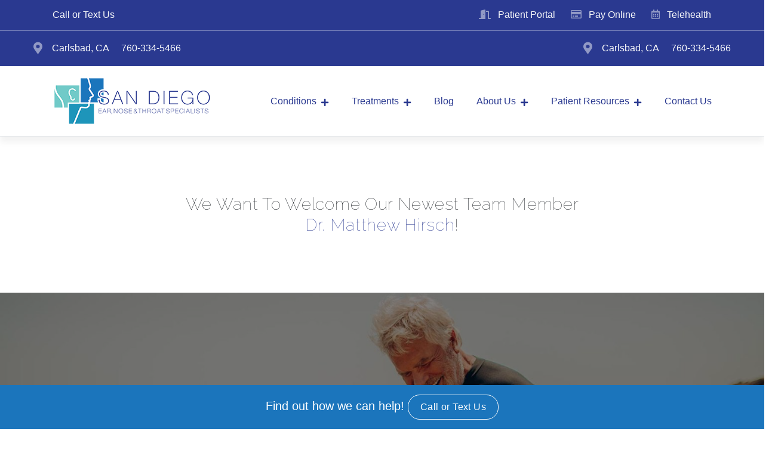

--- FILE ---
content_type: text/html; charset=UTF-8
request_url: https://www.dentmd.com/
body_size: 23234
content:
<!DOCTYPE html>
<html lang="en-US">
<head>
	<meta charset="UTF-8">
	<meta name="viewport" content="width=device-width, initial-scale=1, shrink-to-fit=no">
	<link rel="profile" href="http://gmpg.org/xfn/11">
	<link rel="preload" href="/wp-content/themes/aw1ent/fonts/fa-regular-400.woff2" as="font" type="font/woff2" crossorigin>
	<link rel="preload" href="/wp-content/themes/aw1ent/fonts/fa-solid-900.woff2" as="font" type="font/woff2" crossorigin>
	<link rel="preload" href="/wp-content/themes/aw1ent/fonts/fa-brands-400.woff2" as="font" type="font/woff2" crossorigin>
	<meta name='robots' content='index, follow, max-image-preview:large, max-snippet:-1, max-video-preview:-1' />

	<!-- This site is optimized with the Yoast SEO plugin v26.7 - https://yoast.com/wordpress/plugins/seo/ -->
	<title>Ear, Nose and Throat and Hearing Doctors in Carlsbad, CA</title>
	<meta name="description" content="San Diego Ear, Nose, &amp; Throat Specialists of Carlsbad, CA provides the highest quality, comprehensive treatment of ear, nose, and throat conditions." />
	<link rel="canonical" href="https://www.dentmd.com/" />
	<meta property="og:locale" content="en_US" />
	<meta property="og:type" content="website" />
	<meta property="og:title" content="Ear, Nose and Throat and Hearing Doctors in Carlsbad, CA" />
	<meta property="og:description" content="San Diego Ear, Nose, &amp; Throat Specialists of Carlsbad, CA provides the highest quality, comprehensive treatment of ear, nose, and throat conditions." />
	<meta property="og:url" content="https://www.dentmd.com/" />
	<meta property="og:site_name" content="San Diego Ear, Nose, &amp; Throat Specialists" />
	<meta property="article:modified_time" content="2025-09-08T13:55:00+00:00" />
	<meta property="og:image" content="https://www.dentmd.com/wp-content/uploads/2021/06/ear-nose-throat-specialist.jpg" />
	<meta property="og:image:width" content="1800" />
	<meta property="og:image:height" content="1200" />
	<meta property="og:image:type" content="image/jpeg" />
	<meta name="twitter:card" content="summary_large_image" />
	<script type="application/ld+json" class="yoast-schema-graph">{"@context":"https://schema.org","@graph":[{"@type":"WebPage","@id":"https://www.dentmd.com/","url":"https://www.dentmd.com/","name":"Ear, Nose and Throat and Hearing Doctors in Carlsbad, CA","isPartOf":{"@id":"https://www.dentmd.com/#website"},"about":{"@id":"https://www.dentmd.com/#organization"},"primaryImageOfPage":{"@id":"https://www.dentmd.com/#primaryimage"},"image":{"@id":"https://www.dentmd.com/#primaryimage"},"thumbnailUrl":"https://www.dentmd.com/wp-content/uploads/2021/06/ear-nose-throat-specialist.jpg","datePublished":"2020-02-24T11:21:54+00:00","dateModified":"2025-09-08T13:55:00+00:00","description":"San Diego Ear, Nose, & Throat Specialists of Carlsbad, CA provides the highest quality, comprehensive treatment of ear, nose, and throat conditions.","breadcrumb":{"@id":"https://www.dentmd.com/#breadcrumb"},"inLanguage":"en-US","potentialAction":[{"@type":"ReadAction","target":["https://www.dentmd.com/"]}]},{"@type":"ImageObject","inLanguage":"en-US","@id":"https://www.dentmd.com/#primaryimage","url":"https://www.dentmd.com/wp-content/uploads/2021/06/ear-nose-throat-specialist.jpg","contentUrl":"https://www.dentmd.com/wp-content/uploads/2021/06/ear-nose-throat-specialist.jpg","width":1800,"height":1200},{"@type":"BreadcrumbList","@id":"https://www.dentmd.com/#breadcrumb","itemListElement":[{"@type":"ListItem","position":1,"name":"Home"}]},{"@type":"WebSite","@id":"https://www.dentmd.com/#website","url":"https://www.dentmd.com/","name":"San Diego Ear, Nose, & Throat Specialists","description":"","publisher":{"@id":"https://www.dentmd.com/#organization"},"potentialAction":[{"@type":"SearchAction","target":{"@type":"EntryPoint","urlTemplate":"https://www.dentmd.com/?s={search_term_string}"},"query-input":{"@type":"PropertyValueSpecification","valueRequired":true,"valueName":"search_term_string"}}],"inLanguage":"en-US"},{"@type":"Organization","@id":"https://www.dentmd.com/#organization","name":"San Diego Ear, Nose & Throat Specialists","url":"https://www.dentmd.com/","logo":{"@type":"ImageObject","inLanguage":"en-US","@id":"https://www.dentmd.com/#/schema/logo/image/","url":"https://www.dentmd.com/wp-content/uploads/2021/06/San-Diego-Ear-Nose-Throat-Specialists-.png","contentUrl":"https://www.dentmd.com/wp-content/uploads/2021/06/San-Diego-Ear-Nose-Throat-Specialists-.png","width":266,"height":80,"caption":"San Diego Ear, Nose & Throat Specialists"},"image":{"@id":"https://www.dentmd.com/#/schema/logo/image/"}}]}</script>
	<meta name="msvalidate.01" content="7D938D8B15A338616646FDF7C9E3BAF1" />
	<meta name="google-site-verification" content="yfGtKgRKFbrNiYJuOZhblM39h7MxuW2l_W0yW8Vka_Y" />
	<!-- / Yoast SEO plugin. -->


<link rel='dns-prefetch' href='//kit.fontawesome.com' />
<link rel='dns-prefetch' href='//fonts.googleapis.com' />
<link rel="alternate" type="application/rss+xml" title="San Diego Ear, Nose, &amp; Throat Specialists &raquo; Feed" href="https://www.dentmd.com/feed/" />
<link rel="alternate" type="application/rss+xml" title="San Diego Ear, Nose, &amp; Throat Specialists &raquo; Comments Feed" href="https://www.dentmd.com/comments/feed/" />
<link rel="alternate" title="oEmbed (JSON)" type="application/json+oembed" href="https://www.dentmd.com/wp-json/oembed/1.0/embed?url=https%3A%2F%2Fwww.dentmd.com%2F" />
<link rel="alternate" title="oEmbed (XML)" type="text/xml+oembed" href="https://www.dentmd.com/wp-json/oembed/1.0/embed?url=https%3A%2F%2Fwww.dentmd.com%2F&#038;format=xml" />
<style id='wp-img-auto-sizes-contain-inline-css'>
img:is([sizes=auto i],[sizes^="auto," i]){contain-intrinsic-size:3000px 1500px}
/*# sourceURL=wp-img-auto-sizes-contain-inline-css */
</style>
<style id='wp-emoji-styles-inline-css'>

	img.wp-smiley, img.emoji {
		display: inline !important;
		border: none !important;
		box-shadow: none !important;
		height: 1em !important;
		width: 1em !important;
		margin: 0 0.07em !important;
		vertical-align: -0.1em !important;
		background: none !important;
		padding: 0 !important;
	}
/*# sourceURL=wp-emoji-styles-inline-css */
</style>
<style id='wp-block-library-inline-css'>
:root{--wp-block-synced-color:#7a00df;--wp-block-synced-color--rgb:122,0,223;--wp-bound-block-color:var(--wp-block-synced-color);--wp-editor-canvas-background:#ddd;--wp-admin-theme-color:#007cba;--wp-admin-theme-color--rgb:0,124,186;--wp-admin-theme-color-darker-10:#006ba1;--wp-admin-theme-color-darker-10--rgb:0,107,160.5;--wp-admin-theme-color-darker-20:#005a87;--wp-admin-theme-color-darker-20--rgb:0,90,135;--wp-admin-border-width-focus:2px}@media (min-resolution:192dpi){:root{--wp-admin-border-width-focus:1.5px}}.wp-element-button{cursor:pointer}:root .has-very-light-gray-background-color{background-color:#eee}:root .has-very-dark-gray-background-color{background-color:#313131}:root .has-very-light-gray-color{color:#eee}:root .has-very-dark-gray-color{color:#313131}:root .has-vivid-green-cyan-to-vivid-cyan-blue-gradient-background{background:linear-gradient(135deg,#00d084,#0693e3)}:root .has-purple-crush-gradient-background{background:linear-gradient(135deg,#34e2e4,#4721fb 50%,#ab1dfe)}:root .has-hazy-dawn-gradient-background{background:linear-gradient(135deg,#faaca8,#dad0ec)}:root .has-subdued-olive-gradient-background{background:linear-gradient(135deg,#fafae1,#67a671)}:root .has-atomic-cream-gradient-background{background:linear-gradient(135deg,#fdd79a,#004a59)}:root .has-nightshade-gradient-background{background:linear-gradient(135deg,#330968,#31cdcf)}:root .has-midnight-gradient-background{background:linear-gradient(135deg,#020381,#2874fc)}:root{--wp--preset--font-size--normal:16px;--wp--preset--font-size--huge:42px}.has-regular-font-size{font-size:1em}.has-larger-font-size{font-size:2.625em}.has-normal-font-size{font-size:var(--wp--preset--font-size--normal)}.has-huge-font-size{font-size:var(--wp--preset--font-size--huge)}.has-text-align-center{text-align:center}.has-text-align-left{text-align:left}.has-text-align-right{text-align:right}.has-fit-text{white-space:nowrap!important}#end-resizable-editor-section{display:none}.aligncenter{clear:both}.items-justified-left{justify-content:flex-start}.items-justified-center{justify-content:center}.items-justified-right{justify-content:flex-end}.items-justified-space-between{justify-content:space-between}.screen-reader-text{border:0;clip-path:inset(50%);height:1px;margin:-1px;overflow:hidden;padding:0;position:absolute;width:1px;word-wrap:normal!important}.screen-reader-text:focus{background-color:#ddd;clip-path:none;color:#444;display:block;font-size:1em;height:auto;left:5px;line-height:normal;padding:15px 23px 14px;text-decoration:none;top:5px;width:auto;z-index:100000}html :where(.has-border-color){border-style:solid}html :where([style*=border-top-color]){border-top-style:solid}html :where([style*=border-right-color]){border-right-style:solid}html :where([style*=border-bottom-color]){border-bottom-style:solid}html :where([style*=border-left-color]){border-left-style:solid}html :where([style*=border-width]){border-style:solid}html :where([style*=border-top-width]){border-top-style:solid}html :where([style*=border-right-width]){border-right-style:solid}html :where([style*=border-bottom-width]){border-bottom-style:solid}html :where([style*=border-left-width]){border-left-style:solid}html :where(img[class*=wp-image-]){height:auto;max-width:100%}:where(figure){margin:0 0 1em}html :where(.is-position-sticky){--wp-admin--admin-bar--position-offset:var(--wp-admin--admin-bar--height,0px)}@media screen and (max-width:600px){html :where(.is-position-sticky){--wp-admin--admin-bar--position-offset:0px}}

/*# sourceURL=wp-block-library-inline-css */
</style><style id='wp-block-button-inline-css'>
.wp-block-button__link{align-content:center;box-sizing:border-box;cursor:pointer;display:inline-block;height:100%;text-align:center;word-break:break-word}.wp-block-button__link.aligncenter{text-align:center}.wp-block-button__link.alignright{text-align:right}:where(.wp-block-button__link){border-radius:9999px;box-shadow:none;padding:calc(.667em + 2px) calc(1.333em + 2px);text-decoration:none}.wp-block-button[style*=text-decoration] .wp-block-button__link{text-decoration:inherit}.wp-block-buttons>.wp-block-button.has-custom-width{max-width:none}.wp-block-buttons>.wp-block-button.has-custom-width .wp-block-button__link{width:100%}.wp-block-buttons>.wp-block-button.has-custom-font-size .wp-block-button__link{font-size:inherit}.wp-block-buttons>.wp-block-button.wp-block-button__width-25{width:calc(25% - var(--wp--style--block-gap, .5em)*.75)}.wp-block-buttons>.wp-block-button.wp-block-button__width-50{width:calc(50% - var(--wp--style--block-gap, .5em)*.5)}.wp-block-buttons>.wp-block-button.wp-block-button__width-75{width:calc(75% - var(--wp--style--block-gap, .5em)*.25)}.wp-block-buttons>.wp-block-button.wp-block-button__width-100{flex-basis:100%;width:100%}.wp-block-buttons.is-vertical>.wp-block-button.wp-block-button__width-25{width:25%}.wp-block-buttons.is-vertical>.wp-block-button.wp-block-button__width-50{width:50%}.wp-block-buttons.is-vertical>.wp-block-button.wp-block-button__width-75{width:75%}.wp-block-button.is-style-squared,.wp-block-button__link.wp-block-button.is-style-squared{border-radius:0}.wp-block-button.no-border-radius,.wp-block-button__link.no-border-radius{border-radius:0!important}:root :where(.wp-block-button .wp-block-button__link.is-style-outline),:root :where(.wp-block-button.is-style-outline>.wp-block-button__link){border:2px solid;padding:.667em 1.333em}:root :where(.wp-block-button .wp-block-button__link.is-style-outline:not(.has-text-color)),:root :where(.wp-block-button.is-style-outline>.wp-block-button__link:not(.has-text-color)){color:currentColor}:root :where(.wp-block-button .wp-block-button__link.is-style-outline:not(.has-background)),:root :where(.wp-block-button.is-style-outline>.wp-block-button__link:not(.has-background)){background-color:initial;background-image:none}
/*# sourceURL=https://www.dentmd.com/wp-includes/blocks/button/style.min.css */
</style>
<style id='wp-block-cover-inline-css'>
.wp-block-cover,.wp-block-cover-image{align-items:center;background-position:50%;box-sizing:border-box;display:flex;justify-content:center;min-height:430px;overflow:hidden;overflow:clip;padding:1em;position:relative}.wp-block-cover .has-background-dim:not([class*=-background-color]),.wp-block-cover-image .has-background-dim:not([class*=-background-color]),.wp-block-cover-image.has-background-dim:not([class*=-background-color]),.wp-block-cover.has-background-dim:not([class*=-background-color]){background-color:#000}.wp-block-cover .has-background-dim.has-background-gradient,.wp-block-cover-image .has-background-dim.has-background-gradient{background-color:initial}.wp-block-cover-image.has-background-dim:before,.wp-block-cover.has-background-dim:before{background-color:inherit;content:""}.wp-block-cover .wp-block-cover__background,.wp-block-cover .wp-block-cover__gradient-background,.wp-block-cover-image .wp-block-cover__background,.wp-block-cover-image .wp-block-cover__gradient-background,.wp-block-cover-image.has-background-dim:not(.has-background-gradient):before,.wp-block-cover.has-background-dim:not(.has-background-gradient):before{bottom:0;left:0;opacity:.5;position:absolute;right:0;top:0}.wp-block-cover-image.has-background-dim.has-background-dim-10 .wp-block-cover__background,.wp-block-cover-image.has-background-dim.has-background-dim-10 .wp-block-cover__gradient-background,.wp-block-cover-image.has-background-dim.has-background-dim-10:not(.has-background-gradient):before,.wp-block-cover.has-background-dim.has-background-dim-10 .wp-block-cover__background,.wp-block-cover.has-background-dim.has-background-dim-10 .wp-block-cover__gradient-background,.wp-block-cover.has-background-dim.has-background-dim-10:not(.has-background-gradient):before{opacity:.1}.wp-block-cover-image.has-background-dim.has-background-dim-20 .wp-block-cover__background,.wp-block-cover-image.has-background-dim.has-background-dim-20 .wp-block-cover__gradient-background,.wp-block-cover-image.has-background-dim.has-background-dim-20:not(.has-background-gradient):before,.wp-block-cover.has-background-dim.has-background-dim-20 .wp-block-cover__background,.wp-block-cover.has-background-dim.has-background-dim-20 .wp-block-cover__gradient-background,.wp-block-cover.has-background-dim.has-background-dim-20:not(.has-background-gradient):before{opacity:.2}.wp-block-cover-image.has-background-dim.has-background-dim-30 .wp-block-cover__background,.wp-block-cover-image.has-background-dim.has-background-dim-30 .wp-block-cover__gradient-background,.wp-block-cover-image.has-background-dim.has-background-dim-30:not(.has-background-gradient):before,.wp-block-cover.has-background-dim.has-background-dim-30 .wp-block-cover__background,.wp-block-cover.has-background-dim.has-background-dim-30 .wp-block-cover__gradient-background,.wp-block-cover.has-background-dim.has-background-dim-30:not(.has-background-gradient):before{opacity:.3}.wp-block-cover-image.has-background-dim.has-background-dim-40 .wp-block-cover__background,.wp-block-cover-image.has-background-dim.has-background-dim-40 .wp-block-cover__gradient-background,.wp-block-cover-image.has-background-dim.has-background-dim-40:not(.has-background-gradient):before,.wp-block-cover.has-background-dim.has-background-dim-40 .wp-block-cover__background,.wp-block-cover.has-background-dim.has-background-dim-40 .wp-block-cover__gradient-background,.wp-block-cover.has-background-dim.has-background-dim-40:not(.has-background-gradient):before{opacity:.4}.wp-block-cover-image.has-background-dim.has-background-dim-50 .wp-block-cover__background,.wp-block-cover-image.has-background-dim.has-background-dim-50 .wp-block-cover__gradient-background,.wp-block-cover-image.has-background-dim.has-background-dim-50:not(.has-background-gradient):before,.wp-block-cover.has-background-dim.has-background-dim-50 .wp-block-cover__background,.wp-block-cover.has-background-dim.has-background-dim-50 .wp-block-cover__gradient-background,.wp-block-cover.has-background-dim.has-background-dim-50:not(.has-background-gradient):before{opacity:.5}.wp-block-cover-image.has-background-dim.has-background-dim-60 .wp-block-cover__background,.wp-block-cover-image.has-background-dim.has-background-dim-60 .wp-block-cover__gradient-background,.wp-block-cover-image.has-background-dim.has-background-dim-60:not(.has-background-gradient):before,.wp-block-cover.has-background-dim.has-background-dim-60 .wp-block-cover__background,.wp-block-cover.has-background-dim.has-background-dim-60 .wp-block-cover__gradient-background,.wp-block-cover.has-background-dim.has-background-dim-60:not(.has-background-gradient):before{opacity:.6}.wp-block-cover-image.has-background-dim.has-background-dim-70 .wp-block-cover__background,.wp-block-cover-image.has-background-dim.has-background-dim-70 .wp-block-cover__gradient-background,.wp-block-cover-image.has-background-dim.has-background-dim-70:not(.has-background-gradient):before,.wp-block-cover.has-background-dim.has-background-dim-70 .wp-block-cover__background,.wp-block-cover.has-background-dim.has-background-dim-70 .wp-block-cover__gradient-background,.wp-block-cover.has-background-dim.has-background-dim-70:not(.has-background-gradient):before{opacity:.7}.wp-block-cover-image.has-background-dim.has-background-dim-80 .wp-block-cover__background,.wp-block-cover-image.has-background-dim.has-background-dim-80 .wp-block-cover__gradient-background,.wp-block-cover-image.has-background-dim.has-background-dim-80:not(.has-background-gradient):before,.wp-block-cover.has-background-dim.has-background-dim-80 .wp-block-cover__background,.wp-block-cover.has-background-dim.has-background-dim-80 .wp-block-cover__gradient-background,.wp-block-cover.has-background-dim.has-background-dim-80:not(.has-background-gradient):before{opacity:.8}.wp-block-cover-image.has-background-dim.has-background-dim-90 .wp-block-cover__background,.wp-block-cover-image.has-background-dim.has-background-dim-90 .wp-block-cover__gradient-background,.wp-block-cover-image.has-background-dim.has-background-dim-90:not(.has-background-gradient):before,.wp-block-cover.has-background-dim.has-background-dim-90 .wp-block-cover__background,.wp-block-cover.has-background-dim.has-background-dim-90 .wp-block-cover__gradient-background,.wp-block-cover.has-background-dim.has-background-dim-90:not(.has-background-gradient):before{opacity:.9}.wp-block-cover-image.has-background-dim.has-background-dim-100 .wp-block-cover__background,.wp-block-cover-image.has-background-dim.has-background-dim-100 .wp-block-cover__gradient-background,.wp-block-cover-image.has-background-dim.has-background-dim-100:not(.has-background-gradient):before,.wp-block-cover.has-background-dim.has-background-dim-100 .wp-block-cover__background,.wp-block-cover.has-background-dim.has-background-dim-100 .wp-block-cover__gradient-background,.wp-block-cover.has-background-dim.has-background-dim-100:not(.has-background-gradient):before{opacity:1}.wp-block-cover .wp-block-cover__background.has-background-dim.has-background-dim-0,.wp-block-cover .wp-block-cover__gradient-background.has-background-dim.has-background-dim-0,.wp-block-cover-image .wp-block-cover__background.has-background-dim.has-background-dim-0,.wp-block-cover-image .wp-block-cover__gradient-background.has-background-dim.has-background-dim-0{opacity:0}.wp-block-cover .wp-block-cover__background.has-background-dim.has-background-dim-10,.wp-block-cover .wp-block-cover__gradient-background.has-background-dim.has-background-dim-10,.wp-block-cover-image .wp-block-cover__background.has-background-dim.has-background-dim-10,.wp-block-cover-image .wp-block-cover__gradient-background.has-background-dim.has-background-dim-10{opacity:.1}.wp-block-cover .wp-block-cover__background.has-background-dim.has-background-dim-20,.wp-block-cover .wp-block-cover__gradient-background.has-background-dim.has-background-dim-20,.wp-block-cover-image .wp-block-cover__background.has-background-dim.has-background-dim-20,.wp-block-cover-image .wp-block-cover__gradient-background.has-background-dim.has-background-dim-20{opacity:.2}.wp-block-cover .wp-block-cover__background.has-background-dim.has-background-dim-30,.wp-block-cover .wp-block-cover__gradient-background.has-background-dim.has-background-dim-30,.wp-block-cover-image .wp-block-cover__background.has-background-dim.has-background-dim-30,.wp-block-cover-image .wp-block-cover__gradient-background.has-background-dim.has-background-dim-30{opacity:.3}.wp-block-cover .wp-block-cover__background.has-background-dim.has-background-dim-40,.wp-block-cover .wp-block-cover__gradient-background.has-background-dim.has-background-dim-40,.wp-block-cover-image .wp-block-cover__background.has-background-dim.has-background-dim-40,.wp-block-cover-image .wp-block-cover__gradient-background.has-background-dim.has-background-dim-40{opacity:.4}.wp-block-cover .wp-block-cover__background.has-background-dim.has-background-dim-50,.wp-block-cover .wp-block-cover__gradient-background.has-background-dim.has-background-dim-50,.wp-block-cover-image .wp-block-cover__background.has-background-dim.has-background-dim-50,.wp-block-cover-image .wp-block-cover__gradient-background.has-background-dim.has-background-dim-50{opacity:.5}.wp-block-cover .wp-block-cover__background.has-background-dim.has-background-dim-60,.wp-block-cover .wp-block-cover__gradient-background.has-background-dim.has-background-dim-60,.wp-block-cover-image .wp-block-cover__background.has-background-dim.has-background-dim-60,.wp-block-cover-image .wp-block-cover__gradient-background.has-background-dim.has-background-dim-60{opacity:.6}.wp-block-cover .wp-block-cover__background.has-background-dim.has-background-dim-70,.wp-block-cover .wp-block-cover__gradient-background.has-background-dim.has-background-dim-70,.wp-block-cover-image .wp-block-cover__background.has-background-dim.has-background-dim-70,.wp-block-cover-image .wp-block-cover__gradient-background.has-background-dim.has-background-dim-70{opacity:.7}.wp-block-cover .wp-block-cover__background.has-background-dim.has-background-dim-80,.wp-block-cover .wp-block-cover__gradient-background.has-background-dim.has-background-dim-80,.wp-block-cover-image .wp-block-cover__background.has-background-dim.has-background-dim-80,.wp-block-cover-image .wp-block-cover__gradient-background.has-background-dim.has-background-dim-80{opacity:.8}.wp-block-cover .wp-block-cover__background.has-background-dim.has-background-dim-90,.wp-block-cover .wp-block-cover__gradient-background.has-background-dim.has-background-dim-90,.wp-block-cover-image .wp-block-cover__background.has-background-dim.has-background-dim-90,.wp-block-cover-image .wp-block-cover__gradient-background.has-background-dim.has-background-dim-90{opacity:.9}.wp-block-cover .wp-block-cover__background.has-background-dim.has-background-dim-100,.wp-block-cover .wp-block-cover__gradient-background.has-background-dim.has-background-dim-100,.wp-block-cover-image .wp-block-cover__background.has-background-dim.has-background-dim-100,.wp-block-cover-image .wp-block-cover__gradient-background.has-background-dim.has-background-dim-100{opacity:1}.wp-block-cover-image.alignleft,.wp-block-cover-image.alignright,.wp-block-cover.alignleft,.wp-block-cover.alignright{max-width:420px;width:100%}.wp-block-cover-image.aligncenter,.wp-block-cover-image.alignleft,.wp-block-cover-image.alignright,.wp-block-cover.aligncenter,.wp-block-cover.alignleft,.wp-block-cover.alignright{display:flex}.wp-block-cover .wp-block-cover__inner-container,.wp-block-cover-image .wp-block-cover__inner-container{color:inherit;position:relative;width:100%}.wp-block-cover-image.is-position-top-left,.wp-block-cover.is-position-top-left{align-items:flex-start;justify-content:flex-start}.wp-block-cover-image.is-position-top-center,.wp-block-cover.is-position-top-center{align-items:flex-start;justify-content:center}.wp-block-cover-image.is-position-top-right,.wp-block-cover.is-position-top-right{align-items:flex-start;justify-content:flex-end}.wp-block-cover-image.is-position-center-left,.wp-block-cover.is-position-center-left{align-items:center;justify-content:flex-start}.wp-block-cover-image.is-position-center-center,.wp-block-cover.is-position-center-center{align-items:center;justify-content:center}.wp-block-cover-image.is-position-center-right,.wp-block-cover.is-position-center-right{align-items:center;justify-content:flex-end}.wp-block-cover-image.is-position-bottom-left,.wp-block-cover.is-position-bottom-left{align-items:flex-end;justify-content:flex-start}.wp-block-cover-image.is-position-bottom-center,.wp-block-cover.is-position-bottom-center{align-items:flex-end;justify-content:center}.wp-block-cover-image.is-position-bottom-right,.wp-block-cover.is-position-bottom-right{align-items:flex-end;justify-content:flex-end}.wp-block-cover-image.has-custom-content-position.has-custom-content-position .wp-block-cover__inner-container,.wp-block-cover.has-custom-content-position.has-custom-content-position .wp-block-cover__inner-container{margin:0}.wp-block-cover-image.has-custom-content-position.has-custom-content-position.is-position-bottom-left .wp-block-cover__inner-container,.wp-block-cover-image.has-custom-content-position.has-custom-content-position.is-position-bottom-right .wp-block-cover__inner-container,.wp-block-cover-image.has-custom-content-position.has-custom-content-position.is-position-center-left .wp-block-cover__inner-container,.wp-block-cover-image.has-custom-content-position.has-custom-content-position.is-position-center-right .wp-block-cover__inner-container,.wp-block-cover-image.has-custom-content-position.has-custom-content-position.is-position-top-left .wp-block-cover__inner-container,.wp-block-cover-image.has-custom-content-position.has-custom-content-position.is-position-top-right .wp-block-cover__inner-container,.wp-block-cover.has-custom-content-position.has-custom-content-position.is-position-bottom-left .wp-block-cover__inner-container,.wp-block-cover.has-custom-content-position.has-custom-content-position.is-position-bottom-right .wp-block-cover__inner-container,.wp-block-cover.has-custom-content-position.has-custom-content-position.is-position-center-left .wp-block-cover__inner-container,.wp-block-cover.has-custom-content-position.has-custom-content-position.is-position-center-right .wp-block-cover__inner-container,.wp-block-cover.has-custom-content-position.has-custom-content-position.is-position-top-left .wp-block-cover__inner-container,.wp-block-cover.has-custom-content-position.has-custom-content-position.is-position-top-right .wp-block-cover__inner-container{margin:0;width:auto}.wp-block-cover .wp-block-cover__image-background,.wp-block-cover video.wp-block-cover__video-background,.wp-block-cover-image .wp-block-cover__image-background,.wp-block-cover-image video.wp-block-cover__video-background{border:none;bottom:0;box-shadow:none;height:100%;left:0;margin:0;max-height:none;max-width:none;object-fit:cover;outline:none;padding:0;position:absolute;right:0;top:0;width:100%}.wp-block-cover-image.has-parallax,.wp-block-cover.has-parallax,.wp-block-cover__image-background.has-parallax,video.wp-block-cover__video-background.has-parallax{background-attachment:fixed;background-repeat:no-repeat;background-size:cover}@supports (-webkit-touch-callout:inherit){.wp-block-cover-image.has-parallax,.wp-block-cover.has-parallax,.wp-block-cover__image-background.has-parallax,video.wp-block-cover__video-background.has-parallax{background-attachment:scroll}}@media (prefers-reduced-motion:reduce){.wp-block-cover-image.has-parallax,.wp-block-cover.has-parallax,.wp-block-cover__image-background.has-parallax,video.wp-block-cover__video-background.has-parallax{background-attachment:scroll}}.wp-block-cover-image.is-repeated,.wp-block-cover.is-repeated,.wp-block-cover__image-background.is-repeated,video.wp-block-cover__video-background.is-repeated{background-repeat:repeat;background-size:auto}.wp-block-cover-image-text,.wp-block-cover-image-text a,.wp-block-cover-image-text a:active,.wp-block-cover-image-text a:focus,.wp-block-cover-image-text a:hover,.wp-block-cover-text,.wp-block-cover-text a,.wp-block-cover-text a:active,.wp-block-cover-text a:focus,.wp-block-cover-text a:hover,section.wp-block-cover-image h2,section.wp-block-cover-image h2 a,section.wp-block-cover-image h2 a:active,section.wp-block-cover-image h2 a:focus,section.wp-block-cover-image h2 a:hover{color:#fff}.wp-block-cover-image .wp-block-cover.has-left-content{justify-content:flex-start}.wp-block-cover-image .wp-block-cover.has-right-content{justify-content:flex-end}.wp-block-cover-image.has-left-content .wp-block-cover-image-text,.wp-block-cover.has-left-content .wp-block-cover-text,section.wp-block-cover-image.has-left-content>h2{margin-left:0;text-align:left}.wp-block-cover-image.has-right-content .wp-block-cover-image-text,.wp-block-cover.has-right-content .wp-block-cover-text,section.wp-block-cover-image.has-right-content>h2{margin-right:0;text-align:right}.wp-block-cover .wp-block-cover-text,.wp-block-cover-image .wp-block-cover-image-text,section.wp-block-cover-image>h2{font-size:2em;line-height:1.25;margin-bottom:0;max-width:840px;padding:.44em;text-align:center;z-index:1}:where(.wp-block-cover-image:not(.has-text-color)),:where(.wp-block-cover:not(.has-text-color)){color:#fff}:where(.wp-block-cover-image.is-light:not(.has-text-color)),:where(.wp-block-cover.is-light:not(.has-text-color)){color:#000}:root :where(.wp-block-cover h1:not(.has-text-color)),:root :where(.wp-block-cover h2:not(.has-text-color)),:root :where(.wp-block-cover h3:not(.has-text-color)),:root :where(.wp-block-cover h4:not(.has-text-color)),:root :where(.wp-block-cover h5:not(.has-text-color)),:root :where(.wp-block-cover h6:not(.has-text-color)),:root :where(.wp-block-cover p:not(.has-text-color)){color:inherit}body:not(.editor-styles-wrapper) .wp-block-cover:not(.wp-block-cover:has(.wp-block-cover__background+.wp-block-cover__inner-container)) .wp-block-cover__image-background,body:not(.editor-styles-wrapper) .wp-block-cover:not(.wp-block-cover:has(.wp-block-cover__background+.wp-block-cover__inner-container)) .wp-block-cover__video-background{z-index:0}body:not(.editor-styles-wrapper) .wp-block-cover:not(.wp-block-cover:has(.wp-block-cover__background+.wp-block-cover__inner-container)) .wp-block-cover__background,body:not(.editor-styles-wrapper) .wp-block-cover:not(.wp-block-cover:has(.wp-block-cover__background+.wp-block-cover__inner-container)) .wp-block-cover__gradient-background,body:not(.editor-styles-wrapper) .wp-block-cover:not(.wp-block-cover:has(.wp-block-cover__background+.wp-block-cover__inner-container)) .wp-block-cover__inner-container,body:not(.editor-styles-wrapper) .wp-block-cover:not(.wp-block-cover:has(.wp-block-cover__background+.wp-block-cover__inner-container)).has-background-dim:not(.has-background-gradient):before{z-index:1}.has-modal-open body:not(.editor-styles-wrapper) .wp-block-cover:not(.wp-block-cover:has(.wp-block-cover__background+.wp-block-cover__inner-container)) .wp-block-cover__inner-container{z-index:auto}
/*# sourceURL=https://www.dentmd.com/wp-includes/blocks/cover/style.min.css */
</style>
<style id='wp-block-heading-inline-css'>
h1:where(.wp-block-heading).has-background,h2:where(.wp-block-heading).has-background,h3:where(.wp-block-heading).has-background,h4:where(.wp-block-heading).has-background,h5:where(.wp-block-heading).has-background,h6:where(.wp-block-heading).has-background{padding:1.25em 2.375em}h1.has-text-align-left[style*=writing-mode]:where([style*=vertical-lr]),h1.has-text-align-right[style*=writing-mode]:where([style*=vertical-rl]),h2.has-text-align-left[style*=writing-mode]:where([style*=vertical-lr]),h2.has-text-align-right[style*=writing-mode]:where([style*=vertical-rl]),h3.has-text-align-left[style*=writing-mode]:where([style*=vertical-lr]),h3.has-text-align-right[style*=writing-mode]:where([style*=vertical-rl]),h4.has-text-align-left[style*=writing-mode]:where([style*=vertical-lr]),h4.has-text-align-right[style*=writing-mode]:where([style*=vertical-rl]),h5.has-text-align-left[style*=writing-mode]:where([style*=vertical-lr]),h5.has-text-align-right[style*=writing-mode]:where([style*=vertical-rl]),h6.has-text-align-left[style*=writing-mode]:where([style*=vertical-lr]),h6.has-text-align-right[style*=writing-mode]:where([style*=vertical-rl]){rotate:180deg}
/*# sourceURL=https://www.dentmd.com/wp-includes/blocks/heading/style.min.css */
</style>
<style id='wp-block-image-inline-css'>
.wp-block-image>a,.wp-block-image>figure>a{display:inline-block}.wp-block-image img{box-sizing:border-box;height:auto;max-width:100%;vertical-align:bottom}@media not (prefers-reduced-motion){.wp-block-image img.hide{visibility:hidden}.wp-block-image img.show{animation:show-content-image .4s}}.wp-block-image[style*=border-radius] img,.wp-block-image[style*=border-radius]>a{border-radius:inherit}.wp-block-image.has-custom-border img{box-sizing:border-box}.wp-block-image.aligncenter{text-align:center}.wp-block-image.alignfull>a,.wp-block-image.alignwide>a{width:100%}.wp-block-image.alignfull img,.wp-block-image.alignwide img{height:auto;width:100%}.wp-block-image .aligncenter,.wp-block-image .alignleft,.wp-block-image .alignright,.wp-block-image.aligncenter,.wp-block-image.alignleft,.wp-block-image.alignright{display:table}.wp-block-image .aligncenter>figcaption,.wp-block-image .alignleft>figcaption,.wp-block-image .alignright>figcaption,.wp-block-image.aligncenter>figcaption,.wp-block-image.alignleft>figcaption,.wp-block-image.alignright>figcaption{caption-side:bottom;display:table-caption}.wp-block-image .alignleft{float:left;margin:.5em 1em .5em 0}.wp-block-image .alignright{float:right;margin:.5em 0 .5em 1em}.wp-block-image .aligncenter{margin-left:auto;margin-right:auto}.wp-block-image :where(figcaption){margin-bottom:1em;margin-top:.5em}.wp-block-image.is-style-circle-mask img{border-radius:9999px}@supports ((-webkit-mask-image:none) or (mask-image:none)) or (-webkit-mask-image:none){.wp-block-image.is-style-circle-mask img{border-radius:0;-webkit-mask-image:url('data:image/svg+xml;utf8,<svg viewBox="0 0 100 100" xmlns="http://www.w3.org/2000/svg"><circle cx="50" cy="50" r="50"/></svg>');mask-image:url('data:image/svg+xml;utf8,<svg viewBox="0 0 100 100" xmlns="http://www.w3.org/2000/svg"><circle cx="50" cy="50" r="50"/></svg>');mask-mode:alpha;-webkit-mask-position:center;mask-position:center;-webkit-mask-repeat:no-repeat;mask-repeat:no-repeat;-webkit-mask-size:contain;mask-size:contain}}:root :where(.wp-block-image.is-style-rounded img,.wp-block-image .is-style-rounded img){border-radius:9999px}.wp-block-image figure{margin:0}.wp-lightbox-container{display:flex;flex-direction:column;position:relative}.wp-lightbox-container img{cursor:zoom-in}.wp-lightbox-container img:hover+button{opacity:1}.wp-lightbox-container button{align-items:center;backdrop-filter:blur(16px) saturate(180%);background-color:#5a5a5a40;border:none;border-radius:4px;cursor:zoom-in;display:flex;height:20px;justify-content:center;opacity:0;padding:0;position:absolute;right:16px;text-align:center;top:16px;width:20px;z-index:100}@media not (prefers-reduced-motion){.wp-lightbox-container button{transition:opacity .2s ease}}.wp-lightbox-container button:focus-visible{outline:3px auto #5a5a5a40;outline:3px auto -webkit-focus-ring-color;outline-offset:3px}.wp-lightbox-container button:hover{cursor:pointer;opacity:1}.wp-lightbox-container button:focus{opacity:1}.wp-lightbox-container button:focus,.wp-lightbox-container button:hover,.wp-lightbox-container button:not(:hover):not(:active):not(.has-background){background-color:#5a5a5a40;border:none}.wp-lightbox-overlay{box-sizing:border-box;cursor:zoom-out;height:100vh;left:0;overflow:hidden;position:fixed;top:0;visibility:hidden;width:100%;z-index:100000}.wp-lightbox-overlay .close-button{align-items:center;cursor:pointer;display:flex;justify-content:center;min-height:40px;min-width:40px;padding:0;position:absolute;right:calc(env(safe-area-inset-right) + 16px);top:calc(env(safe-area-inset-top) + 16px);z-index:5000000}.wp-lightbox-overlay .close-button:focus,.wp-lightbox-overlay .close-button:hover,.wp-lightbox-overlay .close-button:not(:hover):not(:active):not(.has-background){background:none;border:none}.wp-lightbox-overlay .lightbox-image-container{height:var(--wp--lightbox-container-height);left:50%;overflow:hidden;position:absolute;top:50%;transform:translate(-50%,-50%);transform-origin:top left;width:var(--wp--lightbox-container-width);z-index:9999999999}.wp-lightbox-overlay .wp-block-image{align-items:center;box-sizing:border-box;display:flex;height:100%;justify-content:center;margin:0;position:relative;transform-origin:0 0;width:100%;z-index:3000000}.wp-lightbox-overlay .wp-block-image img{height:var(--wp--lightbox-image-height);min-height:var(--wp--lightbox-image-height);min-width:var(--wp--lightbox-image-width);width:var(--wp--lightbox-image-width)}.wp-lightbox-overlay .wp-block-image figcaption{display:none}.wp-lightbox-overlay button{background:none;border:none}.wp-lightbox-overlay .scrim{background-color:#fff;height:100%;opacity:.9;position:absolute;width:100%;z-index:2000000}.wp-lightbox-overlay.active{visibility:visible}@media not (prefers-reduced-motion){.wp-lightbox-overlay.active{animation:turn-on-visibility .25s both}.wp-lightbox-overlay.active img{animation:turn-on-visibility .35s both}.wp-lightbox-overlay.show-closing-animation:not(.active){animation:turn-off-visibility .35s both}.wp-lightbox-overlay.show-closing-animation:not(.active) img{animation:turn-off-visibility .25s both}.wp-lightbox-overlay.zoom.active{animation:none;opacity:1;visibility:visible}.wp-lightbox-overlay.zoom.active .lightbox-image-container{animation:lightbox-zoom-in .4s}.wp-lightbox-overlay.zoom.active .lightbox-image-container img{animation:none}.wp-lightbox-overlay.zoom.active .scrim{animation:turn-on-visibility .4s forwards}.wp-lightbox-overlay.zoom.show-closing-animation:not(.active){animation:none}.wp-lightbox-overlay.zoom.show-closing-animation:not(.active) .lightbox-image-container{animation:lightbox-zoom-out .4s}.wp-lightbox-overlay.zoom.show-closing-animation:not(.active) .lightbox-image-container img{animation:none}.wp-lightbox-overlay.zoom.show-closing-animation:not(.active) .scrim{animation:turn-off-visibility .4s forwards}}@keyframes show-content-image{0%{visibility:hidden}99%{visibility:hidden}to{visibility:visible}}@keyframes turn-on-visibility{0%{opacity:0}to{opacity:1}}@keyframes turn-off-visibility{0%{opacity:1;visibility:visible}99%{opacity:0;visibility:visible}to{opacity:0;visibility:hidden}}@keyframes lightbox-zoom-in{0%{transform:translate(calc((-100vw + var(--wp--lightbox-scrollbar-width))/2 + var(--wp--lightbox-initial-left-position)),calc(-50vh + var(--wp--lightbox-initial-top-position))) scale(var(--wp--lightbox-scale))}to{transform:translate(-50%,-50%) scale(1)}}@keyframes lightbox-zoom-out{0%{transform:translate(-50%,-50%) scale(1);visibility:visible}99%{visibility:visible}to{transform:translate(calc((-100vw + var(--wp--lightbox-scrollbar-width))/2 + var(--wp--lightbox-initial-left-position)),calc(-50vh + var(--wp--lightbox-initial-top-position))) scale(var(--wp--lightbox-scale));visibility:hidden}}
/*# sourceURL=https://www.dentmd.com/wp-includes/blocks/image/style.min.css */
</style>
<style id='wp-block-list-inline-css'>
ol,ul{box-sizing:border-box}:root :where(.wp-block-list.has-background){padding:1.25em 2.375em}
/*# sourceURL=https://www.dentmd.com/wp-includes/blocks/list/style.min.css */
</style>
<style id='wp-block-buttons-inline-css'>
.wp-block-buttons{box-sizing:border-box}.wp-block-buttons.is-vertical{flex-direction:column}.wp-block-buttons.is-vertical>.wp-block-button:last-child{margin-bottom:0}.wp-block-buttons>.wp-block-button{display:inline-block;margin:0}.wp-block-buttons.is-content-justification-left{justify-content:flex-start}.wp-block-buttons.is-content-justification-left.is-vertical{align-items:flex-start}.wp-block-buttons.is-content-justification-center{justify-content:center}.wp-block-buttons.is-content-justification-center.is-vertical{align-items:center}.wp-block-buttons.is-content-justification-right{justify-content:flex-end}.wp-block-buttons.is-content-justification-right.is-vertical{align-items:flex-end}.wp-block-buttons.is-content-justification-space-between{justify-content:space-between}.wp-block-buttons.aligncenter{text-align:center}.wp-block-buttons:not(.is-content-justification-space-between,.is-content-justification-right,.is-content-justification-left,.is-content-justification-center) .wp-block-button.aligncenter{margin-left:auto;margin-right:auto;width:100%}.wp-block-buttons[style*=text-decoration] .wp-block-button,.wp-block-buttons[style*=text-decoration] .wp-block-button__link{text-decoration:inherit}.wp-block-buttons.has-custom-font-size .wp-block-button__link{font-size:inherit}.wp-block-buttons .wp-block-button__link{width:100%}.wp-block-button.aligncenter{text-align:center}
/*# sourceURL=https://www.dentmd.com/wp-includes/blocks/buttons/style.min.css */
</style>
<style id='wp-block-columns-inline-css'>
.wp-block-columns{box-sizing:border-box;display:flex;flex-wrap:wrap!important}@media (min-width:782px){.wp-block-columns{flex-wrap:nowrap!important}}.wp-block-columns{align-items:normal!important}.wp-block-columns.are-vertically-aligned-top{align-items:flex-start}.wp-block-columns.are-vertically-aligned-center{align-items:center}.wp-block-columns.are-vertically-aligned-bottom{align-items:flex-end}@media (max-width:781px){.wp-block-columns:not(.is-not-stacked-on-mobile)>.wp-block-column{flex-basis:100%!important}}@media (min-width:782px){.wp-block-columns:not(.is-not-stacked-on-mobile)>.wp-block-column{flex-basis:0;flex-grow:1}.wp-block-columns:not(.is-not-stacked-on-mobile)>.wp-block-column[style*=flex-basis]{flex-grow:0}}.wp-block-columns.is-not-stacked-on-mobile{flex-wrap:nowrap!important}.wp-block-columns.is-not-stacked-on-mobile>.wp-block-column{flex-basis:0;flex-grow:1}.wp-block-columns.is-not-stacked-on-mobile>.wp-block-column[style*=flex-basis]{flex-grow:0}:where(.wp-block-columns){margin-bottom:1.75em}:where(.wp-block-columns.has-background){padding:1.25em 2.375em}.wp-block-column{flex-grow:1;min-width:0;overflow-wrap:break-word;word-break:break-word}.wp-block-column.is-vertically-aligned-top{align-self:flex-start}.wp-block-column.is-vertically-aligned-center{align-self:center}.wp-block-column.is-vertically-aligned-bottom{align-self:flex-end}.wp-block-column.is-vertically-aligned-stretch{align-self:stretch}.wp-block-column.is-vertically-aligned-bottom,.wp-block-column.is-vertically-aligned-center,.wp-block-column.is-vertically-aligned-top{width:100%}
/*# sourceURL=https://www.dentmd.com/wp-includes/blocks/columns/style.min.css */
</style>
<style id='wp-block-group-inline-css'>
.wp-block-group{box-sizing:border-box}:where(.wp-block-group.wp-block-group-is-layout-constrained){position:relative}
/*# sourceURL=https://www.dentmd.com/wp-includes/blocks/group/style.min.css */
</style>
<style id='wp-block-paragraph-inline-css'>
.is-small-text{font-size:.875em}.is-regular-text{font-size:1em}.is-large-text{font-size:2.25em}.is-larger-text{font-size:3em}.has-drop-cap:not(:focus):first-letter{float:left;font-size:8.4em;font-style:normal;font-weight:100;line-height:.68;margin:.05em .1em 0 0;text-transform:uppercase}body.rtl .has-drop-cap:not(:focus):first-letter{float:none;margin-left:.1em}p.has-drop-cap.has-background{overflow:hidden}:root :where(p.has-background){padding:1.25em 2.375em}:where(p.has-text-color:not(.has-link-color)) a{color:inherit}p.has-text-align-left[style*="writing-mode:vertical-lr"],p.has-text-align-right[style*="writing-mode:vertical-rl"]{rotate:180deg}
/*# sourceURL=https://www.dentmd.com/wp-includes/blocks/paragraph/style.min.css */
</style>
<style id='wp-block-spacer-inline-css'>
.wp-block-spacer{clear:both}
/*# sourceURL=https://www.dentmd.com/wp-includes/blocks/spacer/style.min.css */
</style>
<style id='global-styles-inline-css'>
:root{--wp--preset--aspect-ratio--square: 1;--wp--preset--aspect-ratio--4-3: 4/3;--wp--preset--aspect-ratio--3-4: 3/4;--wp--preset--aspect-ratio--3-2: 3/2;--wp--preset--aspect-ratio--2-3: 2/3;--wp--preset--aspect-ratio--16-9: 16/9;--wp--preset--aspect-ratio--9-16: 9/16;--wp--preset--color--black: #000000;--wp--preset--color--cyan-bluish-gray: #abb8c3;--wp--preset--color--white: #fff;--wp--preset--color--pale-pink: #f78da7;--wp--preset--color--vivid-red: #cf2e2e;--wp--preset--color--luminous-vivid-orange: #ff6900;--wp--preset--color--luminous-vivid-amber: #fcb900;--wp--preset--color--light-green-cyan: #7bdcb5;--wp--preset--color--vivid-green-cyan: #00d084;--wp--preset--color--pale-cyan-blue: #8ed1fc;--wp--preset--color--vivid-cyan-blue: #0693e3;--wp--preset--color--vivid-purple: #9b51e0;--wp--preset--color--blue: #007bff;--wp--preset--color--indigo: #6610f2;--wp--preset--color--purple: #5533ff;--wp--preset--color--pink: #e83e8c;--wp--preset--color--red: #dc3545;--wp--preset--color--orange: #fd7e14;--wp--preset--color--yellow: #ffc107;--wp--preset--color--green: #28a745;--wp--preset--color--teal: #20c997;--wp--preset--color--cyan: #17a2b8;--wp--preset--color--gray: #6c757d;--wp--preset--color--gray-dark: #343a40;--wp--preset--gradient--vivid-cyan-blue-to-vivid-purple: linear-gradient(135deg,rgb(6,147,227) 0%,rgb(155,81,224) 100%);--wp--preset--gradient--light-green-cyan-to-vivid-green-cyan: linear-gradient(135deg,rgb(122,220,180) 0%,rgb(0,208,130) 100%);--wp--preset--gradient--luminous-vivid-amber-to-luminous-vivid-orange: linear-gradient(135deg,rgb(252,185,0) 0%,rgb(255,105,0) 100%);--wp--preset--gradient--luminous-vivid-orange-to-vivid-red: linear-gradient(135deg,rgb(255,105,0) 0%,rgb(207,46,46) 100%);--wp--preset--gradient--very-light-gray-to-cyan-bluish-gray: linear-gradient(135deg,rgb(238,238,238) 0%,rgb(169,184,195) 100%);--wp--preset--gradient--cool-to-warm-spectrum: linear-gradient(135deg,rgb(74,234,220) 0%,rgb(151,120,209) 20%,rgb(207,42,186) 40%,rgb(238,44,130) 60%,rgb(251,105,98) 80%,rgb(254,248,76) 100%);--wp--preset--gradient--blush-light-purple: linear-gradient(135deg,rgb(255,206,236) 0%,rgb(152,150,240) 100%);--wp--preset--gradient--blush-bordeaux: linear-gradient(135deg,rgb(254,205,165) 0%,rgb(254,45,45) 50%,rgb(107,0,62) 100%);--wp--preset--gradient--luminous-dusk: linear-gradient(135deg,rgb(255,203,112) 0%,rgb(199,81,192) 50%,rgb(65,88,208) 100%);--wp--preset--gradient--pale-ocean: linear-gradient(135deg,rgb(255,245,203) 0%,rgb(182,227,212) 50%,rgb(51,167,181) 100%);--wp--preset--gradient--electric-grass: linear-gradient(135deg,rgb(202,248,128) 0%,rgb(113,206,126) 100%);--wp--preset--gradient--midnight: linear-gradient(135deg,rgb(2,3,129) 0%,rgb(40,116,252) 100%);--wp--preset--font-size--small: 13px;--wp--preset--font-size--medium: 20px;--wp--preset--font-size--large: 36px;--wp--preset--font-size--x-large: 42px;--wp--preset--spacing--20: 0.44rem;--wp--preset--spacing--30: 0.67rem;--wp--preset--spacing--40: 1rem;--wp--preset--spacing--50: 1.5rem;--wp--preset--spacing--60: 2.25rem;--wp--preset--spacing--70: 3.38rem;--wp--preset--spacing--80: 5.06rem;--wp--preset--shadow--natural: 6px 6px 9px rgba(0, 0, 0, 0.2);--wp--preset--shadow--deep: 12px 12px 50px rgba(0, 0, 0, 0.4);--wp--preset--shadow--sharp: 6px 6px 0px rgba(0, 0, 0, 0.2);--wp--preset--shadow--outlined: 6px 6px 0px -3px rgb(255, 255, 255), 6px 6px rgb(0, 0, 0);--wp--preset--shadow--crisp: 6px 6px 0px rgb(0, 0, 0);}:where(.is-layout-flex){gap: 0.5em;}:where(.is-layout-grid){gap: 0.5em;}body .is-layout-flex{display: flex;}.is-layout-flex{flex-wrap: wrap;align-items: center;}.is-layout-flex > :is(*, div){margin: 0;}body .is-layout-grid{display: grid;}.is-layout-grid > :is(*, div){margin: 0;}:where(.wp-block-columns.is-layout-flex){gap: 2em;}:where(.wp-block-columns.is-layout-grid){gap: 2em;}:where(.wp-block-post-template.is-layout-flex){gap: 1.25em;}:where(.wp-block-post-template.is-layout-grid){gap: 1.25em;}.has-black-color{color: var(--wp--preset--color--black) !important;}.has-cyan-bluish-gray-color{color: var(--wp--preset--color--cyan-bluish-gray) !important;}.has-white-color{color: var(--wp--preset--color--white) !important;}.has-pale-pink-color{color: var(--wp--preset--color--pale-pink) !important;}.has-vivid-red-color{color: var(--wp--preset--color--vivid-red) !important;}.has-luminous-vivid-orange-color{color: var(--wp--preset--color--luminous-vivid-orange) !important;}.has-luminous-vivid-amber-color{color: var(--wp--preset--color--luminous-vivid-amber) !important;}.has-light-green-cyan-color{color: var(--wp--preset--color--light-green-cyan) !important;}.has-vivid-green-cyan-color{color: var(--wp--preset--color--vivid-green-cyan) !important;}.has-pale-cyan-blue-color{color: var(--wp--preset--color--pale-cyan-blue) !important;}.has-vivid-cyan-blue-color{color: var(--wp--preset--color--vivid-cyan-blue) !important;}.has-vivid-purple-color{color: var(--wp--preset--color--vivid-purple) !important;}.has-black-background-color{background-color: var(--wp--preset--color--black) !important;}.has-cyan-bluish-gray-background-color{background-color: var(--wp--preset--color--cyan-bluish-gray) !important;}.has-white-background-color{background-color: var(--wp--preset--color--white) !important;}.has-pale-pink-background-color{background-color: var(--wp--preset--color--pale-pink) !important;}.has-vivid-red-background-color{background-color: var(--wp--preset--color--vivid-red) !important;}.has-luminous-vivid-orange-background-color{background-color: var(--wp--preset--color--luminous-vivid-orange) !important;}.has-luminous-vivid-amber-background-color{background-color: var(--wp--preset--color--luminous-vivid-amber) !important;}.has-light-green-cyan-background-color{background-color: var(--wp--preset--color--light-green-cyan) !important;}.has-vivid-green-cyan-background-color{background-color: var(--wp--preset--color--vivid-green-cyan) !important;}.has-pale-cyan-blue-background-color{background-color: var(--wp--preset--color--pale-cyan-blue) !important;}.has-vivid-cyan-blue-background-color{background-color: var(--wp--preset--color--vivid-cyan-blue) !important;}.has-vivid-purple-background-color{background-color: var(--wp--preset--color--vivid-purple) !important;}.has-black-border-color{border-color: var(--wp--preset--color--black) !important;}.has-cyan-bluish-gray-border-color{border-color: var(--wp--preset--color--cyan-bluish-gray) !important;}.has-white-border-color{border-color: var(--wp--preset--color--white) !important;}.has-pale-pink-border-color{border-color: var(--wp--preset--color--pale-pink) !important;}.has-vivid-red-border-color{border-color: var(--wp--preset--color--vivid-red) !important;}.has-luminous-vivid-orange-border-color{border-color: var(--wp--preset--color--luminous-vivid-orange) !important;}.has-luminous-vivid-amber-border-color{border-color: var(--wp--preset--color--luminous-vivid-amber) !important;}.has-light-green-cyan-border-color{border-color: var(--wp--preset--color--light-green-cyan) !important;}.has-vivid-green-cyan-border-color{border-color: var(--wp--preset--color--vivid-green-cyan) !important;}.has-pale-cyan-blue-border-color{border-color: var(--wp--preset--color--pale-cyan-blue) !important;}.has-vivid-cyan-blue-border-color{border-color: var(--wp--preset--color--vivid-cyan-blue) !important;}.has-vivid-purple-border-color{border-color: var(--wp--preset--color--vivid-purple) !important;}.has-vivid-cyan-blue-to-vivid-purple-gradient-background{background: var(--wp--preset--gradient--vivid-cyan-blue-to-vivid-purple) !important;}.has-light-green-cyan-to-vivid-green-cyan-gradient-background{background: var(--wp--preset--gradient--light-green-cyan-to-vivid-green-cyan) !important;}.has-luminous-vivid-amber-to-luminous-vivid-orange-gradient-background{background: var(--wp--preset--gradient--luminous-vivid-amber-to-luminous-vivid-orange) !important;}.has-luminous-vivid-orange-to-vivid-red-gradient-background{background: var(--wp--preset--gradient--luminous-vivid-orange-to-vivid-red) !important;}.has-very-light-gray-to-cyan-bluish-gray-gradient-background{background: var(--wp--preset--gradient--very-light-gray-to-cyan-bluish-gray) !important;}.has-cool-to-warm-spectrum-gradient-background{background: var(--wp--preset--gradient--cool-to-warm-spectrum) !important;}.has-blush-light-purple-gradient-background{background: var(--wp--preset--gradient--blush-light-purple) !important;}.has-blush-bordeaux-gradient-background{background: var(--wp--preset--gradient--blush-bordeaux) !important;}.has-luminous-dusk-gradient-background{background: var(--wp--preset--gradient--luminous-dusk) !important;}.has-pale-ocean-gradient-background{background: var(--wp--preset--gradient--pale-ocean) !important;}.has-electric-grass-gradient-background{background: var(--wp--preset--gradient--electric-grass) !important;}.has-midnight-gradient-background{background: var(--wp--preset--gradient--midnight) !important;}.has-small-font-size{font-size: var(--wp--preset--font-size--small) !important;}.has-medium-font-size{font-size: var(--wp--preset--font-size--medium) !important;}.has-large-font-size{font-size: var(--wp--preset--font-size--large) !important;}.has-x-large-font-size{font-size: var(--wp--preset--font-size--x-large) !important;}
:where(.wp-block-columns.is-layout-flex){gap: 2em;}:where(.wp-block-columns.is-layout-grid){gap: 2em;}
/*# sourceURL=global-styles-inline-css */
</style>
<style id='block-style-variation-styles-inline-css'>
:root :where(.wp-block-button.is-style-outline--1 .wp-block-button__link){background: transparent none;border-color: currentColor;border-width: 2px;border-style: solid;color: currentColor;padding-top: 0.667em;padding-right: 1.33em;padding-bottom: 0.667em;padding-left: 1.33em;}
:root :where(.wp-block-button.is-style-outline--2 .wp-block-button__link){background: transparent none;border-color: currentColor;border-width: 2px;border-style: solid;color: currentColor;padding-top: 0.667em;padding-right: 1.33em;padding-bottom: 0.667em;padding-left: 1.33em;}
/*# sourceURL=block-style-variation-styles-inline-css */
</style>
<style id='core-block-supports-inline-css'>
.wp-container-core-columns-is-layout-9d6595d7{flex-wrap:nowrap;}.wp-container-core-buttons-is-layout-499968f5{justify-content:center;}
/*# sourceURL=core-block-supports-inline-css */
</style>

<style id='classic-theme-styles-inline-css'>
/*! This file is auto-generated */
.wp-block-button__link{color:#fff;background-color:#32373c;border-radius:9999px;box-shadow:none;text-decoration:none;padding:calc(.667em + 2px) calc(1.333em + 2px);font-size:1.125em}.wp-block-file__button{background:#32373c;color:#fff;text-decoration:none}
/*# sourceURL=/wp-includes/css/classic-themes.min.css */
</style>
<link rel='stylesheet' id='contact-form-7-css' href='https://www.dentmd.com/wp-content/plugins/contact-form-7/includes/css/styles.css?ver=6.1.4' media='all' />
<style id='contact-form-7-inline-css'>
.wpcf7 .wpcf7-recaptcha iframe {margin-bottom: 0;}.wpcf7 .wpcf7-recaptcha[data-align="center"] > div {margin: 0 auto;}.wpcf7 .wpcf7-recaptcha[data-align="right"] > div {margin: 0 0 0 auto;}
/*# sourceURL=contact-form-7-inline-css */
</style>
<link rel='stylesheet' id='google-fonts-css' href='https://fonts.googleapis.com/css?family=Raleway%3A100&#038;display=swap&#038;ver=b3e496d22a5fa56ab6bdf3ce420da246' media='all' />
<link rel='stylesheet' id='aw1ent-styles-css' href='https://www.dentmd.com/wp-content/themes/aw1ent/css/child-theme.css?ver=1.0.0' media='all' />
<link rel='stylesheet' id='custom-styles-css' href='https://www.dentmd.com/wp-content/themes/aw1ent/css/custom.css?ver=1.0.0' media='all' />
<script src="https://www.dentmd.com/wp-includes/js/jquery/jquery.min.js?ver=3.7.1" id="jquery-core-js"></script>
<script src="https://www.dentmd.com/wp-includes/js/jquery/jquery-migrate.min.js?ver=3.4.1" id="jquery-migrate-js"></script>
<script src="https://kit.fontawesome.com/a49348e13d.js" id="font-awesome-kit-js"></script>
<link rel="https://api.w.org/" href="https://www.dentmd.com/wp-json/" /><link rel="alternate" title="JSON" type="application/json" href="https://www.dentmd.com/wp-json/wp/v2/pages/2" /><link rel="EditURI" type="application/rsd+xml" title="RSD" href="https://www.dentmd.com/xmlrpc.php?rsd" />

<link rel='shortlink' href='https://www.dentmd.com/' />
<meta name="mobile-web-app-capable" content="yes">
<meta name="apple-mobile-web-app-capable" content="yes">
<meta name="apple-mobile-web-app-title" content="San Diego Ear, Nose, &amp; Throat Specialists - ">
<link rel="icon" href="https://www.dentmd.com/wp-content/uploads/2021/06/favicon.png" sizes="32x32" />
<link rel="icon" href="https://www.dentmd.com/wp-content/uploads/2021/06/favicon.png" sizes="192x192" />
<link rel="apple-touch-icon" href="https://www.dentmd.com/wp-content/uploads/2021/06/favicon.png" />
<meta name="msapplication-TileImage" content="https://www.dentmd.com/wp-content/uploads/2021/06/favicon.png" />
		<style id="wp-custom-css">
			.mt-8 {margin-top: 8px;}

.acsb-trigger.acsb-ready {margin-bottom:70px !important;}


.btn-outline-light .wp-block-button__link:hover, .btn-outline-light .wp-block-button__link:focus, .btn-outline-light .wp-block-button__link:active {
    color: #000 !important; }
.cpra-table table {
  border-collapse: collapse;
  border-spacing: 0;
  width: 100%;
	overflow-x:auto;
	border: unset;
	 max-width: 1140px;
    text-align: center;
    margin: 0 auto;
    display: block;
}
.cpra-table table th {
  background-color: #dedede;
}

.cpra-table th, .cpra-table td {
  text-align: left;
  padding: 16px;
}

.cpra-table tr:nth-child(even) {
  background-color: #dedede;
}
span.acsb-sr-only {
    display: none !important;
}

a.btn.btn-outline-light {background:#1b75bc !important}
a.btn.btn-outline-light:hover {background:#fff !important; color: #1b75bc }
a.btn.btn-outline-light:focus { color:#fff !important; Background:#1b75bc !important; border:solid 0px #fff; box-shadow: 0 0 0 0.2rem rgba(250, 250, 250);}

.btn-outline-primary .wp-block-button__link:hover, .wpcf7 input[type=submit] .wp-block-button__link:hover, .btn-outline-primary .wp-block-button__link.focus, .wpcf7 input[type=submit] {background:#2a3990; }

.btn-outline-primary .wp-block-button__link:focus, .wpcf7 input[type=submit] .wp-block-button__link:focus, .btn-outline-primary .wp-block-button__link.focus, .wpcf7 input[type=submit] .wp-block-button__link.focus {color:#fff !important; border:solid 2px #fff; box-shadow: 0 0 0 0.2rem rgba(42, 57, 142);background:#2a3990 !important;}

h2.wp-block-heading.adjust-margin-bottom {
    margin-bottom: 0;
}

.wp-block-group.alignwide.border-bottom.adjust-padding {padding: 36px 0 96px 0 !important;}		</style>
			  <link href="https://freshpaint-hipaa-maps.com/maplibre-gl@3.x/dist/maplibre-gl.css" rel="stylesheet" type="text/css">
	  <style>
		/* Freshpaint map */
		.map-container {
		  position: relative;
		  margin-bottom: 20px;
		}

		.map-container p,
		.map-container a {
		  font-size: 14px;
		  margin: 0;
		}

		.map-card {
		  position: absolute;
		  top: 0;
		  left: 0;
		  margin: 10px;
		  background: #FFF;
		  padding: 10px;
		}

		.maplibregl-popup-close-button {
		  padding: 2px;
		  color: #000;
		}

		.maplibregl-popup-close-button:hover {
		  color: #000;
		}
	  </style>

<!-- Google Tag Manager -->
<script>(function(w,d,s,l,i){w[l]=w[l]||[];w[l].push({'gtm.start':
new Date().getTime(),event:'gtm.js'});var f=d.getElementsByTagName(s)[0],
j=d.createElement(s),dl=l!='dataLayer'?'&l='+l:'';j.async=true;j.src=
'https://www.googletagmanager.com/gtm.js?id='+i+dl;f.parentNode.insertBefore(j,f);
})(window,document,'script','dataLayer','GTM-MR2GFFVM');</script>
<!-- End Google Tag Manager -->

	
</head>

<body class="home wp-singular page-template-default page page-id-2 wp-custom-logo wp-embed-responsive wp-theme-understrap wp-child-theme-aw1ent understrap-has-sidebar">
	
	<!-- Google Tag Manager (noscript) -->
	<noscript><iframe src="https://www.googletagmanager.com/ns.html?id=GTM-MR2GFFVM"
	height="0" width="0" style="display:none;visibility:hidden"></iframe></noscript>
	<!-- End Google Tag Manager (noscript) -->

<div class="site d-flex flex-column" id="page">

	<a class="skip-link sr-only sr-only-focusable" href="#content">Skip to content</a>

	<div class="bg-primary-dark text-light">

		
			<div class="d-none d-lg-block border-bottom border-white">
				<div class="container">
					<div class="row justify-content-around py-1">
						<div class="col d-flex">
							<a href="/location-contact/" class="d-flex align-items-center topcall">Call or Text Us</a>
						</div>
						<div class="col ml-auto">
							<div class="menu-user-menu-container"><ul id="user-menu" class="navbar-nav d-flex flex-row justify-content-end"><li itemscope="itemscope" itemtype="https://www.schema.org/SiteNavigationElement" id="menu-item-185" class="menu-item menu-item-type-custom menu-item-object-custom menu-item-185 nav-item"><a title="Patient Portal" target="_blank" rel="noopener noreferrer" href="https://mychart.sdents.com" class="nav-link"><i class="fa fa-door-open" aria-hidden="true"></i> Patient Portal</a></li>
<li itemscope="itemscope" itemtype="https://www.schema.org/SiteNavigationElement" id="menu-item-2130" class="menu-item menu-item-type-custom menu-item-object-custom menu-item-2130 nav-item"><a title="Pay Online" href="/pay-online/" class="nav-link"><i class="far fa-credit-card" aria-hidden="true"></i> Pay Online</a></li>
<li itemscope="itemscope" itemtype="https://www.schema.org/SiteNavigationElement" id="menu-item-187" class="menu-item menu-item-type-custom menu-item-object-custom menu-item-187 nav-item"><a title="Telehealth" href="/doxy-telehealth/" class="nav-link"><i class="far fa-calendar-alt" aria-hidden="true"></i> Telehealth</a></li>
</ul></div>						</div>
					</div>
				</div>
			</div>

		
		<div class="container">
			<div class="row flex-nowrap justify-content-between py-3 mx-n3 mx-md-n5">

				<div class="location-widget col d-flex align-items-center justify-content-center px-5"><i class="fa fa-map-marker-alt text-lg mr-3"></i>			<div class="textwidget"><p><a href="/location-contact">Carlsbad, CA</a></p>
<p><a href="tel:760-334-5466">760-334-5466</a></p>
</div>
		</div><div class="location-widget col d-flex align-items-center justify-content-center px-5"><i class="fa fa-map-marker-alt text-lg mr-3"></i><p class="widget-title">Carlsbad, CA</p>			<div class="textwidget"><p><a href="/location-contact/">Carlsbad, CA</a></p>
<p><a href="tel:760-334-5466">760-334-5466</a></p>
</div>
		</div>
			</div>
		</div>
	</div>

	<div class="sticky-top">
		<nav class="navbar navbar-expand-xl p-0 border-bottom bg-white">
			<div class="container">
				<div class="w-100">
					<div class="row">
						<div class="col d-flex flex-wrap justify-content-between position-static">
							<div class="d-flex align-items-center py-3">

								<a href="https://www.dentmd.com/" class="navbar-brand custom-logo-link" rel="home" aria-current="page"><img width="266" height="80" src="https://www.dentmd.com/wp-content/uploads/2021/06/San-Diego-Ear-Nose-Throat-Specialists-.png" class="img-fluid" alt="San Diego Ear, Nose, &#038; Throat Specialists" decoding="async" /></a>
							</div>
							<div class="d-flex align-items-center ml-auto py-3">
								<div class="d-xl-flex justify-content-end h-100" id="primary-menu">

									<div id="navbarNavDropdown" class="d-none d-xl-block w-100"><ul id="main-menu" class="navbar-nav justify-content-end h-100"><li id="menu-item-118" class="mega-menu menu-item menu-item-type-post_type menu-item-object-page menu-item-has-children menu-item-118 h-100"><a href="#" data-toggle="dropdown" aria-haspopup="true" aria-expanded="false" class="dropdown-toggle nav-link d-flex align-items-center h-100" id="menu-item-dropdown-118">Conditions</a>
<div class="dropdown-menu" ><div class="menu-container"><ul class="list-unstyled">
	<li id="menu-item-168" class="menu-item menu-item-type-custom menu-item-object-custom menu-item-has-children menu-item-168 h-100"><p class="card-title py-2 px-3 mb-2 bg-light border-bottom">Ears, Hearing &#038; Balance</p>
	<ul class="list-unstyled pb-2 px-3" >
		<li id="menu-item-125" class="menu-item menu-item-type-post_type menu-item-object-page menu-item-125 h-100"><a href="https://www.dentmd.com/conditions/ear-infections/" class="nav-link d-flex align-items-center h-100">Ear Infections</a></li>
		<li id="menu-item-127" class="menu-item menu-item-type-post_type menu-item-object-page menu-item-127 h-100"><a href="https://www.dentmd.com/conditions/hearing-loss/" class="nav-link d-flex align-items-center h-100">Hearing Loss</a></li>
		<li id="menu-item-135" class="menu-item menu-item-type-post_type menu-item-object-page menu-item-135 h-100"><a href="https://www.dentmd.com/conditions/tinnitus/" class="nav-link d-flex align-items-center h-100">Tinnitus</a></li>
		<li id="menu-item-1771" class="menu-item menu-item-type-post_type menu-item-object-page menu-item-1771 h-100"><a href="https://www.dentmd.com/conditions/tympanic-membrane-perforation/" class="nav-link d-flex align-items-center h-100">Tympanic Membrane Perforation</a></li>
		<li id="menu-item-124" class="menu-item menu-item-type-post_type menu-item-object-page menu-item-124 h-100"><a href="https://www.dentmd.com/conditions/vertigo-treatment-balance-disorder/" class="nav-link d-flex align-items-center h-100">Dizziness &#038; Vertigo</a></li>
		<li id="menu-item-126" class="menu-item menu-item-type-post_type menu-item-object-page menu-item-126 h-100"><a href="https://www.dentmd.com/conditions/earwax-management/" class="nav-link d-flex align-items-center h-100">Ear Wax (Cerumen)</a></li>
		<li id="menu-item-121" class="menu-item menu-item-type-post_type menu-item-object-page menu-item-121 h-100"><a href="https://www.dentmd.com/conditions/auditory-neuropathy/" class="nav-link d-flex align-items-center h-100">Auditory Neuropathy</a></li>
		<li id="menu-item-1762" class="menu-item menu-item-type-post_type menu-item-object-page menu-item-1762 h-100"><a href="https://www.dentmd.com/conditions/surfers-ear-custom-ear-molds/" class="nav-link d-flex align-items-center h-100">Surfer’s Ear</a></li>

	</ul>
</li>
	<li id="menu-item-169" class="menu-item menu-item-type-custom menu-item-object-custom menu-item-has-children menu-item-169 h-100"><p class="card-title py-2 px-3 mb-2 bg-light border-bottom">Sinus &#038; Nose</p>
	<ul class="list-unstyled pb-2 px-3" >
		<li id="menu-item-123" class="menu-item menu-item-type-post_type menu-item-object-page menu-item-123 h-100"><a href="https://www.dentmd.com/conditions/deviated-septum/" class="nav-link d-flex align-items-center h-100">Blocked Nose &#038; Deviated Septum</a></li>
		<li id="menu-item-132" class="menu-item menu-item-type-post_type menu-item-object-page menu-item-132 h-100"><a href="https://www.dentmd.com/conditions/stuffy-nose-sinus-pressure/" class="nav-link d-flex align-items-center h-100">Stuffed Nose &#038; Sinus Pressure</a></li>
		<li id="menu-item-129" class="menu-item menu-item-type-post_type menu-item-object-page menu-item-129 h-100"><a href="https://www.dentmd.com/conditions/nasal-obstruction-polyps/" class="nav-link d-flex align-items-center h-100">Nasal Polyps &#038; Obstructions</a></li>
		<li id="menu-item-2160" class="menu-item menu-item-type-post_type menu-item-object-page menu-item-2160 h-100"><a href="https://www.dentmd.com/conditions/bloody-nose-causes/" class="nav-link d-flex align-items-center h-100">Nose Bleeds</a></li>

	</ul>
</li>
	<li id="menu-item-176" class="menu-item menu-item-type-custom menu-item-object-custom menu-item-has-children menu-item-176 h-100"><p class="card-title py-2 px-3 mb-2 bg-light border-bottom">Allergies</p>
	<ul class="list-unstyled pb-2 px-3" >
		<li id="menu-item-120" class="menu-item menu-item-type-post_type menu-item-object-page menu-item-120 h-100"><a href="https://www.dentmd.com/conditions/allergy-symptoms/" class="nav-link d-flex align-items-center h-100">Allergy Symptoms</a></li>
		<li id="menu-item-715" class="menu-item menu-item-type-custom menu-item-object-custom menu-item-715 h-100"><a href="/conditions/stuffy-nose-sinus-pressure/#allergic_rhinitis" class="nav-link d-flex align-items-center h-100">Allergic Rhinitis</a></li>

	</ul>
</li>
	<li id="menu-item-171" class="menu-item menu-item-type-custom menu-item-object-custom menu-item-has-children menu-item-171 h-100"><p class="card-title py-2 px-3 mb-2 bg-light border-bottom">Neck &#038; Throat</p>
	<ul class="list-unstyled pb-2 px-3" >
		<li id="menu-item-134" class="menu-item menu-item-type-post_type menu-item-object-page menu-item-134 h-100"><a href="https://www.dentmd.com/conditions/throat-infections/" class="nav-link d-flex align-items-center h-100">Throat Infections</a></li>
		<li id="menu-item-136" class="menu-item menu-item-type-post_type menu-item-object-page menu-item-136 h-100"><a href="https://www.dentmd.com/conditions/tonsillitis/" class="nav-link d-flex align-items-center h-100">Tonsillitis</a></li>
		<li id="menu-item-133" class="menu-item menu-item-type-post_type menu-item-object-page menu-item-133 h-100"><a href="https://www.dentmd.com/conditions/symptoms-thyroid-problems/" class="nav-link d-flex align-items-center h-100">Symptoms of Thyroid Problems</a></li>
		<li id="menu-item-2161" class="menu-item menu-item-type-post_type menu-item-object-page menu-item-2161 h-100"><a href="https://www.dentmd.com/conditions/throat-cancer/" class="nav-link d-flex align-items-center h-100">Throat Cancer</a></li>
		<li id="menu-item-2162" class="menu-item menu-item-type-post_type menu-item-object-page menu-item-2162 h-100"><a href="https://www.dentmd.com/conditions/mouth-cancer-oral-cancer/" class="nav-link d-flex align-items-center h-100">Oral &#038; Mouth Cancer</a></li>
		<li id="menu-item-2163" class="menu-item menu-item-type-post_type menu-item-object-page menu-item-2163 h-100"><a href="https://www.dentmd.com/conditions/persistent-chronic-cough/" class="nav-link d-flex align-items-center h-100">Persistent Cough</a></li>

	</ul>
</li>
	<li id="menu-item-172" class="menu-item menu-item-type-custom menu-item-object-custom menu-item-has-children menu-item-172 h-100"><p class="card-title py-2 px-3 mb-2 bg-light border-bottom">Voice &#038; Swallowing</p>
	<ul class="list-unstyled pb-2 px-3" >
		<li id="menu-item-1215" class="menu-item menu-item-type-post_type menu-item-object-page menu-item-1215 h-100"><a href="https://www.dentmd.com/conditions/hoarse-voice-clearing-throat/" class="nav-link d-flex align-items-center h-100">Hoarse Voice &#038; Swallowing Issues</a></li>
		<li id="menu-item-137" class="menu-item menu-item-type-post_type menu-item-object-page menu-item-137 h-100"><a href="https://www.dentmd.com/conditions/vocal-cord-issues/" class="nav-link d-flex align-items-center h-100">Vocal Cord Issues</a></li>

	</ul>
</li>
	<li id="menu-item-173" class="menu-item menu-item-type-custom menu-item-object-custom menu-item-has-children menu-item-173 h-100"><p class="card-title py-2 px-3 mb-2 bg-light border-bottom">Snoring &#038; Sleep Apnea</p>
	<ul class="list-unstyled pb-2 px-3" >
		<li id="menu-item-130" class="menu-item menu-item-type-post_type menu-item-object-page menu-item-130 h-100"><a href="https://www.dentmd.com/conditions/obstructive-sleep-apnea-treatment/" class="nav-link d-flex align-items-center h-100">Obstructive Sleep Apnea</a></li>
		<li id="menu-item-131" class="menu-item menu-item-type-post_type menu-item-object-page menu-item-131 h-100"><a href="https://www.dentmd.com/conditions/stop-snoring/" class="nav-link d-flex align-items-center h-100">Stop Snoring</a></li>

	</ul>
</li>

</ul></div></div>
</li>
<li id="menu-item-138" class="mega-menu menu-item menu-item-type-post_type menu-item-object-page menu-item-has-children menu-item-138 h-100"><a href="#" data-toggle="dropdown" aria-haspopup="true" aria-expanded="false" class="dropdown-toggle nav-link d-flex align-items-center h-100" id="menu-item-dropdown-138">Treatments</a>
<div class="dropdown-menu" ><div class="menu-container"><ul class="list-unstyled">
	<li id="menu-item-177" class="menu-item menu-item-type-custom menu-item-object-custom menu-item-has-children menu-item-177 h-100"><p class="card-title py-2 px-3 mb-2 bg-light border-bottom">Ear &#038; Hearing Loss</p>
	<ul class="list-unstyled pb-2 px-3" >
		<li id="menu-item-1758" class="menu-item menu-item-type-post_type menu-item-object-page menu-item-1758 h-100"><a href="https://www.dentmd.com/treatments/cholesteatoma-tympanomastoidectomy/" class="nav-link d-flex align-items-center h-100">Cholesteatoma</a></li>
		<li id="menu-item-1784" class="menu-item menu-item-type-post_type menu-item-object-page menu-item-1784 h-100"><a href="https://www.dentmd.com/treatments/eustachian-tube-dysfunction/" class="nav-link d-flex align-items-center h-100">Eustachian Tube Dysfunction</a></li>
		<li id="menu-item-160" class="menu-item menu-item-type-post_type menu-item-object-page menu-item-160 h-100"><a href="https://www.dentmd.com/treatments/treating-ear-infections/" class="nav-link d-flex align-items-center h-100">Treating Ear Infections</a></li>
		<li id="menu-item-872" class="menu-item menu-item-type-custom menu-item-object-custom menu-item-has-children menu-item-872 h-100"><p>Hearing Aids</p>
		<ul class="list-unstyled" >
			<li id="menu-item-870" class="menu-item menu-item-type-post_type menu-item-object-page menu-item-870 h-100"><a href="https://www.dentmd.com/hearing-aids/" class="nav-link d-flex align-items-center h-100">Hearing Aids 101</a></li>
			<li id="menu-item-149" class="menu-item menu-item-type-post_type menu-item-object-page menu-item-149 h-100"><a href="https://www.dentmd.com/treatments/types-of-hearing-aids/" class="nav-link d-flex align-items-center h-100">Hearing Aid Types</a></li>
			<li id="menu-item-145" class="menu-item menu-item-type-post_type menu-item-object-page menu-item-145 h-100"><a href="https://www.dentmd.com/treatments/bone-anchored-hearing-aids/" class="nav-link d-flex align-items-center h-100">Bone-Anchored Hearing Aids</a></li>
			<li id="menu-item-1375" class="menu-item menu-item-type-post_type menu-item-object-page menu-item-1375 h-100"><a href="https://www.dentmd.com/hearing-aid-fitting/" class="nav-link d-flex align-items-center h-100">Hearing Aid Fitting</a></li>
			<li id="menu-item-148" class="menu-item menu-item-type-post_type menu-item-object-page menu-item-148 h-100"><a href="https://www.dentmd.com/treatments/hearing-aid-repairs/" class="nav-link d-flex align-items-center h-100">Hearing Aid Repairs</a></li>
			<li id="menu-item-1367" class="menu-item menu-item-type-post_type menu-item-object-page menu-item-1367 h-100"><a href="https://www.dentmd.com/hearing-aid-brands/" class="nav-link d-flex align-items-center h-100">Hearing Aid Brands</a></li>
			<li id="menu-item-1380" class="menu-item menu-item-type-post_type menu-item-object-page menu-item-1380 h-100"><a href="https://www.dentmd.com/hearing-protection/" class="nav-link d-flex align-items-center h-100">Hearing Protection</a></li>
			<li id="menu-item-1324" class="menu-item menu-item-type-post_type menu-item-object-page menu-item-1324 h-100"><a href="https://www.dentmd.com/treatments/affordable-hearing-aids/" class="nav-link d-flex align-items-center h-100">Affordable Hearing Aids</a></li>
			<li id="menu-item-1321" class="menu-item menu-item-type-post_type menu-item-object-page menu-item-1321 h-100"><a href="https://www.dentmd.com/treatments/over-the-counter-hearing-aids/" class="nav-link d-flex align-items-center h-100">Over-the-Counter Hearing Aids</a></li>

		</ul>
</li>
		<li id="menu-item-150" class="menu-item menu-item-type-post_type menu-item-object-page menu-item-150 h-100"><a href="https://www.dentmd.com/treatments/hearing-test/" class="nav-link d-flex align-items-center h-100">Hearing Testing</a></li>
		<li id="menu-item-694" class="menu-item menu-item-type-custom menu-item-object-custom menu-item-694 h-100"><a href="/conditions/tinnitus/" class="nav-link d-flex align-items-center h-100">Tinnitus Management</a></li>
		<li id="menu-item-147" class="menu-item menu-item-type-post_type menu-item-object-page menu-item-147 h-100"><a href="https://www.dentmd.com/treatments/earwax-removal/" class="nav-link d-flex align-items-center h-100">Ear Wax Removal</a></li>

	</ul>
</li>
	<li id="menu-item-178" class="menu-item menu-item-type-custom menu-item-object-custom menu-item-has-children menu-item-178 h-100"><p class="card-title py-2 px-3 mb-2 bg-light border-bottom">Sinus &#038; Nose</p>
	<ul class="list-unstyled pb-2 px-3" >
		<li id="menu-item-144" class="menu-item menu-item-type-post_type menu-item-object-page menu-item-144 h-100"><a href="https://www.dentmd.com/treatments/balloon-sinuplasty/" class="nav-link d-flex align-items-center h-100">Balloon Sinuplasty</a></li>
		<li id="menu-item-153" class="menu-item menu-item-type-post_type menu-item-object-page menu-item-153 h-100"><a href="https://www.dentmd.com/treatments/nasal-polypectomy/" class="nav-link d-flex align-items-center h-100">Nasal Polypectomy</a></li>
		<li id="menu-item-154" class="menu-item menu-item-type-post_type menu-item-object-page menu-item-154 h-100"><a href="https://www.dentmd.com/treatments/septoplasty/" class="nav-link d-flex align-items-center h-100">Septoplasty</a></li>
		<li id="menu-item-161" class="menu-item menu-item-type-post_type menu-item-object-page menu-item-161 h-100"><a href="https://www.dentmd.com/treatments/turbinate-reduction/" class="nav-link d-flex align-items-center h-100">Turbinate Reduction</a></li>

	</ul>
</li>
	<li id="menu-item-179" class="menu-item menu-item-type-custom menu-item-object-custom menu-item-has-children menu-item-179 h-100"><p class="card-title py-2 px-3 mb-2 bg-light border-bottom">Allergy Treatments</p>
	<ul class="list-unstyled pb-2 px-3" >
		<li id="menu-item-141" class="menu-item menu-item-type-post_type menu-item-object-page menu-item-141 h-100"><a href="https://www.dentmd.com/treatments/allergy-testing/" class="nav-link d-flex align-items-center h-100">Allergy Testing</a></li>
		<li id="menu-item-142" class="menu-item menu-item-type-post_type menu-item-object-page menu-item-142 h-100"><a href="https://www.dentmd.com/treatments/allergy-treatments/" class="nav-link d-flex align-items-center h-100">Allergy Treatments</a></li>
		<li id="menu-item-151" class="menu-item menu-item-type-post_type menu-item-object-page menu-item-151 h-100"><a href="https://www.dentmd.com/treatments/immunotherapy-allergy-shots/" class="nav-link d-flex align-items-center h-100">Immunotherapy</a></li>
		<li id="menu-item-956" class="menu-item menu-item-type-custom menu-item-object-custom menu-item-956 h-100"><a href="https://www.dentmd.com/treatments/allergy-shots-2/" class="nav-link d-flex align-items-center h-100">Allergy Shots</a></li>
		<li id="menu-item-3530" class="menu-item menu-item-type-post_type menu-item-object-page menu-item-3530 h-100"><a href="https://www.dentmd.com/treatments/allergy-drops/" class="nav-link d-flex align-items-center h-100">Allergy Drops</a></li>

	</ul>
</li>
	<li id="menu-item-180" class="menu-item menu-item-type-custom menu-item-object-custom menu-item-has-children menu-item-180 h-100"><p class="card-title py-2 px-3 mb-2 bg-light border-bottom">Neck &#038; Throat</p>
	<ul class="list-unstyled pb-2 px-3" >
		<li id="menu-item-159" class="menu-item menu-item-type-post_type menu-item-object-page menu-item-159 h-100"><a href="https://www.dentmd.com/treatments/tonsillectomy-tonsil-surgery/" class="nav-link d-flex align-items-center h-100">Tonsillectomy</a></li>
		<li id="menu-item-139" class="menu-item menu-item-type-post_type menu-item-object-page menu-item-139 h-100"><a href="https://www.dentmd.com/treatments/adenoid-surgery-adenoidectomy/" class="nav-link d-flex align-items-center h-100">Adenoidectomy</a></li>
		<li id="menu-item-162" class="menu-item menu-item-type-post_type menu-item-object-page menu-item-162 h-100"><a href="https://www.dentmd.com/treatments/uvulopalatopharyngoplasty-sleep-apnea/" class="nav-link d-flex align-items-center h-100">Uvulopalatopharyngoplasty</a></li>
		<li id="menu-item-775" class="menu-item menu-item-type-custom menu-item-object-custom menu-item-775 h-100"><a href="/conditions/symptoms-thyroid-problems#thyroid-treatment" class="nav-link d-flex align-items-center h-100">Thyroid Treatments</a></li>
		<li id="menu-item-2164" class="menu-item menu-item-type-post_type menu-item-object-page menu-item-2164 h-100"><a href="https://www.dentmd.com/treatments/thyroidectomy-thyroid-removal-surgery/" class="nav-link d-flex align-items-center h-100">Thyroidectomy</a></li>

	</ul>
</li>
	<li id="menu-item-181" class="menu-item menu-item-type-custom menu-item-object-custom menu-item-has-children menu-item-181 h-100"><p class="card-title py-2 px-3 mb-2 bg-light border-bottom">Voice &#038; Swallowing</p>
	<ul class="list-unstyled pb-2 px-3" >
		<li id="menu-item-800" class="menu-item menu-item-type-post_type menu-item-object-page menu-item-800 h-100"><a href="https://www.dentmd.com/conditions/hoarse-voice-clearing-throat/" class="nav-link d-flex align-items-center h-100">Laryngitis Treatment</a></li>
		<li id="menu-item-163" class="menu-item menu-item-type-post_type menu-item-object-page menu-item-163 h-100"><a href="https://www.dentmd.com/treatments/voice-therapy/" class="nav-link d-flex align-items-center h-100">Voice Therapy</a></li>

	</ul>
</li>
	<li id="menu-item-182" class="menu-item menu-item-type-custom menu-item-object-custom menu-item-has-children menu-item-182 h-100"><p class="card-title py-2 px-3 mb-2 bg-light border-bottom">Snoring &#038; Sleep Apnea</p>
	<ul class="list-unstyled pb-2 px-3" >
		<li id="menu-item-156" class="menu-item menu-item-type-post_type menu-item-object-page menu-item-156 h-100"><a href="https://www.dentmd.com/treatments/snoring-treatments/" class="nav-link d-flex align-items-center h-100">Snoring Treatments</a></li>
		<li id="menu-item-155" class="menu-item menu-item-type-post_type menu-item-object-page menu-item-155 h-100"><a href="https://www.dentmd.com/treatments/sleep-study-polysomnography/" class="nav-link d-flex align-items-center h-100">Sleep Study</a></li>

	</ul>
</li>
	<li id="menu-item-1657" class="menu-item menu-item-type-custom menu-item-object-custom menu-item-has-children menu-item-1657 h-100"><p class="card-title py-2 px-3 mb-2 bg-light border-bottom">Telehealth</p>
	<ul class="list-unstyled pb-2 px-3" >
		<li id="menu-item-1630" class="menu-item menu-item-type-post_type menu-item-object-page menu-item-1630 h-100"><a href="https://www.dentmd.com/treatments/ent-telehealth-services/" class="nav-link d-flex align-items-center h-100">Telehealth Services</a></li>

	</ul>
</li>

</ul></div></div>
</li>
<li id="menu-item-116" class="menu-item menu-item-type-post_type menu-item-object-page menu-item-116 h-100"><a href="https://www.dentmd.com/blog/" class="nav-link d-flex align-items-center h-100">Blog</a></li>
<li id="menu-item-165" class="menu-item menu-item-type-post_type menu-item-object-page menu-item-has-children menu-item-165 h-100"><a href="#" data-toggle="dropdown" aria-haspopup="true" aria-expanded="false" class="dropdown-toggle nav-link d-flex align-items-center h-100" id="menu-item-dropdown-165">About Us</a>
<div class="dropdown-menu" ><div class="menu-container"><ul class="list-unstyled">
	<li id="menu-item-265" class="menu-item menu-item-type-post_type menu-item-object-page menu-item-265 h-100"><a href="https://www.dentmd.com/about/meet-the-team/" class="nav-link d-flex align-items-center h-100">Meet the Team</a></li>
	<li id="menu-item-2506" class="menu-item menu-item-type-custom menu-item-object-custom menu-item-2506 h-100"><a href="/about/meet-the-team/#StephenDent" class="nav-link d-flex align-items-center h-100">Stephen Dent, M.D.</a></li>
	<li id="menu-item-3437" class="menu-item menu-item-type-custom menu-item-object-custom menu-item-3437 h-100"><a href="https://www.dentmd.com/about/meet-the-team/#matthewhirsch" class="nav-link d-flex align-items-center h-100">Matthew Hirsch, M.D.</a></li>
	<li id="menu-item-3368" class="menu-item menu-item-type-custom menu-item-object-custom menu-item-3368 h-100"><a href="/about/meet-the-team/#EmilyBoydston" class="nav-link d-flex align-items-center h-100">Emily Boydston, PA-C</a></li>
	<li id="menu-item-2517" class="menu-item menu-item-type-custom menu-item-object-custom menu-item-2517 h-100"><a href="/about/meet-the-team/#DawnMcCloskey" class="nav-link d-flex align-items-center h-100">Dawn McCloskey</a></li>
	<li id="menu-item-164" class="menu-item menu-item-type-post_type menu-item-object-page menu-item-164 h-100"><a href="https://www.dentmd.com/reviews/" class="nav-link d-flex align-items-center h-100">Reviews</a></li>

</ul></div></div>
</li>
<li id="menu-item-1844" class="menu-item menu-item-type-custom menu-item-object-custom menu-item-has-children menu-item-1844 h-100"><a href="#" data-toggle="dropdown" aria-haspopup="true" aria-expanded="false" class="dropdown-toggle nav-link d-flex align-items-center h-100" id="menu-item-dropdown-1844">Patient Resources</a>
<div class="dropdown-menu" ><div class="menu-container"><ul class="list-unstyled">
	<li id="menu-item-1845" class="menu-item menu-item-type-custom menu-item-object-custom menu-item-1845 h-100"><a href="/doxy-telehealth/" class="nav-link d-flex align-items-center h-100">Telehealth Appointments</a></li>
	<li id="menu-item-1873" class="menu-item menu-item-type-custom menu-item-object-custom menu-item-1873 h-100"><a target="_blank" rel="noopener noreferrer" href="https://mychart.sdents.com" class="nav-link d-flex align-items-center h-100">Patient Portal</a></li>
	<li id="menu-item-1872" class="menu-item menu-item-type-post_type menu-item-object-page menu-item-1872 h-100"><a href="https://www.dentmd.com/insurances-accepted/" class="nav-link d-flex align-items-center h-100">Insurances Accepted</a></li>
	<li id="menu-item-1896" class="menu-item menu-item-type-post_type menu-item-object-page menu-item-1896 h-100"><a href="https://www.dentmd.com/patient-handouts/" class="nav-link d-flex align-items-center h-100">Patient Handouts</a></li>
	<li id="menu-item-2129" class="menu-item menu-item-type-post_type menu-item-object-page menu-item-2129 h-100"><a href="https://www.dentmd.com/pay-online/" class="nav-link d-flex align-items-center h-100">Pay Online</a></li>
	<li id="menu-item-2723" class="menu-item menu-item-type-custom menu-item-object-custom menu-item-2723 h-100"><a target="_blank" rel="noopener noreferrer" href="/wp-content/uploads/2023/09/sdentmd_august_2023_patient_s_rights_poster_24x36_v1.pdf" class="nav-link d-flex align-items-center h-100">Patient Rights</a></li>
	<li id="menu-item-2802" class="menu-item menu-item-type-custom menu-item-object-custom menu-item-2802 h-100"><a target="_blank" rel="noopener noreferrer" href="/wp-content/uploads/2023/12/Notice-OpenPaymentsDatabase-1.pdf" class="nav-link d-flex align-items-center h-100">Open Payments Database Notice</a></li>

</ul></div></div>
</li>
<li id="menu-item-166" class="menu-item menu-item-type-post_type menu-item-object-page menu-item-166 h-100"><a href="https://www.dentmd.com/location-contact/" class="nav-link d-flex align-items-center h-100">Contact Us</a></li>
</ul></div>
								</div>
							</div>
							<div class="d-flex d-xl-none align-items-center ml-auto py-3">
								<button class="navbar-toggler p-0 border-0" type="button" data-toggle="collapse" data-target="#primary-mobile-menu" aria-controls="primary-mobile-menu" aria-expanded="false" aria-label="Toggle navigation">
									<i class="fa fa-bars"></i></span>
								</button>
							</div>
						</div>
					</div>
				</div>
			</div>
		</nav>
		<div class="d-xl-none position-relative">
			<div id="primary-mobile-menu" class="collapse navbar-collapse position-absolute w-100 bg-white border-bottom">
				<div class="container py-2">

				<div class="menu-main-menu-container"><ul id="main-menu-mobile" class="navbar-nav"><li class="mega-menu menu-item menu-item-type-post_type menu-item-object-page menu-item-has-children menu-item-118"><a href="#" data-toggle="collapse" data-target="#collapse-118" aria-expanded="false" aria-controls="collapse-118" class="nav-link collapse-toggle collapsed" id="heading-118">Conditions</a>
<div id="collapse-118" class="collapse py-2 my-2 border-bottom border-top"><ul>
	<li class="menu-item menu-item-type-custom menu-item-object-custom menu-item-has-children menu-item-168"><a href="#" data-toggle="collapse" data-target="#collapse-168" aria-expanded="false" aria-controls="collapse-168" class="nav-link collapse-toggle collapsed" id="heading-168">Ears, Hearing &#038; Balance</a>
	<div id="collapse-168" class="collapse py-2 my-2 border-bottom border-top"><ul>
		<li class="menu-item menu-item-type-post_type menu-item-object-page menu-item-125"><a href="https://www.dentmd.com/conditions/ear-infections/" class=" class=&quot;menu-item menu-item-type-post_type menu-item-object-page menu-item-125&quot; nav-link">Ear Infections</a></li>
		<li class="menu-item menu-item-type-post_type menu-item-object-page menu-item-127"><a href="https://www.dentmd.com/conditions/hearing-loss/" class=" class=&quot;menu-item menu-item-type-post_type menu-item-object-page menu-item-127&quot; nav-link">Hearing Loss</a></li>
		<li class="menu-item menu-item-type-post_type menu-item-object-page menu-item-135"><a href="https://www.dentmd.com/conditions/tinnitus/" class=" class=&quot;menu-item menu-item-type-post_type menu-item-object-page menu-item-135&quot; nav-link">Tinnitus</a></li>
		<li class="menu-item menu-item-type-post_type menu-item-object-page menu-item-1771"><a href="https://www.dentmd.com/conditions/tympanic-membrane-perforation/" class=" class=&quot;menu-item menu-item-type-post_type menu-item-object-page menu-item-1771&quot; nav-link">Tympanic Membrane Perforation</a></li>
		<li class="menu-item menu-item-type-post_type menu-item-object-page menu-item-124"><a href="https://www.dentmd.com/conditions/vertigo-treatment-balance-disorder/" class=" class=&quot;menu-item menu-item-type-post_type menu-item-object-page menu-item-124&quot; nav-link">Dizziness &#038; Vertigo</a></li>
		<li class="menu-item menu-item-type-post_type menu-item-object-page menu-item-126"><a href="https://www.dentmd.com/conditions/earwax-management/" class=" class=&quot;menu-item menu-item-type-post_type menu-item-object-page menu-item-126&quot; nav-link">Ear Wax (Cerumen)</a></li>
		<li class="menu-item menu-item-type-post_type menu-item-object-page menu-item-121"><a href="https://www.dentmd.com/conditions/auditory-neuropathy/" class=" class=&quot;menu-item menu-item-type-post_type menu-item-object-page menu-item-121&quot; nav-link">Auditory Neuropathy</a></li>
		<li class="menu-item menu-item-type-post_type menu-item-object-page menu-item-1762"><a href="https://www.dentmd.com/conditions/surfers-ear-custom-ear-molds/" class=" class=&quot;menu-item menu-item-type-post_type menu-item-object-page menu-item-1762&quot; nav-link">Surfer’s Ear</a></li>
	</ul></div>
</li>
	<li class="menu-item menu-item-type-custom menu-item-object-custom menu-item-has-children menu-item-169"><a href="#" data-toggle="collapse" data-target="#collapse-169" aria-expanded="false" aria-controls="collapse-169" class="nav-link collapse-toggle collapsed" id="heading-169">Sinus &#038; Nose</a>
	<div id="collapse-169" class="collapse py-2 my-2 border-bottom border-top"><ul>
		<li class="menu-item menu-item-type-post_type menu-item-object-page menu-item-123"><a href="https://www.dentmd.com/conditions/deviated-septum/" class=" class=&quot;menu-item menu-item-type-post_type menu-item-object-page menu-item-123&quot; nav-link">Blocked Nose &#038; Deviated Septum</a></li>
		<li class="menu-item menu-item-type-post_type menu-item-object-page menu-item-132"><a href="https://www.dentmd.com/conditions/stuffy-nose-sinus-pressure/" class=" class=&quot;menu-item menu-item-type-post_type menu-item-object-page menu-item-132&quot; nav-link">Stuffed Nose &#038; Sinus Pressure</a></li>
		<li class="menu-item menu-item-type-post_type menu-item-object-page menu-item-129"><a href="https://www.dentmd.com/conditions/nasal-obstruction-polyps/" class=" class=&quot;menu-item menu-item-type-post_type menu-item-object-page menu-item-129&quot; nav-link">Nasal Polyps &#038; Obstructions</a></li>
		<li class="menu-item menu-item-type-post_type menu-item-object-page menu-item-2160"><a href="https://www.dentmd.com/conditions/bloody-nose-causes/" class=" class=&quot;menu-item menu-item-type-post_type menu-item-object-page menu-item-2160&quot; nav-link">Nose Bleeds</a></li>
	</ul></div>
</li>
	<li class="menu-item menu-item-type-custom menu-item-object-custom menu-item-has-children menu-item-176"><a href="#" data-toggle="collapse" data-target="#collapse-176" aria-expanded="false" aria-controls="collapse-176" class="nav-link collapse-toggle collapsed" id="heading-176">Allergies</a>
	<div id="collapse-176" class="collapse py-2 my-2 border-bottom border-top"><ul>
		<li class="menu-item menu-item-type-post_type menu-item-object-page menu-item-120"><a href="https://www.dentmd.com/conditions/allergy-symptoms/" class=" class=&quot;menu-item menu-item-type-post_type menu-item-object-page menu-item-120&quot; nav-link">Allergy Symptoms</a></li>
		<li class="menu-item menu-item-type-custom menu-item-object-custom menu-item-715"><a href="/conditions/stuffy-nose-sinus-pressure/#allergic_rhinitis" class=" class=&quot;menu-item menu-item-type-custom menu-item-object-custom menu-item-715&quot; nav-link">Allergic Rhinitis</a></li>
	</ul></div>
</li>
	<li class="menu-item menu-item-type-custom menu-item-object-custom menu-item-has-children menu-item-171"><a href="#" data-toggle="collapse" data-target="#collapse-171" aria-expanded="false" aria-controls="collapse-171" class="nav-link collapse-toggle collapsed" id="heading-171">Neck &#038; Throat</a>
	<div id="collapse-171" class="collapse py-2 my-2 border-bottom border-top"><ul>
		<li class="menu-item menu-item-type-post_type menu-item-object-page menu-item-134"><a href="https://www.dentmd.com/conditions/throat-infections/" class=" class=&quot;menu-item menu-item-type-post_type menu-item-object-page menu-item-134&quot; nav-link">Throat Infections</a></li>
		<li class="menu-item menu-item-type-post_type menu-item-object-page menu-item-136"><a href="https://www.dentmd.com/conditions/tonsillitis/" class=" class=&quot;menu-item menu-item-type-post_type menu-item-object-page menu-item-136&quot; nav-link">Tonsillitis</a></li>
		<li class="menu-item menu-item-type-post_type menu-item-object-page menu-item-133"><a href="https://www.dentmd.com/conditions/symptoms-thyroid-problems/" class=" class=&quot;menu-item menu-item-type-post_type menu-item-object-page menu-item-133&quot; nav-link">Symptoms of Thyroid Problems</a></li>
		<li class="menu-item menu-item-type-post_type menu-item-object-page menu-item-2161"><a href="https://www.dentmd.com/conditions/throat-cancer/" class=" class=&quot;menu-item menu-item-type-post_type menu-item-object-page menu-item-2161&quot; nav-link">Throat Cancer</a></li>
		<li class="menu-item menu-item-type-post_type menu-item-object-page menu-item-2162"><a href="https://www.dentmd.com/conditions/mouth-cancer-oral-cancer/" class=" class=&quot;menu-item menu-item-type-post_type menu-item-object-page menu-item-2162&quot; nav-link">Oral &#038; Mouth Cancer</a></li>
		<li class="menu-item menu-item-type-post_type menu-item-object-page menu-item-2163"><a href="https://www.dentmd.com/conditions/persistent-chronic-cough/" class=" class=&quot;menu-item menu-item-type-post_type menu-item-object-page menu-item-2163&quot; nav-link">Persistent Cough</a></li>
	</ul></div>
</li>
	<li class="menu-item menu-item-type-custom menu-item-object-custom menu-item-has-children menu-item-172"><a href="#" data-toggle="collapse" data-target="#collapse-172" aria-expanded="false" aria-controls="collapse-172" class="nav-link collapse-toggle collapsed" id="heading-172">Voice &#038; Swallowing</a>
	<div id="collapse-172" class="collapse py-2 my-2 border-bottom border-top"><ul>
		<li class="menu-item menu-item-type-post_type menu-item-object-page menu-item-1215"><a href="https://www.dentmd.com/conditions/hoarse-voice-clearing-throat/" class=" class=&quot;menu-item menu-item-type-post_type menu-item-object-page menu-item-1215&quot; nav-link">Hoarse Voice &#038; Swallowing Issues</a></li>
		<li class="menu-item menu-item-type-post_type menu-item-object-page menu-item-137"><a href="https://www.dentmd.com/conditions/vocal-cord-issues/" class=" class=&quot;menu-item menu-item-type-post_type menu-item-object-page menu-item-137&quot; nav-link">Vocal Cord Issues</a></li>
	</ul></div>
</li>
	<li class="menu-item menu-item-type-custom menu-item-object-custom menu-item-has-children menu-item-173"><a href="#" data-toggle="collapse" data-target="#collapse-173" aria-expanded="false" aria-controls="collapse-173" class="nav-link collapse-toggle collapsed" id="heading-173">Snoring &#038; Sleep Apnea</a>
	<div id="collapse-173" class="collapse py-2 my-2 border-bottom border-top"><ul>
		<li class="menu-item menu-item-type-post_type menu-item-object-page menu-item-130"><a href="https://www.dentmd.com/conditions/obstructive-sleep-apnea-treatment/" class=" class=&quot;menu-item menu-item-type-post_type menu-item-object-page menu-item-130&quot; nav-link">Obstructive Sleep Apnea</a></li>
		<li class="menu-item menu-item-type-post_type menu-item-object-page menu-item-131"><a href="https://www.dentmd.com/conditions/stop-snoring/" class=" class=&quot;menu-item menu-item-type-post_type menu-item-object-page menu-item-131&quot; nav-link">Stop Snoring</a></li>
	</ul></div>
</li>
</ul></div>
</li>
<li class="mega-menu menu-item menu-item-type-post_type menu-item-object-page menu-item-has-children menu-item-138"><a href="#" data-toggle="collapse" data-target="#collapse-138" aria-expanded="false" aria-controls="collapse-138" class="nav-link collapse-toggle collapsed" id="heading-138">Treatments</a>
<div id="collapse-138" class="collapse py-2 my-2 border-bottom border-top"><ul>
	<li class="menu-item menu-item-type-custom menu-item-object-custom menu-item-has-children menu-item-177"><a href="#" data-toggle="collapse" data-target="#collapse-177" aria-expanded="false" aria-controls="collapse-177" class="nav-link collapse-toggle collapsed" id="heading-177">Ear &#038; Hearing Loss</a>
	<div id="collapse-177" class="collapse py-2 my-2 border-bottom border-top"><ul>
		<li class="menu-item menu-item-type-post_type menu-item-object-page menu-item-1758"><a href="https://www.dentmd.com/treatments/cholesteatoma-tympanomastoidectomy/" class=" class=&quot;menu-item menu-item-type-post_type menu-item-object-page menu-item-1758&quot; nav-link">Cholesteatoma</a></li>
		<li class="menu-item menu-item-type-post_type menu-item-object-page menu-item-1784"><a href="https://www.dentmd.com/treatments/eustachian-tube-dysfunction/" class=" class=&quot;menu-item menu-item-type-post_type menu-item-object-page menu-item-1784&quot; nav-link">Eustachian Tube Dysfunction</a></li>
		<li class="menu-item menu-item-type-post_type menu-item-object-page menu-item-160"><a href="https://www.dentmd.com/treatments/treating-ear-infections/" class=" class=&quot;menu-item menu-item-type-post_type menu-item-object-page menu-item-160&quot; nav-link">Treating Ear Infections</a></li>
		<li class="menu-item menu-item-type-custom menu-item-object-custom menu-item-has-children menu-item-872"><a href="#" data-toggle="collapse" data-target="#collapse-872" aria-expanded="false" aria-controls="collapse-872" class="nav-link collapse-toggle collapsed" id="heading-872">Hearing Aids</a>
		<div id="collapse-872" class="collapse py-2 my-2 border-bottom border-top"><ul>
			<li class="menu-item menu-item-type-post_type menu-item-object-page menu-item-870"><a href="https://www.dentmd.com/hearing-aids/" class=" class=&quot;menu-item menu-item-type-post_type menu-item-object-page menu-item-870&quot; nav-link">Hearing Aids 101</a></li>
			<li class="menu-item menu-item-type-post_type menu-item-object-page menu-item-149"><a href="https://www.dentmd.com/treatments/types-of-hearing-aids/" class=" class=&quot;menu-item menu-item-type-post_type menu-item-object-page menu-item-149&quot; nav-link">Hearing Aid Types</a></li>
			<li class="menu-item menu-item-type-post_type menu-item-object-page menu-item-145"><a href="https://www.dentmd.com/treatments/bone-anchored-hearing-aids/" class=" class=&quot;menu-item menu-item-type-post_type menu-item-object-page menu-item-145&quot; nav-link">Bone-Anchored Hearing Aids</a></li>
			<li class="menu-item menu-item-type-post_type menu-item-object-page menu-item-1375"><a href="https://www.dentmd.com/hearing-aid-fitting/" class=" class=&quot;menu-item menu-item-type-post_type menu-item-object-page menu-item-1375&quot; nav-link">Hearing Aid Fitting</a></li>
			<li class="menu-item menu-item-type-post_type menu-item-object-page menu-item-148"><a href="https://www.dentmd.com/treatments/hearing-aid-repairs/" class=" class=&quot;menu-item menu-item-type-post_type menu-item-object-page menu-item-148&quot; nav-link">Hearing Aid Repairs</a></li>
			<li class="menu-item menu-item-type-post_type menu-item-object-page menu-item-1367"><a href="https://www.dentmd.com/hearing-aid-brands/" class=" class=&quot;menu-item menu-item-type-post_type menu-item-object-page menu-item-1367&quot; nav-link">Hearing Aid Brands</a></li>
			<li class="menu-item menu-item-type-post_type menu-item-object-page menu-item-1380"><a href="https://www.dentmd.com/hearing-protection/" class=" class=&quot;menu-item menu-item-type-post_type menu-item-object-page menu-item-1380&quot; nav-link">Hearing Protection</a></li>
			<li class="menu-item menu-item-type-post_type menu-item-object-page menu-item-1324"><a href="https://www.dentmd.com/treatments/affordable-hearing-aids/" class=" class=&quot;menu-item menu-item-type-post_type menu-item-object-page menu-item-1324&quot; nav-link">Affordable Hearing Aids</a></li>
			<li class="menu-item menu-item-type-post_type menu-item-object-page menu-item-1321"><a href="https://www.dentmd.com/treatments/over-the-counter-hearing-aids/" class=" class=&quot;menu-item menu-item-type-post_type menu-item-object-page menu-item-1321&quot; nav-link">Over-the-Counter Hearing Aids</a></li>
		</ul></div>
</li>
		<li class="menu-item menu-item-type-post_type menu-item-object-page menu-item-150"><a href="https://www.dentmd.com/treatments/hearing-test/" class=" class=&quot;menu-item menu-item-type-post_type menu-item-object-page menu-item-150&quot; nav-link">Hearing Testing</a></li>
		<li class="menu-item menu-item-type-custom menu-item-object-custom menu-item-694"><a href="/conditions/tinnitus/" class=" class=&quot;menu-item menu-item-type-custom menu-item-object-custom menu-item-694&quot; nav-link">Tinnitus Management</a></li>
		<li class="menu-item menu-item-type-post_type menu-item-object-page menu-item-147"><a href="https://www.dentmd.com/treatments/earwax-removal/" class=" class=&quot;menu-item menu-item-type-post_type menu-item-object-page menu-item-147&quot; nav-link">Ear Wax Removal</a></li>
	</ul></div>
</li>
	<li class="menu-item menu-item-type-custom menu-item-object-custom menu-item-has-children menu-item-178"><a href="#" data-toggle="collapse" data-target="#collapse-178" aria-expanded="false" aria-controls="collapse-178" class="nav-link collapse-toggle collapsed" id="heading-178">Sinus &#038; Nose</a>
	<div id="collapse-178" class="collapse py-2 my-2 border-bottom border-top"><ul>
		<li class="menu-item menu-item-type-post_type menu-item-object-page menu-item-144"><a href="https://www.dentmd.com/treatments/balloon-sinuplasty/" class=" class=&quot;menu-item menu-item-type-post_type menu-item-object-page menu-item-144&quot; nav-link">Balloon Sinuplasty</a></li>
		<li class="menu-item menu-item-type-post_type menu-item-object-page menu-item-153"><a href="https://www.dentmd.com/treatments/nasal-polypectomy/" class=" class=&quot;menu-item menu-item-type-post_type menu-item-object-page menu-item-153&quot; nav-link">Nasal Polypectomy</a></li>
		<li class="menu-item menu-item-type-post_type menu-item-object-page menu-item-154"><a href="https://www.dentmd.com/treatments/septoplasty/" class=" class=&quot;menu-item menu-item-type-post_type menu-item-object-page menu-item-154&quot; nav-link">Septoplasty</a></li>
		<li class="menu-item menu-item-type-post_type menu-item-object-page menu-item-161"><a href="https://www.dentmd.com/treatments/turbinate-reduction/" class=" class=&quot;menu-item menu-item-type-post_type menu-item-object-page menu-item-161&quot; nav-link">Turbinate Reduction</a></li>
	</ul></div>
</li>
	<li class="menu-item menu-item-type-custom menu-item-object-custom menu-item-has-children menu-item-179"><a href="#" data-toggle="collapse" data-target="#collapse-179" aria-expanded="false" aria-controls="collapse-179" class="nav-link collapse-toggle collapsed" id="heading-179">Allergy Treatments</a>
	<div id="collapse-179" class="collapse py-2 my-2 border-bottom border-top"><ul>
		<li class="menu-item menu-item-type-post_type menu-item-object-page menu-item-141"><a href="https://www.dentmd.com/treatments/allergy-testing/" class=" class=&quot;menu-item menu-item-type-post_type menu-item-object-page menu-item-141&quot; nav-link">Allergy Testing</a></li>
		<li class="menu-item menu-item-type-post_type menu-item-object-page menu-item-142"><a href="https://www.dentmd.com/treatments/allergy-treatments/" class=" class=&quot;menu-item menu-item-type-post_type menu-item-object-page menu-item-142&quot; nav-link">Allergy Treatments</a></li>
		<li class="menu-item menu-item-type-post_type menu-item-object-page menu-item-151"><a href="https://www.dentmd.com/treatments/immunotherapy-allergy-shots/" class=" class=&quot;menu-item menu-item-type-post_type menu-item-object-page menu-item-151&quot; nav-link">Immunotherapy</a></li>
		<li class="menu-item menu-item-type-custom menu-item-object-custom menu-item-956"><a href="https://www.dentmd.com/treatments/allergy-shots-2/" class=" class=&quot;menu-item menu-item-type-custom menu-item-object-custom menu-item-956&quot; nav-link">Allergy Shots</a></li>
		<li class="menu-item menu-item-type-post_type menu-item-object-page menu-item-3530"><a href="https://www.dentmd.com/treatments/allergy-drops/" class=" class=&quot;menu-item menu-item-type-post_type menu-item-object-page menu-item-3530&quot; nav-link">Allergy Drops</a></li>
	</ul></div>
</li>
	<li class="menu-item menu-item-type-custom menu-item-object-custom menu-item-has-children menu-item-180"><a href="#" data-toggle="collapse" data-target="#collapse-180" aria-expanded="false" aria-controls="collapse-180" class="nav-link collapse-toggle collapsed" id="heading-180">Neck &#038; Throat</a>
	<div id="collapse-180" class="collapse py-2 my-2 border-bottom border-top"><ul>
		<li class="menu-item menu-item-type-post_type menu-item-object-page menu-item-159"><a href="https://www.dentmd.com/treatments/tonsillectomy-tonsil-surgery/" class=" class=&quot;menu-item menu-item-type-post_type menu-item-object-page menu-item-159&quot; nav-link">Tonsillectomy</a></li>
		<li class="menu-item menu-item-type-post_type menu-item-object-page menu-item-139"><a href="https://www.dentmd.com/treatments/adenoid-surgery-adenoidectomy/" class=" class=&quot;menu-item menu-item-type-post_type menu-item-object-page menu-item-139&quot; nav-link">Adenoidectomy</a></li>
		<li class="menu-item menu-item-type-post_type menu-item-object-page menu-item-162"><a href="https://www.dentmd.com/treatments/uvulopalatopharyngoplasty-sleep-apnea/" class=" class=&quot;menu-item menu-item-type-post_type menu-item-object-page menu-item-162&quot; nav-link">Uvulopalatopharyngoplasty</a></li>
		<li class="menu-item menu-item-type-custom menu-item-object-custom menu-item-775"><a href="/conditions/symptoms-thyroid-problems#thyroid-treatment" class=" class=&quot;menu-item menu-item-type-custom menu-item-object-custom menu-item-775&quot; nav-link">Thyroid Treatments</a></li>
		<li class="menu-item menu-item-type-post_type menu-item-object-page menu-item-2164"><a href="https://www.dentmd.com/treatments/thyroidectomy-thyroid-removal-surgery/" class=" class=&quot;menu-item menu-item-type-post_type menu-item-object-page menu-item-2164&quot; nav-link">Thyroidectomy</a></li>
	</ul></div>
</li>
	<li class="menu-item menu-item-type-custom menu-item-object-custom menu-item-has-children menu-item-181"><a href="#" data-toggle="collapse" data-target="#collapse-181" aria-expanded="false" aria-controls="collapse-181" class="nav-link collapse-toggle collapsed" id="heading-181">Voice &#038; Swallowing</a>
	<div id="collapse-181" class="collapse py-2 my-2 border-bottom border-top"><ul>
		<li class="menu-item menu-item-type-post_type menu-item-object-page menu-item-800"><a href="https://www.dentmd.com/conditions/hoarse-voice-clearing-throat/" class=" class=&quot;menu-item menu-item-type-post_type menu-item-object-page menu-item-800&quot; nav-link">Laryngitis Treatment</a></li>
		<li class="menu-item menu-item-type-post_type menu-item-object-page menu-item-163"><a href="https://www.dentmd.com/treatments/voice-therapy/" class=" class=&quot;menu-item menu-item-type-post_type menu-item-object-page menu-item-163&quot; nav-link">Voice Therapy</a></li>
	</ul></div>
</li>
	<li class="menu-item menu-item-type-custom menu-item-object-custom menu-item-has-children menu-item-182"><a href="#" data-toggle="collapse" data-target="#collapse-182" aria-expanded="false" aria-controls="collapse-182" class="nav-link collapse-toggle collapsed" id="heading-182">Snoring &#038; Sleep Apnea</a>
	<div id="collapse-182" class="collapse py-2 my-2 border-bottom border-top"><ul>
		<li class="menu-item menu-item-type-post_type menu-item-object-page menu-item-156"><a href="https://www.dentmd.com/treatments/snoring-treatments/" class=" class=&quot;menu-item menu-item-type-post_type menu-item-object-page menu-item-156&quot; nav-link">Snoring Treatments</a></li>
		<li class="menu-item menu-item-type-post_type menu-item-object-page menu-item-155"><a href="https://www.dentmd.com/treatments/sleep-study-polysomnography/" class=" class=&quot;menu-item menu-item-type-post_type menu-item-object-page menu-item-155&quot; nav-link">Sleep Study</a></li>
	</ul></div>
</li>
	<li class="menu-item menu-item-type-custom menu-item-object-custom menu-item-has-children menu-item-1657"><a href="#" data-toggle="collapse" data-target="#collapse-1657" aria-expanded="false" aria-controls="collapse-1657" class="nav-link collapse-toggle collapsed" id="heading-1657">Telehealth</a>
	<div id="collapse-1657" class="collapse py-2 my-2 border-bottom border-top"><ul>
		<li class="menu-item menu-item-type-post_type menu-item-object-page menu-item-1630"><a href="https://www.dentmd.com/treatments/ent-telehealth-services/" class=" class=&quot;menu-item menu-item-type-post_type menu-item-object-page menu-item-1630&quot; nav-link">Telehealth Services</a></li>
	</ul></div>
</li>
</ul></div>
</li>
<li class="menu-item menu-item-type-post_type menu-item-object-page menu-item-116"><a href="https://www.dentmd.com/blog/" class=" class=&quot;menu-item menu-item-type-post_type menu-item-object-page menu-item-116&quot; nav-link">Blog</a></li>
<li class="menu-item menu-item-type-post_type menu-item-object-page menu-item-has-children menu-item-165"><a href="#" data-toggle="collapse" data-target="#collapse-165" aria-expanded="false" aria-controls="collapse-165" class="nav-link collapse-toggle collapsed" id="heading-165">About Us</a>
<div id="collapse-165" class="collapse py-2 my-2 border-bottom border-top"><ul>
	<li class="menu-item menu-item-type-post_type menu-item-object-page menu-item-265"><a href="https://www.dentmd.com/about/meet-the-team/" class=" class=&quot;menu-item menu-item-type-post_type menu-item-object-page menu-item-265&quot; nav-link">Meet the Team</a></li>
	<li class="menu-item menu-item-type-custom menu-item-object-custom menu-item-2506"><a href="/about/meet-the-team/#StephenDent" class=" class=&quot;menu-item menu-item-type-custom menu-item-object-custom menu-item-2506&quot; nav-link">Stephen Dent, M.D.</a></li>
	<li class="menu-item menu-item-type-custom menu-item-object-custom menu-item-3437"><a href="https://www.dentmd.com/about/meet-the-team/#matthewhirsch" class=" class=&quot;menu-item menu-item-type-custom menu-item-object-custom menu-item-3437&quot; nav-link">Matthew Hirsch, M.D.</a></li>
	<li class="menu-item menu-item-type-custom menu-item-object-custom menu-item-3368"><a href="/about/meet-the-team/#EmilyBoydston" class=" class=&quot;menu-item menu-item-type-custom menu-item-object-custom menu-item-3368&quot; nav-link">Emily Boydston, PA-C</a></li>
	<li class="menu-item menu-item-type-custom menu-item-object-custom menu-item-2517"><a href="/about/meet-the-team/#DawnMcCloskey" class=" class=&quot;menu-item menu-item-type-custom menu-item-object-custom menu-item-2517&quot; nav-link">Dawn McCloskey</a></li>
	<li class="menu-item menu-item-type-post_type menu-item-object-page menu-item-164"><a href="https://www.dentmd.com/reviews/" class=" class=&quot;menu-item menu-item-type-post_type menu-item-object-page menu-item-164&quot; nav-link">Reviews</a></li>
</ul></div>
</li>
<li class="menu-item menu-item-type-custom menu-item-object-custom menu-item-has-children menu-item-1844"><a href="#" data-toggle="collapse" data-target="#collapse-1844" aria-expanded="false" aria-controls="collapse-1844" class="nav-link collapse-toggle collapsed" id="heading-1844">Patient Resources</a>
<div id="collapse-1844" class="collapse py-2 my-2 border-bottom border-top"><ul>
	<li class="menu-item menu-item-type-custom menu-item-object-custom menu-item-1845"><a href="/doxy-telehealth/" class=" class=&quot;menu-item menu-item-type-custom menu-item-object-custom menu-item-1845&quot; nav-link">Telehealth Appointments</a></li>
	<li class="menu-item menu-item-type-custom menu-item-object-custom menu-item-1873"><a target="_blank" rel="noopener noreferrer" href="https://mychart.sdents.com" class=" class=&quot;menu-item menu-item-type-custom menu-item-object-custom menu-item-1873&quot; nav-link">Patient Portal</a></li>
	<li class="menu-item menu-item-type-post_type menu-item-object-page menu-item-1872"><a href="https://www.dentmd.com/insurances-accepted/" class=" class=&quot;menu-item menu-item-type-post_type menu-item-object-page menu-item-1872&quot; nav-link">Insurances Accepted</a></li>
	<li class="menu-item menu-item-type-post_type menu-item-object-page menu-item-1896"><a href="https://www.dentmd.com/patient-handouts/" class=" class=&quot;menu-item menu-item-type-post_type menu-item-object-page menu-item-1896&quot; nav-link">Patient Handouts</a></li>
	<li class="menu-item menu-item-type-post_type menu-item-object-page menu-item-2129"><a href="https://www.dentmd.com/pay-online/" class=" class=&quot;menu-item menu-item-type-post_type menu-item-object-page menu-item-2129&quot; nav-link">Pay Online</a></li>
	<li class="menu-item menu-item-type-custom menu-item-object-custom menu-item-2723"><a target="_blank" rel="noopener noreferrer" href="/wp-content/uploads/2023/09/sdentmd_august_2023_patient_s_rights_poster_24x36_v1.pdf" class=" class=&quot;menu-item menu-item-type-custom menu-item-object-custom menu-item-2723&quot; nav-link">Patient Rights</a></li>
	<li class="menu-item menu-item-type-custom menu-item-object-custom menu-item-2802"><a target="_blank" rel="noopener noreferrer" href="/wp-content/uploads/2023/12/Notice-OpenPaymentsDatabase-1.pdf" class=" class=&quot;menu-item menu-item-type-custom menu-item-object-custom menu-item-2802&quot; nav-link">Open Payments Database Notice</a></li>
</ul></div>
</li>
<li class="menu-item menu-item-type-post_type menu-item-object-page menu-item-166"><a href="https://www.dentmd.com/location-contact/" class=" class=&quot;menu-item menu-item-type-post_type menu-item-object-page menu-item-166&quot; nav-link">Contact Us</a></li>
</ul></div>
				

				</div>
			</div>
		</div>
	</div>

<div class="wrapper" id="page-wrapper">

	<div id="content" tabindex="-1">

		<main class="site-main" id="main">

			
				
<article class="post-2 page type-page status-publish hentry" id="post-2">

	<!--
	<header class="entry-header">

		<h1 class="entry-title">Homepage</h1>
	</header><!-- .entry-header -->

	
	<div class="entry-content">

		
<div class="wp-block-group alignwide welcome-dr-hirsch has-yellow-background-color has-background"><div class="wp-block-group__inner-container is-layout-flow wp-block-group-is-layout-flow">
<div class="wp-block-columns is-layout-flex wp-container-core-columns-is-layout-9d6595d7 wp-block-columns-is-layout-flex">
<div class="wp-block-column is-layout-flow wp-block-column-is-layout-flow">
<h3 class="wp-block-heading has-text-align-center">We Want To Welcome Our Newest Team Member<br><a href="https://www.dentmd.com/about/meet-the-team/#matthewhirsch">Dr. Matthew Hirsch</a>!</h3>
</div>
</div>
</div></div>



<div class="wp-block-group alignfull border-bottom"><div class="wp-block-group__inner-container is-layout-flow wp-block-group-is-layout-flow">
<div class="wp-block-cover is-light hasBackground fadeBackgroundIn" style="min-height:700px;aspect-ratio:unset;"><img fetchpriority="high" decoding="async" width="1800" height="1200" class="wp-block-cover__image-background wp-image-1935" alt="" src="https://www.dentmd.com/wp-content/uploads/2021/06/ear-nose-throat-specialist.jpg" style="object-position:55% 29%" data-object-fit="cover" data-object-position="55% 29%" srcset="https://www.dentmd.com/wp-content/uploads/2021/06/ear-nose-throat-specialist.jpg 1800w, https://www.dentmd.com/wp-content/uploads/2021/06/ear-nose-throat-specialist-300x200.jpg 300w, https://www.dentmd.com/wp-content/uploads/2021/06/ear-nose-throat-specialist-1024x683.jpg 1024w, https://www.dentmd.com/wp-content/uploads/2021/06/ear-nose-throat-specialist-768x512.jpg 768w, https://www.dentmd.com/wp-content/uploads/2021/06/ear-nose-throat-specialist-1536x1024.jpg 1536w" sizes="(max-width: 1800px) 100vw, 1800px" /><span aria-hidden="true" class="wp-block-cover__background has-background-dim"></span><div class="wp-block-cover__inner-container is-layout-flow wp-block-cover-is-layout-flow">
<div class="wp-block-group text-white"><div class="wp-block-group__inner-container is-layout-flow wp-block-group-is-layout-flow">
<p class="has-text-align-center zoomIn bounceIn display-h1 has-large-font-size">Stuffy, itchy nose?<br>Persistent sinus pain?<br>Sore throat?</p>



<p class="has-text-align-center slideUp">Find out how San Diego Ear, Nose, &amp; Throat Specialists can help.</p>



<div class="wp-block-buttons is-horizontal is-content-justification-center is-layout-flex wp-container-core-buttons-is-layout-499968f5 wp-block-buttons-is-layout-flex">
<div class="wp-block-button d-none d-md-block is-style-outline btn-outline-light is-style-outline--1"><a class="wp-block-button__link wp-element-button">Call or Text Us</a></div>
</div>



<div class="wp-block-buttons is-horizontal is-content-justification-center is-layout-flex wp-container-core-buttons-is-layout-499968f5 wp-block-buttons-is-layout-flex">
<div class="wp-block-button is-style-outline d-xs-block d-md-none btn-outline-light is-style-outline--2"><a class="wp-block-button__link wp-element-button" href="tel:760-334-5466">Call Us</a></div>
</div>
</div></div>
</div></div>
</div></div>



<div class="wp-block-columns alignwide are-vertically-aligned-center mt-4 is-layout-flex wp-container-core-columns-is-layout-9d6595d7 wp-block-columns-is-layout-flex">
<div class="wp-block-column is-vertically-aligned-center is-layout-flow wp-block-column-is-layout-flow" style="flex-basis:100%">
<div class="wp-block-columns is-layout-flex wp-container-core-columns-is-layout-9d6595d7 wp-block-columns-is-layout-flex">
<div class="wp-block-column is-layout-flow wp-block-column-is-layout-flow"><div class="wp-block-image mt-2">
<figure class="aligncenter size-large"><img decoding="async" width="250" height="50" src="https://www.dentmd.com/wp-content/uploads/2021/07/Scripps-Logo.png" alt="Scripps Affiliated Medical Groups" class="wp-image-2138" title=""/></figure>
</div></div>



<div class="wp-block-column is-layout-flow wp-block-column-is-layout-flow"><div class="wp-block-image mt-2">
<figure class="aligncenter size-large"><img decoding="async" width="250" height="50" src="https://www.dentmd.com/wp-content/uploads/2021/07/UC-San-Diego-Logo.png" alt="UC San Diego Health Affiliated Network" class="wp-image-2139"/></figure>
</div></div>
</div>
</div>
</div>



<div class="wp-block-group alignwide border-bottom" id="earNoseThroat"><div class="wp-block-group__inner-container is-layout-flow wp-block-group-is-layout-flow">
<h1 class="wp-block-heading has-text-align-center">Ear, Nose and Throat and <br>Hearing Doctors in San Diego, CA</h1>



<div class="wp-block-columns is-layout-flex wp-container-core-columns-is-layout-9d6595d7 wp-block-columns-is-layout-flex">
<div class="wp-block-column is-layout-flow wp-block-column-is-layout-flow"><div class="wp-block-image border-circle border-primary zoomIn bounceIn mb-5">
<figure class="aligncenter size-large"><img loading="lazy" decoding="async" width="576" height="576" src="https://www.dentmd.com/wp-content/uploads/2021/01/ear-exam-ent.jpg" alt="Ear Doctor in Carlsbad, CA" class="wp-image-1681" srcset="https://www.dentmd.com/wp-content/uploads/2021/01/ear-exam-ent.jpg 576w, https://www.dentmd.com/wp-content/uploads/2021/01/ear-exam-ent-300x300.jpg 300w, https://www.dentmd.com/wp-content/uploads/2021/01/ear-exam-ent-150x150.jpg 150w" sizes="auto, (max-width: 576px) 100vw, 576px" /></figure>
</div>


<p class="slideUp"><strong>Ear:</strong> Do conversations get lost in crowded rooms, or do your friends and family have to keep repeating themselves when you didn’t hear what they asked you the first time—or <em>times</em>?</p>
</div>



<div class="wp-block-column is-layout-flow wp-block-column-is-layout-flow"><div class="wp-block-image border-circle border-secondary zoomIn bounceIn mb-5">
<figure class="aligncenter size-large"><img loading="lazy" decoding="async" width="576" height="576" src="https://www.dentmd.com/wp-content/uploads/2021/01/nose-exam-ent.jpg" alt="Nose Doctor in Carlsbad, CA" class="wp-image-1682" srcset="https://www.dentmd.com/wp-content/uploads/2021/01/nose-exam-ent.jpg 576w, https://www.dentmd.com/wp-content/uploads/2021/01/nose-exam-ent-300x300.jpg 300w, https://www.dentmd.com/wp-content/uploads/2021/01/nose-exam-ent-150x150.jpg 150w" sizes="auto, (max-width: 576px) 100vw, 576px" /></figure>
</div>


<p class="slideUp"><strong>Nose:</strong> Do you have to keep an eye on the pollen forecast to predict whether you&#8217;ll be able to breathe the next day? ﻿Are sinus pressure and congestion driving you crazy? ﻿</p>
</div>



<div class="wp-block-column is-layout-flow wp-block-column-is-layout-flow"><div class="wp-block-image border-circle border-tertiary zoomIn bounceIn mb-5">
<figure class="aligncenter size-large"><img loading="lazy" decoding="async" width="576" height="576" src="https://www.dentmd.com/wp-content/uploads/2021/01/throat-exam-ent.jpg" alt="Throat Doctor in Carlsbad, CA" class="wp-image-1683" srcset="https://www.dentmd.com/wp-content/uploads/2021/01/throat-exam-ent.jpg 576w, https://www.dentmd.com/wp-content/uploads/2021/01/throat-exam-ent-300x300.jpg 300w, https://www.dentmd.com/wp-content/uploads/2021/01/throat-exam-ent-150x150.jpg 150w" sizes="auto, (max-width: 576px) 100vw, 576px" /></figure>
</div>


<p class="slideUp"><strong>Throat:</strong> Struggling with a persistent sore throat, or do you frequently lose your voice? ﻿Do you constantly feel fatigued? ﻿﻿﻿</p>
</div>
</div>
</div></div>



<div class="wp-block-group alignwide bg-light"><div class="wp-block-group__inner-container is-layout-flow wp-block-group-is-layout-flow">
<h2 class="wp-block-heading has-text-align-center">Get Solutions to Your Ear, Nose, and Throat Problems Today!</h2>



<div class="wp-block-columns is-layout-flex wp-container-core-columns-is-layout-9d6595d7 wp-block-columns-is-layout-flex">
<div class="wp-block-column is-layout-flow wp-block-column-is-layout-flow">
<p>Our team will help you:</p>



<div class="wp-block-group border border-secondary-light rounded p-4 mb-4"><div class="wp-block-group__inner-container is-layout-flow wp-block-group-is-layout-flow">
<ul class="wp-block-list list-unstyled">
<li><strong>Hear</strong>: You don’t have to live in a world that’s too quiet, too muffled, too distant, and too lonely. You should be able to tune in and connect with the world and especially with the ones you love!</li>



<li><strong>Breathe</strong>: You shouldn’t have to lock yourself indoors when the pollen count spikes, nor should you have to squint through painful sinus headaches and pressure. Enjoy the outdoors again.</li>



<li><strong>Speak</strong>: If you want to speak up and join the conversation when you have something to say, you should be able to do it—without pain and difficulty.</li>



<li><strong>Live</strong>: You should have the energy and wherewithal (thanks to a healthy thyroid) to engage in your favorite activities.</li>
</ul>
</div></div>
</div>



<div class="wp-block-column is-layout-flow wp-block-column-is-layout-flow">
<p>Our otolaryngologists, audiologists and experienced team work together to help people in <a href="https://www.dentmd.com/location-contact/">Carlsbad</a> hear, breathe, and express themselves more comfortably and effectively. It’s our unique combination of experience and cutting-edge technology, combined with a true concern for each one of our patients and their health that brings patients back whenever they struggle with problems like <a href="https://www.dentmd.com/conditions/hearing-loss/">hearing loss</a>, allergies, voice and throat problems, and thyroid disorders.</p>



<p>Our team will go the extra mile to help you get the answers and solutions you need to any hearing, nose, and throat problem you have.</p>



<p>Call or text San Diego Ear, Nose, &amp; Throat Specialists to schedule an appointment today: <a href="tel:760-334-5466">760-334-5466</a>.</p>
</div>
</div>
</div></div>



<div class="wp-block-group alignwide"><div class="wp-block-group__inner-container is-layout-flow wp-block-group-is-layout-flow">
<h2 class="wp-block-heading has-text-align-center">Our Team</h2>



<div class="wp-block-columns is-layout-flex wp-container-core-columns-is-layout-9d6595d7 wp-block-columns-is-layout-flex">
<div class="wp-block-column is-layout-flow wp-block-column-is-layout-flow"><div class="wp-block-image is-resized border-circle zoomIn bounceIn">
<figure class="aligncenter size-large"><img decoding="async" src="/wp-content/uploads/2021/06/Stephen-Dent-ENT-Specialist.jpg" alt="Stephen Dent M.D., ENT Specialist"/></figure>
</div>


<h3 class="wp-block-heading has-text-align-center">Stephen Dent, M.D.</h3>



<h4 class="wp-block-heading has-text-align-center">ENT Specialist</h4>
</div>



<div class="wp-block-column is-layout-flow wp-block-column-is-layout-flow">
<h3 class="wp-block-heading has-text-align-left">North County’s Leading Otolaryngology Specialists</h3>



<p>Stephen Dent M.D. is a board-certified Otolaryngologist specializing in the medical and surgical treatment of child and adult ear, nose and throat disorders. Our staff is dedicated to bringing you quality and compassionate medical care.</p>



<h3 class="wp-block-heading has-text-align-left mt-5">Why Go to an Otolaryngologist? </h3>



<p>Otolaryngologists are medical specialists with extensive knowledge of the head, neck and ears. In fact, otolaryngologists are often referred to as ENT’s, which is short for Ear, Nose, and Throat doctors. Doctors have long known that these three areas are intertwined, and otolaryngology is the oldest known medical specialty in the United States. Otolaryngologists are qualified to perform surgeries in the delicate tissues of the head and neck. We can treat many medical issues from hearing loss and balance issues, to sinusitis, laryngitis, allergies, and more.&nbsp;<br></p>



<div class="wp-block-button btn btn-outline-primary btn-lg alignleft"><a class="wp-block-button__link wp-element-button" href="/about/meet-the-team/">Meet the Whole Team</a></div>
</div>
</div>
</div></div>



<h2 class="wp-block-heading has-text-align-center adjust-margin-bottom">See What our Patients Have to Say!</h2>



<div class="wp-block-group alignwide border-bottom adjust-padding"><div class="wp-block-group__inner-container is-layout-flow wp-block-group-is-layout-flow">
<div data-bid="134961" data-url="https://www.onlinereviewbuilder.com"  data-aid="16150"><script src="https://widget.reviewability.com/js/widgetAdv.min.js" async></script></div><script class="json-ld-content" type="application/ld+json"></script>
<style>
span.acsb-sr-only {
    display: none !important;
}
a.revwid-button.revwid-is-leave-feedback-button, div.revwid-review-cta a.revwid-button {border:solid 1px #2a3990 !important; border-radius: 1.25rem !important;}
a.revwid-button.revwid-is-leave-feedback-button:hover, div.revwid-review-cta a.revwid-button:hover {background:#fff !important; color:#2a3990 !important; border:solid 1px #2a3990 !important;}

a.revwid-button.revwid-has-content-color.revwid-is-filter-button.revwid-is-transparent.js-filter-button:focus {color:#fff !important;}
</style>



<script type="application/ld+json">
{
  "@context": "https://schema.org",
  "@graph": [
    {
      "@id": "https://www.dentmd.com/#organization",
      "@type": "MedicalOrganization",
      "name": "San Diego Ear, Nose, & Throat Specialists",
      "url": "https://www.dentmd.com",
      "logo": "https://www.dentmd.com/wp-content/uploads/2021/06/San-Diego-Ear-Nose-Throat-Specialists-.png",
      "description": "San Diego Ear, Nose, & Throat Specialists provides professional ENT and audiology services in Carlsbad, CA. Our team offers comprehensive hearing loss consultations, tinnitus treatment, vertigo and balance disorder treatments, ear infection care, and personalized solutions using advanced technology to improve your quality of life.",
      "telephone": "760-334-5466",
      "faxNumber": "619-858-0928",
      "address": {
        "@type": "PostalAddress",
        "addressRegion": "California",
        "addressCountry": "US"
      },
      "sameAs": [
        "https://www.wikidata.org/wiki/Q569965"
      ],
      "hasOfferCatalog": {
        "@type": "OfferCatalog",
        "name": "San Diego Ear, Nose, & Throat Specialists Services",
        "itemListElement": [
          {
            "@type": "Offer",
            "name": "Hearing Loss Consultation",
            "description": "Expert consultation for diagnosing and treating hearing loss causes and symptoms",
            "url": "https://www.dentmd.com/conditions/hearing-loss/",
            "availability": "https://schema.org/InStock"
          },
          {
            "@type": "Offer",
            "name": "Tinnitus Treatment",
            "description": "Personalized tinnitus assessment and treatment solutions to reduce symptoms",
            "url": "https://www.dentmd.com/conditions/tinnitus/",
            "availability": "https://schema.org/InStock"
          },
          {
            "@type": "Offer",
            "name": "Vertigo Treatment and Balance Disorder Services",
            "description": "Comprehensive testing and treatment for vertigo and balance disorders",
            "url": "https://www.dentmd.com/conditions/vertigo-treatment-balance-disorder/",
            "availability": "https://schema.org/InStock"
          },
          {
            "@type": "Offer",
            "name": "Ear Infection Treatment",
            "description": "Professional treatment for ear infections to improve ear health and comfort",
            "url": "https://www.dentmd.com/conditions/ear-infections/",
            "availability": "https://schema.org/InStock"
          }
        ]
      },
      "areaServed": [
        {
          "@type": "City",
          "name": "Carlsbad",
          "sameAs": "https://www.wikidata.org/wiki/Q491099"
        }
      ],
      "location": [
        {
          "@type": "Place",
          "name": "San Diego Ear, Nose, & Throat Specialists - Carlsbad",
          "address": {
            "@type": "PostalAddress",
            "streetAddress": "2020 Cassia Rd STE 101",
            "addressLocality": "Carlsbad",
            "addressRegion": "CA",
            "postalCode": "92009",
            "addressCountry": "US"
          },
          "telephone": "760-334-5466",
          "faxNumber": "619-858-0928",
          "openingHours": "Mo-Fr 08:30-17:00"
        }
      ]
    },
    {
      "@id": "https://www.dentmd.com/",
      "@type": "WebPage",
      "name": "San Diego Ear, Nose, & Throat Specialists - ENT and Audiology Services in Carlsbad, CA",
      "url": "https://www.dentmd.com",
      "description": "Discover professional ENT and audiology services with San Diego Ear, Nose, & Throat Specialists in Carlsbad, CA. We offer hearing loss consultations, tinnitus treatment, vertigo and balance disorder treatments, ear infection care, and more, using cutting-edge technology at our Carlsbad location.",
      "image": "https://www.dentmd.com/wp-content/uploads/2021/06/San-Diego-Ear-Nose-Throat-Specialists-.png",
      "publisher": {"@id": "https://www.dentmd.com/#organization"},
      "mainEntity": {"@id": "https://www.dentmd.com/#organization"},
      "relatedLink": [
        "https://www.dentmd.com/conditions/hearing-loss/",
        "https://www.dentmd.com/conditions/tinnitus/",
        "https://www.dentmd.com/conditions/vertigo-treatment-balance-disorder/",
        "https://www.dentmd.com/conditions/ear-infections/"
      ],
      "about": {
        "@type": "Thing",
        "name": "Audiology Services",
        "sameAs": "https://www.wikidata.org/wiki/Q569965"
      },
      "audience": {
        "@type": "Audience",
        "audienceType": "Individuals with Hearing Loss",
        "sameAs": "https://www.wikidata.org/wiki/Q16035842"
      }
    },
    {
      "@id": "https://www.dentmd.com/conditions/hearing-loss/",
      "@type": "Service",
      "name": "Hearing Loss Consultation in Carlsbad, CA",
      "url": "https://www.dentmd.com/conditions/hearing-loss/",
      "description": "San Diego Ear, Nose, & Throat Specialists offers expert hearing loss consultations in Carlsbad, CA, using advanced diagnostic tools to provide personalized insights and treatment plans for improved hearing health.",
      "image": "https://www.dentmd.com/wp-content/uploads/2021/06/San-Diego-Ear-Nose-Throat-Specialists-.png",
      "provider": {"@id": "https://www.dentmd.com/#organization"},
      "serviceType": "Hearing Loss Consultation",
      "areaServed": [
        {
          "@type": "City",
          "name": "Carlsbad",
          "sameAs": "https://www.wikidata.org/wiki/Q491099"
        }
      ]
    },
    {
      "@id": "https://www.dentmd.com/conditions/tinnitus/",
      "@type": "Service",
      "name": "Tinnitus Treatment in Carlsbad, CA",
      "url": "https://www.dentmd.com/conditions/tinnitus/",
      "description": "San Diego Ear, Nose, & Throat Specialists provides personalized tinnitus treatment in Carlsbad, CA, using advanced techniques to reduce or manage tinnitus symptoms effectively.",
      "image": "https://www.dentmd.com/wp-content/uploads/2021/06/San-Diego-Ear-Nose-Throat-Specialists-.png",
      "provider": {"@id": "https://www.dentmd.com/#organization"},
      "serviceType": "Tinnitus Treatment",
      "areaServed": [
        {
          "@type": "City",
          "name": "Carlsbad",
          "sameAs": "https://www.wikidata.org/wiki/Q491099"
        }
      ]
    },
    {
      "@id": "https://www.dentmd.com/conditions/vertigo-treatment-balance-disorder/",
      "@type": "Service",
      "name": "Vertigo Treatment and Balance Disorder Services in Carlsbad, CA",
      "url": "https://www.dentmd.com/conditions/vertigo-treatment-balance-disorder/",
      "description": "San Diego Ear, Nose, & Throat Specialists offers comprehensive testing and treatment for vertigo and balance disorders in Carlsbad, CA, using advanced techniques to improve balance and reduce symptoms.",
      "image": "https://www.dentmd.com/wp-content/uploads/2021/06/San-Diego-Ear-Nose-Throat-Specialists-.png",
      "provider": {"@id": "https://www.dentmd.com/#organization"},
      "serviceType": "Vertigo and Balance Disorder Services",
      "areaServed": [
        {
          "@type": "City",
          "name": "Carlsbad",
          "sameAs": "https://www.wikidata.org/wiki/Q491099"
        }
      ]
    },
    {
      "@id": "https://www.dentmd.com/conditions/ear-infections/",
      "@type": "Service",
      "name": "Ear Infection Treatment in Carlsbad, CA",
      "url": "https://www.dentmd.com/conditions/ear-infections/",
      "description": "San Diego Ear, Nose, & Throat Specialists provides professional ear infection treatment in Carlsbad, CA, to improve ear health and alleviate symptoms effectively.",
      "image": "https://www.dentmd.com/wp-content/uploads/2021/06/San-Diego-Ear-Nose-Throat-Specialists-.png",
      "provider": {"@id": "https://www.dentmd.com/#organization"},
      "serviceType": "Ear Infection Treatment",
      "areaServed": [
        {
          "@type": "City",
          "name": "Carlsbad",
          "sameAs": "https://www.wikidata.org/wiki/Q491099"
        }
      ]
    }
  ]
}</script>
</div></div>



<div class="wp-block-group alignwide bg-light justify-content-center"><div class="wp-block-group__inner-container is-layout-flow wp-block-group-is-layout-flow">
<h2 class="wp-block-heading has-text-align-center">San Diego Ear, Nose, &amp; Throat Specialists</h2>



<div class="wp-block-columns is-layout-flex wp-container-core-columns-is-layout-9d6595d7 wp-block-columns-is-layout-flex">
<div class="wp-block-column is-layout-flow wp-block-column-is-layout-flow">
<div style="height:100px" aria-hidden="true" class="wp-block-spacer"></div>


<div class="wp-block-image">
<figure class="aligncenter size-large is-resized"><img decoding="async" src="/wp-content/uploads/2021/06/SAMG-Logo-Color.png" alt="Scripps Affiliated Medical Groups" style="width:250px;height:56px"/></figure>
</div></div>



<div class="wp-block-column active-first is-layout-flow wp-block-column-is-layout-flow">
<div class="wp-block-group card border-primary"><div class="wp-block-group__inner-container is-layout-flow wp-block-group-is-layout-flow">
<h3 class="wp-block-heading has-text-align-center card-header bg-primary border-primary text-light"><a href="/location-contact/">Carlsbad, CA</a></h3>



<div class="wp-block-group card-body"><div class="wp-block-group__inner-container is-layout-flow wp-block-group-is-layout-flow">
<p class="d-flex mt-8">
<i class="mt-8 fa fa-fw fa-map-marker-alt mr-3"></i>
<span class="d-block">
2020 Cassia Rd STE 101
Carlsbad, CA 92009
</span>
</p>



<p class="d-flex mt-8"><i class="mt-8 fa fa-fw fa-phone mr-3"></i><span class="d-block">Call or Text: <a href="tel:760-334-5466">760-334-5466</a></span></p>



<p class="d-flex mt-8"><i class="mt-8 fa fa-fw fa-fax mr-3"></i><span class="d-block">Fax: 619-858-0928</span></p>



<p class="d-flex mt-8"><i class="mt-8 fa fa-fw fa-clock mr-3"></i><span class="d-block">Mon &#8211; Fri, 8:30am &#8211; 5:00pm</span></p>



<a href="https://www.google.com/search?q=San+Diego+Ear,+Nose+%26+Throat+Specialists&#038;stick=H4sIAAAAAAAA_-NgU1I1qLAwSEk2SDY0sbRITjQ0SjO1MqgwM7O0sEgzSkoxMDQwMTU3XsSqEZyYp-CSmZqer-CaWKSj4JdfnKqgphCSUZSfWKIQXJCanJmYk1lcUgwAaFkXoVQAAAA&#038;hl=en&#038;mat=CcjXtDYhV_xTElcBeenfiMS3JH4QDJFcswAGy1bmDWYB4GIXUJlBy03qXgwiIKa4ILUnwkcX0sRZWW26vDhO8bZQISbhU8aCwlNkqUS8s_58BMqS9A5UWWW_FEp0q0MnWNs&#038;authuser=0" target="_blank" rel="noopener"><img decoding="async" src="https://hmh-ea97.kxcdn.com/host_images/social-media/google-my-business-icon-2.svg" alt="Carlsbad, CA Google Business Profile" style="background-color: #343a40 !important; border-radius: 25px; padding: 2px;" /></a>
</div></div>
</div></div>
</div>



<div class="wp-block-column is-layout-flow wp-block-column-is-layout-flow">
<div style="height:100px" aria-hidden="true" class="wp-block-spacer"></div>


<div class="wp-block-image">
<figure class="aligncenter size-large"><img decoding="async" src="/wp-content/uploads/2020/03/UCSDH-AffilateNetwk.png" alt="UC San Diego Health Affiliated Network"/></figure>
</div></div>
</div>
</div></div>



<div class="wp-block-group alignwide sticky-bottom bg-primary text-white py-3"><div class="wp-block-group__inner-container is-layout-flow wp-block-group-is-layout-flow">
<p class="has-text-align-center d-none d-md-block m-0 w-100">Find out how we can help! <a href="/location-contact/" class="btn btn-outline-light">Call or Text Us</a></p>



<p class="has-text-align-center d-md-none m-0"><a href="tel:760-334-5466" class="btn btn-outline-light">Call<span class="d-none d-sm-inline"> 760-334-5466</span></a><span class="mx-3">or</span><a href="sms:760-334-5466" class="btn btn-outline-light">Text<span class="d-none d-sm-inline"> Us Now</span></a></p>
</div></div>

	</div><!-- .entry-content -->

	<footer class="entry-footer">

		
	</footer><!-- .entry-footer -->

</article><!-- #post-## -->

				
			
		</main><!-- #main -->

	</div><!-- #content -->

</div><!-- #page-wrapper -->


<div class="wrapper mt-auto py-4 bg-dark " id="wrapper-footer" style="color:#fff;">

	<div class="container">

		<div class="row">

			<div class="col-md-12">

				<footer class="site-footer d-flex flex-column flex-lg-row justify-content-between text-center text-lg-left" id="colophon">

					<div class="social-menu order-lg-2 mb-3 mb-lg-0">

						<div class="menu-social-menu-container"><ul id="social-menu" class="navbar-nav flex-row justify-content-center"><li id="menu-item-201" class="menu-item menu-item-type-custom menu-item-object-custom menu-item-201"><a target="_blank" href="https://www.facebook.com/pages/category/Otolaryngologist--ENT-/Dent-MD-599180513534851/">Facebook</a></li>
<li id="menu-item-202" class="menu-item menu-item-type-custom menu-item-object-custom menu-item-202"><a target="_blank" href="https://www.yelp.com/biz/san-diego-ear-nose-and-throat-specialists-carlsbad">Yelp</a></li>
</ul></div>
					</div>

					<div class="site-info">
						<p class="order-lg-1">
							<a href="/privacy-policy/" class="text-light">Privacy Policy</a> | HIPAA <span class="d-none d-md-inline">|</span>
							<br class="d-md-none" />
							<a title="MedPB: Medical Practice Building, Marketing, Websites" href="http://www.medpb.com/" target="_blank" rel="noopener noreferrer" class="text-light">
								<img src="https://www.dentmd.com/wp-content/themes/aw1ent/img/powered-by-medpb.png" alt="Powered By: MedPB, LLC.">
							</a>
							<br class="d-lg-none" />
							Copyright ©2026. All rights reserved.
						</p>
					</div><!-- .site-info -->

					<script type="application/ld+json">{
  "@context": "https://schema.org",
  "@type": ["WebPage", "WebSite"],
  "@id": "https://www.dentmd.com/#website",
  "reviewedBy": {
    "@type": "Person",
    "name": "Kevin D. St. Clergy, MS, Audiologist"
  },
  "author": {
    "@type": "Organization",
    "name": "MedPB, LLC"
  }
}</script>
					
				</footer><!-- #colophon -->

			</div><!--col end -->

		</div><!-- row end -->

	</div><!-- container end -->

</div><!-- wrapper end -->

</div><!-- #page we need this extra closing tag here -->


<script type="speculationrules">
{"prefetch":[{"source":"document","where":{"and":[{"href_matches":"/*"},{"not":{"href_matches":["/wp-*.php","/wp-admin/*","/wp-content/uploads/*","/wp-content/*","/wp-content/plugins/*","/wp-content/themes/aw1ent/*","/wp-content/themes/understrap/*","/*\\?(.+)"]}},{"not":{"selector_matches":"a[rel~=\"nofollow\"]"}},{"not":{"selector_matches":".no-prefetch, .no-prefetch a"}}]},"eagerness":"conservative"}]}
</script>

<!-- CallRail WordPress Integration -->
<script type="text/javascript">window.crwpVer = 1;</script><script src="https://www.dentmd.com/wp-includes/js/dist/hooks.min.js?ver=dd5603f07f9220ed27f1" id="wp-hooks-js"></script>
<script src="https://www.dentmd.com/wp-includes/js/dist/i18n.min.js?ver=c26c3dc7bed366793375" id="wp-i18n-js"></script>
<script id="wp-i18n-js-after">
wp.i18n.setLocaleData( { 'text direction\u0004ltr': [ 'ltr' ] } );
//# sourceURL=wp-i18n-js-after
</script>
<script src="https://www.dentmd.com/wp-content/plugins/contact-form-7/includes/swv/js/index.js?ver=6.1.4" id="swv-js"></script>
<script id="contact-form-7-js-before">
var wpcf7 = {
    "api": {
        "root": "https:\/\/www.dentmd.com\/wp-json\/",
        "namespace": "contact-form-7\/v1"
    }
};
//# sourceURL=contact-form-7-js-before
</script>
<script src="https://www.dentmd.com/wp-content/plugins/contact-form-7/includes/js/index.js?ver=6.1.4" id="contact-form-7-js"></script>
<script src="https://www.dentmd.com/wp-content/themes/aw1ent/js/child-theme.js?ver=1.0.0" id="aw1ent-scripts-js"></script>
<script src="https://www.dentmd.com/wp-content/themes/aw1ent/js/custom.js?ver=1.0.0" id="custom-scripts-js"></script>
<script src="//cdn.callrail.com/companies/617929842/5dd294c01ad0d0cbdd38/wp-0-5-3/swap.js?ver=b3e496d22a5fa56ab6bdf3ce420da246" id="swapjs-js"></script>
<script id="wp-emoji-settings" type="application/json">
{"baseUrl":"https://s.w.org/images/core/emoji/17.0.2/72x72/","ext":".png","svgUrl":"https://s.w.org/images/core/emoji/17.0.2/svg/","svgExt":".svg","source":{"concatemoji":"https://www.dentmd.com/wp-includes/js/wp-emoji-release.min.js?ver=b3e496d22a5fa56ab6bdf3ce420da246"}}
</script>
<script type="module">
/*! This file is auto-generated */
const a=JSON.parse(document.getElementById("wp-emoji-settings").textContent),o=(window._wpemojiSettings=a,"wpEmojiSettingsSupports"),s=["flag","emoji"];function i(e){try{var t={supportTests:e,timestamp:(new Date).valueOf()};sessionStorage.setItem(o,JSON.stringify(t))}catch(e){}}function c(e,t,n){e.clearRect(0,0,e.canvas.width,e.canvas.height),e.fillText(t,0,0);t=new Uint32Array(e.getImageData(0,0,e.canvas.width,e.canvas.height).data);e.clearRect(0,0,e.canvas.width,e.canvas.height),e.fillText(n,0,0);const a=new Uint32Array(e.getImageData(0,0,e.canvas.width,e.canvas.height).data);return t.every((e,t)=>e===a[t])}function p(e,t){e.clearRect(0,0,e.canvas.width,e.canvas.height),e.fillText(t,0,0);var n=e.getImageData(16,16,1,1);for(let e=0;e<n.data.length;e++)if(0!==n.data[e])return!1;return!0}function u(e,t,n,a){switch(t){case"flag":return n(e,"\ud83c\udff3\ufe0f\u200d\u26a7\ufe0f","\ud83c\udff3\ufe0f\u200b\u26a7\ufe0f")?!1:!n(e,"\ud83c\udde8\ud83c\uddf6","\ud83c\udde8\u200b\ud83c\uddf6")&&!n(e,"\ud83c\udff4\udb40\udc67\udb40\udc62\udb40\udc65\udb40\udc6e\udb40\udc67\udb40\udc7f","\ud83c\udff4\u200b\udb40\udc67\u200b\udb40\udc62\u200b\udb40\udc65\u200b\udb40\udc6e\u200b\udb40\udc67\u200b\udb40\udc7f");case"emoji":return!a(e,"\ud83e\u1fac8")}return!1}function f(e,t,n,a){let r;const o=(r="undefined"!=typeof WorkerGlobalScope&&self instanceof WorkerGlobalScope?new OffscreenCanvas(300,150):document.createElement("canvas")).getContext("2d",{willReadFrequently:!0}),s=(o.textBaseline="top",o.font="600 32px Arial",{});return e.forEach(e=>{s[e]=t(o,e,n,a)}),s}function r(e){var t=document.createElement("script");t.src=e,t.defer=!0,document.head.appendChild(t)}a.supports={everything:!0,everythingExceptFlag:!0},new Promise(t=>{let n=function(){try{var e=JSON.parse(sessionStorage.getItem(o));if("object"==typeof e&&"number"==typeof e.timestamp&&(new Date).valueOf()<e.timestamp+604800&&"object"==typeof e.supportTests)return e.supportTests}catch(e){}return null}();if(!n){if("undefined"!=typeof Worker&&"undefined"!=typeof OffscreenCanvas&&"undefined"!=typeof URL&&URL.createObjectURL&&"undefined"!=typeof Blob)try{var e="postMessage("+f.toString()+"("+[JSON.stringify(s),u.toString(),c.toString(),p.toString()].join(",")+"));",a=new Blob([e],{type:"text/javascript"});const r=new Worker(URL.createObjectURL(a),{name:"wpTestEmojiSupports"});return void(r.onmessage=e=>{i(n=e.data),r.terminate(),t(n)})}catch(e){}i(n=f(s,u,c,p))}t(n)}).then(e=>{for(const n in e)a.supports[n]=e[n],a.supports.everything=a.supports.everything&&a.supports[n],"flag"!==n&&(a.supports.everythingExceptFlag=a.supports.everythingExceptFlag&&a.supports[n]);var t;a.supports.everythingExceptFlag=a.supports.everythingExceptFlag&&!a.supports.flag,a.supports.everything||((t=a.source||{}).concatemoji?r(t.concatemoji):t.wpemoji&&t.twemoji&&(r(t.twemoji),r(t.wpemoji)))});
//# sourceURL=https://www.dentmd.com/wp-includes/js/wp-emoji-loader.min.js
</script>
<script src="https://freshpaint-hipaa-maps.com/maplibre-gl@3.x/dist/maplibre-gl.js" type="text/javascript"> </script>
<script type="text/javascript">
  document.addEventListener("DOMContentLoaded", function () {
    const config = {
      style: "standard-light",
      envId: "14580cae-ac04-45f7-b366-919c3332d3c3",
      locations: {
        carlsbad: {
          elementId: "location-carlsbad-map",
          center: [-117.2705968, 33.1143605],
          markers: [
            {
              LngLat: [-117.2705968, 33.1143605],
              Header: "San Diego ENT Specialists | Carlsbad"
            }
          ]
        }
      }
    };

    const createMap = (locationConfig) => {
      const mapElement = document.getElementById(locationConfig.elementId);
      
      if (mapElement) {
        const map = new maplibregl.Map({
          container: locationConfig.elementId,
          style: `https://freshpaint-hipaa-maps.com/${config.envId}/${config.style}/style-descriptor`,
          center: locationConfig.center,
          zoom: 13,
          cooperativeGestures: true
        });

        map.addControl(new maplibregl.NavigationControl(), "bottom-right");

        locationConfig.markers.forEach(markerData => {
          const popup = new maplibregl.Popup({ offset: 25 }).setHTML(`
            <div>
              <strong>${markerData.Header}</strong>
            </div>
          `);

          new maplibregl.Marker({ color: "#EA4335" })
            .setLngLat(markerData.LngLat)
            .setPopup(popup)
            .addTo(map);
        });
      }
    };

    Object.values(config.locations).forEach(createMap);
  });
</script>

<script>(function(){ var s = document.createElement('script'), e = ! document.body ? document.querySelector('head') : document.body; s.src = 'https://acsbapp.com/apps/app/dist/js/app.js'; s.async = true; s.onload = function(){ acsbJS.init({ statementLink : '', footerHtml : 'Powered by MedPB', hideMobile : false, hideTrigger : false, language : 'en', position : 'right', leadColor : '#1253F5', triggerColor : '#1253F5', triggerRadius : '50%', triggerPositionX : 'right', triggerPositionY : 'bottom', triggerIcon : 'people', triggerSize : 'medium', triggerOffsetX : 20, triggerOffsetY : 225, mobile : { triggerSize : 'small', triggerPositionX : 'right', triggerPositionY : 'bottom', triggerOffsetX : 10, triggerOffsetY : 80, triggerRadius : '50%' } }); }; e.appendChild(s);}());</script>
</body>

</html>


--- FILE ---
content_type: text/css
request_url: https://www.dentmd.com/wp-content/themes/aw1ent/css/child-theme.css?ver=1.0.0
body_size: 79280
content:
/*!
 * Bootstrap v4.3.1 (https://getbootstrap.com/)
 * Copyright 2011-2019 The Bootstrap Authors
 * Copyright 2011-2019 Twitter, Inc.
 * Licensed under MIT (https://github.com/twbs/bootstrap/blob/master/LICENSE)
 */
:root {
  --blue: #1b75bc;
  --indigo: #6610f2;
  --purple: #6f42c1;
  --pink: #e83e8c;
  --red: #a8351e;
  --orange: #1e95ba;
  --yellow: #71cac8;
  --green: #28a745;
  --teal: #20c997;
  --cyan: #17a2b8;
  --white: #fff;
  --gray: #6c757d;
  --gray-dark: #343a40;
  --primary: #1b75bc;
  --secondary: #1e95ba;
  --success: #28a745;
  --info: #17a2b8;
  --warning: #71cac8;
  --danger: #a8351e;
  --light: #f8f9fa;
  --dark: #343a40;
  --tertiary: #71cac8;
  --primary-light: #82D3F0;
  --secondary-light: #FFA87C;
  --tertiary-light: #FDF8CB;
  --primary-dark: #2a3990;
  --secondary-dark: #AF3A00;
  --tertiary-dark: #A88207;
  --breakpoint-xs: 0;
  --breakpoint-sm: 480px;
  --breakpoint-md: 768px;
  --breakpoint-lg: 992px;
  --breakpoint-xl: 1200px;
  --font-family-sans-serif: -apple-system, BlinkMacSystemFont, "Segoe UI", Roboto, "Helvetica Neue", Arial, "Noto Sans", sans-serif, "Apple Color Emoji", "Segoe UI Emoji", "Segoe UI Symbol", "Noto Color Emoji";
  --font-family-monospace: SFMono-Regular, Menlo, Monaco, Consolas, "Liberation Mono", "Courier New", monospace; }

*,
*::before,
*::after {
  box-sizing: border-box; }
  
p a.noline:not(.btn):not(.wp-block-button__link):after {display:none;}
.location-widget.col.d-flex.align-items-center.justify-content-center.px-5 {padding-left:1rem !important; padding-right:1rem !important;}

html {
  font-family: sans-serif;
  line-height: 1.15;
  -webkit-text-size-adjust: 100%;
  -webkit-tap-highlight-color: rgba(0, 0, 0, 0); }

article, aside, figcaption, figure, footer, header, hgroup, main, nav, section {
  display: block; }

body {
  margin: 0;
  font-family: -apple-system, BlinkMacSystemFont, "Segoe UI", Roboto, "Helvetica Neue", Arial, "Noto Sans", sans-serif, "Apple Color Emoji", "Segoe UI Emoji", "Segoe UI Symbol", "Noto Color Emoji";
  font-size: 1rem;
  font-weight: 300;
  line-height: 1.75;
  color: #212529;
  text-align: left;
  background-color: #fff; }

[tabindex="-1"]:focus {
  outline: 0 !important; }

hr {
  box-sizing: content-box;
  height: 0;
  overflow: visible; }

h1, h2, h3, h4, h5, h6 {
  margin-top: 0;
  margin-bottom: 0.5rem; }

p {
  margin-top: 0;
  margin-bottom: 1.5rem; }

abbr[title],
abbr[data-original-title] {
  text-decoration: underline;
  text-decoration: underline dotted;
  cursor: help;
  border-bottom: 0;
  text-decoration-skip-ink: none; }

address {
  margin-bottom: 1rem;
  font-style: normal;
  line-height: inherit; }

ol,
ul,
dl {
  margin-top: 0;
  margin-bottom: 1rem; }

ol ol,
ul ul,
ol ul,
ul ol {
  margin-bottom: 0; }

dt {
  font-weight: 600; }

dd {
  margin-bottom: .5rem;
  margin-left: 0; }

blockquote {
  margin: 0 0 1rem; }

b,
strong {
  font-weight: bolder; }

small {
  font-size: 80%; }

sub,
sup {
  position: relative;
  font-size: 75%;
  line-height: 0;
  vertical-align: baseline; }

sub {
  bottom: -.25em; }

sup {
  top: -.5em; }

a {
  color: #2a3990 !important;
  text-decoration: none;
  background-color: transparent; }
  a:hover {
    color: #2a3990 !important;
    text-decoration: underline; }
 a:focus {
    color: #2a3990 !important;
    text-decoration: underline; }

a:not([href]):not([tabindex]) {
  color: inherit;
  text-decoration: none; }
  a:not([href]):not([tabindex]):hover, a:not([href]):not([tabindex]):focus {
    color: inherit;
    text-decoration: none; }
  a:not([href]):not([tabindex]):focus {
    outline: 0; }

pre,
code,
kbd,
samp {
  font-family: SFMono-Regular, Menlo, Monaco, Consolas, "Liberation Mono", "Courier New", monospace;
  font-size: 1em; }

pre {
  margin-top: 0;
  margin-bottom: 1rem;
  overflow: auto; }

figure {
  margin: 0 0 1rem; }

img {
  vertical-align: middle;
  border-style: none; }

svg {
  overflow: hidden;
  vertical-align: middle; }

table {
  border-collapse: collapse; }

caption {
  padding-top: 0.75rem;
  padding-bottom: 0.75rem;
  color: #6c757d;
  text-align: left;
  caption-side: bottom; }

th {
  text-align: inherit; }

label {
  display: inline-block;
  margin-bottom: 0.5rem; }

button {
  border-radius: 0; }

button:focus {
  outline: 1px dotted;
  outline: 5px auto -webkit-focus-ring-color; }

input,
button,
select,
optgroup,
textarea {
  margin: 0;
  font-family: inherit;
  font-size: inherit;
  line-height: inherit; }

button,
input {
  overflow: visible; }

button,
select {
  text-transform: none; }

select {
  word-wrap: normal; }

button,
[type="button"],
[type="reset"],
[type="submit"] {
  -webkit-appearance: button; }

button:not(:disabled),
[type="button"]:not(:disabled),
[type="reset"]:not(:disabled),
[type="submit"]:not(:disabled) {
  cursor: pointer; }

button::-moz-focus-inner,
[type="button"]::-moz-focus-inner,
[type="reset"]::-moz-focus-inner,
[type="submit"]::-moz-focus-inner {
  padding: 0;
  border-style: none; }

input[type="radio"],
input[type="checkbox"] {
  box-sizing: border-box;
  padding: 0; }

input[type="date"],
input[type="time"],
input[type="datetime-local"],
input[type="month"] {
  -webkit-appearance: listbox; }

textarea {
  overflow: auto;
  resize: vertical; }

fieldset {
  min-width: 0;
  padding: 0;
  margin: 0;
  border: 0; }

legend {
  display: block;
  width: 100%;
  max-width: 100%;
  padding: 0;
  margin-bottom: .5rem;
  font-size: 1.5rem;
  line-height: inherit;
  color: inherit;
  white-space: normal; }

progress {
  vertical-align: baseline; }

[type="number"]::-webkit-inner-spin-button,
[type="number"]::-webkit-outer-spin-button {
  height: auto; }

[type="search"] {
  outline-offset: -2px;
  -webkit-appearance: none; }

[type="search"]::-webkit-search-decoration {
  -webkit-appearance: none; }

::-webkit-file-upload-button {
  font: inherit;
  -webkit-appearance: button; }

output {
  display: inline-block; }

summary {
  display: list-item;
  cursor: pointer; }

template {
  display: none; }

[hidden] {
  display: none !important; }

h1, h2, h3, h4, h5, h6,
.h1, .h2, .h3, .h4, .h5, .h6 {
  margin-bottom: 0.5rem;
  font-family: "Raleway", serif;
  font-weight: 100;
  line-height: 1.5; }

h1, .h1 {
  font-size: 3em; }

h2, .h2 {
  font-size: 3rem; }

h3, .h3 {
  font-size: 1.75rem; }

h4, .h4 {
  font-size: 1.5rem; }

h5, .h5 {
  font-size: 1.25rem; }

h6, .h6 {
  font-size: 1rem; }

.lead {
  font-size: 1.25rem;
  font-weight: 300; }

.display-1 {
  font-size: 6rem;
  font-weight: 300;
  line-height: 1.5; }

.display-2 {
  font-size: 5.5rem;
  font-weight: 300;
  line-height: 1.5; }

.display-3 {
  font-size: 4.5rem;
  font-weight: 300;
  line-height: 1.5; }

.display-4 {
  font-size: 3.5rem;
  font-weight: 300;
  line-height: 1.5; }

hr {
  margin-top: 1rem;
  margin-bottom: 1rem;
  border: 0;
  border-top: 1px solid rgba(0, 0, 0, 0.1); }

small,
.small {
  font-size: 80%;
  font-weight: 400; }

mark,
.mark {
  padding: 0.2em;
  background-color: #fcf8e3; }

.list-unstyled, .widget ul {
  padding-left: 0;
  list-style: none; }

.list-inline {
  padding-left: 0;
  list-style: none; }

.list-inline-item {
  display: inline-block; }
  .list-inline-item:not(:last-child) {
    margin-right: 0.5rem; }

.initialism {
  font-size: 90%;
  text-transform: uppercase; }

.blockquote {
  margin-bottom: 1rem;
  font-size: 1.25rem; }

.blockquote-footer {
  display: block;
  font-size: 80%;
  color: #6c757d; }
  .blockquote-footer::before {
    content: "\2014\00A0"; }

.img-fluid {
  max-width: 100%;
  height: auto; }

.img-thumbnail {
  padding: 0.25rem;
  background-color: #fff;
  border: 1px solid #dee2e6;
  border-radius: 1rem;
  max-width: 100%;
  height: auto; }

.figure {
  display: inline-block; }

.figure-img {
  margin-bottom: 0.5rem;
  line-height: 1; }

.figure-caption {
  font-size: 90%;
  color: #6c757d; }

code {
  font-size: 87.5%;
  color: #e83e8c;
  word-break: break-word; }
  a > code {
    color: inherit; }

kbd {
  padding: 0.2rem 0.4rem;
  font-size: 87.5%;
  color: #fff;
  background-color: #212529;
  border-radius: 0.2rem; }
  kbd kbd {
    padding: 0;
    font-size: 100%;
    font-weight: 600; }

pre {
  display: block;
  font-size: 87.5%;
  color: #212529; }
  pre code {
    font-size: inherit;
    color: inherit;
    word-break: normal; }

.pre-scrollable {
  max-height: 340px;
  overflow-y: scroll; }

.container, .wp-block-cover-image .wp-block-cover__inner-container,
.wp-block-cover .wp-block-cover__inner-container, .entry-content > .wp-block-group:not(.alignfull) > .wp-block-group__inner-container, #primary-menu .mega-menu .menu-container {
  width: 100%;
  padding-right: 18px;
  padding-left: 18px;
  margin-right: auto;
  margin-left: auto; }
  @media (min-width: 480px) {
    .container, .wp-block-cover-image .wp-block-cover__inner-container,
    .wp-block-cover .wp-block-cover__inner-container, .entry-content > .wp-block-group:not(.alignfull) > .wp-block-group__inner-container, #primary-menu .mega-menu .menu-container {
      max-width: 540px; } }
  @media (min-width: 768px) {
    .container, .wp-block-cover-image .wp-block-cover__inner-container,
    .wp-block-cover .wp-block-cover__inner-container, .entry-content > .wp-block-group:not(.alignfull) > .wp-block-group__inner-container, #primary-menu .mega-menu .menu-container {
      max-width: 720px; } }
  @media (min-width: 992px) {
    .container, .wp-block-cover-image .wp-block-cover__inner-container,
    .wp-block-cover .wp-block-cover__inner-container, .entry-content > .wp-block-group:not(.alignfull) > .wp-block-group__inner-container, #primary-menu .mega-menu .menu-container {
      max-width: 960px; } }
  @media (min-width: 1200px) {
    .container, .wp-block-cover-image .wp-block-cover__inner-container,
    .wp-block-cover .wp-block-cover__inner-container, .entry-content > .wp-block-group:not(.alignfull) > .wp-block-group__inner-container, #primary-menu .mega-menu .menu-container {
      max-width: 1140px; } }

.container-fluid {
  width: 100%;
  padding-right: 18px;
  padding-left: 18px;
  margin-right: auto;
  margin-left: auto; }

.row, .wp-block-columns {
  display: flex;
  flex-wrap: wrap;
  margin-right: -18px;
  margin-left: -18px; }

.no-gutters {
  margin-right: 0;
  margin-left: 0; }
  .no-gutters > .col, .no-gutters > .wp-block-column,
  .no-gutters > [class*="col-"] {
    padding-right: 0;
    padding-left: 0; }

.col-1, .col-2, .col-3, .col-4, .col-5, .col-6, .col-7, .col-8, .col-9, .col-10, .col-11, .col-12, .col, .wp-block-column,
.col-auto, .col-sm-1, .col-sm-2, .col-sm-3, .col-sm-4, .col-sm-5, .col-sm-6, .col-sm-7, .col-sm-8, .col-sm-9, .col-sm-10, .col-sm-11, .col-sm-12, .col-sm,
.col-sm-auto, .col-md-1, .col-md-2, .col-md-3, .col-md-4, .col-md-5, .col-md-6, .col-md-7, .col-md-8, .col-md-9, .col-md-10, .col-md-11, .col-md-12, .col-md,
.col-md-auto, .col-lg-1, .col-lg-2, .col-lg-3, .col-lg-4, .col-lg-5, .col-lg-6, .col-lg-7, .col-lg-8, .col-lg-9, .col-lg-10, .col-lg-11, .col-lg-12, .col-lg,
.col-lg-auto, .col-xl-1, .col-xl-2, .col-xl-3, .col-xl-4, .col-xl-5, .col-xl-6, .col-xl-7, .col-xl-8, .col-xl-9, .col-xl-10, .col-xl-11, .col-xl-12, .col-xl,
.col-xl-auto {
  position: relative;
  width: 100%;
  padding-right: 18px;
  padding-left: 18px; }

.col, .wp-block-column {
  flex-basis: 0;
  flex-grow: 1;
  max-width: 100%; }

.col-auto {
  flex: 0 0 auto;
  width: auto;
  max-width: 100%; }

.col-1 {
  flex: 0 0 8.3333333333%;
  max-width: 8.3333333333%; }

.col-2 {
  flex: 0 0 16.6666666667%;
  max-width: 16.6666666667%; }

.col-3 {
  flex: 0 0 25%;
  max-width: 25%; }

.col-4 {
  flex: 0 0 33.3333333333%;
  max-width: 33.3333333333%; }

.col-5 {
  flex: 0 0 41.6666666667%;
  max-width: 41.6666666667%; }

.col-6 {
  flex: 0 0 50%;
  max-width: 50%; }

.col-7 {
  flex: 0 0 58.3333333333%;
  max-width: 58.3333333333%; }

.col-8 {
  flex: 0 0 66.6666666667%;
  max-width: 66.6666666667%; }

.col-9 {
  flex: 0 0 75%;
  max-width: 75%; }

.col-10 {
  flex: 0 0 83.3333333333%;
  max-width: 83.3333333333%; }

.col-11 {
  flex: 0 0 91.6666666667%;
  max-width: 91.6666666667%; }

.col-12 {
  flex: 0 0 100%;
  max-width: 100%; }

.order-first {
  order: -1; }

.order-last {
  order: 13; }

.order-0 {
  order: 0; }

.order-1 {
  order: 1; }

.order-2 {
  order: 2; }

.order-3 {
  order: 3; }

.order-4 {
  order: 4; }

.order-5 {
  order: 5; }

.order-6 {
  order: 6; }

.order-7 {
  order: 7; }

.order-8 {
  order: 8; }

.order-9 {
  order: 9; }

.order-10 {
  order: 10; }

.order-11 {
  order: 11; }

.order-12 {
  order: 12; }

.offset-1 {
  margin-left: 8.3333333333%; }

.offset-2 {
  margin-left: 16.6666666667%; }

.offset-3 {
  margin-left: 25%; }

.offset-4 {
  margin-left: 33.3333333333%; }

.offset-5 {
  margin-left: 41.6666666667%; }

.offset-6 {
  margin-left: 50%; }

.offset-7 {
  margin-left: 58.3333333333%; }

.offset-8 {
  margin-left: 66.6666666667%; }

.offset-9 {
  margin-left: 75%; }

.offset-10 {
  margin-left: 83.3333333333%; }

.offset-11 {
  margin-left: 91.6666666667%; }

@media (min-width: 480px) {
  .col-sm {
    flex-basis: 0;
    flex-grow: 1;
    max-width: 100%; }
  .col-sm-auto {
    flex: 0 0 auto;
    width: auto;
    max-width: 100%; }
  .col-sm-1 {
    flex: 0 0 8.3333333333%;
    max-width: 8.3333333333%; }
  .col-sm-2 {
    flex: 0 0 16.6666666667%;
    max-width: 16.6666666667%; }
  .col-sm-3 {
    flex: 0 0 25%;
    max-width: 25%; }
  .col-sm-4 {
    flex: 0 0 33.3333333333%;
    max-width: 33.3333333333%; }
  .col-sm-5 {
    flex: 0 0 41.6666666667%;
    max-width: 41.6666666667%; }
  .col-sm-6 {
    flex: 0 0 50%;
    max-width: 50%; }
  .col-sm-7 {
    flex: 0 0 58.3333333333%;
    max-width: 58.3333333333%; }
  .col-sm-8 {
    flex: 0 0 66.6666666667%;
    max-width: 66.6666666667%; }
  .col-sm-9 {
    flex: 0 0 75%;
    max-width: 75%; }
  .col-sm-10 {
    flex: 0 0 83.3333333333%;
    max-width: 83.3333333333%; }
  .col-sm-11 {
    flex: 0 0 91.6666666667%;
    max-width: 91.6666666667%; }
  .col-sm-12 {
    flex: 0 0 100%;
    max-width: 100%; }
  .order-sm-first {
    order: -1; }
  .order-sm-last {
    order: 13; }
  .order-sm-0 {
    order: 0; }
  .order-sm-1 {
    order: 1; }
  .order-sm-2 {
    order: 2; }
  .order-sm-3 {
    order: 3; }
  .order-sm-4 {
    order: 4; }
  .order-sm-5 {
    order: 5; }
  .order-sm-6 {
    order: 6; }
  .order-sm-7 {
    order: 7; }
  .order-sm-8 {
    order: 8; }
  .order-sm-9 {
    order: 9; }
  .order-sm-10 {
    order: 10; }
  .order-sm-11 {
    order: 11; }
  .order-sm-12 {
    order: 12; }
  .offset-sm-0 {
    margin-left: 0; }
  .offset-sm-1 {
    margin-left: 8.3333333333%; }
  .offset-sm-2 {
    margin-left: 16.6666666667%; }
  .offset-sm-3 {
    margin-left: 25%; }
  .offset-sm-4 {
    margin-left: 33.3333333333%; }
  .offset-sm-5 {
    margin-left: 41.6666666667%; }
  .offset-sm-6 {
    margin-left: 50%; }
  .offset-sm-7 {
    margin-left: 58.3333333333%; }
  .offset-sm-8 {
    margin-left: 66.6666666667%; }
  .offset-sm-9 {
    margin-left: 75%; }
  .offset-sm-10 {
    margin-left: 83.3333333333%; }
  .offset-sm-11 {
    margin-left: 91.6666666667%; } }

@media (min-width: 768px) {
  .col-md {
    flex-basis: 0;
    flex-grow: 1;
    max-width: 100%; }
  .col-md-auto {
    flex: 0 0 auto;
    width: auto;
    max-width: 100%; }
  .col-md-1 {
    flex: 0 0 8.3333333333%;
    max-width: 8.3333333333%; }
  .col-md-2 {
    flex: 0 0 16.6666666667%;
    max-width: 16.6666666667%; }
  .col-md-3 {
    flex: 0 0 25%;
    max-width: 25%; }
  .col-md-4 {
    flex: 0 0 33.3333333333%;
    max-width: 33.3333333333%; }
  .col-md-5 {
    flex: 0 0 41.6666666667%;
    max-width: 41.6666666667%; }
  .col-md-6 {
    flex: 0 0 50%;
    max-width: 50%; }
  .col-md-7 {
    flex: 0 0 58.3333333333%;
    max-width: 58.3333333333%; }
  .col-md-8 {
    flex: 0 0 66.6666666667%;
    max-width: 66.6666666667%; }
  .col-md-9 {
    flex: 0 0 75%;
    max-width: 75%; }
  .col-md-10 {
    flex: 0 0 83.3333333333%;
    max-width: 83.3333333333%; }
  .col-md-11 {
    flex: 0 0 91.6666666667%;
    max-width: 91.6666666667%; }
  .col-md-12 {
    flex: 0 0 100%;
    max-width: 100%; }
  .order-md-first {
    order: -1; }
  .order-md-last {
    order: 13; }
  .order-md-0 {
    order: 0; }
  .order-md-1 {
    order: 1; }
  .order-md-2 {
    order: 2; }
  .order-md-3 {
    order: 3; }
  .order-md-4 {
    order: 4; }
  .order-md-5 {
    order: 5; }
  .order-md-6 {
    order: 6; }
  .order-md-7 {
    order: 7; }
  .order-md-8 {
    order: 8; }
  .order-md-9 {
    order: 9; }
  .order-md-10 {
    order: 10; }
  .order-md-11 {
    order: 11; }
  .order-md-12 {
    order: 12; }
  .offset-md-0 {
    margin-left: 0; }
  .offset-md-1 {
    margin-left: 8.3333333333%; }
  .offset-md-2 {
    margin-left: 16.6666666667%; }
  .offset-md-3 {
    margin-left: 25%; }
  .offset-md-4 {
    margin-left: 33.3333333333%; }
  .offset-md-5 {
    margin-left: 41.6666666667%; }
  .offset-md-6 {
    margin-left: 50%; }
  .offset-md-7 {
    margin-left: 58.3333333333%; }
  .offset-md-8 {
    margin-left: 66.6666666667%; }
  .offset-md-9 {
    margin-left: 75%; }
  .offset-md-10 {
    margin-left: 83.3333333333%; }
  .offset-md-11 {
    margin-left: 91.6666666667%; } }

@media (min-width: 992px) {
  .col-lg {
    flex-basis: 0;
    flex-grow: 1;
    max-width: 100%; }
  .col-lg-auto {
    flex: 0 0 auto;
    width: auto;
    max-width: 100%; }
  .col-lg-1 {
    flex: 0 0 8.3333333333%;
    max-width: 8.3333333333%; }
  .col-lg-2 {
    flex: 0 0 16.6666666667%;
    max-width: 16.6666666667%; }
  .col-lg-3 {
    flex: 0 0 25%;
    max-width: 25%; }
  .col-lg-4 {
    flex: 0 0 33.3333333333%;
    max-width: 33.3333333333%; }
  .col-lg-5 {
    flex: 0 0 41.6666666667%;
    max-width: 41.6666666667%; }
  .col-lg-6 {
    flex: 0 0 50%;
    max-width: 50%; }
  .col-lg-7 {
    flex: 0 0 58.3333333333%;
    max-width: 58.3333333333%; }
  .col-lg-8 {
    flex: 0 0 66.6666666667%;
    max-width: 66.6666666667%; }
  .col-lg-9 {
    flex: 0 0 75%;
    max-width: 75%; }
  .col-lg-10 {
    flex: 0 0 83.3333333333%;
    max-width: 83.3333333333%; }
  .col-lg-11 {
    flex: 0 0 91.6666666667%;
    max-width: 91.6666666667%; }
  .col-lg-12 {
    flex: 0 0 100%;
    max-width: 100%; }
  .order-lg-first {
    order: -1; }
  .order-lg-last {
    order: 13; }
  .order-lg-0 {
    order: 0; }
  .order-lg-1 {
    order: 1; }
  .order-lg-2 {
    order: 2; }
  .order-lg-3 {
    order: 3; }
  .order-lg-4 {
    order: 4; }
  .order-lg-5 {
    order: 5; }
  .order-lg-6 {
    order: 6; }
  .order-lg-7 {
    order: 7; }
  .order-lg-8 {
    order: 8; }
  .order-lg-9 {
    order: 9; }
  .order-lg-10 {
    order: 10; }
  .order-lg-11 {
    order: 11; }
  .order-lg-12 {
    order: 12; }
  .offset-lg-0 {
    margin-left: 0; }
  .offset-lg-1 {
    margin-left: 8.3333333333%; }
  .offset-lg-2 {
    margin-left: 16.6666666667%; }
  .offset-lg-3 {
    margin-left: 25%; }
  .offset-lg-4 {
    margin-left: 33.3333333333%; }
  .offset-lg-5 {
    margin-left: 41.6666666667%; }
  .offset-lg-6 {
    margin-left: 50%; }
  .offset-lg-7 {
    margin-left: 58.3333333333%; }
  .offset-lg-8 {
    margin-left: 66.6666666667%; }
  .offset-lg-9 {
    margin-left: 75%; }
  .offset-lg-10 {
    margin-left: 83.3333333333%; }
  .offset-lg-11 {
    margin-left: 91.6666666667%; } }

@media (min-width: 1200px) {
  .col-xl {
    flex-basis: 0;
    flex-grow: 1;
    max-width: 100%; }
  .col-xl-auto {
    flex: 0 0 auto;
    width: auto;
    max-width: 100%; }
  .col-xl-1 {
    flex: 0 0 8.3333333333%;
    max-width: 8.3333333333%; }
  .col-xl-2 {
    flex: 0 0 16.6666666667%;
    max-width: 16.6666666667%; }
  .col-xl-3 {
    flex: 0 0 25%;
    max-width: 25%; }
  .col-xl-4 {
    flex: 0 0 33.3333333333%;
    max-width: 33.3333333333%; }
  .col-xl-5 {
    flex: 0 0 41.6666666667%;
    max-width: 41.6666666667%; }
  .col-xl-6 {
    flex: 0 0 50%;
    max-width: 50%; }
  .col-xl-7 {
    flex: 0 0 58.3333333333%;
    max-width: 58.3333333333%; }
  .col-xl-8 {
    flex: 0 0 66.6666666667%;
    max-width: 66.6666666667%; }
  .col-xl-9 {
    flex: 0 0 75%;
    max-width: 75%; }
  .col-xl-10 {
    flex: 0 0 83.3333333333%;
    max-width: 83.3333333333%; }
  .col-xl-11 {
    flex: 0 0 91.6666666667%;
    max-width: 91.6666666667%; }
  .col-xl-12 {
    flex: 0 0 100%;
    max-width: 100%; }
  .order-xl-first {
    order: -1; }
  .order-xl-last {
    order: 13; }
  .order-xl-0 {
    order: 0; }
  .order-xl-1 {
    order: 1; }
  .order-xl-2 {
    order: 2; }
  .order-xl-3 {
    order: 3; }
  .order-xl-4 {
    order: 4; }
  .order-xl-5 {
    order: 5; }
  .order-xl-6 {
    order: 6; }
  .order-xl-7 {
    order: 7; }
  .order-xl-8 {
    order: 8; }
  .order-xl-9 {
    order: 9; }
  .order-xl-10 {
    order: 10; }
  .order-xl-11 {
    order: 11; }
  .order-xl-12 {
    order: 12; }
  .offset-xl-0 {
    margin-left: 0; }
  .offset-xl-1 {
    margin-left: 8.3333333333%; }
  .offset-xl-2 {
    margin-left: 16.6666666667%; }
  .offset-xl-3 {
    margin-left: 25%; }
  .offset-xl-4 {
    margin-left: 33.3333333333%; }
  .offset-xl-5 {
    margin-left: 41.6666666667%; }
  .offset-xl-6 {
    margin-left: 50%; }
  .offset-xl-7 {
    margin-left: 58.3333333333%; }
  .offset-xl-8 {
    margin-left: 66.6666666667%; }
  .offset-xl-9 {
    margin-left: 75%; }
  .offset-xl-10 {
    margin-left: 83.3333333333%; }
  .offset-xl-11 {
    margin-left: 91.6666666667%; } }

.table {
  width: 100%;
  margin-bottom: 1rem;
  color: #212529; }
  .table th,
  .table td {
    padding: 0.75rem;
    vertical-align: top;
    border-top: 1px solid #dee2e6; }
  .table thead th {
    vertical-align: bottom;
    border-bottom: 2px solid #dee2e6; }
  .table tbody + tbody {
    border-top: 2px solid #dee2e6; }

.table-sm th,
.table-sm td {
  padding: 0.3rem; }

.table-bordered {
  border: 1px solid #dee2e6; }
  .table-bordered th,
  .table-bordered td {
    border: 1px solid #dee2e6; }
  .table-bordered thead th,
  .table-bordered thead td {
    border-bottom-width: 2px; }

.table-borderless th,
.table-borderless td,
.table-borderless thead th,
.table-borderless tbody + tbody {
  border: 0; }

.table-striped tbody tr:nth-of-type(odd) {
  background-color: rgba(0, 0, 0, 0.05); }

.table-hover tbody tr:hover {
  color: #212529;
  background-color: rgba(0, 0, 0, 0.075); }

.table-primary,
.table-primary > th,
.table-primary > td {
  background-color: #b8dcea; }

.table-primary th,
.table-primary td,
.table-primary thead th,
.table-primary tbody + tbody {
  border-color: #7abfd7; }

.table-hover .table-primary:hover {
  background-color: #a4d2e4; }
  .table-hover .table-primary:hover > td,
  .table-hover .table-primary:hover > th {
    background-color: #a4d2e4; }

.table-secondary,
.table-secondary > th,
.table-secondary > td {
  background-color: #f4d5c6; }

.table-secondary th,
.table-secondary td,
.table-secondary thead th,
.table-secondary tbody + tbody {
  border-color: #ebb295; }

.table-hover .table-secondary:hover {
  background-color: #f0c5b1; }
  .table-hover .table-secondary:hover > td,
  .table-hover .table-secondary:hover > th {
    background-color: #f0c5b1; }

.table-success,
.table-success > th,
.table-success > td {
  background-color: #c3e6cb; }

.table-success th,
.table-success td,
.table-success thead th,
.table-success tbody + tbody {
  border-color: #8fd19e; }

.table-hover .table-success:hover {
  background-color: #b1dfbb; }
  .table-hover .table-success:hover > td,
  .table-hover .table-success:hover > th {
    background-color: #b1dfbb; }

.table-info,
.table-info > th,
.table-info > td {
  background-color: #bee5eb; }

.table-info th,
.table-info td,
.table-info thead th,
.table-info tbody + tbody {
  border-color: #86cfda; }

.table-hover .table-info:hover {
  background-color: #abdde5; }
  .table-hover .table-info:hover > td,
  .table-hover .table-info:hover > th {
    background-color: #abdde5; }

.table-warning,
.table-warning > th,
.table-warning > td {
  background-color: #f5e7b8; }

.table-warning th,
.table-warning td,
.table-warning thead th,
.table-warning tbody + tbody {
  border-color: #edd27a; }

.table-hover .table-warning:hover {
  background-color: #f2dfa2; }
  .table-hover .table-warning:hover > td,
  .table-hover .table-warning:hover > th {
    background-color: #f2dfa2; }

.table-danger,
.table-danger > th,
.table-danger > td {
  background-color: #e7c6c0; }

.table-danger th,
.table-danger td,
.table-danger thead th,
.table-danger tbody + tbody {
  border-color: #d2968a; }

.table-hover .table-danger:hover {
  background-color: #e0b5ae; }
  .table-hover .table-danger:hover > td,
  .table-hover .table-danger:hover > th {
    background-color: #e0b5ae; }

.table-light,
.table-light > th,
.table-light > td {
  background-color: #fdfdfe; }

.table-light th,
.table-light td,
.table-light thead th,
.table-light tbody + tbody {
  border-color: #fbfcfc; }

.table-hover .table-light:hover {
  background-color: #ececf6; }
  .table-hover .table-light:hover > td,
  .table-hover .table-light:hover > th {
    background-color: #ececf6; }

.table-dark,
.table-dark > th,
.table-dark > td {
  background-color: #c6c8ca; }

.table-dark th,
.table-dark td,
.table-dark thead th,
.table-dark tbody + tbody {
  border-color: #95999c; }

.table-hover .table-dark:hover {
  background-color: #b9bbbe; }
  .table-hover .table-dark:hover > td,
  .table-hover .table-dark:hover > th {
    background-color: #b9bbbe; }

.table-tertiary,
.table-tertiary > th,
.table-tertiary > td {
  background-color: #f5e7b8; }

.table-tertiary th,
.table-tertiary td,
.table-tertiary thead th,
.table-tertiary tbody + tbody {
  border-color: #edd27a; }

.table-hover .table-tertiary:hover {
  background-color: #f2dfa2; }
  .table-hover .table-tertiary:hover > td,
  .table-hover .table-tertiary:hover > th {
    background-color: #f2dfa2; }

.table-primary-light,
.table-primary-light > th,
.table-primary-light > td {
  background-color: #dcf3fb; }

.table-primary-light th,
.table-primary-light td,
.table-primary-light thead th,
.table-primary-light tbody + tbody {
  border-color: #bee8f7; }

.table-hover .table-primary-light:hover {
  background-color: #c5ebf8; }
  .table-hover .table-primary-light:hover > td,
  .table-hover .table-primary-light:hover > th {
    background-color: #c5ebf8; }

.table-secondary-light,
.table-secondary-light > th,
.table-secondary-light > td {
  background-color: #ffe7da; }

.table-secondary-light th,
.table-secondary-light td,
.table-secondary-light thead th,
.table-secondary-light tbody + tbody {
  border-color: #ffd2bb; }

.table-hover .table-secondary-light:hover {
  background-color: #ffd6c1; }
  .table-hover .table-secondary-light:hover > td,
  .table-hover .table-secondary-light:hover > th {
    background-color: #ffd6c1; }

.table-tertiary-light,
.table-tertiary-light > th,
.table-tertiary-light > td {
  background-color: #fefdf0; }

.table-tertiary-light th,
.table-tertiary-light td,
.table-tertiary-light thead th,
.table-tertiary-light tbody + tbody {
  border-color: #fefbe4; }

.table-hover .table-tertiary-light:hover {
  background-color: #fcfad8; }
  .table-hover .table-tertiary-light:hover > td,
  .table-hover .table-tertiary-light:hover > th {
    background-color: #fcfad8; }

.table-primary-dark,
.table-primary-dark > th,
.table-primary-dark > td {
  background-color: #b8cdd4; }

.table-primary-dark th,
.table-primary-dark td,
.table-primary-dark thead th,
.table-primary-dark tbody + tbody {
  border-color: #7aa1af; }

.table-hover .table-primary-dark:hover {
  background-color: #a8c2ca; }
  .table-hover .table-primary-dark:hover > td,
  .table-hover .table-primary-dark:hover > th {
    background-color: #a8c2ca; }

.table-secondary-dark,
.table-secondary-dark > th,
.table-secondary-dark > td {
  background-color: #e9c8b8; }

.table-secondary-dark th,
.table-secondary-dark td,
.table-secondary-dark thead th,
.table-secondary-dark tbody + tbody {
  border-color: #d5997a; }

.table-hover .table-secondary-dark:hover {
  background-color: #e3b9a5; }
  .table-hover .table-secondary-dark:hover > td,
  .table-hover .table-secondary-dark:hover > th {
    background-color: #e3b9a5; }

.table-tertiary-dark,
.table-tertiary-dark > th,
.table-tertiary-dark > td {
  background-color: #e7dcba; }

.table-tertiary-dark th,
.table-tertiary-dark td,
.table-tertiary-dark thead th,
.table-tertiary-dark tbody + tbody {
  border-color: #d2be7e; }

.table-hover .table-tertiary-dark:hover {
  background-color: #e0d2a7; }
  .table-hover .table-tertiary-dark:hover > td,
  .table-hover .table-tertiary-dark:hover > th {
    background-color: #e0d2a7; }

.table-active,
.table-active > th,
.table-active > td {
  background-color: rgba(0, 0, 0, 0.075); }

.table-hover .table-active:hover {
  background-color: rgba(0, 0, 0, 0.075); }
  .table-hover .table-active:hover > td,
  .table-hover .table-active:hover > th {
    background-color: rgba(0, 0, 0, 0.075); }

.table .thead-dark th {
  color: #fff;
  background-color: #343a40;
  border-color: #454d55; }

.table .thead-light th {
  color: #495057;
  background-color: #e9ecef;
  border-color: #dee2e6; }

.table-dark {
  color: #fff;
  background-color: #343a40; }
  .table-dark th,
  .table-dark td,
  .table-dark thead th {
    border-color: #454d55; }
  .table-dark.table-bordered {
    border: 0; }
  .table-dark.table-striped tbody tr:nth-of-type(odd) {
    background-color: rgba(255, 255, 255, 0.05); }
  .table-dark.table-hover tbody tr:hover {
    color: #fff;
    background-color: rgba(255, 255, 255, 0.075); }

@media (max-width: 479.98px) {
  .table-responsive-sm {
    display: block;
    width: 100%;
    overflow-x: auto;
    -webkit-overflow-scrolling: touch; }
    .table-responsive-sm > .table-bordered {
      border: 0; } }

@media (max-width: 767.98px) {
  .table-responsive-md {
    display: block;
    width: 100%;
    overflow-x: auto;
    -webkit-overflow-scrolling: touch; }
    .table-responsive-md > .table-bordered {
      border: 0; } }

@media (max-width: 991.98px) {
  .table-responsive-lg {
    display: block;
    width: 100%;
    overflow-x: auto;
    -webkit-overflow-scrolling: touch; }
    .table-responsive-lg > .table-bordered {
      border: 0; } }

@media (max-width: 1199.98px) {
  .table-responsive-xl {
    display: block;
    width: 100%;
    overflow-x: auto;
    -webkit-overflow-scrolling: touch; }
    .table-responsive-xl > .table-bordered {
      border: 0; } }

.table-responsive {
  display: block;
  width: 100%;
  overflow-x: auto;
  -webkit-overflow-scrolling: touch; }
  .table-responsive > .table-bordered {
    border: 0; }

.form-control, .wp-block-search input, .wpcf7 input[type=text],
.wpcf7 input[type=search],
.wpcf7 input[type=url],
.wpcf7 input[type=tel],
.wpcf7 input[type=number],
.wpcf7 input[type=range],
.wpcf7 input[type=date],
.wpcf7 input[type=month],
.wpcf7 input[type=week],
.wpcf7 input[type=time],
.wpcf7 input[type=datetime],
.wpcf7 input[type=datetime-local],
.wpcf7 input[type=color],
.wpcf7 input[type=email],
.wpcf7 input[type=file],
.wpcf7 input[type=submit],
.wpcf7 select,
.wpcf7 textarea, .wpcf7 .wpcf7-validation-errors {
  display: block;
  width: 100%;
  height: calc(1.75em + 0.75rem + 2px);
  padding: 0.375rem 0.75rem;
  font-size: 1rem;
  font-weight: 300;
  line-height: 1.75;
  color: #495057;
  background-color: #fff;
  background-clip: padding-box;
  border: 1px solid #ced4da;
  border-radius: 0.5rem;
  transition: border-color 0.15s ease-in-out, box-shadow 0.15s ease-in-out; }
  @media (prefers-reduced-motion: reduce) {
    .form-control, .wp-block-search input, .wpcf7 input[type=text],
    .wpcf7 input[type=search],
    .wpcf7 input[type=url],
    .wpcf7 input[type=tel],
    .wpcf7 input[type=number],
    .wpcf7 input[type=range],
    .wpcf7 input[type=date],
    .wpcf7 input[type=month],
    .wpcf7 input[type=week],
    .wpcf7 input[type=time],
    .wpcf7 input[type=datetime],
    .wpcf7 input[type=datetime-local],
    .wpcf7 input[type=color],
    .wpcf7 input[type=email],
    .wpcf7 input[type=file],
    .wpcf7 input[type=submit],
    .wpcf7 select,
    .wpcf7 textarea, .wpcf7 .wpcf7-validation-errors {
      transition: none; } }
  .form-control::-ms-expand, .wp-block-search input::-ms-expand, .wpcf7 input[type=text]::-ms-expand,
  .wpcf7 input[type=search]::-ms-expand,
  .wpcf7 input[type=url]::-ms-expand,
  .wpcf7 input[type=tel]::-ms-expand,
  .wpcf7 input[type=number]::-ms-expand,
  .wpcf7 input[type=range]::-ms-expand,
  .wpcf7 input[type=date]::-ms-expand,
  .wpcf7 input[type=month]::-ms-expand,
  .wpcf7 input[type=week]::-ms-expand,
  .wpcf7 input[type=time]::-ms-expand,
  .wpcf7 input[type=datetime]::-ms-expand,
  .wpcf7 input[type=datetime-local]::-ms-expand,
  .wpcf7 input[type=color]::-ms-expand,
  .wpcf7 input[type=email]::-ms-expand,
  .wpcf7 input[type=file]::-ms-expand,
  .wpcf7 input[type=submit]::-ms-expand,
  .wpcf7 select::-ms-expand,
  .wpcf7 textarea::-ms-expand, .wpcf7 .wpcf7-validation-errors::-ms-expand {
    background-color: transparent;
    border: 0; }
  .form-control:focus, .wp-block-search input:focus, .wpcf7 input[type=text]:focus,
  .wpcf7 input[type=search]:focus,
  .wpcf7 input[type=url]:focus,
  .wpcf7 input[type=tel]:focus,
  .wpcf7 input[type=number]:focus,
  .wpcf7 input[type=range]:focus,
  .wpcf7 input[type=date]:focus,
  .wpcf7 input[type=month]:focus,
  .wpcf7 input[type=week]:focus,
  .wpcf7 input[type=time]:focus,
  .wpcf7 input[type=datetime]:focus,
  .wpcf7 input[type=datetime-local]:focus,
  .wpcf7 input[type=color]:focus,
  .wpcf7 input[type=email]:focus,
  .wpcf7 input[type=file]:focus,
  .wpcf7 input[type=submit]:focus,
  .wpcf7 select:focus,
  .wpcf7 textarea:focus, .wpcf7 .wpcf7-validation-errors:focus {
    color: #495057;
    background-color: #fff;
    border-color: #34c8ff;
    outline: 0;
    box-shadow: 0 0 0 0.2rem rgba(0, 131, 179, 0.25); }
  .form-control::placeholder, .wp-block-search input::placeholder, .wpcf7 input[type=text]::placeholder,
  .wpcf7 input[type=search]::placeholder,
  .wpcf7 input[type=url]::placeholder,
  .wpcf7 input[type=tel]::placeholder,
  .wpcf7 input[type=number]::placeholder,
  .wpcf7 input[type=range]::placeholder,
  .wpcf7 input[type=date]::placeholder,
  .wpcf7 input[type=month]::placeholder,
  .wpcf7 input[type=week]::placeholder,
  .wpcf7 input[type=time]::placeholder,
  .wpcf7 input[type=datetime]::placeholder,
  .wpcf7 input[type=datetime-local]::placeholder,
  .wpcf7 input[type=color]::placeholder,
  .wpcf7 input[type=email]::placeholder,
  .wpcf7 input[type=file]::placeholder,
  .wpcf7 input[type=submit]::placeholder,
  .wpcf7 select::placeholder,
  .wpcf7 textarea::placeholder, .wpcf7 .wpcf7-validation-errors::placeholder {
    color: #6c757d;
    opacity: 1; }
  .form-control:disabled, .wp-block-search input:disabled, .wpcf7 input[type=text]:disabled,
  .wpcf7 input[type=search]:disabled,
  .wpcf7 input[type=url]:disabled,
  .wpcf7 input[type=tel]:disabled,
  .wpcf7 input[type=number]:disabled,
  .wpcf7 input[type=range]:disabled,
  .wpcf7 input[type=date]:disabled,
  .wpcf7 input[type=month]:disabled,
  .wpcf7 input[type=week]:disabled,
  .wpcf7 input[type=time]:disabled,
  .wpcf7 input[type=datetime]:disabled,
  .wpcf7 input[type=datetime-local]:disabled,
  .wpcf7 input[type=color]:disabled,
  .wpcf7 input[type=email]:disabled,
  .wpcf7 input[type=file]:disabled,
  .wpcf7 input[type=submit]:disabled,
  .wpcf7 select:disabled,
  .wpcf7 textarea:disabled, .wpcf7 .wpcf7-validation-errors:disabled, .form-control[readonly], .wp-block-search input[readonly], .wpcf7 input[readonly][type=text],
  .wpcf7 input[readonly][type=search],
  .wpcf7 input[readonly][type=url],
  .wpcf7 input[readonly][type=tel],
  .wpcf7 input[readonly][type=number],
  .wpcf7 input[readonly][type=range],
  .wpcf7 input[readonly][type=date],
  .wpcf7 input[readonly][type=month],
  .wpcf7 input[readonly][type=week],
  .wpcf7 input[readonly][type=time],
  .wpcf7 input[readonly][type=datetime],
  .wpcf7 input[readonly][type=datetime-local],
  .wpcf7 input[readonly][type=color],
  .wpcf7 input[readonly][type=email],
  .wpcf7 input[readonly][type=file],
  .wpcf7 input[readonly][type=submit],
  .wpcf7 select[readonly],
  .wpcf7 textarea[readonly], .wpcf7 .wpcf7-validation-errors[readonly] {
    background-color: #e9ecef;
    opacity: 1; }

select.form-control:focus::-ms-value,
.wpcf7 select:focus::-ms-value {
  color: #495057;
  background-color: #fff; }

.form-control-file,
.form-control-range {
  display: block;
  width: 100%; }

.col-form-label {
  padding-top: calc(0.375rem + 1px);
  padding-bottom: calc(0.375rem + 1px);
  margin-bottom: 0;
  font-size: inherit;
  line-height: 1.75; }

.col-form-label-lg {
  padding-top: calc(0.5rem + 1px);
  padding-bottom: calc(0.5rem + 1px);
  font-size: 1.25rem;
  line-height: 1.5; }

.col-form-label-sm {
  padding-top: calc(0.25rem + 1px);
  padding-bottom: calc(0.25rem + 1px);
  font-size: 0.875rem;
  line-height: 1.5; }

.form-control-plaintext {
  display: block;
  width: 100%;
  padding-top: 0.375rem;
  padding-bottom: 0.375rem;
  margin-bottom: 0;
  line-height: 1.75;
  color: #212529;
  background-color: transparent;
  border: solid transparent;
  border-width: 1px 0; }
  .form-control-plaintext.form-control-sm, .form-control-plaintext.form-control-lg {
    padding-right: 0;
    padding-left: 0; }

.form-control-sm {
  height: calc(1.5em + 0.5rem + 2px);
  padding: 0.25rem 0.5rem;
  font-size: 0.875rem;
  line-height: 1.5;
  border-radius: 0.2rem; }

.form-control-lg {
  height: calc(1.5em + 1rem + 2px);
  padding: 0.5rem 1rem;
  font-size: 1.25rem;
  line-height: 1.5;
  border-radius: 0.3rem; }

select.form-control[size],
.wpcf7 select[size], select.form-control[multiple],
.wpcf7 select[multiple] {
  height: auto; }

textarea.form-control,
.wpcf7 textarea, .wpcf7 textarea.wpcf7-validation-errors {
  height: auto; }

.form-group, .wpcf7 .wpcf7-form p {
  margin-bottom: 1rem; }

.form-text {
  display: block;
  margin-top: 0.25rem; }

.form-row {
  display: flex;
  flex-wrap: wrap;
  margin-right: -5px;
  margin-left: -5px; }
  .form-row > .col, .form-row > .wp-block-column,
  .form-row > [class*="col-"] {
    padding-right: 5px;
    padding-left: 5px; }

.form-check {
  position: relative;
  display: block;
  padding-left: 1.25rem; }

.form-check-input {
  position: absolute;
  margin-top: 0.3rem;
  margin-left: -1.25rem; }
  .form-check-input:disabled ~ .form-check-label {
    color: #6c757d; }

.form-check-label {
  margin-bottom: 0; }

.form-check-inline {
  display: inline-flex;
  align-items: center;
  padding-left: 0;
  margin-right: 0.75rem; }
  .form-check-inline .form-check-input {
    position: static;
    margin-top: 0;
    margin-right: 0.3125rem;
    margin-left: 0; }

.valid-feedback {
  display: none;
  width: 100%;
  margin-top: 0.25rem;
  font-size: 80%;
  color: #28a745; }

.valid-tooltip {
  position: absolute;
  top: 100%;
  z-index: 5;
  display: none;
  max-width: 100%;
  padding: 0.25rem 0.5rem;
  margin-top: .1rem;
  font-size: 0.875rem;
  line-height: 1.75;
  color: #fff;
  background-color: rgba(40, 167, 69, 0.9);
  border-radius: 1rem; }

.was-validated .form-control:valid, .was-validated .wp-block-search input:valid, .wp-block-search .was-validated input:valid, .was-validated .wpcf7 input[type=text]:valid, .wpcf7 .was-validated input[type=text]:valid,
.was-validated .wpcf7 input[type=search]:valid, .wpcf7 .was-validated input[type=search]:valid,
.was-validated .wpcf7 input[type=url]:valid, .wpcf7 .was-validated input[type=url]:valid,
.was-validated .wpcf7 input[type=tel]:valid, .wpcf7 .was-validated input[type=tel]:valid,
.was-validated .wpcf7 input[type=number]:valid, .wpcf7 .was-validated input[type=number]:valid,
.was-validated .wpcf7 input[type=range]:valid, .wpcf7 .was-validated input[type=range]:valid,
.was-validated .wpcf7 input[type=date]:valid, .wpcf7 .was-validated input[type=date]:valid,
.was-validated .wpcf7 input[type=month]:valid, .wpcf7 .was-validated input[type=month]:valid,
.was-validated .wpcf7 input[type=week]:valid, .wpcf7 .was-validated input[type=week]:valid,
.was-validated .wpcf7 input[type=time]:valid, .wpcf7 .was-validated input[type=time]:valid,
.was-validated .wpcf7 input[type=datetime]:valid, .wpcf7 .was-validated input[type=datetime]:valid,
.was-validated .wpcf7 input[type=datetime-local]:valid, .wpcf7 .was-validated input[type=datetime-local]:valid,
.was-validated .wpcf7 input[type=color]:valid, .wpcf7 .was-validated input[type=color]:valid,
.was-validated .wpcf7 input[type=email]:valid, .wpcf7 .was-validated input[type=email]:valid,
.was-validated .wpcf7 input[type=file]:valid, .wpcf7 .was-validated input[type=file]:valid,
.was-validated .wpcf7 input[type=submit]:valid, .wpcf7 .was-validated input[type=submit]:valid,
.was-validated .wpcf7 select:valid, .wpcf7 .was-validated select:valid,
.was-validated .wpcf7 textarea:valid, .wpcf7 .was-validated textarea:valid, .was-validated .wpcf7 .wpcf7-validation-errors:valid, .wpcf7 .was-validated .wpcf7-validation-errors:valid, .form-control.is-valid, .wp-block-search input.is-valid, .wpcf7 input.is-valid[type=text],
.wpcf7 input.is-valid[type=search],
.wpcf7 input.is-valid[type=url],
.wpcf7 input.is-valid[type=tel],
.wpcf7 input.is-valid[type=number],
.wpcf7 input.is-valid[type=range],
.wpcf7 input.is-valid[type=date],
.wpcf7 input.is-valid[type=month],
.wpcf7 input.is-valid[type=week],
.wpcf7 input.is-valid[type=time],
.wpcf7 input.is-valid[type=datetime],
.wpcf7 input.is-valid[type=datetime-local],
.wpcf7 input.is-valid[type=color],
.wpcf7 input.is-valid[type=email],
.wpcf7 input.is-valid[type=file],
.wpcf7 input.is-valid[type=submit],
.wpcf7 select.is-valid,
.wpcf7 textarea.is-valid, .wpcf7 .is-valid.wpcf7-validation-errors {
  border-color: #28a745;
  padding-right: calc(1.75em + 0.75rem);
  background-image: url("data:image/svg+xml,%3csvg xmlns='http://www.w3.org/2000/svg' viewBox='0 0 8 8'%3e%3cpath fill='%2328a745' d='M2.3 6.73L.6 4.53c-.4-1.04.46-1.4 1.1-.8l1.1 1.4 3.4-3.8c.6-.63 1.6-.27 1.2.7l-4 4.6c-.43.5-.8.4-1.1.1z'/%3e%3c/svg%3e");
  background-repeat: no-repeat;
  background-position: center right calc(0.4375em + 0.1875rem);
  background-size: calc(0.875em + 0.375rem) calc(0.875em + 0.375rem); }
  .was-validated .form-control:valid:focus, .was-validated .wp-block-search input:valid:focus, .wp-block-search .was-validated input:valid:focus, .was-validated .wpcf7 input[type=text]:valid:focus, .wpcf7 .was-validated input[type=text]:valid:focus,
  .was-validated .wpcf7 input[type=search]:valid:focus, .wpcf7 .was-validated input[type=search]:valid:focus,
  .was-validated .wpcf7 input[type=url]:valid:focus, .wpcf7 .was-validated input[type=url]:valid:focus,
  .was-validated .wpcf7 input[type=tel]:valid:focus, .wpcf7 .was-validated input[type=tel]:valid:focus,
  .was-validated .wpcf7 input[type=number]:valid:focus, .wpcf7 .was-validated input[type=number]:valid:focus,
  .was-validated .wpcf7 input[type=range]:valid:focus, .wpcf7 .was-validated input[type=range]:valid:focus,
  .was-validated .wpcf7 input[type=date]:valid:focus, .wpcf7 .was-validated input[type=date]:valid:focus,
  .was-validated .wpcf7 input[type=month]:valid:focus, .wpcf7 .was-validated input[type=month]:valid:focus,
  .was-validated .wpcf7 input[type=week]:valid:focus, .wpcf7 .was-validated input[type=week]:valid:focus,
  .was-validated .wpcf7 input[type=time]:valid:focus, .wpcf7 .was-validated input[type=time]:valid:focus,
  .was-validated .wpcf7 input[type=datetime]:valid:focus, .wpcf7 .was-validated input[type=datetime]:valid:focus,
  .was-validated .wpcf7 input[type=datetime-local]:valid:focus, .wpcf7 .was-validated input[type=datetime-local]:valid:focus,
  .was-validated .wpcf7 input[type=color]:valid:focus, .wpcf7 .was-validated input[type=color]:valid:focus,
  .was-validated .wpcf7 input[type=email]:valid:focus, .wpcf7 .was-validated input[type=email]:valid:focus,
  .was-validated .wpcf7 input[type=file]:valid:focus, .wpcf7 .was-validated input[type=file]:valid:focus,
  .was-validated .wpcf7 input[type=submit]:valid:focus, .wpcf7 .was-validated input[type=submit]:valid:focus,
  .was-validated .wpcf7 select:valid:focus, .wpcf7 .was-validated select:valid:focus,
  .was-validated .wpcf7 textarea:valid:focus, .wpcf7 .was-validated textarea:valid:focus, .was-validated .wpcf7 .wpcf7-validation-errors:valid:focus, .wpcf7 .was-validated .wpcf7-validation-errors:valid:focus, .form-control.is-valid:focus, .wp-block-search input.is-valid:focus, .wpcf7 input.is-valid[type=text]:focus,
  .wpcf7 input.is-valid[type=search]:focus,
  .wpcf7 input.is-valid[type=url]:focus,
  .wpcf7 input.is-valid[type=tel]:focus,
  .wpcf7 input.is-valid[type=number]:focus,
  .wpcf7 input.is-valid[type=range]:focus,
  .wpcf7 input.is-valid[type=date]:focus,
  .wpcf7 input.is-valid[type=month]:focus,
  .wpcf7 input.is-valid[type=week]:focus,
  .wpcf7 input.is-valid[type=time]:focus,
  .wpcf7 input.is-valid[type=datetime]:focus,
  .wpcf7 input.is-valid[type=datetime-local]:focus,
  .wpcf7 input.is-valid[type=color]:focus,
  .wpcf7 input.is-valid[type=email]:focus,
  .wpcf7 input.is-valid[type=file]:focus,
  .wpcf7 input.is-valid[type=submit]:focus,
  .wpcf7 select.is-valid:focus,
  .wpcf7 textarea.is-valid:focus, .wpcf7 .is-valid.wpcf7-validation-errors:focus {
    border-color: #28a745;
    box-shadow: 0 0 0 0.2rem rgba(40, 167, 69, 0.25); }
  .was-validated .form-control:valid ~ .valid-feedback, .was-validated .wp-block-search input:valid ~ .valid-feedback, .wp-block-search .was-validated input:valid ~ .valid-feedback, .was-validated .wpcf7 input[type=text]:valid ~ .valid-feedback, .wpcf7 .was-validated input[type=text]:valid ~ .valid-feedback, .was-validated .wpcf7 input[type=search]:valid ~ .valid-feedback, .wpcf7 .was-validated input[type=search]:valid ~ .valid-feedback, .was-validated .wpcf7 input[type=url]:valid ~ .valid-feedback, .wpcf7 .was-validated input[type=url]:valid ~ .valid-feedback, .was-validated .wpcf7 input[type=tel]:valid ~ .valid-feedback, .wpcf7 .was-validated input[type=tel]:valid ~ .valid-feedback, .was-validated .wpcf7 input[type=number]:valid ~ .valid-feedback, .wpcf7 .was-validated input[type=number]:valid ~ .valid-feedback, .was-validated .wpcf7 input[type=range]:valid ~ .valid-feedback, .wpcf7 .was-validated input[type=range]:valid ~ .valid-feedback, .was-validated .wpcf7 input[type=date]:valid ~ .valid-feedback, .wpcf7 .was-validated input[type=date]:valid ~ .valid-feedback, .was-validated .wpcf7 input[type=month]:valid ~ .valid-feedback, .wpcf7 .was-validated input[type=month]:valid ~ .valid-feedback, .was-validated .wpcf7 input[type=week]:valid ~ .valid-feedback, .wpcf7 .was-validated input[type=week]:valid ~ .valid-feedback, .was-validated .wpcf7 input[type=time]:valid ~ .valid-feedback, .wpcf7 .was-validated input[type=time]:valid ~ .valid-feedback, .was-validated .wpcf7 input[type=datetime]:valid ~ .valid-feedback, .wpcf7 .was-validated input[type=datetime]:valid ~ .valid-feedback, .was-validated .wpcf7 input[type=datetime-local]:valid ~ .valid-feedback, .wpcf7 .was-validated input[type=datetime-local]:valid ~ .valid-feedback, .was-validated .wpcf7 input[type=color]:valid ~ .valid-feedback, .wpcf7 .was-validated input[type=color]:valid ~ .valid-feedback, .was-validated .wpcf7 input[type=email]:valid ~ .valid-feedback, .wpcf7 .was-validated input[type=email]:valid ~ .valid-feedback, .was-validated .wpcf7 input[type=file]:valid ~ .valid-feedback, .wpcf7 .was-validated input[type=file]:valid ~ .valid-feedback, .was-validated .wpcf7 input[type=submit]:valid ~ .valid-feedback, .wpcf7 .was-validated input[type=submit]:valid ~ .valid-feedback, .was-validated .wpcf7 select:valid ~ .valid-feedback, .wpcf7 .was-validated select:valid ~ .valid-feedback, .was-validated .wpcf7 textarea:valid ~ .valid-feedback, .wpcf7 .was-validated textarea:valid ~ .valid-feedback, .was-validated .wpcf7 .wpcf7-validation-errors:valid ~ .valid-feedback, .wpcf7 .was-validated .wpcf7-validation-errors:valid ~ .valid-feedback,
  .was-validated .form-control:valid ~ .valid-tooltip,
  .was-validated .wp-block-search input:valid ~ .valid-tooltip,
  .wp-block-search .was-validated input:valid ~ .valid-tooltip,
  .was-validated .wpcf7 input[type=text]:valid ~ .valid-tooltip,
  .wpcf7 .was-validated input[type=text]:valid ~ .valid-tooltip,
  .was-validated .wpcf7 input[type=search]:valid ~ .valid-tooltip,
  .wpcf7 .was-validated input[type=search]:valid ~ .valid-tooltip,
  .was-validated .wpcf7 input[type=url]:valid ~ .valid-tooltip,
  .wpcf7 .was-validated input[type=url]:valid ~ .valid-tooltip,
  .was-validated .wpcf7 input[type=tel]:valid ~ .valid-tooltip,
  .wpcf7 .was-validated input[type=tel]:valid ~ .valid-tooltip,
  .was-validated .wpcf7 input[type=number]:valid ~ .valid-tooltip,
  .wpcf7 .was-validated input[type=number]:valid ~ .valid-tooltip,
  .was-validated .wpcf7 input[type=range]:valid ~ .valid-tooltip,
  .wpcf7 .was-validated input[type=range]:valid ~ .valid-tooltip,
  .was-validated .wpcf7 input[type=date]:valid ~ .valid-tooltip,
  .wpcf7 .was-validated input[type=date]:valid ~ .valid-tooltip,
  .was-validated .wpcf7 input[type=month]:valid ~ .valid-tooltip,
  .wpcf7 .was-validated input[type=month]:valid ~ .valid-tooltip,
  .was-validated .wpcf7 input[type=week]:valid ~ .valid-tooltip,
  .wpcf7 .was-validated input[type=week]:valid ~ .valid-tooltip,
  .was-validated .wpcf7 input[type=time]:valid ~ .valid-tooltip,
  .wpcf7 .was-validated input[type=time]:valid ~ .valid-tooltip,
  .was-validated .wpcf7 input[type=datetime]:valid ~ .valid-tooltip,
  .wpcf7 .was-validated input[type=datetime]:valid ~ .valid-tooltip,
  .was-validated .wpcf7 input[type=datetime-local]:valid ~ .valid-tooltip,
  .wpcf7 .was-validated input[type=datetime-local]:valid ~ .valid-tooltip,
  .was-validated .wpcf7 input[type=color]:valid ~ .valid-tooltip,
  .wpcf7 .was-validated input[type=color]:valid ~ .valid-tooltip,
  .was-validated .wpcf7 input[type=email]:valid ~ .valid-tooltip,
  .wpcf7 .was-validated input[type=email]:valid ~ .valid-tooltip,
  .was-validated .wpcf7 input[type=file]:valid ~ .valid-tooltip,
  .wpcf7 .was-validated input[type=file]:valid ~ .valid-tooltip,
  .was-validated .wpcf7 input[type=submit]:valid ~ .valid-tooltip,
  .wpcf7 .was-validated input[type=submit]:valid ~ .valid-tooltip,
  .was-validated .wpcf7 select:valid ~ .valid-tooltip,
  .wpcf7 .was-validated select:valid ~ .valid-tooltip,
  .was-validated .wpcf7 textarea:valid ~ .valid-tooltip,
  .wpcf7 .was-validated textarea:valid ~ .valid-tooltip,
  .was-validated .wpcf7 .wpcf7-validation-errors:valid ~ .valid-tooltip,
  .wpcf7 .was-validated .wpcf7-validation-errors:valid ~ .valid-tooltip, .form-control.is-valid ~ .valid-feedback, .wp-block-search input.is-valid ~ .valid-feedback, .wpcf7 input.is-valid[type=text] ~ .valid-feedback, .wpcf7 input.is-valid[type=search] ~ .valid-feedback, .wpcf7 input.is-valid[type=url] ~ .valid-feedback, .wpcf7 input.is-valid[type=tel] ~ .valid-feedback, .wpcf7 input.is-valid[type=number] ~ .valid-feedback, .wpcf7 input.is-valid[type=range] ~ .valid-feedback, .wpcf7 input.is-valid[type=date] ~ .valid-feedback, .wpcf7 input.is-valid[type=month] ~ .valid-feedback, .wpcf7 input.is-valid[type=week] ~ .valid-feedback, .wpcf7 input.is-valid[type=time] ~ .valid-feedback, .wpcf7 input.is-valid[type=datetime] ~ .valid-feedback, .wpcf7 input.is-valid[type=datetime-local] ~ .valid-feedback, .wpcf7 input.is-valid[type=color] ~ .valid-feedback, .wpcf7 input.is-valid[type=email] ~ .valid-feedback, .wpcf7 input.is-valid[type=file] ~ .valid-feedback, .wpcf7 input.is-valid[type=submit] ~ .valid-feedback, .wpcf7 select.is-valid ~ .valid-feedback, .wpcf7 textarea.is-valid ~ .valid-feedback, .wpcf7 .is-valid.wpcf7-validation-errors ~ .valid-feedback,
  .form-control.is-valid ~ .valid-tooltip,
  .wp-block-search input.is-valid ~ .valid-tooltip,
  .wpcf7 input.is-valid[type=text] ~ .valid-tooltip,
  .wpcf7 input.is-valid[type=search] ~ .valid-tooltip,
  .wpcf7 input.is-valid[type=url] ~ .valid-tooltip,
  .wpcf7 input.is-valid[type=tel] ~ .valid-tooltip,
  .wpcf7 input.is-valid[type=number] ~ .valid-tooltip,
  .wpcf7 input.is-valid[type=range] ~ .valid-tooltip,
  .wpcf7 input.is-valid[type=date] ~ .valid-tooltip,
  .wpcf7 input.is-valid[type=month] ~ .valid-tooltip,
  .wpcf7 input.is-valid[type=week] ~ .valid-tooltip,
  .wpcf7 input.is-valid[type=time] ~ .valid-tooltip,
  .wpcf7 input.is-valid[type=datetime] ~ .valid-tooltip,
  .wpcf7 input.is-valid[type=datetime-local] ~ .valid-tooltip,
  .wpcf7 input.is-valid[type=color] ~ .valid-tooltip,
  .wpcf7 input.is-valid[type=email] ~ .valid-tooltip,
  .wpcf7 input.is-valid[type=file] ~ .valid-tooltip,
  .wpcf7 input.is-valid[type=submit] ~ .valid-tooltip,
  .wpcf7 select.is-valid ~ .valid-tooltip,
  .wpcf7 textarea.is-valid ~ .valid-tooltip,
  .wpcf7 .is-valid.wpcf7-validation-errors ~ .valid-tooltip {
    display: block; }

.was-validated textarea.form-control:valid,
.was-validated .wpcf7 textarea:valid, .wpcf7 .was-validated textarea:valid, textarea.form-control.is-valid,
.wpcf7 textarea.is-valid {
  padding-right: calc(1.75em + 0.75rem);
  background-position: top calc(0.4375em + 0.1875rem) right calc(0.4375em + 0.1875rem); }

.was-validated .custom-select:valid, .custom-select.is-valid {
  border-color: #28a745;
  padding-right: calc((1em + 0.75rem) * 3 / 4 + 1.75rem);
  background: url("data:image/svg+xml,%3csvg xmlns='http://www.w3.org/2000/svg' viewBox='0 0 4 5'%3e%3cpath fill='%23343a40' d='M2 0L0 2h4zm0 5L0 3h4z'/%3e%3c/svg%3e") no-repeat right 0.75rem center/8px 10px, url("data:image/svg+xml,%3csvg xmlns='http://www.w3.org/2000/svg' viewBox='0 0 8 8'%3e%3cpath fill='%2328a745' d='M2.3 6.73L.6 4.53c-.4-1.04.46-1.4 1.1-.8l1.1 1.4 3.4-3.8c.6-.63 1.6-.27 1.2.7l-4 4.6c-.43.5-.8.4-1.1.1z'/%3e%3c/svg%3e") #fff no-repeat center right 1.75rem/calc(0.875em + 0.375rem) calc(0.875em + 0.375rem); }
  .was-validated .custom-select:valid:focus, .custom-select.is-valid:focus {
    border-color: #28a745;
    box-shadow: 0 0 0 0.2rem rgba(40, 167, 69, 0.25); }
  .was-validated .custom-select:valid ~ .valid-feedback,
  .was-validated .custom-select:valid ~ .valid-tooltip, .custom-select.is-valid ~ .valid-feedback,
  .custom-select.is-valid ~ .valid-tooltip {
    display: block; }

.was-validated .form-control-file:valid ~ .valid-feedback,
.was-validated .form-control-file:valid ~ .valid-tooltip, .form-control-file.is-valid ~ .valid-feedback,
.form-control-file.is-valid ~ .valid-tooltip {
  display: block; }

.was-validated .form-check-input:valid ~ .form-check-label, .form-check-input.is-valid ~ .form-check-label {
  color: #28a745; }

.was-validated .form-check-input:valid ~ .valid-feedback,
.was-validated .form-check-input:valid ~ .valid-tooltip, .form-check-input.is-valid ~ .valid-feedback,
.form-check-input.is-valid ~ .valid-tooltip {
  display: block; }

.was-validated .custom-control-input:valid ~ .custom-control-label, .custom-control-input.is-valid ~ .custom-control-label {
  color: #28a745; }
  .was-validated .custom-control-input:valid ~ .custom-control-label::before, .custom-control-input.is-valid ~ .custom-control-label::before {
    border-color: #28a745; }

.was-validated .custom-control-input:valid ~ .valid-feedback,
.was-validated .custom-control-input:valid ~ .valid-tooltip, .custom-control-input.is-valid ~ .valid-feedback,
.custom-control-input.is-valid ~ .valid-tooltip {
  display: block; }

.was-validated .custom-control-input:valid:checked ~ .custom-control-label::before, .custom-control-input.is-valid:checked ~ .custom-control-label::before {
  border-color: #34ce57;
  background-color: #34ce57; }

.was-validated .custom-control-input:valid:focus ~ .custom-control-label::before, .custom-control-input.is-valid:focus ~ .custom-control-label::before {
  box-shadow: 0 0 0 0.2rem rgba(40, 167, 69, 0.25); }

.was-validated .custom-control-input:valid:focus:not(:checked) ~ .custom-control-label::before, .custom-control-input.is-valid:focus:not(:checked) ~ .custom-control-label::before {
  border-color: #28a745; }

.was-validated .custom-file-input:valid ~ .custom-file-label, .custom-file-input.is-valid ~ .custom-file-label {
  border-color: #28a745; }

.was-validated .custom-file-input:valid ~ .valid-feedback,
.was-validated .custom-file-input:valid ~ .valid-tooltip, .custom-file-input.is-valid ~ .valid-feedback,
.custom-file-input.is-valid ~ .valid-tooltip {
  display: block; }

.was-validated .custom-file-input:valid:focus ~ .custom-file-label, .custom-file-input.is-valid:focus ~ .custom-file-label {
  border-color: #28a745;
  box-shadow: 0 0 0 0.2rem rgba(40, 167, 69, 0.25); }

.invalid-feedback {
  display: none;
  width: 100%;
  margin-top: 0.25rem;
  font-size: 80%;
  color: #a8351e; }

.invalid-tooltip {
  position: absolute;
  top: 100%;
  z-index: 5;
  display: none;
  max-width: 100%;
  padding: 0.25rem 0.5rem;
  margin-top: .1rem;
  font-size: 0.875rem;
  line-height: 1.75;
  color: #fff;
  background-color: rgba(168, 53, 30, 0.9);
  border-radius: 1rem; }

.was-validated .form-control:invalid, .was-validated .wp-block-search input:invalid, .wp-block-search .was-validated input:invalid, .was-validated .wpcf7 input[type=text]:invalid, .wpcf7 .was-validated input[type=text]:invalid,
.was-validated .wpcf7 input[type=search]:invalid, .wpcf7 .was-validated input[type=search]:invalid,
.was-validated .wpcf7 input[type=url]:invalid, .wpcf7 .was-validated input[type=url]:invalid,
.was-validated .wpcf7 input[type=tel]:invalid, .wpcf7 .was-validated input[type=tel]:invalid,
.was-validated .wpcf7 input[type=number]:invalid, .wpcf7 .was-validated input[type=number]:invalid,
.was-validated .wpcf7 input[type=range]:invalid, .wpcf7 .was-validated input[type=range]:invalid,
.was-validated .wpcf7 input[type=date]:invalid, .wpcf7 .was-validated input[type=date]:invalid,
.was-validated .wpcf7 input[type=month]:invalid, .wpcf7 .was-validated input[type=month]:invalid,
.was-validated .wpcf7 input[type=week]:invalid, .wpcf7 .was-validated input[type=week]:invalid,
.was-validated .wpcf7 input[type=time]:invalid, .wpcf7 .was-validated input[type=time]:invalid,
.was-validated .wpcf7 input[type=datetime]:invalid, .wpcf7 .was-validated input[type=datetime]:invalid,
.was-validated .wpcf7 input[type=datetime-local]:invalid, .wpcf7 .was-validated input[type=datetime-local]:invalid,
.was-validated .wpcf7 input[type=color]:invalid, .wpcf7 .was-validated input[type=color]:invalid,
.was-validated .wpcf7 input[type=email]:invalid, .wpcf7 .was-validated input[type=email]:invalid,
.was-validated .wpcf7 input[type=file]:invalid, .wpcf7 .was-validated input[type=file]:invalid,
.was-validated .wpcf7 input[type=submit]:invalid, .wpcf7 .was-validated input[type=submit]:invalid,
.was-validated .wpcf7 select:invalid, .wpcf7 .was-validated select:invalid,
.was-validated .wpcf7 textarea:invalid, .wpcf7 .was-validated textarea:invalid, .was-validated .wpcf7 .wpcf7-validation-errors:invalid, .wpcf7 .was-validated .wpcf7-validation-errors:invalid, .form-control.is-invalid, .wp-block-search input.is-invalid, .wpcf7 input.is-invalid[type=text],
.wpcf7 input.is-invalid[type=search],
.wpcf7 input.is-invalid[type=url],
.wpcf7 input.is-invalid[type=tel],
.wpcf7 input.is-invalid[type=number],
.wpcf7 input.is-invalid[type=range],
.wpcf7 input.is-invalid[type=date],
.wpcf7 input.is-invalid[type=month],
.wpcf7 input.is-invalid[type=week],
.wpcf7 input.is-invalid[type=time],
.wpcf7 input.is-invalid[type=datetime],
.wpcf7 input.is-invalid[type=datetime-local],
.wpcf7 input.is-invalid[type=color],
.wpcf7 input.is-invalid[type=email],
.wpcf7 input.is-invalid[type=file],
.wpcf7 input.is-invalid[type=submit],
.wpcf7 select.is-invalid,
.wpcf7 textarea.is-invalid, .wpcf7 .is-invalid.wpcf7-validation-errors {
  border-color: #a8351e;
  padding-right: calc(1.75em + 0.75rem);
  background-image: url("data:image/svg+xml,%3csvg xmlns='http://www.w3.org/2000/svg' fill='%23a8351e' viewBox='-2 -2 7 7'%3e%3cpath stroke='%23a8351e' d='M0 0l3 3m0-3L0 3'/%3e%3ccircle r='.5'/%3e%3ccircle cx='3' r='.5'/%3e%3ccircle cy='3' r='.5'/%3e%3ccircle cx='3' cy='3' r='.5'/%3e%3c/svg%3E");
  background-repeat: no-repeat;
  background-position: center right calc(0.4375em + 0.1875rem);
  background-size: calc(0.875em + 0.375rem) calc(0.875em + 0.375rem); }
  .was-validated .form-control:invalid:focus, .was-validated .wp-block-search input:invalid:focus, .wp-block-search .was-validated input:invalid:focus, .was-validated .wpcf7 input[type=text]:invalid:focus, .wpcf7 .was-validated input[type=text]:invalid:focus,
  .was-validated .wpcf7 input[type=search]:invalid:focus, .wpcf7 .was-validated input[type=search]:invalid:focus,
  .was-validated .wpcf7 input[type=url]:invalid:focus, .wpcf7 .was-validated input[type=url]:invalid:focus,
  .was-validated .wpcf7 input[type=tel]:invalid:focus, .wpcf7 .was-validated input[type=tel]:invalid:focus,
  .was-validated .wpcf7 input[type=number]:invalid:focus, .wpcf7 .was-validated input[type=number]:invalid:focus,
  .was-validated .wpcf7 input[type=range]:invalid:focus, .wpcf7 .was-validated input[type=range]:invalid:focus,
  .was-validated .wpcf7 input[type=date]:invalid:focus, .wpcf7 .was-validated input[type=date]:invalid:focus,
  .was-validated .wpcf7 input[type=month]:invalid:focus, .wpcf7 .was-validated input[type=month]:invalid:focus,
  .was-validated .wpcf7 input[type=week]:invalid:focus, .wpcf7 .was-validated input[type=week]:invalid:focus,
  .was-validated .wpcf7 input[type=time]:invalid:focus, .wpcf7 .was-validated input[type=time]:invalid:focus,
  .was-validated .wpcf7 input[type=datetime]:invalid:focus, .wpcf7 .was-validated input[type=datetime]:invalid:focus,
  .was-validated .wpcf7 input[type=datetime-local]:invalid:focus, .wpcf7 .was-validated input[type=datetime-local]:invalid:focus,
  .was-validated .wpcf7 input[type=color]:invalid:focus, .wpcf7 .was-validated input[type=color]:invalid:focus,
  .was-validated .wpcf7 input[type=email]:invalid:focus, .wpcf7 .was-validated input[type=email]:invalid:focus,
  .was-validated .wpcf7 input[type=file]:invalid:focus, .wpcf7 .was-validated input[type=file]:invalid:focus,
  .was-validated .wpcf7 input[type=submit]:invalid:focus, .wpcf7 .was-validated input[type=submit]:invalid:focus,
  .was-validated .wpcf7 select:invalid:focus, .wpcf7 .was-validated select:invalid:focus,
  .was-validated .wpcf7 textarea:invalid:focus, .wpcf7 .was-validated textarea:invalid:focus, .was-validated .wpcf7 .wpcf7-validation-errors:invalid:focus, .wpcf7 .was-validated .wpcf7-validation-errors:invalid:focus, .form-control.is-invalid:focus, .wp-block-search input.is-invalid:focus, .wpcf7 input.is-invalid[type=text]:focus,
  .wpcf7 input.is-invalid[type=search]:focus,
  .wpcf7 input.is-invalid[type=url]:focus,
  .wpcf7 input.is-invalid[type=tel]:focus,
  .wpcf7 input.is-invalid[type=number]:focus,
  .wpcf7 input.is-invalid[type=range]:focus,
  .wpcf7 input.is-invalid[type=date]:focus,
  .wpcf7 input.is-invalid[type=month]:focus,
  .wpcf7 input.is-invalid[type=week]:focus,
  .wpcf7 input.is-invalid[type=time]:focus,
  .wpcf7 input.is-invalid[type=datetime]:focus,
  .wpcf7 input.is-invalid[type=datetime-local]:focus,
  .wpcf7 input.is-invalid[type=color]:focus,
  .wpcf7 input.is-invalid[type=email]:focus,
  .wpcf7 input.is-invalid[type=file]:focus,
  .wpcf7 input.is-invalid[type=submit]:focus,
  .wpcf7 select.is-invalid:focus,
  .wpcf7 textarea.is-invalid:focus, .wpcf7 .is-invalid.wpcf7-validation-errors:focus {
    border-color: #a8351e;
    box-shadow: 0 0 0 0.2rem rgba(168, 53, 30, 0.25); }
  .was-validated .form-control:invalid ~ .invalid-feedback, .was-validated .wp-block-search input:invalid ~ .invalid-feedback, .wp-block-search .was-validated input:invalid ~ .invalid-feedback, .was-validated .wpcf7 input[type=text]:invalid ~ .invalid-feedback, .wpcf7 .was-validated input[type=text]:invalid ~ .invalid-feedback, .was-validated .wpcf7 input[type=search]:invalid ~ .invalid-feedback, .wpcf7 .was-validated input[type=search]:invalid ~ .invalid-feedback, .was-validated .wpcf7 input[type=url]:invalid ~ .invalid-feedback, .wpcf7 .was-validated input[type=url]:invalid ~ .invalid-feedback, .was-validated .wpcf7 input[type=tel]:invalid ~ .invalid-feedback, .wpcf7 .was-validated input[type=tel]:invalid ~ .invalid-feedback, .was-validated .wpcf7 input[type=number]:invalid ~ .invalid-feedback, .wpcf7 .was-validated input[type=number]:invalid ~ .invalid-feedback, .was-validated .wpcf7 input[type=range]:invalid ~ .invalid-feedback, .wpcf7 .was-validated input[type=range]:invalid ~ .invalid-feedback, .was-validated .wpcf7 input[type=date]:invalid ~ .invalid-feedback, .wpcf7 .was-validated input[type=date]:invalid ~ .invalid-feedback, .was-validated .wpcf7 input[type=month]:invalid ~ .invalid-feedback, .wpcf7 .was-validated input[type=month]:invalid ~ .invalid-feedback, .was-validated .wpcf7 input[type=week]:invalid ~ .invalid-feedback, .wpcf7 .was-validated input[type=week]:invalid ~ .invalid-feedback, .was-validated .wpcf7 input[type=time]:invalid ~ .invalid-feedback, .wpcf7 .was-validated input[type=time]:invalid ~ .invalid-feedback, .was-validated .wpcf7 input[type=datetime]:invalid ~ .invalid-feedback, .wpcf7 .was-validated input[type=datetime]:invalid ~ .invalid-feedback, .was-validated .wpcf7 input[type=datetime-local]:invalid ~ .invalid-feedback, .wpcf7 .was-validated input[type=datetime-local]:invalid ~ .invalid-feedback, .was-validated .wpcf7 input[type=color]:invalid ~ .invalid-feedback, .wpcf7 .was-validated input[type=color]:invalid ~ .invalid-feedback, .was-validated .wpcf7 input[type=email]:invalid ~ .invalid-feedback, .wpcf7 .was-validated input[type=email]:invalid ~ .invalid-feedback, .was-validated .wpcf7 input[type=file]:invalid ~ .invalid-feedback, .wpcf7 .was-validated input[type=file]:invalid ~ .invalid-feedback, .was-validated .wpcf7 input[type=submit]:invalid ~ .invalid-feedback, .wpcf7 .was-validated input[type=submit]:invalid ~ .invalid-feedback, .was-validated .wpcf7 select:invalid ~ .invalid-feedback, .wpcf7 .was-validated select:invalid ~ .invalid-feedback, .was-validated .wpcf7 textarea:invalid ~ .invalid-feedback, .wpcf7 .was-validated textarea:invalid ~ .invalid-feedback, .was-validated .wpcf7 .wpcf7-validation-errors:invalid ~ .invalid-feedback, .wpcf7 .was-validated .wpcf7-validation-errors:invalid ~ .invalid-feedback,
  .was-validated .form-control:invalid ~ .invalid-tooltip,
  .was-validated .wp-block-search input:invalid ~ .invalid-tooltip,
  .wp-block-search .was-validated input:invalid ~ .invalid-tooltip,
  .was-validated .wpcf7 input[type=text]:invalid ~ .invalid-tooltip,
  .wpcf7 .was-validated input[type=text]:invalid ~ .invalid-tooltip,
  .was-validated .wpcf7 input[type=search]:invalid ~ .invalid-tooltip,
  .wpcf7 .was-validated input[type=search]:invalid ~ .invalid-tooltip,
  .was-validated .wpcf7 input[type=url]:invalid ~ .invalid-tooltip,
  .wpcf7 .was-validated input[type=url]:invalid ~ .invalid-tooltip,
  .was-validated .wpcf7 input[type=tel]:invalid ~ .invalid-tooltip,
  .wpcf7 .was-validated input[type=tel]:invalid ~ .invalid-tooltip,
  .was-validated .wpcf7 input[type=number]:invalid ~ .invalid-tooltip,
  .wpcf7 .was-validated input[type=number]:invalid ~ .invalid-tooltip,
  .was-validated .wpcf7 input[type=range]:invalid ~ .invalid-tooltip,
  .wpcf7 .was-validated input[type=range]:invalid ~ .invalid-tooltip,
  .was-validated .wpcf7 input[type=date]:invalid ~ .invalid-tooltip,
  .wpcf7 .was-validated input[type=date]:invalid ~ .invalid-tooltip,
  .was-validated .wpcf7 input[type=month]:invalid ~ .invalid-tooltip,
  .wpcf7 .was-validated input[type=month]:invalid ~ .invalid-tooltip,
  .was-validated .wpcf7 input[type=week]:invalid ~ .invalid-tooltip,
  .wpcf7 .was-validated input[type=week]:invalid ~ .invalid-tooltip,
  .was-validated .wpcf7 input[type=time]:invalid ~ .invalid-tooltip,
  .wpcf7 .was-validated input[type=time]:invalid ~ .invalid-tooltip,
  .was-validated .wpcf7 input[type=datetime]:invalid ~ .invalid-tooltip,
  .wpcf7 .was-validated input[type=datetime]:invalid ~ .invalid-tooltip,
  .was-validated .wpcf7 input[type=datetime-local]:invalid ~ .invalid-tooltip,
  .wpcf7 .was-validated input[type=datetime-local]:invalid ~ .invalid-tooltip,
  .was-validated .wpcf7 input[type=color]:invalid ~ .invalid-tooltip,
  .wpcf7 .was-validated input[type=color]:invalid ~ .invalid-tooltip,
  .was-validated .wpcf7 input[type=email]:invalid ~ .invalid-tooltip,
  .wpcf7 .was-validated input[type=email]:invalid ~ .invalid-tooltip,
  .was-validated .wpcf7 input[type=file]:invalid ~ .invalid-tooltip,
  .wpcf7 .was-validated input[type=file]:invalid ~ .invalid-tooltip,
  .was-validated .wpcf7 input[type=submit]:invalid ~ .invalid-tooltip,
  .wpcf7 .was-validated input[type=submit]:invalid ~ .invalid-tooltip,
  .was-validated .wpcf7 select:invalid ~ .invalid-tooltip,
  .wpcf7 .was-validated select:invalid ~ .invalid-tooltip,
  .was-validated .wpcf7 textarea:invalid ~ .invalid-tooltip,
  .wpcf7 .was-validated textarea:invalid ~ .invalid-tooltip,
  .was-validated .wpcf7 .wpcf7-validation-errors:invalid ~ .invalid-tooltip,
  .wpcf7 .was-validated .wpcf7-validation-errors:invalid ~ .invalid-tooltip, .form-control.is-invalid ~ .invalid-feedback, .wp-block-search input.is-invalid ~ .invalid-feedback, .wpcf7 input.is-invalid[type=text] ~ .invalid-feedback, .wpcf7 input.is-invalid[type=search] ~ .invalid-feedback, .wpcf7 input.is-invalid[type=url] ~ .invalid-feedback, .wpcf7 input.is-invalid[type=tel] ~ .invalid-feedback, .wpcf7 input.is-invalid[type=number] ~ .invalid-feedback, .wpcf7 input.is-invalid[type=range] ~ .invalid-feedback, .wpcf7 input.is-invalid[type=date] ~ .invalid-feedback, .wpcf7 input.is-invalid[type=month] ~ .invalid-feedback, .wpcf7 input.is-invalid[type=week] ~ .invalid-feedback, .wpcf7 input.is-invalid[type=time] ~ .invalid-feedback, .wpcf7 input.is-invalid[type=datetime] ~ .invalid-feedback, .wpcf7 input.is-invalid[type=datetime-local] ~ .invalid-feedback, .wpcf7 input.is-invalid[type=color] ~ .invalid-feedback, .wpcf7 input.is-invalid[type=email] ~ .invalid-feedback, .wpcf7 input.is-invalid[type=file] ~ .invalid-feedback, .wpcf7 input.is-invalid[type=submit] ~ .invalid-feedback, .wpcf7 select.is-invalid ~ .invalid-feedback, .wpcf7 textarea.is-invalid ~ .invalid-feedback, .wpcf7 .is-invalid.wpcf7-validation-errors ~ .invalid-feedback,
  .form-control.is-invalid ~ .invalid-tooltip,
  .wp-block-search input.is-invalid ~ .invalid-tooltip,
  .wpcf7 input.is-invalid[type=text] ~ .invalid-tooltip,
  .wpcf7 input.is-invalid[type=search] ~ .invalid-tooltip,
  .wpcf7 input.is-invalid[type=url] ~ .invalid-tooltip,
  .wpcf7 input.is-invalid[type=tel] ~ .invalid-tooltip,
  .wpcf7 input.is-invalid[type=number] ~ .invalid-tooltip,
  .wpcf7 input.is-invalid[type=range] ~ .invalid-tooltip,
  .wpcf7 input.is-invalid[type=date] ~ .invalid-tooltip,
  .wpcf7 input.is-invalid[type=month] ~ .invalid-tooltip,
  .wpcf7 input.is-invalid[type=week] ~ .invalid-tooltip,
  .wpcf7 input.is-invalid[type=time] ~ .invalid-tooltip,
  .wpcf7 input.is-invalid[type=datetime] ~ .invalid-tooltip,
  .wpcf7 input.is-invalid[type=datetime-local] ~ .invalid-tooltip,
  .wpcf7 input.is-invalid[type=color] ~ .invalid-tooltip,
  .wpcf7 input.is-invalid[type=email] ~ .invalid-tooltip,
  .wpcf7 input.is-invalid[type=file] ~ .invalid-tooltip,
  .wpcf7 input.is-invalid[type=submit] ~ .invalid-tooltip,
  .wpcf7 select.is-invalid ~ .invalid-tooltip,
  .wpcf7 textarea.is-invalid ~ .invalid-tooltip,
  .wpcf7 .is-invalid.wpcf7-validation-errors ~ .invalid-tooltip {
    display: block; }

.was-validated textarea.form-control:invalid,
.was-validated .wpcf7 textarea:invalid, .wpcf7 .was-validated textarea:invalid, textarea.form-control.is-invalid,
.wpcf7 textarea.is-invalid {
  padding-right: calc(1.75em + 0.75rem);
  background-position: top calc(0.4375em + 0.1875rem) right calc(0.4375em + 0.1875rem); }

.was-validated .custom-select:invalid, .custom-select.is-invalid {
  border-color: #a8351e;
  padding-right: calc((1em + 0.75rem) * 3 / 4 + 1.75rem);
  background: url("data:image/svg+xml,%3csvg xmlns='http://www.w3.org/2000/svg' viewBox='0 0 4 5'%3e%3cpath fill='%23343a40' d='M2 0L0 2h4zm0 5L0 3h4z'/%3e%3c/svg%3e") no-repeat right 0.75rem center/8px 10px, url("data:image/svg+xml,%3csvg xmlns='http://www.w3.org/2000/svg' fill='%23a8351e' viewBox='-2 -2 7 7'%3e%3cpath stroke='%23a8351e' d='M0 0l3 3m0-3L0 3'/%3e%3ccircle r='.5'/%3e%3ccircle cx='3' r='.5'/%3e%3ccircle cy='3' r='.5'/%3e%3ccircle cx='3' cy='3' r='.5'/%3e%3c/svg%3E") #fff no-repeat center right 1.75rem/calc(0.875em + 0.375rem) calc(0.875em + 0.375rem); }
  .was-validated .custom-select:invalid:focus, .custom-select.is-invalid:focus {
    border-color: #a8351e;
    box-shadow: 0 0 0 0.2rem rgba(168, 53, 30, 0.25); }
  .was-validated .custom-select:invalid ~ .invalid-feedback,
  .was-validated .custom-select:invalid ~ .invalid-tooltip, .custom-select.is-invalid ~ .invalid-feedback,
  .custom-select.is-invalid ~ .invalid-tooltip {
    display: block; }

.was-validated .form-control-file:invalid ~ .invalid-feedback,
.was-validated .form-control-file:invalid ~ .invalid-tooltip, .form-control-file.is-invalid ~ .invalid-feedback,
.form-control-file.is-invalid ~ .invalid-tooltip {
  display: block; }

.was-validated .form-check-input:invalid ~ .form-check-label, .form-check-input.is-invalid ~ .form-check-label {
  color: #a8351e; }

.was-validated .form-check-input:invalid ~ .invalid-feedback,
.was-validated .form-check-input:invalid ~ .invalid-tooltip, .form-check-input.is-invalid ~ .invalid-feedback,
.form-check-input.is-invalid ~ .invalid-tooltip {
  display: block; }

.was-validated .custom-control-input:invalid ~ .custom-control-label, .custom-control-input.is-invalid ~ .custom-control-label {
  color: #a8351e; }
  .was-validated .custom-control-input:invalid ~ .custom-control-label::before, .custom-control-input.is-invalid ~ .custom-control-label::before {
    border-color: #a8351e; }

.was-validated .custom-control-input:invalid ~ .invalid-feedback,
.was-validated .custom-control-input:invalid ~ .invalid-tooltip, .custom-control-input.is-invalid ~ .invalid-feedback,
.custom-control-input.is-invalid ~ .invalid-tooltip {
  display: block; }

.was-validated .custom-control-input:invalid:checked ~ .custom-control-label::before, .custom-control-input.is-invalid:checked ~ .custom-control-label::before {
  border-color: #d34326;
  background-color: #d34326; }

.was-validated .custom-control-input:invalid:focus ~ .custom-control-label::before, .custom-control-input.is-invalid:focus ~ .custom-control-label::before {
  box-shadow: 0 0 0 0.2rem rgba(168, 53, 30, 0.25); }

.was-validated .custom-control-input:invalid:focus:not(:checked) ~ .custom-control-label::before, .custom-control-input.is-invalid:focus:not(:checked) ~ .custom-control-label::before {
  border-color: #a8351e; }

.was-validated .custom-file-input:invalid ~ .custom-file-label, .custom-file-input.is-invalid ~ .custom-file-label {
  border-color: #a8351e; }

.was-validated .custom-file-input:invalid ~ .invalid-feedback,
.was-validated .custom-file-input:invalid ~ .invalid-tooltip, .custom-file-input.is-invalid ~ .invalid-feedback,
.custom-file-input.is-invalid ~ .invalid-tooltip {
  display: block; }

.was-validated .custom-file-input:invalid:focus ~ .custom-file-label, .custom-file-input.is-invalid:focus ~ .custom-file-label {
  border-color: #a8351e;
  box-shadow: 0 0 0 0.2rem rgba(168, 53, 30, 0.25); }

.form-inline {
  display: flex;
  flex-flow: row wrap;
  align-items: center; }
  .form-inline .form-check {
    width: 100%; }
  @media (min-width: 480px) {
    .form-inline label {
      display: flex;
      align-items: center;
      justify-content: center;
      margin-bottom: 0; }
    .form-inline .form-group, .form-inline .wpcf7 .wpcf7-form p, .wpcf7 .wpcf7-form .form-inline p {
      display: flex;
      flex: 0 0 auto;
      flex-flow: row wrap;
      align-items: center;
      margin-bottom: 0; }
    .form-inline .form-control, .form-inline .wp-block-search input, .wp-block-search .form-inline input, .form-inline .wpcf7 input[type=text], .wpcf7 .form-inline input[type=text],
    .form-inline .wpcf7 input[type=search], .wpcf7 .form-inline input[type=search],
    .form-inline .wpcf7 input[type=url], .wpcf7 .form-inline input[type=url],
    .form-inline .wpcf7 input[type=tel], .wpcf7 .form-inline input[type=tel],
    .form-inline .wpcf7 input[type=number], .wpcf7 .form-inline input[type=number],
    .form-inline .wpcf7 input[type=range], .wpcf7 .form-inline input[type=range],
    .form-inline .wpcf7 input[type=date], .wpcf7 .form-inline input[type=date],
    .form-inline .wpcf7 input[type=month], .wpcf7 .form-inline input[type=month],
    .form-inline .wpcf7 input[type=week], .wpcf7 .form-inline input[type=week],
    .form-inline .wpcf7 input[type=time], .wpcf7 .form-inline input[type=time],
    .form-inline .wpcf7 input[type=datetime], .wpcf7 .form-inline input[type=datetime],
    .form-inline .wpcf7 input[type=datetime-local], .wpcf7 .form-inline input[type=datetime-local],
    .form-inline .wpcf7 input[type=color], .wpcf7 .form-inline input[type=color],
    .form-inline .wpcf7 input[type=email], .wpcf7 .form-inline input[type=email],
    .form-inline .wpcf7 input[type=file], .wpcf7 .form-inline input[type=file],
    .form-inline .wpcf7 input[type=submit], .wpcf7 .form-inline input[type=submit],
    .form-inline .wpcf7 select, .wpcf7 .form-inline select,
    .form-inline .wpcf7 textarea, .wpcf7 .form-inline textarea, .form-inline .wpcf7 .wpcf7-validation-errors, .wpcf7 .form-inline .wpcf7-validation-errors {
      display: inline-block;
      width: auto;
      vertical-align: middle; }
    .form-inline .form-control-plaintext {
      display: inline-block; }
    .form-inline .input-group,
    .form-inline .custom-select {
      width: auto; }
    .form-inline .form-check {
      display: flex;
      align-items: center;
      justify-content: center;
      width: auto;
      padding-left: 0; }
    .form-inline .form-check-input {
      position: relative;
      flex-shrink: 0;
      margin-top: 0;
      margin-right: 0.25rem;
      margin-left: 0; }
    .form-inline .custom-control {
      align-items: center;
      justify-content: center; }
    .form-inline .custom-control-label {
      margin-bottom: 0; } }

.btn, .wp-block-search button, .wp-block-button__link,
.wpcf7 input[type=submit] {
  display: inline-block;
  font-weight: 400;
  color: #212529;
  text-align: center;
  vertical-align: middle;
  user-select: none;
  background-color: transparent;
  border: 1px solid transparent;
  padding: 0.375rem 1.25rem;
  font-size: 1rem;
  line-height: 1.75;
  border-radius: 1.25rem;
  transition: color 0.15s ease-in-out, background-color 0.15s ease-in-out, border-color 0.15s ease-in-out, box-shadow 0.15s ease-in-out; }
  @media (prefers-reduced-motion: reduce) {
    .btn, .wp-block-search button, .wp-block-button__link,
    .wpcf7 input[type=submit] {
      transition: none; } }
  .btn:hover, .wp-block-search button:hover, .wp-block-button__link:hover, .wpcf7 input[type=submit]:hover {
    color: #212529;
    text-decoration: none; }
  .btn:focus, .wp-block-search button:focus, .wp-block-button__link:focus,
  .wpcf7 input[type=submit]:focus, .btn.focus, .wp-block-search button.focus, .focus.wp-block-button__link, .wpcf7 input.focus[type=submit] {
    outline: 0;
    box-shadow: 0 0 0 0.2rem rgba(0, 131, 179, 0.25); }
  .btn.disabled, .wp-block-search button.disabled, .disabled.wp-block-button__link, .wpcf7 input.disabled[type=submit], .btn:disabled, .wp-block-search button:disabled, .wp-block-button__link:disabled,
  .wpcf7 input[type=submit]:disabled {
    opacity: 0.65; }
.wpcf7 input[type=submit]:focus {background:#1b75bc !important;}
a.btn.disabled, a.disabled.wp-block-button__link,
fieldset:disabled a.btn,
fieldset:disabled a.wp-block-button__link {
  pointer-events: none; }

.btn-primary, .wp-block-search button {
  color: #fff !important;
  background-color: #1b75bc;
  border-color: #1b75bc; }
  .btn-primary:hover, .wp-block-search button:hover {
    color: #fff;
    background-color: #00678d;
    border-color: #005e80; }
  .btn-primary:focus, .wp-block-search button:focus, .btn-primary.focus, .wp-block-search button.focus {
    box-shadow: 0 0 0 0.2rem rgba(38, 150, 190, 0.5); }
  .btn-primary.disabled, .wp-block-search button.disabled, .btn-primary:disabled, .wp-block-search button:disabled {
    color: #fff;
    background-color: #1b75bc;
    border-color: #1b75bc; }
  .btn-primary:not(:disabled):not(.disabled):active, .wp-block-search button:not(:disabled):not(.disabled):active, .btn-primary:not(:disabled):not(.disabled).active, .wp-block-search button:not(:disabled):not(.disabled).active,
  .show > .btn-primary.dropdown-toggle,
  .wp-block-search .show > button.dropdown-toggle {
    color: #fff;
    background-color: #005e80;
    border-color: #005473; }
    .btn-primary:not(:disabled):not(.disabled):active:focus, .wp-block-search button:not(:disabled):not(.disabled):active:focus, .btn-primary:not(:disabled):not(.disabled).active:focus, .wp-block-search button:not(:disabled):not(.disabled).active:focus,
    .show > .btn-primary.dropdown-toggle:focus,
    .wp-block-search .show > button.dropdown-toggle:focus {
      box-shadow: 0 0 0 0.2rem rgba(38, 150, 190, 0.5); }

.btn-secondary {
  color: #fff;
  background-color: #1e95ba;
  border-color: #1e95ba; }
  .btn-secondary:hover {
    color: #fff;
    background-color: #c15825;
    border-color: #b65323; }
  .btn-secondary:focus, .btn-secondary.focus {
    box-shadow: 0 0 0 0.2rem rgba(222, 128, 82, 0.5); }
  .btn-secondary.disabled, .btn-secondary:disabled {
    color: #fff;
    background-color: #1e95ba;
    border-color: #1e95ba; }
  .btn-secondary:not(:disabled):not(.disabled):active, .btn-secondary:not(:disabled):not(.disabled).active,
  .show > .btn-secondary.dropdown-toggle {
    color: #fff;
    background-color: #b65323;
    border-color: #ab4e21; }
    .btn-secondary:not(:disabled):not(.disabled):active:focus, .btn-secondary:not(:disabled):not(.disabled).active:focus,
    .show > .btn-secondary.dropdown-toggle:focus {
      box-shadow: 0 0 0 0.2rem rgba(222, 128, 82, 0.5); }

.btn-success {
  color: #fff;
  background-color: #28a745;
  border-color: #28a745; }
  .btn-success:hover {
    color: #fff;
    background-color: #218838;
    border-color: #1e7e34; }
  .btn-success:focus, .btn-success.focus {
    box-shadow: 0 0 0 0.2rem rgba(72, 180, 97, 0.5); }
  .btn-success.disabled, .btn-success:disabled {
    color: #fff;
    background-color: #28a745;
    border-color: #28a745; }
  .btn-success:not(:disabled):not(.disabled):active, .btn-success:not(:disabled):not(.disabled).active,
  .show > .btn-success.dropdown-toggle {
    color: #fff;
    background-color: #1e7e34;
    border-color: #1c7430; }
    .btn-success:not(:disabled):not(.disabled):active:focus, .btn-success:not(:disabled):not(.disabled).active:focus,
    .show > .btn-success.dropdown-toggle:focus {
      box-shadow: 0 0 0 0.2rem rgba(72, 180, 97, 0.5); }

.btn-info {
  color: #fff;
  background-color: #17a2b8;
  border-color: #17a2b8; }
  .btn-info:hover {
    color: #fff;
    background-color: #138496;
    border-color: #117a8b; }
  .btn-info:focus, .btn-info.focus {
    box-shadow: 0 0 0 0.2rem rgba(58, 176, 195, 0.5); }
  .btn-info.disabled, .btn-info:disabled {
    color: #fff;
    background-color: #17a2b8;
    border-color: #17a2b8; }
  .btn-info:not(:disabled):not(.disabled):active, .btn-info:not(:disabled):not(.disabled).active,
  .show > .btn-info.dropdown-toggle {
    color: #fff;
    background-color: #117a8b;
    border-color: #10707f; }
    .btn-info:not(:disabled):not(.disabled):active:focus, .btn-info:not(:disabled):not(.disabled).active:focus,
    .show > .btn-info.dropdown-toggle:focus {
      box-shadow: 0 0 0 0.2rem rgba(58, 176, 195, 0.5); }

.btn-warning {
  color: #212529;
  background-color: #71cac8;
  border-color: #71cac8; }
  .btn-warning:hover {
    color: #fff;
    background-color: #b68c00;
    border-color: #a98200; }
  .btn-warning:focus, .btn-warning.focus {
    box-shadow: 0 0 0 0.2rem rgba(192, 149, 6, 0.5); }
  .btn-warning.disabled, .btn-warning:disabled {
    color: #212529;
    background-color: #71cac8;
    border-color: #71cac8; }
  .btn-warning:not(:disabled):not(.disabled):active, .btn-warning:not(:disabled):not(.disabled).active,
  .show > .btn-warning.dropdown-toggle {
    color: #fff;
    background-color: #a98200;
    border-color: #9c7800; }
    .btn-warning:not(:disabled):not(.disabled):active:focus, .btn-warning:not(:disabled):not(.disabled).active:focus,
    .show > .btn-warning.dropdown-toggle:focus {
      box-shadow: 0 0 0 0.2rem rgba(192, 149, 6, 0.5); }

.btn-danger {
  color: #fff;
  background-color: #a8351e;
  border-color: #a8351e; }
  .btn-danger:hover {
    color: #fff;
    background-color: #882b18;
    border-color: #7d2716; }
  .btn-danger:focus, .btn-danger.focus {
    box-shadow: 0 0 0 0.2rem rgba(181, 83, 64, 0.5); }
  .btn-danger.disabled, .btn-danger:disabled {
    color: #fff;
    background-color: #a8351e;
    border-color: #a8351e; }
  .btn-danger:not(:disabled):not(.disabled):active, .btn-danger:not(:disabled):not(.disabled).active,
  .show > .btn-danger.dropdown-toggle {
    color: #fff;
    background-color: #7d2716;
    border-color: #722414; }
    .btn-danger:not(:disabled):not(.disabled):active:focus, .btn-danger:not(:disabled):not(.disabled).active:focus,
    .show > .btn-danger.dropdown-toggle:focus {
      box-shadow: 0 0 0 0.2rem rgba(181, 83, 64, 0.5); }

.btn-light {
  color: #212529;
  background-color: #f8f9fa;
  border-color: #f8f9fa; }
  .btn-light:hover {
    color: #212529;
    background-color: #e2e6ea;
    border-color: #dae0e5; }
  .btn-light:focus, .btn-light.focus {
    box-shadow: 0 0 0 0.2rem rgba(216, 217, 219, 0.5); }
  .btn-light.disabled, .btn-light:disabled {
    color: #212529;
    background-color: #f8f9fa;
    border-color: #f8f9fa; }
  .btn-light:not(:disabled):not(.disabled):active, .btn-light:not(:disabled):not(.disabled).active,
  .show > .btn-light.dropdown-toggle {
    color: #212529;
    background-color: #dae0e5;
    border-color: #d3d9df; }
    .btn-light:not(:disabled):not(.disabled):active:focus, .btn-light:not(:disabled):not(.disabled).active:focus,
    .show > .btn-light.dropdown-toggle:focus {
      box-shadow: 0 0 0 0.2rem rgba(216, 217, 219, 0.5); }

.btn-dark {
  color: #fff;
  background-color: #343a40;
  border-color: #343a40; }
  .btn-dark:hover {
    color: #fff;
    background-color: #23272b;
    border-color: #1d2124; }
  .btn-dark:focus, .btn-dark.focus {
    box-shadow: 0 0 0 0.2rem rgba(82, 88, 93, 0.5); }
  .btn-dark.disabled, .btn-dark:disabled {
    color: #fff;
    background-color: #343a40;
    border-color: #343a40; }
  .btn-dark:not(:disabled):not(.disabled):active, .btn-dark:not(:disabled):not(.disabled).active,
  .show > .btn-dark.dropdown-toggle {
    color: #fff;
    background-color: #1d2124;
    border-color: #171a1d; }
    .btn-dark:not(:disabled):not(.disabled):active:focus, .btn-dark:not(:disabled):not(.disabled).active:focus,
    .show > .btn-dark.dropdown-toggle:focus {
      box-shadow: 0 0 0 0.2rem rgba(82, 88, 93, 0.5); }

.btn-tertiary {
  color: #212529;
  background-color: #71cac8;
  border-color: #71cac8; }
  .btn-tertiary:hover {
    color: #fff;
    background-color: #b68c00;
    border-color: #a98200; }
  .btn-tertiary:focus, .btn-tertiary.focus {
    box-shadow: 0 0 0 0.2rem rgba(192, 149, 6, 0.5); }
  .btn-tertiary.disabled, .btn-tertiary:disabled {
    color: #212529;
    background-color: #71cac8;
    border-color: #71cac8; }
  .btn-tertiary:not(:disabled):not(.disabled):active, .btn-tertiary:not(:disabled):not(.disabled).active,
  .show > .btn-tertiary.dropdown-toggle {
    color: #fff;
    background-color: #a98200;
    border-color: #9c7800; }
    .btn-tertiary:not(:disabled):not(.disabled):active:focus, .btn-tertiary:not(:disabled):not(.disabled).active:focus,
    .show > .btn-tertiary.dropdown-toggle:focus {
      box-shadow: 0 0 0 0.2rem rgba(192, 149, 6, 0.5); }

.btn-primary-light {
  color: #212529;
  background-color: #82D3F0;
  border-color: #82D3F0; }
  .btn-primary-light:hover {
    color: #212529;
    background-color: #60c7ec;
    border-color: #54c3eb; }
  .btn-primary-light:focus, .btn-primary-light.focus {
    box-shadow: 0 0 0 0.2rem rgba(115, 185, 210, 0.5); }
  .btn-primary-light.disabled, .btn-primary-light:disabled {
    color: #212529;
    background-color: #82D3F0;
    border-color: #82D3F0; }
  .btn-primary-light:not(:disabled):not(.disabled):active, .btn-primary-light:not(:disabled):not(.disabled).active,
  .show > .btn-primary-light.dropdown-toggle {
    color: #212529;
    background-color: #54c3eb;
    border-color: #49bfe9; }
    .btn-primary-light:not(:disabled):not(.disabled):active:focus, .btn-primary-light:not(:disabled):not(.disabled).active:focus,
    .show > .btn-primary-light.dropdown-toggle:focus {
      box-shadow: 0 0 0 0.2rem rgba(115, 185, 210, 0.5); }

.btn-secondary-light {
  color: #212529;
  background-color: #FFA87C;
  border-color: #FFA87C; }
  .btn-secondary-light:hover {
    color: #212529;
    background-color: #ff8f56;
    border-color: #ff8649; }
  .btn-secondary-light:focus, .btn-secondary-light.focus {
    box-shadow: 0 0 0 0.2rem rgba(222, 148, 112, 0.5); }
  .btn-secondary-light.disabled, .btn-secondary-light:disabled {
    color: #212529;
    background-color: #FFA87C;
    border-color: #FFA87C; }
  .btn-secondary-light:not(:disabled):not(.disabled):active, .btn-secondary-light:not(:disabled):not(.disabled).active,
  .show > .btn-secondary-light.dropdown-toggle {
    color: #212529;
    background-color: #ff8649;
    border-color: #ff7e3c; }
    .btn-secondary-light:not(:disabled):not(.disabled):active:focus, .btn-secondary-light:not(:disabled):not(.disabled).active:focus,
    .show > .btn-secondary-light.dropdown-toggle:focus {
      box-shadow: 0 0 0 0.2rem rgba(222, 148, 112, 0.5); }

.btn-tertiary-light {
  color: #212529;
  background-color: #FDF8CB;
  border-color: #FDF8CB; }
  .btn-tertiary-light:hover {
    color: #212529;
    background-color: #fcf3a6;
    border-color: #fbf19a; }
  .btn-tertiary-light:focus, .btn-tertiary-light.focus {
    box-shadow: 0 0 0 0.2rem rgba(220, 216, 179, 0.5); }
  .btn-tertiary-light.disabled, .btn-tertiary-light:disabled {
    color: #212529;
    background-color: #FDF8CB;
    border-color: #FDF8CB; }
  .btn-tertiary-light:not(:disabled):not(.disabled):active, .btn-tertiary-light:not(:disabled):not(.disabled).active,
  .show > .btn-tertiary-light.dropdown-toggle {
    color: #212529;
    background-color: #fbf19a;
    border-color: #fbf08e; }
    .btn-tertiary-light:not(:disabled):not(.disabled):active:focus, .btn-tertiary-light:not(:disabled):not(.disabled).active:focus,
    .show > .btn-tertiary-light.dropdown-toggle:focus {
      box-shadow: 0 0 0 0.2rem rgba(220, 216, 179, 0.5); }

.btn-primary-dark {
  color: #fff;
  background-color: #2a3990;
  border-color: #2a3990; }
  .btn-primary-dark:hover {
    color: #fff;
    background-color: #002f40;
    border-color: #002633; }
  .btn-primary-dark:focus, .btn-primary-dark.focus {
    box-shadow: 0 0 0 0.2rem rgba(38, 102, 125, 0.5); }
  .btn-primary-dark.disabled, .btn-primary-dark:disabled {
    color: #fff;
    background-color: #2a3990;
    border-color: #2a3990; }
  .btn-primary-dark:not(:disabled):not(.disabled):active, .btn-primary-dark:not(:disabled):not(.disabled).active,
  .show > .btn-primary-dark.dropdown-toggle {
    color: #fff;
    background-color: #002633;
    border-color: #001c26; }
    .btn-primary-dark:not(:disabled):not(.disabled):active:focus, .btn-primary-dark:not(:disabled):not(.disabled).active:focus,
    .show > .btn-primary-dark.dropdown-toggle:focus {
      box-shadow: 0 0 0 0.2rem rgba(38, 102, 125, 0.5); }

.btn-secondary-dark {
  color: #fff;
  background-color: #AF3A00;
  border-color: #AF3A00; }
  .btn-secondary-dark:hover {
    color: #fff;
    background-color: #892d00;
    border-color: #7c2900; }
  .btn-secondary-dark:focus, .btn-secondary-dark.focus {
    box-shadow: 0 0 0 0.2rem rgba(187, 88, 38, 0.5); }
  .btn-secondary-dark.disabled, .btn-secondary-dark:disabled {
    color: #fff;
    background-color: #AF3A00;
    border-color: #AF3A00; }
  .btn-secondary-dark:not(:disabled):not(.disabled):active, .btn-secondary-dark:not(:disabled):not(.disabled).active,
  .show > .btn-secondary-dark.dropdown-toggle {
    color: #fff;
    background-color: #7c2900;
    border-color: #6f2500; }
    .btn-secondary-dark:not(:disabled):not(.disabled):active:focus, .btn-secondary-dark:not(:disabled):not(.disabled).active:focus,
    .show > .btn-secondary-dark.dropdown-toggle:focus {
      box-shadow: 0 0 0 0.2rem rgba(187, 88, 38, 0.5); }

.btn-tertiary-dark {
  color: #fff;
  background-color: #A88207;
  border-color: #A88207; }
  .btn-tertiary-dark:hover {
    color: #fff;
    background-color: #836605;
    border-color: #775c05; }
  .btn-tertiary-dark:focus, .btn-tertiary-dark.focus {
    box-shadow: 0 0 0 0.2rem rgba(181, 149, 44, 0.5); }
  .btn-tertiary-dark.disabled, .btn-tertiary-dark:disabled {
    color: #fff;
    background-color: #A88207;
    border-color: #A88207; }
  .btn-tertiary-dark:not(:disabled):not(.disabled):active, .btn-tertiary-dark:not(:disabled):not(.disabled).active,
  .show > .btn-tertiary-dark.dropdown-toggle {
    color: #fff;
    background-color: #775c05;
    border-color: #6b5304; }
    .btn-tertiary-dark:not(:disabled):not(.disabled):active:focus, .btn-tertiary-dark:not(:disabled):not(.disabled).active:focus,
    .show > .btn-tertiary-dark.dropdown-toggle:focus {
      box-shadow: 0 0 0 0.2rem rgba(181, 149, 44, 0.5); }

.btn-outline-primary,
.wpcf7 input[type=submit] {
  color: #1b75bc;
  border-color: #1b75bc; }
  .btn-outline-primary:hover, .wpcf7 input[type=submit]:hover {
    color: #fff;
    background-color: #1b75bc;
    border-color: #1b75bc; }
  .btn-outline-primary:focus,
  .wpcf7 input[type=submit]:focus, .btn-outline-primary.focus, .wpcf7 input.focus[type=submit] {
    box-shadow: 0 0 0 0.2rem rgba(0, 131, 179, 0.5); }
  .btn-outline-primary.disabled, .wpcf7 input.disabled[type=submit], .btn-outline-primary:disabled,
  .wpcf7 input[type=submit]:disabled {
    color: #1b75bc;
    background-color: transparent; }
  .btn-outline-primary:not(:disabled):not(.disabled):active, .wpcf7 input[type=submit]:not(:disabled):not(.disabled):active, .btn-outline-primary:not(:disabled):not(.disabled).active, .wpcf7 input:not(:disabled):not(.disabled).active[type=submit],
  .show > .btn-outline-primary.dropdown-toggle,
  .wpcf7 .show > input.dropdown-toggle[type=submit] {
    color: #fff;
    background-color: #1b75bc;
    border-color: #1b75bc; }
    .btn-outline-primary:not(:disabled):not(.disabled):active:focus, .wpcf7 input[type=submit]:not(:disabled):not(.disabled):active:focus, .btn-outline-primary:not(:disabled):not(.disabled).active:focus, .wpcf7 input:not(:disabled):not(.disabled).active[type=submit]:focus,
    .show > .btn-outline-primary.dropdown-toggle:focus,
    .wpcf7 .show > input.dropdown-toggle[type=submit]:focus {
      box-shadow: 0 0 0 0.2rem rgba(0, 131, 179, 0.5); }

.btn-outline-secondary {
  color: #1e95ba;
  border-color: #1e95ba; }
  .btn-outline-secondary:hover {
    color: #fff;
    background-color: #1e95ba;
    border-color: #1e95ba; }
  .btn-outline-secondary:focus, .btn-outline-secondary.focus {
    box-shadow: 0 0 0 0.2rem rgba(216, 106, 52, 0.5); }
  .btn-outline-secondary.disabled, .btn-outline-secondary:disabled {
    color: #1e95ba;
    background-color: transparent; }
  .btn-outline-secondary:not(:disabled):not(.disabled):active, .btn-outline-secondary:not(:disabled):not(.disabled).active,
  .show > .btn-outline-secondary.dropdown-toggle {
    color: #fff;
    background-color: #1e95ba;
    border-color: #1e95ba; }
    .btn-outline-secondary:not(:disabled):not(.disabled):active:focus, .btn-outline-secondary:not(:disabled):not(.disabled).active:focus,
    .show > .btn-outline-secondary.dropdown-toggle:focus {
      box-shadow: 0 0 0 0.2rem rgba(216, 106, 52, 0.5); }

.btn-outline-success {
  color: #28a745;
  border-color: #28a745; }
  .btn-outline-success:hover {
    color: #fff;
    background-color: #28a745;
    border-color: #28a745; }
  .btn-outline-success:focus, .btn-outline-success.focus {
    box-shadow: 0 0 0 0.2rem rgba(40, 167, 69, 0.5); }
  .btn-outline-success.disabled, .btn-outline-success:disabled {
    color: #28a745;
    background-color: transparent; }
  .btn-outline-success:not(:disabled):not(.disabled):active, .btn-outline-success:not(:disabled):not(.disabled).active,
  .show > .btn-outline-success.dropdown-toggle {
    color: #fff;
    background-color: #28a745;
    border-color: #28a745; }
    .btn-outline-success:not(:disabled):not(.disabled):active:focus, .btn-outline-success:not(:disabled):not(.disabled).active:focus,
    .show > .btn-outline-success.dropdown-toggle:focus {
      box-shadow: 0 0 0 0.2rem rgba(40, 167, 69, 0.5); }

.btn-outline-info {
  color: #17a2b8;
  border-color: #17a2b8; }
  .btn-outline-info:hover {
    color: #fff;
    background-color: #17a2b8;
    border-color: #17a2b8; }
  .btn-outline-info:focus, .btn-outline-info.focus {
    box-shadow: 0 0 0 0.2rem rgba(23, 162, 184, 0.5); }
  .btn-outline-info.disabled, .btn-outline-info:disabled {
    color: #17a2b8;
    background-color: transparent; }
  .btn-outline-info:not(:disabled):not(.disabled):active, .btn-outline-info:not(:disabled):not(.disabled).active,
  .show > .btn-outline-info.dropdown-toggle {
    color: #fff;
    background-color: #17a2b8;
    border-color: #17a2b8; }
    .btn-outline-info:not(:disabled):not(.disabled):active:focus, .btn-outline-info:not(:disabled):not(.disabled).active:focus,
    .show > .btn-outline-info.dropdown-toggle:focus {
      box-shadow: 0 0 0 0.2rem rgba(23, 162, 184, 0.5); }

.btn-outline-warning {
  color: #71cac8;
  border-color: #71cac8; }
  .btn-outline-warning:hover {
    color: #212529;
    background-color: #71cac8;
    border-color: #71cac8; }
  .btn-outline-warning:focus, .btn-outline-warning.focus {
    box-shadow: 0 0 0 0.2rem rgba(220, 169, 0, 0.5); }
  .btn-outline-warning.disabled, .btn-outline-warning:disabled {
    color: #71cac8;
    background-color: transparent; }
  .btn-outline-warning:not(:disabled):not(.disabled):active, .btn-outline-warning:not(:disabled):not(.disabled).active,
  .show > .btn-outline-warning.dropdown-toggle {
    color: #212529;
    background-color: #71cac8;
    border-color: #71cac8; }
    .btn-outline-warning:not(:disabled):not(.disabled):active:focus, .btn-outline-warning:not(:disabled):not(.disabled).active:focus,
    .show > .btn-outline-warning.dropdown-toggle:focus {
      box-shadow: 0 0 0 0.2rem rgba(220, 169, 0, 0.5); }

.btn-outline-danger {
  color: #a8351e;
  border-color: #a8351e; }
  .btn-outline-danger:hover {
    color: #fff;
    background-color: #a8351e;
    border-color: #a8351e; }
  .btn-outline-danger:focus, .btn-outline-danger.focus {
    box-shadow: 0 0 0 0.2rem rgba(168, 53, 30, 0.5); }
  .btn-outline-danger.disabled, .btn-outline-danger:disabled {
    color: #a8351e;
    background-color: transparent; }
  .btn-outline-danger:not(:disabled):not(.disabled):active, .btn-outline-danger:not(:disabled):not(.disabled).active,
  .show > .btn-outline-danger.dropdown-toggle {
    color: #fff;
    background-color: #a8351e;
    border-color: #a8351e; }
    .btn-outline-danger:not(:disabled):not(.disabled):active:focus, .btn-outline-danger:not(:disabled):not(.disabled).active:focus,
    .show > .btn-outline-danger.dropdown-toggle:focus {
      box-shadow: 0 0 0 0.2rem rgba(168, 53, 30, 0.5); }

.btn-outline-light {
  color: #f8f9fa;
  border-color: #f8f9fa; }
  .btn-outline-light:hover {
    color: #212529;
    background-color: #f8f9fa;
    border-color: #f8f9fa; }
  .btn-outline-light:focus, .btn-outline-light.focus {
    box-shadow: 0 0 0 0.2rem rgba(248, 249, 250, 0.5); color:#fff !important; }
  .btn-outline-light.disabled, .btn-outline-light:disabled {
    color: #f8f9fa;
    background-color: transparent; }
  .btn-outline-light:not(:disabled):not(.disabled):active, .btn-outline-light:not(:disabled):not(.disabled).active,
  .show > .btn-outline-light.dropdown-toggle {
    color: #212529;
    background-color: #f8f9fa;
    border-color: #f8f9fa; }
    .btn-outline-light:not(:disabled):not(.disabled):active:focus, .btn-outline-light:not(:disabled):not(.disabled).active:focus,
    .show > .btn-outline-light.dropdown-toggle:focus {
      box-shadow: 0 0 0 0.2rem rgba(248, 249, 250, 0.5); }

.btn-outline-dark {
  color: #343a40;
  border-color: #343a40; }
  .btn-outline-dark:hover {
    color: #fff;
    background-color: #343a40;
    border-color: #343a40; }
  .btn-outline-dark:focus, .btn-outline-dark.focus {
    box-shadow: 0 0 0 0.2rem rgba(52, 58, 64, 0.5); }
  .btn-outline-dark.disabled, .btn-outline-dark:disabled {
    color: #343a40;
    background-color: transparent; }
  .btn-outline-dark:not(:disabled):not(.disabled):active, .btn-outline-dark:not(:disabled):not(.disabled).active,
  .show > .btn-outline-dark.dropdown-toggle {
    color: #fff;
    background-color: #343a40;
    border-color: #343a40; }
    .btn-outline-dark:not(:disabled):not(.disabled):active:focus, .btn-outline-dark:not(:disabled):not(.disabled).active:focus,
    .show > .btn-outline-dark.dropdown-toggle:focus {
      box-shadow: 0 0 0 0.2rem rgba(52, 58, 64, 0.5); }

.btn-outline-tertiary {
  color: #71cac8;
  border-color: #71cac8; }
  .btn-outline-tertiary:hover {
    color: #212529;
    background-color: #71cac8;
    border-color: #71cac8; }
  .btn-outline-tertiary:focus, .btn-outline-tertiary.focus {
    box-shadow: 0 0 0 0.2rem rgba(220, 169, 0, 0.5); }
  .btn-outline-tertiary.disabled, .btn-outline-tertiary:disabled {
    color: #71cac8;
    background-color: transparent; }
  .btn-outline-tertiary:not(:disabled):not(.disabled):active, .btn-outline-tertiary:not(:disabled):not(.disabled).active,
  .show > .btn-outline-tertiary.dropdown-toggle {
    color: #212529;
    background-color: #71cac8;
    border-color: #71cac8; }
    .btn-outline-tertiary:not(:disabled):not(.disabled):active:focus, .btn-outline-tertiary:not(:disabled):not(.disabled).active:focus,
    .show > .btn-outline-tertiary.dropdown-toggle:focus {
      box-shadow: 0 0 0 0.2rem rgba(220, 169, 0, 0.5); }

.btn-outline-primary-light {
  color: #82D3F0;
  border-color: #82D3F0; }
  .btn-outline-primary-light:hover {
    color: #212529;
    background-color: #82D3F0;
    border-color: #82D3F0; }
  .btn-outline-primary-light:focus, .btn-outline-primary-light.focus {
    box-shadow: 0 0 0 0.2rem rgba(130, 211, 240, 0.5); }
  .btn-outline-primary-light.disabled, .btn-outline-primary-light:disabled {
    color: #82D3F0;
    background-color: transparent; }
  .btn-outline-primary-light:not(:disabled):not(.disabled):active, .btn-outline-primary-light:not(:disabled):not(.disabled).active,
  .show > .btn-outline-primary-light.dropdown-toggle {
    color: #212529;
    background-color: #82D3F0;
    border-color: #82D3F0; }
    .btn-outline-primary-light:not(:disabled):not(.disabled):active:focus, .btn-outline-primary-light:not(:disabled):not(.disabled).active:focus,
    .show > .btn-outline-primary-light.dropdown-toggle:focus {
      box-shadow: 0 0 0 0.2rem rgba(130, 211, 240, 0.5); }

.btn-outline-secondary-light {
  color: #FFA87C;
  border-color: #FFA87C; }
  .btn-outline-secondary-light:hover {
    color: #212529;
    background-color: #FFA87C;
    border-color: #FFA87C; }
  .btn-outline-secondary-light:focus, .btn-outline-secondary-light.focus {
    box-shadow: 0 0 0 0.2rem rgba(255, 168, 124, 0.5); }
  .btn-outline-secondary-light.disabled, .btn-outline-secondary-light:disabled {
    color: #FFA87C;
    background-color: transparent; }
  .btn-outline-secondary-light:not(:disabled):not(.disabled):active, .btn-outline-secondary-light:not(:disabled):not(.disabled).active,
  .show > .btn-outline-secondary-light.dropdown-toggle {
    color: #212529;
    background-color: #FFA87C;
    border-color: #FFA87C; }
    .btn-outline-secondary-light:not(:disabled):not(.disabled):active:focus, .btn-outline-secondary-light:not(:disabled):not(.disabled).active:focus,
    .show > .btn-outline-secondary-light.dropdown-toggle:focus {
      box-shadow: 0 0 0 0.2rem rgba(255, 168, 124, 0.5); }

.btn-outline-tertiary-light {
  color: #FDF8CB;
  border-color: #FDF8CB; }
  .btn-outline-tertiary-light:hover {
    color: #212529;
    background-color: #FDF8CB;
    border-color: #FDF8CB; }
  .btn-outline-tertiary-light:focus, .btn-outline-tertiary-light.focus {
    box-shadow: 0 0 0 0.2rem rgba(253, 248, 203, 0.5); }
  .btn-outline-tertiary-light.disabled, .btn-outline-tertiary-light:disabled {
    color: #FDF8CB;
    background-color: transparent; }
  .btn-outline-tertiary-light:not(:disabled):not(.disabled):active, .btn-outline-tertiary-light:not(:disabled):not(.disabled).active,
  .show > .btn-outline-tertiary-light.dropdown-toggle {
    color: #212529;
    background-color: #FDF8CB;
    border-color: #FDF8CB; }
    .btn-outline-tertiary-light:not(:disabled):not(.disabled):active:focus, .btn-outline-tertiary-light:not(:disabled):not(.disabled).active:focus,
    .show > .btn-outline-tertiary-light.dropdown-toggle:focus {
      box-shadow: 0 0 0 0.2rem rgba(253, 248, 203, 0.5); }

.btn-outline-primary-dark {
  color: #2a3990;
  border-color: #2a3990; }
  .btn-outline-primary-dark:hover {
    color: #fff;
    background-color: #2a3990;
    border-color: #2a3990; }
  .btn-outline-primary-dark:focus, .btn-outline-primary-dark.focus {
    box-shadow: 0 0 0 0.2rem rgba(0, 75, 102, 0.5); }
  .btn-outline-primary-dark.disabled, .btn-outline-primary-dark:disabled {
    color: #2a3990;
    background-color: transparent; }
  .btn-outline-primary-dark:not(:disabled):not(.disabled):active, .btn-outline-primary-dark:not(:disabled):not(.disabled).active,
  .show > .btn-outline-primary-dark.dropdown-toggle {
    color: #fff;
    background-color: #2a3990;
    border-color: #2a3990; }
    .btn-outline-primary-dark:not(:disabled):not(.disabled):active:focus, .btn-outline-primary-dark:not(:disabled):not(.disabled).active:focus,
    .show > .btn-outline-primary-dark.dropdown-toggle:focus {
      box-shadow: 0 0 0 0.2rem rgba(0, 75, 102, 0.5); }

.btn-outline-secondary-dark {
  color: #AF3A00;
  border-color: #AF3A00; }
  .btn-outline-secondary-dark:hover {
    color: #fff;
    background-color: #AF3A00;
    border-color: #AF3A00; }
  .btn-outline-secondary-dark:focus, .btn-outline-secondary-dark.focus {
    box-shadow: 0 0 0 0.2rem rgba(175, 58, 0, 0.5); }
  .btn-outline-secondary-dark.disabled, .btn-outline-secondary-dark:disabled {
    color: #AF3A00;
    background-color: transparent; }
  .btn-outline-secondary-dark:not(:disabled):not(.disabled):active, .btn-outline-secondary-dark:not(:disabled):not(.disabled).active,
  .show > .btn-outline-secondary-dark.dropdown-toggle {
    color: #fff;
    background-color: #AF3A00;
    border-color: #AF3A00; }
    .btn-outline-secondary-dark:not(:disabled):not(.disabled):active:focus, .btn-outline-secondary-dark:not(:disabled):not(.disabled).active:focus,
    .show > .btn-outline-secondary-dark.dropdown-toggle:focus {
      box-shadow: 0 0 0 0.2rem rgba(175, 58, 0, 0.5); }

.btn-outline-tertiary-dark {
  color: #A88207;
  border-color: #A88207; }
  .btn-outline-tertiary-dark:hover {
    color: #fff;
    background-color: #A88207;
    border-color: #A88207; }
  .btn-outline-tertiary-dark:focus, .btn-outline-tertiary-dark.focus {
    box-shadow: 0 0 0 0.2rem rgba(168, 130, 7, 0.5); }
  .btn-outline-tertiary-dark.disabled, .btn-outline-tertiary-dark:disabled {
    color: #A88207;
    background-color: transparent; }
  .btn-outline-tertiary-dark:not(:disabled):not(.disabled):active, .btn-outline-tertiary-dark:not(:disabled):not(.disabled).active,
  .show > .btn-outline-tertiary-dark.dropdown-toggle {
    color: #fff;
    background-color: #A88207;
    border-color: #A88207; }
    .btn-outline-tertiary-dark:not(:disabled):not(.disabled):active:focus, .btn-outline-tertiary-dark:not(:disabled):not(.disabled).active:focus,
    .show > .btn-outline-tertiary-dark.dropdown-toggle:focus {
      box-shadow: 0 0 0 0.2rem rgba(168, 130, 7, 0.5); }

.btn-link, .btn-link .wp-block-button__link {
  font-weight: 400;
  color: #1b75bc;
  text-decoration: none; }
  .btn-link:hover, .btn-link .wp-block-button__link:hover {
    color: none;
    text-decoration: underline; }
  .btn-link:focus, .btn-link .wp-block-button__link:focus, .btn-link.focus, .btn-link .focus.wp-block-button__link {
    text-decoration: underline;
    box-shadow: none; }
  .btn-link:disabled, .btn-link .wp-block-button__link:disabled, .btn-link.disabled, .btn-link .disabled.wp-block-button__link {
    color: #6c757d;
    pointer-events: none; }

.btn-lg, .btn-group-lg > .btn, .wp-block-search .btn-group-lg > button, .btn-group-lg > .wp-block-button__link,
.wpcf7 .btn-group-lg > input[type=submit], .btn-lg .wp-block-button__link {
  padding: 0.5rem 1.4375rem;
  font-size: 1.25rem;
  line-height: 1.5;
  border-radius: 1.4375rem; }

.btn-sm, .btn-group-sm > .btn, .wp-block-search .btn-group-sm > button, .btn-group-sm > .wp-block-button__link,
.wpcf7 .btn-group-sm > input[type=submit], .btn-sm .wp-block-button__link {
  padding: 0.25rem 0.90625rem;
  font-size: 0.875rem;
  line-height: 1.5;
  border-radius: 0.90625rem; }

.btn-block {
  display: block;
  width: 100%; }
  .btn-block + .btn-block {
    margin-top: 0.5rem; }

input[type="submit"].btn-block,
input[type="reset"].btn-block,
input[type="button"].btn-block {
  width: 100%; }

.fade {
  transition: opacity 0.15s linear; }
  @media (prefers-reduced-motion: reduce) {
    .fade {
      transition: none; } }
  .fade:not(.show) {
    opacity: 0; }

.collapse:not(.show) {
  display: none; }

.collapsing {
  position: relative;
  height: 0;
  overflow: hidden;
  transition: height 0.35s ease; }
  @media (prefers-reduced-motion: reduce) {
    .collapsing {
      transition: none; } }

.dropup,
.dropright,
.dropdown,
.dropleft {
  position: relative; }

.dropdown-toggle {
  white-space: nowrap; }
  .dropdown-toggle::after {
    display: inline-block;
    margin-left: 0.255em;
    vertical-align: 0.255em;
    content: "";
    border-top: 0.3em solid;
    border-right: 0.3em solid transparent;
    border-bottom: 0;
    border-left: 0.3em solid transparent; }
  .dropdown-toggle:empty::after {
    margin-left: 0; }

.dropdown-menu {
  position: absolute;
  top: 100%;
  left: 0;
  z-index: 1000;
  display: none;
  float: left;
  min-width: 10rem;
  padding: 0.5rem 0;
  margin: 0.125rem 0 0;
  font-size: 1rem;
  color: #212529;
  text-align: left;
  list-style: none;
  background-color: #fff;
  background-clip: padding-box;
  border: 1px solid rgba(0, 0, 0, 0.15);
  border-radius: 1rem; }

.dropdown-menu-left {
  right: auto;
  left: 0; }

.dropdown-menu-right {
  right: 0;
  left: auto; }

@media (min-width: 480px) {
  .dropdown-menu-sm-left {
    right: auto;
    left: 0; }
  .dropdown-menu-sm-right {
    right: 0;
    left: auto; } }

@media (min-width: 768px) {
  .dropdown-menu-md-left {
    right: auto;
    left: 0; }
  .dropdown-menu-md-right {
    right: 0;
    left: auto; } }

@media (min-width: 992px) {
  .dropdown-menu-lg-left {
    right: auto;
    left: 0; }
  .dropdown-menu-lg-right {
    right: 0;
    left: auto; } }

@media (min-width: 1200px) {
  .dropdown-menu-xl-left {
    right: auto;
    left: 0; }
  .dropdown-menu-xl-right {
    right: 0;
    left: auto; } }

.dropup .dropdown-menu {
  top: auto;
  bottom: 100%;
  margin-top: 0;
  margin-bottom: 0.125rem; }

.dropup .dropdown-toggle::after {
  display: inline-block;
  margin-left: 0.255em;
  vertical-align: 0.255em;
  content: "";
  border-top: 0;
  border-right: 0.3em solid transparent;
  border-bottom: 0.3em solid;
  border-left: 0.3em solid transparent; }

.dropup .dropdown-toggle:empty::after {
  margin-left: 0; }

.dropright .dropdown-menu {
  top: 0;
  right: auto;
  left: 100%;
  margin-top: 0;
  margin-left: 0.125rem; }

.dropright .dropdown-toggle::after {
  display: inline-block;
  margin-left: 0.255em;
  vertical-align: 0.255em;
  content: "";
  border-top: 0.3em solid transparent;
  border-right: 0;
  border-bottom: 0.3em solid transparent;
  border-left: 0.3em solid; }

.dropright .dropdown-toggle:empty::after {
  margin-left: 0; }

.dropright .dropdown-toggle::after {
  vertical-align: 0; }

.dropleft .dropdown-menu {
  top: 0;
  right: 100%;
  left: auto;
  margin-top: 0;
  margin-right: 0.125rem; }

.dropleft .dropdown-toggle::after {
  display: inline-block;
  margin-left: 0.255em;
  vertical-align: 0.255em;
  content: ""; }

.dropleft .dropdown-toggle::after {
  display: none; }

.dropleft .dropdown-toggle::before {
  display: inline-block;
  margin-right: 0.255em;
  vertical-align: 0.255em;
  content: "";
  border-top: 0.3em solid transparent;
  border-right: 0.3em solid;
  border-bottom: 0.3em solid transparent; }

.dropleft .dropdown-toggle:empty::after {
  margin-left: 0; }

.dropleft .dropdown-toggle::before {
  vertical-align: 0; }

.dropdown-menu[x-placement^="top"], .dropdown-menu[x-placement^="right"], .dropdown-menu[x-placement^="bottom"], .dropdown-menu[x-placement^="left"] {
  right: auto;
  bottom: auto; }

.dropdown-divider {
  height: 0;
  margin: 0.5rem 0;
  overflow: hidden;
  border-top: 1px solid #e9ecef; }

.dropdown-item {
  display: block;
  width: 100%;
  padding: 0.25rem 1.5rem;
  clear: both;
  font-weight: 400;
  color: #212529;
  text-align: inherit;
  white-space: nowrap;
  background-color: transparent;
  border: 0; }
  .dropdown-item:hover, .dropdown-item:focus {
    color: #16181b;
    text-decoration: none;
    background-color: #f8f9fa; }
  .dropdown-item.active, .dropdown-item:active {
    color: #fff;
    text-decoration: none;
    background-color: #1b75bc; }
  .dropdown-item.disabled, .dropdown-item:disabled {
    color: #6c757d;
    pointer-events: none;
    background-color: transparent; }

.dropdown-menu.show {
  display: block; }

.dropdown-header {
  display: block;
  padding: 0.5rem 1.5rem;
  margin-bottom: 0;
  font-size: 0.875rem;
  color: #6c757d;
  white-space: nowrap; }

.dropdown-item-text {
  display: block;
  padding: 0.25rem 1.5rem;
  color: #212529; }

.btn-group,
.btn-group-vertical {
  position: relative;
  display: inline-flex;
  vertical-align: middle; }
  .btn-group > .btn, .wp-block-search .btn-group > button, .btn-group > .wp-block-button__link,
  .wpcf7 .btn-group > input[type=submit],
  .btn-group-vertical > .btn,
  .wp-block-search .btn-group-vertical > button,
  .btn-group-vertical > .wp-block-button__link,
  .wpcf7 .btn-group-vertical > input[type=submit] {
    position: relative;
    flex: 1 1 auto; }
    .btn-group > .btn:hover, .wp-block-search .btn-group > button:hover, .btn-group > .wp-block-button__link:hover, .wpcf7 .btn-group > input[type=submit]:hover,
    .btn-group-vertical > .btn:hover,
    .wp-block-search .btn-group-vertical > button:hover,
    .btn-group-vertical > .wp-block-button__link:hover,
    .wpcf7 .btn-group-vertical > input[type=submit]:hover {
      z-index: 1; }
    .btn-group > .btn:focus, .wp-block-search .btn-group > button:focus, .btn-group > .wp-block-button__link:focus,
    .wpcf7 .btn-group > input[type=submit]:focus, .btn-group > .btn:active, .wp-block-search .btn-group > button:active, .btn-group > .wp-block-button__link:active, .wpcf7 .btn-group > input[type=submit]:active, .btn-group > .btn.active, .wp-block-search .btn-group > button.active, .btn-group > .active.wp-block-button__link, .wpcf7 .btn-group > input.active[type=submit],
    .btn-group-vertical > .btn:focus,
    .wp-block-search .btn-group-vertical > button:focus,
    .btn-group-vertical > .wp-block-button__link:focus,
    .wpcf7 .btn-group-vertical > input[type=submit]:focus,
    .btn-group-vertical > .btn:active,
    .wp-block-search .btn-group-vertical > button:active,
    .btn-group-vertical > .wp-block-button__link:active,
    .wpcf7 .btn-group-vertical > input[type=submit]:active,
    .btn-group-vertical > .btn.active,
    .wp-block-search .btn-group-vertical > button.active,
    .btn-group-vertical > .active.wp-block-button__link,
    .wpcf7 .btn-group-vertical > input.active[type=submit] {
      z-index: 1; }

.btn-toolbar {
  display: flex;
  flex-wrap: wrap;
  justify-content: flex-start; }
  .btn-toolbar .input-group {
    width: auto; }

.btn-group > .btn:not(:first-child), .wp-block-search .btn-group > button:not(:first-child), .btn-group > .wp-block-button__link:not(:first-child), .wpcf7 .btn-group > input[type=submit]:not(:first-child),
.btn-group > .btn-group:not(:first-child) {
  margin-left: -1px; }

.btn-group > .btn:not(:last-child):not(.dropdown-toggle), .wp-block-search .btn-group > button:not(:last-child):not(.dropdown-toggle), .btn-group > .wp-block-button__link:not(:last-child):not(.dropdown-toggle), .wpcf7 .btn-group > input[type=submit]:not(:last-child):not(.dropdown-toggle),
.btn-group > .btn-group:not(:last-child) > .btn,
.wp-block-search .btn-group > .btn-group:not(:last-child) > button,
.btn-group > .btn-group:not(:last-child) > .wp-block-button__link,
.wpcf7 .btn-group > .btn-group:not(:last-child) > input[type=submit] {
  border-top-right-radius: 0;
  border-bottom-right-radius: 0; }

.btn-group > .btn:not(:first-child), .wp-block-search .btn-group > button:not(:first-child), .btn-group > .wp-block-button__link:not(:first-child), .wpcf7 .btn-group > input[type=submit]:not(:first-child),
.btn-group > .btn-group:not(:first-child) > .btn,
.wp-block-search .btn-group > .btn-group:not(:first-child) > button,
.btn-group > .btn-group:not(:first-child) > .wp-block-button__link,
.wpcf7 .btn-group > .btn-group:not(:first-child) > input[type=submit] {
  border-top-left-radius: 0;
  border-bottom-left-radius: 0; }

.dropdown-toggle-split {
  padding-right: 0.9375rem;
  padding-left: 0.9375rem; }
  .dropdown-toggle-split::after,
  .dropup .dropdown-toggle-split::after,
  .dropright .dropdown-toggle-split::after {
    margin-left: 0; }
  .dropleft .dropdown-toggle-split::before {
    margin-right: 0; }

.btn-sm + .dropdown-toggle-split, .btn-group-sm > .btn + .dropdown-toggle-split, .wp-block-search .btn-group-sm > button + .dropdown-toggle-split, .btn-group-sm > .wp-block-button__link + .dropdown-toggle-split, .wpcf7 .btn-group-sm > input[type=submit] + .dropdown-toggle-split, .btn-sm .wp-block-button__link + .dropdown-toggle-split {
  padding-right: 0.6796875rem;
  padding-left: 0.6796875rem; }

.btn-lg + .dropdown-toggle-split, .btn-group-lg > .btn + .dropdown-toggle-split, .wp-block-search .btn-group-lg > button + .dropdown-toggle-split, .btn-group-lg > .wp-block-button__link + .dropdown-toggle-split, .wpcf7 .btn-group-lg > input[type=submit] + .dropdown-toggle-split, .btn-lg .wp-block-button__link + .dropdown-toggle-split {
  padding-right: 1.078125rem;
  padding-left: 1.078125rem; }

.btn-group-vertical {
  flex-direction: column;
  align-items: flex-start;
  justify-content: center; }

  .btn-group-vertical > .btn,
  .wp-block-search .btn-group-vertical > button,
  .btn-group-vertical > .wp-block-button__link,
  .wpcf7 .btn-group-vertical > input[type=submit],
  .btn-group-vertical > .btn-group {
    width: 100%; }
  .btn-group-vertical > .btn:not(:first-child), .wp-block-search .btn-group-vertical > button:not(:first-child), .btn-group-vertical > .wp-block-button__link:not(:first-child), .wpcf7 .btn-group-vertical > input[type=submit]:not(:first-child),
  .btn-group-vertical > .btn-group:not(:first-child) {
    margin-top: -1px; }
  .btn-group-vertical > .btn:not(:last-child):not(.dropdown-toggle), .wp-block-search .btn-group-vertical > button:not(:last-child):not(.dropdown-toggle), .btn-group-vertical > .wp-block-button__link:not(:last-child):not(.dropdown-toggle), .wpcf7 .btn-group-vertical > input[type=submit]:not(:last-child):not(.dropdown-toggle),
  .btn-group-vertical > .btn-group:not(:last-child) > .btn,
  .wp-block-search .btn-group-vertical > .btn-group:not(:last-child) > button,
  .btn-group-vertical > .btn-group:not(:last-child) > .wp-block-button__link,
  .wpcf7 .btn-group-vertical > .btn-group:not(:last-child) > input[type=submit] {
    border-bottom-right-radius: 0;
    border-bottom-left-radius: 0; }
  .btn-group-vertical > .btn:not(:first-child), .wp-block-search .btn-group-vertical > button:not(:first-child), .btn-group-vertical > .wp-block-button__link:not(:first-child), .wpcf7 .btn-group-vertical > input[type=submit]:not(:first-child),
  .btn-group-vertical > .btn-group:not(:first-child) > .btn,
  .wp-block-search .btn-group-vertical > .btn-group:not(:first-child) > button,
  .btn-group-vertical > .btn-group:not(:first-child) > .wp-block-button__link,
  .wpcf7 .btn-group-vertical > .btn-group:not(:first-child) > input[type=submit] {
    border-top-left-radius: 0;
    border-top-right-radius: 0; }

.btn-group-toggle > .btn, .wp-block-search .btn-group-toggle > button, .btn-group-toggle > .wp-block-button__link,
.wpcf7 .btn-group-toggle > input[type=submit],
.btn-group-toggle > .btn-group > .btn,
.wp-block-search .btn-group-toggle > .btn-group > button,
.btn-group-toggle > .btn-group > .wp-block-button__link,
.wpcf7 .btn-group-toggle > .btn-group > input[type=submit] {
  margin-bottom: 0; }
  .btn-group-toggle > .btn input[type="radio"], .wp-block-search .btn-group-toggle > button input[type="radio"], .btn-group-toggle > .wp-block-button__link input[type="radio"], .wpcf7 .btn-group-toggle > input[type=submit] input[type="radio"],
  .btn-group-toggle > .btn input[type="checkbox"],
  .wp-block-search .btn-group-toggle > button input[type="checkbox"],
  .btn-group-toggle > .wp-block-button__link input[type="checkbox"],
  .wpcf7 .btn-group-toggle > input[type=submit] input[type="checkbox"],
  .btn-group-toggle > .btn-group > .btn input[type="radio"],
  .wp-block-search .btn-group-toggle > .btn-group > button input[type="radio"],
  .btn-group-toggle > .btn-group > .wp-block-button__link input[type="radio"],
  .wpcf7 .btn-group-toggle > .btn-group > input[type=submit] input[type="radio"],
  .btn-group-toggle > .btn-group > .btn input[type="checkbox"],
  .wp-block-search .btn-group-toggle > .btn-group > button input[type="checkbox"],
  .btn-group-toggle > .btn-group > .wp-block-button__link input[type="checkbox"],
  .wpcf7 .btn-group-toggle > .btn-group > input[type=submit] input[type="checkbox"] {
    position: absolute;
    clip: rect(0, 0, 0, 0);
    pointer-events: none; }

.input-group {
  position: relative;
  display: flex;
  flex-wrap: wrap;
  align-items: stretch;
  width: 100%; }
  .input-group > .form-control, .wp-block-search .input-group > input, .wpcf7 .input-group > input[type=text],
  .wpcf7 .input-group > input[type=search],
  .wpcf7 .input-group > input[type=url],
  .wpcf7 .input-group > input[type=tel],
  .wpcf7 .input-group > input[type=number],
  .wpcf7 .input-group > input[type=range],
  .wpcf7 .input-group > input[type=date],
  .wpcf7 .input-group > input[type=month],
  .wpcf7 .input-group > input[type=week],
  .wpcf7 .input-group > input[type=time],
  .wpcf7 .input-group > input[type=datetime],
  .wpcf7 .input-group > input[type=datetime-local],
  .wpcf7 .input-group > input[type=color],
  .wpcf7 .input-group > input[type=email],
  .wpcf7 .input-group > input[type=file],
  .wpcf7 .input-group > input[type=submit],
  .wpcf7 .input-group > select,
  .wpcf7 .input-group > textarea, .wpcf7 .input-group > .wpcf7-validation-errors,
  .input-group > .form-control-plaintext,
  .input-group > .custom-select,
  .input-group > .custom-file {
    position: relative;
    flex: 1 1 auto;
    width: 1%;
    margin-bottom: 0; }
    .input-group > .form-control + .form-control, .wp-block-search .input-group > input + .form-control, .wpcf7 .input-group > input[type=text] + .form-control, .wpcf7 .input-group > input[type=search] + .form-control, .wpcf7 .input-group > input[type=url] + .form-control, .wpcf7 .input-group > input[type=tel] + .form-control, .wpcf7 .input-group > input[type=number] + .form-control, .wpcf7 .input-group > input[type=range] + .form-control, .wpcf7 .input-group > input[type=date] + .form-control, .wpcf7 .input-group > input[type=month] + .form-control, .wpcf7 .input-group > input[type=week] + .form-control, .wpcf7 .input-group > input[type=time] + .form-control, .wpcf7 .input-group > input[type=datetime] + .form-control, .wpcf7 .input-group > input[type=datetime-local] + .form-control, .wpcf7 .input-group > input[type=color] + .form-control, .wpcf7 .input-group > input[type=email] + .form-control, .wpcf7 .input-group > input[type=file] + .form-control, .wpcf7 .input-group > input[type=submit] + .form-control, .wpcf7 .input-group > select + .form-control, .wpcf7 .input-group > textarea + .form-control, .wpcf7 .input-group > .wpcf7-validation-errors + .form-control, .wp-block-search .input-group > .form-control + input, .wp-block-search .input-group > input + input, .wpcf7 .wp-block-search .input-group > input[type=text] + input, .wp-block-search .wpcf7 .input-group > input[type=text] + input, .wpcf7 .wp-block-search .input-group > input[type=search] + input, .wp-block-search .wpcf7 .input-group > input[type=search] + input, .wpcf7 .wp-block-search .input-group > input[type=url] + input, .wp-block-search .wpcf7 .input-group > input[type=url] + input, .wpcf7 .wp-block-search .input-group > input[type=tel] + input, .wp-block-search .wpcf7 .input-group > input[type=tel] + input, .wpcf7 .wp-block-search .input-group > input[type=number] + input, .wp-block-search .wpcf7 .input-group > input[type=number] + input, .wpcf7 .wp-block-search .input-group > input[type=range] + input, .wp-block-search .wpcf7 .input-group > input[type=range] + input, .wpcf7 .wp-block-search .input-group > input[type=date] + input, .wp-block-search .wpcf7 .input-group > input[type=date] + input, .wpcf7 .wp-block-search .input-group > input[type=month] + input, .wp-block-search .wpcf7 .input-group > input[type=month] + input, .wpcf7 .wp-block-search .input-group > input[type=week] + input, .wp-block-search .wpcf7 .input-group > input[type=week] + input, .wpcf7 .wp-block-search .input-group > input[type=time] + input, .wp-block-search .wpcf7 .input-group > input[type=time] + input, .wpcf7 .wp-block-search .input-group > input[type=datetime] + input, .wp-block-search .wpcf7 .input-group > input[type=datetime] + input, .wpcf7 .wp-block-search .input-group > input[type=datetime-local] + input, .wp-block-search .wpcf7 .input-group > input[type=datetime-local] + input, .wpcf7 .wp-block-search .input-group > input[type=color] + input, .wp-block-search .wpcf7 .input-group > input[type=color] + input, .wpcf7 .wp-block-search .input-group > input[type=email] + input, .wp-block-search .wpcf7 .input-group > input[type=email] + input, .wpcf7 .wp-block-search .input-group > input[type=file] + input, .wp-block-search .wpcf7 .input-group > input[type=file] + input, .wpcf7 .wp-block-search .input-group > input[type=submit] + input, .wp-block-search .wpcf7 .input-group > input[type=submit] + input, .wpcf7 .wp-block-search .input-group > select + input, .wp-block-search .wpcf7 .input-group > select + input, .wpcf7 .wp-block-search .input-group > textarea + input, .wp-block-search .wpcf7 .input-group > textarea + input, .wpcf7 .wp-block-search .input-group > .wpcf7-validation-errors + input, .wp-block-search .wpcf7 .input-group > .wpcf7-validation-errors + input, .wpcf7 .input-group > .form-control + input[type=text], .wp-block-search .wpcf7 .input-group > input + input[type=text], .wpcf7 .wp-block-search .input-group > input + input[type=text], .wpcf7 .input-group > input[type=text] + input[type=text], .wpcf7 .input-group > input[type=search] + input[type=text], .wpcf7 .input-group > input[type=url] + input[type=text], .wpcf7 .input-group > input[type=tel] + input[type=text], .wpcf7 .input-group > input[type=number] + input[type=text], .wpcf7 .input-group > input[type=range] + input[type=text], .wpcf7 .input-group > input[type=date] + input[type=text], .wpcf7 .input-group > input[type=month] + input[type=text], .wpcf7 .input-group > input[type=week] + input[type=text], .wpcf7 .input-group > input[type=time] + input[type=text], .wpcf7 .input-group > input[type=datetime] + input[type=text], .wpcf7 .input-group > input[type=datetime-local] + input[type=text], .wpcf7 .input-group > input[type=color] + input[type=text], .wpcf7 .input-group > input[type=email] + input[type=text], .wpcf7 .input-group > input[type=file] + input[type=text], .wpcf7 .input-group > input[type=submit] + input[type=text], .wpcf7 .input-group > select + input[type=text], .wpcf7 .input-group > textarea + input[type=text], .wpcf7 .input-group > .wpcf7-validation-errors + input[type=text],
    .wpcf7 .input-group > .form-control + input[type=search],
    .wp-block-search .wpcf7 .input-group > input + input[type=search], .wpcf7 .wp-block-search .input-group > input + input[type=search],
    .wpcf7 .input-group > input[type=text] + input[type=search],
    .wpcf7 .input-group > input[type=search] + input[type=search],
    .wpcf7 .input-group > input[type=url] + input[type=search],
    .wpcf7 .input-group > input[type=tel] + input[type=search],
    .wpcf7 .input-group > input[type=number] + input[type=search],
    .wpcf7 .input-group > input[type=range] + input[type=search],
    .wpcf7 .input-group > input[type=date] + input[type=search],
    .wpcf7 .input-group > input[type=month] + input[type=search],
    .wpcf7 .input-group > input[type=week] + input[type=search],
    .wpcf7 .input-group > input[type=time] + input[type=search],
    .wpcf7 .input-group > input[type=datetime] + input[type=search],
    .wpcf7 .input-group > input[type=datetime-local] + input[type=search],
    .wpcf7 .input-group > input[type=color] + input[type=search],
    .wpcf7 .input-group > input[type=email] + input[type=search],
    .wpcf7 .input-group > input[type=file] + input[type=search],
    .wpcf7 .input-group > input[type=submit] + input[type=search],
    .wpcf7 .input-group > select + input[type=search],
    .wpcf7 .input-group > textarea + input[type=search],
    .wpcf7 .input-group > .wpcf7-validation-errors + input[type=search],
    .wpcf7 .input-group > .form-control + input[type=url],
    .wp-block-search .wpcf7 .input-group > input + input[type=url], .wpcf7 .wp-block-search .input-group > input + input[type=url],
    .wpcf7 .input-group > input[type=text] + input[type=url],
    .wpcf7 .input-group > input[type=search] + input[type=url],
    .wpcf7 .input-group > input[type=url] + input[type=url],
    .wpcf7 .input-group > input[type=tel] + input[type=url],
    .wpcf7 .input-group > input[type=number] + input[type=url],
    .wpcf7 .input-group > input[type=range] + input[type=url],
    .wpcf7 .input-group > input[type=date] + input[type=url],
    .wpcf7 .input-group > input[type=month] + input[type=url],
    .wpcf7 .input-group > input[type=week] + input[type=url],
    .wpcf7 .input-group > input[type=time] + input[type=url],
    .wpcf7 .input-group > input[type=datetime] + input[type=url],
    .wpcf7 .input-group > input[type=datetime-local] + input[type=url],
    .wpcf7 .input-group > input[type=color] + input[type=url],
    .wpcf7 .input-group > input[type=email] + input[type=url],
    .wpcf7 .input-group > input[type=file] + input[type=url],
    .wpcf7 .input-group > input[type=submit] + input[type=url],
    .wpcf7 .input-group > select + input[type=url],
    .wpcf7 .input-group > textarea + input[type=url],
    .wpcf7 .input-group > .wpcf7-validation-errors + input[type=url],
    .wpcf7 .input-group > .form-control + input[type=tel],
    .wp-block-search .wpcf7 .input-group > input + input[type=tel], .wpcf7 .wp-block-search .input-group > input + input[type=tel],
    .wpcf7 .input-group > input[type=text] + input[type=tel],
    .wpcf7 .input-group > input[type=search] + input[type=tel],
    .wpcf7 .input-group > input[type=url] + input[type=tel],
    .wpcf7 .input-group > input[type=tel] + input[type=tel],
    .wpcf7 .input-group > input[type=number] + input[type=tel],
    .wpcf7 .input-group > input[type=range] + input[type=tel],
    .wpcf7 .input-group > input[type=date] + input[type=tel],
    .wpcf7 .input-group > input[type=month] + input[type=tel],
    .wpcf7 .input-group > input[type=week] + input[type=tel],
    .wpcf7 .input-group > input[type=time] + input[type=tel],
    .wpcf7 .input-group > input[type=datetime] + input[type=tel],
    .wpcf7 .input-group > input[type=datetime-local] + input[type=tel],
    .wpcf7 .input-group > input[type=color] + input[type=tel],
    .wpcf7 .input-group > input[type=email] + input[type=tel],
    .wpcf7 .input-group > input[type=file] + input[type=tel],
    .wpcf7 .input-group > input[type=submit] + input[type=tel],
    .wpcf7 .input-group > select + input[type=tel],
    .wpcf7 .input-group > textarea + input[type=tel],
    .wpcf7 .input-group > .wpcf7-validation-errors + input[type=tel],
    .wpcf7 .input-group > .form-control + input[type=number],
    .wp-block-search .wpcf7 .input-group > input + input[type=number], .wpcf7 .wp-block-search .input-group > input + input[type=number],
    .wpcf7 .input-group > input[type=text] + input[type=number],
    .wpcf7 .input-group > input[type=search] + input[type=number],
    .wpcf7 .input-group > input[type=url] + input[type=number],
    .wpcf7 .input-group > input[type=tel] + input[type=number],
    .wpcf7 .input-group > input[type=number] + input[type=number],
    .wpcf7 .input-group > input[type=range] + input[type=number],
    .wpcf7 .input-group > input[type=date] + input[type=number],
    .wpcf7 .input-group > input[type=month] + input[type=number],
    .wpcf7 .input-group > input[type=week] + input[type=number],
    .wpcf7 .input-group > input[type=time] + input[type=number],
    .wpcf7 .input-group > input[type=datetime] + input[type=number],
    .wpcf7 .input-group > input[type=datetime-local] + input[type=number],
    .wpcf7 .input-group > input[type=color] + input[type=number],
    .wpcf7 .input-group > input[type=email] + input[type=number],
    .wpcf7 .input-group > input[type=file] + input[type=number],
    .wpcf7 .input-group > input[type=submit] + input[type=number],
    .wpcf7 .input-group > select + input[type=number],
    .wpcf7 .input-group > textarea + input[type=number],
    .wpcf7 .input-group > .wpcf7-validation-errors + input[type=number],
    .wpcf7 .input-group > .form-control + input[type=range],
    .wp-block-search .wpcf7 .input-group > input + input[type=range], .wpcf7 .wp-block-search .input-group > input + input[type=range],
    .wpcf7 .input-group > input[type=text] + input[type=range],
    .wpcf7 .input-group > input[type=search] + input[type=range],
    .wpcf7 .input-group > input[type=url] + input[type=range],
    .wpcf7 .input-group > input[type=tel] + input[type=range],
    .wpcf7 .input-group > input[type=number] + input[type=range],
    .wpcf7 .input-group > input[type=range] + input[type=range],
    .wpcf7 .input-group > input[type=date] + input[type=range],
    .wpcf7 .input-group > input[type=month] + input[type=range],
    .wpcf7 .input-group > input[type=week] + input[type=range],
    .wpcf7 .input-group > input[type=time] + input[type=range],
    .wpcf7 .input-group > input[type=datetime] + input[type=range],
    .wpcf7 .input-group > input[type=datetime-local] + input[type=range],
    .wpcf7 .input-group > input[type=color] + input[type=range],
    .wpcf7 .input-group > input[type=email] + input[type=range],
    .wpcf7 .input-group > input[type=file] + input[type=range],
    .wpcf7 .input-group > input[type=submit] + input[type=range],
    .wpcf7 .input-group > select + input[type=range],
    .wpcf7 .input-group > textarea + input[type=range],
    .wpcf7 .input-group > .wpcf7-validation-errors + input[type=range],
    .wpcf7 .input-group > .form-control + input[type=date],
    .wp-block-search .wpcf7 .input-group > input + input[type=date], .wpcf7 .wp-block-search .input-group > input + input[type=date],
    .wpcf7 .input-group > input[type=text] + input[type=date],
    .wpcf7 .input-group > input[type=search] + input[type=date],
    .wpcf7 .input-group > input[type=url] + input[type=date],
    .wpcf7 .input-group > input[type=tel] + input[type=date],
    .wpcf7 .input-group > input[type=number] + input[type=date],
    .wpcf7 .input-group > input[type=range] + input[type=date],
    .wpcf7 .input-group > input[type=date] + input[type=date],
    .wpcf7 .input-group > input[type=month] + input[type=date],
    .wpcf7 .input-group > input[type=week] + input[type=date],
    .wpcf7 .input-group > input[type=time] + input[type=date],
    .wpcf7 .input-group > input[type=datetime] + input[type=date],
    .wpcf7 .input-group > input[type=datetime-local] + input[type=date],
    .wpcf7 .input-group > input[type=color] + input[type=date],
    .wpcf7 .input-group > input[type=email] + input[type=date],
    .wpcf7 .input-group > input[type=file] + input[type=date],
    .wpcf7 .input-group > input[type=submit] + input[type=date],
    .wpcf7 .input-group > select + input[type=date],
    .wpcf7 .input-group > textarea + input[type=date],
    .wpcf7 .input-group > .wpcf7-validation-errors + input[type=date],
    .wpcf7 .input-group > .form-control + input[type=month],
    .wp-block-search .wpcf7 .input-group > input + input[type=month], .wpcf7 .wp-block-search .input-group > input + input[type=month],
    .wpcf7 .input-group > input[type=text] + input[type=month],
    .wpcf7 .input-group > input[type=search] + input[type=month],
    .wpcf7 .input-group > input[type=url] + input[type=month],
    .wpcf7 .input-group > input[type=tel] + input[type=month],
    .wpcf7 .input-group > input[type=number] + input[type=month],
    .wpcf7 .input-group > input[type=range] + input[type=month],
    .wpcf7 .input-group > input[type=date] + input[type=month],
    .wpcf7 .input-group > input[type=month] + input[type=month],
    .wpcf7 .input-group > input[type=week] + input[type=month],
    .wpcf7 .input-group > input[type=time] + input[type=month],
    .wpcf7 .input-group > input[type=datetime] + input[type=month],
    .wpcf7 .input-group > input[type=datetime-local] + input[type=month],
    .wpcf7 .input-group > input[type=color] + input[type=month],
    .wpcf7 .input-group > input[type=email] + input[type=month],
    .wpcf7 .input-group > input[type=file] + input[type=month],
    .wpcf7 .input-group > input[type=submit] + input[type=month],
    .wpcf7 .input-group > select + input[type=month],
    .wpcf7 .input-group > textarea + input[type=month],
    .wpcf7 .input-group > .wpcf7-validation-errors + input[type=month],
    .wpcf7 .input-group > .form-control + input[type=week],
    .wp-block-search .wpcf7 .input-group > input + input[type=week], .wpcf7 .wp-block-search .input-group > input + input[type=week],
    .wpcf7 .input-group > input[type=text] + input[type=week],
    .wpcf7 .input-group > input[type=search] + input[type=week],
    .wpcf7 .input-group > input[type=url] + input[type=week],
    .wpcf7 .input-group > input[type=tel] + input[type=week],
    .wpcf7 .input-group > input[type=number] + input[type=week],
    .wpcf7 .input-group > input[type=range] + input[type=week],
    .wpcf7 .input-group > input[type=date] + input[type=week],
    .wpcf7 .input-group > input[type=month] + input[type=week],
    .wpcf7 .input-group > input[type=week] + input[type=week],
    .wpcf7 .input-group > input[type=time] + input[type=week],
    .wpcf7 .input-group > input[type=datetime] + input[type=week],
    .wpcf7 .input-group > input[type=datetime-local] + input[type=week],
    .wpcf7 .input-group > input[type=color] + input[type=week],
    .wpcf7 .input-group > input[type=email] + input[type=week],
    .wpcf7 .input-group > input[type=file] + input[type=week],
    .wpcf7 .input-group > input[type=submit] + input[type=week],
    .wpcf7 .input-group > select + input[type=week],
    .wpcf7 .input-group > textarea + input[type=week],
    .wpcf7 .input-group > .wpcf7-validation-errors + input[type=week],
    .wpcf7 .input-group > .form-control + input[type=time],
    .wp-block-search .wpcf7 .input-group > input + input[type=time], .wpcf7 .wp-block-search .input-group > input + input[type=time],
    .wpcf7 .input-group > input[type=text] + input[type=time],
    .wpcf7 .input-group > input[type=search] + input[type=time],
    .wpcf7 .input-group > input[type=url] + input[type=time],
    .wpcf7 .input-group > input[type=tel] + input[type=time],
    .wpcf7 .input-group > input[type=number] + input[type=time],
    .wpcf7 .input-group > input[type=range] + input[type=time],
    .wpcf7 .input-group > input[type=date] + input[type=time],
    .wpcf7 .input-group > input[type=month] + input[type=time],
    .wpcf7 .input-group > input[type=week] + input[type=time],
    .wpcf7 .input-group > input[type=time] + input[type=time],
    .wpcf7 .input-group > input[type=datetime] + input[type=time],
    .wpcf7 .input-group > input[type=datetime-local] + input[type=time],
    .wpcf7 .input-group > input[type=color] + input[type=time],
    .wpcf7 .input-group > input[type=email] + input[type=time],
    .wpcf7 .input-group > input[type=file] + input[type=time],
    .wpcf7 .input-group > input[type=submit] + input[type=time],
    .wpcf7 .input-group > select + input[type=time],
    .wpcf7 .input-group > textarea + input[type=time],
    .wpcf7 .input-group > .wpcf7-validation-errors + input[type=time],
    .wpcf7 .input-group > .form-control + input[type=datetime],
    .wp-block-search .wpcf7 .input-group > input + input[type=datetime], .wpcf7 .wp-block-search .input-group > input + input[type=datetime],
    .wpcf7 .input-group > input[type=text] + input[type=datetime],
    .wpcf7 .input-group > input[type=search] + input[type=datetime],
    .wpcf7 .input-group > input[type=url] + input[type=datetime],
    .wpcf7 .input-group > input[type=tel] + input[type=datetime],
    .wpcf7 .input-group > input[type=number] + input[type=datetime],
    .wpcf7 .input-group > input[type=range] + input[type=datetime],
    .wpcf7 .input-group > input[type=date] + input[type=datetime],
    .wpcf7 .input-group > input[type=month] + input[type=datetime],
    .wpcf7 .input-group > input[type=week] + input[type=datetime],
    .wpcf7 .input-group > input[type=time] + input[type=datetime],
    .wpcf7 .input-group > input[type=datetime] + input[type=datetime],
    .wpcf7 .input-group > input[type=datetime-local] + input[type=datetime],
    .wpcf7 .input-group > input[type=color] + input[type=datetime],
    .wpcf7 .input-group > input[type=email] + input[type=datetime],
    .wpcf7 .input-group > input[type=file] + input[type=datetime],
    .wpcf7 .input-group > input[type=submit] + input[type=datetime],
    .wpcf7 .input-group > select + input[type=datetime],
    .wpcf7 .input-group > textarea + input[type=datetime],
    .wpcf7 .input-group > .wpcf7-validation-errors + input[type=datetime],
    .wpcf7 .input-group > .form-control + input[type=datetime-local],
    .wp-block-search .wpcf7 .input-group > input + input[type=datetime-local], .wpcf7 .wp-block-search .input-group > input + input[type=datetime-local],
    .wpcf7 .input-group > input[type=text] + input[type=datetime-local],
    .wpcf7 .input-group > input[type=search] + input[type=datetime-local],
    .wpcf7 .input-group > input[type=url] + input[type=datetime-local],
    .wpcf7 .input-group > input[type=tel] + input[type=datetime-local],
    .wpcf7 .input-group > input[type=number] + input[type=datetime-local],
    .wpcf7 .input-group > input[type=range] + input[type=datetime-local],
    .wpcf7 .input-group > input[type=date] + input[type=datetime-local],
    .wpcf7 .input-group > input[type=month] + input[type=datetime-local],
    .wpcf7 .input-group > input[type=week] + input[type=datetime-local],
    .wpcf7 .input-group > input[type=time] + input[type=datetime-local],
    .wpcf7 .input-group > input[type=datetime] + input[type=datetime-local],
    .wpcf7 .input-group > input[type=datetime-local] + input[type=datetime-local],
    .wpcf7 .input-group > input[type=color] + input[type=datetime-local],
    .wpcf7 .input-group > input[type=email] + input[type=datetime-local],
    .wpcf7 .input-group > input[type=file] + input[type=datetime-local],
    .wpcf7 .input-group > input[type=submit] + input[type=datetime-local],
    .wpcf7 .input-group > select + input[type=datetime-local],
    .wpcf7 .input-group > textarea + input[type=datetime-local],
    .wpcf7 .input-group > .wpcf7-validation-errors + input[type=datetime-local],
    .wpcf7 .input-group > .form-control + input[type=color],
    .wp-block-search .wpcf7 .input-group > input + input[type=color], .wpcf7 .wp-block-search .input-group > input + input[type=color],
    .wpcf7 .input-group > input[type=text] + input[type=color],
    .wpcf7 .input-group > input[type=search] + input[type=color],
    .wpcf7 .input-group > input[type=url] + input[type=color],
    .wpcf7 .input-group > input[type=tel] + input[type=color],
    .wpcf7 .input-group > input[type=number] + input[type=color],
    .wpcf7 .input-group > input[type=range] + input[type=color],
    .wpcf7 .input-group > input[type=date] + input[type=color],
    .wpcf7 .input-group > input[type=month] + input[type=color],
    .wpcf7 .input-group > input[type=week] + input[type=color],
    .wpcf7 .input-group > input[type=time] + input[type=color],
    .wpcf7 .input-group > input[type=datetime] + input[type=color],
    .wpcf7 .input-group > input[type=datetime-local] + input[type=color],
    .wpcf7 .input-group > input[type=color] + input[type=color],
    .wpcf7 .input-group > input[type=email] + input[type=color],
    .wpcf7 .input-group > input[type=file] + input[type=color],
    .wpcf7 .input-group > input[type=submit] + input[type=color],
    .wpcf7 .input-group > select + input[type=color],
    .wpcf7 .input-group > textarea + input[type=color],
    .wpcf7 .input-group > .wpcf7-validation-errors + input[type=color],
    .wpcf7 .input-group > .form-control + input[type=email],
    .wp-block-search .wpcf7 .input-group > input + input[type=email], .wpcf7 .wp-block-search .input-group > input + input[type=email],
    .wpcf7 .input-group > input[type=text] + input[type=email],
    .wpcf7 .input-group > input[type=search] + input[type=email],
    .wpcf7 .input-group > input[type=url] + input[type=email],
    .wpcf7 .input-group > input[type=tel] + input[type=email],
    .wpcf7 .input-group > input[type=number] + input[type=email],
    .wpcf7 .input-group > input[type=range] + input[type=email],
    .wpcf7 .input-group > input[type=date] + input[type=email],
    .wpcf7 .input-group > input[type=month] + input[type=email],
    .wpcf7 .input-group > input[type=week] + input[type=email],
    .wpcf7 .input-group > input[type=time] + input[type=email],
    .wpcf7 .input-group > input[type=datetime] + input[type=email],
    .wpcf7 .input-group > input[type=datetime-local] + input[type=email],
    .wpcf7 .input-group > input[type=color] + input[type=email],
    .wpcf7 .input-group > input[type=email] + input[type=email],
    .wpcf7 .input-group > input[type=file] + input[type=email],
    .wpcf7 .input-group > input[type=submit] + input[type=email],
    .wpcf7 .input-group > select + input[type=email],
    .wpcf7 .input-group > textarea + input[type=email],
    .wpcf7 .input-group > .wpcf7-validation-errors + input[type=email],
    .wpcf7 .input-group > .form-control + input[type=file],
    .wp-block-search .wpcf7 .input-group > input + input[type=file], .wpcf7 .wp-block-search .input-group > input + input[type=file],
    .wpcf7 .input-group > input[type=text] + input[type=file],
    .wpcf7 .input-group > input[type=search] + input[type=file],
    .wpcf7 .input-group > input[type=url] + input[type=file],
    .wpcf7 .input-group > input[type=tel] + input[type=file],
    .wpcf7 .input-group > input[type=number] + input[type=file],
    .wpcf7 .input-group > input[type=range] + input[type=file],
    .wpcf7 .input-group > input[type=date] + input[type=file],
    .wpcf7 .input-group > input[type=month] + input[type=file],
    .wpcf7 .input-group > input[type=week] + input[type=file],
    .wpcf7 .input-group > input[type=time] + input[type=file],
    .wpcf7 .input-group > input[type=datetime] + input[type=file],
    .wpcf7 .input-group > input[type=datetime-local] + input[type=file],
    .wpcf7 .input-group > input[type=color] + input[type=file],
    .wpcf7 .input-group > input[type=email] + input[type=file],
    .wpcf7 .input-group > input[type=file] + input[type=file],
    .wpcf7 .input-group > input[type=submit] + input[type=file],
    .wpcf7 .input-group > select + input[type=file],
    .wpcf7 .input-group > textarea + input[type=file],
    .wpcf7 .input-group > .wpcf7-validation-errors + input[type=file],
    .wpcf7 .input-group > .form-control + input[type=submit],
    .wp-block-search .wpcf7 .input-group > input + input[type=submit], .wpcf7 .wp-block-search .input-group > input + input[type=submit],
    .wpcf7 .input-group > input[type=text] + input[type=submit],
    .wpcf7 .input-group > input[type=search] + input[type=submit],
    .wpcf7 .input-group > input[type=url] + input[type=submit],
    .wpcf7 .input-group > input[type=tel] + input[type=submit],
    .wpcf7 .input-group > input[type=number] + input[type=submit],
    .wpcf7 .input-group > input[type=range] + input[type=submit],
    .wpcf7 .input-group > input[type=date] + input[type=submit],
    .wpcf7 .input-group > input[type=month] + input[type=submit],
    .wpcf7 .input-group > input[type=week] + input[type=submit],
    .wpcf7 .input-group > input[type=time] + input[type=submit],
    .wpcf7 .input-group > input[type=datetime] + input[type=submit],
    .wpcf7 .input-group > input[type=datetime-local] + input[type=submit],
    .wpcf7 .input-group > input[type=color] + input[type=submit],
    .wpcf7 .input-group > input[type=email] + input[type=submit],
    .wpcf7 .input-group > input[type=file] + input[type=submit],
    .wpcf7 .input-group > input[type=submit] + input[type=submit],
    .wpcf7 .input-group > select + input[type=submit],
    .wpcf7 .input-group > textarea + input[type=submit],
    .wpcf7 .input-group > .wpcf7-validation-errors + input[type=submit],
    .wpcf7 .input-group > .form-control + select,
    .wp-block-search .wpcf7 .input-group > input + select, .wpcf7 .wp-block-search .input-group > input + select,
    .wpcf7 .input-group > input[type=text] + select,
    .wpcf7 .input-group > input[type=search] + select,
    .wpcf7 .input-group > input[type=url] + select,
    .wpcf7 .input-group > input[type=tel] + select,
    .wpcf7 .input-group > input[type=number] + select,
    .wpcf7 .input-group > input[type=range] + select,
    .wpcf7 .input-group > input[type=date] + select,
    .wpcf7 .input-group > input[type=month] + select,
    .wpcf7 .input-group > input[type=week] + select,
    .wpcf7 .input-group > input[type=time] + select,
    .wpcf7 .input-group > input[type=datetime] + select,
    .wpcf7 .input-group > input[type=datetime-local] + select,
    .wpcf7 .input-group > input[type=color] + select,
    .wpcf7 .input-group > input[type=email] + select,
    .wpcf7 .input-group > input[type=file] + select,
    .wpcf7 .input-group > input[type=submit] + select,
    .wpcf7 .input-group > select + select,
    .wpcf7 .input-group > textarea + select,
    .wpcf7 .input-group > .wpcf7-validation-errors + select,
    .wpcf7 .input-group > .form-control + textarea,
    .wp-block-search .wpcf7 .input-group > input + textarea, .wpcf7 .wp-block-search .input-group > input + textarea,
    .wpcf7 .input-group > input[type=text] + textarea,
    .wpcf7 .input-group > input[type=search] + textarea,
    .wpcf7 .input-group > input[type=url] + textarea,
    .wpcf7 .input-group > input[type=tel] + textarea,
    .wpcf7 .input-group > input[type=number] + textarea,
    .wpcf7 .input-group > input[type=range] + textarea,
    .wpcf7 .input-group > input[type=date] + textarea,
    .wpcf7 .input-group > input[type=month] + textarea,
    .wpcf7 .input-group > input[type=week] + textarea,
    .wpcf7 .input-group > input[type=time] + textarea,
    .wpcf7 .input-group > input[type=datetime] + textarea,
    .wpcf7 .input-group > input[type=datetime-local] + textarea,
    .wpcf7 .input-group > input[type=color] + textarea,
    .wpcf7 .input-group > input[type=email] + textarea,
    .wpcf7 .input-group > input[type=file] + textarea,
    .wpcf7 .input-group > input[type=submit] + textarea,
    .wpcf7 .input-group > select + textarea,
    .wpcf7 .input-group > textarea + textarea,
    .wpcf7 .input-group > .wpcf7-validation-errors + textarea, .wpcf7 .input-group > .form-control + .wpcf7-validation-errors, .wp-block-search .wpcf7 .input-group > input + .wpcf7-validation-errors, .wpcf7 .wp-block-search .input-group > input + .wpcf7-validation-errors, .wpcf7 .input-group > input[type=text] + .wpcf7-validation-errors, .wpcf7 .input-group > input[type=search] + .wpcf7-validation-errors, .wpcf7 .input-group > input[type=url] + .wpcf7-validation-errors, .wpcf7 .input-group > input[type=tel] + .wpcf7-validation-errors, .wpcf7 .input-group > input[type=number] + .wpcf7-validation-errors, .wpcf7 .input-group > input[type=range] + .wpcf7-validation-errors, .wpcf7 .input-group > input[type=date] + .wpcf7-validation-errors, .wpcf7 .input-group > input[type=month] + .wpcf7-validation-errors, .wpcf7 .input-group > input[type=week] + .wpcf7-validation-errors, .wpcf7 .input-group > input[type=time] + .wpcf7-validation-errors, .wpcf7 .input-group > input[type=datetime] + .wpcf7-validation-errors, .wpcf7 .input-group > input[type=datetime-local] + .wpcf7-validation-errors, .wpcf7 .input-group > input[type=color] + .wpcf7-validation-errors, .wpcf7 .input-group > input[type=email] + .wpcf7-validation-errors, .wpcf7 .input-group > input[type=file] + .wpcf7-validation-errors, .wpcf7 .input-group > input[type=submit] + .wpcf7-validation-errors, .wpcf7 .input-group > select + .wpcf7-validation-errors, .wpcf7 .input-group > textarea + .wpcf7-validation-errors, .wpcf7 .input-group > .wpcf7-validation-errors + .wpcf7-validation-errors,
    .input-group > .form-control + .custom-select,
    .wp-block-search .input-group > input + .custom-select,
    .wpcf7 .input-group > input[type=text] + .custom-select,
    .wpcf7 .input-group > input[type=search] + .custom-select,
    .wpcf7 .input-group > input[type=url] + .custom-select,
    .wpcf7 .input-group > input[type=tel] + .custom-select,
    .wpcf7 .input-group > input[type=number] + .custom-select,
    .wpcf7 .input-group > input[type=range] + .custom-select,
    .wpcf7 .input-group > input[type=date] + .custom-select,
    .wpcf7 .input-group > input[type=month] + .custom-select,
    .wpcf7 .input-group > input[type=week] + .custom-select,
    .wpcf7 .input-group > input[type=time] + .custom-select,
    .wpcf7 .input-group > input[type=datetime] + .custom-select,
    .wpcf7 .input-group > input[type=datetime-local] + .custom-select,
    .wpcf7 .input-group > input[type=color] + .custom-select,
    .wpcf7 .input-group > input[type=email] + .custom-select,
    .wpcf7 .input-group > input[type=file] + .custom-select,
    .wpcf7 .input-group > input[type=submit] + .custom-select,
    .wpcf7 .input-group > select + .custom-select,
    .wpcf7 .input-group > textarea + .custom-select,
    .wpcf7 .input-group > .wpcf7-validation-errors + .custom-select,
    .input-group > .form-control + .custom-file,
    .wp-block-search .input-group > input + .custom-file,
    .wpcf7 .input-group > input[type=text] + .custom-file,
    .wpcf7 .input-group > input[type=search] + .custom-file,
    .wpcf7 .input-group > input[type=url] + .custom-file,
    .wpcf7 .input-group > input[type=tel] + .custom-file,
    .wpcf7 .input-group > input[type=number] + .custom-file,
    .wpcf7 .input-group > input[type=range] + .custom-file,
    .wpcf7 .input-group > input[type=date] + .custom-file,
    .wpcf7 .input-group > input[type=month] + .custom-file,
    .wpcf7 .input-group > input[type=week] + .custom-file,
    .wpcf7 .input-group > input[type=time] + .custom-file,
    .wpcf7 .input-group > input[type=datetime] + .custom-file,
    .wpcf7 .input-group > input[type=datetime-local] + .custom-file,
    .wpcf7 .input-group > input[type=color] + .custom-file,
    .wpcf7 .input-group > input[type=email] + .custom-file,
    .wpcf7 .input-group > input[type=file] + .custom-file,
    .wpcf7 .input-group > input[type=submit] + .custom-file,
    .wpcf7 .input-group > select + .custom-file,
    .wpcf7 .input-group > textarea + .custom-file,
    .wpcf7 .input-group > .wpcf7-validation-errors + .custom-file,
    .input-group > .form-control-plaintext + .form-control,
    .wp-block-search .input-group > .form-control-plaintext + input,
    .wpcf7 .input-group > .form-control-plaintext + input[type=text],
    .wpcf7 .input-group > .form-control-plaintext + input[type=search],
    .wpcf7 .input-group > .form-control-plaintext + input[type=url],
    .wpcf7 .input-group > .form-control-plaintext + input[type=tel],
    .wpcf7 .input-group > .form-control-plaintext + input[type=number],
    .wpcf7 .input-group > .form-control-plaintext + input[type=range],
    .wpcf7 .input-group > .form-control-plaintext + input[type=date],
    .wpcf7 .input-group > .form-control-plaintext + input[type=month],
    .wpcf7 .input-group > .form-control-plaintext + input[type=week],
    .wpcf7 .input-group > .form-control-plaintext + input[type=time],
    .wpcf7 .input-group > .form-control-plaintext + input[type=datetime],
    .wpcf7 .input-group > .form-control-plaintext + input[type=datetime-local],
    .wpcf7 .input-group > .form-control-plaintext + input[type=color],
    .wpcf7 .input-group > .form-control-plaintext + input[type=email],
    .wpcf7 .input-group > .form-control-plaintext + input[type=file],
    .wpcf7 .input-group > .form-control-plaintext + input[type=submit],
    .wpcf7 .input-group > .form-control-plaintext + select,
    .wpcf7 .input-group > .form-control-plaintext + textarea,
    .wpcf7 .input-group > .form-control-plaintext + .wpcf7-validation-errors,
    .input-group > .form-control-plaintext + .custom-select,
    .input-group > .form-control-plaintext + .custom-file,
    .input-group > .custom-select + .form-control,
    .wp-block-search .input-group > .custom-select + input,
    .wpcf7 .input-group > .custom-select + input[type=text],
    .wpcf7 .input-group > .custom-select + input[type=search],
    .wpcf7 .input-group > .custom-select + input[type=url],
    .wpcf7 .input-group > .custom-select + input[type=tel],
    .wpcf7 .input-group > .custom-select + input[type=number],
    .wpcf7 .input-group > .custom-select + input[type=range],
    .wpcf7 .input-group > .custom-select + input[type=date],
    .wpcf7 .input-group > .custom-select + input[type=month],
    .wpcf7 .input-group > .custom-select + input[type=week],
    .wpcf7 .input-group > .custom-select + input[type=time],
    .wpcf7 .input-group > .custom-select + input[type=datetime],
    .wpcf7 .input-group > .custom-select + input[type=datetime-local],
    .wpcf7 .input-group > .custom-select + input[type=color],
    .wpcf7 .input-group > .custom-select + input[type=email],
    .wpcf7 .input-group > .custom-select + input[type=file],
    .wpcf7 .input-group > .custom-select + input[type=submit],
    .wpcf7 .input-group > .custom-select + select,
    .wpcf7 .input-group > .custom-select + textarea,
    .wpcf7 .input-group > .custom-select + .wpcf7-validation-errors,
    .input-group > .custom-select + .custom-select,
    .input-group > .custom-select + .custom-file,
    .input-group > .custom-file + .form-control,
    .wp-block-search .input-group > .custom-file + input,
    .wpcf7 .input-group > .custom-file + input[type=text],
    .wpcf7 .input-group > .custom-file + input[type=search],
    .wpcf7 .input-group > .custom-file + input[type=url],
    .wpcf7 .input-group > .custom-file + input[type=tel],
    .wpcf7 .input-group > .custom-file + input[type=number],
    .wpcf7 .input-group > .custom-file + input[type=range],
    .wpcf7 .input-group > .custom-file + input[type=date],
    .wpcf7 .input-group > .custom-file + input[type=month],
    .wpcf7 .input-group > .custom-file + input[type=week],
    .wpcf7 .input-group > .custom-file + input[type=time],
    .wpcf7 .input-group > .custom-file + input[type=datetime],
    .wpcf7 .input-group > .custom-file + input[type=datetime-local],
    .wpcf7 .input-group > .custom-file + input[type=color],
    .wpcf7 .input-group > .custom-file + input[type=email],
    .wpcf7 .input-group > .custom-file + input[type=file],
    .wpcf7 .input-group > .custom-file + input[type=submit],
    .wpcf7 .input-group > .custom-file + select,
    .wpcf7 .input-group > .custom-file + textarea,
    .wpcf7 .input-group > .custom-file + .wpcf7-validation-errors,
    .input-group > .custom-file + .custom-select,
    .input-group > .custom-file + .custom-file {
      margin-left: -1px; }
  .input-group > .form-control:focus, .wp-block-search .input-group > input:focus, .wpcf7 .input-group > input[type=text]:focus,
  .wpcf7 .input-group > input[type=search]:focus,
  .wpcf7 .input-group > input[type=url]:focus,
  .wpcf7 .input-group > input[type=tel]:focus,
  .wpcf7 .input-group > input[type=number]:focus,
  .wpcf7 .input-group > input[type=range]:focus,
  .wpcf7 .input-group > input[type=date]:focus,
  .wpcf7 .input-group > input[type=month]:focus,
  .wpcf7 .input-group > input[type=week]:focus,
  .wpcf7 .input-group > input[type=time]:focus,
  .wpcf7 .input-group > input[type=datetime]:focus,
  .wpcf7 .input-group > input[type=datetime-local]:focus,
  .wpcf7 .input-group > input[type=color]:focus,
  .wpcf7 .input-group > input[type=email]:focus,
  .wpcf7 .input-group > input[type=file]:focus,
  .wpcf7 .input-group > input[type=submit]:focus,
  .wpcf7 .input-group > select:focus,
  .wpcf7 .input-group > textarea:focus, .wpcf7 .input-group > .wpcf7-validation-errors:focus,
  .input-group > .custom-select:focus,
  .input-group > .custom-file .custom-file-input:focus ~ .custom-file-label {
    z-index: 3; }
  .input-group > .custom-file .custom-file-input:focus {
    z-index: 4; }
  .input-group > .form-control:not(:last-child), .wp-block-search .input-group > input:not(:last-child), .wpcf7 .input-group > input[type=text]:not(:last-child),
  .wpcf7 .input-group > input[type=search]:not(:last-child),
  .wpcf7 .input-group > input[type=url]:not(:last-child),
  .wpcf7 .input-group > input[type=tel]:not(:last-child),
  .wpcf7 .input-group > input[type=number]:not(:last-child),
  .wpcf7 .input-group > input[type=range]:not(:last-child),
  .wpcf7 .input-group > input[type=date]:not(:last-child),
  .wpcf7 .input-group > input[type=month]:not(:last-child),
  .wpcf7 .input-group > input[type=week]:not(:last-child),
  .wpcf7 .input-group > input[type=time]:not(:last-child),
  .wpcf7 .input-group > input[type=datetime]:not(:last-child),
  .wpcf7 .input-group > input[type=datetime-local]:not(:last-child),
  .wpcf7 .input-group > input[type=color]:not(:last-child),
  .wpcf7 .input-group > input[type=email]:not(:last-child),
  .wpcf7 .input-group > input[type=file]:not(:last-child),
  .wpcf7 .input-group > input[type=submit]:not(:last-child),
  .wpcf7 .input-group > select:not(:last-child),
  .wpcf7 .input-group > textarea:not(:last-child), .wpcf7 .input-group > .wpcf7-validation-errors:not(:last-child),
  .input-group > .custom-select:not(:last-child) {
    border-top-right-radius: 0;
    border-bottom-right-radius: 0; }
  .input-group > .form-control:not(:first-child), .wp-block-search .input-group > input:not(:first-child), .wpcf7 .input-group > input[type=text]:not(:first-child),
  .wpcf7 .input-group > input[type=search]:not(:first-child),
  .wpcf7 .input-group > input[type=url]:not(:first-child),
  .wpcf7 .input-group > input[type=tel]:not(:first-child),
  .wpcf7 .input-group > input[type=number]:not(:first-child),
  .wpcf7 .input-group > input[type=range]:not(:first-child),
  .wpcf7 .input-group > input[type=date]:not(:first-child),
  .wpcf7 .input-group > input[type=month]:not(:first-child),
  .wpcf7 .input-group > input[type=week]:not(:first-child),
  .wpcf7 .input-group > input[type=time]:not(:first-child),
  .wpcf7 .input-group > input[type=datetime]:not(:first-child),
  .wpcf7 .input-group > input[type=datetime-local]:not(:first-child),
  .wpcf7 .input-group > input[type=color]:not(:first-child),
  .wpcf7 .input-group > input[type=email]:not(:first-child),
  .wpcf7 .input-group > input[type=file]:not(:first-child), .wpcf7 .input-group > input[type=submit]:not(:first-child),
  .wpcf7 .input-group > select:not(:first-child),
  .wpcf7 .input-group > textarea:not(:first-child), .wpcf7 .input-group > .wpcf7-validation-errors:not(:first-child),
  .input-group > .custom-select:not(:first-child) {
    border-top-left-radius: 0;
    border-bottom-left-radius: 0; }
  .input-group > .custom-file {
    display: flex;
    align-items: center; }
    .input-group > .custom-file:not(:last-child) .custom-file-label,
    .input-group > .custom-file:not(:last-child) .custom-file-label::after {
      border-top-right-radius: 0;
      border-bottom-right-radius: 0; }
    .input-group > .custom-file:not(:first-child) .custom-file-label {
      border-top-left-radius: 0;
      border-bottom-left-radius: 0; }

.input-group-prepend,
.input-group-append {
  display: flex; }
  .input-group-prepend .btn, .input-group-prepend .wp-block-search button, .wp-block-search .input-group-prepend button, .input-group-prepend .wp-block-button__link,
  .input-group-prepend .wpcf7 input[type=submit], .wpcf7 .input-group-prepend input[type=submit],
  .input-group-append .btn,
  .input-group-append .wp-block-search button,
  .wp-block-search .input-group-append button,
  .input-group-append .wp-block-button__link,
  .input-group-append .wpcf7 input[type=submit],
  .wpcf7 .input-group-append input[type=submit] {
    position: relative;
    z-index: 2; }
    .input-group-prepend .btn:focus, .input-group-prepend .wp-block-search button:focus, .wp-block-search .input-group-prepend button:focus, .input-group-prepend .wp-block-button__link:focus,
    .input-group-prepend .wpcf7 input[type=submit]:focus, .wpcf7 .input-group-prepend input[type=submit]:focus,
    .input-group-append .btn:focus,
    .input-group-append .wp-block-search button:focus,
    .wp-block-search .input-group-append button:focus,
    .input-group-append .wp-block-button__link:focus,
    .input-group-append .wpcf7 input[type=submit]:focus,
    .wpcf7 .input-group-append input[type=submit]:focus {
      z-index: 3; }
  .input-group-prepend .btn + .btn, .input-group-prepend .wp-block-search button + .btn, .wp-block-search .input-group-prepend button + .btn, .input-group-prepend .wp-block-button__link + .btn, .input-group-prepend .wpcf7 input[type=submit] + .btn, .wpcf7 .input-group-prepend input[type=submit] + .btn, .input-group-prepend .wp-block-search .btn + button, .wp-block-search .input-group-prepend .btn + button, .input-group-prepend .wp-block-search button + button, .wp-block-search .input-group-prepend button + button, .input-group-prepend .wp-block-search .wp-block-button__link + button, .wp-block-search .input-group-prepend .wp-block-button__link + button, .input-group-prepend .wpcf7 .wp-block-search input[type=submit] + button, .wp-block-search .input-group-prepend .wpcf7 input[type=submit] + button, .wpcf7 .input-group-prepend .wp-block-search input[type=submit] + button, .wp-block-search .wpcf7 .input-group-prepend input[type=submit] + button, .input-group-prepend .btn + .wp-block-button__link, .input-group-prepend .wp-block-search button + .wp-block-button__link, .wp-block-search .input-group-prepend button + .wp-block-button__link, .input-group-prepend .wp-block-button__link + .wp-block-button__link, .input-group-prepend .wpcf7 input[type=submit] + .wp-block-button__link, .wpcf7 .input-group-prepend input[type=submit] + .wp-block-button__link,
  .input-group-prepend .wpcf7 .btn + input[type=submit], .wpcf7 .input-group-prepend .btn + input[type=submit],
  .input-group-prepend .wp-block-search .wpcf7 button + input[type=submit], .wpcf7 .input-group-prepend .wp-block-search button + input[type=submit], .wp-block-search .input-group-prepend .wpcf7 button + input[type=submit], .wpcf7 .wp-block-search .input-group-prepend button + input[type=submit],
  .input-group-prepend .wpcf7 .wp-block-button__link + input[type=submit], .wpcf7 .input-group-prepend .wp-block-button__link + input[type=submit],
  .input-group-prepend .wpcf7 input[type=submit] + input[type=submit], .wpcf7 .input-group-prepend input[type=submit] + input[type=submit],
  .input-group-prepend .btn + .input-group-text,
  .input-group-prepend .wp-block-search button + .input-group-text,
  .wp-block-search .input-group-prepend button + .input-group-text,
  .input-group-prepend .wp-block-button__link + .input-group-text,
  .input-group-prepend .wpcf7 input[type=submit] + .input-group-text,
  .wpcf7 .input-group-prepend input[type=submit] + .input-group-text,
  .input-group-prepend .input-group-text + .input-group-text,
  .input-group-prepend .input-group-text + .btn,
  .input-group-prepend .wp-block-search .input-group-text + button,
  .wp-block-search .input-group-prepend .input-group-text + button,
  .input-group-prepend .input-group-text + .wp-block-button__link,
  .input-group-prepend .wpcf7 .input-group-text + input[type=submit],
  .wpcf7 .input-group-prepend .input-group-text + input[type=submit],
  .input-group-append .btn + .btn,
  .input-group-append .wp-block-search button + .btn,
  .wp-block-search .input-group-append button + .btn,
  .input-group-append .wp-block-button__link + .btn,
  .input-group-append .wpcf7 input[type=submit] + .btn,
  .wpcf7 .input-group-append input[type=submit] + .btn,
  .input-group-append .wp-block-search .btn + button,
  .wp-block-search .input-group-append .btn + button,
  .input-group-append .wp-block-search button + button,
  .wp-block-search .input-group-append button + button,
  .input-group-append .wp-block-search .wp-block-button__link + button,
  .wp-block-search .input-group-append .wp-block-button__link + button,
  .input-group-append .wpcf7 .wp-block-search input[type=submit] + button,
  .wp-block-search .input-group-append .wpcf7 input[type=submit] + button,
  .wpcf7 .input-group-append .wp-block-search input[type=submit] + button,
  .wp-block-search .wpcf7 .input-group-append input[type=submit] + button,
  .input-group-append .btn + .wp-block-button__link,
  .input-group-append .wp-block-search button + .wp-block-button__link,
  .wp-block-search .input-group-append button + .wp-block-button__link,
  .input-group-append .wp-block-button__link + .wp-block-button__link,
  .input-group-append .wpcf7 input[type=submit] + .wp-block-button__link,
  .wpcf7 .input-group-append input[type=submit] + .wp-block-button__link,
  .input-group-append .wpcf7 .btn + input[type=submit],
  .wpcf7 .input-group-append .btn + input[type=submit],
  .input-group-append .wp-block-search .wpcf7 button + input[type=submit],
  .wpcf7 .input-group-append .wp-block-search button + input[type=submit],
  .wp-block-search .input-group-append .wpcf7 button + input[type=submit],
  .wpcf7 .wp-block-search .input-group-append button + input[type=submit],
  .input-group-append .wpcf7 .wp-block-button__link + input[type=submit],
  .wpcf7 .input-group-append .wp-block-button__link + input[type=submit],
  .input-group-append .wpcf7 input[type=submit] + input[type=submit],
  .wpcf7 .input-group-append input[type=submit] + input[type=submit],
  .input-group-append .btn + .input-group-text,
  .input-group-append .wp-block-search button + .input-group-text,
  .wp-block-search .input-group-append button + .input-group-text,
  .input-group-append .wp-block-button__link + .input-group-text,
  .input-group-append .wpcf7 input[type=submit] + .input-group-text,
  .wpcf7 .input-group-append input[type=submit] + .input-group-text,
  .input-group-append .input-group-text + .input-group-text,
  .input-group-append .input-group-text + .btn,
  .input-group-append .wp-block-search .input-group-text + button,
  .wp-block-search .input-group-append .input-group-text + button,
  .input-group-append .input-group-text + .wp-block-button__link,
  .input-group-append .wpcf7 .input-group-text + input[type=submit],
  .wpcf7 .input-group-append .input-group-text + input[type=submit] {
    margin-left: -1px; }

.input-group-prepend {
  margin-right: -1px; }

.input-group-append {
  margin-left: -1px; }

.input-group-text {
  display: flex;
  align-items: center;
  padding: 0.375rem 0.75rem;
  margin-bottom: 0;
  font-size: 1rem;
  font-weight: 400;
  line-height: 1.75;
  color: #495057;
  text-align: center;
  white-space: nowrap;
  background-color: #e9ecef;
  border: 1px solid #ced4da;
  border-radius: 0.5rem; }
  .input-group-text input[type="radio"],
  .input-group-text input[type="checkbox"] {
    margin-top: 0; }

.input-group-lg > .form-control:not(textarea), .wp-block-search .input-group-lg > input:not(textarea), .wpcf7 .input-group-lg > input[type=text]:not(textarea),
.wpcf7 .input-group-lg > input[type=search]:not(textarea),
.wpcf7 .input-group-lg > input[type=url]:not(textarea),
.wpcf7 .input-group-lg > input[type=tel]:not(textarea),
.wpcf7 .input-group-lg > input[type=number]:not(textarea),
.wpcf7 .input-group-lg > input[type=range]:not(textarea),
.wpcf7 .input-group-lg > input[type=date]:not(textarea),
.wpcf7 .input-group-lg > input[type=month]:not(textarea),
.wpcf7 .input-group-lg > input[type=week]:not(textarea),
.wpcf7 .input-group-lg > input[type=time]:not(textarea),
.wpcf7 .input-group-lg > input[type=datetime]:not(textarea),
.wpcf7 .input-group-lg > input[type=datetime-local]:not(textarea),
.wpcf7 .input-group-lg > input[type=color]:not(textarea),
.wpcf7 .input-group-lg > input[type=email]:not(textarea),
.wpcf7 .input-group-lg > input[type=file]:not(textarea),
.wpcf7 .input-group-lg > input[type=submit]:not(textarea),
.wpcf7 .input-group-lg > select:not(textarea),
.wpcf7 .input-group-lg > textarea:not(textarea), .wpcf7 .input-group-lg > .wpcf7-validation-errors:not(textarea),
.input-group-lg > .custom-select {
  height: calc(1.5em + 1rem + 2px); }

.input-group-lg > .form-control, .wp-block-search .input-group-lg > input, .wpcf7 .input-group-lg > input[type=text],
.wpcf7 .input-group-lg > input[type=search],
.wpcf7 .input-group-lg > input[type=url],
.wpcf7 .input-group-lg > input[type=tel],
.wpcf7 .input-group-lg > input[type=number],
.wpcf7 .input-group-lg > input[type=range],
.wpcf7 .input-group-lg > input[type=date],
.wpcf7 .input-group-lg > input[type=month],
.wpcf7 .input-group-lg > input[type=week],
.wpcf7 .input-group-lg > input[type=time],
.wpcf7 .input-group-lg > input[type=datetime],
.wpcf7 .input-group-lg > input[type=datetime-local],
.wpcf7 .input-group-lg > input[type=color],
.wpcf7 .input-group-lg > input[type=email],
.wpcf7 .input-group-lg > input[type=file],
.wpcf7 .input-group-lg > input[type=submit],
.wpcf7 .input-group-lg > select,
.wpcf7 .input-group-lg > textarea, .wpcf7 .input-group-lg > .wpcf7-validation-errors,
.input-group-lg > .custom-select,
.input-group-lg > .input-group-prepend > .input-group-text,
.input-group-lg > .input-group-append > .input-group-text,
.input-group-lg > .input-group-prepend > .btn,
.wp-block-search .input-group-lg > .input-group-prepend > button,
.input-group-lg > .input-group-prepend > .wp-block-button__link,
.wpcf7 .input-group-lg > .input-group-prepend > input[type=submit],
.input-group-lg > .input-group-append > .btn,
.wp-block-search .input-group-lg > .input-group-append > button,
.input-group-lg > .input-group-append > .wp-block-button__link,
.wpcf7 .input-group-lg > .input-group-append > input[type=submit] {
  padding: 0.5rem 1rem;
  font-size: 1.25rem;
  line-height: 1.5;
  border-radius: 0.3rem; }

.input-group-sm > .form-control:not(textarea), .wp-block-search .input-group-sm > input:not(textarea), .wpcf7 .input-group-sm > input[type=text]:not(textarea),
.wpcf7 .input-group-sm > input[type=search]:not(textarea),
.wpcf7 .input-group-sm > input[type=url]:not(textarea),
.wpcf7 .input-group-sm > input[type=tel]:not(textarea),
.wpcf7 .input-group-sm > input[type=number]:not(textarea),
.wpcf7 .input-group-sm > input[type=range]:not(textarea),
.wpcf7 .input-group-sm > input[type=date]:not(textarea),
.wpcf7 .input-group-sm > input[type=month]:not(textarea),
.wpcf7 .input-group-sm > input[type=week]:not(textarea),
.wpcf7 .input-group-sm > input[type=time]:not(textarea),
.wpcf7 .input-group-sm > input[type=datetime]:not(textarea),
.wpcf7 .input-group-sm > input[type=datetime-local]:not(textarea),
.wpcf7 .input-group-sm > input[type=color]:not(textarea),
.wpcf7 .input-group-sm > input[type=email]:not(textarea),
.wpcf7 .input-group-sm > input[type=file]:not(textarea),
.wpcf7 .input-group-sm > input[type=submit]:not(textarea),
.wpcf7 .input-group-sm > select:not(textarea),
.wpcf7 .input-group-sm > textarea:not(textarea), .wpcf7 .input-group-sm > .wpcf7-validation-errors:not(textarea),
.input-group-sm > .custom-select {
  height: calc(1.5em + 0.5rem + 2px); }

.input-group-sm > .form-control, .wp-block-search .input-group-sm > input, .wpcf7 .input-group-sm > input[type=text],
.wpcf7 .input-group-sm > input[type=search],
.wpcf7 .input-group-sm > input[type=url],
.wpcf7 .input-group-sm > input[type=tel],
.wpcf7 .input-group-sm > input[type=number],
.wpcf7 .input-group-sm > input[type=range],
.wpcf7 .input-group-sm > input[type=date],
.wpcf7 .input-group-sm > input[type=month],
.wpcf7 .input-group-sm > input[type=week],
.wpcf7 .input-group-sm > input[type=time],
.wpcf7 .input-group-sm > input[type=datetime],
.wpcf7 .input-group-sm > input[type=datetime-local],
.wpcf7 .input-group-sm > input[type=color],
.wpcf7 .input-group-sm > input[type=email],
.wpcf7 .input-group-sm > input[type=file],
.wpcf7 .input-group-sm > input[type=submit],
.wpcf7 .input-group-sm > select,
.wpcf7 .input-group-sm > textarea, .wpcf7 .input-group-sm > .wpcf7-validation-errors,
.input-group-sm > .custom-select,
.input-group-sm > .input-group-prepend > .input-group-text,
.input-group-sm > .input-group-append > .input-group-text,
.input-group-sm > .input-group-prepend > .btn,
.wp-block-search .input-group-sm > .input-group-prepend > button,
.input-group-sm > .input-group-prepend > .wp-block-button__link,
.wpcf7 .input-group-sm > .input-group-prepend > input[type=submit],
.input-group-sm > .input-group-append > .btn,
.wp-block-search .input-group-sm > .input-group-append > button,
.input-group-sm > .input-group-append > .wp-block-button__link,
.wpcf7 .input-group-sm > .input-group-append > input[type=submit] {
  padding: 0.25rem 0.5rem;
  font-size: 0.875rem;
  line-height: 1.5;
  border-radius: 0.2rem; }

.input-group-lg > .custom-select,
.input-group-sm > .custom-select {
  padding-right: 1.75rem; }

.input-group > .input-group-prepend > .btn, .wp-block-search .input-group > .input-group-prepend > button, .input-group > .input-group-prepend > .wp-block-button__link,
.wpcf7 .input-group > .input-group-prepend > input[type=submit],
.input-group > .input-group-prepend > .input-group-text,
.input-group > .input-group-append:not(:last-child) > .btn,
.wp-block-search .input-group > .input-group-append:not(:last-child) > button,
.input-group > .input-group-append:not(:last-child) > .wp-block-button__link,
.wpcf7 .input-group > .input-group-append:not(:last-child) > input[type=submit],
.input-group > .input-group-append:not(:last-child) > .input-group-text,
.input-group > .input-group-append:last-child > .btn:not(:last-child):not(.dropdown-toggle),
.wp-block-search .input-group > .input-group-append:last-child > button:not(:last-child):not(.dropdown-toggle),
.input-group > .input-group-append:last-child > .wp-block-button__link:not(:last-child):not(.dropdown-toggle),
.wpcf7 .input-group > .input-group-append:last-child > input[type=submit]:not(:last-child):not(.dropdown-toggle),
.input-group > .input-group-append:last-child > .input-group-text:not(:last-child) {
  border-top-right-radius: 0;
  border-bottom-right-radius: 0; }

.input-group > .input-group-append > .btn, .wp-block-search .input-group > .input-group-append > button, .input-group > .input-group-append > .wp-block-button__link,
.wpcf7 .input-group > .input-group-append > input[type=submit],
.input-group > .input-group-append > .input-group-text,
.input-group > .input-group-prepend:not(:first-child) > .btn,
.wp-block-search .input-group > .input-group-prepend:not(:first-child) > button,
.input-group > .input-group-prepend:not(:first-child) > .wp-block-button__link,
.wpcf7 .input-group > .input-group-prepend:not(:first-child) > input[type=submit],
.input-group > .input-group-prepend:not(:first-child) > .input-group-text,
.input-group > .input-group-prepend:first-child > .btn:not(:first-child),
.wp-block-search .input-group > .input-group-prepend:first-child > button:not(:first-child),
.input-group > .input-group-prepend:first-child > .wp-block-button__link:not(:first-child),
.wpcf7 .input-group > .input-group-prepend:first-child > input[type=submit]:not(:first-child),
.input-group > .input-group-prepend:first-child > .input-group-text:not(:first-child) {
  border-top-left-radius: 0;
  border-bottom-left-radius: 0; }

.custom-control {
  position: relative;
  display: block;
  min-height: 1.75rem;
  padding-left: 1.5rem; }

.custom-control-inline {
  display: inline-flex;
  margin-right: 1rem; }

.custom-control-input {
  position: absolute;
  z-index: -1;
  opacity: 0; }
  .custom-control-input:checked ~ .custom-control-label::before {
    color: #fff;
    border-color: #1b75bc;
    background-color: #1b75bc; }
  .custom-control-input:focus ~ .custom-control-label::before {
    box-shadow: 0 0 0 0.2rem rgba(0, 131, 179, 0.25); }
  .custom-control-input:focus:not(:checked) ~ .custom-control-label::before {
    border-color: #34c8ff; }
  .custom-control-input:not(:disabled):active ~ .custom-control-label::before {
    color: #fff;
    background-color: #67d6ff;
    border-color: #67d6ff; }
  .custom-control-input:disabled ~ .custom-control-label {
    color: #6c757d; }
    .custom-control-input:disabled ~ .custom-control-label::before {
      background-color: #e9ecef; }

.custom-control-label {
  position: relative;
  margin-bottom: 0;
  vertical-align: top; }
  .custom-control-label::before {
    position: absolute;
    top: 0.375rem;
    left: -1.5rem;
    display: block;
    width: 1rem;
    height: 1rem;
    pointer-events: none;
    content: "";
    background-color: #fff;
    border: #adb5bd solid 1px; }
  .custom-control-label::after {
    position: absolute;
    top: 0.375rem;
    left: -1.5rem;
    display: block;
    width: 1rem;
    height: 1rem;
    content: "";
    background: no-repeat 50% / 50% 50%; }

.custom-checkbox .custom-control-label::before {
  border-radius: 1rem; }

.custom-checkbox .custom-control-input:checked ~ .custom-control-label::after {
  background-image: url("data:image/svg+xml,%3csvg xmlns='http://www.w3.org/2000/svg' viewBox='0 0 8 8'%3e%3cpath fill='%23fff' d='M6.564.75l-3.59 3.612-1.538-1.55L0 4.26 2.974 7.25 8 2.193z'/%3e%3c/svg%3e"); }

.custom-checkbox .custom-control-input:indeterminate ~ .custom-control-label::before {
  border-color: #1b75bc;
  background-color: #1b75bc; }

.custom-checkbox .custom-control-input:indeterminate ~ .custom-control-label::after {
  background-image: url("data:image/svg+xml,%3csvg xmlns='http://www.w3.org/2000/svg' viewBox='0 0 4 4'%3e%3cpath stroke='%23fff' d='M0 2h4'/%3e%3c/svg%3e"); }

.custom-checkbox .custom-control-input:disabled:checked ~ .custom-control-label::before {
  background-color: rgba(0, 131, 179, 0.5); }

.custom-checkbox .custom-control-input:disabled:indeterminate ~ .custom-control-label::before {
  background-color: rgba(0, 131, 179, 0.5); }

.custom-radio .custom-control-label::before {
  border-radius: 50%; }

.custom-radio .custom-control-input:checked ~ .custom-control-label::after {
  background-image: url("data:image/svg+xml,%3csvg xmlns='http://www.w3.org/2000/svg' viewBox='-4 -4 8 8'%3e%3ccircle r='3' fill='%23fff'/%3e%3c/svg%3e"); }

.custom-radio .custom-control-input:disabled:checked ~ .custom-control-label::before {
  background-color: rgba(0, 131, 179, 0.5); }

.custom-switch {
  padding-left: 2.25rem; }
  .custom-switch .custom-control-label::before {
    left: -2.25rem;
    width: 1.75rem;
    pointer-events: all;
    border-radius: 0.5rem; }
  .custom-switch .custom-control-label::after {
    top: calc(0.375rem + 2px);
    left: calc(-2.25rem + 2px);
    width: calc(1rem - 4px);
    height: calc(1rem - 4px);
    background-color: #adb5bd;
    border-radius: 0.5rem;
    transition: transform 0.15s ease-in-out, background-color 0.15s ease-in-out, border-color 0.15s ease-in-out, box-shadow 0.15s ease-in-out; }
    @media (prefers-reduced-motion: reduce) {
      .custom-switch .custom-control-label::after {
        transition: none; } }
  .custom-switch .custom-control-input:checked ~ .custom-control-label::after {
    background-color: #fff;
    transform: translateX(0.75rem); }
  .custom-switch .custom-control-input:disabled:checked ~ .custom-control-label::before {
    background-color: rgba(0, 131, 179, 0.5); }

.custom-select {
  display: inline-block;
  width: 100%;
  height: calc(1.75em + 0.75rem + 2px);
  padding: 0.375rem 1.75rem 0.375rem 0.75rem;
  font-size: 1rem;
  font-weight: 300;
  line-height: 1.75;
  color: #495057;
  vertical-align: middle;
  background: url("data:image/svg+xml,%3csvg xmlns='http://www.w3.org/2000/svg' viewBox='0 0 4 5'%3e%3cpath fill='%23343a40' d='M2 0L0 2h4zm0 5L0 3h4z'/%3e%3c/svg%3e") no-repeat right 0.75rem center/8px 10px;
  background-color: #fff;
  border: 1px solid #ced4da;
  border-radius: 1rem;
  appearance: none; }
  .custom-select:focus {
    border-color: #34c8ff;
    outline: 0;
    box-shadow: 0 0 0 0.2rem rgba(0, 131, 179, 0.25); }
    .custom-select:focus::-ms-value {
      color: #495057;
      background-color: #fff; }
  .custom-select[multiple], .custom-select[size]:not([size="1"]) {
    height: auto;
    padding-right: 0.75rem;
    background-image: none; }
  .custom-select:disabled {
    color: #6c757d;
    background-color: #e9ecef; }
  .custom-select::-ms-expand {
    display: none; }

.custom-select-sm {
  height: calc(1.5em + 0.5rem + 2px);
  padding-top: 0.25rem;
  padding-bottom: 0.25rem;
  padding-left: 0.5rem;
  font-size: 0.875rem; }

.custom-select-lg {
  height: calc(1.5em + 1rem + 2px);
  padding-top: 0.5rem;
  padding-bottom: 0.5rem;
  padding-left: 1rem;
  font-size: 1.25rem; }

.custom-file {
  position: relative;
  display: inline-block;
  width: 100%;
  height: calc(1.75em + 0.75rem + 2px);
  margin-bottom: 0; }

.custom-file-input {
  position: relative;
  z-index: 2;
  width: 100%;
  height: calc(1.75em + 0.75rem + 2px);
  margin: 0;
  opacity: 0; }
  .custom-file-input:focus ~ .custom-file-label {
    border-color: #34c8ff;
    box-shadow: 0 0 0 0.2rem rgba(0, 131, 179, 0.25); }
  .custom-file-input:disabled ~ .custom-file-label {
    background-color: #e9ecef; }
  .custom-file-input:lang(en) ~ .custom-file-label::after {
    content: "Browse"; }
  .custom-file-input ~ .custom-file-label[data-browse]::after {
    content: attr(data-browse); }

.custom-file-label {
  position: absolute;
  top: 0;
  right: 0;
  left: 0;
  z-index: 1;
  height: calc(1.75em + 0.75rem + 2px);
  padding: 0.375rem 0.75rem;
  font-weight: 300;
  line-height: 1.75;
  color: #495057;
  background-color: #fff;
  border: 1px solid #ced4da;
  border-radius: 0.5rem; }
  .custom-file-label::after {
    position: absolute;
    top: 0;
    right: 0;
    bottom: 0;
    z-index: 3;
    display: block;
    height: calc(1.75em + 0.75rem);
    padding: 0.375rem 0.75rem;
    line-height: 1.75;
    color: #495057;
    content: "Browse";
    background-color: #e9ecef;
    border-left: inherit;
    border-radius: 0 0.5rem 0.5rem 0; }

.custom-range {
  width: 100%;
  height: calc(1rem + 0.4rem);
  padding: 0;
  background-color: transparent;
  appearance: none; }
  .custom-range:focus {
    outline: none; }
    .custom-range:focus::-webkit-slider-thumb {
      box-shadow: 0 0 0 1px #fff, 0 0 0 0.2rem rgba(0, 131, 179, 0.25); }
    .custom-range:focus::-moz-range-thumb {
      box-shadow: 0 0 0 1px #fff, 0 0 0 0.2rem rgba(0, 131, 179, 0.25); }
    .custom-range:focus::-ms-thumb {
      box-shadow: 0 0 0 1px #fff, 0 0 0 0.2rem rgba(0, 131, 179, 0.25); }
  .custom-range::-moz-focus-outer {
    border: 0; }
  .custom-range::-webkit-slider-thumb {
    width: 1rem;
    height: 1rem;
    margin-top: -0.25rem;
    background-color: #1b75bc;
    border: 0;
    border-radius: 1rem;
    transition: background-color 0.15s ease-in-out, border-color 0.15s ease-in-out, box-shadow 0.15s ease-in-out;
    appearance: none; }
    @media (prefers-reduced-motion: reduce) {
      .custom-range::-webkit-slider-thumb {
        transition: none; } }
    .custom-range::-webkit-slider-thumb:active {
      background-color: #67d6ff; }
  .custom-range::-webkit-slider-runnable-track {
    width: 100%;
    height: 0.5rem;
    color: transparent;
    cursor: pointer;
    background-color: #dee2e6;
    border-color: transparent;
    border-radius: 1rem; }
  .custom-range::-moz-range-thumb {
    width: 1rem;
    height: 1rem;
    background-color: #1b75bc;
    border: 0;
    border-radius: 1rem;
    transition: background-color 0.15s ease-in-out, border-color 0.15s ease-in-out, box-shadow 0.15s ease-in-out;
    appearance: none; }
    @media (prefers-reduced-motion: reduce) {
      .custom-range::-moz-range-thumb {
        transition: none; } }
    .custom-range::-moz-range-thumb:active {
      background-color: #67d6ff; }
  .custom-range::-moz-range-track {
    width: 100%;
    height: 0.5rem;
    color: transparent;
    cursor: pointer;
    background-color: #dee2e6;
    border-color: transparent;
    border-radius: 1rem; }
  .custom-range::-ms-thumb {
    width: 1rem;
    height: 1rem;
    margin-top: 0;
    margin-right: 0.2rem;
    margin-left: 0.2rem;
    background-color: #1b75bc;
    border: 0;
    border-radius: 1rem;
    transition: background-color 0.15s ease-in-out, border-color 0.15s ease-in-out, box-shadow 0.15s ease-in-out;
    appearance: none; }
    @media (prefers-reduced-motion: reduce) {
      .custom-range::-ms-thumb {
        transition: none; } }
    .custom-range::-ms-thumb:active {
      background-color: #67d6ff; }
  .custom-range::-ms-track {
    width: 100%;
    height: 0.5rem;
    color: transparent;
    cursor: pointer;
    background-color: transparent;
    border-color: transparent;
    border-width: 0.5rem; }
  .custom-range::-ms-fill-lower {
    background-color: #dee2e6;
    border-radius: 1rem; }
  .custom-range::-ms-fill-upper {
    margin-right: 15px;
    background-color: #dee2e6;
    border-radius: 1rem; }
  .custom-range:disabled::-webkit-slider-thumb {
    background-color: #adb5bd; }
  .custom-range:disabled::-webkit-slider-runnable-track {
    cursor: default; }
  .custom-range:disabled::-moz-range-thumb {
    background-color: #adb5bd; }
  .custom-range:disabled::-moz-range-track {
    cursor: default; }
  .custom-range:disabled::-ms-thumb {
    background-color: #adb5bd; }

.custom-control-label::before,
.custom-file-label,
.custom-select {
  transition: background-color 0.15s ease-in-out, border-color 0.15s ease-in-out, box-shadow 0.15s ease-in-out; }
  @media (prefers-reduced-motion: reduce) {
    .custom-control-label::before,
    .custom-file-label,
    .custom-select {
      transition: none; } }

.nav {
  display: flex;
  flex-wrap: wrap;
  padding-left: 0;
  margin-bottom: 0;
  list-style: none; }

.nav-link {
  display: block;
  padding: 0.375rem 0.75rem; }
  .nav-link:hover, .nav-link:focus {
    text-decoration: none; }
  .nav-link.disabled {
    color: #6c757d;
    pointer-events: none;
    cursor: default; }

.nav-tabs {
  border-bottom: 1px solid #dee2e6; }
  .nav-tabs .nav-item {
    margin-bottom: -1px; }
  .nav-tabs .nav-link {
    border: 1px solid transparent;
    border-top-left-radius: 1rem;
    border-top-right-radius: 1rem; }
    .nav-tabs .nav-link:hover, .nav-tabs .nav-link:focus {
      border-color: #e9ecef #e9ecef #dee2e6; }
    .nav-tabs .nav-link.disabled {
      color: #6c757d;
      background-color: transparent;
      border-color: transparent; }
  .nav-tabs .nav-link.active,
  .nav-tabs .nav-item.show .nav-link {
    color: #495057;
    background-color: #fff;
    border-color: #dee2e6 #dee2e6 #fff; }
  .nav-tabs .dropdown-menu {
    margin-top: -1px;
    border-top-left-radius: 0;
    border-top-right-radius: 0; }

.nav-pills .nav-link {
  border-radius: 1rem; }

.nav-pills .nav-link.active,
.nav-pills .show > .nav-link {
  color: #fff;
  background-color: #1b75bc; }

.nav-fill .nav-item {
  flex: 1 1 auto;
  text-align: center; }

.nav-justified .nav-item {
  flex-basis: 0;
  flex-grow: 1;
  text-align: center; }

.tab-content > .tab-pane {
  display: none; }

.tab-content > .active {
  display: block; }

.navbar {
  position: relative;
  display: flex;
  flex-wrap: wrap;
  align-items: center;
  justify-content: space-between;
  padding: 0.5rem 1rem; }
  .navbar > .container, .wp-block-cover-image .navbar > .wp-block-cover__inner-container,
  .wp-block-cover .navbar > .wp-block-cover__inner-container, .entry-content > .wp-block-group.navbar:not(.alignfull) > .wp-block-group__inner-container, #primary-menu .mega-menu .navbar > .menu-container,
  .navbar > .container-fluid {
    display: flex;
    flex-wrap: wrap;
    align-items: center;
    justify-content: space-between; }

.navbar-brand {
  display: inline-block;
  padding-top: 0.15625rem;
  padding-bottom: 0.15625rem;
  margin-right: 1rem;
  font-size: 1.25rem;
  line-height: inherit;
  white-space: nowrap; }
  .navbar-brand:hover, .navbar-brand:focus {
    text-decoration: none; }

.navbar-nav {
  display: flex;
  flex-direction: column;
  padding-left: 0;
  margin-bottom: 0;
  list-style: none; }
  .navbar-nav .nav-link {
    padding-right: 0;
    padding-left: 0; }
  .navbar-nav .dropdown-menu {
    position: static;
    float: none; }

.navbar-text {
  display: inline-block;
  padding-top: 0.375rem;
  padding-bottom: 0.375rem; }

.navbar-collapse {
  flex-basis: 100%;
  flex-grow: 1;
  align-items: center; }

.navbar-toggler {
  padding: 0.25rem 0.75rem;
  font-size: 1.25rem;
  line-height: 1;
  background-color: transparent;
  border: 1px solid transparent;
/*  border-radius: 1.25rem; */ }
  .navbar-toggler:hover, .navbar-toggler:focus {
    text-decoration: none; }

.navbar-toggler-icon {
  display: inline-block;
  width: 1.5em;
  height: 1.5em;
  vertical-align: middle;
  content: "";
  background: no-repeat center center;
  background-size: 100% 100%; }

@media (max-width: 479.98px) {
  .navbar-expand-sm > .container, .wp-block-cover-image .navbar-expand-sm > .wp-block-cover__inner-container,
  .wp-block-cover .navbar-expand-sm > .wp-block-cover__inner-container, .entry-content > .wp-block-group.navbar-expand-sm:not(.alignfull) > .wp-block-group__inner-container, #primary-menu .mega-menu .navbar-expand-sm > .menu-container,
  .navbar-expand-sm > .container-fluid {
    padding-right: 0;
    padding-left: 0; } }

@media (min-width: 480px) {
  .navbar-expand-sm {
    flex-flow: row nowrap;
    justify-content: flex-start; }
    .navbar-expand-sm .navbar-nav {
      flex-direction: row; }
      .navbar-expand-sm .navbar-nav .dropdown-menu {
        position: absolute; }
      .navbar-expand-sm .navbar-nav .nav-link {
        padding-right: 1.5rem;
        padding-left: 1.5rem; }
    .navbar-expand-sm > .container, .wp-block-cover-image .navbar-expand-sm > .wp-block-cover__inner-container,
    .wp-block-cover .navbar-expand-sm > .wp-block-cover__inner-container, .entry-content > .wp-block-group.navbar-expand-sm:not(.alignfull) > .wp-block-group__inner-container, #primary-menu .mega-menu .navbar-expand-sm > .menu-container,
    .navbar-expand-sm > .container-fluid {
      flex-wrap: nowrap; }
    .navbar-expand-sm .navbar-collapse {
      display: flex !important;
      flex-basis: auto; }
    .navbar-expand-sm .navbar-toggler {
      display: none; } }

@media (max-width: 767.98px) {
  .navbar-expand-md > .container, .wp-block-cover-image .navbar-expand-md > .wp-block-cover__inner-container,
  .wp-block-cover .navbar-expand-md > .wp-block-cover__inner-container, .entry-content > .wp-block-group.navbar-expand-md:not(.alignfull) > .wp-block-group__inner-container, #primary-menu .mega-menu .navbar-expand-md > .menu-container,
  .navbar-expand-md > .container-fluid {
    padding-right: 0;
    padding-left: 0; } }

@media (min-width: 768px) {
  .navbar-expand-md {
    flex-flow: row nowrap;
    justify-content: flex-start; }
    .navbar-expand-md .navbar-nav {
      flex-direction: row; }
      .navbar-expand-md .navbar-nav .dropdown-menu {
        position: absolute; }
      .navbar-expand-md .navbar-nav .nav-link {
        padding-right: 1.5rem;
        padding-left: 1.5rem; }
    .navbar-expand-md > .container, .wp-block-cover-image .navbar-expand-md > .wp-block-cover__inner-container,
    .wp-block-cover .navbar-expand-md > .wp-block-cover__inner-container, .entry-content > .wp-block-group.navbar-expand-md:not(.alignfull) > .wp-block-group__inner-container, #primary-menu .mega-menu .navbar-expand-md > .menu-container,
    .navbar-expand-md > .container-fluid {
      flex-wrap: nowrap; }
    .navbar-expand-md .navbar-collapse {
      display: flex !important;
      flex-basis: auto; }
    .navbar-expand-md .navbar-toggler {
      display: none; } }

@media (max-width: 991.98px) {
  .navbar-expand-lg > .container, .wp-block-cover-image .navbar-expand-lg > .wp-block-cover__inner-container,
  .wp-block-cover .navbar-expand-lg > .wp-block-cover__inner-container, .entry-content > .wp-block-group.navbar-expand-lg:not(.alignfull) > .wp-block-group__inner-container, #primary-menu .mega-menu .navbar-expand-lg > .menu-container,
  .navbar-expand-lg > .container-fluid {
    padding-right: 0;
    padding-left: 0; } }

@media (min-width: 992px) {
  .navbar-expand-lg {
    flex-flow: row nowrap;
    justify-content: flex-start; }
    .navbar-expand-lg .navbar-nav {
      flex-direction: row; }
      .navbar-expand-lg .navbar-nav .dropdown-menu {
        position: absolute; }
      .navbar-expand-lg .navbar-nav .nav-link {
        padding-right: 1.5rem;
        padding-left: 1.5rem; }
    .navbar-expand-lg > .container, .wp-block-cover-image .navbar-expand-lg > .wp-block-cover__inner-container,
    .wp-block-cover .navbar-expand-lg > .wp-block-cover__inner-container, .entry-content > .wp-block-group.navbar-expand-lg:not(.alignfull) > .wp-block-group__inner-container, #primary-menu .mega-menu .navbar-expand-lg > .menu-container,
    .navbar-expand-lg > .container-fluid {
      flex-wrap: nowrap; }
    .navbar-expand-lg .navbar-collapse {
      display: flex !important;
      flex-basis: auto; }
    .navbar-expand-lg .navbar-toggler {
      display: none; } }

@media (max-width: 1199.98px) {
  .navbar-expand-xl > .container, .wp-block-cover-image .navbar-expand-xl > .wp-block-cover__inner-container,
  .wp-block-cover .navbar-expand-xl > .wp-block-cover__inner-container, .entry-content > .wp-block-group.navbar-expand-xl:not(.alignfull) > .wp-block-group__inner-container, #primary-menu .mega-menu .navbar-expand-xl > .menu-container,
  .navbar-expand-xl > .container-fluid {
    padding-right: 0;
    padding-left: 0; } }

@media (min-width: 1200px) {
  .navbar-expand-xl {
    flex-flow: row nowrap;
    justify-content: flex-start; }
    .navbar-expand-xl .navbar-nav {
      flex-direction: row; }
      .navbar-expand-xl .navbar-nav .dropdown-menu {
        position: absolute; }
      .navbar-expand-xl .navbar-nav .nav-link {
        padding-right: 1.15rem;
        padding-left: 1.15rem; }
    .navbar-expand-xl > .container, .wp-block-cover-image .navbar-expand-xl > .wp-block-cover__inner-container,
    .wp-block-cover .navbar-expand-xl > .wp-block-cover__inner-container, .entry-content > .wp-block-group.navbar-expand-xl:not(.alignfull) > .wp-block-group__inner-container, #primary-menu .mega-menu .navbar-expand-xl > .menu-container,
    .navbar-expand-xl > .container-fluid {
      flex-wrap: nowrap; }
    .navbar-expand-xl .navbar-collapse {
      display: flex !important;
      flex-basis: auto; }
    .navbar-expand-xl .navbar-toggler {
      display: none; } }

.navbar-expand {
  flex-flow: row nowrap;
  justify-content: flex-start; }
  .navbar-expand > .container, .wp-block-cover-image .navbar-expand > .wp-block-cover__inner-container,
  .wp-block-cover .navbar-expand > .wp-block-cover__inner-container, .entry-content > .wp-block-group.navbar-expand:not(.alignfull) > .wp-block-group__inner-container, #primary-menu .mega-menu .navbar-expand > .menu-container,
  .navbar-expand > .container-fluid {
    padding-right: 0;
    padding-left: 0; }
  .navbar-expand .navbar-nav {
    flex-direction: row; }
    .navbar-expand .navbar-nav .dropdown-menu {
      position: absolute; }
    .navbar-expand .navbar-nav .nav-link {
      padding-right: 1.5rem;
      padding-left: 1.5rem; }
  .navbar-expand > .container, .wp-block-cover-image .navbar-expand > .wp-block-cover__inner-container,
  .wp-block-cover .navbar-expand > .wp-block-cover__inner-container, .entry-content > .wp-block-group.navbar-expand:not(.alignfull) > .wp-block-group__inner-container, #primary-menu .mega-menu .navbar-expand > .menu-container,
  .navbar-expand > .container-fluid {
    flex-wrap: nowrap; }
  .navbar-expand .navbar-collapse {
    display: flex !important;
    flex-basis: auto; }
  .navbar-expand .navbar-toggler {
    display: none; }

.navbar-light .navbar-brand {
  color: rgba(0, 0, 0, 0.9); }
  .navbar-light .navbar-brand:hover, .navbar-light .navbar-brand:focus {
    color: rgba(0, 0, 0, 0.9); }

.navbar-light .navbar-nav .nav-link {
  color: rgba(0, 0, 0, 0.5); }
  .navbar-light .navbar-nav .nav-link:hover, .navbar-light .navbar-nav .nav-link:focus {
    color: rgba(0, 0, 0, 0.7); }
  .navbar-light .navbar-nav .nav-link.disabled {
    color: rgba(0, 0, 0, 0.3); }

.navbar-light .navbar-nav .show > .nav-link,
.navbar-light .navbar-nav .active > .nav-link,
.navbar-light .navbar-nav .nav-link.show,
.navbar-light .navbar-nav .nav-link.active {
  color: rgba(0, 0, 0, 0.9); }

.navbar-light .navbar-toggler {
  color: rgba(0, 0, 0, 0.5);
  border-color: rgba(0, 0, 0, 0.1); }

.navbar-light .navbar-toggler-icon {
  background-image: url("data:image/svg+xml,%3csvg viewBox='0 0 30 30' xmlns='http://www.w3.org/2000/svg'%3e%3cpath stroke='rgba(0, 0, 0, 0.5)' stroke-width='2' stroke-linecap='round' stroke-miterlimit='10' d='M4 7h22M4 15h22M4 23h22'/%3e%3c/svg%3e"); }

.navbar-light .navbar-text {
  color: rgba(0, 0, 0, 0.5); }
  .navbar-light .navbar-text a {
    color: rgba(0, 0, 0, 0.9); }
    .navbar-light .navbar-text a:hover, .navbar-light .navbar-text a:focus {
      color: rgba(0, 0, 0, 0.9); }

.navbar-dark .navbar-brand {
  color: #fff; }
  .navbar-dark .navbar-brand:hover, .navbar-dark .navbar-brand:focus {
    color: #fff; }

.navbar-dark .navbar-nav .nav-link {
  color: rgba(255, 255, 255, 0.5); }
  .navbar-dark .navbar-nav .nav-link:hover, .navbar-dark .navbar-nav .nav-link:focus {
    color: rgba(255, 255, 255, 0.75); }
  .navbar-dark .navbar-nav .nav-link.disabled {
    color: rgba(255, 255, 255, 0.25); }

.navbar-dark .navbar-nav .show > .nav-link,
.navbar-dark .navbar-nav .active > .nav-link,
.navbar-dark .navbar-nav .nav-link.show,
.navbar-dark .navbar-nav .nav-link.active {
  color: #fff; }

.navbar-dark .navbar-toggler {
  color: rgba(255, 255, 255, 0.5);
  border-color: rgba(255, 255, 255, 0.1); }

.navbar-dark .navbar-toggler-icon {
  background-image: url("data:image/svg+xml,%3csvg viewBox='0 0 30 30' xmlns='http://www.w3.org/2000/svg'%3e%3cpath stroke='rgba(255, 255, 255, 0.5)' stroke-width='2' stroke-linecap='round' stroke-miterlimit='10' d='M4 7h22M4 15h22M4 23h22'/%3e%3c/svg%3e"); }

.navbar-dark .navbar-text {
  color: rgba(255, 255, 255, 0.5); }
  .navbar-dark .navbar-text a {
    color: #fff; }
    .navbar-dark .navbar-text a:hover, .navbar-dark .navbar-text a:focus {
      color: #fff; }

.card, #primary-menu .mega-menu .menu-container > ul > li {
  position: relative;
  display: flex;
  flex-direction: column;
  min-width: 0;
  word-wrap: break-word;
  background-color: #fff;
  background-clip: border-box;
  border: 1px solid rgba(0, 0, 0, 0.125);
  border-radius: 1rem; }
  .card > hr, #primary-menu .mega-menu .menu-container > ul > li > hr {
    margin-right: 0;
    margin-left: 0; }
  .card > .list-group:first-child .list-group-item:first-child, #primary-menu .mega-menu .menu-container > ul > li > .list-group:first-child .list-group-item:first-child {
    border-top-left-radius: 1rem;
    border-top-right-radius: 1rem; }
  .card > .list-group:last-child .list-group-item:last-child, #primary-menu .mega-menu .menu-container > ul > li > .list-group:last-child .list-group-item:last-child {
    border-bottom-right-radius: 1rem;
    border-bottom-left-radius: 1rem; }

.card-body {
  flex: 1 1 auto;
  padding: 1.25rem; }

.card-title {
  margin-bottom: 0.75rem; }

.card-subtitle {
  margin-top: -0.375rem;
  margin-bottom: 0; }

.card-text:last-child {
  margin-bottom: 0; }

.card-link:hover {
  text-decoration: none; }

.card-link + .card-link {
  margin-left: 1.25rem; }

.card-header {
  padding: 0.75rem 1.25rem;
  margin-bottom: 0;
  background-color: rgba(0, 0, 0, 0.03);
  border-bottom: 1px solid rgba(0, 0, 0, 0.125); }
  .card-header:first-child {
    border-radius: calc(1rem - 1px) calc(1rem - 1px) 0 0; }
  .card-header + .list-group .list-group-item:first-child {
    border-top: 0; }

.card-footer {
  padding: 0.75rem 1.25rem;
  background-color: rgba(0, 0, 0, 0.03);
  border-top: 1px solid rgba(0, 0, 0, 0.125); }
  .card-footer:last-child {
    border-radius: 0 0 calc(1rem - 1px) calc(1rem - 1px); }

.card-header-tabs {
  margin-right: -0.625rem;
  margin-bottom: -0.75rem;
  margin-left: -0.625rem;
  border-bottom: 0; }

.card-header-pills {
  margin-right: -0.625rem;
  margin-left: -0.625rem; }

.card-img-overlay {
  position: absolute;
  top: 0;
  right: 0;
  bottom: 0;
  left: 0;
  padding: 1.25rem; }

.card-img {
  width: 100%;
  border-radius: calc(1rem - 1px); }

.card-img-top {
  width: 100%;
  border-top-left-radius: calc(1rem - 1px);
  border-top-right-radius: calc(1rem - 1px); }

.card-img-bottom {
  width: 100%;
  border-bottom-right-radius: calc(1rem - 1px);
  border-bottom-left-radius: calc(1rem - 1px); }

.card-deck {
  display: flex;
  flex-direction: column; }
  .card-deck .card, .card-deck #primary-menu .mega-menu .menu-container > ul > li, #primary-menu .mega-menu .card-deck .menu-container > ul > li {
    margin-bottom: 18px; }
  @media (min-width: 480px) {
    .card-deck {
      flex-flow: row wrap;
      margin-right: -18px;
      margin-left: -18px; }
      .card-deck .card, .card-deck #primary-menu .mega-menu .menu-container > ul > li, #primary-menu .mega-menu .card-deck .menu-container > ul > li {
        display: flex;
        flex: 1 0 0%;
        flex-direction: column;
        margin-right: 18px;
        margin-bottom: 0;
        margin-left: 18px; } }

.card-group {
  display: flex;
  flex-direction: column; }
  .card-group > .card, #primary-menu .mega-menu .menu-container > ul.card-group > li {
    margin-bottom: 18px; }
  @media (min-width: 480px) {
    .card-group {
      flex-flow: row wrap; }
      .card-group > .card, #primary-menu .mega-menu .menu-container > ul.card-group > li {
        flex: 1 0 0%;
        margin-bottom: 0; }
        .card-group > .card + .card, #primary-menu .mega-menu .menu-container > ul.card-group > li + .card, #primary-menu .mega-menu .menu-container > ul.card-group > .card + li, #primary-menu .mega-menu .menu-container > ul.card-group > li + li {
          margin-left: 0;
          border-left: 0; }
        .card-group > .card:not(:last-child), #primary-menu .mega-menu .menu-container > ul.card-group > li:not(:last-child) {
          border-top-right-radius: 0;
          border-bottom-right-radius: 0; }
          .card-group > .card:not(:last-child) .card-img-top, #primary-menu .mega-menu .menu-container > ul.card-group > li:not(:last-child) .card-img-top,
          .card-group > .card:not(:last-child) .card-header,
          #primary-menu .mega-menu .menu-container > ul.card-group > li:not(:last-child) .card-header {
            border-top-right-radius: 0; }
          .card-group > .card:not(:last-child) .card-img-bottom, #primary-menu .mega-menu .menu-container > ul.card-group > li:not(:last-child) .card-img-bottom,
          .card-group > .card:not(:last-child) .card-footer,
          #primary-menu .mega-menu .menu-container > ul.card-group > li:not(:last-child) .card-footer {
            border-bottom-right-radius: 0; }
        .card-group > .card:not(:first-child), #primary-menu .mega-menu .menu-container > ul.card-group > li:not(:first-child) {
          border-top-left-radius: 0;
          border-bottom-left-radius: 0; }
          .card-group > .card:not(:first-child) .card-img-top, #primary-menu .mega-menu .menu-container > ul.card-group > li:not(:first-child) .card-img-top,
          .card-group > .card:not(:first-child) .card-header,
          #primary-menu .mega-menu .menu-container > ul.card-group > li:not(:first-child) .card-header {
            border-top-left-radius: 0; }
          .card-group > .card:not(:first-child) .card-img-bottom, #primary-menu .mega-menu .menu-container > ul.card-group > li:not(:first-child) .card-img-bottom,
          .card-group > .card:not(:first-child) .card-footer,
          #primary-menu .mega-menu .menu-container > ul.card-group > li:not(:first-child) .card-footer {
            border-bottom-left-radius: 0; } }

.card-columns .card, #primary-menu .mega-menu .menu-container > ul .card, #primary-menu .mega-menu .card-columns .menu-container > ul > li, #primary-menu .mega-menu .menu-container > ul > li {
  margin-bottom: 0.75rem; }

@media (min-width: 480px) {
  .card-columns, #primary-menu .mega-menu .menu-container > ul {
    column-count: 3;
    column-gap: 1.25rem;
    orphans: 1;
    widows: 1; }
    .card-columns .card, #primary-menu .mega-menu .menu-container > ul .card, #primary-menu .mega-menu .card-columns .menu-container > ul > li, #primary-menu .mega-menu .menu-container > ul > li {
      display: inline-block;
      width: 100%; } }

.accordion > .card, #primary-menu .mega-menu .menu-container > ul.accordion > li {
  overflow: hidden; }
  .accordion > .card:not(:first-of-type) .card-header:first-child, #primary-menu .mega-menu .menu-container > ul.accordion > li:not(:first-of-type) .card-header:first-child {
    border-radius: 0; }
  .accordion > .card:not(:first-of-type):not(:last-of-type), #primary-menu .mega-menu .menu-container > ul.accordion > li:not(:first-of-type):not(:last-of-type) {
    border-bottom: 0;
    border-radius: 0; }
  .accordion > .card:first-of-type, #primary-menu .mega-menu .menu-container > ul.accordion > li:first-of-type {
    border-bottom: 0;
    border-bottom-right-radius: 0;
    border-bottom-left-radius: 0; }
  .accordion > .card:last-of-type, #primary-menu .mega-menu .menu-container > ul.accordion > li:last-of-type {
    border-top-left-radius: 0;
    border-top-right-radius: 0; }
  .accordion > .card .card-header, #primary-menu .mega-menu .menu-container > ul.accordion > li .card-header {
    margin-bottom: -1px; }

.breadcrumb {
  display: flex;
  flex-wrap: wrap;
  padding: 0.75rem 1rem;
  margin-bottom: 1rem;
  list-style: none;
  background-color: #e9ecef;
  border-radius: 1rem; }

.breadcrumb-item + .breadcrumb-item {
  padding-left: 0.5rem; }
  .breadcrumb-item + .breadcrumb-item::before {
    display: inline-block;
    padding-right: 0.5rem;
    color: #6c757d;
    content: "/"; }

.breadcrumb-item + .breadcrumb-item:hover::before {
  text-decoration: underline; }

.breadcrumb-item + .breadcrumb-item:hover::before {
  text-decoration: none; }

.breadcrumb-item.active {
  color: #6c757d; }

.pagination {
  display: flex;
  padding-left: 0;
  list-style: none;
  border-radius: 1rem; }

.page-link {
  position: relative;
  display: block;
  padding: 0.5rem 0.75rem;
  margin-left: -1px;
  line-height: 1.25;
  color: #1b75bc;
  background-color: #fff;
  border: 1px solid #dee2e6; }
  .page-link:hover {
    z-index: 2;
    color: none;
    text-decoration: none;
    background-color: #e9ecef;
    border-color: #dee2e6; }
  .page-link:focus {
    z-index: 2;
    outline: 0;
    box-shadow: 0 0 0 0.2rem rgba(0, 131, 179, 0.25); }

.page-item:first-child .page-link {
  margin-left: 0;
  border-top-left-radius: 1rem;
  border-bottom-left-radius: 1rem; }

.page-item:last-child .page-link {
  border-top-right-radius: 1rem;
  border-bottom-right-radius: 1rem; }

.page-item.active .page-link {
  z-index: 1;
  color: #fff;
  background-color: #1b75bc;
  border-color: #1b75bc; }

.page-item.disabled .page-link {
  color: #6c757d;
  pointer-events: none;
  cursor: auto;
  background-color: #fff;
  border-color: #dee2e6; }

.pagination-lg .page-link {
  padding: 0.75rem 1.5rem;
  font-size: 1.25rem;
  line-height: 1.5; }

.pagination-lg .page-item:first-child .page-link {
  border-top-left-radius: 0.3rem;
  border-bottom-left-radius: 0.3rem; }

.pagination-lg .page-item:last-child .page-link {
  border-top-right-radius: 0.3rem;
  border-bottom-right-radius: 0.3rem; }

.pagination-sm .page-link {
  padding: 0.25rem 0.5rem;
  font-size: 0.875rem;
  line-height: 1.5; }

.pagination-sm .page-item:first-child .page-link {
  border-top-left-radius: 0.2rem;
  border-bottom-left-radius: 0.2rem; }

.pagination-sm .page-item:last-child .page-link {
  border-top-right-radius: 0.2rem;
  border-bottom-right-radius: 0.2rem; }

.badge {
  display: inline-block;
  padding: 0.25em 0.4em;
  font-size: 75%;
  font-weight: 600;
  line-height: 1;
  text-align: center;
  white-space: nowrap;
  vertical-align: baseline;
  border-radius: 1rem;
  transition: color 0.15s ease-in-out, background-color 0.15s ease-in-out, border-color 0.15s ease-in-out, box-shadow 0.15s ease-in-out; }
  @media (prefers-reduced-motion: reduce) {
    .badge {
      transition: none; } }
  a.badge:hover, a.badge:focus {
    text-decoration: none; }
  .badge:empty {
    display: none; }

.btn .badge, .wp-block-search button .badge, .wp-block-button__link .badge, .wpcf7 input[type=submit] .badge {
  position: relative;
  top: -1px; }

.badge-pill {
  padding-right: 0.6em;
  padding-left: 0.6em;
  border-radius: 10rem; }

.badge-primary {
  color: #fff;
  background-color: #1b75bc; }
  a.badge-primary:hover, a.badge-primary:focus {
    color: #fff;
    background-color: #005e80; }
  a.badge-primary:focus, a.badge-primary.focus {
    outline: 0;
    box-shadow: 0 0 0 0.2rem rgba(0, 131, 179, 0.5); }

.badge-secondary {
  color: #fff;
  background-color: #1e95ba; }
  a.badge-secondary:hover, a.badge-secondary:focus {
    color: #fff;
    background-color: #b65323; }
  a.badge-secondary:focus, a.badge-secondary.focus {
    outline: 0;
    box-shadow: 0 0 0 0.2rem rgba(216, 106, 52, 0.5); }

.badge-success {
  color: #fff;
  background-color: #28a745; }
  a.badge-success:hover, a.badge-success:focus {
    color: #fff;
    background-color: #1e7e34; }
  a.badge-success:focus, a.badge-success.focus {
    outline: 0;
    box-shadow: 0 0 0 0.2rem rgba(40, 167, 69, 0.5); }

.badge-info {
  color: #fff;
  background-color: #17a2b8; }
  a.badge-info:hover, a.badge-info:focus {
    color: #fff;
    background-color: #117a8b; }
  a.badge-info:focus, a.badge-info.focus {
    outline: 0;
    box-shadow: 0 0 0 0.2rem rgba(23, 162, 184, 0.5); }

.badge-warning {
  color: #212529;
  background-color: #71cac8; }
  a.badge-warning:hover, a.badge-warning:focus {
    color: #212529;
    background-color: #a98200; }
  a.badge-warning:focus, a.badge-warning.focus {
    outline: 0;
    box-shadow: 0 0 0 0.2rem rgba(220, 169, 0, 0.5); }

.badge-danger {
  color: #fff;
  background-color: #a8351e; }
  a.badge-danger:hover, a.badge-danger:focus {
    color: #fff;
    background-color: #7d2716; }
  a.badge-danger:focus, a.badge-danger.focus {
    outline: 0;
    box-shadow: 0 0 0 0.2rem rgba(168, 53, 30, 0.5); }

.badge-light {
  color: #212529;
  background-color: #f8f9fa; }
  a.badge-light:hover, a.badge-light:focus {
    color: #212529;
    background-color: #dae0e5; }
  a.badge-light:focus, a.badge-light.focus {
    outline: 0;
    box-shadow: 0 0 0 0.2rem rgba(248, 249, 250, 0.5); }

.badge-dark {
  color: #fff;
  background-color: #343a40; }
  a.badge-dark:hover, a.badge-dark:focus {
    color: #fff;
    background-color: #1d2124; }
  a.badge-dark:focus, a.badge-dark.focus {
    outline: 0;
    box-shadow: 0 0 0 0.2rem rgba(52, 58, 64, 0.5); }

.badge-tertiary {
  color: #212529;
  background-color: #71cac8; }
  a.badge-tertiary:hover, a.badge-tertiary:focus {
    color: #212529;
    background-color: #a98200; }
  a.badge-tertiary:focus, a.badge-tertiary.focus {
    outline: 0;
    box-shadow: 0 0 0 0.2rem rgba(220, 169, 0, 0.5); }

.badge-primary-light {
  color: #212529;
  background-color: #82D3F0; }
  a.badge-primary-light:hover, a.badge-primary-light:focus {
    color: #212529;
    background-color: #54c3eb; }
  a.badge-primary-light:focus, a.badge-primary-light.focus {
    outline: 0;
    box-shadow: 0 0 0 0.2rem rgba(130, 211, 240, 0.5); }

.badge-secondary-light {
  color: #212529;
  background-color: #FFA87C; }
  a.badge-secondary-light:hover, a.badge-secondary-light:focus {
    color: #212529;
    background-color: #ff8649; }
  a.badge-secondary-light:focus, a.badge-secondary-light.focus {
    outline: 0;
    box-shadow: 0 0 0 0.2rem rgba(255, 168, 124, 0.5); }

.badge-tertiary-light {
  color: #212529;
  background-color: #FDF8CB; }
  a.badge-tertiary-light:hover, a.badge-tertiary-light:focus {
    color: #212529;
    background-color: #fbf19a; }
  a.badge-tertiary-light:focus, a.badge-tertiary-light.focus {
    outline: 0;
    box-shadow: 0 0 0 0.2rem rgba(253, 248, 203, 0.5); }

.badge-primary-dark {
  color: #fff;
  background-color: #2a3990; }
  a.badge-primary-dark:hover, a.badge-primary-dark:focus {
    color: #fff;
    background-color: #002633; }
  a.badge-primary-dark:focus, a.badge-primary-dark.focus {
    outline: 0;
    box-shadow: 0 0 0 0.2rem rgba(0, 75, 102, 0.5); }

.badge-secondary-dark {
  color: #fff;
  background-color: #AF3A00; }
  a.badge-secondary-dark:hover, a.badge-secondary-dark:focus {
    color: #fff;
    background-color: #7c2900; }
  a.badge-secondary-dark:focus, a.badge-secondary-dark.focus {
    outline: 0;
    box-shadow: 0 0 0 0.2rem rgba(175, 58, 0, 0.5); }

.badge-tertiary-dark {
  color: #fff;
  background-color: #A88207; }
  a.badge-tertiary-dark:hover, a.badge-tertiary-dark:focus {
    color: #fff;
    background-color: #775c05; }
  a.badge-tertiary-dark:focus, a.badge-tertiary-dark.focus {
    outline: 0;
    box-shadow: 0 0 0 0.2rem rgba(168, 130, 7, 0.5); }

.jumbotron {
  padding: 2rem 1rem;
  margin-bottom: 2rem;
  background-color: #e9ecef;
  border-radius: 0.3rem; }
  @media (min-width: 480px) {
    .jumbotron {
      padding: 4rem 2rem; } }

.jumbotron-fluid {
  padding-right: 0;
  padding-left: 0;
  border-radius: 0; }

.alert {
  position: relative;
  padding: 0.75rem 1.25rem;
  margin-bottom: 1rem;
  border: 1px solid transparent;
  border-radius: 1rem; }

.alert-heading {
  color: inherit; }

.alert-link {
  font-weight: 600; }

.alert-dismissible {
  padding-right: 4rem; }
  .alert-dismissible .close {
    position: absolute;
    top: 0;
    right: 0;
    padding: 0.75rem 1.25rem;
    color: inherit; }

.alert-primary {
  color: #00445d;
  background-color: #cce6f0;
  border-color: #b8dcea; }
  .alert-primary hr {
    border-top-color: #a4d2e4; }
  .alert-primary .alert-link {
    color: #001f2a; }

.alert-secondary {
  color: #70371b;
  background-color: #f7e1d6;
  border-color: #f4d5c6; }
  .alert-secondary hr {
    border-top-color: #f0c5b1; }
  .alert-secondary .alert-link {
    color: #472311; }

.alert-success {
  color: #155724;
  background-color: #d4edda;
  border-color: #c3e6cb; }
  .alert-success hr {
    border-top-color: #b1dfbb; }
  .alert-success .alert-link {
    color: #0b2e13; }

.alert-info {
  color: #0c5460;
  background-color: #d1ecf1;
  border-color: #bee5eb; }
  .alert-info hr {
    border-top-color: #abdde5; }
  .alert-info .alert-link {
    color: #062c33; }

.alert-warning {
  color: #725800;
  background-color: #f8eecc;
  border-color: #f5e7b8; }
  .alert-warning hr {
    border-top-color: #f2dfa2; }
  .alert-warning .alert-link {
    color: #3f3100; }

.alert-danger {
  color: #571c10;
  background-color: #eed7d2;
  border-color: #e7c6c0; }
  .alert-danger hr {
    border-top-color: #e0b5ae; }
  .alert-danger .alert-link {
    color: #2c0e08; }

.alert-light {
  color: #818182;
  background-color: #fefefe;
  border-color: #fdfdfe; }
  .alert-light hr {
    border-top-color: #ececf6; }
  .alert-light .alert-link {
    color: #686868; }

.alert-dark {
  color: #1b1e21;
  background-color: #d6d8d9;
  border-color: #c6c8ca; }
  .alert-dark hr {
    border-top-color: #b9bbbe; }
  .alert-dark .alert-link {
    color: #040505; }

.alert-tertiary {
  color: #725800;
  background-color: #f8eecc;
  border-color: #f5e7b8; }
  .alert-tertiary hr {
    border-top-color: #f2dfa2; }
  .alert-tertiary .alert-link {
    color: #3f3100; }

.alert-primary-light {
  color: #446e7d;
  background-color: #e6f6fc;
  border-color: #dcf3fb; }
  .alert-primary-light hr {
    border-top-color: #c5ebf8; }
  .alert-primary-light .alert-link {
    color: #32515c; }

.alert-secondary-light {
  color: #855740;
  background-color: #ffeee5;
  border-color: #ffe7da; }
  .alert-secondary-light hr {
    border-top-color: #ffd6c1; }
  .alert-secondary-light .alert-link {
    color: #63402f; }

.alert-tertiary-light {
  color: #84816a;
  background-color: #fffef5;
  border-color: #fefdf0; }
  .alert-tertiary-light hr {
    border-top-color: #fcfad8; }
  .alert-tertiary-light .alert-link {
    color: #686553; }

.alert-primary-dark {
  color: #002735;
  background-color: #ccdbe0;
  border-color: #b8cdd4; }
  .alert-primary-dark hr {
    border-top-color: #a8c2ca; }
  .alert-primary-dark .alert-link {
    color: #000102; }

.alert-secondary-dark {
  color: #5b1e00;
  background-color: #efd8cc;
  border-color: #e9c8b8; }
  .alert-secondary-dark hr {
    border-top-color: #e3b9a5; }
  .alert-secondary-dark .alert-link {
    color: #280d00; }

.alert-tertiary-dark {
  color: #574404;
  background-color: #eee6cd;
  border-color: #e7dcba; }
  .alert-tertiary-dark hr {
    border-top-color: #e0d2a7; }
  .alert-tertiary-dark .alert-link {
    color: #261e02; }

@keyframes progress-bar-stripes {
  from {
    background-position: 1rem 0; }
  to {
    background-position: 0 0; } }

.progress {
  display: flex;
  height: 1rem;
  overflow: hidden;
  font-size: 0.75rem;
  background-color: #e9ecef;
  border-radius: 1rem; }

.progress-bar {
  display: flex;
  flex-direction: column;
  justify-content: center;
  color: #fff;
  text-align: center;
  white-space: nowrap;
  background-color: #1b75bc;
  transition: width 0.6s ease; }
  @media (prefers-reduced-motion: reduce) {
    .progress-bar {
      transition: none; } }

.progress-bar-striped {
  background-image: linear-gradient(45deg, rgba(255, 255, 255, 0.15) 25%, transparent 25%, transparent 50%, rgba(255, 255, 255, 0.15) 50%, rgba(255, 255, 255, 0.15) 75%, transparent 75%, transparent);
  background-size: 1rem 1rem; }

.progress-bar-animated {
  animation: progress-bar-stripes 1s linear infinite; }
  @media (prefers-reduced-motion: reduce) {
    .progress-bar-animated {
      animation: none; } }

.media {
  display: flex;
  align-items: flex-start; }

.media-body {
  flex: 1; }

.list-group {
  display: flex;
  flex-direction: column;
  padding-left: 0;
  margin-bottom: 0; }

.list-group-item-action {
  width: 100%;
  color: #495057;
  text-align: inherit; }
  .list-group-item-action:hover, .list-group-item-action:focus {
    z-index: 1;
    color: #495057;
    text-decoration: none;
    background-color: #f8f9fa; }
  .list-group-item-action:active {
    color: #212529;
    background-color: #e9ecef; }

.list-group-item {
  position: relative;
  display: block;
  padding: 0.75rem 1.25rem;
  margin-bottom: -1px;
  background-color: #fff;
  border: 1px solid rgba(0, 0, 0, 0.125); }
  .list-group-item:first-child {
    border-top-left-radius: 1rem;
    border-top-right-radius: 1rem; }
  .list-group-item:last-child {
    margin-bottom: 0;
    border-bottom-right-radius: 1rem;
    border-bottom-left-radius: 1rem; }
  .list-group-item.disabled, .list-group-item:disabled {
    color: #6c757d;
    pointer-events: none;
    background-color: #fff; }
  .list-group-item.active {
    z-index: 2;
    color: #fff;
    background-color: #1b75bc;
    border-color: #1b75bc; }

.list-group-horizontal {
  flex-direction: row; }
  .list-group-horizontal .list-group-item {
    margin-right: -1px;
    margin-bottom: 0; }
    .list-group-horizontal .list-group-item:first-child {
      border-top-left-radius: 1rem;
      border-bottom-left-radius: 1rem;
      border-top-right-radius: 0; }
    .list-group-horizontal .list-group-item:last-child {
      margin-right: 0;
      border-top-right-radius: 1rem;
      border-bottom-right-radius: 1rem;
      border-bottom-left-radius: 0; }

@media (min-width: 480px) {
  .list-group-horizontal-sm {
    flex-direction: row; }
    .list-group-horizontal-sm .list-group-item {
      margin-right: -1px;
      margin-bottom: 0; }
      .list-group-horizontal-sm .list-group-item:first-child {
        border-top-left-radius: 1rem;
        border-bottom-left-radius: 1rem;
        border-top-right-radius: 0; }
      .list-group-horizontal-sm .list-group-item:last-child {
        margin-right: 0;
        border-top-right-radius: 1rem;
        border-bottom-right-radius: 1rem;
        border-bottom-left-radius: 0; } }

@media (min-width: 768px) {
  .list-group-horizontal-md {
    flex-direction: row; }
    .list-group-horizontal-md .list-group-item {
      margin-right: -1px;
      margin-bottom: 0; }
      .list-group-horizontal-md .list-group-item:first-child {
        border-top-left-radius: 1rem;
        border-bottom-left-radius: 1rem;
        border-top-right-radius: 0; }
      .list-group-horizontal-md .list-group-item:last-child {
        margin-right: 0;
        border-top-right-radius: 1rem;
        border-bottom-right-radius: 1rem;
        border-bottom-left-radius: 0; } }

@media (min-width: 992px) {
  .list-group-horizontal-lg {
    flex-direction: row; }
    .list-group-horizontal-lg .list-group-item {
      margin-right: -1px;
      margin-bottom: 0; }
      .list-group-horizontal-lg .list-group-item:first-child {
        border-top-left-radius: 1rem;
        border-bottom-left-radius: 1rem;
        border-top-right-radius: 0; }
      .list-group-horizontal-lg .list-group-item:last-child {
        margin-right: 0;
        border-top-right-radius: 1rem;
        border-bottom-right-radius: 1rem;
        border-bottom-left-radius: 0; } }

@media (min-width: 1200px) {
  .list-group-horizontal-xl {
    flex-direction: row; }
    .list-group-horizontal-xl .list-group-item {
      margin-right: -1px;
      margin-bottom: 0; }
      .list-group-horizontal-xl .list-group-item:first-child {
        border-top-left-radius: 1rem;
        border-bottom-left-radius: 1rem;
        border-top-right-radius: 0; }
      .list-group-horizontal-xl .list-group-item:last-child {
        margin-right: 0;
        border-top-right-radius: 1rem;
        border-bottom-right-radius: 1rem;
        border-bottom-left-radius: 0; } }

.list-group-flush .list-group-item {
  border-right: 0;
  border-left: 0;
  border-radius: 0; }
  .list-group-flush .list-group-item:last-child {
    margin-bottom: -1px; }

.list-group-flush:first-child .list-group-item:first-child {
  border-top: 0; }

.list-group-flush:last-child .list-group-item:last-child {
  margin-bottom: 0;
  border-bottom: 0; }

.list-group-item-primary {
  color: #00445d;
  background-color: #b8dcea; }
  .list-group-item-primary.list-group-item-action:hover, .list-group-item-primary.list-group-item-action:focus {
    color: #00445d;
    background-color: #a4d2e4; }
  .list-group-item-primary.list-group-item-action.active {
    color: #fff;
    background-color: #00445d;
    border-color: #00445d; }

.list-group-item-secondary {
  color: #70371b;
  background-color: #f4d5c6; }
  .list-group-item-secondary.list-group-item-action:hover, .list-group-item-secondary.list-group-item-action:focus {
    color: #70371b;
    background-color: #f0c5b1; }
  .list-group-item-secondary.list-group-item-action.active {
    color: #fff;
    background-color: #70371b;
    border-color: #70371b; }

.list-group-item-success {
  color: #155724;
  background-color: #c3e6cb; }
  .list-group-item-success.list-group-item-action:hover, .list-group-item-success.list-group-item-action:focus {
    color: #155724;
    background-color: #b1dfbb; }
  .list-group-item-success.list-group-item-action.active {
    color: #fff;
    background-color: #155724;
    border-color: #155724; }

.list-group-item-info {
  color: #0c5460;
  background-color: #bee5eb; }
  .list-group-item-info.list-group-item-action:hover, .list-group-item-info.list-group-item-action:focus {
    color: #0c5460;
    background-color: #abdde5; }
  .list-group-item-info.list-group-item-action.active {
    color: #fff;
    background-color: #0c5460;
    border-color: #0c5460; }

.list-group-item-warning {
  color: #725800;
  background-color: #f5e7b8; }
  .list-group-item-warning.list-group-item-action:hover, .list-group-item-warning.list-group-item-action:focus {
    color: #725800;
    background-color: #f2dfa2; }
  .list-group-item-warning.list-group-item-action.active {
    color: #fff;
    background-color: #725800;
    border-color: #725800; }

.list-group-item-danger {
  color: #571c10;
  background-color: #e7c6c0; }
  .list-group-item-danger.list-group-item-action:hover, .list-group-item-danger.list-group-item-action:focus {
    color: #571c10;
    background-color: #e0b5ae; }
  .list-group-item-danger.list-group-item-action.active {
    color: #fff;
    background-color: #571c10;
    border-color: #571c10; }

.list-group-item-light {
  color: #818182;
  background-color: #fdfdfe; }
  .list-group-item-light.list-group-item-action:hover, .list-group-item-light.list-group-item-action:focus {
    color: #818182;
    background-color: #ececf6; }
  .list-group-item-light.list-group-item-action.active {
    color: #fff;
    background-color: #818182;
    border-color: #818182; }

.list-group-item-dark {
  color: #1b1e21;
  background-color: #c6c8ca; }
  .list-group-item-dark.list-group-item-action:hover, .list-group-item-dark.list-group-item-action:focus {
    color: #1b1e21;
    background-color: #b9bbbe; }
  .list-group-item-dark.list-group-item-action.active {
    color: #fff;
    background-color: #1b1e21;
    border-color: #1b1e21; }

.list-group-item-tertiary {
  color: #725800;
  background-color: #f5e7b8; }
  .list-group-item-tertiary.list-group-item-action:hover, .list-group-item-tertiary.list-group-item-action:focus {
    color: #725800;
    background-color: #f2dfa2; }
  .list-group-item-tertiary.list-group-item-action.active {
    color: #fff;
    background-color: #725800;
    border-color: #725800; }

.list-group-item-primary-light {
  color: #446e7d;
  background-color: #dcf3fb; }
  .list-group-item-primary-light.list-group-item-action:hover, .list-group-item-primary-light.list-group-item-action:focus {
    color: #446e7d;
    background-color: #c5ebf8; }
  .list-group-item-primary-light.list-group-item-action.active {
    color: #fff;
    background-color: #446e7d;
    border-color: #446e7d; }

.list-group-item-secondary-light {
  color: #855740;
  background-color: #ffe7da; }
  .list-group-item-secondary-light.list-group-item-action:hover, .list-group-item-secondary-light.list-group-item-action:focus {
    color: #855740;
    background-color: #ffd6c1; }
  .list-group-item-secondary-light.list-group-item-action.active {
    color: #fff;
    background-color: #855740;
    border-color: #855740; }

.list-group-item-tertiary-light {
  color: #84816a;
  background-color: #fefdf0; }
  .list-group-item-tertiary-light.list-group-item-action:hover, .list-group-item-tertiary-light.list-group-item-action:focus {
    color: #84816a;
    background-color: #fcfad8; }
  .list-group-item-tertiary-light.list-group-item-action.active {
    color: #fff;
    background-color: #84816a;
    border-color: #84816a; }

.list-group-item-primary-dark {
  color: #002735;
  background-color: #b8cdd4; }
  .list-group-item-primary-dark.list-group-item-action:hover, .list-group-item-primary-dark.list-group-item-action:focus {
    color: #002735;
    background-color: #a8c2ca; }
  .list-group-item-primary-dark.list-group-item-action.active {
    color: #fff;
    background-color: #002735;
    border-color: #002735; }

.list-group-item-secondary-dark {
  color: #5b1e00;
  background-color: #e9c8b8; }
  .list-group-item-secondary-dark.list-group-item-action:hover, .list-group-item-secondary-dark.list-group-item-action:focus {
    color: #5b1e00;
    background-color: #e3b9a5; }
  .list-group-item-secondary-dark.list-group-item-action.active {
    color: #fff;
    background-color: #5b1e00;
    border-color: #5b1e00; }

.list-group-item-tertiary-dark {
  color: #574404;
  background-color: #e7dcba; }
  .list-group-item-tertiary-dark.list-group-item-action:hover, .list-group-item-tertiary-dark.list-group-item-action:focus {
    color: #574404;
    background-color: #e0d2a7; }
  .list-group-item-tertiary-dark.list-group-item-action.active {
    color: #fff;
    background-color: #574404;
    border-color: #574404; }

.close {
  float: right;
  font-size: 1.5rem;
  font-weight: 600;
  line-height: 1;
  color: #000;
  text-shadow: 0 1px 0 #fff;
  opacity: .5; }
  .close:hover {
    color: #000;
    text-decoration: none; }
  .close:not(:disabled):not(.disabled):hover, .close:not(:disabled):not(.disabled):focus {
    opacity: .75; }

button.close {
  padding: 0;
  background-color: transparent;
  border: 0;
  appearance: none; }

a.close.disabled {
  pointer-events: none; }

.toast {
  max-width: 350px;
  overflow: hidden;
  font-size: 0.875rem;
  background-color: rgba(255, 255, 255, 0.85);
  background-clip: padding-box;
  border: 1px solid rgba(0, 0, 0, 0.1);
  box-shadow: 0 0.25rem 0.75rem rgba(0, 0, 0, 0.1);
  backdrop-filter: blur(10px);
  opacity: 0;
  border-radius: 0.25rem; }
  .toast:not(:last-child) {
    margin-bottom: 0.75rem; }
  .toast.showing {
    opacity: 1; }
  .toast.show {
    display: block;
    opacity: 1; }
  .toast.hide {
    display: none; }

.toast-header {
  display: flex;
  align-items: center;
  padding: 0.25rem 0.75rem;
  color: #6c757d;
  background-color: rgba(255, 255, 255, 0.85);
  background-clip: padding-box;
  border-bottom: 1px solid rgba(0, 0, 0, 0.05); }

.toast-body {
  padding: 0.75rem; }

.modal-open {
  overflow: hidden; }
  .modal-open .modal {
    overflow-x: hidden;
    overflow-y: auto; }

.modal {
  position: fixed;
  top: 0;
  left: 0;
  z-index: 1050;
  display: none;
  width: 100%;
  height: 100%;
  overflow: hidden;
  outline: 0; }

.modal-dialog {
  position: relative;
  width: auto;
  margin: 0.5rem;
  pointer-events: none; }
  .modal.fade .modal-dialog {
    transition: transform 0.3s ease-out;
    transform: translate(0, -50px); }
    @media (prefers-reduced-motion: reduce) {
      .modal.fade .modal-dialog {
        transition: none; } }
  .modal.show .modal-dialog {
    transform: none; }

.modal-dialog-scrollable {
  display: flex;
  max-height: calc(100% - 1rem); }
  .modal-dialog-scrollable .modal-content {
    max-height: calc(100vh - 1rem);
    overflow: hidden; }
  .modal-dialog-scrollable .modal-header,
  .modal-dialog-scrollable .modal-footer {
    flex-shrink: 0; }
  .modal-dialog-scrollable .modal-body {
    overflow-y: auto; }

.modal-dialog-centered {
  display: flex;
  align-items: center;
  min-height: calc(100% - 1rem); }
  .modal-dialog-centered::before {
    display: block;
    height: calc(100vh - 1rem);
    content: ""; }
  .modal-dialog-centered.modal-dialog-scrollable {
    flex-direction: column;
    justify-content: center;
    height: 100%; }
    .modal-dialog-centered.modal-dialog-scrollable .modal-content {
      max-height: none; }
    .modal-dialog-centered.modal-dialog-scrollable::before {
      content: none; }

.modal-content {
  position: relative;
  display: flex;
  flex-direction: column;
  width: 100%;
  pointer-events: auto;
  background-color: #fff;
  background-clip: padding-box;
  border: 1px solid rgba(0, 0, 0, 0.2);
  border-radius: 0.3rem;
  outline: 0; }

.modal-backdrop {
  position: fixed;
  top: 0;
  left: 0;
  z-index: 1040;
  width: 100vw;
  height: 100vh;
  background-color: #000; }
  .modal-backdrop.fade {
    opacity: 0; }
  .modal-backdrop.show {
    opacity: 0.5; }

.modal-header {
  display: flex;
  align-items: flex-start;
  justify-content: space-between;
  padding: 1rem 1rem;
  border-bottom: 1px solid #dee2e6;
  border-top-left-radius: 0.3rem;
  border-top-right-radius: 0.3rem; }
  .modal-header .close {
    padding: 1rem 1rem;
    margin: -1rem -1rem -1rem auto; }

.modal-title {
  margin-bottom: 0;
  line-height: 1.75; }

.modal-body {
  position: relative;
  flex: 1 1 auto;
  padding: 1rem; }

.modal-footer {
  display: flex;
  align-items: center;
  justify-content: flex-end;
  padding: 1rem;
  border-top: 1px solid #dee2e6;
  border-bottom-right-radius: 0.3rem;
  border-bottom-left-radius: 0.3rem; }
  .modal-footer > :not(:first-child) {
    margin-left: .25rem; }
  .modal-footer > :not(:last-child) {
    margin-right: .25rem; }

.modal-scrollbar-measure {
  position: absolute;
  top: -9999px;
  width: 50px;
  height: 50px;
  overflow: scroll; }

@media (min-width: 480px) {
  .modal-dialog {
    max-width: 500px;
    margin: 1.75rem auto; }
  .modal-dialog-scrollable {
    max-height: calc(100% - 3.5rem); }
    .modal-dialog-scrollable .modal-content {
      max-height: calc(100vh - 3.5rem); }
  .modal-dialog-centered {
    min-height: calc(100% - 3.5rem); }
    .modal-dialog-centered::before {
      height: calc(100vh - 3.5rem); }
  .modal-sm {
    max-width: 300px; } }

@media (min-width: 992px) {
  .modal-lg,
  .modal-xl {
    max-width: 800px; } }

@media (min-width: 1200px) {
  .modal-xl {
    max-width: 1140px; } }

.tooltip {
  position: absolute;
  z-index: 1070;
  display: block;
  margin: 0;
  font-family: -apple-system, BlinkMacSystemFont, "Segoe UI", Roboto, "Helvetica Neue", Arial, "Noto Sans", sans-serif, "Apple Color Emoji", "Segoe UI Emoji", "Segoe UI Symbol", "Noto Color Emoji";
  font-style: normal;
  font-weight: 400;
  line-height: 1.75;
  text-align: left;
  text-align: start;
  text-decoration: none;
  text-shadow: none;
  text-transform: none;
  letter-spacing: normal;
  word-break: normal;
  word-spacing: normal;
  white-space: normal;
  line-break: auto;
  font-size: 0.875rem;
  word-wrap: break-word;
  opacity: 0; }
  .tooltip.show {
    opacity: 0.9; }
  .tooltip .arrow {
    position: absolute;
    display: block;
    width: 0.8rem;
    height: 0.4rem; }
    .tooltip .arrow::before {
      position: absolute;
      content: "";
      border-color: transparent;
      border-style: solid; }

.bs-tooltip-top, .bs-tooltip-auto[x-placement^="top"] {
  padding: 0.4rem 0; }
  .bs-tooltip-top .arrow, .bs-tooltip-auto[x-placement^="top"] .arrow {
    bottom: 0; }
    .bs-tooltip-top .arrow::before, .bs-tooltip-auto[x-placement^="top"] .arrow::before {
      top: 0;
      border-width: 0.4rem 0.4rem 0;
      border-top-color: #000; }

.bs-tooltip-right, .bs-tooltip-auto[x-placement^="right"] {
  padding: 0 0.4rem; }
  .bs-tooltip-right .arrow, .bs-tooltip-auto[x-placement^="right"] .arrow {
    left: 0;
    width: 0.4rem;
    height: 0.8rem; }
    .bs-tooltip-right .arrow::before, .bs-tooltip-auto[x-placement^="right"] .arrow::before {
      right: 0;
      border-width: 0.4rem 0.4rem 0.4rem 0;
      border-right-color: #000; }

.bs-tooltip-bottom, .bs-tooltip-auto[x-placement^="bottom"] {
  padding: 0.4rem 0; }
  .bs-tooltip-bottom .arrow, .bs-tooltip-auto[x-placement^="bottom"] .arrow {
    top: 0; }
    .bs-tooltip-bottom .arrow::before, .bs-tooltip-auto[x-placement^="bottom"] .arrow::before {
      bottom: 0;
      border-width: 0 0.4rem 0.4rem;
      border-bottom-color: #000; }

.bs-tooltip-left, .bs-tooltip-auto[x-placement^="left"] {
  padding: 0 0.4rem; }
  .bs-tooltip-left .arrow, .bs-tooltip-auto[x-placement^="left"] .arrow {
    right: 0;
    width: 0.4rem;
    height: 0.8rem; }
    .bs-tooltip-left .arrow::before, .bs-tooltip-auto[x-placement^="left"] .arrow::before {
      left: 0;
      border-width: 0.4rem 0 0.4rem 0.4rem;
      border-left-color: #000; }

.tooltip-inner {
  max-width: 200px;
  padding: 0.25rem 0.5rem;
  color: #fff;
  text-align: center;
  background-color: #000;
  border-radius: 1rem; }

.popover {
  position: absolute;
  top: 0;
  left: 0;
  z-index: 1060;
  display: block;
  max-width: 276px;
  font-family: -apple-system, BlinkMacSystemFont, "Segoe UI", Roboto, "Helvetica Neue", Arial, "Noto Sans", sans-serif, "Apple Color Emoji", "Segoe UI Emoji", "Segoe UI Symbol", "Noto Color Emoji";
  font-style: normal;
  font-weight: 400;
  line-height: 1.75;
  text-align: left;
  text-align: start;
  text-decoration: none;
  text-shadow: none;
  text-transform: none;
  letter-spacing: normal;
  word-break: normal;
  word-spacing: normal;
  white-space: normal;
  line-break: auto;
  font-size: 0.875rem;
  word-wrap: break-word;
  background-color: #fff;
  background-clip: padding-box;
  border: 1px solid rgba(0, 0, 0, 0.2);
  border-radius: 0.3rem; }
  .popover .arrow {
    position: absolute;
    display: block;
    width: 1rem;
    height: 0.5rem;
    margin: 0 0.3rem; }
    .popover .arrow::before, .popover .arrow::after {
      position: absolute;
      display: block;
      content: "";
      border-color: transparent;
      border-style: solid; }

.bs-popover-top, .bs-popover-auto[x-placement^="top"] {
  margin-bottom: 0.5rem; }
  .bs-popover-top > .arrow, .bs-popover-auto[x-placement^="top"] > .arrow {
    bottom: calc((0.5rem + 1px) * -1); }
    .bs-popover-top > .arrow::before, .bs-popover-auto[x-placement^="top"] > .arrow::before {
      bottom: 0;
      border-width: 0.5rem 0.5rem 0;
      border-top-color: rgba(0, 0, 0, 0.25); }
    .bs-popover-top > .arrow::after, .bs-popover-auto[x-placement^="top"] > .arrow::after {
      bottom: 1px;
      border-width: 0.5rem 0.5rem 0;
      border-top-color: #fff; }

.bs-popover-right, .bs-popover-auto[x-placement^="right"] {
  margin-left: 0.5rem; }
  .bs-popover-right > .arrow, .bs-popover-auto[x-placement^="right"] > .arrow {
    left: calc((0.5rem + 1px) * -1);
    width: 0.5rem;
    height: 1rem;
    margin: 0.3rem 0; }
    .bs-popover-right > .arrow::before, .bs-popover-auto[x-placement^="right"] > .arrow::before {
      left: 0;
      border-width: 0.5rem 0.5rem 0.5rem 0;
      border-right-color: rgba(0, 0, 0, 0.25); }
    .bs-popover-right > .arrow::after, .bs-popover-auto[x-placement^="right"] > .arrow::after {
      left: 1px;
      border-width: 0.5rem 0.5rem 0.5rem 0;
      border-right-color: #fff; }

.bs-popover-bottom, .bs-popover-auto[x-placement^="bottom"] {
  margin-top: 0.5rem; }
  .bs-popover-bottom > .arrow, .bs-popover-auto[x-placement^="bottom"] > .arrow {
    top: calc((0.5rem + 1px) * -1); }
    .bs-popover-bottom > .arrow::before, .bs-popover-auto[x-placement^="bottom"] > .arrow::before {
      top: 0;
      border-width: 0 0.5rem 0.5rem 0.5rem;
      border-bottom-color: rgba(0, 0, 0, 0.25); }
    .bs-popover-bottom > .arrow::after, .bs-popover-auto[x-placement^="bottom"] > .arrow::after {
      top: 1px;
      border-width: 0 0.5rem 0.5rem 0.5rem;
      border-bottom-color: #fff; }
  .bs-popover-bottom .popover-header::before, .bs-popover-auto[x-placement^="bottom"] .popover-header::before {
    position: absolute;
    top: 0;
    left: 50%;
    display: block;
    width: 1rem;
    margin-left: -0.5rem;
    content: "";
    border-bottom: 1px solid #f7f7f7; }

.bs-popover-left, .bs-popover-auto[x-placement^="left"] {
  margin-right: 0.5rem; }
  .bs-popover-left > .arrow, .bs-popover-auto[x-placement^="left"] > .arrow {
    right: calc((0.5rem + 1px) * -1);
    width: 0.5rem;
    height: 1rem;
    margin: 0.3rem 0; }
    .bs-popover-left > .arrow::before, .bs-popover-auto[x-placement^="left"] > .arrow::before {
      right: 0;
      border-width: 0.5rem 0 0.5rem 0.5rem;
      border-left-color: rgba(0, 0, 0, 0.25); }
    .bs-popover-left > .arrow::after, .bs-popover-auto[x-placement^="left"] > .arrow::after {
      right: 1px;
      border-width: 0.5rem 0 0.5rem 0.5rem;
      border-left-color: #fff; }

.popover-header {
  padding: 0.5rem 0.75rem;
  margin-bottom: 0;
  font-size: 1rem;
  background-color: #f7f7f7;
  border-bottom: 1px solid #ebebeb;
  border-top-left-radius: calc(0.3rem - 1px);
  border-top-right-radius: calc(0.3rem - 1px); }
  .popover-header:empty {
    display: none; }

.popover-body {
  padding: 0.5rem 0.75rem;
  color: #212529; }

.carousel {
  position: relative; }

.carousel.pointer-event {
  touch-action: pan-y; }

.carousel-inner {
  position: relative;
  width: 100%;
  overflow: hidden; }
  .carousel-inner::after {
    display: block;
    clear: both;
    content: ""; }

.carousel-item {
  position: relative;
  display: none;
  float: left;
  width: 100%;
  margin-right: -100%;
  backface-visibility: hidden;
  transition: transform 0.6s ease-in-out; }
  @media (prefers-reduced-motion: reduce) {
    .carousel-item {
      transition: none; } }

.carousel-item.active,
.carousel-item-next,
.carousel-item-prev {
  display: block; }

.carousel-item-next:not(.carousel-item-left),
.active.carousel-item-right {
  transform: translateX(100%); }

.carousel-item-prev:not(.carousel-item-right),
.active.carousel-item-left {
  transform: translateX(-100%); }

.carousel-fade .carousel-item {
  opacity: 0;
  transition-property: opacity;
  transform: none; }

.carousel-fade .carousel-item.active,
.carousel-fade .carousel-item-next.carousel-item-left,
.carousel-fade .carousel-item-prev.carousel-item-right {
  z-index: 1;
  opacity: 1; }

.carousel-fade .active.carousel-item-left,
.carousel-fade .active.carousel-item-right {
  z-index: 0;
  opacity: 0;
  transition: 0s 0.6s opacity; }
  @media (prefers-reduced-motion: reduce) {
    .carousel-fade .active.carousel-item-left,
    .carousel-fade .active.carousel-item-right {
      transition: none; } }

.carousel-control-prev,
.carousel-control-next {
  position: absolute;
  top: 0;
  bottom: 0;
  z-index: 1;
  display: flex;
  align-items: center;
  justify-content: center;
  width: 15%;
  color: #fff;
  text-align: center;
  opacity: 0.5;
  transition: opacity 0.15s ease; }
  @media (prefers-reduced-motion: reduce) {
    .carousel-control-prev,
    .carousel-control-next {
      transition: none; } }
  .carousel-control-prev:hover, .carousel-control-prev:focus,
  .carousel-control-next:hover,
  .carousel-control-next:focus {
    color: #fff;
    text-decoration: none;
    outline: 0;
    opacity: 0.9; }

.carousel-control-prev {
  left: 0; }

.carousel-control-next {
  right: 0; }

.carousel-control-prev-icon,
.carousel-control-next-icon {
  display: inline-block;
  width: 20px;
  height: 20px;
  background: no-repeat 50% / 100% 100%; }

.carousel-control-prev-icon {
  background-image: url("data:image/svg+xml,%3csvg xmlns='http://www.w3.org/2000/svg' fill='%23fff' viewBox='0 0 8 8'%3e%3cpath d='M5.25 0l-4 4 4 4 1.5-1.5-2.5-2.5 2.5-2.5-1.5-1.5z'/%3e%3c/svg%3e"); }

.carousel-control-next-icon {
  background-image: url("data:image/svg+xml,%3csvg xmlns='http://www.w3.org/2000/svg' fill='%23fff' viewBox='0 0 8 8'%3e%3cpath d='M2.75 0l-1.5 1.5 2.5 2.5-2.5 2.5 1.5 1.5 4-4-4-4z'/%3e%3c/svg%3e"); }

.carousel-indicators {
  position: absolute;
  right: 0;
  bottom: 0;
  left: 0;
  z-index: 15;
  display: flex;
  justify-content: center;
  padding-left: 0;
  margin-right: 15%;
  margin-left: 15%;
  list-style: none; }
  .carousel-indicators li {
    box-sizing: content-box;
    flex: 0 1 auto;
    width: 30px;
    height: 3px;
    margin-right: 3px;
    margin-left: 3px;
    text-indent: -999px;
    cursor: pointer;
    background-color: #fff;
    background-clip: padding-box;
    border-top: 10px solid transparent;
    border-bottom: 10px solid transparent;
    opacity: .5;
    transition: opacity 0.6s ease; }
    @media (prefers-reduced-motion: reduce) {
      .carousel-indicators li {
        transition: none; } }
  .carousel-indicators .active {
    opacity: 1; }

.carousel-caption {
  position: absolute;
  right: 15%;
  bottom: 20px;
  left: 15%;
  z-index: 10;
  padding-top: 20px;
  padding-bottom: 20px;
  color: #fff;
  text-align: center; }

@keyframes spinner-border {
  to {
    transform: rotate(360deg); } }

.spinner-border {
  display: inline-block;
  width: 2rem;
  height: 2rem;
  vertical-align: text-bottom;
  border: 0.25em solid currentColor;
  border-right-color: transparent;
  border-radius: 50%;
  animation: spinner-border .75s linear infinite; }

.spinner-border-sm {
  width: 1rem;
  height: 1rem;
  border-width: 0.2em; }

@keyframes spinner-grow {
  0% {
    transform: scale(0); }
  50% {
    opacity: 1; } }

.spinner-grow {
  display: inline-block;
  width: 2rem;
  height: 2rem;
  vertical-align: text-bottom;
  background-color: currentColor;
  border-radius: 50%;
  opacity: 0;
  animation: spinner-grow .75s linear infinite; }

.spinner-grow-sm {
  width: 1rem;
  height: 1rem; }

.align-baseline {
  vertical-align: baseline !important; }

.align-top {
  vertical-align: top !important; }

.align-middle {
  vertical-align: middle !important; }

.align-bottom {
  vertical-align: bottom !important; }

.align-text-bottom {
  vertical-align: text-bottom !important; }

.align-text-top {
  vertical-align: text-top !important; }

.bg-primary {
  background-color: #1b75bc !important; }

a.bg-primary:hover, a.bg-primary:focus,
button.bg-primary:hover,
button.bg-primary:focus {
  background-color: #005e80 !important; }

.bg-secondary {
  background-color: #1e95ba !important; }

a.bg-secondary:hover, a.bg-secondary:focus,
button.bg-secondary:hover,
button.bg-secondary:focus {
  background-color: #b65323 !important; }

.bg-success {
  background-color: #28a745 !important; }

a.bg-success:hover, a.bg-success:focus,
button.bg-success:hover,
button.bg-success:focus {
  background-color: #1e7e34 !important; }

.bg-info {
  background-color: #17a2b8 !important; }

a.bg-info:hover, a.bg-info:focus,
button.bg-info:hover,
button.bg-info:focus {
  background-color: #117a8b !important; }

.bg-warning {
  background-color: #71cac8 !important; }

a.bg-warning:hover, a.bg-warning:focus,
button.bg-warning:hover,
button.bg-warning:focus {
  background-color: #a98200 !important; }

.bg-danger {
  background-color: #a8351e !important; }

a.bg-danger:hover, a.bg-danger:focus,
button.bg-danger:hover,
button.bg-danger:focus {
  background-color: #7d2716 !important; }

.bg-light {
  background-color: #f8f9fa !important; }

a.bg-light:hover, a.bg-light:focus,
button.bg-light:hover,
button.bg-light:focus {
  background-color: #dae0e5 !important; }

.bg-dark {
  background-color: #343a40 !important; }

a.bg-dark:hover, a.bg-dark:focus,
button.bg-dark:hover,
button.bg-dark:focus {
  background-color: #1d2124 !important; }

.bg-tertiary {
  background-color: #71cac8 !important; }

a.bg-tertiary:hover, a.bg-tertiary:focus,
button.bg-tertiary:hover,
button.bg-tertiary:focus {
  background-color: #a98200 !important; }

.bg-primary-light {
  background-color: #82D3F0 !important; }

a.bg-primary-light:hover, a.bg-primary-light:focus,
button.bg-primary-light:hover,
button.bg-primary-light:focus {
  background-color: #54c3eb !important; }

.bg-secondary-light {
  background-color: #FFA87C !important; }

a.bg-secondary-light:hover, a.bg-secondary-light:focus,
button.bg-secondary-light:hover,
button.bg-secondary-light:focus {
  background-color: #ff8649 !important; }

.bg-tertiary-light {
  background-color: #FDF8CB !important; }

a.bg-tertiary-light:hover, a.bg-tertiary-light:focus,
button.bg-tertiary-light:hover,
button.bg-tertiary-light:focus {
  background-color: #fbf19a !important; }

.bg-primary-dark {
  background-color: #2a3990 !important; }

a.bg-primary-dark:hover, a.bg-primary-dark:focus,
button.bg-primary-dark:hover,
button.bg-primary-dark:focus {
  background-color: #002633 !important; }

.bg-secondary-dark {
  background-color: #AF3A00 !important; }

a.bg-secondary-dark:hover, a.bg-secondary-dark:focus,
button.bg-secondary-dark:hover,
button.bg-secondary-dark:focus {
  background-color: #7c2900 !important; }

.bg-tertiary-dark {
  background-color: #A88207 !important; }

a.bg-tertiary-dark:hover, a.bg-tertiary-dark:focus,
button.bg-tertiary-dark:hover,
button.bg-tertiary-dark:focus {
  background-color: #775c05 !important; }

.bg-white {
  background-color: #fff !important; }

.bg-transparent {
  background-color: transparent !important; }

.border {
  border: 1px solid #dee2e6 !important; }

.border-top {
  border-top: 1px solid #dee2e6 !important; }

.border-right {
  border-right: 1px solid #dee2e6 !important; }

.border-bottom {
  border-bottom: 1px solid #dee2e6 !important; }

.border-left {
  border-left: 1px solid #dee2e6 !important; }

.border-0 {
  border: 0 !important; }

.border-top-0 {
  border-top: 0 !important; }

.border-right-0 {
  border-right: 0 !important; }

.border-bottom-0 {
  border-bottom: 0 !important; }

.border-left-0 {
  border-left: 0 !important; }

.border-primary {
  border-color: #1b75bc !important; }

.border-secondary {
  border-color: #1e95ba !important; }

.border-success {
  border-color: #28a745 !important; }

.border-info {
  border-color: #17a2b8 !important; }

.border-warning {
  border-color: #71cac8 !important; }

.border-danger {
  border-color: #a8351e !important; }

.border-light {
  border-color: #f8f9fa !important; }

.border-dark {
  border-color: #343a40 !important; }

.border-tertiary {
  border-color: #71cac8 !important; }

.border-primary-light {
  border-color: #82D3F0 !important; }

.border-secondary-light {
  border-color: #FFA87C !important; }

.border-tertiary-light {
  border-color: #FDF8CB !important; }

.border-primary-dark {
  border-color: #2a3990 !important; }

.border-secondary-dark {
  border-color: #AF3A00 !important; }

.border-tertiary-dark {
  border-color: #A88207 !important; }

.border-white {
  border-color: #fff !important; }

.rounded-sm {
  border-radius: 0.2rem !important; }

.rounded {
  border-radius: 1rem !important; }

.rounded-top {
  border-top-left-radius: 1rem !important;
  border-top-right-radius: 1rem !important; }

.rounded-right {
  border-top-right-radius: 1rem !important;
  border-bottom-right-radius: 1rem !important; }

.rounded-bottom {
  border-bottom-right-radius: 1rem !important;
  border-bottom-left-radius: 1rem !important; }

.rounded-left {
  border-top-left-radius: 1rem !important;
  border-bottom-left-radius: 1rem !important; }

.rounded-lg {
  border-radius: 0.3rem !important; }

.rounded-circle {
  border-radius: 50% !important; }

.rounded-pill {
  border-radius: 50rem !important; }

.rounded-0 {
  border-radius: 0 !important; }

.clearfix::after {
  display: block;
  clear: both;
  content: ""; }

.d-none {
  display: none !important; }

.d-inline {
  display: inline !important; }

.d-inline-block {
  display: inline-block !important; }

.d-block {
  display: block !important; }

.d-table {
  display: table !important; }

.d-table-row {
  display: table-row !important; }

.d-table-cell {
  display: table-cell !important; }

.d-flex {
  display: flex !important; }

.d-inline-flex {
  display: inline-flex !important; }

@media (min-width: 480px) {
  .d-sm-none {
    display: none !important; }
  .d-sm-inline {
    display: inline !important; }
  .d-sm-inline-block {
    display: inline-block !important; }
  .d-sm-block {
    display: block !important; }
  .d-sm-table {
    display: table !important; }
  .d-sm-table-row {
    display: table-row !important; }
  .d-sm-table-cell {
    display: table-cell !important; }
  .d-sm-flex {
    display: flex !important; }
  .d-sm-inline-flex {
    display: inline-flex !important; } }

@media (min-width: 768px) {
  .d-md-none {
    display: none !important; }
  .d-md-inline {
    display: inline !important; }
  .d-md-inline-block {
    display: inline-block !important; }
  .d-md-block {
    display: block !important; }
  .d-md-table {
    display: table !important; }
  .d-md-table-row {
    display: table-row !important; }
  .d-md-table-cell {
    display: table-cell !important; }
  .d-md-flex {
    display: flex !important; }
  .d-md-inline-flex {
    display: inline-flex !important; } }

@media (min-width: 992px) {
  .d-lg-none {
    display: none !important; }
  .d-lg-inline {
    display: inline !important; }
  .d-lg-inline-block {
    display: inline-block !important; }
  .d-lg-block {
    display: block !important; }
  .d-lg-table {
    display: table !important; }
  .d-lg-table-row {
    display: table-row !important; }
  .d-lg-table-cell {
    display: table-cell !important; }
  .d-lg-flex {
    display: flex !important; }
  .d-lg-inline-flex {
    display: inline-flex !important; } }

@media (min-width: 1200px) {
  .d-xl-none {
    display: none !important; }
  .d-xl-inline {
    display: inline !important; }
  .d-xl-inline-block {
    display: inline-block !important; }
  .d-xl-block {
    display: block !important; }
  .d-xl-table {
    display: table !important; }
  .d-xl-table-row {
    display: table-row !important; }
  .d-xl-table-cell {
    display: table-cell !important; }
  .d-xl-flex {
    display: flex !important; }
  .d-xl-inline-flex {
    display: inline-flex !important; } }

@media print {
  .d-print-none {
    display: none !important; }
  .d-print-inline {
    display: inline !important; }
  .d-print-inline-block {
    display: inline-block !important; }
  .d-print-block {
    display: block !important; }
  .d-print-table {
    display: table !important; }
  .d-print-table-row {
    display: table-row !important; }
  .d-print-table-cell {
    display: table-cell !important; }
  .d-print-flex {
    display: flex !important; }
  .d-print-inline-flex {
    display: inline-flex !important; } }

.embed-responsive {
  position: relative;
  display: block;
  width: 100%;
  padding: 0;
  overflow: hidden; }
  .embed-responsive::before {
    display: block;
    content: ""; }
  .embed-responsive .embed-responsive-item,
  .embed-responsive iframe,
  .embed-responsive embed,
  .embed-responsive object,
  .embed-responsive video {
    position: absolute;
    top: 0;
    bottom: 0;
    left: 0;
    width: 100%;
    height: 100%;
    border: 0; }

.embed-responsive-21by9::before {
  padding-top: 42.8571428571%; }

.embed-responsive-16by9::before {
  padding-top: 56.25%; }

.embed-responsive-4by3::before {
  padding-top: 75%; }

.embed-responsive-1by1::before {
  padding-top: 100%; }

.flex-row {
  flex-direction: row !important; }

.flex-column {
  flex-direction: column !important; }

.flex-row-reverse {
  flex-direction: row-reverse !important; }

.flex-column-reverse {
  flex-direction: column-reverse !important; }

.flex-wrap {
  flex-wrap: wrap !important; }

.flex-nowrap {
  flex-wrap: nowrap !important; }

.flex-wrap-reverse {
  flex-wrap: wrap-reverse !important; }

.flex-fill {
  flex: 1 1 auto !important; }

.flex-grow-0 {
  flex-grow: 0 !important; }

.flex-grow-1 {
  flex-grow: 1 !important; }

.flex-shrink-0 {
  flex-shrink: 0 !important; }

.flex-shrink-1 {
  flex-shrink: 1 !important; }

.justify-content-start {
  justify-content: flex-start !important; }

.justify-content-end {
  justify-content: flex-end !important; }

.justify-content-center {
  justify-content: center !important; }

.justify-content-between {
  justify-content: space-between !important; }

.justify-content-around {
  justify-content: space-around !important; }

.align-items-start {
  align-items: flex-start !important; }

.align-items-end {
  align-items: flex-end !important; }

.align-items-center {
  align-items: center !important; }

.align-items-baseline {
  align-items: baseline !important; }

.align-items-stretch {
  align-items: stretch !important; }

.align-content-start {
  align-content: flex-start !important; }

.align-content-end {
  align-content: flex-end !important; }

.align-content-center {
  align-content: center !important; }

.align-content-between {
  align-content: space-between !important; }

.align-content-around {
  align-content: space-around !important; }

.align-content-stretch {
  align-content: stretch !important; }

.align-self-auto {
  align-self: auto !important; }

.align-self-start {
  align-self: flex-start !important; }

.align-self-end {
  align-self: flex-end !important; }

.align-self-center {
  align-self: center !important; }

.align-self-baseline {
  align-self: baseline !important; }

.align-self-stretch {
  align-self: stretch !important; }

@media (min-width: 480px) {
  .flex-sm-row {
    flex-direction: row !important; }
  .flex-sm-column {
    flex-direction: column !important; }
  .flex-sm-row-reverse {
    flex-direction: row-reverse !important; }
  .flex-sm-column-reverse {
    flex-direction: column-reverse !important; }
  .flex-sm-wrap {
    flex-wrap: wrap !important; }
  .flex-sm-nowrap {
    flex-wrap: nowrap !important; }
  .flex-sm-wrap-reverse {
    flex-wrap: wrap-reverse !important; }
  .flex-sm-fill {
    flex: 1 1 auto !important; }
  .flex-sm-grow-0 {
    flex-grow: 0 !important; }
  .flex-sm-grow-1 {
    flex-grow: 1 !important; }
  .flex-sm-shrink-0 {
    flex-shrink: 0 !important; }
  .flex-sm-shrink-1 {
    flex-shrink: 1 !important; }
  .justify-content-sm-start {
    justify-content: flex-start !important; }
  .justify-content-sm-end {
    justify-content: flex-end !important; }
  .justify-content-sm-center {
    justify-content: center !important; }
  .justify-content-sm-between {
    justify-content: space-between !important; }
  .justify-content-sm-around {
    justify-content: space-around !important; }
  .align-items-sm-start {
    align-items: flex-start !important; }
  .align-items-sm-end {
    align-items: flex-end !important; }
  .align-items-sm-center {
    align-items: center !important; }
  .align-items-sm-baseline {
    align-items: baseline !important; }
  .align-items-sm-stretch {
    align-items: stretch !important; }
  .align-content-sm-start {
    align-content: flex-start !important; }
  .align-content-sm-end {
    align-content: flex-end !important; }
  .align-content-sm-center {
    align-content: center !important; }
  .align-content-sm-between {
    align-content: space-between !important; }
  .align-content-sm-around {
    align-content: space-around !important; }
  .align-content-sm-stretch {
    align-content: stretch !important; }
  .align-self-sm-auto {
    align-self: auto !important; }
  .align-self-sm-start {
    align-self: flex-start !important; }
  .align-self-sm-end {
    align-self: flex-end !important; }
  .align-self-sm-center {
    align-self: center !important; }
  .align-self-sm-baseline {
    align-self: baseline !important; }
  .align-self-sm-stretch {
    align-self: stretch !important; } }

@media (min-width: 768px) {
  .flex-md-row {
    flex-direction: row !important; }
  .flex-md-column {
    flex-direction: column !important; }
  .flex-md-row-reverse {
    flex-direction: row-reverse !important; }
  .flex-md-column-reverse {
    flex-direction: column-reverse !important; }
  .flex-md-wrap {
    flex-wrap: wrap !important; }
  .flex-md-nowrap {
    flex-wrap: nowrap !important; }
  .flex-md-wrap-reverse {
    flex-wrap: wrap-reverse !important; }
  .flex-md-fill {
    flex: 1 1 auto !important; }
  .flex-md-grow-0 {
    flex-grow: 0 !important; }
  .flex-md-grow-1 {
    flex-grow: 1 !important; }
  .flex-md-shrink-0 {
    flex-shrink: 0 !important; }
  .flex-md-shrink-1 {
    flex-shrink: 1 !important; }
  .justify-content-md-start {
    justify-content: flex-start !important; }
  .justify-content-md-end {
    justify-content: flex-end !important; }
  .justify-content-md-center {
    justify-content: center !important; }
  .justify-content-md-between {
    justify-content: space-between !important; }
  .justify-content-md-around {
    justify-content: space-around !important; }
  .align-items-md-start {
    align-items: flex-start !important; }
  .align-items-md-end {
    align-items: flex-end !important; }
  .align-items-md-center {
    align-items: center !important; }
  .align-items-md-baseline {
    align-items: baseline !important; }
  .align-items-md-stretch {
    align-items: stretch !important; }
  .align-content-md-start {
    align-content: flex-start !important; }
  .align-content-md-end {
    align-content: flex-end !important; }
  .align-content-md-center {
    align-content: center !important; }
  .align-content-md-between {
    align-content: space-between !important; }
  .align-content-md-around {
    align-content: space-around !important; }
  .align-content-md-stretch {
    align-content: stretch !important; }
  .align-self-md-auto {
    align-self: auto !important; }
  .align-self-md-start {
    align-self: flex-start !important; }
  .align-self-md-end {
    align-self: flex-end !important; }
  .align-self-md-center {
    align-self: center !important; }
  .align-self-md-baseline {
    align-self: baseline !important; }
  .align-self-md-stretch {
    align-self: stretch !important; } }

@media (min-width: 992px) {
  .flex-lg-row {
    flex-direction: row !important; }
  .flex-lg-column {
    flex-direction: column !important; }
  .flex-lg-row-reverse {
    flex-direction: row-reverse !important; }
  .flex-lg-column-reverse {
    flex-direction: column-reverse !important; }
  .flex-lg-wrap {
    flex-wrap: wrap !important; }
  .flex-lg-nowrap {
    flex-wrap: nowrap !important; }
  .flex-lg-wrap-reverse {
    flex-wrap: wrap-reverse !important; }
  .flex-lg-fill {
    flex: 1 1 auto !important; }
  .flex-lg-grow-0 {
    flex-grow: 0 !important; }
  .flex-lg-grow-1 {
    flex-grow: 1 !important; }
  .flex-lg-shrink-0 {
    flex-shrink: 0 !important; }
  .flex-lg-shrink-1 {
    flex-shrink: 1 !important; }
  .justify-content-lg-start {
    justify-content: flex-start !important; }
  .justify-content-lg-end {
    justify-content: flex-end !important; }
  .justify-content-lg-center {
    justify-content: center !important; }
  .justify-content-lg-between {
    justify-content: space-between !important; }
  .justify-content-lg-around {
    justify-content: space-around !important; }
  .align-items-lg-start {
    align-items: flex-start !important; }
  .align-items-lg-end {
    align-items: flex-end !important; }
  .align-items-lg-center {
    align-items: center !important; }
  .align-items-lg-baseline {
    align-items: baseline !important; }
  .align-items-lg-stretch {
    align-items: stretch !important; }
  .align-content-lg-start {
    align-content: flex-start !important; }
  .align-content-lg-end {
    align-content: flex-end !important; }
  .align-content-lg-center {
    align-content: center !important; }
  .align-content-lg-between {
    align-content: space-between !important; }
  .align-content-lg-around {
    align-content: space-around !important; }
  .align-content-lg-stretch {
    align-content: stretch !important; }
  .align-self-lg-auto {
    align-self: auto !important; }
  .align-self-lg-start {
    align-self: flex-start !important; }
  .align-self-lg-end {
    align-self: flex-end !important; }
  .align-self-lg-center {
    align-self: center !important; }
  .align-self-lg-baseline {
    align-self: baseline !important; }
  .align-self-lg-stretch {
    align-self: stretch !important; } }

@media (min-width: 1200px) {
  .flex-xl-row {
    flex-direction: row !important; }
  .flex-xl-column {
    flex-direction: column !important; }
  .flex-xl-row-reverse {
    flex-direction: row-reverse !important; }
  .flex-xl-column-reverse {
    flex-direction: column-reverse !important; }
  .flex-xl-wrap {
    flex-wrap: wrap !important; }
  .flex-xl-nowrap {
    flex-wrap: nowrap !important; }
  .flex-xl-wrap-reverse {
    flex-wrap: wrap-reverse !important; }
  .flex-xl-fill {
    flex: 1 1 auto !important; }
  .flex-xl-grow-0 {
    flex-grow: 0 !important; }
  .flex-xl-grow-1 {
    flex-grow: 1 !important; }
  .flex-xl-shrink-0 {
    flex-shrink: 0 !important; }
  .flex-xl-shrink-1 {
    flex-shrink: 1 !important; }
  .justify-content-xl-start {
    justify-content: flex-start !important; }
  .justify-content-xl-end {
    justify-content: flex-end !important; }
  .justify-content-xl-center {
    justify-content: center !important; }
  .justify-content-xl-between {
    justify-content: space-between !important; }
  .justify-content-xl-around {
    justify-content: space-around !important; }
  .align-items-xl-start {
    align-items: flex-start !important; }
  .align-items-xl-end {
    align-items: flex-end !important; }
  .align-items-xl-center {
    align-items: center !important; }
  .align-items-xl-baseline {
    align-items: baseline !important; }
  .align-items-xl-stretch {
    align-items: stretch !important; }
  .align-content-xl-start {
    align-content: flex-start !important; }
  .align-content-xl-end {
    align-content: flex-end !important; }
  .align-content-xl-center {
    align-content: center !important; }
  .align-content-xl-between {
    align-content: space-between !important; }
  .align-content-xl-around {
    align-content: space-around !important; }
  .align-content-xl-stretch {
    align-content: stretch !important; }
  .align-self-xl-auto {
    align-self: auto !important; }
  .align-self-xl-start {
    align-self: flex-start !important; }
  .align-self-xl-end {
    align-self: flex-end !important; }
  .align-self-xl-center {
    align-self: center !important; }
  .align-self-xl-baseline {
    align-self: baseline !important; }
  .align-self-xl-stretch {
    align-self: stretch !important; } }

.float-left {
  float: left !important; }

.float-right {
  float: right !important; }

.float-none {
  float: none !important; }

@media (min-width: 480px) {
  .float-sm-left {
    float: left !important; }
  .float-sm-right {
    float: right !important; }
  .float-sm-none {
    float: none !important; } }

@media (min-width: 768px) {
  .float-md-left {
    float: left !important; }
  .float-md-right {
    float: right !important; }
  .float-md-none {
    float: none !important; } }

@media (min-width: 992px) {
  .float-lg-left {
    float: left !important; }
  .float-lg-right {
    float: right !important; }
  .float-lg-none {
    float: none !important; } }

@media (min-width: 1200px) {
  .float-xl-left {
    float: left !important; }
  .float-xl-right {
    float: right !important; }
  .float-xl-none {
    float: none !important; } }

.overflow-auto {
  overflow: auto !important; }

.overflow-hidden {
  overflow: hidden !important; }

.position-static {
  position: static !important; }

.position-relative {
  position: relative !important; }

.position-absolute {
  position: absolute !important; }

.position-fixed {
  position: fixed !important; }

.position-sticky {
  position: sticky !important; }

.fixed-top {
  position: fixed;
  top: 0;
  right: 0;
  left: 0;
  z-index: 1030; }

.fixed-bottom {
  position: fixed;
  right: 0;
  bottom: 0;
  left: 0;
  z-index: 1030; }

@supports (position: sticky) {
  .sticky-top {
    position: sticky;
    top: 0;
    z-index: 1020; } }

.sr-only, .screen-reader-text {
  position: absolute;
  width: 1px;
  height: 1px;
  padding: 0;
  overflow: hidden;
  clip: rect(0, 0, 0, 0);
  white-space: nowrap;
  border: 0; }

.sr-only-focusable:active, .sr-only-focusable:focus {
  position: static;
  width: auto;
  height: auto;
  overflow: visible;
  clip: auto;
  white-space: normal; }

.shadow-sm {
  box-shadow: 0 0.125rem 0.25rem rgba(0, 0, 0, 0.075) !important; }

.shadow {
  box-shadow: 0 0.5rem 1rem rgba(0, 0, 0, 0.15) !important; }

.shadow-lg {
  box-shadow: 0 1rem 3rem rgba(0, 0, 0, 0.175) !important; }

.shadow-none {
  box-shadow: none !important; }

.w-25 {
  width: 25% !important; }

.w-50 {
  width: 50% !important; }

.w-75 {
  width: 75% !important; }

.w-100 {
  width: 100% !important; }

.w-auto {
  width: auto !important; }

.h-25 {
  height: 25% !important; }

.h-50 {
  height: 50% !important; }

.h-75 {
  height: 75% !important; }

.h-100 {
  height: 100% !important; }

.h-auto {
  height: auto !important; }

.mw-100 {
  max-width: 100% !important; }

.mh-100 {
  max-height: 100% !important; }

.min-vw-100 {
  min-width: 100vw !important; }

.min-vh-100 {
  min-height: 100vh !important; }

.vw-100 {
  width: 100vw !important; }

.vh-100 {
  height: 100vh !important; }

.stretched-link::after {
  position: absolute;
  top: 0;
  right: 0;
  bottom: 0;
  left: 0;
  z-index: 1;
  pointer-events: auto;
  content: "";
  background-color: rgba(0, 0, 0, 0); }

.m-0 {
  margin: 0 !important; }

.mt-0,
.my-0 {
  margin-top: 0 !important; }

.mr-0,
.mx-0 {
  margin-right: 0 !important; }

.mb-0,
.my-0 {
  margin-bottom: 0 !important; }

.ml-0,
.mx-0 {
  margin-left: 0 !important; }

.m-1 {
  margin: 0.25rem !important; }

.mt-1,
.my-1 {
  margin-top: 0.25rem !important; }

.mr-1,
.mx-1 {
  margin-right: 0.25rem !important; }

.mb-1,
.my-1 {
  margin-bottom: 0.25rem !important; }

.ml-1,
.mx-1 {
  margin-left: 0.25rem !important; }

.m-2 {
  margin: 0.5rem !important; }

.mt-2,
.my-2 {
  margin-top: 0.5rem !important; }

.mr-2,
.mx-2 {
  margin-right: 0.5rem !important; }

.mb-2,
.my-2 {
  margin-bottom: 0.5rem !important; }

.ml-2,
.mx-2 {
  margin-left: 0.5rem !important; }

.m-3 {
  margin: 1rem !important; }

.mt-3,
.my-3 {
  margin-top: 1rem !important; }

.mr-3,
.mx-3 {
  margin-right: 1rem !important; }

.mb-3,
.my-3 {
  margin-bottom: 1rem !important; }

.ml-3,
.mx-3 {
  margin-left: 1rem !important; }

.m-4 {
  margin: 1.5rem !important; }

.mt-4,
.my-4 {
  margin-top: 1.5rem !important; }

.mr-4,
.mx-4 {
  margin-right: 1.5rem !important; }

.mb-4,
.my-4 {
  margin-bottom: 1.5rem !important; }

.ml-4,
.mx-4 {
  margin-left: 1.5rem !important; }

.m-5 {
  margin: 3rem !important; }

.mt-5,
.my-5 {
  margin-top: 3rem !important; }

.mr-5,
.mx-5 {
  margin-right: 3rem !important; }

.mb-5,
.my-5 {
  margin-bottom: 3rem !important; }

.ml-5,
.mx-5 {
  margin-left: 3rem !important; }

.m-6 {
  margin: 4.5rem !important; }

.mt-6,
.my-6 {
  margin-top: 4.5rem !important; }

.mr-6,
.mx-6 {
  margin-right: 4.5rem !important; }

.mb-6,
.my-6 {
  margin-bottom: 4.5rem !important; }

.ml-6,
.mx-6 {
  margin-left: 4.5rem !important; }

.p-0 {
  padding: 0 !important; }

.pt-0,
.py-0 {
  padding-top: 0 !important; }

.pr-0,
.px-0 {
  padding-right: 0 !important; }

.pb-0,
.py-0 {
  padding-bottom: 0 !important; }

.pl-0,
.px-0 {
  padding-left: 0 !important; }

.p-1 {
  padding: 0.25rem !important; }

.pt-1,
.py-1 {
  padding-top: 0.25rem !important; }

.pr-1,
.px-1 {
  padding-right: 0.25rem !important; }

.pb-1,
.py-1 {
  padding-bottom: 0.25rem !important; }

.pl-1,
.px-1 {
  padding-left: 0.25rem !important; }

.p-2 {
  padding: 0.5rem !important; }

.pt-2,
.py-2 {
  padding-top: 0.5rem !important; }

.pr-2,
.px-2 {
  padding-right: 0.5rem !important; }

.pb-2,
.py-2 {
  padding-bottom: 0.5rem !important; }

.pl-2,
.px-2 {
  padding-left: 0.5rem !important; }

.p-3 {
  padding: 1rem !important; }

.pt-3,
.py-3 {
  padding-top: 1rem !important; }

.pr-3,
.px-3 {
  padding-right: 1rem !important; }

.pb-3,
.py-3 {
  padding-bottom: 1rem !important; }

.pl-3,
.px-3 {
  padding-left: 1rem !important; }

.p-4 {
  padding: 1.5rem !important; }

.pt-4,
.py-4 {
  padding-top: 1.5rem !important; }

.pr-4,
.px-4 {
  padding-right: 1.5rem !important; }

.pb-4,
.py-4 {
  padding-bottom: 1.5rem !important; }

.pl-4,
.px-4 {
  padding-left: 1.5rem !important; }

.p-5 {
  padding: 3rem !important; }

.pt-5,
.py-5 {
  padding-top: 3rem !important; }

.pr-5,
.px-5 {
  padding-right: 3rem !important; }

.pb-5,
.py-5 {
  padding-bottom: 3rem !important; }

.pl-5,
.px-5 {
  padding-left: 3rem !important; }

.p-6 {
  padding: 4.5rem !important; }

.pt-6,
.py-6 {
  padding-top: 4.5rem !important; }

.pr-6,
.px-6 {
  padding-right: 4.5rem !important; }

.pb-6,
.py-6 {
  padding-bottom: 4.5rem !important; }

.pl-6,
.px-6 {
  padding-left: 4.5rem !important; }

.m-n1 {
  margin: -0.25rem !important; }

.mt-n1,
.my-n1 {
  margin-top: -0.25rem !important; }

.mr-n1,
.mx-n1 {
  margin-right: -0.25rem !important; }

.mb-n1,
.my-n1 {
  margin-bottom: -0.25rem !important; }

.ml-n1,
.mx-n1 {
  margin-left: -0.25rem !important; }

.m-n2 {
  margin: -0.5rem !important; }

.mt-n2,
.my-n2 {
  margin-top: -0.5rem !important; }

.mr-n2,
.mx-n2 {
  margin-right: -0.5rem !important; }

.mb-n2,
.my-n2 {
  margin-bottom: -0.5rem !important; }

.ml-n2,
.mx-n2 {
  margin-left: -0.5rem !important; }

.m-n3 {
  margin: -1rem !important; }

.mt-n3,
.my-n3 {
  margin-top: -1rem !important; }

.mr-n3,
.mx-n3 {
  margin-right: -1rem !important; }

.mb-n3,
.my-n3 {
  margin-bottom: -1rem !important; }

.ml-n3,
.mx-n3 {
  margin-left: -1rem !important; }

.m-n4 {
  margin: -1.5rem !important; }

.mt-n4,
.my-n4 {
  margin-top: -1.5rem !important; }

.mr-n4,
.mx-n4 {
  margin-right: -1.5rem !important; }

.mb-n4,
.my-n4 {
  margin-bottom: -1.5rem !important; }

.ml-n4,
.mx-n4 {
  margin-left: -1.5rem !important; }

.m-n5 {
  margin: -3rem !important; }

.mt-n5,
.my-n5 {
  margin-top: -3rem !important; }

.mr-n5,
.mx-n5 {
  margin-right: -3rem !important; }

.mb-n5,
.my-n5 {
  margin-bottom: -3rem !important; }

.ml-n5,
.mx-n5 {
  margin-left: -3rem !important; }

.m-n6 {
  margin: -4.5rem !important; }

.mt-n6,
.my-n6 {
  margin-top: -4.5rem !important; }

.mr-n6,
.mx-n6 {
  margin-right: -4.5rem !important; }

.mb-n6,
.my-n6 {
  margin-bottom: -4.5rem !important; }

.ml-n6,
.mx-n6 {
  margin-left: -4.5rem !important; }

.m-auto {
  margin: auto !important; }

.mt-auto,
.my-auto {
  margin-top: auto !important; }

.mr-auto,
.mx-auto,
.aligncenter {
  margin-right: auto !important; }

.mb-auto,
.my-auto {
  margin-bottom: auto !important; }

.ml-auto,
.mx-auto,
.aligncenter {
  margin-left: auto !important; }

@media (min-width: 480px) {
  .m-sm-0 {
    margin: 0 !important; }
  .mt-sm-0,
  .my-sm-0 {
    margin-top: 0 !important; }
  .mr-sm-0,
  .mx-sm-0 {
    margin-right: 0 !important; }
  .mb-sm-0,
  .my-sm-0 {
    margin-bottom: 0 !important; }
  .ml-sm-0,
  .mx-sm-0 {
    margin-left: 0 !important; }
  .m-sm-1 {
    margin: 0.25rem !important; }
  .mt-sm-1,
  .my-sm-1 {
    margin-top: 0.25rem !important; }
  .mr-sm-1,
  .mx-sm-1 {
    margin-right: 0.25rem !important; }
  .mb-sm-1,
  .my-sm-1 {
    margin-bottom: 0.25rem !important; }
  .ml-sm-1,
  .mx-sm-1 {
    margin-left: 0.25rem !important; }
  .m-sm-2 {
    margin: 0.5rem !important; }
  .mt-sm-2,
  .my-sm-2 {
    margin-top: 0.5rem !important; }
  .mr-sm-2,
  .mx-sm-2 {
    margin-right: 0.5rem !important; }
  .mb-sm-2,
  .my-sm-2 {
    margin-bottom: 0.5rem !important; }
  .ml-sm-2,
  .mx-sm-2 {
    margin-left: 0.5rem !important; }
  .m-sm-3 {
    margin: 1rem !important; }
  .mt-sm-3,
  .my-sm-3 {
    margin-top: 1rem !important; }
  .mr-sm-3,
  .mx-sm-3 {
    margin-right: 1rem !important; }
  .mb-sm-3,
  .my-sm-3 {
    margin-bottom: 1rem !important; }
  .ml-sm-3,
  .mx-sm-3 {
    margin-left: 1rem !important; }
  .m-sm-4 {
    margin: 1.5rem !important; }
  .mt-sm-4,
  .my-sm-4 {
    margin-top: 1.5rem !important; }
  .mr-sm-4,
  .mx-sm-4 {
    margin-right: 1.5rem !important; }
  .mb-sm-4,
  .my-sm-4 {
    margin-bottom: 1.5rem !important; }
  .ml-sm-4,
  .mx-sm-4 {
    margin-left: 1.5rem !important; }
  .m-sm-5 {
    margin: 3rem !important; }
  .mt-sm-5,
  .my-sm-5 {
    margin-top: 3rem !important; }
  .mr-sm-5,
  .mx-sm-5 {
    margin-right: 3rem !important; }
  .mb-sm-5,
  .my-sm-5 {
    margin-bottom: 3rem !important; }
  .ml-sm-5,
  .mx-sm-5 {
    margin-left: 3rem !important; }
  .m-sm-6 {
    margin: 4.5rem !important; }
  .mt-sm-6,
  .my-sm-6 {
    margin-top: 4.5rem !important; }
  .mr-sm-6,
  .mx-sm-6 {
    margin-right: 4.5rem !important; }
  .mb-sm-6,
  .my-sm-6 {
    margin-bottom: 4.5rem !important; }
  .ml-sm-6,
  .mx-sm-6 {
    margin-left: 4.5rem !important; }
  .p-sm-0 {
    padding: 0 !important; }
  .pt-sm-0,
  .py-sm-0 {
    padding-top: 0 !important; }
  .pr-sm-0,
  .px-sm-0 {
    padding-right: 0 !important; }
  .pb-sm-0,
  .py-sm-0 {
    padding-bottom: 0 !important; }
  .pl-sm-0,
  .px-sm-0 {
    padding-left: 0 !important; }
  .p-sm-1 {
    padding: 0.25rem !important; }
  .pt-sm-1,
  .py-sm-1 {
    padding-top: 0.25rem !important; }
  .pr-sm-1,
  .px-sm-1 {
    padding-right: 0.25rem !important; }
  .pb-sm-1,
  .py-sm-1 {
    padding-bottom: 0.25rem !important; }
  .pl-sm-1,
  .px-sm-1 {
    padding-left: 0.25rem !important; }
  .p-sm-2 {
    padding: 0.5rem !important; }
  .pt-sm-2,
  .py-sm-2 {
    padding-top: 0.5rem !important; }
  .pr-sm-2,
  .px-sm-2 {
    padding-right: 0.5rem !important; }
  .pb-sm-2,
  .py-sm-2 {
    padding-bottom: 0.5rem !important; }
  .pl-sm-2,
  .px-sm-2 {
    padding-left: 0.5rem !important; }
  .p-sm-3 {
    padding: 1rem !important; }
  .pt-sm-3,
  .py-sm-3 {
    padding-top: 1rem !important; }
  .pr-sm-3,
  .px-sm-3 {
    padding-right: 1rem !important; }
  .pb-sm-3,
  .py-sm-3 {
    padding-bottom: 1rem !important; }
  .pl-sm-3,
  .px-sm-3 {
    padding-left: 1rem !important; }
  .p-sm-4 {
    padding: 1.5rem !important; }
  .pt-sm-4,
  .py-sm-4 {
    padding-top: 1.5rem !important; }
  .pr-sm-4,
  .px-sm-4 {
    padding-right: 1.5rem !important; }
  .pb-sm-4,
  .py-sm-4 {
    padding-bottom: 1.5rem !important; }
  .pl-sm-4,
  .px-sm-4 {
    padding-left: 1.5rem !important; }
  .p-sm-5 {
    padding: 3rem !important; }
  .pt-sm-5,
  .py-sm-5 {
    padding-top: 3rem !important; }
  .pr-sm-5,
  .px-sm-5 {
    padding-right: 3rem !important; }
  .pb-sm-5,
  .py-sm-5 {
    padding-bottom: 3rem !important; }
  .pl-sm-5,
  .px-sm-5 {
    padding-left: 3rem !important; }
  .p-sm-6 {
    padding: 4.5rem !important; }
  .pt-sm-6,
  .py-sm-6 {
    padding-top: 4.5rem !important; }
  .pr-sm-6,
  .px-sm-6 {
    padding-right: 4.5rem !important; }
  .pb-sm-6,
  .py-sm-6 {
    padding-bottom: 4.5rem !important; }
  .pl-sm-6,
  .px-sm-6 {
    padding-left: 4.5rem !important; }
  .m-sm-n1 {
    margin: -0.25rem !important; }
  .mt-sm-n1,
  .my-sm-n1 {
    margin-top: -0.25rem !important; }
  .mr-sm-n1,
  .mx-sm-n1 {
    margin-right: -0.25rem !important; }
  .mb-sm-n1,
  .my-sm-n1 {
    margin-bottom: -0.25rem !important; }
  .ml-sm-n1,
  .mx-sm-n1 {
    margin-left: -0.25rem !important; }
  .m-sm-n2 {
    margin: -0.5rem !important; }
  .mt-sm-n2,
  .my-sm-n2 {
    margin-top: -0.5rem !important; }
  .mr-sm-n2,
  .mx-sm-n2 {
    margin-right: -0.5rem !important; }
  .mb-sm-n2,
  .my-sm-n2 {
    margin-bottom: -0.5rem !important; }
  .ml-sm-n2,
  .mx-sm-n2 {
    margin-left: -0.5rem !important; }
  .m-sm-n3 {
    margin: -1rem !important; }
  .mt-sm-n3,
  .my-sm-n3 {
    margin-top: -1rem !important; }
  .mr-sm-n3,
  .mx-sm-n3 {
    margin-right: -1rem !important; }
  .mb-sm-n3,
  .my-sm-n3 {
    margin-bottom: -1rem !important; }
  .ml-sm-n3,
  .mx-sm-n3 {
    margin-left: -1rem !important; }
  .m-sm-n4 {
    margin: -1.5rem !important; }
  .mt-sm-n4,
  .my-sm-n4 {
    margin-top: -1.5rem !important; }
  .mr-sm-n4,
  .mx-sm-n4 {
    margin-right: -1.5rem !important; }
  .mb-sm-n4,
  .my-sm-n4 {
    margin-bottom: -1.5rem !important; }
  .ml-sm-n4,
  .mx-sm-n4 {
    margin-left: -1.5rem !important; }
  .m-sm-n5 {
    margin: -3rem !important; }
  .mt-sm-n5,
  .my-sm-n5 {
    margin-top: -3rem !important; }
  .mr-sm-n5,
  .mx-sm-n5 {
    margin-right: -3rem !important; }
  .mb-sm-n5,
  .my-sm-n5 {
    margin-bottom: -3rem !important; }
  .ml-sm-n5,
  .mx-sm-n5 {
    margin-left: -3rem !important; }
  .m-sm-n6 {
    margin: -4.5rem !important; }
  .mt-sm-n6,
  .my-sm-n6 {
    margin-top: -4.5rem !important; }
  .mr-sm-n6,
  .mx-sm-n6 {
    margin-right: -4.5rem !important; }
  .mb-sm-n6,
  .my-sm-n6 {
    margin-bottom: -4.5rem !important; }
  .ml-sm-n6,
  .mx-sm-n6 {
    margin-left: -4.5rem !important; }
  .m-sm-auto {
    margin: auto !important; }
  .mt-sm-auto,
  .my-sm-auto {
    margin-top: auto !important; }
  .mr-sm-auto,
  .mx-sm-auto {
    margin-right: auto !important; }
  .mb-sm-auto,
  .my-sm-auto {
    margin-bottom: auto !important; }
  .ml-sm-auto,
  .mx-sm-auto {
    margin-left: auto !important; } }

@media (min-width: 768px) {
  .m-md-0 {
    margin: 0 !important; }
  .mt-md-0,
  .my-md-0 {
    margin-top: 0 !important; }
  .mr-md-0,
  .mx-md-0 {
    margin-right: 0 !important; }
  .mb-md-0,
  .my-md-0 {
    margin-bottom: 0 !important; }
  .ml-md-0,
  .mx-md-0 {
    margin-left: 0 !important; }
  .m-md-1 {
    margin: 0.25rem !important; }
  .mt-md-1,
  .my-md-1 {
    margin-top: 0.25rem !important; }
  .mr-md-1,
  .mx-md-1 {
    margin-right: 0.25rem !important; }
  .mb-md-1,
  .my-md-1 {
    margin-bottom: 0.25rem !important; }
  .ml-md-1,
  .mx-md-1 {
    margin-left: 0.25rem !important; }
  .m-md-2 {
    margin: 0.5rem !important; }
  .mt-md-2,
  .my-md-2 {
    margin-top: 0.5rem !important; }
  .mr-md-2,
  .mx-md-2 {
    margin-right: 0.5rem !important; }
  .mb-md-2,
  .my-md-2 {
    margin-bottom: 0.5rem !important; }
  .ml-md-2,
  .mx-md-2 {
    margin-left: 0.5rem !important; }
  .m-md-3 {
    margin: 1rem !important; }
  .mt-md-3,
  .my-md-3 {
    margin-top: 1rem !important; }
  .mr-md-3,
  .mx-md-3 {
    margin-right: 1rem !important; }
  .mb-md-3,
  .my-md-3 {
    margin-bottom: 1rem !important; }
  .ml-md-3,
  .mx-md-3 {
    margin-left: 1rem !important; }
  .m-md-4 {
    margin: 1.5rem !important; }
  .mt-md-4,
  .my-md-4 {
    margin-top: 1.5rem !important; }
  .mr-md-4,
  .mx-md-4 {
    margin-right: 1.5rem !important; }
  .mb-md-4,
  .my-md-4 {
    margin-bottom: 1.5rem !important; }
  .ml-md-4,
  .mx-md-4 {
    margin-left: 1.5rem !important; }
  .m-md-5 {
    margin: 3rem !important; }
  .mt-md-5,
  .my-md-5 {
    margin-top: 3rem !important; }
  .mr-md-5,
  .mx-md-5 {
    margin-right: 3rem !important; }
  .mb-md-5,
  .my-md-5 {
    margin-bottom: 3rem !important; }
  .ml-md-5,
  .mx-md-5 {
    margin-left: 3rem !important; }
  .m-md-6 {
    margin: 4.5rem !important; }
  .mt-md-6,
  .my-md-6 {
    margin-top: 4.5rem !important; }
  .mr-md-6,
  .mx-md-6 {
    margin-right: 4.5rem !important; }
  .mb-md-6,
  .my-md-6 {
    margin-bottom: 4.5rem !important; }
  .ml-md-6,
  .mx-md-6 {
    margin-left: 4.5rem !important; }
  .p-md-0 {
    padding: 0 !important; }
  .pt-md-0,
  .py-md-0 {
    padding-top: 0 !important; }
  .pr-md-0,
  .px-md-0 {
    padding-right: 0 !important; }
  .pb-md-0,
  .py-md-0 {
    padding-bottom: 0 !important; }
  .pl-md-0,
  .px-md-0 {
    padding-left: 0 !important; }
  .p-md-1 {
    padding: 0.25rem !important; }
  .pt-md-1,
  .py-md-1 {
    padding-top: 0.25rem !important; }
  .pr-md-1,
  .px-md-1 {
    padding-right: 0.25rem !important; }
  .pb-md-1,
  .py-md-1 {
    padding-bottom: 0.25rem !important; }
  .pl-md-1,
  .px-md-1 {
    padding-left: 0.25rem !important; }
  .p-md-2 {
    padding: 0.5rem !important; }
  .pt-md-2,
  .py-md-2 {
    padding-top: 0.5rem !important; }
  .pr-md-2,
  .px-md-2 {
    padding-right: 0.5rem !important; }
  .pb-md-2,
  .py-md-2 {
    padding-bottom: 0.5rem !important; }
  .pl-md-2,
  .px-md-2 {
    padding-left: 0.5rem !important; }
  .p-md-3 {
    padding: 1rem !important; }
  .pt-md-3,
  .py-md-3 {
    padding-top: 1rem !important; }
  .pr-md-3,
  .px-md-3 {
    padding-right: 1rem !important; }
  .pb-md-3,
  .py-md-3 {
    padding-bottom: 1rem !important; }
  .pl-md-3,
  .px-md-3 {
    padding-left: 1rem !important; }
  .p-md-4 {
    padding: 1.5rem !important; }
  .pt-md-4,
  .py-md-4 {
    padding-top: 1.5rem !important; }
  .pr-md-4,
  .px-md-4 {
    padding-right: 1.5rem !important; }
  .pb-md-4,
  .py-md-4 {
    padding-bottom: 1.5rem !important; }
  .pl-md-4,
  .px-md-4 {
    padding-left: 1.5rem !important; }
  .p-md-5 {
    padding: 3rem !important; }
  .pt-md-5,
  .py-md-5 {
    padding-top: 3rem !important; }
  .pr-md-5,
  .px-md-5 {
    padding-right: 3rem !important; }
  .pb-md-5,
  .py-md-5 {
    padding-bottom: 3rem !important; }
  .pl-md-5,
  .px-md-5 {
    padding-left: 3rem !important; }
  .p-md-6 {
    padding: 4.5rem !important; }
  .pt-md-6,
  .py-md-6 {
    padding-top: 4.5rem !important; }
  .pr-md-6,
  .px-md-6 {
    padding-right: 4.5rem !important; }
  .pb-md-6,
  .py-md-6 {
    padding-bottom: 4.5rem !important; }
  .pl-md-6,
  .px-md-6 {
    padding-left: 4.5rem !important; }
  .m-md-n1 {
    margin: -0.25rem !important; }
  .mt-md-n1,
  .my-md-n1 {
    margin-top: -0.25rem !important; }
  .mr-md-n1,
  .mx-md-n1 {
    margin-right: -0.25rem !important; }
  .mb-md-n1,
  .my-md-n1 {
    margin-bottom: -0.25rem !important; }
  .ml-md-n1,
  .mx-md-n1 {
    margin-left: -0.25rem !important; }
  .m-md-n2 {
    margin: -0.5rem !important; }
  .mt-md-n2,
  .my-md-n2 {
    margin-top: -0.5rem !important; }
  .mr-md-n2,
  .mx-md-n2 {
    margin-right: -0.5rem !important; }
  .mb-md-n2,
  .my-md-n2 {
    margin-bottom: -0.5rem !important; }
  .ml-md-n2,
  .mx-md-n2 {
    margin-left: -0.5rem !important; }
  .m-md-n3 {
    margin: -1rem !important; }
  .mt-md-n3,
  .my-md-n3 {
    margin-top: -1rem !important; }
  .mr-md-n3,
  .mx-md-n3 {
    margin-right: -1rem !important; }
  .mb-md-n3,
  .my-md-n3 {
    margin-bottom: -1rem !important; }
  .ml-md-n3,
  .mx-md-n3 {
    margin-left: -1rem !important; }
  .m-md-n4 {
    margin: -1.5rem !important; }
  .mt-md-n4,
  .my-md-n4 {
    margin-top: -1.5rem !important; }
  .mr-md-n4,
  .mx-md-n4 {
    margin-right: -1.5rem !important; }
  .mb-md-n4,
  .my-md-n4 {
    margin-bottom: -1.5rem !important; }
  .ml-md-n4,
  .mx-md-n4 {
    margin-left: -1.5rem !important; }
  .m-md-n5 {
    margin: -3rem !important; }
  .mt-md-n5,
  .my-md-n5 {
    margin-top: -3rem !important; }
  .mr-md-n5,
  .mx-md-n5 {
    margin-right: -3rem !important; }
  .mb-md-n5,
  .my-md-n5 {
    margin-bottom: -3rem !important; }
  .ml-md-n5,
  .mx-md-n5 {
    margin-left: -3rem !important; }
  .m-md-n6 {
    margin: -4.5rem !important; }
  .mt-md-n6,
  .my-md-n6 {
    margin-top: -4.5rem !important; }
  .mr-md-n6,
  .mx-md-n6 {
    margin-right: -4.5rem !important; }
  .mb-md-n6,
  .my-md-n6 {
    margin-bottom: -4.5rem !important; }
  .ml-md-n6,
  .mx-md-n6 {
    margin-left: -4.5rem !important; }
  .m-md-auto {
    margin: auto !important; }
  .mt-md-auto,
  .my-md-auto {
    margin-top: auto !important; }
  .mr-md-auto,
  .mx-md-auto {
    margin-right: auto !important; }
  .mb-md-auto,
  .my-md-auto {
    margin-bottom: auto !important; }
  .ml-md-auto,
  .mx-md-auto {
    margin-left: auto !important; } }

@media (min-width: 992px) {
  .m-lg-0 {
    margin: 0 !important; }
  .mt-lg-0,
  .my-lg-0 {
    margin-top: 0 !important; }
  .mr-lg-0,
  .mx-lg-0 {
    margin-right: 0 !important; }
  .mb-lg-0,
  .my-lg-0 {
    margin-bottom: 0 !important; }
  .ml-lg-0,
  .mx-lg-0 {
    margin-left: 0 !important; }
  .m-lg-1 {
    margin: 0.25rem !important; }
  .mt-lg-1,
  .my-lg-1 {
    margin-top: 0.25rem !important; }
  .mr-lg-1,
  .mx-lg-1 {
    margin-right: 0.25rem !important; }
  .mb-lg-1,
  .my-lg-1 {
    margin-bottom: 0.25rem !important; }
  .ml-lg-1,
  .mx-lg-1 {
    margin-left: 0.25rem !important; }
  .m-lg-2 {
    margin: 0.5rem !important; }
  .mt-lg-2,
  .my-lg-2 {
    margin-top: 0.5rem !important; }
  .mr-lg-2,
  .mx-lg-2 {
    margin-right: 0.5rem !important; }
  .mb-lg-2,
  .my-lg-2 {
    margin-bottom: 0.5rem !important; }
  .ml-lg-2,
  .mx-lg-2 {
    margin-left: 0.5rem !important; }
  .m-lg-3 {
    margin: 1rem !important; }
  .mt-lg-3,
  .my-lg-3 {
    margin-top: 1rem !important; }
  .mr-lg-3,
  .mx-lg-3 {
    margin-right: 1rem !important; }
  .mb-lg-3,
  .my-lg-3 {
    margin-bottom: 1rem !important; }
  .ml-lg-3,
  .mx-lg-3 {
    margin-left: 1rem !important; }
  .m-lg-4 {
    margin: 1.5rem !important; }
  .mt-lg-4,
  .my-lg-4 {
    margin-top: 1.5rem !important; }
  .mr-lg-4,
  .mx-lg-4 {
    margin-right: 1.5rem !important; }
  .mb-lg-4,
  .my-lg-4 {
    margin-bottom: 1.5rem !important; }
  .ml-lg-4,
  .mx-lg-4 {
    margin-left: 1.5rem !important; }
  .m-lg-5 {
    margin: 3rem !important; }
  .mt-lg-5,
  .my-lg-5 {
    margin-top: 3rem !important; }
  .mr-lg-5,
  .mx-lg-5 {
    margin-right: 3rem !important; }
  .mb-lg-5,
  .my-lg-5 {
    margin-bottom: 3rem !important; }
  .ml-lg-5,
  .mx-lg-5 {
    margin-left: 3rem !important; }
  .m-lg-6 {
    margin: 4.5rem !important; }
  .mt-lg-6,
  .my-lg-6 {
    margin-top: 4.5rem !important; }
  .mr-lg-6,
  .mx-lg-6 {
    margin-right: 4.5rem !important; }
  .mb-lg-6,
  .my-lg-6 {
    margin-bottom: 4.5rem !important; }
  .ml-lg-6,
  .mx-lg-6 {
    margin-left: 4.5rem !important; }
  .p-lg-0 {
    padding: 0 !important; }
  .pt-lg-0,
  .py-lg-0 {
    padding-top: 0 !important; }
  .pr-lg-0,
  .px-lg-0 {
    padding-right: 0 !important; }
  .pb-lg-0,
  .py-lg-0 {
    padding-bottom: 0 !important; }
  .pl-lg-0,
  .px-lg-0 {
    padding-left: 0 !important; }
  .p-lg-1 {
    padding: 0.25rem !important; }
  .pt-lg-1,
  .py-lg-1 {
    padding-top: 0.25rem !important; }
  .pr-lg-1,
  .px-lg-1 {
    padding-right: 0.25rem !important; }
  .pb-lg-1,
  .py-lg-1 {
    padding-bottom: 0.25rem !important; }
  .pl-lg-1,
  .px-lg-1 {
    padding-left: 0.25rem !important; }
  .p-lg-2 {
    padding: 0.5rem !important; }
  .pt-lg-2,
  .py-lg-2 {
    padding-top: 0.5rem !important; }
  .pr-lg-2,
  .px-lg-2 {
    padding-right: 0.5rem !important; }
  .pb-lg-2,
  .py-lg-2 {
    padding-bottom: 0.5rem !important; }
  .pl-lg-2,
  .px-lg-2 {
    padding-left: 0.5rem !important; }
  .p-lg-3 {
    padding: 1rem !important; }
  .pt-lg-3,
  .py-lg-3 {
    padding-top: 1rem !important; }
  .pr-lg-3,
  .px-lg-3 {
    padding-right: 1rem !important; }
  .pb-lg-3,
  .py-lg-3 {
    padding-bottom: 1rem !important; }
  .pl-lg-3,
  .px-lg-3 {
    padding-left: 1rem !important; }
  .p-lg-4 {
    padding: 1.5rem !important; }
  .pt-lg-4,
  .py-lg-4 {
    padding-top: 1.5rem !important; }
  .pr-lg-4,
  .px-lg-4 {
    padding-right: 1.5rem !important; }
  .pb-lg-4,
  .py-lg-4 {
    padding-bottom: 1.5rem !important; }
  .pl-lg-4,
  .px-lg-4 {
    padding-left: 1.5rem !important; }
  .p-lg-5 {
    padding: 3rem !important; }
  .pt-lg-5,
  .py-lg-5 {
    padding-top: 3rem !important; }
  .pr-lg-5,
  .px-lg-5 {
    padding-right: 3rem !important; }
  .pb-lg-5,
  .py-lg-5 {
    padding-bottom: 3rem !important; }
  .pl-lg-5,
  .px-lg-5 {
    padding-left: 3rem !important; }
  .p-lg-6 {
    padding: 4.5rem !important; }
  .pt-lg-6,
  .py-lg-6 {
    padding-top: 4.5rem !important; }
  .pr-lg-6,
  .px-lg-6 {
    padding-right: 4.5rem !important; }
  .pb-lg-6,
  .py-lg-6 {
    padding-bottom: 4.5rem !important; }
  .pl-lg-6,
  .px-lg-6 {
    padding-left: 4.5rem !important; }
  .m-lg-n1 {
    margin: -0.25rem !important; }
  .mt-lg-n1,
  .my-lg-n1 {
    margin-top: -0.25rem !important; }
  .mr-lg-n1,
  .mx-lg-n1 {
    margin-right: -0.25rem !important; }
  .mb-lg-n1,
  .my-lg-n1 {
    margin-bottom: -0.25rem !important; }
  .ml-lg-n1,
  .mx-lg-n1 {
    margin-left: -0.25rem !important; }
  .m-lg-n2 {
    margin: -0.5rem !important; }
  .mt-lg-n2,
  .my-lg-n2 {
    margin-top: -0.5rem !important; }
  .mr-lg-n2,
  .mx-lg-n2 {
    margin-right: -0.5rem !important; }
  .mb-lg-n2,
  .my-lg-n2 {
    margin-bottom: -0.5rem !important; }
  .ml-lg-n2,
  .mx-lg-n2 {
    margin-left: -0.5rem !important; }
  .m-lg-n3 {
    margin: -1rem !important; }
  .mt-lg-n3,
  .my-lg-n3 {
    margin-top: -1rem !important; }
  .mr-lg-n3,
  .mx-lg-n3 {
    margin-right: -1rem !important; }
  .mb-lg-n3,
  .my-lg-n3 {
    margin-bottom: -1rem !important; }
  .ml-lg-n3,
  .mx-lg-n3 {
    margin-left: -1rem !important; }
  .m-lg-n4 {
    margin: -1.5rem !important; }
  .mt-lg-n4,
  .my-lg-n4 {
    margin-top: -1.5rem !important; }
  .mr-lg-n4,
  .mx-lg-n4 {
    margin-right: -1.5rem !important; }
  .mb-lg-n4,
  .my-lg-n4 {
    margin-bottom: -1.5rem !important; }
  .ml-lg-n4,
  .mx-lg-n4 {
    margin-left: -1.5rem !important; }
  .m-lg-n5 {
    margin: -3rem !important; }
  .mt-lg-n5,
  .my-lg-n5 {
    margin-top: -3rem !important; }
  .mr-lg-n5,
  .mx-lg-n5 {
    margin-right: -3rem !important; }
  .mb-lg-n5,
  .my-lg-n5 {
    margin-bottom: -3rem !important; }
  .ml-lg-n5,
  .mx-lg-n5 {
    margin-left: -3rem !important; }
  .m-lg-n6 {
    margin: -4.5rem !important; }
  .mt-lg-n6,
  .my-lg-n6 {
    margin-top: -4.5rem !important; }
  .mr-lg-n6,
  .mx-lg-n6 {
    margin-right: -4.5rem !important; }
  .mb-lg-n6,
  .my-lg-n6 {
    margin-bottom: -4.5rem !important; }
  .ml-lg-n6,
  .mx-lg-n6 {
    margin-left: -4.5rem !important; }
  .m-lg-auto {
    margin: auto !important; }
  .mt-lg-auto,
  .my-lg-auto {
    margin-top: auto !important; }
  .mr-lg-auto,
  .mx-lg-auto {
    margin-right: auto !important; }
  .mb-lg-auto,
  .my-lg-auto {
    margin-bottom: auto !important; }
  .ml-lg-auto,
  .mx-lg-auto {
    margin-left: auto !important; } }

@media (min-width: 1200px) {
  .m-xl-0 {
    margin: 0 !important; }
  .mt-xl-0,
  .my-xl-0 {
    margin-top: 0 !important; }
  .mr-xl-0,
  .mx-xl-0 {
    margin-right: 0 !important; }
  .mb-xl-0,
  .my-xl-0 {
    margin-bottom: 0 !important; }
  .ml-xl-0,
  .mx-xl-0 {
    margin-left: 0 !important; }
  .m-xl-1 {
    margin: 0.25rem !important; }
  .mt-xl-1,
  .my-xl-1 {
    margin-top: 0.25rem !important; }
  .mr-xl-1,
  .mx-xl-1 {
    margin-right: 0.25rem !important; }
  .mb-xl-1,
  .my-xl-1 {
    margin-bottom: 0.25rem !important; }
  .ml-xl-1,
  .mx-xl-1 {
    margin-left: 0.25rem !important; }
  .m-xl-2 {
    margin: 0.5rem !important; }
  .mt-xl-2,
  .my-xl-2 {
    margin-top: 0.5rem !important; }
  .mr-xl-2,
  .mx-xl-2 {
    margin-right: 0.5rem !important; }
  .mb-xl-2,
  .my-xl-2 {
    margin-bottom: 0.5rem !important; }
  .ml-xl-2,
  .mx-xl-2 {
    margin-left: 0.5rem !important; }
  .m-xl-3 {
    margin: 1rem !important; }
  .mt-xl-3,
  .my-xl-3 {
    margin-top: 1rem !important; }
  .mr-xl-3,
  .mx-xl-3 {
    margin-right: 1rem !important; }
  .mb-xl-3,
  .my-xl-3 {
    margin-bottom: 1rem !important; }
  .ml-xl-3,
  .mx-xl-3 {
    margin-left: 1rem !important; }
  .m-xl-4 {
    margin: 1.5rem !important; }
  .mt-xl-4,
  .my-xl-4 {
    margin-top: 1.5rem !important; }
  .mr-xl-4,
  .mx-xl-4 {
    margin-right: 1.5rem !important; }
  .mb-xl-4,
  .my-xl-4 {
    margin-bottom: 1.5rem !important; }
  .ml-xl-4,
  .mx-xl-4 {
    margin-left: 1.5rem !important; }
  .m-xl-5 {
    margin: 3rem !important; }
  .mt-xl-5,
  .my-xl-5 {
    margin-top: 3rem !important; }
  .mr-xl-5,
  .mx-xl-5 {
    margin-right: 3rem !important; }
  .mb-xl-5,
  .my-xl-5 {
    margin-bottom: 3rem !important; }
  .ml-xl-5,
  .mx-xl-5 {
    margin-left: 3rem !important; }
  .m-xl-6 {
    margin: 4.5rem !important; }
  .mt-xl-6,
  .my-xl-6 {
    margin-top: 4.5rem !important; }
  .mr-xl-6,
  .mx-xl-6 {
    margin-right: 4.5rem !important; }
  .mb-xl-6,
  .my-xl-6 {
    margin-bottom: 4.5rem !important; }
  .ml-xl-6,
  .mx-xl-6 {
    margin-left: 4.5rem !important; }
  .p-xl-0 {
    padding: 0 !important; }
  .pt-xl-0,
  .py-xl-0 {
    padding-top: 0 !important; }
  .pr-xl-0,
  .px-xl-0 {
    padding-right: 0 !important; }
  .pb-xl-0,
  .py-xl-0 {
    padding-bottom: 0 !important; }
  .pl-xl-0,
  .px-xl-0 {
    padding-left: 0 !important; }
  .p-xl-1 {
    padding: 0.25rem !important; }
  .pt-xl-1,
  .py-xl-1 {
    padding-top: 0.25rem !important; }
  .pr-xl-1,
  .px-xl-1 {
    padding-right: 0.25rem !important; }
  .pb-xl-1,
  .py-xl-1 {
    padding-bottom: 0.25rem !important; }
  .pl-xl-1,
  .px-xl-1 {
    padding-left: 0.25rem !important; }
  .p-xl-2 {
    padding: 0.5rem !important; }
  .pt-xl-2,
  .py-xl-2 {
    padding-top: 0.5rem !important; }
  .pr-xl-2,
  .px-xl-2 {
    padding-right: 0.5rem !important; }
  .pb-xl-2,
  .py-xl-2 {
    padding-bottom: 0.5rem !important; }
  .pl-xl-2,
  .px-xl-2 {
    padding-left: 0.5rem !important; }
  .p-xl-3 {
    padding: 1rem !important; }
  .pt-xl-3,
  .py-xl-3 {
    padding-top: 1rem !important; }
  .pr-xl-3,
  .px-xl-3 {
    padding-right: 1rem !important; }
  .pb-xl-3,
  .py-xl-3 {
    padding-bottom: 1rem !important; }
  .pl-xl-3,
  .px-xl-3 {
    padding-left: 1rem !important; }
  .p-xl-4 {
    padding: 1.5rem !important; }
  .pt-xl-4,
  .py-xl-4 {
    padding-top: 1.5rem !important; }
  .pr-xl-4,
  .px-xl-4 {
    padding-right: 1.5rem !important; }
  .pb-xl-4,
  .py-xl-4 {
    padding-bottom: 1.5rem !important; }
  .pl-xl-4,
  .px-xl-4 {
    padding-left: 1.5rem !important; }
  .p-xl-5 {
    padding: 3rem !important; }
  .pt-xl-5,
  .py-xl-5 {
    padding-top: 3rem !important; }
  .pr-xl-5,
  .px-xl-5 {
    padding-right: 3rem !important; }
  .pb-xl-5,
  .py-xl-5 {
    padding-bottom: 3rem !important; }
  .pl-xl-5,
  .px-xl-5 {
    padding-left: 3rem !important; }
  .p-xl-6 {
    padding: 4.5rem !important; }
  .pt-xl-6,
  .py-xl-6 {
    padding-top: 4.5rem !important; }
  .pr-xl-6,
  .px-xl-6 {
    padding-right: 4.5rem !important; }
  .pb-xl-6,
  .py-xl-6 {
    padding-bottom: 4.5rem !important; }
  .pl-xl-6,
  .px-xl-6 {
    padding-left: 4.5rem !important; }
  .m-xl-n1 {
    margin: -0.25rem !important; }
  .mt-xl-n1,
  .my-xl-n1 {
    margin-top: -0.25rem !important; }
  .mr-xl-n1,
  .mx-xl-n1 {
    margin-right: -0.25rem !important; }
  .mb-xl-n1,
  .my-xl-n1 {
    margin-bottom: -0.25rem !important; }
  .ml-xl-n1,
  .mx-xl-n1 {
    margin-left: -0.25rem !important; }
  .m-xl-n2 {
    margin: -0.5rem !important; }
  .mt-xl-n2,
  .my-xl-n2 {
    margin-top: -0.5rem !important; }
  .mr-xl-n2,
  .mx-xl-n2 {
    margin-right: -0.5rem !important; }
  .mb-xl-n2,
  .my-xl-n2 {
    margin-bottom: -0.5rem !important; }
  .ml-xl-n2,
  .mx-xl-n2 {
    margin-left: -0.5rem !important; }
  .m-xl-n3 {
    margin: -1rem !important; }
  .mt-xl-n3,
  .my-xl-n3 {
    margin-top: -1rem !important; }
  .mr-xl-n3,
  .mx-xl-n3 {
    margin-right: -1rem !important; }
  .mb-xl-n3,
  .my-xl-n3 {
    margin-bottom: -1rem !important; }
  .ml-xl-n3,
  .mx-xl-n3 {
    margin-left: -1rem !important; }
  .m-xl-n4 {
    margin: -1.5rem !important; }
  .mt-xl-n4,
  .my-xl-n4 {
    margin-top: -1.5rem !important; }
  .mr-xl-n4,
  .mx-xl-n4 {
    margin-right: -1.5rem !important; }
  .mb-xl-n4,
  .my-xl-n4 {
    margin-bottom: -1.5rem !important; }
  .ml-xl-n4,
  .mx-xl-n4 {
    margin-left: -1.5rem !important; }
  .m-xl-n5 {
    margin: -3rem !important; }
  .mt-xl-n5,
  .my-xl-n5 {
    margin-top: -3rem !important; }
  .mr-xl-n5,
  .mx-xl-n5 {
    margin-right: -3rem !important; }
  .mb-xl-n5,
  .my-xl-n5 {
    margin-bottom: -3rem !important; }
  .ml-xl-n5,
  .mx-xl-n5 {
    margin-left: -3rem !important; }
  .m-xl-n6 {
    margin: -4.5rem !important; }
  .mt-xl-n6,
  .my-xl-n6 {
    margin-top: -4.5rem !important; }
  .mr-xl-n6,
  .mx-xl-n6 {
    margin-right: -4.5rem !important; }
  .mb-xl-n6,
  .my-xl-n6 {
    margin-bottom: -4.5rem !important; }
  .ml-xl-n6,
  .mx-xl-n6 {
    margin-left: -4.5rem !important; }
  .m-xl-auto {
    margin: auto !important; }
  .mt-xl-auto,
  .my-xl-auto {
    margin-top: auto !important; }
  .mr-xl-auto,
  .mx-xl-auto {
    margin-right: auto !important; }
  .mb-xl-auto,
  .my-xl-auto {
    margin-bottom: auto !important; }
  .ml-xl-auto,
  .mx-xl-auto {
    margin-left: auto !important; } }

.text-monospace {
  font-family: SFMono-Regular, Menlo, Monaco, Consolas, "Liberation Mono", "Courier New", monospace !important; }

.text-justify {
  text-align: justify !important; }

.text-wrap {
  white-space: normal !important; }

.text-nowrap, .navbar-expand-xl .nav-link, #user-menu a {
  white-space: nowrap !important; }

.text-truncate {
  overflow: hidden;
  text-overflow: ellipsis;
  white-space: nowrap; }

.text-left {
  text-align: left !important; }

.text-right {
  text-align: right !important; }

.text-center {
  text-align: center !important; }

@media (min-width: 480px) {
  .text-sm-left {
    text-align: left !important; }
  .text-sm-right {
    text-align: right !important; }
  .text-sm-center {
    text-align: center !important; } }

@media (min-width: 768px) {
  .text-md-left {
    text-align: left !important; }
  .text-md-right {
    text-align: right !important; }
  .text-md-center {
    text-align: center !important; } }

@media (min-width: 992px) {
  .text-lg-left {
    text-align: left !important; }
  .text-lg-right {
    text-align: right !important; }
  .text-lg-center {
    text-align: center !important; } }

@media (min-width: 1200px) {
  .text-xl-left {
    text-align: left !important; }
  .text-xl-right {
    text-align: right !important; }
  .text-xl-center {
    text-align: center !important; } }

.text-lowercase {
  text-transform: lowercase !important; }

.text-uppercase {
  text-transform: uppercase !important; }

.text-capitalize {
  text-transform: capitalize !important; }

.font-weight-light {
  font-weight: 300 !important; }

.font-weight-lighter {
  font-weight: lighter !important; }

.font-weight-normal {
  font-weight: 400 !important; }

.font-weight-bold {
  font-weight: 600 !important; }

.font-weight-bolder {
  font-weight: bolder !important; }

.font-italic {
  font-style: italic !important; }

.text-white {
  color: #fff !important; }

.text-primary {
  color: #1b75bc !important; }

a.text-primary:hover, a.text-primary:focus {
  color: #004b67 !important; }

.text-secondary {
  color: #1e95ba !important; }

a.text-secondary:hover, a.text-secondary:focus {
  color: #a14a1f !important; }

.text-success {
  color: #28a745 !important; }

a.text-success:hover, a.text-success:focus {
  color: #19692c !important; }

.text-info {
  color: #17a2b8 !important; }

a.text-info:hover, a.text-info:focus {
  color: #0f6674 !important; }

.text-warning {
  color: #71cac8 !important; }

a.text-warning:hover, a.text-warning:focus {
  color: #906e00 !important; }

.text-danger {
  color: #a8351e !important; }

a.text-danger:hover, a.text-danger:focus {
  color: #672112 !important; }

.text-light {
  color: #f8f9fa !important; }

a.text-light:hover, a.text-light:focus {
  color: #cbd3da !important; }

.text-dark {
  color: #343a40 !important; }

a.text-dark:hover, a.text-dark:focus {
  color: #121416 !important; }

.text-tertiary {
  color: #71cac8 !important; }

a.text-tertiary:hover, a.text-tertiary:focus {
  color: #906e00 !important; }

.text-primary-light {
  color: #82D3F0 !important; }

a.text-primary-light:hover, a.text-primary-light:focus {
  color: #3ebbe8 !important; }

.text-secondary-light {
  color: #FFA87C !important; }

a.text-secondary-light:hover, a.text-secondary-light:focus {
  color: #ff7530 !important; }

.text-tertiary-light {
  color: #FDF8CB !important; }

a.text-tertiary-light:hover, a.text-tertiary-light:focus {
  color: #faee81 !important; }

.text-primary-dark {
  color: #2a3990 !important; }

a.text-primary-dark:hover, a.text-primary-dark:focus {
  color: #00131a !important; }

.text-secondary-dark {
  color: #AF3A00 !important; }

a.text-secondary-dark:hover, a.text-secondary-dark:focus {
  color: #632100 !important; }

.text-tertiary-dark {
  color: #A88207 !important; }

a.text-tertiary-dark:hover, a.text-tertiary-dark:focus {
  color: #5f4904 !important; }

.text-body {
  color: #212529 !important; }

.text-muted {
  color: #6c757d !important; }

.text-black-50 {
  color: rgba(0, 0, 0, 0.5) !important; }

.text-white-50 {
  color: rgba(255, 255, 255, 0.5) !important; }

.text-hide {
  font: 0/0 a;
  color: transparent;
  text-shadow: none;
  background-color: transparent;
  border: 0; }

.text-decoration-none {
  text-decoration: none !important; }

.text-break {
  word-break: break-word !important;
  overflow-wrap: break-word !important; }

.text-reset {
  color: inherit !important; }

.visible {
  visibility: visible !important; }

.invisible {
  visibility: hidden !important; }

@media print {
  *,
  *::before,
  *::after {
    text-shadow: none !important;
    box-shadow: none !important; }
  a:not(.btn):not(.wp-block-button__link) {
    text-decoration: underline; }
  abbr[title]::after {
    content: " (" attr(title) ")"; }
  pre {
    white-space: pre-wrap !important; }
  pre,
  blockquote {
    border: 1px solid #adb5bd;
    page-break-inside: avoid; }
  thead {
    display: table-header-group; }
  tr,
  img {
    page-break-inside: avoid; }
  p,
  h2,
  h3 {
    orphans: 3;
    widows: 3; }
  h2,
  h3 {
    page-break-after: avoid; }
  @page {
    size: a3; }
  body {
    min-width: 992px !important; }
  .container, .wp-block-cover-image .wp-block-cover__inner-container,
  .wp-block-cover .wp-block-cover__inner-container, .entry-content > .wp-block-group:not(.alignfull) > .wp-block-group__inner-container, #primary-menu .mega-menu .menu-container {
    min-width: 992px !important; }
  .navbar {
    display: none; }
  .badge {
    border: 1px solid #000; }
  .table {
    border-collapse: collapse !important; }
    .table td,
    .table th {
      background-color: #fff !important; }
  .table-bordered th,
  .table-bordered td {
    border: 1px solid #dee2e6 !important; }
  .table-dark {
    color: inherit; }
    .table-dark th,
    .table-dark td,
    .table-dark thead th,
    .table-dark tbody + tbody {
      border-color: #dee2e6; }
  .table .thead-dark th {
    color: inherit;
    border-color: #dee2e6; } }

.wrapper {
  padding: 36px 0; }

#wrapper-hero {
  padding: 0px !important; }

.sticky,
.gallery-caption,
.bypostauthor {
  font-size: inherit; }

.wrapper#wrapper-sticky {
  border-bottom: 1px solid #dee2e6; }

#wrapper-footer-full,
#wrapper-static-hero {
  background-color: #e9ecef; }

.wp-caption {
  font-size: inherit; }

.wp-caption-text {
  font-size: inherit; }

.alignleft {
  display: inline;
  float: left;
  margin-right: 1.5em; }

.alignright {
  display: inline;
  float: right;
  margin-left: 1.5em; }

.entry-footer span {
  padding-right: 10px; }

img.wp-post-image,
article img,
figure,
img,
#secondary img {
  max-width: 100%;
  height: auto; }

a.skip-link {
  position: fixed;
  z-index: 1000;
  top: 0px;
  right: 0px; }

.jumbotron {
  margin-bottom: 0px; }

.navbar-dark .navbar-nav .dropdown-menu .nav-link {
  display: block;
  width: 100%;
  padding: 0.25rem 1.5rem;
  clear: both;
  font-weight: 400;
  color: #212529 !important;
  text-align: inherit;
  white-space: nowrap;
  background: none;
  border: 0; }
  .navbar-dark .navbar-nav .dropdown-menu .nav-link:hover, .navbar-dark .navbar-nav .dropdown-menu .nav-link:focus {
    color: #16181b !important;
    text-decoration: none;
    background-color: #f8f9fa; }
  .navbar-dark .navbar-nav .dropdown-menu .nav-link.active, .navbar-dark .navbar-nav .dropdown-menu .nav-link:active {
    color: #fff !important;
    text-decoration: none;
    background-color: #1b75bc; }
  .navbar-dark .navbar-nav .dropdown-menu .nav-link.disabled, .navbar-dark .navbar-nav .dropdown-menu .nav-link:disabled {
    color: #6c757d !important;
    background-color: transparent; }

.navbar-light .navbar-brand a {
  color: rgba(0, 0, 0, 0.9); }
  .navbar-light .navbar-brand a:hover, .navbar-light .navbar-brand a:focus {
    color: rgba(0, 0, 0, 0.9); }

.navbar-dark .navbar-brand a {
  color: #fff; }
  .navbar-dark .navbar-brand a:hover, .navbar-dark .navbar-brand a:focus {
    color: #fff; }

.navbar h1 {
  font-weight: 400; }

.woocommerce-input-wrapper {
  width: 100%; }

figure.woocommerce-product-gallery__wrapper {
  max-width: inherit !important; }

@media (min-width: 768px) {
  #coupon_code.input-text {
    width: 110px !important; } }

/*!
 *  Font Awesome 4.5.0 by @davegandy - http://fontawesome.io - @fontawesome
 *  License - http://fontawesome.io/license (Font: SIL OFL 1.1, CSS: MIT License)
 */
/*!
 * Font Awesome Free 5.12.1 by @fontawesome - https://fontawesome.com
 * License - https://fontawesome.com/license/free (Icons: CC BY 4.0, Fonts: SIL OFL 1.1, Code: MIT License)
 */
@font-face {
  font-family: 'Font Awesome 5 Free';
  font-style: normal;
  font-weight: 400;
  font-display: auto;
  src: url("../fonts/fa-regular-400.eot");
  src: url("../fonts/fa-regular-400.eot?#iefix") format("embedded-opentype"), url("../fonts/fa-regular-400.woff2") format("woff2"), url("../fonts/fa-regular-400.woff") format("woff"), url("../fonts/fa-regular-400.ttf") format("truetype"), url("../fonts/fa-regular-400.svg#fontawesome") format("svg"); }

.far {
  font-family: 'Font Awesome 5 Free';
  font-weight: 400; }

/*!
 * Font Awesome Free 5.12.1 by @fontawesome - https://fontawesome.com
 * License - https://fontawesome.com/license/free (Icons: CC BY 4.0, Fonts: SIL OFL 1.1, Code: MIT License)
 */
@font-face {
  font-family: 'Font Awesome 5 Free';
  font-style: normal;
  font-weight: 900;
  font-display: auto;
  src: url("../fonts/fa-solid-900.eot");
  src: url("../fonts/fa-solid-900.eot?#iefix") format("embedded-opentype"), url("../fonts/fa-solid-900.woff2") format("woff2"), url("../fonts/fa-solid-900.woff") format("woff"), url("../fonts/fa-solid-900.ttf") format("truetype"), url("../fonts/fa-solid-900.svg#fontawesome") format("svg"); }

.fa,
.fas {
  font-family: 'Font Awesome 5 Free';
  font-weight: 900; }

/*!
 * Font Awesome Free 5.12.1 by @fontawesome - https://fontawesome.com
 * License - https://fontawesome.com/license/free (Icons: CC BY 4.0, Fonts: SIL OFL 1.1, Code: MIT License)
 */
@font-face {
  font-family: 'Font Awesome 5 Brands';
  font-style: normal;
  font-weight: 400;
  font-display: auto;
  src: url("../fonts/fa-brands-400.eot");
  src: url("../fonts/fa-brands-400.eot?#iefix") format("embedded-opentype"), url("../fonts/fa-brands-400.woff2") format("woff2"), url("../fonts/fa-brands-400.woff") format("woff"), url("../fonts/fa-brands-400.ttf") format("truetype"), url("../fonts/fa-brands-400.svg#fontawesome") format("svg"); }

.fab {
  font-family: 'Font Awesome 5 Brands';
  font-weight: 400; }

/*!
 * Font Awesome Free 5.12.1 by @fontawesome - https://fontawesome.com
 * License - https://fontawesome.com/license/free (Icons: CC BY 4.0, Fonts: SIL OFL 1.1, Code: MIT License)
 */
.fa,
.fas,
.far,
.fal,
.fad,
.fab {
  -moz-osx-font-smoothing: grayscale;
  -webkit-font-smoothing: antialiased;
  display: inline-block;
  font-style: normal;
  font-variant: normal;
  text-rendering: auto;
  line-height: 1; }

.fa-lg {
  font-size: 1.3333333333em;
  line-height: 0.75em;
  vertical-align: -.0667em; }

.fa-xs {
  font-size: .75em; }

.fa-sm {
  font-size: .875em; }

.fa-1x {
  font-size: 1em; }

.fa-2x {
  font-size: 2em; }

.fa-3x {
  font-size: 3em; }

.fa-4x {
  font-size: 4em; }

.fa-5x {
  font-size: 5em; }

.fa-6x {
  font-size: 6em; }

.fa-7x {
  font-size: 7em; }

.fa-8x {
  font-size: 8em; }

.fa-9x {
  font-size: 9em; }

.fa-10x {
  font-size: 10em; }

.fa-fw {
  text-align: center;
  width: 1.25em; }

.fa-ul {
  list-style-type: none;
  margin-left: 2.5em;
  padding-left: 0; }
  .fa-ul > li {
    position: relative; }

.fa-li {
  left: -2em;
  position: absolute;
  text-align: center;
  width: 2em;
  line-height: inherit; }

.fa-border {
  border: solid 0.08em #eee;
  border-radius: .1em;
  padding: .2em .25em .15em; }

.fa-pull-left {
  float: left; }

.fa-pull-right {
  float: right; }

.fa.fa-pull-left,
.fas.fa-pull-left,
.far.fa-pull-left,
.fal.fa-pull-left,
.fab.fa-pull-left {
  margin-right: .3em; }

.fa.fa-pull-right,
.fas.fa-pull-right,
.far.fa-pull-right,
.fal.fa-pull-right,
.fab.fa-pull-right {
  margin-left: .3em; }

.fa-spin {
  animation: fa-spin 2s infinite linear; }

.fa-pulse {
  animation: fa-spin 1s infinite steps(8); }

@keyframes fa-spin {
  0% {
    transform: rotate(0deg); }
  100% {
    transform: rotate(360deg); } }

.fa-rotate-90 {
  -ms-filter: "progid:DXImageTransform.Microsoft.BasicImage(rotation=1)";
  transform: rotate(90deg); }

.fa-rotate-180 {
  -ms-filter: "progid:DXImageTransform.Microsoft.BasicImage(rotation=2)";
  transform: rotate(180deg); }

.fa-rotate-270 {
  -ms-filter: "progid:DXImageTransform.Microsoft.BasicImage(rotation=3)";
  transform: rotate(270deg); }

.fa-flip-horizontal {
  -ms-filter: "progid:DXImageTransform.Microsoft.BasicImage(rotation=0, mirror=1)";
  transform: scale(-1, 1); }

.fa-flip-vertical {
  -ms-filter: "progid:DXImageTransform.Microsoft.BasicImage(rotation=2, mirror=1)";
  transform: scale(1, -1); }

.fa-flip-both, .fa-flip-horizontal.fa-flip-vertical {
  -ms-filter: "progid:DXImageTransform.Microsoft.BasicImage(rotation=2, mirror=1)";
  transform: scale(-1, -1); }

:root .fa-rotate-90,
:root .fa-rotate-180,
:root .fa-rotate-270,
:root .fa-flip-horizontal,
:root .fa-flip-vertical,
:root .fa-flip-both {
  filter: none; }

.fa-stack {
  display: inline-block;
  height: 2em;
  line-height: 2em;
  position: relative;
  vertical-align: middle;
  width: 2.5em; }

.fa-stack-1x,
.fa-stack-2x {
  left: 0;
  position: absolute;
  text-align: center;
  width: 100%; }

.fa-stack-1x {
  line-height: inherit; }

.fa-stack-2x {
  font-size: 2em; }

.fa-inverse {
  color: #fff; }

/* Font Awesome uses the Unicode Private Use Area (PUA) to ensure screen
readers do not read off random characters that represent icons */
.fa-500px:before {
  content: "\f26e"; }

.fa-accessible-icon:before {
  content: "\f368"; }

.fa-accusoft:before {
  content: "\f369"; }

.fa-acquisitions-incorporated:before {
  content: "\f6af"; }

.fa-ad:before {
  content: "\f641"; }

.fa-address-book:before {
  content: "\f2b9"; }

.fa-address-card:before {
  content: "\f2bb"; }

.fa-adjust:before {
  content: "\f042"; }

.fa-adn:before {
  content: "\f170"; }

.fa-adobe:before {
  content: "\f778"; }

.fa-adversal:before {
  content: "\f36a"; }

.fa-affiliatetheme:before {
  content: "\f36b"; }

.fa-air-freshener:before {
  content: "\f5d0"; }

.fa-airbnb:before {
  content: "\f834"; }

.fa-algolia:before {
  content: "\f36c"; }

.fa-align-center:before {
  content: "\f037"; }

.fa-align-justify:before {
  content: "\f039"; }

.fa-align-left:before {
  content: "\f036"; }

.fa-align-right:before {
  content: "\f038"; }

.fa-alipay:before {
  content: "\f642"; }

.fa-allergies:before {
  content: "\f461"; }

.fa-amazon:before {
  content: "\f270"; }

.fa-amazon-pay:before {
  content: "\f42c"; }

.fa-ambulance:before {
  content: "\f0f9"; }

.fa-american-sign-language-interpreting:before {
  content: "\f2a3"; }

.fa-amilia:before {
  content: "\f36d"; }

.fa-anchor:before {
  content: "\f13d"; }

.fa-android:before {
  content: "\f17b"; }

.fa-angellist:before {
  content: "\f209"; }

.fa-angle-double-down:before {
  content: "\f103"; }

.fa-angle-double-left:before {
  content: "\f100"; }

.fa-angle-double-right:before {
  content: "\f101"; }

.fa-angle-double-up:before {
  content: "\f102"; }

.fa-angle-down:before {
  content: "\f107"; }

.fa-angle-left:before {
  content: "\f104"; }

.fa-angle-right:before {
  content: "\f105"; }

.fa-angle-up:before {
  content: "\f106"; }

.fa-angry:before {
  content: "\f556"; }

.fa-angrycreative:before {
  content: "\f36e"; }

.fa-angular:before {
  content: "\f420"; }

.fa-ankh:before {
  content: "\f644"; }

.fa-app-store:before {
  content: "\f36f"; }

.fa-app-store-ios:before {
  content: "\f370"; }

.fa-apper:before {
  content: "\f371"; }

.fa-apple:before {
  content: "\f179"; }

.fa-apple-alt:before {
  content: "\f5d1"; }

.fa-apple-pay:before {
  content: "\f415"; }

.fa-archive:before {
  content: "\f187"; }

.fa-archway:before {
  content: "\f557"; }

.fa-arrow-alt-circle-down:before {
  content: "\f358"; }

.fa-arrow-alt-circle-left:before {
  content: "\f359"; }

.fa-arrow-alt-circle-right:before {
  content: "\f35a"; }

.fa-arrow-alt-circle-up:before {
  content: "\f35b"; }

.fa-arrow-circle-down:before {
  content: "\f0ab"; }

.fa-arrow-circle-left:before {
  content: "\f0a8"; }

.fa-arrow-circle-right:before {
  content: "\f0a9"; }

.fa-arrow-circle-up:before {
  content: "\f0aa"; }

.fa-arrow-down:before {
  content: "\f063"; }

.fa-arrow-left:before {
  content: "\f060"; }

.fa-arrow-right:before {
  content: "\f061"; }

.fa-arrow-up:before {
  content: "\f062"; }

.fa-arrows-alt:before {
  content: "\f0b2"; }

.fa-arrows-alt-h:before {
  content: "\f337"; }

.fa-arrows-alt-v:before {
  content: "\f338"; }

.fa-artstation:before {
  content: "\f77a"; }

.fa-assistive-listening-systems:before {
  content: "\f2a2"; }

.fa-asterisk:before {
  content: "\f069"; }

.fa-asymmetrik:before {
  content: "\f372"; }

.fa-at:before {
  content: "\f1fa"; }

.fa-atlas:before {
  content: "\f558"; }

.fa-atlassian:before {
  content: "\f77b"; }

.fa-atom:before {
  content: "\f5d2"; }

.fa-audible:before {
  content: "\f373"; }

.fa-audio-description:before {
  content: "\f29e"; }

.fa-autoprefixer:before {
  content: "\f41c"; }

.fa-avianex:before {
  content: "\f374"; }

.fa-aviato:before {
  content: "\f421"; }

.fa-award:before {
  content: "\f559"; }

.fa-aws:before {
  content: "\f375"; }

.fa-baby:before {
  content: "\f77c"; }

.fa-baby-carriage:before {
  content: "\f77d"; }

.fa-backspace:before {
  content: "\f55a"; }

.fa-backward:before {
  content: "\f04a"; }

.fa-bacon:before {
  content: "\f7e5"; }

.fa-bahai:before {
  content: "\f666"; }

.fa-balance-scale:before {
  content: "\f24e"; }

.fa-balance-scale-left:before {
  content: "\f515"; }

.fa-balance-scale-right:before {
  content: "\f516"; }

.fa-ban:before {
  content: "\f05e"; }

.fa-band-aid:before {
  content: "\f462"; }

.fa-bandcamp:before {
  content: "\f2d5"; }

.fa-barcode:before {
  content: "\f02a"; }

.fa-bars:before {
  content: "\f0c9"; }

.fa-baseball-ball:before {
  content: "\f433"; }

.fa-basketball-ball:before {
  content: "\f434"; }

.fa-bath:before {
  content: "\f2cd"; }

.fa-battery-empty:before {
  content: "\f244"; }

.fa-battery-full:before {
  content: "\f240"; }

.fa-battery-half:before {
  content: "\f242"; }

.fa-battery-quarter:before {
  content: "\f243"; }

.fa-battery-three-quarters:before {
  content: "\f241"; }

.fa-battle-net:before {
  content: "\f835"; }

.fa-bed:before {
  content: "\f236"; }

.fa-beer:before {
  content: "\f0fc"; }

.fa-behance:before {
  content: "\f1b4"; }

.fa-behance-square:before {
  content: "\f1b5"; }

.fa-bell:before {
  content: "\f0f3"; }

.fa-bell-slash:before {
  content: "\f1f6"; }

.fa-bezier-curve:before {
  content: "\f55b"; }

.fa-bible:before {
  content: "\f647"; }

.fa-bicycle:before {
  content: "\f206"; }

.fa-biking:before {
  content: "\f84a"; }

.fa-bimobject:before {
  content: "\f378"; }

.fa-binoculars:before {
  content: "\f1e5"; }

.fa-biohazard:before {
  content: "\f780"; }

.fa-birthday-cake:before {
  content: "\f1fd"; }

.fa-bitbucket:before {
  content: "\f171"; }

.fa-bitcoin:before {
  content: "\f379"; }

.fa-bity:before {
  content: "\f37a"; }

.fa-black-tie:before {
  content: "\f27e"; }

.fa-blackberry:before {
  content: "\f37b"; }

.fa-blender:before {
  content: "\f517"; }

.fa-blender-phone:before {
  content: "\f6b6"; }

.fa-blind:before {
  content: "\f29d"; }

.fa-blog:before {
  content: "\f781"; }

.fa-blogger:before {
  content: "\f37c"; }

.fa-blogger-b:before {
  content: "\f37d"; }

.fa-bluetooth:before {
  content: "\f293"; }

.fa-bluetooth-b:before {
  content: "\f294"; }

.fa-bold:before {
  content: "\f032"; }

.fa-bolt:before {
  content: "\f0e7"; }

.fa-bomb:before {
  content: "\f1e2"; }

.fa-bone:before {
  content: "\f5d7"; }

.fa-bong:before {
  content: "\f55c"; }

.fa-book:before {
  content: "\f02d"; }

.fa-book-dead:before {
  content: "\f6b7"; }

.fa-book-medical:before {
  content: "\f7e6"; }

.fa-book-open:before {
  content: "\f518"; }

.fa-book-reader:before {
  content: "\f5da"; }

.fa-bookmark:before {
  content: "\f02e"; }

.fa-bootstrap:before {
  content: "\f836"; }

.fa-border-all:before {
  content: "\f84c"; }

.fa-border-none:before {
  content: "\f850"; }

.fa-border-style:before {
  content: "\f853"; }

.fa-bowling-ball:before {
  content: "\f436"; }

.fa-box:before {
  content: "\f466"; }

.fa-box-open:before {
  content: "\f49e"; }

.fa-boxes:before {
  content: "\f468"; }

.fa-braille:before {
  content: "\f2a1"; }

.fa-brain:before {
  content: "\f5dc"; }

.fa-bread-slice:before {
  content: "\f7ec"; }

.fa-briefcase:before {
  content: "\f0b1"; }

.fa-briefcase-medical:before {
  content: "\f469"; }

.fa-broadcast-tower:before {
  content: "\f519"; }

.fa-broom:before {
  content: "\f51a"; }

.fa-brush:before {
  content: "\f55d"; }

.fa-btc:before {
  content: "\f15a"; }

.fa-buffer:before {
  content: "\f837"; }

.fa-bug:before {
  content: "\f188"; }

.fa-building:before {
  content: "\f1ad"; }

.fa-bullhorn:before {
  content: "\f0a1"; }

.fa-bullseye:before {
  content: "\f140"; }

.fa-burn:before {
  content: "\f46a"; }

.fa-buromobelexperte:before {
  content: "\f37f"; }

.fa-bus:before {
  content: "\f207"; }

.fa-bus-alt:before {
  content: "\f55e"; }

.fa-business-time:before {
  content: "\f64a"; }

.fa-buy-n-large:before {
  content: "\f8a6"; }

.fa-buysellads:before {
  content: "\f20d"; }

.fa-calculator:before {
  content: "\f1ec"; }

.fa-calendar:before {
  content: "\f133"; }

.fa-calendar-alt:before {
  content: "\f073"; }

.fa-calendar-check:before {
  content: "\f274"; }

.fa-calendar-day:before {
  content: "\f783"; }

.fa-calendar-minus:before {
  content: "\f272"; }

.fa-calendar-plus:before {
  content: "\f271"; }

.fa-calendar-times:before {
  content: "\f273"; }

.fa-calendar-week:before {
  content: "\f784"; }

.fa-camera:before {
  content: "\f030"; }

.fa-camera-retro:before {
  content: "\f083"; }

.fa-campground:before {
  content: "\f6bb"; }

.fa-canadian-maple-leaf:before {
  content: "\f785"; }

.fa-candy-cane:before {
  content: "\f786"; }

.fa-cannabis:before {
  content: "\f55f"; }

.fa-capsules:before {
  content: "\f46b"; }

.fa-car:before {
  content: "\f1b9"; }

.fa-car-alt:before {
  content: "\f5de"; }

.fa-car-battery:before {
  content: "\f5df"; }

.fa-car-crash:before {
  content: "\f5e1"; }

.fa-car-side:before {
  content: "\f5e4"; }

.fa-caravan:before {
  content: "\f8ff"; }

.fa-caret-down:before {
  content: "\f0d7"; }

.fa-caret-left:before {
  content: "\f0d9"; }

.fa-caret-right:before {
  content: "\f0da"; }

.fa-caret-square-down:before {
  content: "\f150"; }

.fa-caret-square-left:before {
  content: "\f191"; }

.fa-caret-square-right:before {
  content: "\f152"; }

.fa-caret-square-up:before {
  content: "\f151"; }

.fa-caret-up:before {
  content: "\f0d8"; }

.fa-carrot:before {
  content: "\f787"; }

.fa-cart-arrow-down:before {
  content: "\f218"; }

.fa-cart-plus:before {
  content: "\f217"; }

.fa-cash-register:before {
  content: "\f788"; }

.fa-cat:before {
  content: "\f6be"; }

.fa-cc-amazon-pay:before {
  content: "\f42d"; }

.fa-cc-amex:before {
  content: "\f1f3"; }

.fa-cc-apple-pay:before {
  content: "\f416"; }

.fa-cc-diners-club:before {
  content: "\f24c"; }

.fa-cc-discover:before {
  content: "\f1f2"; }

.fa-cc-jcb:before {
  content: "\f24b"; }

.fa-cc-mastercard:before {
  content: "\f1f1"; }

.fa-cc-paypal:before {
  content: "\f1f4"; }

.fa-cc-stripe:before {
  content: "\f1f5"; }

.fa-cc-visa:before {
  content: "\f1f0"; }

.fa-centercode:before {
  content: "\f380"; }

.fa-centos:before {
  content: "\f789"; }

.fa-certificate:before {
  content: "\f0a3"; }

.fa-chair:before {
  content: "\f6c0"; }

.fa-chalkboard:before {
  content: "\f51b"; }

.fa-chalkboard-teacher:before {
  content: "\f51c"; }

.fa-charging-station:before {
  content: "\f5e7"; }

.fa-chart-area:before {
  content: "\f1fe"; }

.fa-chart-bar:before {
  content: "\f080"; }

.fa-chart-line:before {
  content: "\f201"; }

.fa-chart-pie:before {
  content: "\f200"; }

.fa-check:before {
  content: "\f00c"; }

.fa-check-circle:before {
  content: "\f058"; }

.fa-check-double:before {
  content: "\f560"; }

.fa-check-square:before {
  content: "\f14a"; }

.fa-cheese:before {
  content: "\f7ef"; }

.fa-chess:before {
  content: "\f439"; }

.fa-chess-bishop:before {
  content: "\f43a"; }

.fa-chess-board:before {
  content: "\f43c"; }

.fa-chess-king:before {
  content: "\f43f"; }

.fa-chess-knight:before {
  content: "\f441"; }

.fa-chess-pawn:before {
  content: "\f443"; }

.fa-chess-queen:before {
  content: "\f445"; }

.fa-chess-rook:before {
  content: "\f447"; }

.fa-chevron-circle-down:before {
  content: "\f13a"; }

.fa-chevron-circle-left:before {
  content: "\f137"; }

.fa-chevron-circle-right:before {
  content: "\f138"; }

.fa-chevron-circle-up:before {
  content: "\f139"; }

.fa-chevron-down:before {
  content: "\f078"; }

.fa-chevron-left:before {
  content: "\f053"; }

.fa-chevron-right:before {
  content: "\f054"; }

.fa-chevron-up:before {
  content: "\f077"; }

.fa-child:before {
  content: "\f1ae"; }

.fa-chrome:before {
  content: "\f268"; }

.fa-chromecast:before {
  content: "\f838"; }

.fa-church:before {
  content: "\f51d"; }

.fa-circle:before {
  content: "\f111"; }

.fa-circle-notch:before {
  content: "\f1ce"; }

.fa-city:before {
  content: "\f64f"; }

.fa-clinic-medical:before {
  content: "\f7f2"; }

.fa-clipboard:before {
  content: "\f328"; }

.fa-clipboard-check:before {
  content: "\f46c"; }

.fa-clipboard-list:before {
  content: "\f46d"; }

.fa-clock:before {
  content: "\f017"; }

.fa-clone:before {
  content: "\f24d"; }

.fa-closed-captioning:before {
  content: "\f20a"; }

.fa-cloud:before {
  content: "\f0c2"; }

.fa-cloud-download-alt:before {
  content: "\f381"; }

.fa-cloud-meatball:before {
  content: "\f73b"; }

.fa-cloud-moon:before {
  content: "\f6c3"; }

.fa-cloud-moon-rain:before {
  content: "\f73c"; }

.fa-cloud-rain:before {
  content: "\f73d"; }

.fa-cloud-showers-heavy:before {
  content: "\f740"; }

.fa-cloud-sun:before {
  content: "\f6c4"; }

.fa-cloud-sun-rain:before {
  content: "\f743"; }

.fa-cloud-upload-alt:before {
  content: "\f382"; }

.fa-cloudscale:before {
  content: "\f383"; }

.fa-cloudsmith:before {
  content: "\f384"; }

.fa-cloudversify:before {
  content: "\f385"; }

.fa-cocktail:before {
  content: "\f561"; }

.fa-code:before {
  content: "\f121"; }

.fa-code-branch:before {
  content: "\f126"; }

.fa-codepen:before {
  content: "\f1cb"; }

.fa-codiepie:before {
  content: "\f284"; }

.fa-coffee:before {
  content: "\f0f4"; }

.fa-cog:before {
  content: "\f013"; }

.fa-cogs:before {
  content: "\f085"; }

.fa-coins:before {
  content: "\f51e"; }

.fa-columns:before {
  content: "\f0db"; }

.fa-comment:before {
  content: "\f075"; }

.fa-comment-alt:before {
  content: "\f27a"; }

.fa-comment-dollar:before {
  content: "\f651"; }

.fa-comment-dots:before {
  content: "\f4ad"; }

.fa-comment-medical:before {
  content: "\f7f5"; }

.fa-comment-slash:before {
  content: "\f4b3"; }

.fa-comments:before {
  content: "\f086"; }

.fa-comments-dollar:before {
  content: "\f653"; }

.fa-compact-disc:before {
  content: "\f51f"; }

.fa-compass:before {
  content: "\f14e"; }

.fa-compress:before {
  content: "\f066"; }

.fa-compress-alt:before {
  content: "\f422"; }

.fa-compress-arrows-alt:before {
  content: "\f78c"; }

.fa-concierge-bell:before {
  content: "\f562"; }

.fa-confluence:before {
  content: "\f78d"; }

.fa-connectdevelop:before {
  content: "\f20e"; }

.fa-contao:before {
  content: "\f26d"; }

.fa-cookie:before {
  content: "\f563"; }

.fa-cookie-bite:before {
  content: "\f564"; }

.fa-copy:before {
  content: "\f0c5"; }

.fa-copyright:before {
  content: "\f1f9"; }

.fa-cotton-bureau:before {
  content: "\f89e"; }

.fa-couch:before {
  content: "\f4b8"; }

.fa-cpanel:before {
  content: "\f388"; }

.fa-creative-commons:before {
  content: "\f25e"; }

.fa-creative-commons-by:before {
  content: "\f4e7"; }

.fa-creative-commons-nc:before {
  content: "\f4e8"; }

.fa-creative-commons-nc-eu:before {
  content: "\f4e9"; }

.fa-creative-commons-nc-jp:before {
  content: "\f4ea"; }

.fa-creative-commons-nd:before {
  content: "\f4eb"; }

.fa-creative-commons-pd:before {
  content: "\f4ec"; }

.fa-creative-commons-pd-alt:before {
  content: "\f4ed"; }

.fa-creative-commons-remix:before {
  content: "\f4ee"; }

.fa-creative-commons-sa:before {
  content: "\f4ef"; }

.fa-creative-commons-sampling:before {
  content: "\f4f0"; }

.fa-creative-commons-sampling-plus:before {
  content: "\f4f1"; }

.fa-creative-commons-share:before {
  content: "\f4f2"; }

.fa-creative-commons-zero:before {
  content: "\f4f3"; }

.fa-credit-card:before {
  content: "\f09d"; }

.fa-critical-role:before {
  content: "\f6c9"; }

.fa-crop:before {
  content: "\f125"; }

.fa-crop-alt:before {
  content: "\f565"; }

.fa-cross:before {
  content: "\f654"; }

.fa-crosshairs:before {
  content: "\f05b"; }

.fa-crow:before {
  content: "\f520"; }

.fa-crown:before {
  content: "\f521"; }

.fa-crutch:before {
  content: "\f7f7"; }

.fa-css3:before {
  content: "\f13c"; }

.fa-css3-alt:before {
  content: "\f38b"; }

.fa-cube:before {
  content: "\f1b2"; }

.fa-cubes:before {
  content: "\f1b3"; }

.fa-cut:before {
  content: "\f0c4"; }

.fa-cuttlefish:before {
  content: "\f38c"; }

.fa-d-and-d:before {
  content: "\f38d"; }

.fa-d-and-d-beyond:before {
  content: "\f6ca"; }

.fa-dailymotion:before {
  content: "\f952"; }

.fa-dashcube:before {
  content: "\f210"; }

.fa-database:before {
  content: "\f1c0"; }

.fa-deaf:before {
  content: "\f2a4"; }

.fa-delicious:before {
  content: "\f1a5"; }

.fa-democrat:before {
  content: "\f747"; }

.fa-deploydog:before {
  content: "\f38e"; }

.fa-deskpro:before {
  content: "\f38f"; }

.fa-desktop:before {
  content: "\f108"; }

.fa-dev:before {
  content: "\f6cc"; }

.fa-deviantart:before {
  content: "\f1bd"; }

.fa-dharmachakra:before {
  content: "\f655"; }

.fa-dhl:before {
  content: "\f790"; }

.fa-diagnoses:before {
  content: "\f470"; }

.fa-diaspora:before {
  content: "\f791"; }

.fa-dice:before {
  content: "\f522"; }

.fa-dice-d20:before {
  content: "\f6cf"; }

.fa-dice-d6:before {
  content: "\f6d1"; }

.fa-dice-five:before {
  content: "\f523"; }

.fa-dice-four:before {
  content: "\f524"; }

.fa-dice-one:before {
  content: "\f525"; }

.fa-dice-six:before {
  content: "\f526"; }

.fa-dice-three:before {
  content: "\f527"; }

.fa-dice-two:before {
  content: "\f528"; }

.fa-digg:before {
  content: "\f1a6"; }

.fa-digital-ocean:before {
  content: "\f391"; }

.fa-digital-tachograph:before {
  content: "\f566"; }

.fa-directions:before {
  content: "\f5eb"; }

.fa-discord:before {
  content: "\f392"; }

.fa-discourse:before {
  content: "\f393"; }

.fa-divide:before {
  content: "\f529"; }

.fa-dizzy:before {
  content: "\f567"; }

.fa-dna:before {
  content: "\f471"; }

.fa-dochub:before {
  content: "\f394"; }

.fa-docker:before {
  content: "\f395"; }

.fa-dog:before {
  content: "\f6d3"; }

.fa-dollar-sign:before {
  content: "\f155"; }

.fa-dolly:before {
  content: "\f472"; }

.fa-dolly-flatbed:before {
  content: "\f474"; }

.fa-donate:before {
  content: "\f4b9"; }

.fa-door-closed:before {
  content: "\f52a"; }

.fa-door-open:before {
  content: "\f52b"; }

.fa-dot-circle:before {
  content: "\f192"; }

.fa-dove:before {
  content: "\f4ba"; }

.fa-download:before {
  content: "\f019"; }

.fa-draft2digital:before {
  content: "\f396"; }

.fa-drafting-compass:before {
  content: "\f568"; }

.fa-dragon:before {
  content: "\f6d5"; }

.fa-draw-polygon:before {
  content: "\f5ee"; }

.fa-dribbble:before {
  content: "\f17d"; }

.fa-dribbble-square:before {
  content: "\f397"; }

.fa-dropbox:before {
  content: "\f16b"; }

.fa-drum:before {
  content: "\f569"; }

.fa-drum-steelpan:before {
  content: "\f56a"; }

.fa-drumstick-bite:before {
  content: "\f6d7"; }

.fa-drupal:before {
  content: "\f1a9"; }

.fa-dumbbell:before {
  content: "\f44b"; }

.fa-dumpster:before {
  content: "\f793"; }

.fa-dumpster-fire:before {
  content: "\f794"; }

.fa-dungeon:before {
  content: "\f6d9"; }

.fa-dyalog:before {
  content: "\f399"; }

.fa-earlybirds:before {
  content: "\f39a"; }

.fa-ebay:before {
  content: "\f4f4"; }

.fa-edge:before {
  content: "\f282"; }

.fa-edit:before {
  content: "\f044"; }

.fa-egg:before {
  content: "\f7fb"; }

.fa-eject:before {
  content: "\f052"; }

.fa-elementor:before {
  content: "\f430"; }

.fa-ellipsis-h:before {
  content: "\f141"; }

.fa-ellipsis-v:before {
  content: "\f142"; }

.fa-ello:before {
  content: "\f5f1"; }

.fa-ember:before {
  content: "\f423"; }

.fa-empire:before {
  content: "\f1d1"; }

.fa-envelope:before {
  content: "\f0e0"; }

.fa-envelope-open:before {
  content: "\f2b6"; }

.fa-envelope-open-text:before {
  content: "\f658"; }

.fa-envelope-square:before {
  content: "\f199"; }

.fa-envira:before {
  content: "\f299"; }

.fa-equals:before {
  content: "\f52c"; }

.fa-eraser:before {
  content: "\f12d"; }

.fa-erlang:before {
  content: "\f39d"; }

.fa-ethereum:before {
  content: "\f42e"; }

.fa-ethernet:before {
  content: "\f796"; }

.fa-etsy:before {
  content: "\f2d7"; }

.fa-euro-sign:before {
  content: "\f153"; }

.fa-evernote:before {
  content: "\f839"; }

.fa-exchange-alt:before {
  content: "\f362"; }

.fa-exclamation:before {
  content: "\f12a"; }

.fa-exclamation-circle:before {
  content: "\f06a"; }

.fa-exclamation-triangle:before {
  content: "\f071"; }

.fa-expand:before {
  content: "\f065"; }

.fa-expand-alt:before {
  content: "\f424"; }

.fa-expand-arrows-alt:before {
  content: "\f31e"; }

.fa-expeditedssl:before {
  content: "\f23e"; }

.fa-external-link-alt:before {
  content: "\f35d"; }

.fa-external-link-square-alt:before {
  content: "\f360"; }

.fa-eye:before {
  content: "\f06e"; }

.fa-eye-dropper:before {
  content: "\f1fb"; }

.fa-eye-slash:before {
  content: "\f070"; }

.fa-facebook:before {
  content: "\f09a"; }

.fa-facebook-f:before {
  content: "\f39e"; }

.fa-facebook-messenger:before {
  content: "\f39f"; }

.fa-facebook-square:before {
  content: "\f082"; }

.fa-fan:before {
  content: "\f863"; }

.fa-fantasy-flight-games:before {
  content: "\f6dc"; }

.fa-fast-backward:before {
  content: "\f049"; }

.fa-fast-forward:before {
  content: "\f050"; }

.fa-fax:before {
  content: "\f1ac"; }

.fa-feather:before {
  content: "\f52d"; }

.fa-feather-alt:before {
  content: "\f56b"; }

.fa-fedex:before {
  content: "\f797"; }

.fa-fedora:before {
  content: "\f798"; }

.fa-female:before {
  content: "\f182"; }

.fa-fighter-jet:before {
  content: "\f0fb"; }

.fa-figma:before {
  content: "\f799"; }

.fa-file:before {
  content: "\f15b"; }

.fa-file-alt:before {
  content: "\f15c"; }

.fa-file-archive:before {
  content: "\f1c6"; }

.fa-file-audio:before {
  content: "\f1c7"; }

.fa-file-code:before {
  content: "\f1c9"; }

.fa-file-contract:before {
  content: "\f56c"; }

.fa-file-csv:before {
  content: "\f6dd"; }

.fa-file-download:before {
  content: "\f56d"; }

.fa-file-excel:before {
  content: "\f1c3"; }

.fa-file-export:before {
  content: "\f56e"; }

.fa-file-image:before {
  content: "\f1c5"; }

.fa-file-import:before {
  content: "\f56f"; }

.fa-file-invoice:before {
  content: "\f570"; }

.fa-file-invoice-dollar:before {
  content: "\f571"; }

.fa-file-medical:before {
  content: "\f477"; }

.fa-file-medical-alt:before {
  content: "\f478"; }

.fa-file-pdf:before {
  content: "\f1c1"; }

.fa-file-powerpoint:before {
  content: "\f1c4"; }

.fa-file-prescription:before {
  content: "\f572"; }

.fa-file-signature:before {
  content: "\f573"; }

.fa-file-upload:before {
  content: "\f574"; }

.fa-file-video:before {
  content: "\f1c8"; }

.fa-file-word:before {
  content: "\f1c2"; }

.fa-fill:before {
  content: "\f575"; }

.fa-fill-drip:before {
  content: "\f576"; }

.fa-film:before {
  content: "\f008"; }

.fa-filter:before {
  content: "\f0b0"; }

.fa-fingerprint:before {
  content: "\f577"; }

.fa-fire:before {
  content: "\f06d"; }

.fa-fire-alt:before {
  content: "\f7e4"; }

.fa-fire-extinguisher:before {
  content: "\f134"; }

.fa-firefox:before {
  content: "\f269"; }

.fa-firefox-browser:before {
  content: "\f907"; }

.fa-first-aid:before {
  content: "\f479"; }

.fa-first-order:before {
  content: "\f2b0"; }

.fa-first-order-alt:before {
  content: "\f50a"; }

.fa-firstdraft:before {
  content: "\f3a1"; }

.fa-fish:before {
  content: "\f578"; }

.fa-fist-raised:before {
  content: "\f6de"; }

.fa-flag:before {
  content: "\f024"; }

.fa-flag-checkered:before {
  content: "\f11e"; }

.fa-flag-usa:before {
  content: "\f74d"; }

.fa-flask:before {
  content: "\f0c3"; }

.fa-flickr:before {
  content: "\f16e"; }

.fa-flipboard:before {
  content: "\f44d"; }

.fa-flushed:before {
  content: "\f579"; }

.fa-fly:before {
  content: "\f417"; }

.fa-folder:before {
  content: "\f07b"; }

.fa-folder-minus:before {
  content: "\f65d"; }

.fa-folder-open:before {
  content: "\f07c"; }

.fa-folder-plus:before {
  content: "\f65e"; }

.fa-font:before {
  content: "\f031"; }

.fa-font-awesome:before {
  content: "\f2b4"; }

.fa-font-awesome-alt:before {
  content: "\f35c"; }

.fa-font-awesome-flag:before {
  content: "\f425"; }

.fa-font-awesome-logo-full:before {
  content: "\f4e6"; }

.fa-fonticons:before {
  content: "\f280"; }

.fa-fonticons-fi:before {
  content: "\f3a2"; }

.fa-football-ball:before {
  content: "\f44e"; }

.fa-fort-awesome:before {
  content: "\f286"; }

.fa-fort-awesome-alt:before {
  content: "\f3a3"; }

.fa-forumbee:before {
  content: "\f211"; }

.fa-forward:before {
  content: "\f04e"; }

.fa-foursquare:before {
  content: "\f180"; }

.fa-free-code-camp:before {
  content: "\f2c5"; }

.fa-freebsd:before {
  content: "\f3a4"; }

.fa-frog:before {
  content: "\f52e"; }

.fa-frown:before {
  content: "\f119"; }

.fa-frown-open:before {
  content: "\f57a"; }

.fa-fulcrum:before {
  content: "\f50b"; }

.fa-funnel-dollar:before {
  content: "\f662"; }

.fa-futbol:before {
  content: "\f1e3"; }

.fa-galactic-republic:before {
  content: "\f50c"; }

.fa-galactic-senate:before {
  content: "\f50d"; }

.fa-gamepad:before {
  content: "\f11b"; }

.fa-gas-pump:before {
  content: "\f52f"; }

.fa-gavel:before {
  content: "\f0e3"; }

.fa-gem:before {
  content: "\f3a5"; }

.fa-genderless:before {
  content: "\f22d"; }

.fa-get-pocket:before {
  content: "\f265"; }

.fa-gg:before {
  content: "\f260"; }

.fa-gg-circle:before {
  content: "\f261"; }

.fa-ghost:before {
  content: "\f6e2"; }

.fa-gift:before {
  content: "\f06b"; }

.fa-gifts:before {
  content: "\f79c"; }

.fa-git:before {
  content: "\f1d3"; }

.fa-git-alt:before {
  content: "\f841"; }

.fa-git-square:before {
  content: "\f1d2"; }

.fa-github:before {
  content: "\f09b"; }

.fa-github-alt:before {
  content: "\f113"; }

.fa-github-square:before {
  content: "\f092"; }

.fa-gitkraken:before {
  content: "\f3a6"; }

.fa-gitlab:before {
  content: "\f296"; }

.fa-gitter:before {
  content: "\f426"; }

.fa-glass-cheers:before {
  content: "\f79f"; }

.fa-glass-martini:before {
  content: "\f000"; }

.fa-glass-martini-alt:before {
  content: "\f57b"; }

.fa-glass-whiskey:before {
  content: "\f7a0"; }

.fa-glasses:before {
  content: "\f530"; }

.fa-glide:before {
  content: "\f2a5"; }

.fa-glide-g:before {
  content: "\f2a6"; }

.fa-globe:before {
  content: "\f0ac"; }

.fa-globe-africa:before {
  content: "\f57c"; }

.fa-globe-americas:before {
  content: "\f57d"; }

.fa-globe-asia:before {
  content: "\f57e"; }

.fa-globe-europe:before {
  content: "\f7a2"; }

.fa-gofore:before {
  content: "\f3a7"; }

.fa-golf-ball:before {
  content: "\f450"; }

.fa-goodreads:before {
  content: "\f3a8"; }

.fa-goodreads-g:before {
  content: "\f3a9"; }

.fa-google:before {
  content: "\f1a0"; }

.fa-google-drive:before {
  content: "\f3aa"; }

.fa-google-play:before {
  content: "\f3ab"; }

.fa-google-plus:before {
  content: "\f2b3"; }

.fa-google-plus-g:before {
  content: "\f0d5"; }

.fa-google-plus-square:before {
  content: "\f0d4"; }

.fa-google-wallet:before {
  content: "\f1ee"; }

.fa-gopuram:before {
  content: "\f664"; }

.fa-graduation-cap:before {
  content: "\f19d"; }

.fa-gratipay:before {
  content: "\f184"; }

.fa-grav:before {
  content: "\f2d6"; }

.fa-greater-than:before {
  content: "\f531"; }

.fa-greater-than-equal:before {
  content: "\f532"; }

.fa-grimace:before {
  content: "\f57f"; }

.fa-grin:before {
  content: "\f580"; }

.fa-grin-alt:before {
  content: "\f581"; }

.fa-grin-beam:before {
  content: "\f582"; }

.fa-grin-beam-sweat:before {
  content: "\f583"; }

.fa-grin-hearts:before {
  content: "\f584"; }

.fa-grin-squint:before {
  content: "\f585"; }

.fa-grin-squint-tears:before {
  content: "\f586"; }

.fa-grin-stars:before {
  content: "\f587"; }

.fa-grin-tears:before {
  content: "\f588"; }

.fa-grin-tongue:before {
  content: "\f589"; }

.fa-grin-tongue-squint:before {
  content: "\f58a"; }

.fa-grin-tongue-wink:before {
  content: "\f58b"; }

.fa-grin-wink:before {
  content: "\f58c"; }

.fa-grip-horizontal:before {
  content: "\f58d"; }

.fa-grip-lines:before {
  content: "\f7a4"; }

.fa-grip-lines-vertical:before {
  content: "\f7a5"; }

.fa-grip-vertical:before {
  content: "\f58e"; }

.fa-gripfire:before {
  content: "\f3ac"; }

.fa-grunt:before {
  content: "\f3ad"; }

.fa-guitar:before {
  content: "\f7a6"; }

.fa-gulp:before {
  content: "\f3ae"; }

.fa-h-square:before {
  content: "\f0fd"; }

.fa-hacker-news:before {
  content: "\f1d4"; }

.fa-hacker-news-square:before {
  content: "\f3af"; }

.fa-hackerrank:before {
  content: "\f5f7"; }

.fa-hamburger:before {
  content: "\f805"; }

.fa-hammer:before {
  content: "\f6e3"; }

.fa-hamsa:before {
  content: "\f665"; }

.fa-hand-holding:before {
  content: "\f4bd"; }

.fa-hand-holding-heart:before {
  content: "\f4be"; }

.fa-hand-holding-usd:before {
  content: "\f4c0"; }

.fa-hand-lizard:before {
  content: "\f258"; }

.fa-hand-middle-finger:before {
  content: "\f806"; }

.fa-hand-paper:before {
  content: "\f256"; }

.fa-hand-peace:before {
  content: "\f25b"; }

.fa-hand-point-down:before {
  content: "\f0a7"; }

.fa-hand-point-left:before {
  content: "\f0a5"; }

.fa-hand-point-right:before {
  content: "\f0a4"; }

.fa-hand-point-up:before {
  content: "\f0a6"; }

.fa-hand-pointer:before {
  content: "\f25a"; }

.fa-hand-rock:before {
  content: "\f255"; }

.fa-hand-scissors:before {
  content: "\f257"; }

.fa-hand-spock:before {
  content: "\f259"; }

.fa-hands:before {
  content: "\f4c2"; }

.fa-hands-helping:before {
  content: "\f4c4"; }

.fa-handshake:before {
  content: "\f2b5"; }

.fa-hanukiah:before {
  content: "\f6e6"; }

.fa-hard-hat:before {
  content: "\f807"; }

.fa-hashtag:before {
  content: "\f292"; }

.fa-hat-cowboy:before {
  content: "\f8c0"; }

.fa-hat-cowboy-side:before {
  content: "\f8c1"; }

.fa-hat-wizard:before {
  content: "\f6e8"; }

.fa-hdd:before {
  content: "\f0a0"; }

.fa-heading:before {
  content: "\f1dc"; }

.fa-headphones:before {
  content: "\f025"; }

.fa-headphones-alt:before {
  content: "\f58f"; }

.fa-headset:before {
  content: "\f590"; }

.fa-heart:before {
  content: "\f004"; }

.fa-heart-broken:before {
  content: "\f7a9"; }

.fa-heartbeat:before {
  content: "\f21e"; }

.fa-helicopter:before {
  content: "\f533"; }

.fa-highlighter:before {
  content: "\f591"; }

.fa-hiking:before {
  content: "\f6ec"; }

.fa-hippo:before {
  content: "\f6ed"; }

.fa-hips:before {
  content: "\f452"; }

.fa-hire-a-helper:before {
  content: "\f3b0"; }

.fa-history:before {
  content: "\f1da"; }

.fa-hockey-puck:before {
  content: "\f453"; }

.fa-holly-berry:before {
  content: "\f7aa"; }

.fa-home:before {
  content: "\f015"; }

.fa-hooli:before {
  content: "\f427"; }

.fa-hornbill:before {
  content: "\f592"; }

.fa-horse:before {
  content: "\f6f0"; }

.fa-horse-head:before {
  content: "\f7ab"; }

.fa-hospital:before {
  content: "\f0f8"; }

.fa-hospital-alt:before {
  content: "\f47d"; }

.fa-hospital-symbol:before {
  content: "\f47e"; }

.fa-hot-tub:before {
  content: "\f593"; }

.fa-hotdog:before {
  content: "\f80f"; }

.fa-hotel:before {
  content: "\f594"; }

.fa-hotjar:before {
  content: "\f3b1"; }

.fa-hourglass:before {
  content: "\f254"; }

.fa-hourglass-end:before {
  content: "\f253"; }

.fa-hourglass-half:before {
  content: "\f252"; }

.fa-hourglass-start:before {
  content: "\f251"; }

.fa-house-damage:before {
  content: "\f6f1"; }

.fa-houzz:before {
  content: "\f27c"; }

.fa-hryvnia:before {
  content: "\f6f2"; }

.fa-html5:before {
  content: "\f13b"; }

.fa-hubspot:before {
  content: "\f3b2"; }

.fa-i-cursor:before {
  content: "\f246"; }

.fa-ice-cream:before {
  content: "\f810"; }

.fa-icicles:before {
  content: "\f7ad"; }

.fa-icons:before {
  content: "\f86d"; }

.fa-id-badge:before {
  content: "\f2c1"; }

.fa-id-card:before {
  content: "\f2c2"; }

.fa-id-card-alt:before {
  content: "\f47f"; }

.fa-ideal:before {
  content: "\f913"; }

.fa-igloo:before {
  content: "\f7ae"; }

.fa-image:before {
  content: "\f03e"; }

.fa-images:before {
  content: "\f302"; }

.fa-imdb:before {
  content: "\f2d8"; }

.fa-inbox:before {
  content: "\f01c"; }

.fa-indent:before {
  content: "\f03c"; }

.fa-industry:before {
  content: "\f275"; }

.fa-infinity:before {
  content: "\f534"; }

.fa-info:before {
  content: "\f129"; }

.fa-info-circle:before {
  content: "\f05a"; }

.fa-instagram:before {
  content: "\f16d"; }

.fa-instagram-square:before {
  content: "\f955"; }

.fa-intercom:before {
  content: "\f7af"; }

.fa-internet-explorer:before {
  content: "\f26b"; }

.fa-invision:before {
  content: "\f7b0"; }

.fa-ioxhost:before {
  content: "\f208"; }

.fa-italic:before {
  content: "\f033"; }

.fa-itch-io:before {
  content: "\f83a"; }

.fa-itunes:before {
  content: "\f3b4"; }

.fa-itunes-note:before {
  content: "\f3b5"; }

.fa-java:before {
  content: "\f4e4"; }

.fa-jedi:before {
  content: "\f669"; }

.fa-jedi-order:before {
  content: "\f50e"; }

.fa-jenkins:before {
  content: "\f3b6"; }

.fa-jira:before {
  content: "\f7b1"; }

.fa-joget:before {
  content: "\f3b7"; }

.fa-joint:before {
  content: "\f595"; }

.fa-joomla:before {
  content: "\f1aa"; }

.fa-journal-whills:before {
  content: "\f66a"; }

.fa-js:before {
  content: "\f3b8"; }

.fa-js-square:before {
  content: "\f3b9"; }

.fa-jsfiddle:before {
  content: "\f1cc"; }

.fa-kaaba:before {
  content: "\f66b"; }

.fa-kaggle:before {
  content: "\f5fa"; }

.fa-key:before {
  content: "\f084"; }

.fa-keybase:before {
  content: "\f4f5"; }

.fa-keyboard:before {
  content: "\f11c"; }

.fa-keycdn:before {
  content: "\f3ba"; }

.fa-khanda:before {
  content: "\f66d"; }

.fa-kickstarter:before {
  content: "\f3bb"; }

.fa-kickstarter-k:before {
  content: "\f3bc"; }

.fa-kiss:before {
  content: "\f596"; }

.fa-kiss-beam:before {
  content: "\f597"; }

.fa-kiss-wink-heart:before {
  content: "\f598"; }

.fa-kiwi-bird:before {
  content: "\f535"; }

.fa-korvue:before {
  content: "\f42f"; }

.fa-landmark:before {
  content: "\f66f"; }

.fa-language:before {
  content: "\f1ab"; }

.fa-laptop:before {
  content: "\f109"; }

.fa-laptop-code:before {
  content: "\f5fc"; }

.fa-laptop-medical:before {
  content: "\f812"; }

.fa-laravel:before {
  content: "\f3bd"; }

.fa-lastfm:before {
  content: "\f202"; }

.fa-lastfm-square:before {
  content: "\f203"; }

.fa-laugh:before {
  content: "\f599"; }

.fa-laugh-beam:before {
  content: "\f59a"; }

.fa-laugh-squint:before {
  content: "\f59b"; }

.fa-laugh-wink:before {
  content: "\f59c"; }

.fa-layer-group:before {
  content: "\f5fd"; }

.fa-leaf:before {
  content: "\f06c"; }

.fa-leanpub:before {
  content: "\f212"; }

.fa-lemon:before {
  content: "\f094"; }

.fa-less:before {
  content: "\f41d"; }

.fa-less-than:before {
  content: "\f536"; }

.fa-less-than-equal:before {
  content: "\f537"; }

.fa-level-down-alt:before {
  content: "\f3be"; }

.fa-level-up-alt:before {
  content: "\f3bf"; }

.fa-life-ring:before {
  content: "\f1cd"; }

.fa-lightbulb:before {
  content: "\f0eb"; }

.fa-line:before {
  content: "\f3c0"; }

.fa-link:before {
  content: "\f0c1"; }

.fa-linkedin:before {
  content: "\f08c"; }

.fa-linkedin-in:before {
  content: "\f0e1"; }

.fa-linode:before {
  content: "\f2b8"; }

.fa-linux:before {
  content: "\f17c"; }

.fa-lira-sign:before {
  content: "\f195"; }

.fa-list:before {
  content: "\f03a"; }

.fa-list-alt:before {
  content: "\f022"; }

.fa-list-ol:before {
  content: "\f0cb"; }

.fa-list-ul:before {
  content: "\f0ca"; }

.fa-location-arrow:before {
  content: "\f124"; }

.fa-lock:before {
  content: "\f023"; }

.fa-lock-open:before {
  content: "\f3c1"; }

.fa-long-arrow-alt-down:before {
  content: "\f309"; }

.fa-long-arrow-alt-left:before {
  content: "\f30a"; }

.fa-long-arrow-alt-right:before {
  content: "\f30b"; }

.fa-long-arrow-alt-up:before {
  content: "\f30c"; }

.fa-low-vision:before {
  content: "\f2a8"; }

.fa-luggage-cart:before {
  content: "\f59d"; }

.fa-lyft:before {
  content: "\f3c3"; }

.fa-magento:before {
  content: "\f3c4"; }

.fa-magic:before {
  content: "\f0d0"; }

.fa-magnet:before {
  content: "\f076"; }

.fa-mail-bulk:before {
  content: "\f674"; }

.fa-mailchimp:before {
  content: "\f59e"; }

.fa-male:before {
  content: "\f183"; }

.fa-mandalorian:before {
  content: "\f50f"; }

.fa-map:before {
  content: "\f279"; }

.fa-map-marked:before {
  content: "\f59f"; }

.fa-map-marked-alt:before {
  content: "\f5a0"; }

.fa-map-marker:before {
  content: "\f041"; }

.fa-map-marker-alt:before {
  content: "\f3c5"; }

.fa-map-pin:before {
  content: "\f276"; }

.fa-map-signs:before {
  content: "\f277"; }

.fa-markdown:before {
  content: "\f60f"; }

.fa-marker:before {
  content: "\f5a1"; }

.fa-mars:before {
  content: "\f222"; }

.fa-mars-double:before {
  content: "\f227"; }

.fa-mars-stroke:before {
  content: "\f229"; }

.fa-mars-stroke-h:before {
  content: "\f22b"; }

.fa-mars-stroke-v:before {
  content: "\f22a"; }

.fa-mask:before {
  content: "\f6fa"; }

.fa-mastodon:before {
  content: "\f4f6"; }

.fa-maxcdn:before {
  content: "\f136"; }

.fa-mdb:before {
  content: "\f8ca"; }

.fa-medal:before {
  content: "\f5a2"; }

.fa-medapps:before {
  content: "\f3c6"; }

.fa-medium:before {
  content: "\f23a"; }

.fa-medium-m:before {
  content: "\f3c7"; }

.fa-medkit:before {
  content: "\f0fa"; }

.fa-medrt:before {
  content: "\f3c8"; }

.fa-meetup:before {
  content: "\f2e0"; }

.fa-megaport:before {
  content: "\f5a3"; }

.fa-meh:before {
  content: "\f11a"; }

.fa-meh-blank:before {
  content: "\f5a4"; }

.fa-meh-rolling-eyes:before {
  content: "\f5a5"; }

.fa-memory:before {
  content: "\f538"; }

.fa-mendeley:before {
  content: "\f7b3"; }

.fa-menorah:before {
  content: "\f676"; }

.fa-mercury:before {
  content: "\f223"; }

.fa-meteor:before {
  content: "\f753"; }

.fa-microblog:before {
  content: "\f91a"; }

.fa-microchip:before {
  content: "\f2db"; }

.fa-microphone:before {
  content: "\f130"; }

.fa-microphone-alt:before {
  content: "\f3c9"; }

.fa-microphone-alt-slash:before {
  content: "\f539"; }

.fa-microphone-slash:before {
  content: "\f131"; }

.fa-microscope:before {
  content: "\f610"; }

.fa-microsoft:before {
  content: "\f3ca"; }

.fa-minus:before {
  content: "\f068"; }

.fa-minus-circle:before {
  content: "\f056"; }

.fa-minus-square:before {
  content: "\f146"; }

.fa-mitten:before {
  content: "\f7b5"; }

.fa-mix:before {
  content: "\f3cb"; }

.fa-mixcloud:before {
  content: "\f289"; }

.fa-mixer:before {
  content: "\f956"; }

.fa-mizuni:before {
  content: "\f3cc"; }

.fa-mobile:before {
  content: "\f10b"; }

.fa-mobile-alt:before {
  content: "\f3cd"; }

.fa-modx:before {
  content: "\f285"; }

.fa-monero:before {
  content: "\f3d0"; }

.fa-money-bill:before {
  content: "\f0d6"; }

.fa-money-bill-alt:before {
  content: "\f3d1"; }

.fa-money-bill-wave:before {
  content: "\f53a"; }

.fa-money-bill-wave-alt:before {
  content: "\f53b"; }

.fa-money-check:before {
  content: "\f53c"; }

.fa-money-check-alt:before {
  content: "\f53d"; }

.fa-monument:before {
  content: "\f5a6"; }

.fa-moon:before {
  content: "\f186"; }

.fa-mortar-pestle:before {
  content: "\f5a7"; }

.fa-mosque:before {
  content: "\f678"; }

.fa-motorcycle:before {
  content: "\f21c"; }

.fa-mountain:before {
  content: "\f6fc"; }

.fa-mouse:before {
  content: "\f8cc"; }

.fa-mouse-pointer:before {
  content: "\f245"; }

.fa-mug-hot:before {
  content: "\f7b6"; }

.fa-music:before {
  content: "\f001"; }

.fa-napster:before {
  content: "\f3d2"; }

.fa-neos:before {
  content: "\f612"; }

.fa-network-wired:before {
  content: "\f6ff"; }

.fa-neuter:before {
  content: "\f22c"; }

.fa-newspaper:before {
  content: "\f1ea"; }

.fa-nimblr:before {
  content: "\f5a8"; }

.fa-node:before {
  content: "\f419"; }

.fa-node-js:before {
  content: "\f3d3"; }

.fa-not-equal:before {
  content: "\f53e"; }

.fa-notes-medical:before {
  content: "\f481"; }

.fa-npm:before {
  content: "\f3d4"; }

.fa-ns8:before {
  content: "\f3d5"; }

.fa-nutritionix:before {
  content: "\f3d6"; }

.fa-object-group:before {
  content: "\f247"; }

.fa-object-ungroup:before {
  content: "\f248"; }

.fa-odnoklassniki:before {
  content: "\f263"; }

.fa-odnoklassniki-square:before {
  content: "\f264"; }

.fa-oil-can:before {
  content: "\f613"; }

.fa-old-republic:before {
  content: "\f510"; }

.fa-om:before {
  content: "\f679"; }

.fa-opencart:before {
  content: "\f23d"; }

.fa-openid:before {
  content: "\f19b"; }

.fa-opera:before {
  content: "\f26a"; }

.fa-optin-monster:before {
  content: "\f23c"; }

.fa-orcid:before {
  content: "\f8d2"; }

.fa-osi:before {
  content: "\f41a"; }

.fa-otter:before {
  content: "\f700"; }

.fa-outdent:before {
  content: "\f03b"; }

.fa-page4:before {
  content: "\f3d7"; }

.fa-pagelines:before {
  content: "\f18c"; }

.fa-pager:before {
  content: "\f815"; }

.fa-paint-brush:before {
  content: "\f1fc"; }

.fa-paint-roller:before {
  content: "\f5aa"; }

.fa-palette:before {
  content: "\f53f"; }

.fa-palfed:before {
  content: "\f3d8"; }

.fa-pallet:before {
  content: "\f482"; }

.fa-paper-plane:before {
  content: "\f1d8"; }

.fa-paperclip:before {
  content: "\f0c6"; }

.fa-parachute-box:before {
  content: "\f4cd"; }

.fa-paragraph:before {
  content: "\f1dd"; }

.fa-parking:before {
  content: "\f540"; }

.fa-passport:before {
  content: "\f5ab"; }

.fa-pastafarianism:before {
  content: "\f67b"; }

.fa-paste:before {
  content: "\f0ea"; }

.fa-patreon:before {
  content: "\f3d9"; }

.fa-pause:before {
  content: "\f04c"; }

.fa-pause-circle:before {
  content: "\f28b"; }

.fa-paw:before {
  content: "\f1b0"; }

.fa-paypal:before {
  content: "\f1ed"; }

.fa-peace:before {
  content: "\f67c"; }

.fa-pen:before {
  content: "\f304"; }

.fa-pen-alt:before {
  content: "\f305"; }

.fa-pen-fancy:before {
  content: "\f5ac"; }

.fa-pen-nib:before {
  content: "\f5ad"; }

.fa-pen-square:before {
  content: "\f14b"; }

.fa-pencil-alt:before {
  content: "\f303"; }

.fa-pencil-ruler:before {
  content: "\f5ae"; }

.fa-penny-arcade:before {
  content: "\f704"; }

.fa-people-carry:before {
  content: "\f4ce"; }

.fa-pepper-hot:before {
  content: "\f816"; }

.fa-percent:before {
  content: "\f295"; }

.fa-percentage:before {
  content: "\f541"; }

.fa-periscope:before {
  content: "\f3da"; }

.fa-person-booth:before {
  content: "\f756"; }

.fa-phabricator:before {
  content: "\f3db"; }

.fa-phoenix-framework:before {
  content: "\f3dc"; }

.fa-phoenix-squadron:before {
  content: "\f511"; }

.fa-phone:before {
  content: "\f095"; }

.fa-phone-alt:before {
  content: "\f879"; }

.fa-phone-slash:before {
  content: "\f3dd"; }

.fa-phone-square:before {
  content: "\f098"; }

.fa-phone-square-alt:before {
  content: "\f87b"; }

.fa-phone-volume:before {
  content: "\f2a0"; }

.fa-photo-video:before {
  content: "\f87c"; }

.fa-php:before {
  content: "\f457"; }

.fa-pied-piper:before {
  content: "\f2ae"; }

.fa-pied-piper-alt:before {
  content: "\f1a8"; }

.fa-pied-piper-hat:before {
  content: "\f4e5"; }

.fa-pied-piper-pp:before {
  content: "\f1a7"; }

.fa-pied-piper-square:before {
  content: "\f91e"; }

.fa-piggy-bank:before {
  content: "\f4d3"; }

.fa-pills:before {
  content: "\f484"; }

.fa-pinterest:before {
  content: "\f0d2"; }

.fa-pinterest-p:before {
  content: "\f231"; }

.fa-pinterest-square:before {
  content: "\f0d3"; }

.fa-pizza-slice:before {
  content: "\f818"; }

.fa-place-of-worship:before {
  content: "\f67f"; }

.fa-plane:before {
  content: "\f072"; }

.fa-plane-arrival:before {
  content: "\f5af"; }

.fa-plane-departure:before {
  content: "\f5b0"; }

.fa-play:before {
  content: "\f04b"; }

.fa-play-circle:before {
  content: "\f144"; }

.fa-playstation:before {
  content: "\f3df"; }

.fa-plug:before {
  content: "\f1e6"; }

.fa-plus:before {
  content: "\f067"; }

.fa-plus-circle:before {
  content: "\f055"; }

.fa-plus-square:before {
  content: "\f0fe"; }

.fa-podcast:before {
  content: "\f2ce"; }

.fa-poll:before {
  content: "\f681"; }

.fa-poll-h:before {
  content: "\f682"; }

.fa-poo:before {
  content: "\f2fe"; }

.fa-poo-storm:before {
  content: "\f75a"; }

.fa-poop:before {
  content: "\f619"; }

.fa-portrait:before {
  content: "\f3e0"; }

.fa-pound-sign:before {
  content: "\f154"; }

.fa-power-off:before {
  content: "\f011"; }

.fa-pray:before {
  content: "\f683"; }

.fa-praying-hands:before {
  content: "\f684"; }

.fa-prescription:before {
  content: "\f5b1"; }

.fa-prescription-bottle:before {
  content: "\f485"; }

.fa-prescription-bottle-alt:before {
  content: "\f486"; }

.fa-print:before {
  content: "\f02f"; }

.fa-procedures:before {
  content: "\f487"; }

.fa-product-hunt:before {
  content: "\f288"; }

.fa-project-diagram:before {
  content: "\f542"; }

.fa-pushed:before {
  content: "\f3e1"; }

.fa-puzzle-piece:before {
  content: "\f12e"; }

.fa-python:before {
  content: "\f3e2"; }

.fa-qq:before {
  content: "\f1d6"; }

.fa-qrcode:before {
  content: "\f029"; }

.fa-question:before {
  content: "\f128"; }

.fa-question-circle:before {
  content: "\f059"; }

.fa-quidditch:before {
  content: "\f458"; }

.fa-quinscape:before {
  content: "\f459"; }

.fa-quora:before {
  content: "\f2c4"; }

.fa-quote-left:before {
  content: "\f10d"; }

.fa-quote-right:before {
  content: "\f10e"; }

.fa-quran:before {
  content: "\f687"; }

.fa-r-project:before {
  content: "\f4f7"; }

.fa-radiation:before {
  content: "\f7b9"; }

.fa-radiation-alt:before {
  content: "\f7ba"; }

.fa-rainbow:before {
  content: "\f75b"; }

.fa-random:before {
  content: "\f074"; }

.fa-raspberry-pi:before {
  content: "\f7bb"; }

.fa-ravelry:before {
  content: "\f2d9"; }

.fa-react:before {
  content: "\f41b"; }

.fa-reacteurope:before {
  content: "\f75d"; }

.fa-readme:before {
  content: "\f4d5"; }

.fa-rebel:before {
  content: "\f1d0"; }

.fa-receipt:before {
  content: "\f543"; }

.fa-record-vinyl:before {
  content: "\f8d9"; }

.fa-recycle:before {
  content: "\f1b8"; }

.fa-red-river:before {
  content: "\f3e3"; }

.fa-reddit:before {
  content: "\f1a1"; }

.fa-reddit-alien:before {
  content: "\f281"; }

.fa-reddit-square:before {
  content: "\f1a2"; }

.fa-redhat:before {
  content: "\f7bc"; }

.fa-redo:before {
  content: "\f01e"; }

.fa-redo-alt:before {
  content: "\f2f9"; }

.fa-registered:before {
  content: "\f25d"; }

.fa-remove-format:before {
  content: "\f87d"; }

.fa-renren:before {
  content: "\f18b"; }

.fa-reply:before {
  content: "\f3e5"; }

.fa-reply-all:before {
  content: "\f122"; }

.fa-replyd:before {
  content: "\f3e6"; }

.fa-republican:before {
  content: "\f75e"; }

.fa-researchgate:before {
  content: "\f4f8"; }

.fa-resolving:before {
  content: "\f3e7"; }

.fa-restroom:before {
  content: "\f7bd"; }

.fa-retweet:before {
  content: "\f079"; }

.fa-rev:before {
  content: "\f5b2"; }

.fa-ribbon:before {
  content: "\f4d6"; }

.fa-ring:before {
  content: "\f70b"; }

.fa-road:before {
  content: "\f018"; }

.fa-robot:before {
  content: "\f544"; }

.fa-rocket:before {
  content: "\f135"; }

.fa-rocketchat:before {
  content: "\f3e8"; }

.fa-rockrms:before {
  content: "\f3e9"; }

.fa-route:before {
  content: "\f4d7"; }

.fa-rss:before {
  content: "\f09e"; }

.fa-rss-square:before {
  content: "\f143"; }

.fa-ruble-sign:before {
  content: "\f158"; }

.fa-ruler:before {
  content: "\f545"; }

.fa-ruler-combined:before {
  content: "\f546"; }

.fa-ruler-horizontal:before {
  content: "\f547"; }

.fa-ruler-vertical:before {
  content: "\f548"; }

.fa-running:before {
  content: "\f70c"; }

.fa-rupee-sign:before {
  content: "\f156"; }

.fa-sad-cry:before {
  content: "\f5b3"; }

.fa-sad-tear:before {
  content: "\f5b4"; }

.fa-safari:before {
  content: "\f267"; }

.fa-salesforce:before {
  content: "\f83b"; }

.fa-sass:before {
  content: "\f41e"; }

.fa-satellite:before {
  content: "\f7bf"; }

.fa-satellite-dish:before {
  content: "\f7c0"; }

.fa-save:before {
  content: "\f0c7"; }

.fa-schlix:before {
  content: "\f3ea"; }

.fa-school:before {
  content: "\f549"; }

.fa-screwdriver:before {
  content: "\f54a"; }

.fa-scribd:before {
  content: "\f28a"; }

.fa-scroll:before {
  content: "\f70e"; }

.fa-sd-card:before {
  content: "\f7c2"; }

.fa-search:before {
  content: "\f002"; }

.fa-search-dollar:before {
  content: "\f688"; }

.fa-search-location:before {
  content: "\f689"; }

.fa-search-minus:before {
  content: "\f010"; }

.fa-search-plus:before {
  content: "\f00e"; }

.fa-searchengin:before {
  content: "\f3eb"; }

.fa-seedling:before {
  content: "\f4d8"; }

.fa-sellcast:before {
  content: "\f2da"; }

.fa-sellsy:before {
  content: "\f213"; }

.fa-server:before {
  content: "\f233"; }

.fa-servicestack:before {
  content: "\f3ec"; }

.fa-shapes:before {
  content: "\f61f"; }

.fa-share:before {
  content: "\f064"; }

.fa-share-alt:before {
  content: "\f1e0"; }

.fa-share-alt-square:before {
  content: "\f1e1"; }

.fa-share-square:before {
  content: "\f14d"; }

.fa-shekel-sign:before {
  content: "\f20b"; }

.fa-shield-alt:before {
  content: "\f3ed"; }

.fa-ship:before {
  content: "\f21a"; }

.fa-shipping-fast:before {
  content: "\f48b"; }

.fa-shirtsinbulk:before {
  content: "\f214"; }

.fa-shoe-prints:before {
  content: "\f54b"; }

.fa-shopify:before {
  content: "\f957"; }

.fa-shopping-bag:before {
  content: "\f290"; }

.fa-shopping-basket:before {
  content: "\f291"; }

.fa-shopping-cart:before {
  content: "\f07a"; }

.fa-shopware:before {
  content: "\f5b5"; }

.fa-shower:before {
  content: "\f2cc"; }

.fa-shuttle-van:before {
  content: "\f5b6"; }

.fa-sign:before {
  content: "\f4d9"; }

.fa-sign-in-alt:before {
  content: "\f2f6"; }

.fa-sign-language:before {
  content: "\f2a7"; }

.fa-sign-out-alt:before {
  content: "\f2f5"; }

.fa-signal:before {
  content: "\f012"; }

.fa-signature:before {
  content: "\f5b7"; }

.fa-sim-card:before {
  content: "\f7c4"; }

.fa-simplybuilt:before {
  content: "\f215"; }

.fa-sistrix:before {
  content: "\f3ee"; }

.fa-sitemap:before {
  content: "\f0e8"; }

.fa-sith:before {
  content: "\f512"; }

.fa-skating:before {
  content: "\f7c5"; }

.fa-sketch:before {
  content: "\f7c6"; }

.fa-skiing:before {
  content: "\f7c9"; }

.fa-skiing-nordic:before {
  content: "\f7ca"; }

.fa-skull:before {
  content: "\f54c"; }

.fa-skull-crossbones:before {
  content: "\f714"; }

.fa-skyatlas:before {
  content: "\f216"; }

.fa-skype:before {
  content: "\f17e"; }

.fa-slack:before {
  content: "\f198"; }

.fa-slack-hash:before {
  content: "\f3ef"; }

.fa-slash:before {
  content: "\f715"; }

.fa-sleigh:before {
  content: "\f7cc"; }

.fa-sliders-h:before {
  content: "\f1de"; }

.fa-slideshare:before {
  content: "\f1e7"; }

.fa-smile:before {
  content: "\f118"; }

.fa-smile-beam:before {
  content: "\f5b8"; }

.fa-smile-wink:before {
  content: "\f4da"; }

.fa-smog:before {
  content: "\f75f"; }

.fa-smoking:before {
  content: "\f48d"; }

.fa-smoking-ban:before {
  content: "\f54d"; }

.fa-sms:before {
  content: "\f7cd"; }

.fa-snapchat:before {
  content: "\f2ab"; }

.fa-snapchat-ghost:before {
  content: "\f2ac"; }

.fa-snapchat-square:before {
  content: "\f2ad"; }

.fa-snowboarding:before {
  content: "\f7ce"; }

.fa-snowflake:before {
  content: "\f2dc"; }

.fa-snowman:before {
  content: "\f7d0"; }

.fa-snowplow:before {
  content: "\f7d2"; }

.fa-socks:before {
  content: "\f696"; }

.fa-solar-panel:before {
  content: "\f5ba"; }

.fa-sort:before {
  content: "\f0dc"; }

.fa-sort-alpha-down:before {
  content: "\f15d"; }

.fa-sort-alpha-down-alt:before {
  content: "\f881"; }

.fa-sort-alpha-up:before {
  content: "\f15e"; }

.fa-sort-alpha-up-alt:before {
  content: "\f882"; }

.fa-sort-amount-down:before {
  content: "\f160"; }

.fa-sort-amount-down-alt:before {
  content: "\f884"; }

.fa-sort-amount-up:before {
  content: "\f161"; }

.fa-sort-amount-up-alt:before {
  content: "\f885"; }

.fa-sort-down:before {
  content: "\f0dd"; }

.fa-sort-numeric-down:before {
  content: "\f162"; }

.fa-sort-numeric-down-alt:before {
  content: "\f886"; }

.fa-sort-numeric-up:before {
  content: "\f163"; }

.fa-sort-numeric-up-alt:before {
  content: "\f887"; }

.fa-sort-up:before {
  content: "\f0de"; }

.fa-soundcloud:before {
  content: "\f1be"; }

.fa-sourcetree:before {
  content: "\f7d3"; }

.fa-spa:before {
  content: "\f5bb"; }

.fa-space-shuttle:before {
  content: "\f197"; }

.fa-speakap:before {
  content: "\f3f3"; }

.fa-speaker-deck:before {
  content: "\f83c"; }

.fa-spell-check:before {
  content: "\f891"; }

.fa-spider:before {
  content: "\f717"; }

.fa-spinner:before {
  content: "\f110"; }

.fa-splotch:before {
  content: "\f5bc"; }

.fa-spotify:before {
  content: "\f1bc"; }

.fa-spray-can:before {
  content: "\f5bd"; }

.fa-square:before {
  content: "\f0c8"; }

.fa-square-full:before {
  content: "\f45c"; }

.fa-square-root-alt:before {
  content: "\f698"; }

.fa-squarespace:before {
  content: "\f5be"; }

.fa-stack-exchange:before {
  content: "\f18d"; }

.fa-stack-overflow:before {
  content: "\f16c"; }

.fa-stackpath:before {
  content: "\f842"; }

.fa-stamp:before {
  content: "\f5bf"; }

.fa-star:before {
  content: "\f005"; }

.fa-star-and-crescent:before {
  content: "\f699"; }

.fa-star-half:before {
  content: "\f089"; }

.fa-star-half-alt:before {
  content: "\f5c0"; }

.fa-star-of-david:before {
  content: "\f69a"; }

.fa-star-of-life:before {
  content: "\f621"; }

.fa-staylinked:before {
  content: "\f3f5"; }

.fa-steam:before {
  content: "\f1b6"; }

.fa-steam-square:before {
  content: "\f1b7"; }

.fa-steam-symbol:before {
  content: "\f3f6"; }

.fa-step-backward:before {
  content: "\f048"; }

.fa-step-forward:before {
  content: "\f051"; }

.fa-stethoscope:before {
  content: "\f0f1"; }

.fa-sticker-mule:before {
  content: "\f3f7"; }

.fa-sticky-note:before {
  content: "\f249"; }

.fa-stop:before {
  content: "\f04d"; }

.fa-stop-circle:before {
  content: "\f28d"; }

.fa-stopwatch:before {
  content: "\f2f2"; }

.fa-store:before {
  content: "\f54e"; }

.fa-store-alt:before {
  content: "\f54f"; }

.fa-strava:before {
  content: "\f428"; }

.fa-stream:before {
  content: "\f550"; }

.fa-street-view:before {
  content: "\f21d"; }

.fa-strikethrough:before {
  content: "\f0cc"; }

.fa-stripe:before {
  content: "\f429"; }

.fa-stripe-s:before {
  content: "\f42a"; }

.fa-stroopwafel:before {
  content: "\f551"; }

.fa-studiovinari:before {
  content: "\f3f8"; }

.fa-stumbleupon:before {
  content: "\f1a4"; }

.fa-stumbleupon-circle:before {
  content: "\f1a3"; }

.fa-subscript:before {
  content: "\f12c"; }

.fa-subway:before {
  content: "\f239"; }

.fa-suitcase:before {
  content: "\f0f2"; }

.fa-suitcase-rolling:before {
  content: "\f5c1"; }

.fa-sun:before {
  content: "\f185"; }

.fa-superpowers:before {
  content: "\f2dd"; }

.fa-superscript:before {
  content: "\f12b"; }

.fa-supple:before {
  content: "\f3f9"; }

.fa-surprise:before {
  content: "\f5c2"; }

.fa-suse:before {
  content: "\f7d6"; }

.fa-swatchbook:before {
  content: "\f5c3"; }

.fa-swift:before {
  content: "\f8e1"; }

.fa-swimmer:before {
  content: "\f5c4"; }

.fa-swimming-pool:before {
  content: "\f5c5"; }

.fa-symfony:before {
  content: "\f83d"; }

.fa-synagogue:before {
  content: "\f69b"; }

.fa-sync:before {
  content: "\f021"; }

.fa-sync-alt:before {
  content: "\f2f1"; }

.fa-syringe:before {
  content: "\f48e"; }

.fa-table:before {
  content: "\f0ce"; }

.fa-table-tennis:before {
  content: "\f45d"; }

.fa-tablet:before {
  content: "\f10a"; }

.fa-tablet-alt:before {
  content: "\f3fa"; }

.fa-tablets:before {
  content: "\f490"; }

.fa-tachometer-alt:before {
  content: "\f3fd"; }

.fa-tag:before {
  content: "\f02b"; }

.fa-tags:before {
  content: "\f02c"; }

.fa-tape:before {
  content: "\f4db"; }

.fa-tasks:before {
  content: "\f0ae"; }

.fa-taxi:before {
  content: "\f1ba"; }

.fa-teamspeak:before {
  content: "\f4f9"; }

.fa-teeth:before {
  content: "\f62e"; }

.fa-teeth-open:before {
  content: "\f62f"; }

.fa-telegram:before {
  content: "\f2c6"; }

.fa-telegram-plane:before {
  content: "\f3fe"; }

.fa-temperature-high:before {
  content: "\f769"; }

.fa-temperature-low:before {
  content: "\f76b"; }

.fa-tencent-weibo:before {
  content: "\f1d5"; }

.fa-tenge:before {
  content: "\f7d7"; }

.fa-terminal:before {
  content: "\f120"; }

.fa-text-height:before {
  content: "\f034"; }

.fa-text-width:before {
  content: "\f035"; }

.fa-th:before {
  content: "\f00a"; }

.fa-th-large:before {
  content: "\f009"; }

.fa-th-list:before {
  content: "\f00b"; }

.fa-the-red-yeti:before {
  content: "\f69d"; }

.fa-theater-masks:before {
  content: "\f630"; }

.fa-themeco:before {
  content: "\f5c6"; }

.fa-themeisle:before {
  content: "\f2b2"; }

.fa-thermometer:before {
  content: "\f491"; }

.fa-thermometer-empty:before {
  content: "\f2cb"; }

.fa-thermometer-full:before {
  content: "\f2c7"; }

.fa-thermometer-half:before {
  content: "\f2c9"; }

.fa-thermometer-quarter:before {
  content: "\f2ca"; }

.fa-thermometer-three-quarters:before {
  content: "\f2c8"; }

.fa-think-peaks:before {
  content: "\f731"; }

.fa-thumbs-down:before {
  content: "\f165"; }

.fa-thumbs-up:before {
  content: "\f164"; }

.fa-thumbtack:before {
  content: "\f08d"; }

.fa-ticket-alt:before {
  content: "\f3ff"; }

.fa-times:before {
  content: "\f00d"; }

.fa-times-circle:before {
  content: "\f057"; }

.fa-tint:before {
  content: "\f043"; }

.fa-tint-slash:before {
  content: "\f5c7"; }

.fa-tired:before {
  content: "\f5c8"; }

.fa-toggle-off:before {
  content: "\f204"; }

.fa-toggle-on:before {
  content: "\f205"; }

.fa-toilet:before {
  content: "\f7d8"; }

.fa-toilet-paper:before {
  content: "\f71e"; }

.fa-toolbox:before {
  content: "\f552"; }

.fa-tools:before {
  content: "\f7d9"; }

.fa-tooth:before {
  content: "\f5c9"; }

.fa-torah:before {
  content: "\f6a0"; }

.fa-torii-gate:before {
  content: "\f6a1"; }

.fa-tractor:before {
  content: "\f722"; }

.fa-trade-federation:before {
  content: "\f513"; }

.fa-trademark:before {
  content: "\f25c"; }

.fa-traffic-light:before {
  content: "\f637"; }

.fa-trailer:before {
  content: "\f941"; }

.fa-train:before {
  content: "\f238"; }

.fa-tram:before {
  content: "\f7da"; }

.fa-transgender:before {
  content: "\f224"; }

.fa-transgender-alt:before {
  content: "\f225"; }

.fa-trash:before {
  content: "\f1f8"; }

.fa-trash-alt:before {
  content: "\f2ed"; }

.fa-trash-restore:before {
  content: "\f829"; }

.fa-trash-restore-alt:before {
  content: "\f82a"; }

.fa-tree:before {
  content: "\f1bb"; }

.fa-trello:before {
  content: "\f181"; }

.fa-tripadvisor:before {
  content: "\f262"; }

.fa-trophy:before {
  content: "\f091"; }

.fa-truck:before {
  content: "\f0d1"; }

.fa-truck-loading:before {
  content: "\f4de"; }

.fa-truck-monster:before {
  content: "\f63b"; }

.fa-truck-moving:before {
  content: "\f4df"; }

.fa-truck-pickup:before {
  content: "\f63c"; }

.fa-tshirt:before {
  content: "\f553"; }

.fa-tty:before {
  content: "\f1e4"; }

.fa-tumblr:before {
  content: "\f173"; }

.fa-tumblr-square:before {
  content: "\f174"; }

.fa-tv:before {
  content: "\f26c"; }

.fa-twitch:before {
  content: "\f1e8"; }

.fa-twitter:before {
  content: "\f099"; }

.fa-twitter-square:before {
  content: "\f081"; }

.fa-typo3:before {
  content: "\f42b"; }

.fa-uber:before {
  content: "\f402"; }

.fa-ubuntu:before {
  content: "\f7df"; }

.fa-uikit:before {
  content: "\f403"; }

.fa-umbraco:before {
  content: "\f8e8"; }

.fa-umbrella:before {
  content: "\f0e9"; }

.fa-umbrella-beach:before {
  content: "\f5ca"; }

.fa-underline:before {
  content: "\f0cd"; }

.fa-undo:before {
  content: "\f0e2"; }

.fa-undo-alt:before {
  content: "\f2ea"; }

.fa-uniregistry:before {
  content: "\f404"; }

.fa-unity:before {
  content: "\f949"; }

.fa-universal-access:before {
  content: "\f29a"; }

.fa-university:before {
  content: "\f19c"; }

.fa-unlink:before {
  content: "\f127"; }

.fa-unlock:before {
  content: "\f09c"; }

.fa-unlock-alt:before {
  content: "\f13e"; }

.fa-untappd:before {
  content: "\f405"; }

.fa-upload:before {
  content: "\f093"; }

.fa-ups:before {
  content: "\f7e0"; }

.fa-usb:before {
  content: "\f287"; }

.fa-user:before {
  content: "\f007"; }

.fa-user-alt:before {
  content: "\f406"; }

.fa-user-alt-slash:before {
  content: "\f4fa"; }

.fa-user-astronaut:before {
  content: "\f4fb"; }

.fa-user-check:before {
  content: "\f4fc"; }

.fa-user-circle:before {
  content: "\f2bd"; }

.fa-user-clock:before {
  content: "\f4fd"; }

.fa-user-cog:before {
  content: "\f4fe"; }

.fa-user-edit:before {
  content: "\f4ff"; }

.fa-user-friends:before {
  content: "\f500"; }

.fa-user-graduate:before {
  content: "\f501"; }

.fa-user-injured:before {
  content: "\f728"; }

.fa-user-lock:before {
  content: "\f502"; }

.fa-user-md:before {
  content: "\f0f0"; }

.fa-user-minus:before {
  content: "\f503"; }

.fa-user-ninja:before {
  content: "\f504"; }

.fa-user-nurse:before {
  content: "\f82f"; }

.fa-user-plus:before {
  content: "\f234"; }

.fa-user-secret:before {
  content: "\f21b"; }

.fa-user-shield:before {
  content: "\f505"; }

.fa-user-slash:before {
  content: "\f506"; }

.fa-user-tag:before {
  content: "\f507"; }

.fa-user-tie:before {
  content: "\f508"; }

.fa-user-times:before {
  content: "\f235"; }

.fa-users:before {
  content: "\f0c0"; }

.fa-users-cog:before {
  content: "\f509"; }

.fa-usps:before {
  content: "\f7e1"; }

.fa-ussunnah:before {
  content: "\f407"; }

.fa-utensil-spoon:before {
  content: "\f2e5"; }

.fa-utensils:before {
  content: "\f2e7"; }

.fa-vaadin:before {
  content: "\f408"; }

.fa-vector-square:before {
  content: "\f5cb"; }

.fa-venus:before {
  content: "\f221"; }

.fa-venus-double:before {
  content: "\f226"; }

.fa-venus-mars:before {
  content: "\f228"; }

.fa-viacoin:before {
  content: "\f237"; }

.fa-viadeo:before {
  content: "\f2a9"; }

.fa-viadeo-square:before {
  content: "\f2aa"; }

.fa-vial:before {
  content: "\f492"; }

.fa-vials:before {
  content: "\f493"; }

.fa-viber:before {
  content: "\f409"; }

.fa-video:before {
  content: "\f03d"; }

.fa-video-slash:before {
  content: "\f4e2"; }

.fa-vihara:before {
  content: "\f6a7"; }

.fa-vimeo:before {
  content: "\f40a"; }

.fa-vimeo-square:before {
  content: "\f194"; }

.fa-vimeo-v:before {
  content: "\f27d"; }

.fa-vine:before {
  content: "\f1ca"; }

.fa-vk:before {
  content: "\f189"; }

.fa-vnv:before {
  content: "\f40b"; }

.fa-voicemail:before {
  content: "\f897"; }

.fa-volleyball-ball:before {
  content: "\f45f"; }

.fa-volume-down:before {
  content: "\f027"; }

.fa-volume-mute:before {
  content: "\f6a9"; }

.fa-volume-off:before {
  content: "\f026"; }

.fa-volume-up:before {
  content: "\f028"; }

.fa-vote-yea:before {
  content: "\f772"; }

.fa-vr-cardboard:before {
  content: "\f729"; }

.fa-vuejs:before {
  content: "\f41f"; }

.fa-walking:before {
  content: "\f554"; }

.fa-wallet:before {
  content: "\f555"; }

.fa-warehouse:before {
  content: "\f494"; }

.fa-water:before {
  content: "\f773"; }

.fa-wave-square:before {
  content: "\f83e"; }

.fa-waze:before {
  content: "\f83f"; }

.fa-weebly:before {
  content: "\f5cc"; }

.fa-weibo:before {
  content: "\f18a"; }

.fa-weight:before {
  content: "\f496"; }

.fa-weight-hanging:before {
  content: "\f5cd"; }

.fa-weixin:before {
  content: "\f1d7"; }

.fa-whatsapp:before {
  content: "\f232"; }

.fa-whatsapp-square:before {
  content: "\f40c"; }

.fa-wheelchair:before {
  content: "\f193"; }

.fa-whmcs:before {
  content: "\f40d"; }

.fa-wifi:before {
  content: "\f1eb"; }

.fa-wikipedia-w:before {
  content: "\f266"; }

.fa-wind:before {
  content: "\f72e"; }

.fa-window-close:before {
  content: "\f410"; }

.fa-window-maximize:before {
  content: "\f2d0"; }

.fa-window-minimize:before {
  content: "\f2d1"; }

.fa-window-restore:before {
  content: "\f2d2"; }

.fa-windows:before {
  content: "\f17a"; }

.fa-wine-bottle:before {
  content: "\f72f"; }

.fa-wine-glass:before {
  content: "\f4e3"; }

.fa-wine-glass-alt:before {
  content: "\f5ce"; }

.fa-wix:before {
  content: "\f5cf"; }

.fa-wizards-of-the-coast:before {
  content: "\f730"; }

.fa-wolf-pack-battalion:before {
  content: "\f514"; }

.fa-won-sign:before {
  content: "\f159"; }

.fa-wordpress:before {
  content: "\f19a"; }

.fa-wordpress-simple:before {
  content: "\f411"; }

.fa-wpbeginner:before {
  content: "\f297"; }

.fa-wpexplorer:before {
  content: "\f2de"; }

.fa-wpforms:before {
  content: "\f298"; }

.fa-wpressr:before {
  content: "\f3e4"; }

.fa-wrench:before {
  content: "\f0ad"; }

.fa-x-ray:before {
  content: "\f497"; }

.fa-xbox:before {
  content: "\f412"; }

.fa-xing:before {
  content: "\f168"; }

.fa-xing-square:before {
  content: "\f169"; }

.fa-y-combinator:before {
  content: "\f23b"; }

.fa-yahoo:before {
  content: "\f19e"; }

.fa-yammer:before {
  content: "\f840"; }

.fa-yandex:before {
  content: "\f413"; }

.fa-yandex-international:before {
  content: "\f414"; }

.fa-yarn:before {
  content: "\f7e3"; }

.fa-yelp:before {
  content: "\f1e9"; }

.fa-yen-sign:before {
  content: "\f157"; }

.fa-yin-yang:before {
  content: "\f6ad"; }

.fa-yoast:before {
  content: "\f2b1"; }

.fa-youtube:before {
  content: "\f167"; }

.fa-youtube-square:before {
  content: "\f431"; }

.fa-zhihu:before {
  content: "\f63f"; }

.sr-only, .screen-reader-text {
  border: 0;
  clip: rect(0, 0, 0, 0);
  height: 1px;
  margin: -1px;
  overflow: hidden;
  padding: 0;
  position: absolute;
  width: 1px; }

.sr-only-focusable:active, .sr-only-focusable:focus {
  clip: auto;
  height: auto;
  margin: 0;
  overflow: visible;
  position: static;
  width: auto; }

.gallery {
  margin-bottom: 1.5em; }

.gallery-item {
  display: inline-block;
  text-align: center;
  vertical-align: top;
  width: 100%; }
  .gallery-columns-2 .gallery-item {
    max-width: 50%; }
  .gallery-columns-3 .gallery-item {
    max-width: 33.33%; }
  .gallery-columns-4 .gallery-item {
    max-width: 25%; }
  .gallery-columns-5 .gallery-item {
    max-width: 20%; }
  .gallery-columns-6 .gallery-item {
    max-width: 16.66%; }
  .gallery-columns-7 .gallery-item {
    max-width: 14.28%; }
  .gallery-columns-8 .gallery-item {
    max-width: 12.5%; }
  .gallery-columns-9 .gallery-item {
    max-width: 11.11%; }

.gallery-caption {
  display: block; }

a {
  transition: all 0.2s ease-in-out; }
  a:hover, a:focus, a:active {
    color: #1b75bc;
    text-decoration: none; }
  p a {
    border-bottom: 0;
    display: inline-block; }
    p a:not(.btn):not(.wp-block-button__link):after {
      background: #1b75bc;
      bottom: 0;
      content: '';
      display: block;
      height: 1px;
      transition: all 0.2s ease-in-out;
      width: 100%; }
    p a:not(.btn):not(.wp-block-button__link):hover:after, p a:not(.btn):not(.wp-block-button__link):focus:after, p a:not(.btn):not(.wp-block-button__link):active:after {
      height: 2px; }

a:hover, a:active, button:hover, button:active {
  outline: none; }

b,
strong {
  font-weight: 600; }

p, ul, ol, address {
  margin-bottom: 1.5rem;
  margin-left: auto;
  margin-right: auto;
  max-width: 800px;
  width: 100%; }
  p:last-child, ul:last-child, ol:last-child, address:last-child {
    margin-bottom: 0 !important; }

ul {
  list-style: none; }
  ul li:not(.menu-item) {
    position: relative; }
    ul li:not(.menu-item):not(:last-child) {
      margin-bottom: 1.125rem; }
  ul:not(.list-unstyled):not(.navbar-nav):not(.pagination) li:before {
    border: 2px solid #212529;
    border-radius: .75em;
    content: "";
    display: block;
    height: .75em;
    left: -1.75em;
    opacity: .25;
    position: absolute;
    top: .5em;
    width: .75em; }

li:not(:last-child) {
  margin-bottom: 0.75rem; }

iframe {
  display: block; }

.fa,
.fas,
.far,
.fal,
.fad,
.fab {
  line-height: inherit; }

.w-100 {
  max-width: 100% !important; }

.site {
  min-height: 100vh; }

.wp-block-image {
  margin-bottom: 1.5rem; }

.wrapper {
  padding: 0; }

.fadeIn, .slideLeft, .slideRight, .slideUp, .slideDown, .zoomIn {
  transition: all 1s, opacity 2s; }
  @media (min-width: 768px) {
    .fadeIn, .slideLeft, .slideRight, .slideUp, .slideDown, .zoomIn {
      opacity: 0; }
      .fadeIn.show, .show.slideLeft, .show.slideRight, .show.slideUp, .show.slideDown, .show.zoomIn {
        opacity: 1; } }
  @media screen and (-ms-high-contrast: active), screen and (-ms-high-contrast: none) {
    .fadeIn, .slideLeft, .slideRight, .slideUp, .slideDown, .zoomIn {
      opacity: inherit !important; } }

.slideLeft {
  transition: all 1s, opacity 2s; }
  @media (min-width: 768px) {
    .slideLeft {
      transform: translate(25%, 0); }
      .slideLeft.show {
        transform: translate(0, 0); } }
  @media screen and (-ms-high-contrast: active), screen and (-ms-high-contrast: none) {
    .slideLeft {
      transform: inherit !important; } }

.slideRight {
  transition: all 1s, opacity 2s; }
  @media (min-width: 768px) {
    .slideRight {
      transform: translate(-25%, 0); }
      .slideRight.show {
        transform: translate(0, 0); } }
  @media screen and (-ms-high-contrast: active), screen and (-ms-high-contrast: none) {
    .slideRight {
      transform: inherit !important; } }

.slideUp {
  transition: all 1s, opacity 2s; }
  @media (min-width: 768px) {
    .slideUp {
      transform: translate(0, 25%); }
      .slideUp.show {
        transform: translate(0, 0); } }
  @media screen and (-ms-high-contrast: active), screen and (-ms-high-contrast: none) {
    .slideUp {
      transform: inherit !important; } }

.slideDown {
  transition: all 1s, opacity 2s; }
  @media (min-width: 768px) {
    .slideDown {
      transform: translate(0, -25%); }
      .slideDown.show {
        transform: translate(0, 0); } }
  @media screen and (-ms-high-contrast: active), screen and (-ms-high-contrast: none) {
    .slideDown {
      transform: inherit !important; } }

.zoomIn {
  transition: all 1s, opacity 2s; }
  @media (min-width: 768px) {
    .zoomIn {
      transform: scale(0.1); }
      .zoomIn.show {
        transform: scale(1); } }
  @media screen and (-ms-high-contrast: active), screen and (-ms-high-contrast: none) {
    .zoomIn {
      transform: inherit !important; } }

.fadeBackgroundIn:before {
  opacity: 0 !important;
  transition: all 1s, opacity 2s; }

.fadeBackgroundIn.show:before {
  opacity: .5 !important; }

.bounceIn {
  transition: all 1s cubic-bezier(0.175, 0.885, 0.32, 1.175), opacity 2s; }

.bg-primary {
  background-color: #1b75bc; }
  .bg-primary .btn-primary:hover, .bg-primary .wp-block-search button:hover, .wp-block-search .bg-primary button:hover, .bg-primary .btn-primary:focus, .bg-primary .wp-block-search button:focus, .wp-block-search .bg-primary button:focus, .bg-primary .btn-primary:active, .bg-primary .wp-block-search button:active, .wp-block-search .bg-primary button:active {
    color: #1b75bc !important; }
  .bg-primary .btn-outline-primary:hover, .bg-primary .wpcf7 input[type=submit]:hover, .wpcf7 .bg-primary input[type=submit]:hover, .bg-primary .btn-outline-primary:focus,
  .bg-primary .wpcf7 input[type=submit]:focus, .wpcf7 .bg-primary input[type=submit]:focus, .bg-primary .btn-outline-primary:active, .bg-primary .wpcf7 input[type=submit]:active, .wpcf7 .bg-primary input[type=submit]:active {
    color: #1b75bc !important; }
  .bg-primary .btn-secondary:hover, .bg-primary .btn-secondary:focus, .bg-primary .btn-secondary:active, .btn-outline-primary .wp-block-button__link:focus {
    color: #1b75bc !important; }
  .bg-primary .btn-outline-secondary:hover, .bg-primary .btn-outline-secondary:focus, .bg-primary .btn-outline-secondary:active {
    color: #1b75bc !important; }
  .bg-primary .btn-success:hover, .bg-primary .btn-success:focus, .bg-primary .btn-success:active {
    color: #1b75bc !important; }
  .bg-primary .btn-outline-success:hover, .bg-primary .btn-outline-success:focus, .bg-primary .btn-outline-success:active {
    color: #1b75bc !important; }
  .bg-primary .btn-info:hover, .bg-primary .btn-info:focus, .bg-primary .btn-info:active {
    color: #1b75bc !important; }
  .bg-primary .btn-outline-info:hover, .bg-primary .btn-outline-info:focus, .bg-primary .btn-outline-info:active {
    color: #1b75bc !important; }
  .bg-primary .btn-warning:hover, .bg-primary .btn-warning:focus, .bg-primary .btn-warning:active {
    color: #1b75bc !important; }
  .bg-primary .btn-outline-warning:hover, .bg-primary .btn-outline-warning:focus, .bg-primary .btn-outline-warning:active {
    color: #1b75bc !important; }
  .bg-primary .btn-danger:hover, .bg-primary .btn-danger:focus, .bg-primary .btn-danger:active {
    color: #1b75bc !important; }
  .bg-primary .btn-outline-danger:hover, .bg-primary .btn-outline-danger:focus, .bg-primary .btn-outline-danger:active {
    color: #1b75bc !important; }
  .bg-primary .btn-light:hover, .bg-primary .btn-light:focus, .bg-primary .btn-light:active {
    color: #1b75bc !important; }
  .bg-primary .btn-outline-light:hover, .bg-primary .btn-outline-light:active {
    color: #1b75bc !important; }
  .bg-primary .btn-dark:hover, .bg-primary .btn-dark:focus, .bg-primary .btn-dark:active {
    color: #1b75bc !important; }
  .bg-primary .btn-outline-dark:hover, .bg-primary .btn-outline-dark:focus, .bg-primary .btn-outline-dark:active {
    color: #1b75bc !important; }
  .bg-primary .btn-tertiary:hover, .bg-primary .btn-tertiary:focus, .bg-primary .btn-tertiary:active {
    color: #1b75bc !important; }
  .bg-primary .btn-outline-tertiary:hover, .bg-primary .btn-outline-tertiary:focus, .bg-primary .btn-outline-tertiary:active {
    color: #1b75bc !important; }
  .bg-primary .btn-primary-light:hover, .bg-primary .btn-primary-light:focus, .bg-primary .btn-primary-light:active {
    color: #1b75bc !important; }
  .bg-primary .btn-outline-primary-light:hover, .bg-primary .btn-outline-primary-light:focus, .bg-primary .btn-outline-primary-light:active {
    color: #1b75bc !important; }
  .bg-primary .btn-secondary-light:hover, .bg-primary .btn-secondary-light:focus, .bg-primary .btn-secondary-light:active {
    color: #1b75bc !important; }
  .bg-primary .btn-outline-secondary-light:hover, .bg-primary .btn-outline-secondary-light:focus, .bg-primary .btn-outline-secondary-light:active {
    color: #1b75bc !important; }
  .bg-primary .btn-tertiary-light:hover, .bg-primary .btn-tertiary-light:focus, .bg-primary .btn-tertiary-light:active {
    color: #1b75bc !important; }
  .bg-primary .btn-outline-tertiary-light:hover, .bg-primary .btn-outline-tertiary-light:focus, .bg-primary .btn-outline-tertiary-light:active {
    color: #1b75bc !important; }
  .bg-primary .btn-primary-dark:hover, .bg-primary .btn-primary-dark:focus, .bg-primary .btn-primary-dark:active {
    color: #1b75bc !important; }
  .bg-primary .btn-outline-primary-dark:hover, .bg-primary .btn-outline-primary-dark:focus, .bg-primary .btn-outline-primary-dark:active {
    color: #1b75bc !important; }
  .bg-primary .btn-secondary-dark:hover, .bg-primary .btn-secondary-dark:focus, .bg-primary .btn-secondary-dark:active {
    color: #1b75bc !important; }
  .bg-primary .btn-outline-secondary-dark:hover, .bg-primary .btn-outline-secondary-dark:focus, .bg-primary .btn-outline-secondary-dark:active {
    color: #1b75bc !important; }
  .bg-primary .btn-tertiary-dark:hover, .bg-primary .btn-tertiary-dark:focus, .bg-primary .btn-tertiary-dark:active {
    color: #1b75bc !important; }
  .bg-primary .btn-outline-tertiary-dark:hover, .bg-primary .btn-outline-tertiary-dark:focus, .bg-primary .btn-outline-tertiary-dark:active {
    color: #1b75bc !important; }
  .bg-primary .border {
    border-color: #05759e !important; }

.bg-primary-light {
  background-color: #b3ebff; }
  .bg-primary-light .btn-primary:hover, .bg-primary-light .wp-block-search button:hover, .wp-block-search .bg-primary-light button:hover, .bg-primary-light .btn-primary:focus, .bg-primary-light .wp-block-search button:focus, .wp-block-search .bg-primary-light button:focus, .bg-primary-light .btn-primary:active, .bg-primary-light .wp-block-search button:active, .wp-block-search .bg-primary-light button:active {
    color: #b3ebff !important; }
  .bg-primary-light .btn-outline-primary:hover, .bg-primary-light .wpcf7 input[type=submit]:hover, .wpcf7 .bg-primary-light input[type=submit]:hover, .bg-primary-light .btn-outline-primary:focus,
  .bg-primary-light .wpcf7 input[type=submit]:focus, .wpcf7 .bg-primary-light input[type=submit]:focus, .bg-primary-light .btn-outline-primary:active, .bg-primary-light .wpcf7 input[type=submit]:active, .wpcf7 .bg-primary-light input[type=submit]:active {
    color: #b3ebff !important; }
  .bg-primary-light .btn-secondary:hover, .bg-primary-light .btn-secondary:focus, .bg-primary-light .btn-secondary:active {
    color: #b3ebff !important; }
  .bg-primary-light .btn-outline-secondary:hover, .bg-primary-light .btn-outline-secondary:focus, .bg-primary-light .btn-outline-secondary:active {
    color: #b3ebff !important; }
  .bg-primary-light .btn-success:hover, .bg-primary-light .btn-success:focus, .bg-primary-light .btn-success:active {
    color: #b3ebff !important; }
  .bg-primary-light .btn-outline-success:hover, .bg-primary-light .btn-outline-success:focus, .bg-primary-light .btn-outline-success:active {
    color: #b3ebff !important; }
  .bg-primary-light .btn-info:hover, .bg-primary-light .btn-info:focus, .bg-primary-light .btn-info:active {
    color: #b3ebff !important; }
  .bg-primary-light .btn-outline-info:hover, .bg-primary-light .btn-outline-info:focus, .bg-primary-light .btn-outline-info:active {
    color: #b3ebff !important; }
  .bg-primary-light .btn-warning:hover, .bg-primary-light .btn-warning:focus, .bg-primary-light .btn-warning:active {
    color: #b3ebff !important; }
  .bg-primary-light .btn-outline-warning:hover, .bg-primary-light .btn-outline-warning:focus, .bg-primary-light .btn-outline-warning:active {
    color: #b3ebff !important; }
  .bg-primary-light .btn-danger:hover, .bg-primary-light .btn-danger:focus, .bg-primary-light .btn-danger:active {
    color: #b3ebff !important; }
  .bg-primary-light .btn-outline-danger:hover, .bg-primary-light .btn-outline-danger:focus, .bg-primary-light .btn-outline-danger:active {
    color: #b3ebff !important; }
  .bg-primary-light .btn-light:hover, .bg-primary-light .btn-light:focus, .bg-primary-light .btn-light:active {
    color: #b3ebff !important; }
  .bg-primary-light .btn-outline-light:hover, .bg-primary-light .btn-outline-light:focus, .bg-primary-light .btn-outline-light:active {
    color: #b3ebff !important; }
  .bg-primary-light .btn-dark:hover, .bg-primary-light .btn-dark:focus, .bg-primary-light .btn-dark:active {
    color: #b3ebff !important; }
  .bg-primary-light .btn-outline-dark:hover, .bg-primary-light .btn-outline-dark:focus, .bg-primary-light .btn-outline-dark:active {
    color: #b3ebff !important; }
  .bg-primary-light .btn-tertiary:hover, .bg-primary-light .btn-tertiary:focus, .bg-primary-light .btn-tertiary:active {
    color: #b3ebff !important; }
  .bg-primary-light .btn-outline-tertiary:hover, .bg-primary-light .btn-outline-tertiary:focus, .bg-primary-light .btn-outline-tertiary:active {
    color: #b3ebff !important; }
  .bg-primary-light .btn-primary-light:hover, .bg-primary-light .btn-primary-light:focus, .bg-primary-light .btn-primary-light:active {
    color: #b3ebff !important; }
  .bg-primary-light .btn-outline-primary-light:hover, .bg-primary-light .btn-outline-primary-light:focus, .bg-primary-light .btn-outline-primary-light:active {
    color: #b3ebff !important; }
  .bg-primary-light .btn-secondary-light:hover, .bg-primary-light .btn-secondary-light:focus, .bg-primary-light .btn-secondary-light:active {
    color: #b3ebff !important; }
  .bg-primary-light .btn-outline-secondary-light:hover, .bg-primary-light .btn-outline-secondary-light:focus, .bg-primary-light .btn-outline-secondary-light:active {
    color: #b3ebff !important; }
  .bg-primary-light .btn-tertiary-light:hover, .bg-primary-light .btn-tertiary-light:focus, .bg-primary-light .btn-tertiary-light:active {
    color: #b3ebff !important; }
  .bg-primary-light .btn-outline-tertiary-light:hover, .bg-primary-light .btn-outline-tertiary-light:focus, .bg-primary-light .btn-outline-tertiary-light:active {
    color: #b3ebff !important; }
  .bg-primary-light .btn-primary-dark:hover, .bg-primary-light .btn-primary-dark:focus, .bg-primary-light .btn-primary-dark:active {
    color: #b3ebff !important; }
  .bg-primary-light .btn-outline-primary-dark:hover, .bg-primary-light .btn-outline-primary-dark:focus, .bg-primary-light .btn-outline-primary-dark:active {
    color: #b3ebff !important; }
  .bg-primary-light .btn-secondary-dark:hover, .bg-primary-light .btn-secondary-dark:focus, .bg-primary-light .btn-secondary-dark:active {
    color: #b3ebff !important; }
  .bg-primary-light .btn-outline-secondary-dark:hover, .bg-primary-light .btn-outline-secondary-dark:focus, .bg-primary-light .btn-outline-secondary-dark:active {
    color: #b3ebff !important; }
  .bg-primary-light .btn-tertiary-dark:hover, .bg-primary-light .btn-tertiary-dark:focus, .bg-primary-light .btn-tertiary-dark:active {
    color: #b3ebff !important; }
  .bg-primary-light .btn-outline-tertiary-dark:hover, .bg-primary-light .btn-outline-tertiary-dark:focus, .bg-primary-light .btn-outline-tertiary-dark:active {
    color: #b3ebff !important; }
  .bg-primary-light .border {
    border-color: #9dcddf !important; }

.bg-primary-dark {
  background-color: #00455e; }
  .bg-primary-dark .btn-primary:hover, .bg-primary-dark .wp-block-search button:hover, .wp-block-search .bg-primary-dark button:hover, .bg-primary-dark .btn-primary:focus, .bg-primary-dark .wp-block-search button:focus, .wp-block-search .bg-primary-dark button:focus, .bg-primary-dark .btn-primary:active, .bg-primary-dark .wp-block-search button:active, .wp-block-search .bg-primary-dark button:active {
    color: #00455e !important; }
  .bg-primary-dark .btn-outline-primary:hover, .bg-primary-dark .wpcf7 input[type=submit]:hover, .wpcf7 .bg-primary-dark input[type=submit]:hover, .bg-primary-dark .btn-outline-primary:focus,
  .bg-primary-dark .wpcf7 input[type=submit]:focus, .wpcf7 .bg-primary-dark input[type=submit]:focus, .bg-primary-dark .btn-outline-primary:active, .bg-primary-dark .wpcf7 input[type=submit]:active, .wpcf7 .bg-primary-dark input[type=submit]:active {
    color: #00455e !important; }
  .bg-primary-dark .btn-secondary:hover, .bg-primary-dark .btn-secondary:focus, .bg-primary-dark .btn-secondary:active {
    color: #00455e !important; }
  .bg-primary-dark .btn-outline-secondary:hover, .bg-primary-dark .btn-outline-secondary:focus, .bg-primary-dark .btn-outline-secondary:active {
    color: #00455e !important; }
  .bg-primary-dark .btn-success:hover, .bg-primary-dark .btn-success:focus, .bg-primary-dark .btn-success:active {
    color: #00455e !important; }
  .bg-primary-dark .btn-outline-success:hover, .bg-primary-dark .btn-outline-success:focus, .bg-primary-dark .btn-outline-success:active {
    color: #00455e !important; }
  .bg-primary-dark .btn-info:hover, .bg-primary-dark .btn-info:focus, .bg-primary-dark .btn-info:active {
    color: #00455e !important; }
  .bg-primary-dark .btn-outline-info:hover, .bg-primary-dark .btn-outline-info:focus, .bg-primary-dark .btn-outline-info:active {
    color: #00455e !important; }
  .bg-primary-dark .btn-warning:hover, .bg-primary-dark .btn-warning:focus, .bg-primary-dark .btn-warning:active {
    color: #00455e !important; }
  .bg-primary-dark .btn-outline-warning:hover, .bg-primary-dark .btn-outline-warning:focus, .bg-primary-dark .btn-outline-warning:active {
    color: #00455e !important; }
  .bg-primary-dark .btn-danger:hover, .bg-primary-dark .btn-danger:focus, .bg-primary-dark .btn-danger:active {
    color: #00455e !important; }
  .bg-primary-dark .btn-outline-danger:hover, .bg-primary-dark .btn-outline-danger:focus, .bg-primary-dark .btn-outline-danger:active {
    color: #00455e !important; }
  .bg-primary-dark .btn-light:hover, .bg-primary-dark .btn-light:focus, .bg-primary-dark .btn-light:active {
    color: #00455e !important; }
  .bg-primary-dark .btn-outline-light:hover, .bg-primary-dark .btn-outline-light:focus, .bg-primary-dark .btn-outline-light:active {
    color: #00455e !important; }
  .bg-primary-dark .btn-dark:hover, .bg-primary-dark .btn-dark:focus, .bg-primary-dark .btn-dark:active {
    color: #00455e !important; }
  .bg-primary-dark .btn-outline-dark:hover, .bg-primary-dark .btn-outline-dark:focus, .bg-primary-dark .btn-outline-dark:active {
    color: #00455e !important; }
  .bg-primary-dark .btn-tertiary:hover, .bg-primary-dark .btn-tertiary:focus, .bg-primary-dark .btn-tertiary:active {
    color: #00455e !important; }
  .bg-primary-dark .btn-outline-tertiary:hover, .bg-primary-dark .btn-outline-tertiary:focus, .bg-primary-dark .btn-outline-tertiary:active {
    color: #00455e !important; }
  .bg-primary-dark .btn-primary-light:hover, .bg-primary-dark .btn-primary-light:focus, .bg-primary-dark .btn-primary-light:active {
    color: #00455e !important; }
  .bg-primary-dark .btn-outline-primary-light:hover, .bg-primary-dark .btn-outline-primary-light:focus, .bg-primary-dark .btn-outline-primary-light:active {
    color: #00455e !important; }
  .bg-primary-dark .btn-secondary-light:hover, .bg-primary-dark .btn-secondary-light:focus, .bg-primary-dark .btn-secondary-light:active {
    color: #00455e !important; }
  .bg-primary-dark .btn-outline-secondary-light:hover, .bg-primary-dark .btn-outline-secondary-light:focus, .bg-primary-dark .btn-outline-secondary-light:active {
    color: #00455e !important; }
  .bg-primary-dark .btn-tertiary-light:hover, .bg-primary-dark .btn-tertiary-light:focus, .bg-primary-dark .btn-tertiary-light:active {
    color: #00455e !important; }
  .bg-primary-dark .btn-outline-tertiary-light:hover, .bg-primary-dark .btn-outline-tertiary-light:focus, .bg-primary-dark .btn-outline-tertiary-light:active {
    color: #00455e !important; }
  .bg-primary-dark .btn-primary-dark:hover, .bg-primary-dark .btn-primary-dark:focus, .bg-primary-dark .btn-primary-dark:active {
    color: #00455e !important; }
  .bg-primary-dark .btn-outline-primary-dark:hover, .bg-primary-dark .btn-outline-primary-dark:focus, .bg-primary-dark .btn-outline-primary-dark:active {
    color: #00455e !important; }
  .bg-primary-dark .btn-secondary-dark:hover, .bg-primary-dark .btn-secondary-dark:focus, .bg-primary-dark .btn-secondary-dark:active {
    color: #00455e !important; }
  .bg-primary-dark .btn-outline-secondary-dark:hover, .bg-primary-dark .btn-outline-secondary-dark:focus, .bg-primary-dark .btn-outline-secondary-dark:active {
    color: #00455e !important; }
  .bg-primary-dark .btn-tertiary-dark:hover, .bg-primary-dark .btn-tertiary-dark:focus, .bg-primary-dark .btn-tertiary-dark:active {
    color: #00455e !important; }
  .bg-primary-dark .btn-outline-tertiary-dark:hover, .bg-primary-dark .btn-outline-tertiary-dark:focus, .bg-primary-dark .btn-outline-tertiary-dark:active {
    color: #00455e !important; }
  .bg-primary-dark .border {
    border-color: #054056 !important; }

.bg-secondary {
  background-color: #1e95ba; }
  .bg-secondary .btn-primary:hover, .bg-secondary .wp-block-search button:hover, .wp-block-search .bg-secondary button:hover, .bg-secondary .btn-primary:focus, .bg-secondary .wp-block-search button:focus, .wp-block-search .bg-secondary button:focus, .bg-secondary .btn-primary:active, .bg-secondary .wp-block-search button:active, .wp-block-search .bg-secondary button:active {
    color: #1e95ba !important; }
  .bg-secondary .btn-outline-primary:hover, .bg-secondary .wpcf7 input[type=submit]:hover, .wpcf7 .bg-secondary input[type=submit]:hover, .bg-secondary .btn-outline-primary:focus,
  .bg-secondary .wpcf7 input[type=submit]:focus, .wpcf7 .bg-secondary input[type=submit]:focus, .bg-secondary .btn-outline-primary:active, .bg-secondary .wpcf7 input[type=submit]:active, .wpcf7 .bg-secondary input[type=submit]:active {
    color: #1e95ba !important; }
  .bg-secondary .btn-secondary:hover, .bg-secondary .btn-secondary:focus, .bg-secondary .btn-secondary:active {
    color: #1e95ba !important; }
  .bg-secondary .btn-outline-secondary:hover, .bg-secondary .btn-outline-secondary:focus, .bg-secondary .btn-outline-secondary:active {
    color: #1e95ba !important; }
  .bg-secondary .btn-success:hover, .bg-secondary .btn-success:focus, .bg-secondary .btn-success:active {
    color: #1e95ba !important; }
  .bg-secondary .btn-outline-success:hover, .bg-secondary .btn-outline-success:focus, .bg-secondary .btn-outline-success:active {
    color: #1e95ba !important; }
  .bg-secondary .btn-info:hover, .bg-secondary .btn-info:focus, .bg-secondary .btn-info:active {
    color: #1e95ba !important; }
  .bg-secondary .btn-outline-info:hover, .bg-secondary .btn-outline-info:focus, .bg-secondary .btn-outline-info:active {
    color: #1e95ba !important; }
  .bg-secondary .btn-warning:hover, .bg-secondary .btn-warning:focus, .bg-secondary .btn-warning:active {
    color: #1e95ba !important; }
  .bg-secondary .btn-outline-warning:hover, .bg-secondary .btn-outline-warning:focus, .bg-secondary .btn-outline-warning:active {
    color: #1e95ba !important; }
  .bg-secondary .btn-danger:hover, .bg-secondary .btn-danger:focus, .bg-secondary .btn-danger:active {
    color: #1e95ba !important; }
  .bg-secondary .btn-outline-danger:hover, .bg-secondary .btn-outline-danger:focus, .bg-secondary .btn-outline-danger:active {
    color: #1e95ba !important; }
  .bg-secondary .btn-light:hover, .bg-secondary .btn-light:focus, .bg-secondary .btn-light:active {
    color: #1e95ba !important; }
  .bg-secondary .btn-outline-light:hover, .bg-secondary .btn-outline-light:focus, .bg-secondary .btn-outline-light:active {
    color: #1e95ba !important; }
  .bg-secondary .btn-dark:hover, .bg-secondary .btn-dark:focus, .bg-secondary .btn-dark:active {
    color: #1e95ba !important; }
  .bg-secondary .btn-outline-dark:hover, .bg-secondary .btn-outline-dark:focus, .bg-secondary .btn-outline-dark:active {
    color: #1e95ba !important; }
  .bg-secondary .btn-tertiary:hover, .bg-secondary .btn-tertiary:focus, .bg-secondary .btn-tertiary:active {
    color: #1e95ba !important; }
  .bg-secondary .btn-outline-tertiary:hover, .bg-secondary .btn-outline-tertiary:focus, .bg-secondary .btn-outline-tertiary:active {
    color: #1e95ba !important; }
  .bg-secondary .btn-primary-light:hover, .bg-secondary .btn-primary-light:focus, .bg-secondary .btn-primary-light:active {
    color: #1e95ba !important; }
  .bg-secondary .btn-outline-primary-light:hover, .bg-secondary .btn-outline-primary-light:focus, .bg-secondary .btn-outline-primary-light:active {
    color: #1e95ba !important; }
  .bg-secondary .btn-secondary-light:hover, .bg-secondary .btn-secondary-light:focus, .bg-secondary .btn-secondary-light:active {
    color: #1e95ba !important; }
  .bg-secondary .btn-outline-secondary-light:hover, .bg-secondary .btn-outline-secondary-light:focus, .bg-secondary .btn-outline-secondary-light:active {
    color: #1e95ba !important; }
  .bg-secondary .btn-tertiary-light:hover, .bg-secondary .btn-tertiary-light:focus, .bg-secondary .btn-tertiary-light:active {
    color: #1e95ba !important; }
  .bg-secondary .btn-outline-tertiary-light:hover, .bg-secondary .btn-outline-tertiary-light:focus, .bg-secondary .btn-outline-tertiary-light:active {
    color: #1e95ba !important; }
  .bg-secondary .btn-primary-dark:hover, .bg-secondary .btn-primary-dark:focus, .bg-secondary .btn-primary-dark:active {
    color: #1e95ba !important; }
  .bg-secondary .btn-outline-primary-dark:hover, .bg-secondary .btn-outline-primary-dark:focus, .bg-secondary .btn-outline-primary-dark:active {
    color: #1e95ba !important; }
  .bg-secondary .btn-secondary-dark:hover, .bg-secondary .btn-secondary-dark:focus, .bg-secondary .btn-secondary-dark:active {
    color: #1e95ba !important; }
  .bg-secondary .btn-outline-secondary-dark:hover, .bg-secondary .btn-outline-secondary-dark:focus, .bg-secondary .btn-outline-secondary-dark:active {
    color: #1e95ba !important; }
  .bg-secondary .btn-tertiary-dark:hover, .bg-secondary .btn-tertiary-dark:focus, .bg-secondary .btn-tertiary-dark:active {
    color: #1e95ba !important; }
  .bg-secondary .btn-outline-tertiary-dark:hover, .bg-secondary .btn-outline-tertiary-dark:focus, .bg-secondary .btn-outline-tertiary-dark:active {
    color: #1e95ba !important; }
  .bg-secondary .border {
    border-color: #bd6032 !important; }

.bg-secondary-light {
  background-color: white; }
  .bg-secondary-light .btn-primary:hover, .bg-secondary-light .wp-block-search button:hover, .wp-block-search .bg-secondary-light button:hover, .bg-secondary-light .btn-primary:focus, .bg-secondary-light .wp-block-search button:focus, .wp-block-search .bg-secondary-light button:focus, .bg-secondary-light .btn-primary:active, .bg-secondary-light .wp-block-search button:active, .wp-block-search .bg-secondary-light button:active {
    color: white !important; }
  .bg-secondary-light .btn-outline-primary:hover, .bg-secondary-light .wpcf7 input[type=submit]:hover, .wpcf7 .bg-secondary-light input[type=submit]:hover, .bg-secondary-light .btn-outline-primary:focus,
  .bg-secondary-light .wpcf7 input[type=submit]:focus, .wpcf7 .bg-secondary-light input[type=submit]:focus, .bg-secondary-light .btn-outline-primary:active, .bg-secondary-light .wpcf7 input[type=submit]:active, .wpcf7 .bg-secondary-light input[type=submit]:active {
    color: white !important; }
  .bg-secondary-light .btn-secondary:hover, .bg-secondary-light .btn-secondary:focus, .bg-secondary-light .btn-secondary:active {
    color: white !important; }
  .bg-secondary-light .btn-outline-secondary:hover, .bg-secondary-light .btn-outline-secondary:focus, .bg-secondary-light .btn-outline-secondary:active {
    color: white !important; }
  .bg-secondary-light .btn-success:hover, .bg-secondary-light .btn-success:focus, .bg-secondary-light .btn-success:active {
    color: white !important; }
  .bg-secondary-light .btn-outline-success:hover, .bg-secondary-light .btn-outline-success:focus, .bg-secondary-light .btn-outline-success:active {
    color: white !important; }
  .bg-secondary-light .btn-info:hover, .bg-secondary-light .btn-info:focus, .bg-secondary-light .btn-info:active {
    color: white !important; }
  .bg-secondary-light .btn-outline-info:hover, .bg-secondary-light .btn-outline-info:focus, .bg-secondary-light .btn-outline-info:active {
    color: white !important; }
  .bg-secondary-light .btn-warning:hover, .bg-secondary-light .btn-warning:focus, .bg-secondary-light .btn-warning:active {
    color: white !important; }
  .bg-secondary-light .btn-outline-warning:hover, .bg-secondary-light .btn-outline-warning:focus, .bg-secondary-light .btn-outline-warning:active {
    color: white !important; }
  .bg-secondary-light .btn-danger:hover, .bg-secondary-light .btn-danger:focus, .bg-secondary-light .btn-danger:active {
    color: white !important; }
  .bg-secondary-light .btn-outline-danger:hover, .bg-secondary-light .btn-outline-danger:focus, .bg-secondary-light .btn-outline-danger:active {
    color: white !important; }
  .bg-secondary-light .btn-light:hover, .bg-secondary-light .btn-light:focus, .bg-secondary-light .btn-light:active {
    color: white !important; }
  .bg-secondary-light .btn-outline-light:hover, .bg-secondary-light .btn-outline-light:focus, .bg-secondary-light .btn-outline-light:active {
    color: white !important; }
  .bg-secondary-light .btn-dark:hover, .bg-secondary-light .btn-dark:focus, .bg-secondary-light .btn-dark:active {
    color: white !important; }
  .bg-secondary-light .btn-outline-dark:hover, .bg-secondary-light .btn-outline-dark:focus, .bg-secondary-light .btn-outline-dark:active {
    color: white !important; }
  .bg-secondary-light .btn-tertiary:hover, .bg-secondary-light .btn-tertiary:focus, .bg-secondary-light .btn-tertiary:active {
    color: white !important; }
  .bg-secondary-light .btn-outline-tertiary:hover, .bg-secondary-light .btn-outline-tertiary:focus, .bg-secondary-light .btn-outline-tertiary:active {
    color: white !important; }
  .bg-secondary-light .btn-primary-light:hover, .bg-secondary-light .btn-primary-light:focus, .bg-secondary-light .btn-primary-light:active {
    color: white !important; }
  .bg-secondary-light .btn-outline-primary-light:hover, .bg-secondary-light .btn-outline-primary-light:focus, .bg-secondary-light .btn-outline-primary-light:active {
    color: white !important; }
  .bg-secondary-light .btn-secondary-light:hover, .bg-secondary-light .btn-secondary-light:focus, .bg-secondary-light .btn-secondary-light:active {
    color: white !important; }
  .bg-secondary-light .btn-outline-secondary-light:hover, .bg-secondary-light .btn-outline-secondary-light:focus, .bg-secondary-light .btn-outline-secondary-light:active {
    color: white !important; }
  .bg-secondary-light .btn-tertiary-light:hover, .bg-secondary-light .btn-tertiary-light:focus, .bg-secondary-light .btn-tertiary-light:active {
    color: white !important; }
  .bg-secondary-light .btn-outline-tertiary-light:hover, .bg-secondary-light .btn-outline-tertiary-light:focus, .bg-secondary-light .btn-outline-tertiary-light:active {
    color: white !important; }
  .bg-secondary-light .btn-primary-dark:hover, .bg-secondary-light .btn-primary-dark:focus, .bg-secondary-light .btn-primary-dark:active {
    color: white !important; }
  .bg-secondary-light .btn-outline-primary-dark:hover, .bg-secondary-light .btn-outline-primary-dark:focus, .bg-secondary-light .btn-outline-primary-dark:active {
    color: white !important; }
  .bg-secondary-light .btn-secondary-dark:hover, .bg-secondary-light .btn-secondary-dark:focus, .bg-secondary-light .btn-secondary-dark:active {
    color: white !important; }
  .bg-secondary-light .btn-outline-secondary-dark:hover, .bg-secondary-light .btn-outline-secondary-dark:focus, .bg-secondary-light .btn-outline-secondary-dark:active {
    color: white !important; }
  .bg-secondary-light .btn-tertiary-dark:hover, .bg-secondary-light .btn-tertiary-dark:focus, .bg-secondary-light .btn-tertiary-dark:active {
    color: white !important; }
  .bg-secondary-light .btn-outline-tertiary-dark:hover, .bg-secondary-light .btn-outline-tertiary-dark:focus, .bg-secondary-light .btn-outline-tertiary-dark:active {
    color: white !important; }
  .bg-secondary-light .border {
    border-color: #dededf !important; }

.bg-secondary-dark {
  background-color: #9a461d; }
  .bg-secondary-dark .btn-primary:hover, .bg-secondary-dark .wp-block-search button:hover, .wp-block-search .bg-secondary-dark button:hover, .bg-secondary-dark .btn-primary:focus, .bg-secondary-dark .wp-block-search button:focus, .wp-block-search .bg-secondary-dark button:focus, .bg-secondary-dark .btn-primary:active, .bg-secondary-dark .wp-block-search button:active, .wp-block-search .bg-secondary-dark button:active {
    color: #9a461d !important; }
  .bg-secondary-dark .btn-outline-primary:hover, .bg-secondary-dark .wpcf7 input[type=submit]:hover, .wpcf7 .bg-secondary-dark input[type=submit]:hover, .bg-secondary-dark .btn-outline-primary:focus,
  .bg-secondary-dark .wpcf7 input[type=submit]:focus, .wpcf7 .bg-secondary-dark input[type=submit]:focus, .bg-secondary-dark .btn-outline-primary:active, .bg-secondary-dark .wpcf7 input[type=submit]:active, .wpcf7 .bg-secondary-dark input[type=submit]:active {
    color: #9a461d !important; }
  .bg-secondary-dark .btn-secondary:hover, .bg-secondary-dark .btn-secondary:focus, .bg-secondary-dark .btn-secondary:active {
    color: #9a461d !important; }
  .bg-secondary-dark .btn-outline-secondary:hover, .bg-secondary-dark .btn-outline-secondary:focus, .bg-secondary-dark .btn-outline-secondary:active {
    color: #9a461d !important; }
  .bg-secondary-dark .btn-success:hover, .bg-secondary-dark .btn-success:focus, .bg-secondary-dark .btn-success:active {
    color: #9a461d !important; }
  .bg-secondary-dark .btn-outline-success:hover, .bg-secondary-dark .btn-outline-success:focus, .bg-secondary-dark .btn-outline-success:active {
    color: #9a461d !important; }
  .bg-secondary-dark .btn-info:hover, .bg-secondary-dark .btn-info:focus, .bg-secondary-dark .btn-info:active {
    color: #9a461d !important; }
  .bg-secondary-dark .btn-outline-info:hover, .bg-secondary-dark .btn-outline-info:focus, .bg-secondary-dark .btn-outline-info:active {
    color: #9a461d !important; }
  .bg-secondary-dark .btn-warning:hover, .bg-secondary-dark .btn-warning:focus, .bg-secondary-dark .btn-warning:active {
    color: #9a461d !important; }
  .bg-secondary-dark .btn-outline-warning:hover, .bg-secondary-dark .btn-outline-warning:focus, .bg-secondary-dark .btn-outline-warning:active {
    color: #9a461d !important; }
  .bg-secondary-dark .btn-danger:hover, .bg-secondary-dark .btn-danger:focus, .bg-secondary-dark .btn-danger:active {
    color: #9a461d !important; }
  .bg-secondary-dark .btn-outline-danger:hover, .bg-secondary-dark .btn-outline-danger:focus, .bg-secondary-dark .btn-outline-danger:active {
    color: #9a461d !important; }
  .bg-secondary-dark .btn-light:hover, .bg-secondary-dark .btn-light:focus, .bg-secondary-dark .btn-light:active {
    color: #9a461d !important; }
  .bg-secondary-dark .btn-outline-light:hover, .bg-secondary-dark .btn-outline-light:focus, .bg-secondary-dark .btn-outline-light:active {
    color: #9a461d !important; }
  .bg-secondary-dark .btn-dark:hover, .bg-secondary-dark .btn-dark:focus, .bg-secondary-dark .btn-dark:active {
    color: #9a461d !important; }
  .bg-secondary-dark .btn-outline-dark:hover, .bg-secondary-dark .btn-outline-dark:focus, .bg-secondary-dark .btn-outline-dark:active {
    color: #9a461d !important; }
  .bg-secondary-dark .btn-tertiary:hover, .bg-secondary-dark .btn-tertiary:focus, .bg-secondary-dark .btn-tertiary:active {
    color: #9a461d !important; }
  .bg-secondary-dark .btn-outline-tertiary:hover, .bg-secondary-dark .btn-outline-tertiary:focus, .bg-secondary-dark .btn-outline-tertiary:active {
    color: #9a461d !important; }
  .bg-secondary-dark .btn-primary-light:hover, .bg-secondary-dark .btn-primary-light:focus, .bg-secondary-dark .btn-primary-light:active {
    color: #9a461d !important; }
  .bg-secondary-dark .btn-outline-primary-light:hover, .bg-secondary-dark .btn-outline-primary-light:focus, .bg-secondary-dark .btn-outline-primary-light:active {
    color: #9a461d !important; }
  .bg-secondary-dark .btn-secondary-light:hover, .bg-secondary-dark .btn-secondary-light:focus, .bg-secondary-dark .btn-secondary-light:active {
    color: #9a461d !important; }
  .bg-secondary-dark .btn-outline-secondary-light:hover, .bg-secondary-dark .btn-outline-secondary-light:focus, .bg-secondary-dark .btn-outline-secondary-light:active {
    color: #9a461d !important; }
  .bg-secondary-dark .btn-tertiary-light:hover, .bg-secondary-dark .btn-tertiary-light:focus, .bg-secondary-dark .btn-tertiary-light:active {
    color: #9a461d !important; }
  .bg-secondary-dark .btn-outline-tertiary-light:hover, .bg-secondary-dark .btn-outline-tertiary-light:focus, .bg-secondary-dark .btn-outline-tertiary-light:active {
    color: #9a461d !important; }
  .bg-secondary-dark .btn-primary-dark:hover, .bg-secondary-dark .btn-primary-dark:focus, .bg-secondary-dark .btn-primary-dark:active {
    color: #9a461d !important; }
  .bg-secondary-dark .btn-outline-primary-dark:hover, .bg-secondary-dark .btn-outline-primary-dark:focus, .bg-secondary-dark .btn-outline-primary-dark:active {
    color: #9a461d !important; }
  .bg-secondary-dark .btn-secondary-dark:hover, .bg-secondary-dark .btn-secondary-dark:focus, .bg-secondary-dark .btn-secondary-dark:active {
    color: #9a461d !important; }
  .bg-secondary-dark .btn-outline-secondary-dark:hover, .bg-secondary-dark .btn-outline-secondary-dark:focus, .bg-secondary-dark .btn-outline-secondary-dark:active {
    color: #9a461d !important; }
  .bg-secondary-dark .btn-tertiary-dark:hover, .bg-secondary-dark .btn-tertiary-dark:focus, .bg-secondary-dark .btn-tertiary-dark:active {
    color: #9a461d !important; }
  .bg-secondary-dark .btn-outline-tertiary-dark:hover, .bg-secondary-dark .btn-outline-tertiary-dark:focus, .bg-secondary-dark .btn-outline-tertiary-dark:active {
    color: #9a461d !important; }
  .bg-secondary-dark .border {
    border-color: #87411f !important; }

.bg-success {
  background-color: #28a745; }
  .bg-success .btn-primary:hover, .bg-success .wp-block-search button:hover, .wp-block-search .bg-success button:hover, .bg-success .btn-primary:focus, .bg-success .wp-block-search button:focus, .wp-block-search .bg-success button:focus, .bg-success .btn-primary:active, .bg-success .wp-block-search button:active, .wp-block-search .bg-success button:active {
    color: #28a745 !important; }
  .bg-success .btn-outline-primary:hover, .bg-success .wpcf7 input[type=submit]:hover, .wpcf7 .bg-success input[type=submit]:hover, .bg-success .btn-outline-primary:focus,
  .bg-success .wpcf7 input[type=submit]:focus, .wpcf7 .bg-success input[type=submit]:focus, .bg-success .btn-outline-primary:active, .bg-success .wpcf7 input[type=submit]:active, .wpcf7 .bg-success input[type=submit]:active {
    color: #28a745 !important; }
  .bg-success .btn-secondary:hover, .bg-success .btn-secondary:focus, .bg-success .btn-secondary:active {
    color: #28a745 !important; }
  .bg-success .btn-outline-secondary:hover, .bg-success .btn-outline-secondary:focus, .bg-success .btn-outline-secondary:active {
    color: #28a745 !important; }
  .bg-success .btn-success:hover, .bg-success .btn-success:focus, .bg-success .btn-success:active {
    color: #28a745 !important; }
  .bg-success .btn-outline-success:hover, .bg-success .btn-outline-success:focus, .bg-success .btn-outline-success:active {
    color: #28a745 !important; }
  .bg-success .btn-info:hover, .bg-success .btn-info:focus, .bg-success .btn-info:active {
    color: #28a745 !important; }
  .bg-success .btn-outline-info:hover, .bg-success .btn-outline-info:focus, .bg-success .btn-outline-info:active {
    color: #28a745 !important; }
  .bg-success .btn-warning:hover, .bg-success .btn-warning:focus, .bg-success .btn-warning:active {
    color: #28a745 !important; }
  .bg-success .btn-outline-warning:hover, .bg-success .btn-outline-warning:focus, .bg-success .btn-outline-warning:active {
    color: #28a745 !important; }
  .bg-success .btn-danger:hover, .bg-success .btn-danger:focus, .bg-success .btn-danger:active {
    color: #28a745 !important; }
  .bg-success .btn-outline-danger:hover, .bg-success .btn-outline-danger:focus, .bg-success .btn-outline-danger:active {
    color: #28a745 !important; }
  .bg-success .btn-light:hover, .bg-success .btn-light:focus, .bg-success .btn-light:active {
    color: #28a745 !important; }
  .bg-success .btn-outline-light:hover, .bg-success .btn-outline-light:focus, .bg-success .btn-outline-light:active {
    color: #28a745 !important; }
  .bg-success .btn-dark:hover, .bg-success .btn-dark:focus, .bg-success .btn-dark:active {
    color: #28a745 !important; }
  .bg-success .btn-outline-dark:hover, .bg-success .btn-outline-dark:focus, .bg-success .btn-outline-dark:active {
    color: #28a745 !important; }
  .bg-success .btn-tertiary:hover, .bg-success .btn-tertiary:focus, .bg-success .btn-tertiary:active {
    color: #28a745 !important; }
  .bg-success .btn-outline-tertiary:hover, .bg-success .btn-outline-tertiary:focus, .bg-success .btn-outline-tertiary:active {
    color: #28a745 !important; }
  .bg-success .btn-primary-light:hover, .bg-success .btn-primary-light:focus, .bg-success .btn-primary-light:active {
    color: #28a745 !important; }
  .bg-success .btn-outline-primary-light:hover, .bg-success .btn-outline-primary-light:focus, .bg-success .btn-outline-primary-light:active {
    color: #28a745 !important; }
  .bg-success .btn-secondary-light:hover, .bg-success .btn-secondary-light:focus, .bg-success .btn-secondary-light:active {
    color: #28a745 !important; }
  .bg-success .btn-outline-secondary-light:hover, .bg-success .btn-outline-secondary-light:focus, .bg-success .btn-outline-secondary-light:active {
    color: #28a745 !important; }
  .bg-success .btn-tertiary-light:hover, .bg-success .btn-tertiary-light:focus, .bg-success .btn-tertiary-light:active {
    color: #28a745 !important; }
  .bg-success .btn-outline-tertiary-light:hover, .bg-success .btn-outline-tertiary-light:focus, .bg-success .btn-outline-tertiary-light:active {
    color: #28a745 !important; }
  .bg-success .btn-primary-dark:hover, .bg-success .btn-primary-dark:focus, .bg-success .btn-primary-dark:active {
    color: #28a745 !important; }
  .bg-success .btn-outline-primary-dark:hover, .bg-success .btn-outline-primary-dark:focus, .bg-success .btn-outline-primary-dark:active {
    color: #28a745 !important; }
  .bg-success .btn-secondary-dark:hover, .bg-success .btn-secondary-dark:focus, .bg-success .btn-secondary-dark:active {
    color: #28a745 !important; }
  .bg-success .btn-outline-secondary-dark:hover, .bg-success .btn-outline-secondary-dark:focus, .bg-success .btn-outline-secondary-dark:active {
    color: #28a745 !important; }
  .bg-success .btn-tertiary-dark:hover, .bg-success .btn-tertiary-dark:focus, .bg-success .btn-tertiary-dark:active {
    color: #28a745 !important; }
  .bg-success .btn-outline-tertiary-dark:hover, .bg-success .btn-outline-tertiary-dark:focus, .bg-success .btn-outline-tertiary-dark:active {
    color: #28a745 !important; }
  .bg-success .border {
    border-color: #279441 !important; }

.bg-success-light {
  background-color: #d8f6df; }
  .bg-success-light .btn-primary:hover, .bg-success-light .wp-block-search button:hover, .wp-block-search .bg-success-light button:hover, .bg-success-light .btn-primary:focus, .bg-success-light .wp-block-search button:focus, .wp-block-search .bg-success-light button:focus, .bg-success-light .btn-primary:active, .bg-success-light .wp-block-search button:active, .wp-block-search .bg-success-light button:active {
    color: #d8f6df !important; }
  .bg-success-light .btn-outline-primary:hover, .bg-success-light .wpcf7 input[type=submit]:hover, .wpcf7 .bg-success-light input[type=submit]:hover, .bg-success-light .btn-outline-primary:focus,
  .bg-success-light .wpcf7 input[type=submit]:focus, .wpcf7 .bg-success-light input[type=submit]:focus, .bg-success-light .btn-outline-primary:active, .bg-success-light .wpcf7 input[type=submit]:active, .wpcf7 .bg-success-light input[type=submit]:active {
    color: #d8f6df !important; }
  .bg-success-light .btn-secondary:hover, .bg-success-light .btn-secondary:focus, .bg-success-light .btn-secondary:active {
    color: #d8f6df !important; }
  .bg-success-light .btn-outline-secondary:hover, .bg-success-light .btn-outline-secondary:focus, .bg-success-light .btn-outline-secondary:active {
    color: #d8f6df !important; }
  .bg-success-light .btn-success:hover, .bg-success-light .btn-success:focus, .bg-success-light .btn-success:active {
    color: #d8f6df !important; }
  .bg-success-light .btn-outline-success:hover, .bg-success-light .btn-outline-success:focus, .bg-success-light .btn-outline-success:active {
    color: #d8f6df !important; }
  .bg-success-light .btn-info:hover, .bg-success-light .btn-info:focus, .bg-success-light .btn-info:active {
    color: #d8f6df !important; }
  .bg-success-light .btn-outline-info:hover, .bg-success-light .btn-outline-info:focus, .bg-success-light .btn-outline-info:active {
    color: #d8f6df !important; }
  .bg-success-light .btn-warning:hover, .bg-success-light .btn-warning:focus, .bg-success-light .btn-warning:active {
    color: #d8f6df !important; }
  .bg-success-light .btn-outline-warning:hover, .bg-success-light .btn-outline-warning:focus, .bg-success-light .btn-outline-warning:active {
    color: #d8f6df !important; }
  .bg-success-light .btn-danger:hover, .bg-success-light .btn-danger:focus, .bg-success-light .btn-danger:active {
    color: #d8f6df !important; }
  .bg-success-light .btn-outline-danger:hover, .bg-success-light .btn-outline-danger:focus, .bg-success-light .btn-outline-danger:active {
    color: #d8f6df !important; }
  .bg-success-light .btn-light:hover, .bg-success-light .btn-light:focus, .bg-success-light .btn-light:active {
    color: #d8f6df !important; }
  .bg-success-light .btn-outline-light:hover, .bg-success-light .btn-outline-light:focus, .bg-success-light .btn-outline-light:active {
    color: #d8f6df !important; }
  .bg-success-light .btn-dark:hover, .bg-success-light .btn-dark:focus, .bg-success-light .btn-dark:active {
    color: #d8f6df !important; }
  .bg-success-light .btn-outline-dark:hover, .bg-success-light .btn-outline-dark:focus, .bg-success-light .btn-outline-dark:active {
    color: #d8f6df !important; }
  .bg-success-light .btn-tertiary:hover, .bg-success-light .btn-tertiary:focus, .bg-success-light .btn-tertiary:active {
    color: #d8f6df !important; }
  .bg-success-light .btn-outline-tertiary:hover, .bg-success-light .btn-outline-tertiary:focus, .bg-success-light .btn-outline-tertiary:active {
    color: #d8f6df !important; }
  .bg-success-light .btn-primary-light:hover, .bg-success-light .btn-primary-light:focus, .bg-success-light .btn-primary-light:active {
    color: #d8f6df !important; }
  .bg-success-light .btn-outline-primary-light:hover, .bg-success-light .btn-outline-primary-light:focus, .bg-success-light .btn-outline-primary-light:active {
    color: #d8f6df !important; }
  .bg-success-light .btn-secondary-light:hover, .bg-success-light .btn-secondary-light:focus, .bg-success-light .btn-secondary-light:active {
    color: #d8f6df !important; }
  .bg-success-light .btn-outline-secondary-light:hover, .bg-success-light .btn-outline-secondary-light:focus, .bg-success-light .btn-outline-secondary-light:active {
    color: #d8f6df !important; }
  .bg-success-light .btn-tertiary-light:hover, .bg-success-light .btn-tertiary-light:focus, .bg-success-light .btn-tertiary-light:active {
    color: #d8f6df !important; }
  .bg-success-light .btn-outline-tertiary-light:hover, .bg-success-light .btn-outline-tertiary-light:focus, .bg-success-light .btn-outline-tertiary-light:active {
    color: #d8f6df !important; }
  .bg-success-light .btn-primary-dark:hover, .bg-success-light .btn-primary-dark:focus, .bg-success-light .btn-primary-dark:active {
    color: #d8f6df !important; }
  .bg-success-light .btn-outline-primary-dark:hover, .bg-success-light .btn-outline-primary-dark:focus, .bg-success-light .btn-outline-primary-dark:active {
    color: #d8f6df !important; }
  .bg-success-light .btn-secondary-dark:hover, .bg-success-light .btn-secondary-dark:focus, .bg-success-light .btn-secondary-dark:active {
    color: #d8f6df !important; }
  .bg-success-light .btn-outline-secondary-dark:hover, .bg-success-light .btn-outline-secondary-dark:focus, .bg-success-light .btn-outline-secondary-dark:active {
    color: #d8f6df !important; }
  .bg-success-light .btn-tertiary-dark:hover, .bg-success-light .btn-tertiary-dark:focus, .bg-success-light .btn-tertiary-dark:active {
    color: #d8f6df !important; }
  .bg-success-light .btn-outline-tertiary-dark:hover, .bg-success-light .btn-outline-tertiary-dark:focus, .bg-success-light .btn-outline-tertiary-dark:active {
    color: #d8f6df !important; }
  .bg-success-light .border {
    border-color: #bdd6c4 !important; }

.bg-success-dark {
  background-color: #186229; }
  .bg-success-dark .btn-primary:hover, .bg-success-dark .wp-block-search button:hover, .wp-block-search .bg-success-dark button:hover, .bg-success-dark .btn-primary:focus, .bg-success-dark .wp-block-search button:focus, .wp-block-search .bg-success-dark button:focus, .bg-success-dark .btn-primary:active, .bg-success-dark .wp-block-search button:active, .wp-block-search .bg-success-dark button:active {
    color: #186229 !important; }
  .bg-success-dark .btn-outline-primary:hover, .bg-success-dark .wpcf7 input[type=submit]:hover, .wpcf7 .bg-success-dark input[type=submit]:hover, .bg-success-dark .btn-outline-primary:focus,
  .bg-success-dark .wpcf7 input[type=submit]:focus, .wpcf7 .bg-success-dark input[type=submit]:focus, .bg-success-dark .btn-outline-primary:active, .bg-success-dark .wpcf7 input[type=submit]:active, .wpcf7 .bg-success-dark input[type=submit]:active {
    color: #186229 !important; }
  .bg-success-dark .btn-secondary:hover, .bg-success-dark .btn-secondary:focus, .bg-success-dark .btn-secondary:active {
    color: #186229 !important; }
  .bg-success-dark .btn-outline-secondary:hover, .bg-success-dark .btn-outline-secondary:focus, .bg-success-dark .btn-outline-secondary:active {
    color: #186229 !important; }
  .bg-success-dark .btn-success:hover, .bg-success-dark .btn-success:focus, .bg-success-dark .btn-success:active {
    color: #186229 !important; }
  .bg-success-dark .btn-outline-success:hover, .bg-success-dark .btn-outline-success:focus, .bg-success-dark .btn-outline-success:active {
    color: #186229 !important; }
  .bg-success-dark .btn-info:hover, .bg-success-dark .btn-info:focus, .bg-success-dark .btn-info:active {
    color: #186229 !important; }
  .bg-success-dark .btn-outline-info:hover, .bg-success-dark .btn-outline-info:focus, .bg-success-dark .btn-outline-info:active {
    color: #186229 !important; }
  .bg-success-dark .btn-warning:hover, .bg-success-dark .btn-warning:focus, .bg-success-dark .btn-warning:active {
    color: #186229 !important; }
  .bg-success-dark .btn-outline-warning:hover, .bg-success-dark .btn-outline-warning:focus, .bg-success-dark .btn-outline-warning:active {
    color: #186229 !important; }
  .bg-success-dark .btn-danger:hover, .bg-success-dark .btn-danger:focus, .bg-success-dark .btn-danger:active {
    color: #186229 !important; }
  .bg-success-dark .btn-outline-danger:hover, .bg-success-dark .btn-outline-danger:focus, .bg-success-dark .btn-outline-danger:active {
    color: #186229 !important; }
  .bg-success-dark .btn-light:hover, .bg-success-dark .btn-light:focus, .bg-success-dark .btn-light:active {
    color: #186229 !important; }
  .bg-success-dark .btn-outline-light:hover, .bg-success-dark .btn-outline-light:focus, .bg-success-dark .btn-outline-light:active {
    color: #186229 !important; }
  .bg-success-dark .btn-dark:hover, .bg-success-dark .btn-dark:focus, .bg-success-dark .btn-dark:active {
    color: #186229 !important; }
  .bg-success-dark .btn-outline-dark:hover, .bg-success-dark .btn-outline-dark:focus, .bg-success-dark .btn-outline-dark:active {
    color: #186229 !important; }
  .bg-success-dark .btn-tertiary:hover, .bg-success-dark .btn-tertiary:focus, .bg-success-dark .btn-tertiary:active {
    color: #186229 !important; }
  .bg-success-dark .btn-outline-tertiary:hover, .bg-success-dark .btn-outline-tertiary:focus, .bg-success-dark .btn-outline-tertiary:active {
    color: #186229 !important; }
  .bg-success-dark .btn-primary-light:hover, .bg-success-dark .btn-primary-light:focus, .bg-success-dark .btn-primary-light:active {
    color: #186229 !important; }
  .bg-success-dark .btn-outline-primary-light:hover, .bg-success-dark .btn-outline-primary-light:focus, .bg-success-dark .btn-outline-primary-light:active {
    color: #186229 !important; }
  .bg-success-dark .btn-secondary-light:hover, .bg-success-dark .btn-secondary-light:focus, .bg-success-dark .btn-secondary-light:active {
    color: #186229 !important; }
  .bg-success-dark .btn-outline-secondary-light:hover, .bg-success-dark .btn-outline-secondary-light:focus, .bg-success-dark .btn-outline-secondary-light:active {
    color: #186229 !important; }
  .bg-success-dark .btn-tertiary-light:hover, .bg-success-dark .btn-tertiary-light:focus, .bg-success-dark .btn-tertiary-light:active {
    color: #186229 !important; }
  .bg-success-dark .btn-outline-tertiary-light:hover, .bg-success-dark .btn-outline-tertiary-light:focus, .bg-success-dark .btn-outline-tertiary-light:active {
    color: #186229 !important; }
  .bg-success-dark .btn-primary-dark:hover, .bg-success-dark .btn-primary-dark:focus, .bg-success-dark .btn-primary-dark:active {
    color: #186229 !important; }
  .bg-success-dark .btn-outline-primary-dark:hover, .bg-success-dark .btn-outline-primary-dark:focus, .bg-success-dark .btn-outline-primary-dark:active {
    color: #186229 !important; }
  .bg-success-dark .btn-secondary-dark:hover, .bg-success-dark .btn-secondary-dark:focus, .bg-success-dark .btn-secondary-dark:active {
    color: #186229 !important; }
  .bg-success-dark .btn-outline-secondary-dark:hover, .bg-success-dark .btn-outline-secondary-dark:focus, .bg-success-dark .btn-outline-secondary-dark:active {
    color: #186229 !important; }
  .bg-success-dark .btn-tertiary-dark:hover, .bg-success-dark .btn-tertiary-dark:focus, .bg-success-dark .btn-tertiary-dark:active {
    color: #186229 !important; }
  .bg-success-dark .btn-outline-tertiary-dark:hover, .bg-success-dark .btn-outline-tertiary-dark:focus, .bg-success-dark .btn-outline-tertiary-dark:active {
    color: #186229 !important; }
  .bg-success-dark .border {
    border-color: #195929 !important; }

.bg-info {
  background-color: #17a2b8; }
  .bg-info .btn-primary:hover, .bg-info .wp-block-search button:hover, .wp-block-search .bg-info button:hover, .bg-info .btn-primary:focus, .bg-info .wp-block-search button:focus, .wp-block-search .bg-info button:focus, .bg-info .btn-primary:active, .bg-info .wp-block-search button:active, .wp-block-search .bg-info button:active {
    color: #17a2b8 !important; }
  .bg-info .btn-outline-primary:hover, .bg-info .wpcf7 input[type=submit]:hover, .wpcf7 .bg-info input[type=submit]:hover, .bg-info .btn-outline-primary:focus,
  .bg-info .wpcf7 input[type=submit]:focus, .wpcf7 .bg-info input[type=submit]:focus, .bg-info .btn-outline-primary:active, .bg-info .wpcf7 input[type=submit]:active, .wpcf7 .bg-info input[type=submit]:active {
    color: #17a2b8 !important; }
  .bg-info .btn-secondary:hover, .bg-info .btn-secondary:focus, .bg-info .btn-secondary:active {
    color: #17a2b8 !important; }
  .bg-info .btn-outline-secondary:hover, .bg-info .btn-outline-secondary:focus, .bg-info .btn-outline-secondary:active {
    color: #17a2b8 !important; }
  .bg-info .btn-success:hover, .bg-info .btn-success:focus, .bg-info .btn-success:active {
    color: #17a2b8 !important; }
  .bg-info .btn-outline-success:hover, .bg-info .btn-outline-success:focus, .bg-info .btn-outline-success:active {
    color: #17a2b8 !important; }
  .bg-info .btn-info:hover, .bg-info .btn-info:focus, .bg-info .btn-info:active {
    color: #17a2b8 !important; }
  .bg-info .btn-outline-info:hover, .bg-info .btn-outline-info:focus, .bg-info .btn-outline-info:active {
    color: #17a2b8 !important; }
  .bg-info .btn-warning:hover, .bg-info .btn-warning:focus, .bg-info .btn-warning:active {
    color: #17a2b8 !important; }
  .bg-info .btn-outline-warning:hover, .bg-info .btn-outline-warning:focus, .bg-info .btn-outline-warning:active {
    color: #17a2b8 !important; }
  .bg-info .btn-danger:hover, .bg-info .btn-danger:focus, .bg-info .btn-danger:active {
    color: #17a2b8 !important; }
  .bg-info .btn-outline-danger:hover, .bg-info .btn-outline-danger:focus, .bg-info .btn-outline-danger:active {
    color: #17a2b8 !important; }
  .bg-info .btn-light:hover, .bg-info .btn-light:focus, .bg-info .btn-light:active {
    color: #17a2b8 !important; }
  .bg-info .btn-outline-light:hover, .bg-info .btn-outline-light:focus, .bg-info .btn-outline-light:active {
    color: #17a2b8 !important; }
  .bg-info .btn-dark:hover, .bg-info .btn-dark:focus, .bg-info .btn-dark:active {
    color: #17a2b8 !important; }
  .bg-info .btn-outline-dark:hover, .bg-info .btn-outline-dark:focus, .bg-info .btn-outline-dark:active {
    color: #17a2b8 !important; }
  .bg-info .btn-tertiary:hover, .bg-info .btn-tertiary:focus, .bg-info .btn-tertiary:active {
    color: #17a2b8 !important; }
  .bg-info .btn-outline-tertiary:hover, .bg-info .btn-outline-tertiary:focus, .bg-info .btn-outline-tertiary:active {
    color: #17a2b8 !important; }
  .bg-info .btn-primary-light:hover, .bg-info .btn-primary-light:focus, .bg-info .btn-primary-light:active {
    color: #17a2b8 !important; }
  .bg-info .btn-outline-primary-light:hover, .bg-info .btn-outline-primary-light:focus, .bg-info .btn-outline-primary-light:active {
    color: #17a2b8 !important; }
  .bg-info .btn-secondary-light:hover, .bg-info .btn-secondary-light:focus, .bg-info .btn-secondary-light:active {
    color: #17a2b8 !important; }
  .bg-info .btn-outline-secondary-light:hover, .bg-info .btn-outline-secondary-light:focus, .bg-info .btn-outline-secondary-light:active {
    color: #17a2b8 !important; }
  .bg-info .btn-tertiary-light:hover, .bg-info .btn-tertiary-light:focus, .bg-info .btn-tertiary-light:active {
    color: #17a2b8 !important; }
  .bg-info .btn-outline-tertiary-light:hover, .bg-info .btn-outline-tertiary-light:focus, .bg-info .btn-outline-tertiary-light:active {
    color: #17a2b8 !important; }
  .bg-info .btn-primary-dark:hover, .bg-info .btn-primary-dark:focus, .bg-info .btn-primary-dark:active {
    color: #17a2b8 !important; }
  .bg-info .btn-outline-primary-dark:hover, .bg-info .btn-outline-primary-dark:focus, .bg-info .btn-outline-primary-dark:active {
    color: #17a2b8 !important; }
  .bg-info .btn-secondary-dark:hover, .bg-info .btn-secondary-dark:focus, .bg-info .btn-secondary-dark:active {
    color: #17a2b8 !important; }
  .bg-info .btn-outline-secondary-dark:hover, .bg-info .btn-outline-secondary-dark:focus, .bg-info .btn-outline-secondary-dark:active {
    color: #17a2b8 !important; }
  .bg-info .btn-tertiary-dark:hover, .bg-info .btn-tertiary-dark:focus, .bg-info .btn-tertiary-dark:active {
    color: #17a2b8 !important; }
  .bg-info .btn-outline-tertiary-dark:hover, .bg-info .btn-outline-tertiary-dark:focus, .bg-info .btn-outline-tertiary-dark:active {
    color: #17a2b8 !important; }
  .bg-info .border {
    border-color: #198fa3 !important; }

.bg-info-light {
  background-color: #d4f5fa; }
  .bg-info-light .btn-primary:hover, .bg-info-light .wp-block-search button:hover, .wp-block-search .bg-info-light button:hover, .bg-info-light .btn-primary:focus, .bg-info-light .wp-block-search button:focus, .wp-block-search .bg-info-light button:focus, .bg-info-light .btn-primary:active, .bg-info-light .wp-block-search button:active, .wp-block-search .bg-info-light button:active {
    color: #d4f5fa !important; }
  .bg-info-light .btn-outline-primary:hover, .bg-info-light .wpcf7 input[type=submit]:hover, .wpcf7 .bg-info-light input[type=submit]:hover, .bg-info-light .btn-outline-primary:focus,
  .bg-info-light .wpcf7 input[type=submit]:focus, .wpcf7 .bg-info-light input[type=submit]:focus, .bg-info-light .btn-outline-primary:active, .bg-info-light .wpcf7 input[type=submit]:active, .wpcf7 .bg-info-light input[type=submit]:active {
    color: #d4f5fa !important; }
  .bg-info-light .btn-secondary:hover, .bg-info-light .btn-secondary:focus, .bg-info-light .btn-secondary:active {
    color: #d4f5fa !important; }
  .bg-info-light .btn-outline-secondary:hover, .bg-info-light .btn-outline-secondary:focus, .bg-info-light .btn-outline-secondary:active {
    color: #d4f5fa !important; }
  .bg-info-light .btn-success:hover, .bg-info-light .btn-success:focus, .bg-info-light .btn-success:active {
    color: #d4f5fa !important; }
  .bg-info-light .btn-outline-success:hover, .bg-info-light .btn-outline-success:focus, .bg-info-light .btn-outline-success:active {
    color: #d4f5fa !important; }
  .bg-info-light .btn-info:hover, .bg-info-light .btn-info:focus, .bg-info-light .btn-info:active {
    color: #d4f5fa !important; }
  .bg-info-light .btn-outline-info:hover, .bg-info-light .btn-outline-info:focus, .bg-info-light .btn-outline-info:active {
    color: #d4f5fa !important; }
  .bg-info-light .btn-warning:hover, .bg-info-light .btn-warning:focus, .bg-info-light .btn-warning:active {
    color: #d4f5fa !important; }
  .bg-info-light .btn-outline-warning:hover, .bg-info-light .btn-outline-warning:focus, .bg-info-light .btn-outline-warning:active {
    color: #d4f5fa !important; }
  .bg-info-light .btn-danger:hover, .bg-info-light .btn-danger:focus, .bg-info-light .btn-danger:active {
    color: #d4f5fa !important; }
  .bg-info-light .btn-outline-danger:hover, .bg-info-light .btn-outline-danger:focus, .bg-info-light .btn-outline-danger:active {
    color: #d4f5fa !important; }
  .bg-info-light .btn-light:hover, .bg-info-light .btn-light:focus, .bg-info-light .btn-light:active {
    color: #d4f5fa !important; }
  .bg-info-light .btn-outline-light:hover, .bg-info-light .btn-outline-light:focus, .bg-info-light .btn-outline-light:active {
    color: #d4f5fa !important; }
  .bg-info-light .btn-dark:hover, .bg-info-light .btn-dark:focus, .bg-info-light .btn-dark:active {
    color: #d4f5fa !important; }
  .bg-info-light .btn-outline-dark:hover, .bg-info-light .btn-outline-dark:focus, .bg-info-light .btn-outline-dark:active {
    color: #d4f5fa !important; }
  .bg-info-light .btn-tertiary:hover, .bg-info-light .btn-tertiary:focus, .bg-info-light .btn-tertiary:active {
    color: #d4f5fa !important; }
  .bg-info-light .btn-outline-tertiary:hover, .bg-info-light .btn-outline-tertiary:focus, .bg-info-light .btn-outline-tertiary:active {
    color: #d4f5fa !important; }
  .bg-info-light .btn-primary-light:hover, .bg-info-light .btn-primary-light:focus, .bg-info-light .btn-primary-light:active {
    color: #d4f5fa !important; }
  .bg-info-light .btn-outline-primary-light:hover, .bg-info-light .btn-outline-primary-light:focus, .bg-info-light .btn-outline-primary-light:active {
    color: #d4f5fa !important; }
  .bg-info-light .btn-secondary-light:hover, .bg-info-light .btn-secondary-light:focus, .bg-info-light .btn-secondary-light:active {
    color: #d4f5fa !important; }
  .bg-info-light .btn-outline-secondary-light:hover, .bg-info-light .btn-outline-secondary-light:focus, .bg-info-light .btn-outline-secondary-light:active {
    color: #d4f5fa !important; }
  .bg-info-light .btn-tertiary-light:hover, .bg-info-light .btn-tertiary-light:focus, .bg-info-light .btn-tertiary-light:active {
    color: #d4f5fa !important; }
  .bg-info-light .btn-outline-tertiary-light:hover, .bg-info-light .btn-outline-tertiary-light:focus, .bg-info-light .btn-outline-tertiary-light:active {
    color: #d4f5fa !important; }
  .bg-info-light .btn-primary-dark:hover, .bg-info-light .btn-primary-dark:focus, .bg-info-light .btn-primary-dark:active {
    color: #d4f5fa !important; }
  .bg-info-light .btn-outline-primary-dark:hover, .bg-info-light .btn-outline-primary-dark:focus, .bg-info-light .btn-outline-primary-dark:active {
    color: #d4f5fa !important; }
  .bg-info-light .btn-secondary-dark:hover, .bg-info-light .btn-secondary-dark:focus, .bg-info-light .btn-secondary-dark:active {
    color: #d4f5fa !important; }
  .bg-info-light .btn-outline-secondary-dark:hover, .bg-info-light .btn-outline-secondary-dark:focus, .bg-info-light .btn-outline-secondary-dark:active {
    color: #d4f5fa !important; }
  .bg-info-light .btn-tertiary-dark:hover, .bg-info-light .btn-tertiary-dark:focus, .bg-info-light .btn-tertiary-dark:active {
    color: #d4f5fa !important; }
  .bg-info-light .btn-outline-tertiary-dark:hover, .bg-info-light .btn-outline-tertiary-dark:focus, .bg-info-light .btn-outline-tertiary-dark:active {
    color: #d4f5fa !important; }
  .bg-info-light .border {
    border-color: #b9d5da !important; }

.bg-info-dark {
  background-color: #0e5f6c; }
  .bg-info-dark .btn-primary:hover, .bg-info-dark .wp-block-search button:hover, .wp-block-search .bg-info-dark button:hover, .bg-info-dark .btn-primary:focus, .bg-info-dark .wp-block-search button:focus, .wp-block-search .bg-info-dark button:focus, .bg-info-dark .btn-primary:active, .bg-info-dark .wp-block-search button:active, .wp-block-search .bg-info-dark button:active {
    color: #0e5f6c !important; }
  .bg-info-dark .btn-outline-primary:hover, .bg-info-dark .wpcf7 input[type=submit]:hover, .wpcf7 .bg-info-dark input[type=submit]:hover, .bg-info-dark .btn-outline-primary:focus,
  .bg-info-dark .wpcf7 input[type=submit]:focus, .wpcf7 .bg-info-dark input[type=submit]:focus, .bg-info-dark .btn-outline-primary:active, .bg-info-dark .wpcf7 input[type=submit]:active, .wpcf7 .bg-info-dark input[type=submit]:active {
    color: #0e5f6c !important; }
  .bg-info-dark .btn-secondary:hover, .bg-info-dark .btn-secondary:focus, .bg-info-dark .btn-secondary:active {
    color: #0e5f6c !important; }
  .bg-info-dark .btn-outline-secondary:hover, .bg-info-dark .btn-outline-secondary:focus, .bg-info-dark .btn-outline-secondary:active {
    color: #0e5f6c !important; }
  .bg-info-dark .btn-success:hover, .bg-info-dark .btn-success:focus, .bg-info-dark .btn-success:active {
    color: #0e5f6c !important; }
  .bg-info-dark .btn-outline-success:hover, .bg-info-dark .btn-outline-success:focus, .bg-info-dark .btn-outline-success:active {
    color: #0e5f6c !important; }
  .bg-info-dark .btn-info:hover, .bg-info-dark .btn-info:focus, .bg-info-dark .btn-info:active {
    color: #0e5f6c !important; }
  .bg-info-dark .btn-outline-info:hover, .bg-info-dark .btn-outline-info:focus, .bg-info-dark .btn-outline-info:active {
    color: #0e5f6c !important; }
  .bg-info-dark .btn-warning:hover, .bg-info-dark .btn-warning:focus, .bg-info-dark .btn-warning:active {
    color: #0e5f6c !important; }
  .bg-info-dark .btn-outline-warning:hover, .bg-info-dark .btn-outline-warning:focus, .bg-info-dark .btn-outline-warning:active {
    color: #0e5f6c !important; }
  .bg-info-dark .btn-danger:hover, .bg-info-dark .btn-danger:focus, .bg-info-dark .btn-danger:active {
    color: #0e5f6c !important; }
  .bg-info-dark .btn-outline-danger:hover, .bg-info-dark .btn-outline-danger:focus, .bg-info-dark .btn-outline-danger:active {
    color: #0e5f6c !important; }
  .bg-info-dark .btn-light:hover, .bg-info-dark .btn-light:focus, .bg-info-dark .btn-light:active {
    color: #0e5f6c !important; }
  .bg-info-dark .btn-outline-light:hover, .bg-info-dark .btn-outline-light:focus, .bg-info-dark .btn-outline-light:active {
    color: #0e5f6c !important; }
  .bg-info-dark .btn-dark:hover, .bg-info-dark .btn-dark:focus, .bg-info-dark .btn-dark:active {
    color: #0e5f6c !important; }
  .bg-info-dark .btn-outline-dark:hover, .bg-info-dark .btn-outline-dark:focus, .bg-info-dark .btn-outline-dark:active {
    color: #0e5f6c !important; }
  .bg-info-dark .btn-tertiary:hover, .bg-info-dark .btn-tertiary:focus, .bg-info-dark .btn-tertiary:active {
    color: #0e5f6c !important; }
  .bg-info-dark .btn-outline-tertiary:hover, .bg-info-dark .btn-outline-tertiary:focus, .bg-info-dark .btn-outline-tertiary:active {
    color: #0e5f6c !important; }
  .bg-info-dark .btn-primary-light:hover, .bg-info-dark .btn-primary-light:focus, .bg-info-dark .btn-primary-light:active {
    color: #0e5f6c !important; }
  .bg-info-dark .btn-outline-primary-light:hover, .bg-info-dark .btn-outline-primary-light:focus, .bg-info-dark .btn-outline-primary-light:active {
    color: #0e5f6c !important; }
  .bg-info-dark .btn-secondary-light:hover, .bg-info-dark .btn-secondary-light:focus, .bg-info-dark .btn-secondary-light:active {
    color: #0e5f6c !important; }
  .bg-info-dark .btn-outline-secondary-light:hover, .bg-info-dark .btn-outline-secondary-light:focus, .bg-info-dark .btn-outline-secondary-light:active {
    color: #0e5f6c !important; }
  .bg-info-dark .btn-tertiary-light:hover, .bg-info-dark .btn-tertiary-light:focus, .bg-info-dark .btn-tertiary-light:active {
    color: #0e5f6c !important; }
  .bg-info-dark .btn-outline-tertiary-light:hover, .bg-info-dark .btn-outline-tertiary-light:focus, .bg-info-dark .btn-outline-tertiary-light:active {
    color: #0e5f6c !important; }
  .bg-info-dark .btn-primary-dark:hover, .bg-info-dark .btn-primary-dark:focus, .bg-info-dark .btn-primary-dark:active {
    color: #0e5f6c !important; }
  .bg-info-dark .btn-outline-primary-dark:hover, .bg-info-dark .btn-outline-primary-dark:focus, .bg-info-dark .btn-outline-primary-dark:active {
    color: #0e5f6c !important; }
  .bg-info-dark .btn-secondary-dark:hover, .bg-info-dark .btn-secondary-dark:focus, .bg-info-dark .btn-secondary-dark:active {
    color: #0e5f6c !important; }
  .bg-info-dark .btn-outline-secondary-dark:hover, .bg-info-dark .btn-outline-secondary-dark:focus, .bg-info-dark .btn-outline-secondary-dark:active {
    color: #0e5f6c !important; }
  .bg-info-dark .btn-tertiary-dark:hover, .bg-info-dark .btn-tertiary-dark:focus, .bg-info-dark .btn-tertiary-dark:active {
    color: #0e5f6c !important; }
  .bg-info-dark .btn-outline-tertiary-dark:hover, .bg-info-dark .btn-outline-tertiary-dark:focus, .bg-info-dark .btn-outline-tertiary-dark:active {
    color: #0e5f6c !important; }
  .bg-info-dark .border {
    border-color: #105762 !important; }

.bg-warning {
  background-color: #71cac8; }
  .bg-warning .btn-primary:hover, .bg-warning .wp-block-search button:hover, .wp-block-search .bg-warning button:hover, .bg-warning .btn-primary:focus, .bg-warning .wp-block-search button:focus, .wp-block-search .bg-warning button:focus, .bg-warning .btn-primary:active, .bg-warning .wp-block-search button:active, .wp-block-search .bg-warning button:active {
    color: #71cac8 !important; }
  .bg-warning .btn-outline-primary:hover, .bg-warning .wpcf7 input[type=submit]:hover, .wpcf7 .bg-warning input[type=submit]:hover, .bg-warning .btn-outline-primary:focus,
  .bg-warning .wpcf7 input[type=submit]:focus, .wpcf7 .bg-warning input[type=submit]:focus, .bg-warning .btn-outline-primary:active, .bg-warning .wpcf7 input[type=submit]:active, .wpcf7 .bg-warning input[type=submit]:active {
    color: #71cac8 !important; }
  .bg-warning .btn-secondary:hover, .bg-warning .btn-secondary:focus, .bg-warning .btn-secondary:active {
    color: #71cac8 !important; }
  .bg-warning .btn-outline-secondary:hover, .bg-warning .btn-outline-secondary:focus, .bg-warning .btn-outline-secondary:active {
    color: #71cac8 !important; }
  .bg-warning .btn-success:hover, .bg-warning .btn-success:focus, .bg-warning .btn-success:active {
    color: #71cac8 !important; }
  .bg-warning .btn-outline-success:hover, .bg-warning .btn-outline-success:focus, .bg-warning .btn-outline-success:active {
    color: #71cac8 !important; }
  .bg-warning .btn-info:hover, .bg-warning .btn-info:focus, .bg-warning .btn-info:active {
    color: #71cac8 !important; }
  .bg-warning .btn-outline-info:hover, .bg-warning .btn-outline-info:focus, .bg-warning .btn-outline-info:active {
    color: #71cac8 !important; }
  .bg-warning .btn-warning:hover, .bg-warning .btn-warning:focus, .bg-warning .btn-warning:active {
    color: #71cac8 !important; }
  .bg-warning .btn-outline-warning:hover, .bg-warning .btn-outline-warning:focus, .bg-warning .btn-outline-warning:active {
    color: #71cac8 !important; }
  .bg-warning .btn-danger:hover, .bg-warning .btn-danger:focus, .bg-warning .btn-danger:active {
    color: #71cac8 !important; }
  .bg-warning .btn-outline-danger:hover, .bg-warning .btn-outline-danger:focus, .bg-warning .btn-outline-danger:active {
    color: #71cac8 !important; }
  .bg-warning .btn-light:hover, .bg-warning .btn-light:focus, .bg-warning .btn-light:active {
    color: #71cac8 !important; }
  .bg-warning .btn-outline-light:hover, .bg-warning .btn-outline-light:focus, .bg-warning .btn-outline-light:active {
    color: #71cac8 !important; }
  .bg-warning .btn-dark:hover, .bg-warning .btn-dark:focus, .bg-warning .btn-dark:active {
    color: #71cac8 !important; }
  .bg-warning .btn-outline-dark:hover, .bg-warning .btn-outline-dark:focus, .bg-warning .btn-outline-dark:active {
    color: #71cac8 !important; }
  .bg-warning .btn-tertiary:hover, .bg-warning .btn-tertiary:focus, .bg-warning .btn-tertiary:active {
    color: #71cac8 !important; }
  .bg-warning .btn-outline-tertiary:hover, .bg-warning .btn-outline-tertiary:focus, .bg-warning .btn-outline-tertiary:active {
    color: #71cac8 !important; }
  .bg-warning .btn-primary-light:hover, .bg-warning .btn-primary-light:focus, .bg-warning .btn-primary-light:active {
    color: #71cac8 !important; }
  .bg-warning .btn-outline-primary-light:hover, .bg-warning .btn-outline-primary-light:focus, .bg-warning .btn-outline-primary-light:active {
    color: #71cac8 !important; }
  .bg-warning .btn-secondary-light:hover, .bg-warning .btn-secondary-light:focus, .bg-warning .btn-secondary-light:active {
    color: #71cac8 !important; }
  .bg-warning .btn-outline-secondary-light:hover, .bg-warning .btn-outline-secondary-light:focus, .bg-warning .btn-outline-secondary-light:active {
    color: #71cac8 !important; }
  .bg-warning .btn-tertiary-light:hover, .bg-warning .btn-tertiary-light:focus, .bg-warning .btn-tertiary-light:active {
    color: #71cac8 !important; }
  .bg-warning .btn-outline-tertiary-light:hover, .bg-warning .btn-outline-tertiary-light:focus, .bg-warning .btn-outline-tertiary-light:active {
    color: #71cac8 !important; }
  .bg-warning .btn-primary-dark:hover, .bg-warning .btn-primary-dark:focus, .bg-warning .btn-primary-dark:active {
    color: #71cac8 !important; }
  .bg-warning .btn-outline-primary-dark:hover, .bg-warning .btn-outline-primary-dark:focus, .bg-warning .btn-outline-primary-dark:active {
    color: #71cac8 !important; }
  .bg-warning .btn-secondary-dark:hover, .bg-warning .btn-secondary-dark:focus, .bg-warning .btn-secondary-dark:active {
    color: #71cac8 !important; }
  .bg-warning .btn-outline-secondary-dark:hover, .bg-warning .btn-outline-secondary-dark:focus, .bg-warning .btn-outline-secondary-dark:active {
    color: #71cac8 !important; }
  .bg-warning .btn-tertiary-dark:hover, .bg-warning .btn-tertiary-dark:focus, .bg-warning .btn-tertiary-dark:active {
    color: #71cac8 !important; }
  .bg-warning .btn-outline-tertiary-dark:hover, .bg-warning .btn-outline-tertiary-dark:focus, .bg-warning .btn-outline-tertiary-dark:active {
    color: #71cac8 !important; }
  .bg-warning .border {
    border-color: #c09506 !important; }

.bg-warning-light {
  background-color: #fff7dc; }
  .bg-warning-light .btn-primary:hover, .bg-warning-light .wp-block-search button:hover, .wp-block-search .bg-warning-light button:hover, .bg-warning-light .btn-primary:focus, .bg-warning-light .wp-block-search button:focus, .wp-block-search .bg-warning-light button:focus, .bg-warning-light .btn-primary:active, .bg-warning-light .wp-block-search button:active, .wp-block-search .bg-warning-light button:active {
    color: #fff7dc !important; }
  .bg-warning-light .btn-outline-primary:hover, .bg-warning-light .wpcf7 input[type=submit]:hover, .wpcf7 .bg-warning-light input[type=submit]:hover, .bg-warning-light .btn-outline-primary:focus,
  .bg-warning-light .wpcf7 input[type=submit]:focus, .wpcf7 .bg-warning-light input[type=submit]:focus, .bg-warning-light .btn-outline-primary:active, .bg-warning-light .wpcf7 input[type=submit]:active, .wpcf7 .bg-warning-light input[type=submit]:active {
    color: #fff7dc !important; }
  .bg-warning-light .btn-secondary:hover, .bg-warning-light .btn-secondary:focus, .bg-warning-light .btn-secondary:active {
    color: #fff7dc !important; }
  .bg-warning-light .btn-outline-secondary:hover, .bg-warning-light .btn-outline-secondary:focus, .bg-warning-light .btn-outline-secondary:active {
    color: #fff7dc !important; }
  .bg-warning-light .btn-success:hover, .bg-warning-light .btn-success:focus, .bg-warning-light .btn-success:active {
    color: #fff7dc !important; }
  .bg-warning-light .btn-outline-success:hover, .bg-warning-light .btn-outline-success:focus, .bg-warning-light .btn-outline-success:active {
    color: #fff7dc !important; }
  .bg-warning-light .btn-info:hover, .bg-warning-light .btn-info:focus, .bg-warning-light .btn-info:active {
    color: #fff7dc !important; }
  .bg-warning-light .btn-outline-info:hover, .bg-warning-light .btn-outline-info:focus, .bg-warning-light .btn-outline-info:active {
    color: #fff7dc !important; }
  .bg-warning-light .btn-warning:hover, .bg-warning-light .btn-warning:focus, .bg-warning-light .btn-warning:active {
    color: #fff7dc !important; }
  .bg-warning-light .btn-outline-warning:hover, .bg-warning-light .btn-outline-warning:focus, .bg-warning-light .btn-outline-warning:active {
    color: #fff7dc !important; }
  .bg-warning-light .btn-danger:hover, .bg-warning-light .btn-danger:focus, .bg-warning-light .btn-danger:active {
    color: #fff7dc !important; }
  .bg-warning-light .btn-outline-danger:hover, .bg-warning-light .btn-outline-danger:focus, .bg-warning-light .btn-outline-danger:active {
    color: #fff7dc !important; }
  .bg-warning-light .btn-light:hover, .bg-warning-light .btn-light:focus, .bg-warning-light .btn-light:active {
    color: #fff7dc !important; }
  .bg-warning-light .btn-outline-light:hover, .bg-warning-light .btn-outline-light:focus, .bg-warning-light .btn-outline-light:active {
    color: #fff7dc !important; }
  .bg-warning-light .btn-dark:hover, .bg-warning-light .btn-dark:focus, .bg-warning-light .btn-dark:active {
    color: #fff7dc !important; }
  .bg-warning-light .btn-outline-dark:hover, .bg-warning-light .btn-outline-dark:focus, .bg-warning-light .btn-outline-dark:active {
    color: #fff7dc !important; }
  .bg-warning-light .btn-tertiary:hover, .bg-warning-light .btn-tertiary:focus, .bg-warning-light .btn-tertiary:active {
    color: #fff7dc !important; }
  .bg-warning-light .btn-outline-tertiary:hover, .bg-warning-light .btn-outline-tertiary:focus, .bg-warning-light .btn-outline-tertiary:active {
    color: #fff7dc !important; }
  .bg-warning-light .btn-primary-light:hover, .bg-warning-light .btn-primary-light:focus, .bg-warning-light .btn-primary-light:active {
    color: #fff7dc !important; }
  .bg-warning-light .btn-outline-primary-light:hover, .bg-warning-light .btn-outline-primary-light:focus, .bg-warning-light .btn-outline-primary-light:active {
    color: #fff7dc !important; }
  .bg-warning-light .btn-secondary-light:hover, .bg-warning-light .btn-secondary-light:focus, .bg-warning-light .btn-secondary-light:active {
    color: #fff7dc !important; }
  .bg-warning-light .btn-outline-secondary-light:hover, .bg-warning-light .btn-outline-secondary-light:focus, .bg-warning-light .btn-outline-secondary-light:active {
    color: #fff7dc !important; }
  .bg-warning-light .btn-tertiary-light:hover, .bg-warning-light .btn-tertiary-light:focus, .bg-warning-light .btn-tertiary-light:active {
    color: #fff7dc !important; }
  .bg-warning-light .btn-outline-tertiary-light:hover, .bg-warning-light .btn-outline-tertiary-light:focus, .bg-warning-light .btn-outline-tertiary-light:active {
    color: #fff7dc !important; }
  .bg-warning-light .btn-primary-dark:hover, .bg-warning-light .btn-primary-dark:focus, .bg-warning-light .btn-primary-dark:active {
    color: #fff7dc !important; }
  .bg-warning-light .btn-outline-primary-dark:hover, .bg-warning-light .btn-outline-primary-dark:focus, .bg-warning-light .btn-outline-primary-dark:active {
    color: #fff7dc !important; }
  .bg-warning-light .btn-secondary-dark:hover, .bg-warning-light .btn-secondary-dark:focus, .bg-warning-light .btn-secondary-dark:active {
    color: #fff7dc !important; }
  .bg-warning-light .btn-outline-secondary-dark:hover, .bg-warning-light .btn-outline-secondary-dark:focus, .bg-warning-light .btn-outline-secondary-dark:active {
    color: #fff7dc !important; }
  .bg-warning-light .btn-tertiary-dark:hover, .bg-warning-light .btn-tertiary-dark:focus, .bg-warning-light .btn-tertiary-dark:active {
    color: #fff7dc !important; }
  .bg-warning-light .btn-outline-tertiary-dark:hover, .bg-warning-light .btn-outline-tertiary-dark:focus, .bg-warning-light .btn-outline-tertiary-dark:active {
    color: #fff7dc !important; }
  .bg-warning-light .border {
    border-color: #ded7c1 !important; }

.bg-warning-dark {
  background-color: #876800; }
  .bg-warning-dark .btn-primary:hover, .bg-warning-dark .wp-block-search button:hover, .wp-block-search .bg-warning-dark button:hover, .bg-warning-dark .btn-primary:focus, .bg-warning-dark .wp-block-search button:focus, .wp-block-search .bg-warning-dark button:focus, .bg-warning-dark .btn-primary:active, .bg-warning-dark .wp-block-search button:active, .wp-block-search .bg-warning-dark button:active {
    color: #876800 !important; }
  .bg-warning-dark .btn-outline-primary:hover, .bg-warning-dark .wpcf7 input[type=submit]:hover, .wpcf7 .bg-warning-dark input[type=submit]:hover, .bg-warning-dark .btn-outline-primary:focus,
  .bg-warning-dark .wpcf7 input[type=submit]:focus, .wpcf7 .bg-warning-dark input[type=submit]:focus, .bg-warning-dark .btn-outline-primary:active, .bg-warning-dark .wpcf7 input[type=submit]:active, .wpcf7 .bg-warning-dark input[type=submit]:active {
    color: #876800 !important; }
  .bg-warning-dark .btn-secondary:hover, .bg-warning-dark .btn-secondary:focus, .bg-warning-dark .btn-secondary:active {
    color: #876800 !important; }
  .bg-warning-dark .btn-outline-secondary:hover, .bg-warning-dark .btn-outline-secondary:focus, .bg-warning-dark .btn-outline-secondary:active {
    color: #876800 !important; }
  .bg-warning-dark .btn-success:hover, .bg-warning-dark .btn-success:focus, .bg-warning-dark .btn-success:active {
    color: #876800 !important; }
  .bg-warning-dark .btn-outline-success:hover, .bg-warning-dark .btn-outline-success:focus, .bg-warning-dark .btn-outline-success:active {
    color: #876800 !important; }
  .bg-warning-dark .btn-info:hover, .bg-warning-dark .btn-info:focus, .bg-warning-dark .btn-info:active {
    color: #876800 !important; }
  .bg-warning-dark .btn-outline-info:hover, .bg-warning-dark .btn-outline-info:focus, .bg-warning-dark .btn-outline-info:active {
    color: #876800 !important; }
  .bg-warning-dark .btn-warning:hover, .bg-warning-dark .btn-warning:focus, .bg-warning-dark .btn-warning:active {
    color: #876800 !important; }
  .bg-warning-dark .btn-outline-warning:hover, .bg-warning-dark .btn-outline-warning:focus, .bg-warning-dark .btn-outline-warning:active {
    color: #876800 !important; }
  .bg-warning-dark .btn-danger:hover, .bg-warning-dark .btn-danger:focus, .bg-warning-dark .btn-danger:active {
    color: #876800 !important; }
  .bg-warning-dark .btn-outline-danger:hover, .bg-warning-dark .btn-outline-danger:focus, .bg-warning-dark .btn-outline-danger:active {
    color: #876800 !important; }
  .bg-warning-dark .btn-light:hover, .bg-warning-dark .btn-light:focus, .bg-warning-dark .btn-light:active {
    color: #876800 !important; }
  .bg-warning-dark .btn-outline-light:hover, .bg-warning-dark .btn-outline-light:focus, .bg-warning-dark .btn-outline-light:active {
    color: #876800 !important; }
  .bg-warning-dark .btn-dark:hover, .bg-warning-dark .btn-dark:focus, .bg-warning-dark .btn-dark:active {
    color: #876800 !important; }
  .bg-warning-dark .btn-outline-dark:hover, .bg-warning-dark .btn-outline-dark:focus, .bg-warning-dark .btn-outline-dark:active {
    color: #876800 !important; }
  .bg-warning-dark .btn-tertiary:hover, .bg-warning-dark .btn-tertiary:focus, .bg-warning-dark .btn-tertiary:active {
    color: #876800 !important; }
  .bg-warning-dark .btn-outline-tertiary:hover, .bg-warning-dark .btn-outline-tertiary:focus, .bg-warning-dark .btn-outline-tertiary:active {
    color: #876800 !important; }
  .bg-warning-dark .btn-primary-light:hover, .bg-warning-dark .btn-primary-light:focus, .bg-warning-dark .btn-primary-light:active {
    color: #876800 !important; }
  .bg-warning-dark .btn-outline-primary-light:hover, .bg-warning-dark .btn-outline-primary-light:focus, .bg-warning-dark .btn-outline-primary-light:active {
    color: #876800 !important; }
  .bg-warning-dark .btn-secondary-light:hover, .bg-warning-dark .btn-secondary-light:focus, .bg-warning-dark .btn-secondary-light:active {
    color: #876800 !important; }
  .bg-warning-dark .btn-outline-secondary-light:hover, .bg-warning-dark .btn-outline-secondary-light:focus, .bg-warning-dark .btn-outline-secondary-light:active {
    color: #876800 !important; }
  .bg-warning-dark .btn-tertiary-light:hover, .bg-warning-dark .btn-tertiary-light:focus, .bg-warning-dark .btn-tertiary-light:active {
    color: #876800 !important; }
  .bg-warning-dark .btn-outline-tertiary-light:hover, .bg-warning-dark .btn-outline-tertiary-light:focus, .bg-warning-dark .btn-outline-tertiary-light:active {
    color: #876800 !important; }
  .bg-warning-dark .btn-primary-dark:hover, .bg-warning-dark .btn-primary-dark:focus, .bg-warning-dark .btn-primary-dark:active {
    color: #876800 !important; }
  .bg-warning-dark .btn-outline-primary-dark:hover, .bg-warning-dark .btn-outline-primary-dark:focus, .bg-warning-dark .btn-outline-primary-dark:active {
    color: #876800 !important; }
  .bg-warning-dark .btn-secondary-dark:hover, .bg-warning-dark .btn-secondary-dark:focus, .bg-warning-dark .btn-secondary-dark:active {
    color: #876800 !important; }
  .bg-warning-dark .btn-outline-secondary-dark:hover, .bg-warning-dark .btn-outline-secondary-dark:focus, .bg-warning-dark .btn-outline-secondary-dark:active {
    color: #876800 !important; }
  .bg-warning-dark .btn-tertiary-dark:hover, .bg-warning-dark .btn-tertiary-dark:focus, .bg-warning-dark .btn-tertiary-dark:active {
    color: #876800 !important; }
  .bg-warning-dark .btn-outline-tertiary-dark:hover, .bg-warning-dark .btn-outline-tertiary-dark:focus, .bg-warning-dark .btn-outline-tertiary-dark:active {
    color: #876800 !important; }
  .bg-warning-dark .border {
    border-color: #785e06 !important; }

.bg-danger {
  background-color: #a8351e; }
  .bg-danger .btn-primary:hover, .bg-danger .wp-block-search button:hover, .wp-block-search .bg-danger button:hover, .bg-danger .btn-primary:focus, .bg-danger .wp-block-search button:focus, .wp-block-search .bg-danger button:focus, .bg-danger .btn-primary:active, .bg-danger .wp-block-search button:active, .wp-block-search .bg-danger button:active {
    color: #a8351e !important; }
  .bg-danger .btn-outline-primary:hover, .bg-danger .wpcf7 input[type=submit]:hover, .wpcf7 .bg-danger input[type=submit]:hover, .bg-danger .btn-outline-primary:focus,
  .bg-danger .wpcf7 input[type=submit]:focus, .wpcf7 .bg-danger input[type=submit]:focus, .bg-danger .btn-outline-primary:active, .bg-danger .wpcf7 input[type=submit]:active, .wpcf7 .bg-danger input[type=submit]:active {
    color: #a8351e !important; }
  .bg-danger .btn-secondary:hover, .bg-danger .btn-secondary:focus, .bg-danger .btn-secondary:active {
    color: #a8351e !important; }
  .bg-danger .btn-outline-secondary:hover, .bg-danger .btn-outline-secondary:focus, .bg-danger .btn-outline-secondary:active {
    color: #a8351e !important; }
  .bg-danger .btn-success:hover, .bg-danger .btn-success:focus, .bg-danger .btn-success:active {
    color: #a8351e !important; }
  .bg-danger .btn-outline-success:hover, .bg-danger .btn-outline-success:focus, .bg-danger .btn-outline-success:active {
    color: #a8351e !important; }
  .bg-danger .btn-info:hover, .bg-danger .btn-info:focus, .bg-danger .btn-info:active {
    color: #a8351e !important; }
  .bg-danger .btn-outline-info:hover, .bg-danger .btn-outline-info:focus, .bg-danger .btn-outline-info:active {
    color: #a8351e !important; }
  .bg-danger .btn-warning:hover, .bg-danger .btn-warning:focus, .bg-danger .btn-warning:active {
    color: #a8351e !important; }
  .bg-danger .btn-outline-warning:hover, .bg-danger .btn-outline-warning:focus, .bg-danger .btn-outline-warning:active {
    color: #a8351e !important; }
  .bg-danger .btn-danger:hover, .bg-danger .btn-danger:focus, .bg-danger .btn-danger:active {
    color: #a8351e !important; }
  .bg-danger .btn-outline-danger:hover, .bg-danger .btn-outline-danger:focus, .bg-danger .btn-outline-danger:active {
    color: #a8351e !important; }
  .bg-danger .btn-light:hover, .bg-danger .btn-light:focus, .bg-danger .btn-light:active {
    color: #a8351e !important; }
  .bg-danger .btn-outline-light:hover, .bg-danger .btn-outline-light:focus, .bg-danger .btn-outline-light:active {
    color: #a8351e !important; }
  .bg-danger .btn-dark:hover, .bg-danger .btn-dark:focus, .bg-danger .btn-dark:active {
    color: #a8351e !important; }
  .bg-danger .btn-outline-dark:hover, .bg-danger .btn-outline-dark:focus, .bg-danger .btn-outline-dark:active {
    color: #a8351e !important; }
  .bg-danger .btn-tertiary:hover, .bg-danger .btn-tertiary:focus, .bg-danger .btn-tertiary:active {
    color: #a8351e !important; }
  .bg-danger .btn-outline-tertiary:hover, .bg-danger .btn-outline-tertiary:focus, .bg-danger .btn-outline-tertiary:active {
    color: #a8351e !important; }
  .bg-danger .btn-primary-light:hover, .bg-danger .btn-primary-light:focus, .bg-danger .btn-primary-light:active {
    color: #a8351e !important; }
  .bg-danger .btn-outline-primary-light:hover, .bg-danger .btn-outline-primary-light:focus, .bg-danger .btn-outline-primary-light:active {
    color: #a8351e !important; }
  .bg-danger .btn-secondary-light:hover, .bg-danger .btn-secondary-light:focus, .bg-danger .btn-secondary-light:active {
    color: #a8351e !important; }
  .bg-danger .btn-outline-secondary-light:hover, .bg-danger .btn-outline-secondary-light:focus, .bg-danger .btn-outline-secondary-light:active {
    color: #a8351e !important; }
  .bg-danger .btn-tertiary-light:hover, .bg-danger .btn-tertiary-light:focus, .bg-danger .btn-tertiary-light:active {
    color: #a8351e !important; }
  .bg-danger .btn-outline-tertiary-light:hover, .bg-danger .btn-outline-tertiary-light:focus, .bg-danger .btn-outline-tertiary-light:active {
    color: #a8351e !important; }
  .bg-danger .btn-primary-dark:hover, .bg-danger .btn-primary-dark:focus, .bg-danger .btn-primary-dark:active {
    color: #a8351e !important; }
  .bg-danger .btn-outline-primary-dark:hover, .bg-danger .btn-outline-primary-dark:focus, .bg-danger .btn-outline-primary-dark:active {
    color: #a8351e !important; }
  .bg-danger .btn-secondary-dark:hover, .bg-danger .btn-secondary-dark:focus, .bg-danger .btn-secondary-dark:active {
    color: #a8351e !important; }
  .bg-danger .btn-outline-secondary-dark:hover, .bg-danger .btn-outline-secondary-dark:focus, .bg-danger .btn-outline-secondary-dark:active {
    color: #a8351e !important; }
  .bg-danger .btn-tertiary-dark:hover, .bg-danger .btn-tertiary-dark:focus, .bg-danger .btn-tertiary-dark:active {
    color: #a8351e !important; }
  .bg-danger .btn-outline-tertiary-dark:hover, .bg-danger .btn-outline-tertiary-dark:focus, .bg-danger .btn-outline-tertiary-dark:active {
    color: #a8351e !important; }
  .bg-danger .border {
    border-color: #943320 !important; }

.bg-danger-light {
  background-color: #f6d5cf; }
  .bg-danger-light .btn-primary:hover, .bg-danger-light .wp-block-search button:hover, .wp-block-search .bg-danger-light button:hover, .bg-danger-light .btn-primary:focus, .bg-danger-light .wp-block-search button:focus, .wp-block-search .bg-danger-light button:focus, .bg-danger-light .btn-primary:active, .bg-danger-light .wp-block-search button:active, .wp-block-search .bg-danger-light button:active {
    color: #f6d5cf !important; }
  .bg-danger-light .btn-outline-primary:hover, .bg-danger-light .wpcf7 input[type=submit]:hover, .wpcf7 .bg-danger-light input[type=submit]:hover, .bg-danger-light .btn-outline-primary:focus,
  .bg-danger-light .wpcf7 input[type=submit]:focus, .wpcf7 .bg-danger-light input[type=submit]:focus, .bg-danger-light .btn-outline-primary:active, .bg-danger-light .wpcf7 input[type=submit]:active, .wpcf7 .bg-danger-light input[type=submit]:active {
    color: #f6d5cf !important; }
  .bg-danger-light .btn-secondary:hover, .bg-danger-light .btn-secondary:focus, .bg-danger-light .btn-secondary:active {
    color: #f6d5cf !important; }
  .bg-danger-light .btn-outline-secondary:hover, .bg-danger-light .btn-outline-secondary:focus, .bg-danger-light .btn-outline-secondary:active {
    color: #f6d5cf !important; }
  .bg-danger-light .btn-success:hover, .bg-danger-light .btn-success:focus, .bg-danger-light .btn-success:active {
    color: #f6d5cf !important; }
  .bg-danger-light .btn-outline-success:hover, .bg-danger-light .btn-outline-success:focus, .bg-danger-light .btn-outline-success:active {
    color: #f6d5cf !important; }
  .bg-danger-light .btn-info:hover, .bg-danger-light .btn-info:focus, .bg-danger-light .btn-info:active {
    color: #f6d5cf !important; }
  .bg-danger-light .btn-outline-info:hover, .bg-danger-light .btn-outline-info:focus, .bg-danger-light .btn-outline-info:active {
    color: #f6d5cf !important; }
  .bg-danger-light .btn-warning:hover, .bg-danger-light .btn-warning:focus, .bg-danger-light .btn-warning:active {
    color: #f6d5cf !important; }
  .bg-danger-light .btn-outline-warning:hover, .bg-danger-light .btn-outline-warning:focus, .bg-danger-light .btn-outline-warning:active {
    color: #f6d5cf !important; }
  .bg-danger-light .btn-danger:hover, .bg-danger-light .btn-danger:focus, .bg-danger-light .btn-danger:active {
    color: #f6d5cf !important; }
  .bg-danger-light .btn-outline-danger:hover, .bg-danger-light .btn-outline-danger:focus, .bg-danger-light .btn-outline-danger:active {
    color: #f6d5cf !important; }
  .bg-danger-light .btn-light:hover, .bg-danger-light .btn-light:focus, .bg-danger-light .btn-light:active {
    color: #f6d5cf !important; }
  .bg-danger-light .btn-outline-light:hover, .bg-danger-light .btn-outline-light:focus, .bg-danger-light .btn-outline-light:active {
    color: #f6d5cf !important; }
  .bg-danger-light .btn-dark:hover, .bg-danger-light .btn-dark:focus, .bg-danger-light .btn-dark:active {
    color: #f6d5cf !important; }
  .bg-danger-light .btn-outline-dark:hover, .bg-danger-light .btn-outline-dark:focus, .bg-danger-light .btn-outline-dark:active {
    color: #f6d5cf !important; }
  .bg-danger-light .btn-tertiary:hover, .bg-danger-light .btn-tertiary:focus, .bg-danger-light .btn-tertiary:active {
    color: #f6d5cf !important; }
  .bg-danger-light .btn-outline-tertiary:hover, .bg-danger-light .btn-outline-tertiary:focus, .bg-danger-light .btn-outline-tertiary:active {
    color: #f6d5cf !important; }
  .bg-danger-light .btn-primary-light:hover, .bg-danger-light .btn-primary-light:focus, .bg-danger-light .btn-primary-light:active {
    color: #f6d5cf !important; }
  .bg-danger-light .btn-outline-primary-light:hover, .bg-danger-light .btn-outline-primary-light:focus, .bg-danger-light .btn-outline-primary-light:active {
    color: #f6d5cf !important; }
  .bg-danger-light .btn-secondary-light:hover, .bg-danger-light .btn-secondary-light:focus, .bg-danger-light .btn-secondary-light:active {
    color: #f6d5cf !important; }
  .bg-danger-light .btn-outline-secondary-light:hover, .bg-danger-light .btn-outline-secondary-light:focus, .bg-danger-light .btn-outline-secondary-light:active {
    color: #f6d5cf !important; }
  .bg-danger-light .btn-tertiary-light:hover, .bg-danger-light .btn-tertiary-light:focus, .bg-danger-light .btn-tertiary-light:active {
    color: #f6d5cf !important; }
  .bg-danger-light .btn-outline-tertiary-light:hover, .bg-danger-light .btn-outline-tertiary-light:focus, .bg-danger-light .btn-outline-tertiary-light:active {
    color: #f6d5cf !important; }
  .bg-danger-light .btn-primary-dark:hover, .bg-danger-light .btn-primary-dark:focus, .bg-danger-light .btn-primary-dark:active {
    color: #f6d5cf !important; }
  .bg-danger-light .btn-outline-primary-dark:hover, .bg-danger-light .btn-outline-primary-dark:focus, .bg-danger-light .btn-outline-primary-dark:active {
    color: #f6d5cf !important; }
  .bg-danger-light .btn-secondary-dark:hover, .bg-danger-light .btn-secondary-dark:focus, .bg-danger-light .btn-secondary-dark:active {
    color: #f6d5cf !important; }
  .bg-danger-light .btn-outline-secondary-dark:hover, .bg-danger-light .btn-outline-secondary-dark:focus, .bg-danger-light .btn-outline-secondary-dark:active {
    color: #f6d5cf !important; }
  .bg-danger-light .btn-tertiary-dark:hover, .bg-danger-light .btn-tertiary-dark:focus, .bg-danger-light .btn-tertiary-dark:active {
    color: #f6d5cf !important; }
  .bg-danger-light .btn-outline-tertiary-dark:hover, .bg-danger-light .btn-outline-tertiary-dark:focus, .bg-danger-light .btn-outline-tertiary-dark:active {
    color: #f6d5cf !important; }
  .bg-danger-light .border {
    border-color: #d6bbb6 !important; }

.bg-danger-dark {
  background-color: #601e11; }
  .bg-danger-dark .btn-primary:hover, .bg-danger-dark .wp-block-search button:hover, .wp-block-search .bg-danger-dark button:hover, .bg-danger-dark .btn-primary:focus, .bg-danger-dark .wp-block-search button:focus, .wp-block-search .bg-danger-dark button:focus, .bg-danger-dark .btn-primary:active, .bg-danger-dark .wp-block-search button:active, .wp-block-search .bg-danger-dark button:active {
    color: #601e11 !important; }
  .bg-danger-dark .btn-outline-primary:hover, .bg-danger-dark .wpcf7 input[type=submit]:hover, .wpcf7 .bg-danger-dark input[type=submit]:hover, .bg-danger-dark .btn-outline-primary:focus,
  .bg-danger-dark .wpcf7 input[type=submit]:focus, .wpcf7 .bg-danger-dark input[type=submit]:focus, .bg-danger-dark .btn-outline-primary:active, .bg-danger-dark .wpcf7 input[type=submit]:active, .wpcf7 .bg-danger-dark input[type=submit]:active {
    color: #601e11 !important; }
  .bg-danger-dark .btn-secondary:hover, .bg-danger-dark .btn-secondary:focus, .bg-danger-dark .btn-secondary:active {
    color: #601e11 !important; }
  .bg-danger-dark .btn-outline-secondary:hover, .bg-danger-dark .btn-outline-secondary:focus, .bg-danger-dark .btn-outline-secondary:active {
    color: #601e11 !important; }
  .bg-danger-dark .btn-success:hover, .bg-danger-dark .btn-success:focus, .bg-danger-dark .btn-success:active {
    color: #601e11 !important; }
  .bg-danger-dark .btn-outline-success:hover, .bg-danger-dark .btn-outline-success:focus, .bg-danger-dark .btn-outline-success:active {
    color: #601e11 !important; }
  .bg-danger-dark .btn-info:hover, .bg-danger-dark .btn-info:focus, .bg-danger-dark .btn-info:active {
    color: #601e11 !important; }
  .bg-danger-dark .btn-outline-info:hover, .bg-danger-dark .btn-outline-info:focus, .bg-danger-dark .btn-outline-info:active {
    color: #601e11 !important; }
  .bg-danger-dark .btn-warning:hover, .bg-danger-dark .btn-warning:focus, .bg-danger-dark .btn-warning:active {
    color: #601e11 !important; }
  .bg-danger-dark .btn-outline-warning:hover, .bg-danger-dark .btn-outline-warning:focus, .bg-danger-dark .btn-outline-warning:active {
    color: #601e11 !important; }
  .bg-danger-dark .btn-danger:hover, .bg-danger-dark .btn-danger:focus, .bg-danger-dark .btn-danger:active {
    color: #601e11 !important; }
  .bg-danger-dark .btn-outline-danger:hover, .bg-danger-dark .btn-outline-danger:focus, .bg-danger-dark .btn-outline-danger:active {
    color: #601e11 !important; }
  .bg-danger-dark .btn-light:hover, .bg-danger-dark .btn-light:focus, .bg-danger-dark .btn-light:active {
    color: #601e11 !important; }
  .bg-danger-dark .btn-outline-light:hover, .bg-danger-dark .btn-outline-light:focus, .bg-danger-dark .btn-outline-light:active {
    color: #601e11 !important; }
  .bg-danger-dark .btn-dark:hover, .bg-danger-dark .btn-dark:focus, .bg-danger-dark .btn-dark:active {
    color: #601e11 !important; }
  .bg-danger-dark .btn-outline-dark:hover, .bg-danger-dark .btn-outline-dark:focus, .bg-danger-dark .btn-outline-dark:active {
    color: #601e11 !important; }
  .bg-danger-dark .btn-tertiary:hover, .bg-danger-dark .btn-tertiary:focus, .bg-danger-dark .btn-tertiary:active {
    color: #601e11 !important; }
  .bg-danger-dark .btn-outline-tertiary:hover, .bg-danger-dark .btn-outline-tertiary:focus, .bg-danger-dark .btn-outline-tertiary:active {
    color: #601e11 !important; }
  .bg-danger-dark .btn-primary-light:hover, .bg-danger-dark .btn-primary-light:focus, .bg-danger-dark .btn-primary-light:active {
    color: #601e11 !important; }
  .bg-danger-dark .btn-outline-primary-light:hover, .bg-danger-dark .btn-outline-primary-light:focus, .bg-danger-dark .btn-outline-primary-light:active {
    color: #601e11 !important; }
  .bg-danger-dark .btn-secondary-light:hover, .bg-danger-dark .btn-secondary-light:focus, .bg-danger-dark .btn-secondary-light:active {
    color: #601e11 !important; }
  .bg-danger-dark .btn-outline-secondary-light:hover, .bg-danger-dark .btn-outline-secondary-light:focus, .bg-danger-dark .btn-outline-secondary-light:active {
    color: #601e11 !important; }
  .bg-danger-dark .btn-tertiary-light:hover, .bg-danger-dark .btn-tertiary-light:focus, .bg-danger-dark .btn-tertiary-light:active {
    color: #601e11 !important; }
  .bg-danger-dark .btn-outline-tertiary-light:hover, .bg-danger-dark .btn-outline-tertiary-light:focus, .bg-danger-dark .btn-outline-tertiary-light:active {
    color: #601e11 !important; }
  .bg-danger-dark .btn-primary-dark:hover, .bg-danger-dark .btn-primary-dark:focus, .bg-danger-dark .btn-primary-dark:active {
    color: #601e11 !important; }
  .bg-danger-dark .btn-outline-primary-dark:hover, .bg-danger-dark .btn-outline-primary-dark:focus, .bg-danger-dark .btn-outline-primary-dark:active {
    color: #601e11 !important; }
  .bg-danger-dark .btn-secondary-dark:hover, .bg-danger-dark .btn-secondary-dark:focus, .bg-danger-dark .btn-secondary-dark:active {
    color: #601e11 !important; }
  .bg-danger-dark .btn-outline-secondary-dark:hover, .bg-danger-dark .btn-outline-secondary-dark:focus, .bg-danger-dark .btn-outline-secondary-dark:active {
    color: #601e11 !important; }
  .bg-danger-dark .btn-tertiary-dark:hover, .bg-danger-dark .btn-tertiary-dark:focus, .bg-danger-dark .btn-tertiary-dark:active {
    color: #601e11 !important; }
  .bg-danger-dark .btn-outline-tertiary-dark:hover, .bg-danger-dark .btn-outline-tertiary-dark:focus, .bg-danger-dark .btn-outline-tertiary-dark:active {
    color: #601e11 !important; }
  .bg-danger-dark .border {
    border-color: #561f15 !important; }

.bg-light {
  background-color: #f8f9fa; }
  .bg-light .btn-primary:hover, .bg-light .wp-block-search button:hover, .wp-block-search .bg-light button:hover, .bg-light .btn-primary:focus, .bg-light .wp-block-search button:focus, .wp-block-search .bg-light button:focus, .bg-light .btn-primary:active, .bg-light .wp-block-search button:active, .wp-block-search .bg-light button:active {
    color: #f8f9fa !important; }
  .bg-light .btn-outline-primary:hover, .bg-light .wpcf7 input[type=submit]:hover, .wpcf7 .bg-light input[type=submit]:hover, .bg-light .btn-outline-primary:focus,
  .bg-light .wpcf7 input[type=submit]:focus, .wpcf7 .bg-light input[type=submit]:focus, .bg-light .btn-outline-primary:active, .bg-light .wpcf7 input[type=submit]:active, .wpcf7 .bg-light input[type=submit]:active {
    color: #f8f9fa !important; }
  .bg-light .btn-secondary:hover, .bg-light .btn-secondary:focus, .bg-light .btn-secondary:active {
    color: #f8f9fa !important; }
  .bg-light .btn-outline-secondary:hover, .bg-light .btn-outline-secondary:focus, .bg-light .btn-outline-secondary:active {
    color: #f8f9fa !important; }
  .bg-light .btn-success:hover, .bg-light .btn-success:focus, .bg-light .btn-success:active {
    color: #f8f9fa !important; }
  .bg-light .btn-outline-success:hover, .bg-light .btn-outline-success:focus, .bg-light .btn-outline-success:active {
    color: #f8f9fa !important; }
  .bg-light .btn-info:hover, .bg-light .btn-info:focus, .bg-light .btn-info:active {
    color: #f8f9fa !important; }
  .bg-light .btn-outline-info:hover, .bg-light .btn-outline-info:focus, .bg-light .btn-outline-info:active {
    color: #f8f9fa !important; }
  .bg-light .btn-warning:hover, .bg-light .btn-warning:focus, .bg-light .btn-warning:active {
    color: #f8f9fa !important; }
  .bg-light .btn-outline-warning:hover, .bg-light .btn-outline-warning:focus, .bg-light .btn-outline-warning:active {
    color: #f8f9fa !important; }
  .bg-light .btn-danger:hover, .bg-light .btn-danger:focus, .bg-light .btn-danger:active {
    color: #f8f9fa !important; }
  .bg-light .btn-outline-danger:hover, .bg-light .btn-outline-danger:focus, .bg-light .btn-outline-danger:active {
    color: #f8f9fa !important; }
  .bg-light .btn-light:hover, .bg-light .btn-light:focus, .bg-light .btn-light:active {
    color: #f8f9fa !important; }
  .bg-light .btn-outline-light:hover, .bg-light .btn-outline-light:focus, .bg-light .btn-outline-light:active {
    color: #f8f9fa !important; }
  .bg-light .btn-dark:hover, .bg-light .btn-dark:focus, .bg-light .btn-dark:active {
    color: #f8f9fa !important; }
  .bg-light .btn-outline-dark:hover, .bg-light .btn-outline-dark:focus, .bg-light .btn-outline-dark:active {
    color: #f8f9fa !important; }
  .bg-light .btn-tertiary:hover, .bg-light .btn-tertiary:focus, .bg-light .btn-tertiary:active {
    color: #f8f9fa !important; }
  .bg-light .btn-outline-tertiary:hover, .bg-light .btn-outline-tertiary:focus, .bg-light .btn-outline-tertiary:active {
    color: #f8f9fa !important; }
  .bg-light .btn-primary-light:hover, .bg-light .btn-primary-light:focus, .bg-light .btn-primary-light:active {
    color: #f8f9fa !important; }
  .bg-light .btn-outline-primary-light:hover, .bg-light .btn-outline-primary-light:focus, .bg-light .btn-outline-primary-light:active {
    color: #f8f9fa !important; }
  .bg-light .btn-secondary-light:hover, .bg-light .btn-secondary-light:focus, .bg-light .btn-secondary-light:active {
    color: #f8f9fa !important; }
  .bg-light .btn-outline-secondary-light:hover, .bg-light .btn-outline-secondary-light:focus, .bg-light .btn-outline-secondary-light:active {
    color: #f8f9fa !important; }
  .bg-light .btn-tertiary-light:hover, .bg-light .btn-tertiary-light:focus, .bg-light .btn-tertiary-light:active {
    color: #f8f9fa !important; }
  .bg-light .btn-outline-tertiary-light:hover, .bg-light .btn-outline-tertiary-light:focus, .bg-light .btn-outline-tertiary-light:active {
    color: #f8f9fa !important; }
  .bg-light .btn-primary-dark:hover, .bg-light .btn-primary-dark:focus, .bg-light .btn-primary-dark:active {
    color: #f8f9fa !important; }
  .bg-light .btn-outline-primary-dark:hover, .bg-light .btn-outline-primary-dark:focus, .bg-light .btn-outline-primary-dark:active {
    color: #f8f9fa !important; }
  .bg-light .btn-secondary-dark:hover, .bg-light .btn-secondary-dark:focus, .bg-light .btn-secondary-dark:active {
    color: #f8f9fa !important; }
  .bg-light .btn-outline-secondary-dark:hover, .bg-light .btn-outline-secondary-dark:focus, .bg-light .btn-outline-secondary-dark:active {
    color: #f8f9fa !important; }
  .bg-light .btn-tertiary-dark:hover, .bg-light .btn-tertiary-dark:focus, .bg-light .btn-tertiary-dark:active {
    color: #f8f9fa !important; }
  .bg-light .btn-outline-tertiary-dark:hover, .bg-light .btn-outline-tertiary-dark:focus, .bg-light .btn-outline-tertiary-dark:active {
    color: #f8f9fa !important; }
  .bg-light .border {
    border-color: #d8d9db !important; }

.bg-light-light {
  background-color: white; }
  .bg-light-light .btn-primary:hover, .bg-light-light .wp-block-search button:hover, .wp-block-search .bg-light-light button:hover, .bg-light-light .btn-primary:focus, .bg-light-light .wp-block-search button:focus, .wp-block-search .bg-light-light button:focus, .bg-light-light .btn-primary:active, .bg-light-light .wp-block-search button:active, .wp-block-search .bg-light-light button:active {
    color: white !important; }
  .bg-light-light .btn-outline-primary:hover, .bg-light-light .wpcf7 input[type=submit]:hover, .wpcf7 .bg-light-light input[type=submit]:hover, .bg-light-light .btn-outline-primary:focus,
  .bg-light-light .wpcf7 input[type=submit]:focus, .wpcf7 .bg-light-light input[type=submit]:focus, .bg-light-light .btn-outline-primary:active, .bg-light-light .wpcf7 input[type=submit]:active, .wpcf7 .bg-light-light input[type=submit]:active {
    color: white !important; }
  .bg-light-light .btn-secondary:hover, .bg-light-light .btn-secondary:focus, .bg-light-light .btn-secondary:active {
    color: white !important; }
  .bg-light-light .btn-outline-secondary:hover, .bg-light-light .btn-outline-secondary:focus, .bg-light-light .btn-outline-secondary:active {
    color: white !important; }
  .bg-light-light .btn-success:hover, .bg-light-light .btn-success:focus, .bg-light-light .btn-success:active {
    color: white !important; }
  .bg-light-light .btn-outline-success:hover, .bg-light-light .btn-outline-success:focus, .bg-light-light .btn-outline-success:active {
    color: white !important; }
  .bg-light-light .btn-info:hover, .bg-light-light .btn-info:focus, .bg-light-light .btn-info:active {
    color: white !important; }
  .bg-light-light .btn-outline-info:hover, .bg-light-light .btn-outline-info:focus, .bg-light-light .btn-outline-info:active {
    color: white !important; }
  .bg-light-light .btn-warning:hover, .bg-light-light .btn-warning:focus, .bg-light-light .btn-warning:active {
    color: white !important; }
  .bg-light-light .btn-outline-warning:hover, .bg-light-light .btn-outline-warning:focus, .bg-light-light .btn-outline-warning:active {
    color: white !important; }
  .bg-light-light .btn-danger:hover, .bg-light-light .btn-danger:focus, .bg-light-light .btn-danger:active {
    color: white !important; }
  .bg-light-light .btn-outline-danger:hover, .bg-light-light .btn-outline-danger:focus, .bg-light-light .btn-outline-danger:active {
    color: white !important; }
  .bg-light-light .btn-light:hover, .bg-light-light .btn-light:focus, .bg-light-light .btn-light:active {
    color: white !important; }
  .bg-light-light .btn-outline-light:hover, .bg-light-light .btn-outline-light:focus, .bg-light-light .btn-outline-light:active {
    color: white !important; }
  .bg-light-light .btn-dark:hover, .bg-light-light .btn-dark:focus, .bg-light-light .btn-dark:active {
    color: white !important; }
  .bg-light-light .btn-outline-dark:hover, .bg-light-light .btn-outline-dark:focus, .bg-light-light .btn-outline-dark:active {
    color: white !important; }
  .bg-light-light .btn-tertiary:hover, .bg-light-light .btn-tertiary:focus, .bg-light-light .btn-tertiary:active {
    color: white !important; }
  .bg-light-light .btn-outline-tertiary:hover, .bg-light-light .btn-outline-tertiary:focus, .bg-light-light .btn-outline-tertiary:active {
    color: white !important; }
  .bg-light-light .btn-primary-light:hover, .bg-light-light .btn-primary-light:focus, .bg-light-light .btn-primary-light:active {
    color: white !important; }
  .bg-light-light .btn-outline-primary-light:hover, .bg-light-light .btn-outline-primary-light:focus, .bg-light-light .btn-outline-primary-light:active {
    color: white !important; }
  .bg-light-light .btn-secondary-light:hover, .bg-light-light .btn-secondary-light:focus, .bg-light-light .btn-secondary-light:active {
    color: white !important; }
  .bg-light-light .btn-outline-secondary-light:hover, .bg-light-light .btn-outline-secondary-light:focus, .bg-light-light .btn-outline-secondary-light:active {
    color: white !important; }
  .bg-light-light .btn-tertiary-light:hover, .bg-light-light .btn-tertiary-light:focus, .bg-light-light .btn-tertiary-light:active {
    color: white !important; }
  .bg-light-light .btn-outline-tertiary-light:hover, .bg-light-light .btn-outline-tertiary-light:focus, .bg-light-light .btn-outline-tertiary-light:active {
    color: white !important; }
  .bg-light-light .btn-primary-dark:hover, .bg-light-light .btn-primary-dark:focus, .bg-light-light .btn-primary-dark:active {
    color: white !important; }
  .bg-light-light .btn-outline-primary-dark:hover, .bg-light-light .btn-outline-primary-dark:focus, .bg-light-light .btn-outline-primary-dark:active {
    color: white !important; }
  .bg-light-light .btn-secondary-dark:hover, .bg-light-light .btn-secondary-dark:focus, .bg-light-light .btn-secondary-dark:active {
    color: white !important; }
  .bg-light-light .btn-outline-secondary-dark:hover, .bg-light-light .btn-outline-secondary-dark:focus, .bg-light-light .btn-outline-secondary-dark:active {
    color: white !important; }
  .bg-light-light .btn-tertiary-dark:hover, .bg-light-light .btn-tertiary-dark:focus, .bg-light-light .btn-tertiary-dark:active {
    color: white !important; }
  .bg-light-light .btn-outline-tertiary-dark:hover, .bg-light-light .btn-outline-tertiary-dark:focus, .bg-light-light .btn-outline-tertiary-dark:active {
    color: white !important; }
  .bg-light-light .border {
    border-color: #dededf !important; }

.bg-light-dark {
  background-color: #c6cfd7; }
  .bg-light-dark .btn-primary:hover, .bg-light-dark .wp-block-search button:hover, .wp-block-search .bg-light-dark button:hover, .bg-light-dark .btn-primary:focus, .bg-light-dark .wp-block-search button:focus, .wp-block-search .bg-light-dark button:focus, .bg-light-dark .btn-primary:active, .bg-light-dark .wp-block-search button:active, .wp-block-search .bg-light-dark button:active {
    color: #c6cfd7 !important; }
  .bg-light-dark .btn-outline-primary:hover, .bg-light-dark .wpcf7 input[type=submit]:hover, .wpcf7 .bg-light-dark input[type=submit]:hover, .bg-light-dark .btn-outline-primary:focus,
  .bg-light-dark .wpcf7 input[type=submit]:focus, .wpcf7 .bg-light-dark input[type=submit]:focus, .bg-light-dark .btn-outline-primary:active, .bg-light-dark .wpcf7 input[type=submit]:active, .wpcf7 .bg-light-dark input[type=submit]:active {
    color: #c6cfd7 !important; }
  .bg-light-dark .btn-secondary:hover, .bg-light-dark .btn-secondary:focus, .bg-light-dark .btn-secondary:active {
    color: #c6cfd7 !important; }
  .bg-light-dark .btn-outline-secondary:hover, .bg-light-dark .btn-outline-secondary:focus, .bg-light-dark .btn-outline-secondary:active {
    color: #c6cfd7 !important; }
  .bg-light-dark .btn-success:hover, .bg-light-dark .btn-success:focus, .bg-light-dark .btn-success:active {
    color: #c6cfd7 !important; }
  .bg-light-dark .btn-outline-success:hover, .bg-light-dark .btn-outline-success:focus, .bg-light-dark .btn-outline-success:active {
    color: #c6cfd7 !important; }
  .bg-light-dark .btn-info:hover, .bg-light-dark .btn-info:focus, .bg-light-dark .btn-info:active {
    color: #c6cfd7 !important; }
  .bg-light-dark .btn-outline-info:hover, .bg-light-dark .btn-outline-info:focus, .bg-light-dark .btn-outline-info:active {
    color: #c6cfd7 !important; }
  .bg-light-dark .btn-warning:hover, .bg-light-dark .btn-warning:focus, .bg-light-dark .btn-warning:active {
    color: #c6cfd7 !important; }
  .bg-light-dark .btn-outline-warning:hover, .bg-light-dark .btn-outline-warning:focus, .bg-light-dark .btn-outline-warning:active {
    color: #c6cfd7 !important; }
  .bg-light-dark .btn-danger:hover, .bg-light-dark .btn-danger:focus, .bg-light-dark .btn-danger:active {
    color: #c6cfd7 !important; }
  .bg-light-dark .btn-outline-danger:hover, .bg-light-dark .btn-outline-danger:focus, .bg-light-dark .btn-outline-danger:active {
    color: #c6cfd7 !important; }
  .bg-light-dark .btn-light:hover, .bg-light-dark .btn-light:focus, .bg-light-dark .btn-light:active {
    color: #c6cfd7 !important; }
  .bg-light-dark .btn-outline-light:hover, .bg-light-dark .btn-outline-light:focus, .bg-light-dark .btn-outline-light:active {
    color: #c6cfd7 !important; }
  .bg-light-dark .btn-dark:hover, .bg-light-dark .btn-dark:focus, .bg-light-dark .btn-dark:active {
    color: #c6cfd7 !important; }
  .bg-light-dark .btn-outline-dark:hover, .bg-light-dark .btn-outline-dark:focus, .bg-light-dark .btn-outline-dark:active {
    color: #c6cfd7 !important; }
  .bg-light-dark .btn-tertiary:hover, .bg-light-dark .btn-tertiary:focus, .bg-light-dark .btn-tertiary:active {
    color: #c6cfd7 !important; }
  .bg-light-dark .btn-outline-tertiary:hover, .bg-light-dark .btn-outline-tertiary:focus, .bg-light-dark .btn-outline-tertiary:active {
    color: #c6cfd7 !important; }
  .bg-light-dark .btn-primary-light:hover, .bg-light-dark .btn-primary-light:focus, .bg-light-dark .btn-primary-light:active {
    color: #c6cfd7 !important; }
  .bg-light-dark .btn-outline-primary-light:hover, .bg-light-dark .btn-outline-primary-light:focus, .bg-light-dark .btn-outline-primary-light:active {
    color: #c6cfd7 !important; }
  .bg-light-dark .btn-secondary-light:hover, .bg-light-dark .btn-secondary-light:focus, .bg-light-dark .btn-secondary-light:active {
    color: #c6cfd7 !important; }
  .bg-light-dark .btn-outline-secondary-light:hover, .bg-light-dark .btn-outline-secondary-light:focus, .bg-light-dark .btn-outline-secondary-light:active {
    color: #c6cfd7 !important; }
  .bg-light-dark .btn-tertiary-light:hover, .bg-light-dark .btn-tertiary-light:focus, .bg-light-dark .btn-tertiary-light:active {
    color: #c6cfd7 !important; }
  .bg-light-dark .btn-outline-tertiary-light:hover, .bg-light-dark .btn-outline-tertiary-light:focus, .bg-light-dark .btn-outline-tertiary-light:active {
    color: #c6cfd7 !important; }
  .bg-light-dark .btn-primary-dark:hover, .bg-light-dark .btn-primary-dark:focus, .bg-light-dark .btn-primary-dark:active {
    color: #c6cfd7 !important; }
  .bg-light-dark .btn-outline-primary-dark:hover, .bg-light-dark .btn-outline-primary-dark:focus, .bg-light-dark .btn-outline-primary-dark:active {
    color: #c6cfd7 !important; }
  .bg-light-dark .btn-secondary-dark:hover, .bg-light-dark .btn-secondary-dark:focus, .bg-light-dark .btn-secondary-dark:active {
    color: #c6cfd7 !important; }
  .bg-light-dark .btn-outline-secondary-dark:hover, .bg-light-dark .btn-outline-secondary-dark:focus, .bg-light-dark .btn-outline-secondary-dark:active {
    color: #c6cfd7 !important; }
  .bg-light-dark .btn-tertiary-dark:hover, .bg-light-dark .btn-tertiary-dark:focus, .bg-light-dark .btn-tertiary-dark:active {
    color: #c6cfd7 !important; }
  .bg-light-dark .btn-outline-tertiary-dark:hover, .bg-light-dark .btn-outline-tertiary-dark:focus, .bg-light-dark .btn-outline-tertiary-dark:active {
    color: #c6cfd7 !important; }
  .bg-light-dark .border {
    border-color: #aeb5bd !important; }

.bg-dark {
  background-color: #343a40; }
  .bg-dark .btn-primary:hover, .bg-dark .wp-block-search button:hover, .wp-block-search .bg-dark button:hover, .bg-dark .btn-primary:focus, .bg-dark .wp-block-search button:focus, .wp-block-search .bg-dark button:focus, .bg-dark .btn-primary:active, .bg-dark .wp-block-search button:active, .wp-block-search .bg-dark button:active {
    color: #343a40 !important; }
  .bg-dark .btn-outline-primary:hover, .bg-dark .wpcf7 input[type=submit]:hover, .wpcf7 .bg-dark input[type=submit]:hover, .bg-dark .btn-outline-primary:focus,
  .bg-dark .wpcf7 input[type=submit]:focus, .wpcf7 .bg-dark input[type=submit]:focus, .bg-dark .btn-outline-primary:active, .bg-dark .wpcf7 input[type=submit]:active, .wpcf7 .bg-dark input[type=submit]:active {
    color: #343a40 !important; }
  .bg-dark .btn-secondary:hover, .bg-dark .btn-secondary:focus, .bg-dark .btn-secondary:active {
    color: #343a40 !important; }
  .bg-dark .btn-outline-secondary:hover, .bg-dark .btn-outline-secondary:focus, .bg-dark .btn-outline-secondary:active {
    color: #343a40 !important; }
  .bg-dark .btn-success:hover, .bg-dark .btn-success:focus, .bg-dark .btn-success:active {
    color: #343a40 !important; }
  .bg-dark .btn-outline-success:hover, .bg-dark .btn-outline-success:focus, .bg-dark .btn-outline-success:active {
    color: #343a40 !important; }
  .bg-dark .btn-info:hover, .bg-dark .btn-info:focus, .bg-dark .btn-info:active {
    color: #343a40 !important; }
  .bg-dark .btn-outline-info:hover, .bg-dark .btn-outline-info:focus, .bg-dark .btn-outline-info:active {
    color: #343a40 !important; }
  .bg-dark .btn-warning:hover, .bg-dark .btn-warning:focus, .bg-dark .btn-warning:active {
    color: #343a40 !important; }
  .bg-dark .btn-outline-warning:hover, .bg-dark .btn-outline-warning:focus, .bg-dark .btn-outline-warning:active {
    color: #343a40 !important; }
  .bg-dark .btn-danger:hover, .bg-dark .btn-danger:focus, .bg-dark .btn-danger:active {
    color: #343a40 !important; }
  .bg-dark .btn-outline-danger:hover, .bg-dark .btn-outline-danger:focus, .bg-dark .btn-outline-danger:active {
    color: #343a40 !important; }
  .bg-dark .btn-light:hover, .bg-dark .btn-light:focus, .bg-dark .btn-light:active {
    color: #343a40 !important; }
  .bg-dark .btn-outline-light:hover, .bg-dark .btn-outline-light:focus, .bg-dark .btn-outline-light:active {
    color: #343a40 !important; }
  .bg-dark .btn-dark:hover, .bg-dark .btn-dark:focus, .bg-dark .btn-dark:active {
    color: #343a40 !important; }
  .bg-dark .btn-outline-dark:hover, .bg-dark .btn-outline-dark:focus, .bg-dark .btn-outline-dark:active {
    color: #343a40 !important; }
  .bg-dark .btn-tertiary:hover, .bg-dark .btn-tertiary:focus, .bg-dark .btn-tertiary:active {
    color: #343a40 !important; }
  .bg-dark .btn-outline-tertiary:hover, .bg-dark .btn-outline-tertiary:focus, .bg-dark .btn-outline-tertiary:active {
    color: #343a40 !important; }
  .bg-dark .btn-primary-light:hover, .bg-dark .btn-primary-light:focus, .bg-dark .btn-primary-light:active {
    color: #343a40 !important; }
  .bg-dark .btn-outline-primary-light:hover, .bg-dark .btn-outline-primary-light:focus, .bg-dark .btn-outline-primary-light:active {
    color: #343a40 !important; }
  .bg-dark .btn-secondary-light:hover, .bg-dark .btn-secondary-light:focus, .bg-dark .btn-secondary-light:active {
    color: #343a40 !important; }
  .bg-dark .btn-outline-secondary-light:hover, .bg-dark .btn-outline-secondary-light:focus, .bg-dark .btn-outline-secondary-light:active {
    color: #343a40 !important; }
  .bg-dark .btn-tertiary-light:hover, .bg-dark .btn-tertiary-light:focus, .bg-dark .btn-tertiary-light:active {
    color: #343a40 !important; }
  .bg-dark .btn-outline-tertiary-light:hover, .bg-dark .btn-outline-tertiary-light:focus, .bg-dark .btn-outline-tertiary-light:active {
    color: #343a40 !important; }
  .bg-dark .btn-primary-dark:hover, .bg-dark .btn-primary-dark:focus, .bg-dark .btn-primary-dark:active {
    color: #343a40 !important; }
  .bg-dark .btn-outline-primary-dark:hover, .bg-dark .btn-outline-primary-dark:focus, .bg-dark .btn-outline-primary-dark:active {
    color: #343a40 !important; }
  .bg-dark .btn-secondary-dark:hover, .bg-dark .btn-secondary-dark:focus, .bg-dark .btn-secondary-dark:active {
    color: #343a40 !important; }
  .bg-dark .btn-outline-secondary-dark:hover, .bg-dark .btn-outline-secondary-dark:focus, .bg-dark .btn-outline-secondary-dark:active {
    color: #343a40 !important; }
  .bg-dark .btn-tertiary-dark:hover, .bg-dark .btn-tertiary-dark:focus, .bg-dark .btn-tertiary-dark:active {
    color: #343a40 !important; }
  .bg-dark .btn-outline-tertiary-dark:hover, .bg-dark .btn-outline-tertiary-dark:focus, .bg-dark .btn-outline-tertiary-dark:active {
    color: #343a40 !important; }
  .bg-dark .border {
    border-color: #31373d !important; }

.bg-dark-light {
  background-color: #b2bac1; }
  .bg-dark-light .btn-primary:hover, .bg-dark-light .wp-block-search button:hover, .wp-block-search .bg-dark-light button:hover, .bg-dark-light .btn-primary:focus, .bg-dark-light .wp-block-search button:focus, .wp-block-search .bg-dark-light button:focus, .bg-dark-light .btn-primary:active, .bg-dark-light .wp-block-search button:active, .wp-block-search .bg-dark-light button:active {
    color: #b2bac1 !important; }
  .bg-dark-light .btn-outline-primary:hover, .bg-dark-light .wpcf7 input[type=submit]:hover, .wpcf7 .bg-dark-light input[type=submit]:hover, .bg-dark-light .btn-outline-primary:focus,
  .bg-dark-light .wpcf7 input[type=submit]:focus, .wpcf7 .bg-dark-light input[type=submit]:focus, .bg-dark-light .btn-outline-primary:active, .bg-dark-light .wpcf7 input[type=submit]:active, .wpcf7 .bg-dark-light input[type=submit]:active {
    color: #b2bac1 !important; }
  .bg-dark-light .btn-secondary:hover, .bg-dark-light .btn-secondary:focus, .bg-dark-light .btn-secondary:active {
    color: #b2bac1 !important; }
  .bg-dark-light .btn-outline-secondary:hover, .bg-dark-light .btn-outline-secondary:focus, .bg-dark-light .btn-outline-secondary:active {
    color: #b2bac1 !important; }
  .bg-dark-light .btn-success:hover, .bg-dark-light .btn-success:focus, .bg-dark-light .btn-success:active {
    color: #b2bac1 !important; }
  .bg-dark-light .btn-outline-success:hover, .bg-dark-light .btn-outline-success:focus, .bg-dark-light .btn-outline-success:active {
    color: #b2bac1 !important; }
  .bg-dark-light .btn-info:hover, .bg-dark-light .btn-info:focus, .bg-dark-light .btn-info:active {
    color: #b2bac1 !important; }
  .bg-dark-light .btn-outline-info:hover, .bg-dark-light .btn-outline-info:focus, .bg-dark-light .btn-outline-info:active {
    color: #b2bac1 !important; }
  .bg-dark-light .btn-warning:hover, .bg-dark-light .btn-warning:focus, .bg-dark-light .btn-warning:active {
    color: #b2bac1 !important; }
  .bg-dark-light .btn-outline-warning:hover, .bg-dark-light .btn-outline-warning:focus, .bg-dark-light .btn-outline-warning:active {
    color: #b2bac1 !important; }
  .bg-dark-light .btn-danger:hover, .bg-dark-light .btn-danger:focus, .bg-dark-light .btn-danger:active {
    color: #b2bac1 !important; }
  .bg-dark-light .btn-outline-danger:hover, .bg-dark-light .btn-outline-danger:focus, .bg-dark-light .btn-outline-danger:active {
    color: #b2bac1 !important; }
  .bg-dark-light .btn-light:hover, .bg-dark-light .btn-light:focus, .bg-dark-light .btn-light:active {
    color: #b2bac1 !important; }
  .bg-dark-light .btn-outline-light:hover, .bg-dark-light .btn-outline-light:focus, .bg-dark-light .btn-outline-light:active {
    color: #b2bac1 !important; }
  .bg-dark-light .btn-dark:hover, .bg-dark-light .btn-dark:focus, .bg-dark-light .btn-dark:active {
    color: #b2bac1 !important; }
  .bg-dark-light .btn-outline-dark:hover, .bg-dark-light .btn-outline-dark:focus, .bg-dark-light .btn-outline-dark:active {
    color: #b2bac1 !important; }
  .bg-dark-light .btn-tertiary:hover, .bg-dark-light .btn-tertiary:focus, .bg-dark-light .btn-tertiary:active {
    color: #b2bac1 !important; }
  .bg-dark-light .btn-outline-tertiary:hover, .bg-dark-light .btn-outline-tertiary:focus, .bg-dark-light .btn-outline-tertiary:active {
    color: #b2bac1 !important; }
  .bg-dark-light .btn-primary-light:hover, .bg-dark-light .btn-primary-light:focus, .bg-dark-light .btn-primary-light:active {
    color: #b2bac1 !important; }
  .bg-dark-light .btn-outline-primary-light:hover, .bg-dark-light .btn-outline-primary-light:focus, .bg-dark-light .btn-outline-primary-light:active {
    color: #b2bac1 !important; }
  .bg-dark-light .btn-secondary-light:hover, .bg-dark-light .btn-secondary-light:focus, .bg-dark-light .btn-secondary-light:active {
    color: #b2bac1 !important; }
  .bg-dark-light .btn-outline-secondary-light:hover, .bg-dark-light .btn-outline-secondary-light:focus, .bg-dark-light .btn-outline-secondary-light:active {
    color: #b2bac1 !important; }
  .bg-dark-light .btn-tertiary-light:hover, .bg-dark-light .btn-tertiary-light:focus, .bg-dark-light .btn-tertiary-light:active {
    color: #b2bac1 !important; }
  .bg-dark-light .btn-outline-tertiary-light:hover, .bg-dark-light .btn-outline-tertiary-light:focus, .bg-dark-light .btn-outline-tertiary-light:active {
    color: #b2bac1 !important; }
  .bg-dark-light .btn-primary-dark:hover, .bg-dark-light .btn-primary-dark:focus, .bg-dark-light .btn-primary-dark:active {
    color: #b2bac1 !important; }
  .bg-dark-light .btn-outline-primary-dark:hover, .bg-dark-light .btn-outline-primary-dark:focus, .bg-dark-light .btn-outline-primary-dark:active {
    color: #b2bac1 !important; }
  .bg-dark-light .btn-secondary-dark:hover, .bg-dark-light .btn-secondary-dark:focus, .bg-dark-light .btn-secondary-dark:active {
    color: #b2bac1 !important; }
  .bg-dark-light .btn-outline-secondary-dark:hover, .bg-dark-light .btn-outline-secondary-dark:focus, .bg-dark-light .btn-outline-secondary-dark:active {
    color: #b2bac1 !important; }
  .bg-dark-light .btn-tertiary-dark:hover, .bg-dark-light .btn-tertiary-dark:focus, .bg-dark-light .btn-tertiary-dark:active {
    color: #b2bac1 !important; }
  .bg-dark-light .btn-outline-tertiary-dark:hover, .bg-dark-light .btn-outline-tertiary-dark:focus, .bg-dark-light .btn-outline-tertiary-dark:active {
    color: #b2bac1 !important; }
  .bg-dark-light .border {
    border-color: #9da3aa !important; }

.bg-dark-dark {
  background-color: #0e1011; }
  .bg-dark-dark .btn-primary:hover, .bg-dark-dark .wp-block-search button:hover, .wp-block-search .bg-dark-dark button:hover, .bg-dark-dark .btn-primary:focus, .bg-dark-dark .wp-block-search button:focus, .wp-block-search .bg-dark-dark button:focus, .bg-dark-dark .btn-primary:active, .bg-dark-dark .wp-block-search button:active, .wp-block-search .bg-dark-dark button:active {
    color: #0e1011 !important; }
  .bg-dark-dark .btn-outline-primary:hover, .bg-dark-dark .wpcf7 input[type=submit]:hover, .wpcf7 .bg-dark-dark input[type=submit]:hover, .bg-dark-dark .btn-outline-primary:focus,
  .bg-dark-dark .wpcf7 input[type=submit]:focus, .wpcf7 .bg-dark-dark input[type=submit]:focus, .bg-dark-dark .btn-outline-primary:active, .bg-dark-dark .wpcf7 input[type=submit]:active, .wpcf7 .bg-dark-dark input[type=submit]:active {
    color: #0e1011 !important; }
  .bg-dark-dark .btn-secondary:hover, .bg-dark-dark .btn-secondary:focus, .bg-dark-dark .btn-secondary:active {
    color: #0e1011 !important; }
  .bg-dark-dark .btn-outline-secondary:hover, .bg-dark-dark .btn-outline-secondary:focus, .bg-dark-dark .btn-outline-secondary:active {
    color: #0e1011 !important; }
  .bg-dark-dark .btn-success:hover, .bg-dark-dark .btn-success:focus, .bg-dark-dark .btn-success:active {
    color: #0e1011 !important; }
  .bg-dark-dark .btn-outline-success:hover, .bg-dark-dark .btn-outline-success:focus, .bg-dark-dark .btn-outline-success:active {
    color: #0e1011 !important; }
  .bg-dark-dark .btn-info:hover, .bg-dark-dark .btn-info:focus, .bg-dark-dark .btn-info:active {
    color: #0e1011 !important; }
  .bg-dark-dark .btn-outline-info:hover, .bg-dark-dark .btn-outline-info:focus, .bg-dark-dark .btn-outline-info:active {
    color: #0e1011 !important; }
  .bg-dark-dark .btn-warning:hover, .bg-dark-dark .btn-warning:focus, .bg-dark-dark .btn-warning:active {
    color: #0e1011 !important; }
  .bg-dark-dark .btn-outline-warning:hover, .bg-dark-dark .btn-outline-warning:focus, .bg-dark-dark .btn-outline-warning:active {
    color: #0e1011 !important; }
  .bg-dark-dark .btn-danger:hover, .bg-dark-dark .btn-danger:focus, .bg-dark-dark .btn-danger:active {
    color: #0e1011 !important; }
  .bg-dark-dark .btn-outline-danger:hover, .bg-dark-dark .btn-outline-danger:focus, .bg-dark-dark .btn-outline-danger:active {
    color: #0e1011 !important; }
  .bg-dark-dark .btn-light:hover, .bg-dark-dark .btn-light:focus, .bg-dark-dark .btn-light:active {
    color: #0e1011 !important; }
  .bg-dark-dark .btn-outline-light:hover, .bg-dark-dark .btn-outline-light:focus, .bg-dark-dark .btn-outline-light:active {
    color: #0e1011 !important; }
  .bg-dark-dark .btn-dark:hover, .bg-dark-dark .btn-dark:focus, .bg-dark-dark .btn-dark:active {
    color: #0e1011 !important; }
  .bg-dark-dark .btn-outline-dark:hover, .bg-dark-dark .btn-outline-dark:focus, .bg-dark-dark .btn-outline-dark:active {
    color: #0e1011 !important; }
  .bg-dark-dark .btn-tertiary:hover, .bg-dark-dark .btn-tertiary:focus, .bg-dark-dark .btn-tertiary:active {
    color: #0e1011 !important; }
  .bg-dark-dark .btn-outline-tertiary:hover, .bg-dark-dark .btn-outline-tertiary:focus, .bg-dark-dark .btn-outline-tertiary:active {
    color: #0e1011 !important; }
  .bg-dark-dark .btn-primary-light:hover, .bg-dark-dark .btn-primary-light:focus, .bg-dark-dark .btn-primary-light:active {
    color: #0e1011 !important; }
  .bg-dark-dark .btn-outline-primary-light:hover, .bg-dark-dark .btn-outline-primary-light:focus, .bg-dark-dark .btn-outline-primary-light:active {
    color: #0e1011 !important; }
  .bg-dark-dark .btn-secondary-light:hover, .bg-dark-dark .btn-secondary-light:focus, .bg-dark-dark .btn-secondary-light:active {
    color: #0e1011 !important; }
  .bg-dark-dark .btn-outline-secondary-light:hover, .bg-dark-dark .btn-outline-secondary-light:focus, .bg-dark-dark .btn-outline-secondary-light:active {
    color: #0e1011 !important; }
  .bg-dark-dark .btn-tertiary-light:hover, .bg-dark-dark .btn-tertiary-light:focus, .bg-dark-dark .btn-tertiary-light:active {
    color: #0e1011 !important; }
  .bg-dark-dark .btn-outline-tertiary-light:hover, .bg-dark-dark .btn-outline-tertiary-light:focus, .bg-dark-dark .btn-outline-tertiary-light:active {
    color: #0e1011 !important; }
  .bg-dark-dark .btn-primary-dark:hover, .bg-dark-dark .btn-primary-dark:focus, .bg-dark-dark .btn-primary-dark:active {
    color: #0e1011 !important; }
  .bg-dark-dark .btn-outline-primary-dark:hover, .bg-dark-dark .btn-outline-primary-dark:focus, .bg-dark-dark .btn-outline-primary-dark:active {
    color: #0e1011 !important; }
  .bg-dark-dark .btn-secondary-dark:hover, .bg-dark-dark .btn-secondary-dark:focus, .bg-dark-dark .btn-secondary-dark:active {
    color: #0e1011 !important; }
  .bg-dark-dark .btn-outline-secondary-dark:hover, .bg-dark-dark .btn-outline-secondary-dark:focus, .bg-dark-dark .btn-outline-secondary-dark:active {
    color: #0e1011 !important; }
  .bg-dark-dark .btn-tertiary-dark:hover, .bg-dark-dark .btn-tertiary-dark:focus, .bg-dark-dark .btn-tertiary-dark:active {
    color: #0e1011 !important; }
  .bg-dark-dark .btn-outline-tertiary-dark:hover, .bg-dark-dark .btn-outline-tertiary-dark:focus, .bg-dark-dark .btn-outline-tertiary-dark:active {
    color: #0e1011 !important; }
  .bg-dark-dark .border {
    border-color: #111315 !important; }

.bg-tertiary {
  background-color: #71cac8; }
  .bg-tertiary .btn-primary:hover, .bg-tertiary .wp-block-search button:hover, .wp-block-search .bg-tertiary button:hover, .bg-tertiary .btn-primary:focus, .bg-tertiary .wp-block-search button:focus, .wp-block-search .bg-tertiary button:focus, .bg-tertiary .btn-primary:active, .bg-tertiary .wp-block-search button:active, .wp-block-search .bg-tertiary button:active {
    color: #71cac8 !important; }
  .bg-tertiary .btn-outline-primary:hover, .bg-tertiary .wpcf7 input[type=submit]:hover, .wpcf7 .bg-tertiary input[type=submit]:hover, .bg-tertiary .btn-outline-primary:focus,
  .bg-tertiary .wpcf7 input[type=submit]:focus, .wpcf7 .bg-tertiary input[type=submit]:focus, .bg-tertiary .btn-outline-primary:active, .bg-tertiary .wpcf7 input[type=submit]:active, .wpcf7 .bg-tertiary input[type=submit]:active {
    color: #71cac8 !important; }
  .bg-tertiary .btn-secondary:hover, .bg-tertiary .btn-secondary:focus, .bg-tertiary .btn-secondary:active {
    color: #71cac8 !important; }
  .bg-tertiary .btn-outline-secondary:hover, .bg-tertiary .btn-outline-secondary:focus, .bg-tertiary .btn-outline-secondary:active {
    color: #71cac8 !important; }
  .bg-tertiary .btn-success:hover, .bg-tertiary .btn-success:focus, .bg-tertiary .btn-success:active {
    color: #71cac8 !important; }
  .bg-tertiary .btn-outline-success:hover, .bg-tertiary .btn-outline-success:focus, .bg-tertiary .btn-outline-success:active {
    color: #71cac8 !important; }
  .bg-tertiary .btn-info:hover, .bg-tertiary .btn-info:focus, .bg-tertiary .btn-info:active {
    color: #71cac8 !important; }
  .bg-tertiary .btn-outline-info:hover, .bg-tertiary .btn-outline-info:focus, .bg-tertiary .btn-outline-info:active {
    color: #71cac8 !important; }
  .bg-tertiary .btn-warning:hover, .bg-tertiary .btn-warning:focus, .bg-tertiary .btn-warning:active {
    color: #71cac8 !important; }
  .bg-tertiary .btn-outline-warning:hover, .bg-tertiary .btn-outline-warning:focus, .bg-tertiary .btn-outline-warning:active {
    color: #71cac8 !important; }
  .bg-tertiary .btn-danger:hover, .bg-tertiary .btn-danger:focus, .bg-tertiary .btn-danger:active {
    color: #71cac8 !important; }
  .bg-tertiary .btn-outline-danger:hover, .bg-tertiary .btn-outline-danger:focus, .bg-tertiary .btn-outline-danger:active {
    color: #71cac8 !important; }
  .bg-tertiary .btn-light:hover, .bg-tertiary .btn-light:focus, .bg-tertiary .btn-light:active {
    color: #71cac8 !important; }
  .bg-tertiary .btn-outline-light:hover, .bg-tertiary .btn-outline-light:focus, .bg-tertiary .btn-outline-light:active {
    color: #71cac8 !important; }
  .bg-tertiary .btn-dark:hover, .bg-tertiary .btn-dark:focus, .bg-tertiary .btn-dark:active {
    color: #71cac8 !important; }
  .bg-tertiary .btn-outline-dark:hover, .bg-tertiary .btn-outline-dark:focus, .bg-tertiary .btn-outline-dark:active {
    color: #71cac8 !important; }
  .bg-tertiary .btn-tertiary:hover, .bg-tertiary .btn-tertiary:focus, .bg-tertiary .btn-tertiary:active {
    color: #71cac8 !important; }
  .bg-tertiary .btn-outline-tertiary:hover, .bg-tertiary .btn-outline-tertiary:focus, .bg-tertiary .btn-outline-tertiary:active {
    color: #71cac8 !important; }
  .bg-tertiary .btn-primary-light:hover, .bg-tertiary .btn-primary-light:focus, .bg-tertiary .btn-primary-light:active {
    color: #71cac8 !important; }
  .bg-tertiary .btn-outline-primary-light:hover, .bg-tertiary .btn-outline-primary-light:focus, .bg-tertiary .btn-outline-primary-light:active {
    color: #71cac8 !important; }
  .bg-tertiary .btn-secondary-light:hover, .bg-tertiary .btn-secondary-light:focus, .bg-tertiary .btn-secondary-light:active {
    color: #71cac8 !important; }
  .bg-tertiary .btn-outline-secondary-light:hover, .bg-tertiary .btn-outline-secondary-light:focus, .bg-tertiary .btn-outline-secondary-light:active {
    color: #71cac8 !important; }
  .bg-tertiary .btn-tertiary-light:hover, .bg-tertiary .btn-tertiary-light:focus, .bg-tertiary .btn-tertiary-light:active {
    color: #71cac8 !important; }
  .bg-tertiary .btn-outline-tertiary-light:hover, .bg-tertiary .btn-outline-tertiary-light:focus, .bg-tertiary .btn-outline-tertiary-light:active {
    color: #71cac8 !important; }
  .bg-tertiary .btn-primary-dark:hover, .bg-tertiary .btn-primary-dark:focus, .bg-tertiary .btn-primary-dark:active {
    color: #71cac8 !important; }
  .bg-tertiary .btn-outline-primary-dark:hover, .bg-tertiary .btn-outline-primary-dark:focus, .bg-tertiary .btn-outline-primary-dark:active {
    color: #71cac8 !important; }
  .bg-tertiary .btn-secondary-dark:hover, .bg-tertiary .btn-secondary-dark:focus, .bg-tertiary .btn-secondary-dark:active {
    color: #71cac8 !important; }
  .bg-tertiary .btn-outline-secondary-dark:hover, .bg-tertiary .btn-outline-secondary-dark:focus, .bg-tertiary .btn-outline-secondary-dark:active {
    color: #71cac8 !important; }
  .bg-tertiary .btn-tertiary-dark:hover, .bg-tertiary .btn-tertiary-dark:focus, .bg-tertiary .btn-tertiary-dark:active {
    color: #71cac8 !important; }
  .bg-tertiary .btn-outline-tertiary-dark:hover, .bg-tertiary .btn-outline-tertiary-dark:focus, .bg-tertiary .btn-outline-tertiary-dark:active {
    color: #71cac8 !important; }
  .bg-tertiary .border {
    border-color: #c09506 !important; }

.bg-tertiary-light {
  background-color: #fff7dc; }
  .bg-tertiary-light .btn-primary:hover, .bg-tertiary-light .wp-block-search button:hover, .wp-block-search .bg-tertiary-light button:hover, .bg-tertiary-light .btn-primary:focus, .bg-tertiary-light .wp-block-search button:focus, .wp-block-search .bg-tertiary-light button:focus, .bg-tertiary-light .btn-primary:active, .bg-tertiary-light .wp-block-search button:active, .wp-block-search .bg-tertiary-light button:active {
    color: #fff7dc !important; }
  .bg-tertiary-light .btn-outline-primary:hover, .bg-tertiary-light .wpcf7 input[type=submit]:hover, .wpcf7 .bg-tertiary-light input[type=submit]:hover, .bg-tertiary-light .btn-outline-primary:focus,
  .bg-tertiary-light .wpcf7 input[type=submit]:focus, .wpcf7 .bg-tertiary-light input[type=submit]:focus, .bg-tertiary-light .btn-outline-primary:active, .bg-tertiary-light .wpcf7 input[type=submit]:active, .wpcf7 .bg-tertiary-light input[type=submit]:active {
    color: #fff7dc !important; }
  .bg-tertiary-light .btn-secondary:hover, .bg-tertiary-light .btn-secondary:focus, .bg-tertiary-light .btn-secondary:active {
    color: #fff7dc !important; }
  .bg-tertiary-light .btn-outline-secondary:hover, .bg-tertiary-light .btn-outline-secondary:focus, .bg-tertiary-light .btn-outline-secondary:active {
    color: #fff7dc !important; }
  .bg-tertiary-light .btn-success:hover, .bg-tertiary-light .btn-success:focus, .bg-tertiary-light .btn-success:active {
    color: #fff7dc !important; }
  .bg-tertiary-light .btn-outline-success:hover, .bg-tertiary-light .btn-outline-success:focus, .bg-tertiary-light .btn-outline-success:active {
    color: #fff7dc !important; }
  .bg-tertiary-light .btn-info:hover, .bg-tertiary-light .btn-info:focus, .bg-tertiary-light .btn-info:active {
    color: #fff7dc !important; }
  .bg-tertiary-light .btn-outline-info:hover, .bg-tertiary-light .btn-outline-info:focus, .bg-tertiary-light .btn-outline-info:active {
    color: #fff7dc !important; }
  .bg-tertiary-light .btn-warning:hover, .bg-tertiary-light .btn-warning:focus, .bg-tertiary-light .btn-warning:active {
    color: #fff7dc !important; }
  .bg-tertiary-light .btn-outline-warning:hover, .bg-tertiary-light .btn-outline-warning:focus, .bg-tertiary-light .btn-outline-warning:active {
    color: #fff7dc !important; }
  .bg-tertiary-light .btn-danger:hover, .bg-tertiary-light .btn-danger:focus, .bg-tertiary-light .btn-danger:active {
    color: #fff7dc !important; }
  .bg-tertiary-light .btn-outline-danger:hover, .bg-tertiary-light .btn-outline-danger:focus, .bg-tertiary-light .btn-outline-danger:active {
    color: #fff7dc !important; }
  .bg-tertiary-light .btn-light:hover, .bg-tertiary-light .btn-light:focus, .bg-tertiary-light .btn-light:active {
    color: #fff7dc !important; }
  .bg-tertiary-light .btn-outline-light:hover, .bg-tertiary-light .btn-outline-light:focus, .bg-tertiary-light .btn-outline-light:active {
    color: #fff7dc !important; }
  .bg-tertiary-light .btn-dark:hover, .bg-tertiary-light .btn-dark:focus, .bg-tertiary-light .btn-dark:active {
    color: #fff7dc !important; }
  .bg-tertiary-light .btn-outline-dark:hover, .bg-tertiary-light .btn-outline-dark:focus, .bg-tertiary-light .btn-outline-dark:active {
    color: #fff7dc !important; }
  .bg-tertiary-light .btn-tertiary:hover, .bg-tertiary-light .btn-tertiary:focus, .bg-tertiary-light .btn-tertiary:active {
    color: #fff7dc !important; }
  .bg-tertiary-light .btn-outline-tertiary:hover, .bg-tertiary-light .btn-outline-tertiary:focus, .bg-tertiary-light .btn-outline-tertiary:active {
    color: #fff7dc !important; }
  .bg-tertiary-light .btn-primary-light:hover, .bg-tertiary-light .btn-primary-light:focus, .bg-tertiary-light .btn-primary-light:active {
    color: #fff7dc !important; }
  .bg-tertiary-light .btn-outline-primary-light:hover, .bg-tertiary-light .btn-outline-primary-light:focus, .bg-tertiary-light .btn-outline-primary-light:active {
    color: #fff7dc !important; }
  .bg-tertiary-light .btn-secondary-light:hover, .bg-tertiary-light .btn-secondary-light:focus, .bg-tertiary-light .btn-secondary-light:active {
    color: #fff7dc !important; }
  .bg-tertiary-light .btn-outline-secondary-light:hover, .bg-tertiary-light .btn-outline-secondary-light:focus, .bg-tertiary-light .btn-outline-secondary-light:active {
    color: #fff7dc !important; }
  .bg-tertiary-light .btn-tertiary-light:hover, .bg-tertiary-light .btn-tertiary-light:focus, .bg-tertiary-light .btn-tertiary-light:active {
    color: #fff7dc !important; }
  .bg-tertiary-light .btn-outline-tertiary-light:hover, .bg-tertiary-light .btn-outline-tertiary-light:focus, .bg-tertiary-light .btn-outline-tertiary-light:active {
    color: #fff7dc !important; }
  .bg-tertiary-light .btn-primary-dark:hover, .bg-tertiary-light .btn-primary-dark:focus, .bg-tertiary-light .btn-primary-dark:active {
    color: #fff7dc !important; }
  .bg-tertiary-light .btn-outline-primary-dark:hover, .bg-tertiary-light .btn-outline-primary-dark:focus, .bg-tertiary-light .btn-outline-primary-dark:active {
    color: #fff7dc !important; }
  .bg-tertiary-light .btn-secondary-dark:hover, .bg-tertiary-light .btn-secondary-dark:focus, .bg-tertiary-light .btn-secondary-dark:active {
    color: #fff7dc !important; }
  .bg-tertiary-light .btn-outline-secondary-dark:hover, .bg-tertiary-light .btn-outline-secondary-dark:focus, .bg-tertiary-light .btn-outline-secondary-dark:active {
    color: #fff7dc !important; }
  .bg-tertiary-light .btn-tertiary-dark:hover, .bg-tertiary-light .btn-tertiary-dark:focus, .bg-tertiary-light .btn-tertiary-dark:active {
    color: #fff7dc !important; }
  .bg-tertiary-light .btn-outline-tertiary-dark:hover, .bg-tertiary-light .btn-outline-tertiary-dark:focus, .bg-tertiary-light .btn-outline-tertiary-dark:active {
    color: #fff7dc !important; }
  .bg-tertiary-light .border {
    border-color: #ded7c1 !important; }

.bg-tertiary-dark {
  background-color: #876800; }
  .bg-tertiary-dark .btn-primary:hover, .bg-tertiary-dark .wp-block-search button:hover, .wp-block-search .bg-tertiary-dark button:hover, .bg-tertiary-dark .btn-primary:focus, .bg-tertiary-dark .wp-block-search button:focus, .wp-block-search .bg-tertiary-dark button:focus, .bg-tertiary-dark .btn-primary:active, .bg-tertiary-dark .wp-block-search button:active, .wp-block-search .bg-tertiary-dark button:active {
    color: #876800 !important; }
  .bg-tertiary-dark .btn-outline-primary:hover, .bg-tertiary-dark .wpcf7 input[type=submit]:hover, .wpcf7 .bg-tertiary-dark input[type=submit]:hover, .bg-tertiary-dark .btn-outline-primary:focus,
  .bg-tertiary-dark .wpcf7 input[type=submit]:focus, .wpcf7 .bg-tertiary-dark input[type=submit]:focus, .bg-tertiary-dark .btn-outline-primary:active, .bg-tertiary-dark .wpcf7 input[type=submit]:active, .wpcf7 .bg-tertiary-dark input[type=submit]:active {
    color: #876800 !important; }
  .bg-tertiary-dark .btn-secondary:hover, .bg-tertiary-dark .btn-secondary:focus, .bg-tertiary-dark .btn-secondary:active {
    color: #876800 !important; }
  .bg-tertiary-dark .btn-outline-secondary:hover, .bg-tertiary-dark .btn-outline-secondary:focus, .bg-tertiary-dark .btn-outline-secondary:active {
    color: #876800 !important; }
  .bg-tertiary-dark .btn-success:hover, .bg-tertiary-dark .btn-success:focus, .bg-tertiary-dark .btn-success:active {
    color: #876800 !important; }
  .bg-tertiary-dark .btn-outline-success:hover, .bg-tertiary-dark .btn-outline-success:focus, .bg-tertiary-dark .btn-outline-success:active {
    color: #876800 !important; }
  .bg-tertiary-dark .btn-info:hover, .bg-tertiary-dark .btn-info:focus, .bg-tertiary-dark .btn-info:active {
    color: #876800 !important; }
  .bg-tertiary-dark .btn-outline-info:hover, .bg-tertiary-dark .btn-outline-info:focus, .bg-tertiary-dark .btn-outline-info:active {
    color: #876800 !important; }
  .bg-tertiary-dark .btn-warning:hover, .bg-tertiary-dark .btn-warning:focus, .bg-tertiary-dark .btn-warning:active {
    color: #876800 !important; }
  .bg-tertiary-dark .btn-outline-warning:hover, .bg-tertiary-dark .btn-outline-warning:focus, .bg-tertiary-dark .btn-outline-warning:active {
    color: #876800 !important; }
  .bg-tertiary-dark .btn-danger:hover, .bg-tertiary-dark .btn-danger:focus, .bg-tertiary-dark .btn-danger:active {
    color: #876800 !important; }
  .bg-tertiary-dark .btn-outline-danger:hover, .bg-tertiary-dark .btn-outline-danger:focus, .bg-tertiary-dark .btn-outline-danger:active {
    color: #876800 !important; }
  .bg-tertiary-dark .btn-light:hover, .bg-tertiary-dark .btn-light:focus, .bg-tertiary-dark .btn-light:active {
    color: #876800 !important; }
  .bg-tertiary-dark .btn-outline-light:hover, .bg-tertiary-dark .btn-outline-light:focus, .bg-tertiary-dark .btn-outline-light:active {
    color: #876800 !important; }
  .bg-tertiary-dark .btn-dark:hover, .bg-tertiary-dark .btn-dark:focus, .bg-tertiary-dark .btn-dark:active {
    color: #876800 !important; }
  .bg-tertiary-dark .btn-outline-dark:hover, .bg-tertiary-dark .btn-outline-dark:focus, .bg-tertiary-dark .btn-outline-dark:active {
    color: #876800 !important; }
  .bg-tertiary-dark .btn-tertiary:hover, .bg-tertiary-dark .btn-tertiary:focus, .bg-tertiary-dark .btn-tertiary:active {
    color: #876800 !important; }
  .bg-tertiary-dark .btn-outline-tertiary:hover, .bg-tertiary-dark .btn-outline-tertiary:focus, .bg-tertiary-dark .btn-outline-tertiary:active {
    color: #876800 !important; }
  .bg-tertiary-dark .btn-primary-light:hover, .bg-tertiary-dark .btn-primary-light:focus, .bg-tertiary-dark .btn-primary-light:active {
    color: #876800 !important; }
  .bg-tertiary-dark .btn-outline-primary-light:hover, .bg-tertiary-dark .btn-outline-primary-light:focus, .bg-tertiary-dark .btn-outline-primary-light:active {
    color: #876800 !important; }
  .bg-tertiary-dark .btn-secondary-light:hover, .bg-tertiary-dark .btn-secondary-light:focus, .bg-tertiary-dark .btn-secondary-light:active {
    color: #876800 !important; }
  .bg-tertiary-dark .btn-outline-secondary-light:hover, .bg-tertiary-dark .btn-outline-secondary-light:focus, .bg-tertiary-dark .btn-outline-secondary-light:active {
    color: #876800 !important; }
  .bg-tertiary-dark .btn-tertiary-light:hover, .bg-tertiary-dark .btn-tertiary-light:focus, .bg-tertiary-dark .btn-tertiary-light:active {
    color: #876800 !important; }
  .bg-tertiary-dark .btn-outline-tertiary-light:hover, .bg-tertiary-dark .btn-outline-tertiary-light:focus, .bg-tertiary-dark .btn-outline-tertiary-light:active {
    color: #876800 !important; }
  .bg-tertiary-dark .btn-primary-dark:hover, .bg-tertiary-dark .btn-primary-dark:focus, .bg-tertiary-dark .btn-primary-dark:active {
    color: #876800 !important; }
  .bg-tertiary-dark .btn-outline-primary-dark:hover, .bg-tertiary-dark .btn-outline-primary-dark:focus, .bg-tertiary-dark .btn-outline-primary-dark:active {
    color: #876800 !important; }
  .bg-tertiary-dark .btn-secondary-dark:hover, .bg-tertiary-dark .btn-secondary-dark:focus, .bg-tertiary-dark .btn-secondary-dark:active {
    color: #876800 !important; }
  .bg-tertiary-dark .btn-outline-secondary-dark:hover, .bg-tertiary-dark .btn-outline-secondary-dark:focus, .bg-tertiary-dark .btn-outline-secondary-dark:active {
    color: #876800 !important; }
  .bg-tertiary-dark .btn-tertiary-dark:hover, .bg-tertiary-dark .btn-tertiary-dark:focus, .bg-tertiary-dark .btn-tertiary-dark:active {
    color: #876800 !important; }
  .bg-tertiary-dark .btn-outline-tertiary-dark:hover, .bg-tertiary-dark .btn-outline-tertiary-dark:focus, .bg-tertiary-dark .btn-outline-tertiary-dark:active {
    color: #876800 !important; }
  .bg-tertiary-dark .border {
    border-color: #785e06 !important; }

.bg-primary-light {
  background-color: #82D3F0; }
  .bg-primary-light .btn-primary:hover, .bg-primary-light .wp-block-search button:hover, .wp-block-search .bg-primary-light button:hover, .bg-primary-light .btn-primary:focus, .bg-primary-light .wp-block-search button:focus, .wp-block-search .bg-primary-light button:focus, .bg-primary-light .btn-primary:active, .bg-primary-light .wp-block-search button:active, .wp-block-search .bg-primary-light button:active {
    color: #82D3F0 !important; }
  .bg-primary-light .btn-outline-primary:hover, .bg-primary-light .wpcf7 input[type=submit]:hover, .wpcf7 .bg-primary-light input[type=submit]:hover, .bg-primary-light .btn-outline-primary:focus,
  .bg-primary-light .wpcf7 input[type=submit]:focus, .wpcf7 .bg-primary-light input[type=submit]:focus, .bg-primary-light .btn-outline-primary:active, .bg-primary-light .wpcf7 input[type=submit]:active, .wpcf7 .bg-primary-light input[type=submit]:active {
    color: #82D3F0 !important; }
  .bg-primary-light .btn-secondary:hover, .bg-primary-light .btn-secondary:focus, .bg-primary-light .btn-secondary:active {
    color: #82D3F0 !important; }
  .bg-primary-light .btn-outline-secondary:hover, .bg-primary-light .btn-outline-secondary:focus, .bg-primary-light .btn-outline-secondary:active {
    color: #82D3F0 !important; }
  .bg-primary-light .btn-success:hover, .bg-primary-light .btn-success:focus, .bg-primary-light .btn-success:active {
    color: #82D3F0 !important; }
  .bg-primary-light .btn-outline-success:hover, .bg-primary-light .btn-outline-success:focus, .bg-primary-light .btn-outline-success:active {
    color: #82D3F0 !important; }
  .bg-primary-light .btn-info:hover, .bg-primary-light .btn-info:focus, .bg-primary-light .btn-info:active {
    color: #82D3F0 !important; }
  .bg-primary-light .btn-outline-info:hover, .bg-primary-light .btn-outline-info:focus, .bg-primary-light .btn-outline-info:active {
    color: #82D3F0 !important; }
  .bg-primary-light .btn-warning:hover, .bg-primary-light .btn-warning:focus, .bg-primary-light .btn-warning:active {
    color: #82D3F0 !important; }
  .bg-primary-light .btn-outline-warning:hover, .bg-primary-light .btn-outline-warning:focus, .bg-primary-light .btn-outline-warning:active {
    color: #82D3F0 !important; }
  .bg-primary-light .btn-danger:hover, .bg-primary-light .btn-danger:focus, .bg-primary-light .btn-danger:active {
    color: #82D3F0 !important; }
  .bg-primary-light .btn-outline-danger:hover, .bg-primary-light .btn-outline-danger:focus, .bg-primary-light .btn-outline-danger:active {
    color: #82D3F0 !important; }
  .bg-primary-light .btn-light:hover, .bg-primary-light .btn-light:focus, .bg-primary-light .btn-light:active {
    color: #82D3F0 !important; }
  .bg-primary-light .btn-outline-light:hover, .bg-primary-light .btn-outline-light:focus, .bg-primary-light .btn-outline-light:active {
    color: #82D3F0 !important; }
  .bg-primary-light .btn-dark:hover, .bg-primary-light .btn-dark:focus, .bg-primary-light .btn-dark:active {
    color: #82D3F0 !important; }
  .bg-primary-light .btn-outline-dark:hover, .bg-primary-light .btn-outline-dark:focus, .bg-primary-light .btn-outline-dark:active {
    color: #82D3F0 !important; }
  .bg-primary-light .btn-tertiary:hover, .bg-primary-light .btn-tertiary:focus, .bg-primary-light .btn-tertiary:active {
    color: #82D3F0 !important; }
  .bg-primary-light .btn-outline-tertiary:hover, .bg-primary-light .btn-outline-tertiary:focus, .bg-primary-light .btn-outline-tertiary:active {
    color: #82D3F0 !important; }
  .bg-primary-light .btn-primary-light:hover, .bg-primary-light .btn-primary-light:focus, .bg-primary-light .btn-primary-light:active {
    color: #82D3F0 !important; }
  .bg-primary-light .btn-outline-primary-light:hover, .bg-primary-light .btn-outline-primary-light:focus, .bg-primary-light .btn-outline-primary-light:active {
    color: #82D3F0 !important; }
  .bg-primary-light .btn-secondary-light:hover, .bg-primary-light .btn-secondary-light:focus, .bg-primary-light .btn-secondary-light:active {
    color: #82D3F0 !important; }
  .bg-primary-light .btn-outline-secondary-light:hover, .bg-primary-light .btn-outline-secondary-light:focus, .bg-primary-light .btn-outline-secondary-light:active {
    color: #82D3F0 !important; }
  .bg-primary-light .btn-tertiary-light:hover, .bg-primary-light .btn-tertiary-light:focus, .bg-primary-light .btn-tertiary-light:active {
    color: #82D3F0 !important; }
  .bg-primary-light .btn-outline-tertiary-light:hover, .bg-primary-light .btn-outline-tertiary-light:focus, .bg-primary-light .btn-outline-tertiary-light:active {
    color: #82D3F0 !important; }
  .bg-primary-light .btn-primary-dark:hover, .bg-primary-light .btn-primary-dark:focus, .bg-primary-light .btn-primary-dark:active {
    color: #82D3F0 !important; }
  .bg-primary-light .btn-outline-primary-dark:hover, .bg-primary-light .btn-outline-primary-dark:focus, .bg-primary-light .btn-outline-primary-dark:active {
    color: #82D3F0 !important; }
  .bg-primary-light .btn-secondary-dark:hover, .bg-primary-light .btn-secondary-dark:focus, .bg-primary-light .btn-secondary-dark:active {
    color: #82D3F0 !important; }
  .bg-primary-light .btn-outline-secondary-dark:hover, .bg-primary-light .btn-outline-secondary-dark:focus, .bg-primary-light .btn-outline-secondary-dark:active {
    color: #82D3F0 !important; }
  .bg-primary-light .btn-tertiary-dark:hover, .bg-primary-light .btn-tertiary-dark:focus, .bg-primary-light .btn-tertiary-dark:active {
    color: #82D3F0 !important; }
  .bg-primary-light .btn-outline-tertiary-dark:hover, .bg-primary-light .btn-outline-tertiary-dark:focus, .bg-primary-light .btn-outline-tertiary-dark:active {
    color: #82D3F0 !important; }
  .bg-primary-light .border {
    border-color: #73b9d2 !important; }

.bg-primary-light-light {
  background-color: white; }
  .bg-primary-light-light .btn-primary:hover, .bg-primary-light-light .wp-block-search button:hover, .wp-block-search .bg-primary-light-light button:hover, .bg-primary-light-light .btn-primary:focus, .bg-primary-light-light .wp-block-search button:focus, .wp-block-search .bg-primary-light-light button:focus, .bg-primary-light-light .btn-primary:active, .bg-primary-light-light .wp-block-search button:active, .wp-block-search .bg-primary-light-light button:active {
    color: white !important; }
  .bg-primary-light-light .btn-outline-primary:hover, .bg-primary-light-light .wpcf7 input[type=submit]:hover, .wpcf7 .bg-primary-light-light input[type=submit]:hover, .bg-primary-light-light .btn-outline-primary:focus,
  .bg-primary-light-light .wpcf7 input[type=submit]:focus, .wpcf7 .bg-primary-light-light input[type=submit]:focus, .bg-primary-light-light .btn-outline-primary:active, .bg-primary-light-light .wpcf7 input[type=submit]:active, .wpcf7 .bg-primary-light-light input[type=submit]:active {
    color: white !important; }
  .bg-primary-light-light .btn-secondary:hover, .bg-primary-light-light .btn-secondary:focus, .bg-primary-light-light .btn-secondary:active {
    color: white !important; }
  .bg-primary-light-light .btn-outline-secondary:hover, .bg-primary-light-light .btn-outline-secondary:focus, .bg-primary-light-light .btn-outline-secondary:active {
    color: white !important; }
  .bg-primary-light-light .btn-success:hover, .bg-primary-light-light .btn-success:focus, .bg-primary-light-light .btn-success:active {
    color: white !important; }
  .bg-primary-light-light .btn-outline-success:hover, .bg-primary-light-light .btn-outline-success:focus, .bg-primary-light-light .btn-outline-success:active {
    color: white !important; }
  .bg-primary-light-light .btn-info:hover, .bg-primary-light-light .btn-info:focus, .bg-primary-light-light .btn-info:active {
    color: white !important; }
  .bg-primary-light-light .btn-outline-info:hover, .bg-primary-light-light .btn-outline-info:focus, .bg-primary-light-light .btn-outline-info:active {
    color: white !important; }
  .bg-primary-light-light .btn-warning:hover, .bg-primary-light-light .btn-warning:focus, .bg-primary-light-light .btn-warning:active {
    color: white !important; }
  .bg-primary-light-light .btn-outline-warning:hover, .bg-primary-light-light .btn-outline-warning:focus, .bg-primary-light-light .btn-outline-warning:active {
    color: white !important; }
  .bg-primary-light-light .btn-danger:hover, .bg-primary-light-light .btn-danger:focus, .bg-primary-light-light .btn-danger:active {
    color: white !important; }
  .bg-primary-light-light .btn-outline-danger:hover, .bg-primary-light-light .btn-outline-danger:focus, .bg-primary-light-light .btn-outline-danger:active {
    color: white !important; }
  .bg-primary-light-light .btn-light:hover, .bg-primary-light-light .btn-light:focus, .bg-primary-light-light .btn-light:active {
    color: white !important; }
  .bg-primary-light-light .btn-outline-light:hover, .bg-primary-light-light .btn-outline-light:focus, .bg-primary-light-light .btn-outline-light:active {
    color: white !important; }
  .bg-primary-light-light .btn-dark:hover, .bg-primary-light-light .btn-dark:focus, .bg-primary-light-light .btn-dark:active {
    color: white !important; }
  .bg-primary-light-light .btn-outline-dark:hover, .bg-primary-light-light .btn-outline-dark:focus, .bg-primary-light-light .btn-outline-dark:active {
    color: white !important; }
  .bg-primary-light-light .btn-tertiary:hover, .bg-primary-light-light .btn-tertiary:focus, .bg-primary-light-light .btn-tertiary:active {
    color: white !important; }
  .bg-primary-light-light .btn-outline-tertiary:hover, .bg-primary-light-light .btn-outline-tertiary:focus, .bg-primary-light-light .btn-outline-tertiary:active {
    color: white !important; }
  .bg-primary-light-light .btn-primary-light:hover, .bg-primary-light-light .btn-primary-light:focus, .bg-primary-light-light .btn-primary-light:active {
    color: white !important; }
  .bg-primary-light-light .btn-outline-primary-light:hover, .bg-primary-light-light .btn-outline-primary-light:focus, .bg-primary-light-light .btn-outline-primary-light:active {
    color: white !important; }
  .bg-primary-light-light .btn-secondary-light:hover, .bg-primary-light-light .btn-secondary-light:focus, .bg-primary-light-light .btn-secondary-light:active {
    color: white !important; }
  .bg-primary-light-light .btn-outline-secondary-light:hover, .bg-primary-light-light .btn-outline-secondary-light:focus, .bg-primary-light-light .btn-outline-secondary-light:active {
    color: white !important; }
  .bg-primary-light-light .btn-tertiary-light:hover, .bg-primary-light-light .btn-tertiary-light:focus, .bg-primary-light-light .btn-tertiary-light:active {
    color: white !important; }
  .bg-primary-light-light .btn-outline-tertiary-light:hover, .bg-primary-light-light .btn-outline-tertiary-light:focus, .bg-primary-light-light .btn-outline-tertiary-light:active {
    color: white !important; }
  .bg-primary-light-light .btn-primary-dark:hover, .bg-primary-light-light .btn-primary-dark:focus, .bg-primary-light-light .btn-primary-dark:active {
    color: white !important; }
  .bg-primary-light-light .btn-outline-primary-dark:hover, .bg-primary-light-light .btn-outline-primary-dark:focus, .bg-primary-light-light .btn-outline-primary-dark:active {
    color: white !important; }
  .bg-primary-light-light .btn-secondary-dark:hover, .bg-primary-light-light .btn-secondary-dark:focus, .bg-primary-light-light .btn-secondary-dark:active {
    color: white !important; }
  .bg-primary-light-light .btn-outline-secondary-dark:hover, .bg-primary-light-light .btn-outline-secondary-dark:focus, .bg-primary-light-light .btn-outline-secondary-dark:active {
    color: white !important; }
  .bg-primary-light-light .btn-tertiary-dark:hover, .bg-primary-light-light .btn-tertiary-dark:focus, .bg-primary-light-light .btn-tertiary-dark:active {
    color: white !important; }
  .bg-primary-light-light .btn-outline-tertiary-dark:hover, .bg-primary-light-light .btn-outline-tertiary-dark:focus, .bg-primary-light-light .btn-outline-tertiary-dark:active {
    color: white !important; }
  .bg-primary-light-light .border {
    border-color: #dededf !important; }

.bg-primary-light-dark {
  background-color: #36b8e7; }
  .bg-primary-light-dark .btn-primary:hover, .bg-primary-light-dark .wp-block-search button:hover, .wp-block-search .bg-primary-light-dark button:hover, .bg-primary-light-dark .btn-primary:focus, .bg-primary-light-dark .wp-block-search button:focus, .wp-block-search .bg-primary-light-dark button:focus, .bg-primary-light-dark .btn-primary:active, .bg-primary-light-dark .wp-block-search button:active, .wp-block-search .bg-primary-light-dark button:active {
    color: #36b8e7 !important; }
  .bg-primary-light-dark .btn-outline-primary:hover, .bg-primary-light-dark .wpcf7 input[type=submit]:hover, .wpcf7 .bg-primary-light-dark input[type=submit]:hover, .bg-primary-light-dark .btn-outline-primary:focus,
  .bg-primary-light-dark .wpcf7 input[type=submit]:focus, .wpcf7 .bg-primary-light-dark input[type=submit]:focus, .bg-primary-light-dark .btn-outline-primary:active, .bg-primary-light-dark .wpcf7 input[type=submit]:active, .wpcf7 .bg-primary-light-dark input[type=submit]:active {
    color: #36b8e7 !important; }
  .bg-primary-light-dark .btn-secondary:hover, .bg-primary-light-dark .btn-secondary:focus, .bg-primary-light-dark .btn-secondary:active {
    color: #36b8e7 !important; }
  .bg-primary-light-dark .btn-outline-secondary:hover, .bg-primary-light-dark .btn-outline-secondary:focus, .bg-primary-light-dark .btn-outline-secondary:active {
    color: #36b8e7 !important; }
  .bg-primary-light-dark .btn-success:hover, .bg-primary-light-dark .btn-success:focus, .bg-primary-light-dark .btn-success:active {
    color: #36b8e7 !important; }
  .bg-primary-light-dark .btn-outline-success:hover, .bg-primary-light-dark .btn-outline-success:focus, .bg-primary-light-dark .btn-outline-success:active {
    color: #36b8e7 !important; }
  .bg-primary-light-dark .btn-info:hover, .bg-primary-light-dark .btn-info:focus, .bg-primary-light-dark .btn-info:active {
    color: #36b8e7 !important; }
  .bg-primary-light-dark .btn-outline-info:hover, .bg-primary-light-dark .btn-outline-info:focus, .bg-primary-light-dark .btn-outline-info:active {
    color: #36b8e7 !important; }
  .bg-primary-light-dark .btn-warning:hover, .bg-primary-light-dark .btn-warning:focus, .bg-primary-light-dark .btn-warning:active {
    color: #36b8e7 !important; }
  .bg-primary-light-dark .btn-outline-warning:hover, .bg-primary-light-dark .btn-outline-warning:focus, .bg-primary-light-dark .btn-outline-warning:active {
    color: #36b8e7 !important; }
  .bg-primary-light-dark .btn-danger:hover, .bg-primary-light-dark .btn-danger:focus, .bg-primary-light-dark .btn-danger:active {
    color: #36b8e7 !important; }
  .bg-primary-light-dark .btn-outline-danger:hover, .bg-primary-light-dark .btn-outline-danger:focus, .bg-primary-light-dark .btn-outline-danger:active {
    color: #36b8e7 !important; }
  .bg-primary-light-dark .btn-light:hover, .bg-primary-light-dark .btn-light:focus, .bg-primary-light-dark .btn-light:active {
    color: #36b8e7 !important; }
  .bg-primary-light-dark .btn-outline-light:hover, .bg-primary-light-dark .btn-outline-light:focus, .bg-primary-light-dark .btn-outline-light:active {
    color: #36b8e7 !important; }
  .bg-primary-light-dark .btn-dark:hover, .bg-primary-light-dark .btn-dark:focus, .bg-primary-light-dark .btn-dark:active {
    color: #36b8e7 !important; }
  .bg-primary-light-dark .btn-outline-dark:hover, .bg-primary-light-dark .btn-outline-dark:focus, .bg-primary-light-dark .btn-outline-dark:active {
    color: #36b8e7 !important; }
  .bg-primary-light-dark .btn-tertiary:hover, .bg-primary-light-dark .btn-tertiary:focus, .bg-primary-light-dark .btn-tertiary:active {
    color: #36b8e7 !important; }
  .bg-primary-light-dark .btn-outline-tertiary:hover, .bg-primary-light-dark .btn-outline-tertiary:focus, .bg-primary-light-dark .btn-outline-tertiary:active {
    color: #36b8e7 !important; }
  .bg-primary-light-dark .btn-primary-light:hover, .bg-primary-light-dark .btn-primary-light:focus, .bg-primary-light-dark .btn-primary-light:active {
    color: #36b8e7 !important; }
  .bg-primary-light-dark .btn-outline-primary-light:hover, .bg-primary-light-dark .btn-outline-primary-light:focus, .bg-primary-light-dark .btn-outline-primary-light:active {
    color: #36b8e7 !important; }
  .bg-primary-light-dark .btn-secondary-light:hover, .bg-primary-light-dark .btn-secondary-light:focus, .bg-primary-light-dark .btn-secondary-light:active {
    color: #36b8e7 !important; }
  .bg-primary-light-dark .btn-outline-secondary-light:hover, .bg-primary-light-dark .btn-outline-secondary-light:focus, .bg-primary-light-dark .btn-outline-secondary-light:active {
    color: #36b8e7 !important; }
  .bg-primary-light-dark .btn-tertiary-light:hover, .bg-primary-light-dark .btn-tertiary-light:focus, .bg-primary-light-dark .btn-tertiary-light:active {
    color: #36b8e7 !important; }
  .bg-primary-light-dark .btn-outline-tertiary-light:hover, .bg-primary-light-dark .btn-outline-tertiary-light:focus, .bg-primary-light-dark .btn-outline-tertiary-light:active {
    color: #36b8e7 !important; }
  .bg-primary-light-dark .btn-primary-dark:hover, .bg-primary-light-dark .btn-primary-dark:focus, .bg-primary-light-dark .btn-primary-dark:active {
    color: #36b8e7 !important; }
  .bg-primary-light-dark .btn-outline-primary-dark:hover, .bg-primary-light-dark .btn-outline-primary-dark:focus, .bg-primary-light-dark .btn-outline-primary-dark:active {
    color: #36b8e7 !important; }
  .bg-primary-light-dark .btn-secondary-dark:hover, .bg-primary-light-dark .btn-secondary-dark:focus, .bg-primary-light-dark .btn-secondary-dark:active {
    color: #36b8e7 !important; }
  .bg-primary-light-dark .btn-outline-secondary-dark:hover, .bg-primary-light-dark .btn-outline-secondary-dark:focus, .bg-primary-light-dark .btn-outline-secondary-dark:active {
    color: #36b8e7 !important; }
  .bg-primary-light-dark .btn-tertiary-dark:hover, .bg-primary-light-dark .btn-tertiary-dark:focus, .bg-primary-light-dark .btn-tertiary-dark:active {
    color: #36b8e7 !important; }
  .bg-primary-light-dark .btn-outline-tertiary-dark:hover, .bg-primary-light-dark .btn-outline-tertiary-dark:focus, .bg-primary-light-dark .btn-outline-tertiary-dark:active {
    color: #36b8e7 !important; }
  .bg-primary-light-dark .border {
    border-color: #33a2ca !important; }

.bg-secondary-light {
  background-color: #FFA87C; }
  .bg-secondary-light .btn-primary:hover, .bg-secondary-light .wp-block-search button:hover, .wp-block-search .bg-secondary-light button:hover, .bg-secondary-light .btn-primary:focus, .bg-secondary-light .wp-block-search button:focus, .wp-block-search .bg-secondary-light button:focus, .bg-secondary-light .btn-primary:active, .bg-secondary-light .wp-block-search button:active, .wp-block-search .bg-secondary-light button:active {
    color: #FFA87C !important; }
  .bg-secondary-light .btn-outline-primary:hover, .bg-secondary-light .wpcf7 input[type=submit]:hover, .wpcf7 .bg-secondary-light input[type=submit]:hover, .bg-secondary-light .btn-outline-primary:focus,
  .bg-secondary-light .wpcf7 input[type=submit]:focus, .wpcf7 .bg-secondary-light input[type=submit]:focus, .bg-secondary-light .btn-outline-primary:active, .bg-secondary-light .wpcf7 input[type=submit]:active, .wpcf7 .bg-secondary-light input[type=submit]:active {
    color: #FFA87C !important; }
  .bg-secondary-light .btn-secondary:hover, .bg-secondary-light .btn-secondary:focus, .bg-secondary-light .btn-secondary:active {
    color: #FFA87C !important; }
  .bg-secondary-light .btn-outline-secondary:hover, .bg-secondary-light .btn-outline-secondary:focus, .bg-secondary-light .btn-outline-secondary:active {
    color: #FFA87C !important; }
  .bg-secondary-light .btn-success:hover, .bg-secondary-light .btn-success:focus, .bg-secondary-light .btn-success:active {
    color: #FFA87C !important; }
  .bg-secondary-light .btn-outline-success:hover, .bg-secondary-light .btn-outline-success:focus, .bg-secondary-light .btn-outline-success:active {
    color: #FFA87C !important; }
  .bg-secondary-light .btn-info:hover, .bg-secondary-light .btn-info:focus, .bg-secondary-light .btn-info:active {
    color: #FFA87C !important; }
  .bg-secondary-light .btn-outline-info:hover, .bg-secondary-light .btn-outline-info:focus, .bg-secondary-light .btn-outline-info:active {
    color: #FFA87C !important; }
  .bg-secondary-light .btn-warning:hover, .bg-secondary-light .btn-warning:focus, .bg-secondary-light .btn-warning:active {
    color: #FFA87C !important; }
  .bg-secondary-light .btn-outline-warning:hover, .bg-secondary-light .btn-outline-warning:focus, .bg-secondary-light .btn-outline-warning:active {
    color: #FFA87C !important; }
  .bg-secondary-light .btn-danger:hover, .bg-secondary-light .btn-danger:focus, .bg-secondary-light .btn-danger:active {
    color: #FFA87C !important; }
  .bg-secondary-light .btn-outline-danger:hover, .bg-secondary-light .btn-outline-danger:focus, .bg-secondary-light .btn-outline-danger:active {
    color: #FFA87C !important; }
  .bg-secondary-light .btn-light:hover, .bg-secondary-light .btn-light:focus, .bg-secondary-light .btn-light:active {
    color: #FFA87C !important; }
  .bg-secondary-light .btn-outline-light:hover, .bg-secondary-light .btn-outline-light:focus, .bg-secondary-light .btn-outline-light:active {
    color: #FFA87C !important; }
  .bg-secondary-light .btn-dark:hover, .bg-secondary-light .btn-dark:focus, .bg-secondary-light .btn-dark:active {
    color: #FFA87C !important; }
  .bg-secondary-light .btn-outline-dark:hover, .bg-secondary-light .btn-outline-dark:focus, .bg-secondary-light .btn-outline-dark:active {
    color: #FFA87C !important; }
  .bg-secondary-light .btn-tertiary:hover, .bg-secondary-light .btn-tertiary:focus, .bg-secondary-light .btn-tertiary:active {
    color: #FFA87C !important; }
  .bg-secondary-light .btn-outline-tertiary:hover, .bg-secondary-light .btn-outline-tertiary:focus, .bg-secondary-light .btn-outline-tertiary:active {
    color: #FFA87C !important; }
  .bg-secondary-light .btn-primary-light:hover, .bg-secondary-light .btn-primary-light:focus, .bg-secondary-light .btn-primary-light:active {
    color: #FFA87C !important; }
  .bg-secondary-light .btn-outline-primary-light:hover, .bg-secondary-light .btn-outline-primary-light:focus, .bg-secondary-light .btn-outline-primary-light:active {
    color: #FFA87C !important; }
  .bg-secondary-light .btn-secondary-light:hover, .bg-secondary-light .btn-secondary-light:focus, .bg-secondary-light .btn-secondary-light:active {
    color: #FFA87C !important; }
  .bg-secondary-light .btn-outline-secondary-light:hover, .bg-secondary-light .btn-outline-secondary-light:focus, .bg-secondary-light .btn-outline-secondary-light:active {
    color: #FFA87C !important; }
  .bg-secondary-light .btn-tertiary-light:hover, .bg-secondary-light .btn-tertiary-light:focus, .bg-secondary-light .btn-tertiary-light:active {
    color: #FFA87C !important; }
  .bg-secondary-light .btn-outline-tertiary-light:hover, .bg-secondary-light .btn-outline-tertiary-light:focus, .bg-secondary-light .btn-outline-tertiary-light:active {
    color: #FFA87C !important; }
  .bg-secondary-light .btn-primary-dark:hover, .bg-secondary-light .btn-primary-dark:focus, .bg-secondary-light .btn-primary-dark:active {
    color: #FFA87C !important; }
  .bg-secondary-light .btn-outline-primary-dark:hover, .bg-secondary-light .btn-outline-primary-dark:focus, .bg-secondary-light .btn-outline-primary-dark:active {
    color: #FFA87C !important; }
  .bg-secondary-light .btn-secondary-dark:hover, .bg-secondary-light .btn-secondary-dark:focus, .bg-secondary-light .btn-secondary-dark:active {
    color: #FFA87C !important; }
  .bg-secondary-light .btn-outline-secondary-dark:hover, .bg-secondary-light .btn-outline-secondary-dark:focus, .bg-secondary-light .btn-outline-secondary-dark:active {
    color: #FFA87C !important; }
  .bg-secondary-light .btn-tertiary-dark:hover, .bg-secondary-light .btn-tertiary-dark:focus, .bg-secondary-light .btn-tertiary-dark:active {
    color: #FFA87C !important; }
  .bg-secondary-light .btn-outline-tertiary-dark:hover, .bg-secondary-light .btn-outline-tertiary-dark:focus, .bg-secondary-light .btn-outline-tertiary-dark:active {
    color: #FFA87C !important; }
  .bg-secondary-light .border {
    border-color: #de9470 !important; }

.bg-secondary-light-light {
  background-color: white; }
  .bg-secondary-light-light .btn-primary:hover, .bg-secondary-light-light .wp-block-search button:hover, .wp-block-search .bg-secondary-light-light button:hover, .bg-secondary-light-light .btn-primary:focus, .bg-secondary-light-light .wp-block-search button:focus, .wp-block-search .bg-secondary-light-light button:focus, .bg-secondary-light-light .btn-primary:active, .bg-secondary-light-light .wp-block-search button:active, .wp-block-search .bg-secondary-light-light button:active {
    color: white !important; }
  .bg-secondary-light-light .btn-outline-primary:hover, .bg-secondary-light-light .wpcf7 input[type=submit]:hover, .wpcf7 .bg-secondary-light-light input[type=submit]:hover, .bg-secondary-light-light .btn-outline-primary:focus,
  .bg-secondary-light-light .wpcf7 input[type=submit]:focus, .wpcf7 .bg-secondary-light-light input[type=submit]:focus, .bg-secondary-light-light .btn-outline-primary:active, .bg-secondary-light-light .wpcf7 input[type=submit]:active, .wpcf7 .bg-secondary-light-light input[type=submit]:active {
    color: white !important; }
  .bg-secondary-light-light .btn-secondary:hover, .bg-secondary-light-light .btn-secondary:focus, .bg-secondary-light-light .btn-secondary:active {
    color: white !important; }
  .bg-secondary-light-light .btn-outline-secondary:hover, .bg-secondary-light-light .btn-outline-secondary:focus, .bg-secondary-light-light .btn-outline-secondary:active {
    color: white !important; }
  .bg-secondary-light-light .btn-success:hover, .bg-secondary-light-light .btn-success:focus, .bg-secondary-light-light .btn-success:active {
    color: white !important; }
  .bg-secondary-light-light .btn-outline-success:hover, .bg-secondary-light-light .btn-outline-success:focus, .bg-secondary-light-light .btn-outline-success:active {
    color: white !important; }
  .bg-secondary-light-light .btn-info:hover, .bg-secondary-light-light .btn-info:focus, .bg-secondary-light-light .btn-info:active {
    color: white !important; }
  .bg-secondary-light-light .btn-outline-info:hover, .bg-secondary-light-light .btn-outline-info:focus, .bg-secondary-light-light .btn-outline-info:active {
    color: white !important; }
  .bg-secondary-light-light .btn-warning:hover, .bg-secondary-light-light .btn-warning:focus, .bg-secondary-light-light .btn-warning:active {
    color: white !important; }
  .bg-secondary-light-light .btn-outline-warning:hover, .bg-secondary-light-light .btn-outline-warning:focus, .bg-secondary-light-light .btn-outline-warning:active {
    color: white !important; }
  .bg-secondary-light-light .btn-danger:hover, .bg-secondary-light-light .btn-danger:focus, .bg-secondary-light-light .btn-danger:active {
    color: white !important; }
  .bg-secondary-light-light .btn-outline-danger:hover, .bg-secondary-light-light .btn-outline-danger:focus, .bg-secondary-light-light .btn-outline-danger:active {
    color: white !important; }
  .bg-secondary-light-light .btn-light:hover, .bg-secondary-light-light .btn-light:focus, .bg-secondary-light-light .btn-light:active {
    color: white !important; }
  .bg-secondary-light-light .btn-outline-light:hover, .bg-secondary-light-light .btn-outline-light:focus, .bg-secondary-light-light .btn-outline-light:active {
    color: white !important; }
  .bg-secondary-light-light .btn-dark:hover, .bg-secondary-light-light .btn-dark:focus, .bg-secondary-light-light .btn-dark:active {
    color: white !important; }
  .bg-secondary-light-light .btn-outline-dark:hover, .bg-secondary-light-light .btn-outline-dark:focus, .bg-secondary-light-light .btn-outline-dark:active {
    color: white !important; }
  .bg-secondary-light-light .btn-tertiary:hover, .bg-secondary-light-light .btn-tertiary:focus, .bg-secondary-light-light .btn-tertiary:active {
    color: white !important; }
  .bg-secondary-light-light .btn-outline-tertiary:hover, .bg-secondary-light-light .btn-outline-tertiary:focus, .bg-secondary-light-light .btn-outline-tertiary:active {
    color: white !important; }
  .bg-secondary-light-light .btn-primary-light:hover, .bg-secondary-light-light .btn-primary-light:focus, .bg-secondary-light-light .btn-primary-light:active {
    color: white !important; }
  .bg-secondary-light-light .btn-outline-primary-light:hover, .bg-secondary-light-light .btn-outline-primary-light:focus, .bg-secondary-light-light .btn-outline-primary-light:active {
    color: white !important; }
  .bg-secondary-light-light .btn-secondary-light:hover, .bg-secondary-light-light .btn-secondary-light:focus, .bg-secondary-light-light .btn-secondary-light:active {
    color: white !important; }
  .bg-secondary-light-light .btn-outline-secondary-light:hover, .bg-secondary-light-light .btn-outline-secondary-light:focus, .bg-secondary-light-light .btn-outline-secondary-light:active {
    color: white !important; }
  .bg-secondary-light-light .btn-tertiary-light:hover, .bg-secondary-light-light .btn-tertiary-light:focus, .bg-secondary-light-light .btn-tertiary-light:active {
    color: white !important; }
  .bg-secondary-light-light .btn-outline-tertiary-light:hover, .bg-secondary-light-light .btn-outline-tertiary-light:focus, .bg-secondary-light-light .btn-outline-tertiary-light:active {
    color: white !important; }
  .bg-secondary-light-light .btn-primary-dark:hover, .bg-secondary-light-light .btn-primary-dark:focus, .bg-secondary-light-light .btn-primary-dark:active {
    color: white !important; }
  .bg-secondary-light-light .btn-outline-primary-dark:hover, .bg-secondary-light-light .btn-outline-primary-dark:focus, .bg-secondary-light-light .btn-outline-primary-dark:active {
    color: white !important; }
  .bg-secondary-light-light .btn-secondary-dark:hover, .bg-secondary-light-light .btn-secondary-dark:focus, .bg-secondary-light-light .btn-secondary-dark:active {
    color: white !important; }
  .bg-secondary-light-light .btn-outline-secondary-dark:hover, .bg-secondary-light-light .btn-outline-secondary-dark:focus, .bg-secondary-light-light .btn-outline-secondary-dark:active {
    color: white !important; }
  .bg-secondary-light-light .btn-tertiary-dark:hover, .bg-secondary-light-light .btn-tertiary-dark:focus, .bg-secondary-light-light .btn-tertiary-dark:active {
    color: white !important; }
  .bg-secondary-light-light .btn-outline-tertiary-dark:hover, .bg-secondary-light-light .btn-outline-tertiary-dark:focus, .bg-secondary-light-light .btn-outline-tertiary-dark:active {
    color: white !important; }
  .bg-secondary-light-light .border {
    border-color: #dededf !important; }

.bg-secondary-light-dark {
  background-color: #ff7027; }
  .bg-secondary-light-dark .btn-primary:hover, .bg-secondary-light-dark .wp-block-search button:hover, .wp-block-search .bg-secondary-light-dark button:hover, .bg-secondary-light-dark .btn-primary:focus, .bg-secondary-light-dark .wp-block-search button:focus, .wp-block-search .bg-secondary-light-dark button:focus, .bg-secondary-light-dark .btn-primary:active, .bg-secondary-light-dark .wp-block-search button:active, .wp-block-search .bg-secondary-light-dark button:active {
    color: #ff7027 !important; }
  .bg-secondary-light-dark .btn-outline-primary:hover, .bg-secondary-light-dark .wpcf7 input[type=submit]:hover, .wpcf7 .bg-secondary-light-dark input[type=submit]:hover, .bg-secondary-light-dark .btn-outline-primary:focus,
  .bg-secondary-light-dark .wpcf7 input[type=submit]:focus, .wpcf7 .bg-secondary-light-dark input[type=submit]:focus, .bg-secondary-light-dark .btn-outline-primary:active, .bg-secondary-light-dark .wpcf7 input[type=submit]:active, .wpcf7 .bg-secondary-light-dark input[type=submit]:active {
    color: #ff7027 !important; }
  .bg-secondary-light-dark .btn-secondary:hover, .bg-secondary-light-dark .btn-secondary:focus, .bg-secondary-light-dark .btn-secondary:active {
    color: #ff7027 !important; }
  .bg-secondary-light-dark .btn-outline-secondary:hover, .bg-secondary-light-dark .btn-outline-secondary:focus, .bg-secondary-light-dark .btn-outline-secondary:active {
    color: #ff7027 !important; }
  .bg-secondary-light-dark .btn-success:hover, .bg-secondary-light-dark .btn-success:focus, .bg-secondary-light-dark .btn-success:active {
    color: #ff7027 !important; }
  .bg-secondary-light-dark .btn-outline-success:hover, .bg-secondary-light-dark .btn-outline-success:focus, .bg-secondary-light-dark .btn-outline-success:active {
    color: #ff7027 !important; }
  .bg-secondary-light-dark .btn-info:hover, .bg-secondary-light-dark .btn-info:focus, .bg-secondary-light-dark .btn-info:active {
    color: #ff7027 !important; }
  .bg-secondary-light-dark .btn-outline-info:hover, .bg-secondary-light-dark .btn-outline-info:focus, .bg-secondary-light-dark .btn-outline-info:active {
    color: #ff7027 !important; }
  .bg-secondary-light-dark .btn-warning:hover, .bg-secondary-light-dark .btn-warning:focus, .bg-secondary-light-dark .btn-warning:active {
    color: #ff7027 !important; }
  .bg-secondary-light-dark .btn-outline-warning:hover, .bg-secondary-light-dark .btn-outline-warning:focus, .bg-secondary-light-dark .btn-outline-warning:active {
    color: #ff7027 !important; }
  .bg-secondary-light-dark .btn-danger:hover, .bg-secondary-light-dark .btn-danger:focus, .bg-secondary-light-dark .btn-danger:active {
    color: #ff7027 !important; }
  .bg-secondary-light-dark .btn-outline-danger:hover, .bg-secondary-light-dark .btn-outline-danger:focus, .bg-secondary-light-dark .btn-outline-danger:active {
    color: #ff7027 !important; }
  .bg-secondary-light-dark .btn-light:hover, .bg-secondary-light-dark .btn-light:focus, .bg-secondary-light-dark .btn-light:active {
    color: #ff7027 !important; }
  .bg-secondary-light-dark .btn-outline-light:hover, .bg-secondary-light-dark .btn-outline-light:focus, .bg-secondary-light-dark .btn-outline-light:active {
    color: #ff7027 !important; }
  .bg-secondary-light-dark .btn-dark:hover, .bg-secondary-light-dark .btn-dark:focus, .bg-secondary-light-dark .btn-dark:active {
    color: #ff7027 !important; }
  .bg-secondary-light-dark .btn-outline-dark:hover, .bg-secondary-light-dark .btn-outline-dark:focus, .bg-secondary-light-dark .btn-outline-dark:active {
    color: #ff7027 !important; }
  .bg-secondary-light-dark .btn-tertiary:hover, .bg-secondary-light-dark .btn-tertiary:focus, .bg-secondary-light-dark .btn-tertiary:active {
    color: #ff7027 !important; }
  .bg-secondary-light-dark .btn-outline-tertiary:hover, .bg-secondary-light-dark .btn-outline-tertiary:focus, .bg-secondary-light-dark .btn-outline-tertiary:active {
    color: #ff7027 !important; }
  .bg-secondary-light-dark .btn-primary-light:hover, .bg-secondary-light-dark .btn-primary-light:focus, .bg-secondary-light-dark .btn-primary-light:active {
    color: #ff7027 !important; }
  .bg-secondary-light-dark .btn-outline-primary-light:hover, .bg-secondary-light-dark .btn-outline-primary-light:focus, .bg-secondary-light-dark .btn-outline-primary-light:active {
    color: #ff7027 !important; }
  .bg-secondary-light-dark .btn-secondary-light:hover, .bg-secondary-light-dark .btn-secondary-light:focus, .bg-secondary-light-dark .btn-secondary-light:active {
    color: #ff7027 !important; }
  .bg-secondary-light-dark .btn-outline-secondary-light:hover, .bg-secondary-light-dark .btn-outline-secondary-light:focus, .bg-secondary-light-dark .btn-outline-secondary-light:active {
    color: #ff7027 !important; }
  .bg-secondary-light-dark .btn-tertiary-light:hover, .bg-secondary-light-dark .btn-tertiary-light:focus, .bg-secondary-light-dark .btn-tertiary-light:active {
    color: #ff7027 !important; }
  .bg-secondary-light-dark .btn-outline-tertiary-light:hover, .bg-secondary-light-dark .btn-outline-tertiary-light:focus, .bg-secondary-light-dark .btn-outline-tertiary-light:active {
    color: #ff7027 !important; }
  .bg-secondary-light-dark .btn-primary-dark:hover, .bg-secondary-light-dark .btn-primary-dark:focus, .bg-secondary-light-dark .btn-primary-dark:active {
    color: #ff7027 !important; }
  .bg-secondary-light-dark .btn-outline-primary-dark:hover, .bg-secondary-light-dark .btn-outline-primary-dark:focus, .bg-secondary-light-dark .btn-outline-primary-dark:active {
    color: #ff7027 !important; }
  .bg-secondary-light-dark .btn-secondary-dark:hover, .bg-secondary-light-dark .btn-secondary-dark:focus, .bg-secondary-light-dark .btn-secondary-dark:active {
    color: #ff7027 !important; }
  .bg-secondary-light-dark .btn-outline-secondary-dark:hover, .bg-secondary-light-dark .btn-outline-secondary-dark:focus, .bg-secondary-light-dark .btn-outline-secondary-dark:active {
    color: #ff7027 !important; }
  .bg-secondary-light-dark .btn-tertiary-dark:hover, .bg-secondary-light-dark .btn-tertiary-dark:focus, .bg-secondary-light-dark .btn-tertiary-dark:active {
    color: #ff7027 !important; }
  .bg-secondary-light-dark .btn-outline-tertiary-dark:hover, .bg-secondary-light-dark .btn-outline-tertiary-dark:focus, .bg-secondary-light-dark .btn-outline-tertiary-dark:active {
    color: #ff7027 !important; }
  .bg-secondary-light-dark .border {
    border-color: #de6427 !important; }

.bg-tertiary-light {
  background-color: #FDF8CB; }
  .bg-tertiary-light .btn-primary:hover, .bg-tertiary-light .wp-block-search button:hover, .wp-block-search .bg-tertiary-light button:hover, .bg-tertiary-light .btn-primary:focus, .bg-tertiary-light .wp-block-search button:focus, .wp-block-search .bg-tertiary-light button:focus, .bg-tertiary-light .btn-primary:active, .bg-tertiary-light .wp-block-search button:active, .wp-block-search .bg-tertiary-light button:active {
    color: #FDF8CB !important; }
  .bg-tertiary-light .btn-outline-primary:hover, .bg-tertiary-light .wpcf7 input[type=submit]:hover, .wpcf7 .bg-tertiary-light input[type=submit]:hover, .bg-tertiary-light .btn-outline-primary:focus,
  .bg-tertiary-light .wpcf7 input[type=submit]:focus, .wpcf7 .bg-tertiary-light input[type=submit]:focus, .bg-tertiary-light .btn-outline-primary:active, .bg-tertiary-light .wpcf7 input[type=submit]:active, .wpcf7 .bg-tertiary-light input[type=submit]:active {
    color: #FDF8CB !important; }
  .bg-tertiary-light .btn-secondary:hover, .bg-tertiary-light .btn-secondary:focus, .bg-tertiary-light .btn-secondary:active {
    color: #FDF8CB !important; }
  .bg-tertiary-light .btn-outline-secondary:hover, .bg-tertiary-light .btn-outline-secondary:focus, .bg-tertiary-light .btn-outline-secondary:active {
    color: #FDF8CB !important; }
  .bg-tertiary-light .btn-success:hover, .bg-tertiary-light .btn-success:focus, .bg-tertiary-light .btn-success:active {
    color: #FDF8CB !important; }
  .bg-tertiary-light .btn-outline-success:hover, .bg-tertiary-light .btn-outline-success:focus, .bg-tertiary-light .btn-outline-success:active {
    color: #FDF8CB !important; }
  .bg-tertiary-light .btn-info:hover, .bg-tertiary-light .btn-info:focus, .bg-tertiary-light .btn-info:active {
    color: #FDF8CB !important; }
  .bg-tertiary-light .btn-outline-info:hover, .bg-tertiary-light .btn-outline-info:focus, .bg-tertiary-light .btn-outline-info:active {
    color: #FDF8CB !important; }
  .bg-tertiary-light .btn-warning:hover, .bg-tertiary-light .btn-warning:focus, .bg-tertiary-light .btn-warning:active {
    color: #FDF8CB !important; }
  .bg-tertiary-light .btn-outline-warning:hover, .bg-tertiary-light .btn-outline-warning:focus, .bg-tertiary-light .btn-outline-warning:active {
    color: #FDF8CB !important; }
  .bg-tertiary-light .btn-danger:hover, .bg-tertiary-light .btn-danger:focus, .bg-tertiary-light .btn-danger:active {
    color: #FDF8CB !important; }
  .bg-tertiary-light .btn-outline-danger:hover, .bg-tertiary-light .btn-outline-danger:focus, .bg-tertiary-light .btn-outline-danger:active {
    color: #FDF8CB !important; }
  .bg-tertiary-light .btn-light:hover, .bg-tertiary-light .btn-light:focus, .bg-tertiary-light .btn-light:active {
    color: #FDF8CB !important; }
  .bg-tertiary-light .btn-outline-light:hover, .bg-tertiary-light .btn-outline-light:focus, .bg-tertiary-light .btn-outline-light:active {
    color: #FDF8CB !important; }
  .bg-tertiary-light .btn-dark:hover, .bg-tertiary-light .btn-dark:focus, .bg-tertiary-light .btn-dark:active {
    color: #FDF8CB !important; }
  .bg-tertiary-light .btn-outline-dark:hover, .bg-tertiary-light .btn-outline-dark:focus, .bg-tertiary-light .btn-outline-dark:active {
    color: #FDF8CB !important; }
  .bg-tertiary-light .btn-tertiary:hover, .bg-tertiary-light .btn-tertiary:focus, .bg-tertiary-light .btn-tertiary:active {
    color: #FDF8CB !important; }
  .bg-tertiary-light .btn-outline-tertiary:hover, .bg-tertiary-light .btn-outline-tertiary:focus, .bg-tertiary-light .btn-outline-tertiary:active {
    color: #FDF8CB !important; }
  .bg-tertiary-light .btn-primary-light:hover, .bg-tertiary-light .btn-primary-light:focus, .bg-tertiary-light .btn-primary-light:active {
    color: #FDF8CB !important; }
  .bg-tertiary-light .btn-outline-primary-light:hover, .bg-tertiary-light .btn-outline-primary-light:focus, .bg-tertiary-light .btn-outline-primary-light:active {
    color: #FDF8CB !important; }
  .bg-tertiary-light .btn-secondary-light:hover, .bg-tertiary-light .btn-secondary-light:focus, .bg-tertiary-light .btn-secondary-light:active {
    color: #FDF8CB !important; }
  .bg-tertiary-light .btn-outline-secondary-light:hover, .bg-tertiary-light .btn-outline-secondary-light:focus, .bg-tertiary-light .btn-outline-secondary-light:active {
    color: #FDF8CB !important; }
  .bg-tertiary-light .btn-tertiary-light:hover, .bg-tertiary-light .btn-tertiary-light:focus, .bg-tertiary-light .btn-tertiary-light:active {
    color: #FDF8CB !important; }
  .bg-tertiary-light .btn-outline-tertiary-light:hover, .bg-tertiary-light .btn-outline-tertiary-light:focus, .bg-tertiary-light .btn-outline-tertiary-light:active {
    color: #FDF8CB !important; }
  .bg-tertiary-light .btn-primary-dark:hover, .bg-tertiary-light .btn-primary-dark:focus, .bg-tertiary-light .btn-primary-dark:active {
    color: #FDF8CB !important; }
  .bg-tertiary-light .btn-outline-primary-dark:hover, .bg-tertiary-light .btn-outline-primary-dark:focus, .bg-tertiary-light .btn-outline-primary-dark:active {
    color: #FDF8CB !important; }
  .bg-tertiary-light .btn-secondary-dark:hover, .bg-tertiary-light .btn-secondary-dark:focus, .bg-tertiary-light .btn-secondary-dark:active {
    color: #FDF8CB !important; }
  .bg-tertiary-light .btn-outline-secondary-dark:hover, .bg-tertiary-light .btn-outline-secondary-dark:focus, .bg-tertiary-light .btn-outline-secondary-dark:active {
    color: #FDF8CB !important; }
  .bg-tertiary-light .btn-tertiary-dark:hover, .bg-tertiary-light .btn-tertiary-dark:focus, .bg-tertiary-light .btn-tertiary-dark:active {
    color: #FDF8CB !important; }
  .bg-tertiary-light .btn-outline-tertiary-dark:hover, .bg-tertiary-light .btn-outline-tertiary-dark:focus, .bg-tertiary-light .btn-outline-tertiary-dark:active {
    color: #FDF8CB !important; }
  .bg-tertiary-light .border {
    border-color: #dcd8b3 !important; }

.bg-tertiary-light-light {
  background-color: white; }
  .bg-tertiary-light-light .btn-primary:hover, .bg-tertiary-light-light .wp-block-search button:hover, .wp-block-search .bg-tertiary-light-light button:hover, .bg-tertiary-light-light .btn-primary:focus, .bg-tertiary-light-light .wp-block-search button:focus, .wp-block-search .bg-tertiary-light-light button:focus, .bg-tertiary-light-light .btn-primary:active, .bg-tertiary-light-light .wp-block-search button:active, .wp-block-search .bg-tertiary-light-light button:active {
    color: white !important; }
  .bg-tertiary-light-light .btn-outline-primary:hover, .bg-tertiary-light-light .wpcf7 input[type=submit]:hover, .wpcf7 .bg-tertiary-light-light input[type=submit]:hover, .bg-tertiary-light-light .btn-outline-primary:focus,
  .bg-tertiary-light-light .wpcf7 input[type=submit]:focus, .wpcf7 .bg-tertiary-light-light input[type=submit]:focus, .bg-tertiary-light-light .btn-outline-primary:active, .bg-tertiary-light-light .wpcf7 input[type=submit]:active, .wpcf7 .bg-tertiary-light-light input[type=submit]:active {
    color: white !important; }
  .bg-tertiary-light-light .btn-secondary:hover, .bg-tertiary-light-light .btn-secondary:focus, .bg-tertiary-light-light .btn-secondary:active {
    color: white !important; }
  .bg-tertiary-light-light .btn-outline-secondary:hover, .bg-tertiary-light-light .btn-outline-secondary:focus, .bg-tertiary-light-light .btn-outline-secondary:active {
    color: white !important; }
  .bg-tertiary-light-light .btn-success:hover, .bg-tertiary-light-light .btn-success:focus, .bg-tertiary-light-light .btn-success:active {
    color: white !important; }
  .bg-tertiary-light-light .btn-outline-success:hover, .bg-tertiary-light-light .btn-outline-success:focus, .bg-tertiary-light-light .btn-outline-success:active {
    color: white !important; }
  .bg-tertiary-light-light .btn-info:hover, .bg-tertiary-light-light .btn-info:focus, .bg-tertiary-light-light .btn-info:active {
    color: white !important; }
  .bg-tertiary-light-light .btn-outline-info:hover, .bg-tertiary-light-light .btn-outline-info:focus, .bg-tertiary-light-light .btn-outline-info:active {
    color: white !important; }
  .bg-tertiary-light-light .btn-warning:hover, .bg-tertiary-light-light .btn-warning:focus, .bg-tertiary-light-light .btn-warning:active {
    color: white !important; }
  .bg-tertiary-light-light .btn-outline-warning:hover, .bg-tertiary-light-light .btn-outline-warning:focus, .bg-tertiary-light-light .btn-outline-warning:active {
    color: white !important; }
  .bg-tertiary-light-light .btn-danger:hover, .bg-tertiary-light-light .btn-danger:focus, .bg-tertiary-light-light .btn-danger:active {
    color: white !important; }
  .bg-tertiary-light-light .btn-outline-danger:hover, .bg-tertiary-light-light .btn-outline-danger:focus, .bg-tertiary-light-light .btn-outline-danger:active {
    color: white !important; }
  .bg-tertiary-light-light .btn-light:hover, .bg-tertiary-light-light .btn-light:focus, .bg-tertiary-light-light .btn-light:active {
    color: white !important; }
  .bg-tertiary-light-light .btn-outline-light:hover, .bg-tertiary-light-light .btn-outline-light:focus, .bg-tertiary-light-light .btn-outline-light:active {
    color: white !important; }
  .bg-tertiary-light-light .btn-dark:hover, .bg-tertiary-light-light .btn-dark:focus, .bg-tertiary-light-light .btn-dark:active {
    color: white !important; }
  .bg-tertiary-light-light .btn-outline-dark:hover, .bg-tertiary-light-light .btn-outline-dark:focus, .bg-tertiary-light-light .btn-outline-dark:active {
    color: white !important; }
  .bg-tertiary-light-light .btn-tertiary:hover, .bg-tertiary-light-light .btn-tertiary:focus, .bg-tertiary-light-light .btn-tertiary:active {
    color: white !important; }
  .bg-tertiary-light-light .btn-outline-tertiary:hover, .bg-tertiary-light-light .btn-outline-tertiary:focus, .bg-tertiary-light-light .btn-outline-tertiary:active {
    color: white !important; }
  .bg-tertiary-light-light .btn-primary-light:hover, .bg-tertiary-light-light .btn-primary-light:focus, .bg-tertiary-light-light .btn-primary-light:active {
    color: white !important; }
  .bg-tertiary-light-light .btn-outline-primary-light:hover, .bg-tertiary-light-light .btn-outline-primary-light:focus, .bg-tertiary-light-light .btn-outline-primary-light:active {
    color: white !important; }
  .bg-tertiary-light-light .btn-secondary-light:hover, .bg-tertiary-light-light .btn-secondary-light:focus, .bg-tertiary-light-light .btn-secondary-light:active {
    color: white !important; }
  .bg-tertiary-light-light .btn-outline-secondary-light:hover, .bg-tertiary-light-light .btn-outline-secondary-light:focus, .bg-tertiary-light-light .btn-outline-secondary-light:active {
    color: white !important; }
  .bg-tertiary-light-light .btn-tertiary-light:hover, .bg-tertiary-light-light .btn-tertiary-light:focus, .bg-tertiary-light-light .btn-tertiary-light:active {
    color: white !important; }
  .bg-tertiary-light-light .btn-outline-tertiary-light:hover, .bg-tertiary-light-light .btn-outline-tertiary-light:focus, .bg-tertiary-light-light .btn-outline-tertiary-light:active {
    color: white !important; }
  .bg-tertiary-light-light .btn-primary-dark:hover, .bg-tertiary-light-light .btn-primary-dark:focus, .bg-tertiary-light-light .btn-primary-dark:active {
    color: white !important; }
  .bg-tertiary-light-light .btn-outline-primary-dark:hover, .bg-tertiary-light-light .btn-outline-primary-dark:focus, .bg-tertiary-light-light .btn-outline-primary-dark:active {
    color: white !important; }
  .bg-tertiary-light-light .btn-secondary-dark:hover, .bg-tertiary-light-light .btn-secondary-dark:focus, .bg-tertiary-light-light .btn-secondary-dark:active {
    color: white !important; }
  .bg-tertiary-light-light .btn-outline-secondary-dark:hover, .bg-tertiary-light-light .btn-outline-secondary-dark:focus, .bg-tertiary-light-light .btn-outline-secondary-dark:active {
    color: white !important; }
  .bg-tertiary-light-light .btn-tertiary-dark:hover, .bg-tertiary-light-light .btn-tertiary-dark:focus, .bg-tertiary-light-light .btn-tertiary-dark:active {
    color: white !important; }
  .bg-tertiary-light-light .btn-outline-tertiary-dark:hover, .bg-tertiary-light-light .btn-outline-tertiary-dark:focus, .bg-tertiary-light-light .btn-outline-tertiary-dark:active {
    color: white !important; }
  .bg-tertiary-light-light .border {
    border-color: #dededf !important; }

.bg-tertiary-light-dark {
  background-color: #faed79; }
  .bg-tertiary-light-dark .btn-primary:hover, .bg-tertiary-light-dark .wp-block-search button:hover, .wp-block-search .bg-tertiary-light-dark button:hover, .bg-tertiary-light-dark .btn-primary:focus, .bg-tertiary-light-dark .wp-block-search button:focus, .wp-block-search .bg-tertiary-light-dark button:focus, .bg-tertiary-light-dark .btn-primary:active, .bg-tertiary-light-dark .wp-block-search button:active, .wp-block-search .bg-tertiary-light-dark button:active {
    color: #faed79 !important; }
  .bg-tertiary-light-dark .btn-outline-primary:hover, .bg-tertiary-light-dark .wpcf7 input[type=submit]:hover, .wpcf7 .bg-tertiary-light-dark input[type=submit]:hover, .bg-tertiary-light-dark .btn-outline-primary:focus,
  .bg-tertiary-light-dark .wpcf7 input[type=submit]:focus, .wpcf7 .bg-tertiary-light-dark input[type=submit]:focus, .bg-tertiary-light-dark .btn-outline-primary:active, .bg-tertiary-light-dark .wpcf7 input[type=submit]:active, .wpcf7 .bg-tertiary-light-dark input[type=submit]:active {
    color: #faed79 !important; }
  .bg-tertiary-light-dark .btn-secondary:hover, .bg-tertiary-light-dark .btn-secondary:focus, .bg-tertiary-light-dark .btn-secondary:active {
    color: #faed79 !important; }
  .bg-tertiary-light-dark .btn-outline-secondary:hover, .bg-tertiary-light-dark .btn-outline-secondary:focus, .bg-tertiary-light-dark .btn-outline-secondary:active {
    color: #faed79 !important; }
  .bg-tertiary-light-dark .btn-success:hover, .bg-tertiary-light-dark .btn-success:focus, .bg-tertiary-light-dark .btn-success:active {
    color: #faed79 !important; }
  .bg-tertiary-light-dark .btn-outline-success:hover, .bg-tertiary-light-dark .btn-outline-success:focus, .bg-tertiary-light-dark .btn-outline-success:active {
    color: #faed79 !important; }
  .bg-tertiary-light-dark .btn-info:hover, .bg-tertiary-light-dark .btn-info:focus, .bg-tertiary-light-dark .btn-info:active {
    color: #faed79 !important; }
  .bg-tertiary-light-dark .btn-outline-info:hover, .bg-tertiary-light-dark .btn-outline-info:focus, .bg-tertiary-light-dark .btn-outline-info:active {
    color: #faed79 !important; }
  .bg-tertiary-light-dark .btn-warning:hover, .bg-tertiary-light-dark .btn-warning:focus, .bg-tertiary-light-dark .btn-warning:active {
    color: #faed79 !important; }
  .bg-tertiary-light-dark .btn-outline-warning:hover, .bg-tertiary-light-dark .btn-outline-warning:focus, .bg-tertiary-light-dark .btn-outline-warning:active {
    color: #faed79 !important; }
  .bg-tertiary-light-dark .btn-danger:hover, .bg-tertiary-light-dark .btn-danger:focus, .bg-tertiary-light-dark .btn-danger:active {
    color: #faed79 !important; }
  .bg-tertiary-light-dark .btn-outline-danger:hover, .bg-tertiary-light-dark .btn-outline-danger:focus, .bg-tertiary-light-dark .btn-outline-danger:active {
    color: #faed79 !important; }
  .bg-tertiary-light-dark .btn-light:hover, .bg-tertiary-light-dark .btn-light:focus, .bg-tertiary-light-dark .btn-light:active {
    color: #faed79 !important; }
  .bg-tertiary-light-dark .btn-outline-light:hover, .bg-tertiary-light-dark .btn-outline-light:focus, .bg-tertiary-light-dark .btn-outline-light:active {
    color: #faed79 !important; }
  .bg-tertiary-light-dark .btn-dark:hover, .bg-tertiary-light-dark .btn-dark:focus, .bg-tertiary-light-dark .btn-dark:active {
    color: #faed79 !important; }
  .bg-tertiary-light-dark .btn-outline-dark:hover, .bg-tertiary-light-dark .btn-outline-dark:focus, .bg-tertiary-light-dark .btn-outline-dark:active {
    color: #faed79 !important; }
  .bg-tertiary-light-dark .btn-tertiary:hover, .bg-tertiary-light-dark .btn-tertiary:focus, .bg-tertiary-light-dark .btn-tertiary:active {
    color: #faed79 !important; }
  .bg-tertiary-light-dark .btn-outline-tertiary:hover, .bg-tertiary-light-dark .btn-outline-tertiary:focus, .bg-tertiary-light-dark .btn-outline-tertiary:active {
    color: #faed79 !important; }
  .bg-tertiary-light-dark .btn-primary-light:hover, .bg-tertiary-light-dark .btn-primary-light:focus, .bg-tertiary-light-dark .btn-primary-light:active {
    color: #faed79 !important; }
  .bg-tertiary-light-dark .btn-outline-primary-light:hover, .bg-tertiary-light-dark .btn-outline-primary-light:focus, .bg-tertiary-light-dark .btn-outline-primary-light:active {
    color: #faed79 !important; }
  .bg-tertiary-light-dark .btn-secondary-light:hover, .bg-tertiary-light-dark .btn-secondary-light:focus, .bg-tertiary-light-dark .btn-secondary-light:active {
    color: #faed79 !important; }
  .bg-tertiary-light-dark .btn-outline-secondary-light:hover, .bg-tertiary-light-dark .btn-outline-secondary-light:focus, .bg-tertiary-light-dark .btn-outline-secondary-light:active {
    color: #faed79 !important; }
  .bg-tertiary-light-dark .btn-tertiary-light:hover, .bg-tertiary-light-dark .btn-tertiary-light:focus, .bg-tertiary-light-dark .btn-tertiary-light:active {
    color: #faed79 !important; }
  .bg-tertiary-light-dark .btn-outline-tertiary-light:hover, .bg-tertiary-light-dark .btn-outline-tertiary-light:focus, .bg-tertiary-light-dark .btn-outline-tertiary-light:active {
    color: #faed79 !important; }
  .bg-tertiary-light-dark .btn-primary-dark:hover, .bg-tertiary-light-dark .btn-primary-dark:focus, .bg-tertiary-light-dark .btn-primary-dark:active {
    color: #faed79 !important; }
  .bg-tertiary-light-dark .btn-outline-primary-dark:hover, .bg-tertiary-light-dark .btn-outline-primary-dark:focus, .bg-tertiary-light-dark .btn-outline-primary-dark:active {
    color: #faed79 !important; }
  .bg-tertiary-light-dark .btn-secondary-dark:hover, .bg-tertiary-light-dark .btn-secondary-dark:focus, .bg-tertiary-light-dark .btn-secondary-dark:active {
    color: #faed79 !important; }
  .bg-tertiary-light-dark .btn-outline-secondary-dark:hover, .bg-tertiary-light-dark .btn-outline-secondary-dark:focus, .bg-tertiary-light-dark .btn-outline-secondary-dark:active {
    color: #faed79 !important; }
  .bg-tertiary-light-dark .btn-tertiary-dark:hover, .bg-tertiary-light-dark .btn-tertiary-dark:focus, .bg-tertiary-light-dark .btn-tertiary-dark:active {
    color: #faed79 !important; }
  .bg-tertiary-light-dark .btn-outline-tertiary-dark:hover, .bg-tertiary-light-dark .btn-outline-tertiary-dark:focus, .bg-tertiary-light-dark .btn-outline-tertiary-dark:active {
    color: #faed79 !important; }
  .bg-tertiary-light-dark .border {
    border-color: #d9cf6d !important; }

.bg-primary-dark {
  background-color: #2a3990; }
  .bg-primary-dark .btn-primary:hover, .bg-primary-dark .wp-block-search button:hover, .wp-block-search .bg-primary-dark button:hover, .bg-primary-dark .btn-primary:focus, .bg-primary-dark .wp-block-search button:focus, .wp-block-search .bg-primary-dark button:focus, .bg-primary-dark .btn-primary:active, .bg-primary-dark .wp-block-search button:active, .wp-block-search .bg-primary-dark button:active {
    color: #2a3990 !important; }
  .bg-primary-dark .btn-outline-primary:hover, .bg-primary-dark .wpcf7 input[type=submit]:hover, .wpcf7 .bg-primary-dark input[type=submit]:hover, .bg-primary-dark .btn-outline-primary:focus,
  .bg-primary-dark .wpcf7 input[type=submit]:focus, .wpcf7 .bg-primary-dark input[type=submit]:focus, .bg-primary-dark .btn-outline-primary:active, .bg-primary-dark .wpcf7 input[type=submit]:active, .wpcf7 .bg-primary-dark input[type=submit]:active {
    color: #2a3990 !important; }
  .bg-primary-dark .btn-secondary:hover, .bg-primary-dark .btn-secondary:focus, .bg-primary-dark .btn-secondary:active {
    color: #2a3990 !important; }
  .bg-primary-dark .btn-outline-secondary:hover, .bg-primary-dark .btn-outline-secondary:focus, .bg-primary-dark .btn-outline-secondary:active {
    color: #2a3990 !important; }
  .bg-primary-dark .btn-success:hover, .bg-primary-dark .btn-success:focus, .bg-primary-dark .btn-success:active {
    color: #2a3990 !important; }
  .bg-primary-dark .btn-outline-success:hover, .bg-primary-dark .btn-outline-success:focus, .bg-primary-dark .btn-outline-success:active {
    color: #2a3990 !important; }
  .bg-primary-dark .btn-info:hover, .bg-primary-dark .btn-info:focus, .bg-primary-dark .btn-info:active {
    color: #2a3990 !important; }
  .bg-primary-dark .btn-outline-info:hover, .bg-primary-dark .btn-outline-info:focus, .bg-primary-dark .btn-outline-info:active {
    color: #2a3990 !important; }
  .bg-primary-dark .btn-warning:hover, .bg-primary-dark .btn-warning:focus, .bg-primary-dark .btn-warning:active {
    color: #2a3990 !important; }
  .bg-primary-dark .btn-outline-warning:hover, .bg-primary-dark .btn-outline-warning:focus, .bg-primary-dark .btn-outline-warning:active {
    color: #2a3990 !important; }
  .bg-primary-dark .btn-danger:hover, .bg-primary-dark .btn-danger:focus, .bg-primary-dark .btn-danger:active {
    color: #2a3990 !important; }
  .bg-primary-dark .btn-outline-danger:hover, .bg-primary-dark .btn-outline-danger:focus, .bg-primary-dark .btn-outline-danger:active {
    color: #2a3990 !important; }
  .bg-primary-dark .btn-light:hover, .bg-primary-dark .btn-light:focus, .bg-primary-dark .btn-light:active {
    color: #2a3990 !important; }
  .bg-primary-dark .btn-outline-light:hover, .bg-primary-dark .btn-outline-light:focus, .bg-primary-dark .btn-outline-light:active {
    color: #2a3990 !important; }
  .bg-primary-dark .btn-dark:hover, .bg-primary-dark .btn-dark:focus, .bg-primary-dark .btn-dark:active {
    color: #2a3990 !important; }
  .bg-primary-dark .btn-outline-dark:hover, .bg-primary-dark .btn-outline-dark:focus, .bg-primary-dark .btn-outline-dark:active {
    color: #2a3990 !important; }
  .bg-primary-dark .btn-tertiary:hover, .bg-primary-dark .btn-tertiary:focus, .bg-primary-dark .btn-tertiary:active {
    color: #2a3990 !important; }
  .bg-primary-dark .btn-outline-tertiary:hover, .bg-primary-dark .btn-outline-tertiary:focus, .bg-primary-dark .btn-outline-tertiary:active {
    color: #2a3990 !important; }
  .bg-primary-dark .btn-primary-light:hover, .bg-primary-dark .btn-primary-light:focus, .bg-primary-dark .btn-primary-light:active {
    color: #2a3990 !important; }
  .bg-primary-dark .btn-outline-primary-light:hover, .bg-primary-dark .btn-outline-primary-light:focus, .bg-primary-dark .btn-outline-primary-light:active {
    color: #2a3990 !important; }
  .bg-primary-dark .btn-secondary-light:hover, .bg-primary-dark .btn-secondary-light:focus, .bg-primary-dark .btn-secondary-light:active {
    color: #2a3990 !important; }
  .bg-primary-dark .btn-outline-secondary-light:hover, .bg-primary-dark .btn-outline-secondary-light:focus, .bg-primary-dark .btn-outline-secondary-light:active {
    color: #2a3990 !important; }
  .bg-primary-dark .btn-tertiary-light:hover, .bg-primary-dark .btn-tertiary-light:focus, .bg-primary-dark .btn-tertiary-light:active {
    color: #2a3990 !important; }
  .bg-primary-dark .btn-outline-tertiary-light:hover, .bg-primary-dark .btn-outline-tertiary-light:focus, .bg-primary-dark .btn-outline-tertiary-light:active {
    color: #2a3990 !important; }
  .bg-primary-dark .btn-primary-dark:hover, .bg-primary-dark .btn-primary-dark:focus, .bg-primary-dark .btn-primary-dark:active {
    color: #2a3990 !important; }
  .bg-primary-dark .btn-outline-primary-dark:hover, .bg-primary-dark .btn-outline-primary-dark:focus, .bg-primary-dark .btn-outline-primary-dark:active {
    color: #2a3990 !important; }
  .bg-primary-dark .btn-secondary-dark:hover, .bg-primary-dark .btn-secondary-dark:focus, .bg-primary-dark .btn-secondary-dark:active {
    color: #2a3990 !important; }
  .bg-primary-dark .btn-outline-secondary-dark:hover, .bg-primary-dark .btn-outline-secondary-dark:focus, .bg-primary-dark .btn-outline-secondary-dark:active {
    color: #2a3990 !important; }
  .bg-primary-dark .btn-tertiary-dark:hover, .bg-primary-dark .btn-tertiary-dark:focus, .bg-primary-dark .btn-tertiary-dark:active {
    color: #2a3990 !important; }
  .bg-primary-dark .btn-outline-tertiary-dark:hover, .bg-primary-dark .btn-outline-tertiary-dark:focus, .bg-primary-dark .btn-outline-tertiary-dark:active {
    color: #2a3990 !important; }
  .bg-primary-dark .border {
    border-color: #05455d !important; }

.bg-primary-dark-light {
  background-color: #66d7ff; }
  .bg-primary-dark-light .btn-primary:hover, .bg-primary-dark-light .wp-block-search button:hover, .wp-block-search .bg-primary-dark-light button:hover, .bg-primary-dark-light .btn-primary:focus, .bg-primary-dark-light .wp-block-search button:focus, .wp-block-search .bg-primary-dark-light button:focus, .bg-primary-dark-light .btn-primary:active, .bg-primary-dark-light .wp-block-search button:active, .wp-block-search .bg-primary-dark-light button:active {
    color: #66d7ff !important; }
  .bg-primary-dark-light .btn-outline-primary:hover, .bg-primary-dark-light .wpcf7 input[type=submit]:hover, .wpcf7 .bg-primary-dark-light input[type=submit]:hover, .bg-primary-dark-light .btn-outline-primary:focus,
  .bg-primary-dark-light .wpcf7 input[type=submit]:focus, .wpcf7 .bg-primary-dark-light input[type=submit]:focus, .bg-primary-dark-light .btn-outline-primary:active, .bg-primary-dark-light .wpcf7 input[type=submit]:active, .wpcf7 .bg-primary-dark-light input[type=submit]:active {
    color: #66d7ff !important; }
  .bg-primary-dark-light .btn-secondary:hover, .bg-primary-dark-light .btn-secondary:focus, .bg-primary-dark-light .btn-secondary:active {
    color: #66d7ff !important; }
  .bg-primary-dark-light .btn-outline-secondary:hover, .bg-primary-dark-light .btn-outline-secondary:focus, .bg-primary-dark-light .btn-outline-secondary:active {
    color: #66d7ff !important; }
  .bg-primary-dark-light .btn-success:hover, .bg-primary-dark-light .btn-success:focus, .bg-primary-dark-light .btn-success:active {
    color: #66d7ff !important; }
  .bg-primary-dark-light .btn-outline-success:hover, .bg-primary-dark-light .btn-outline-success:focus, .bg-primary-dark-light .btn-outline-success:active {
    color: #66d7ff !important; }
  .bg-primary-dark-light .btn-info:hover, .bg-primary-dark-light .btn-info:focus, .bg-primary-dark-light .btn-info:active {
    color: #66d7ff !important; }
  .bg-primary-dark-light .btn-outline-info:hover, .bg-primary-dark-light .btn-outline-info:focus, .bg-primary-dark-light .btn-outline-info:active {
    color: #66d7ff !important; }
  .bg-primary-dark-light .btn-warning:hover, .bg-primary-dark-light .btn-warning:focus, .bg-primary-dark-light .btn-warning:active {
    color: #66d7ff !important; }
  .bg-primary-dark-light .btn-outline-warning:hover, .bg-primary-dark-light .btn-outline-warning:focus, .bg-primary-dark-light .btn-outline-warning:active {
    color: #66d7ff !important; }
  .bg-primary-dark-light .btn-danger:hover, .bg-primary-dark-light .btn-danger:focus, .bg-primary-dark-light .btn-danger:active {
    color: #66d7ff !important; }
  .bg-primary-dark-light .btn-outline-danger:hover, .bg-primary-dark-light .btn-outline-danger:focus, .bg-primary-dark-light .btn-outline-danger:active {
    color: #66d7ff !important; }
  .bg-primary-dark-light .btn-light:hover, .bg-primary-dark-light .btn-light:focus, .bg-primary-dark-light .btn-light:active {
    color: #66d7ff !important; }
  .bg-primary-dark-light .btn-outline-light:hover, .bg-primary-dark-light .btn-outline-light:focus, .bg-primary-dark-light .btn-outline-light:active {
    color: #66d7ff !important; }
  .bg-primary-dark-light .btn-dark:hover, .bg-primary-dark-light .btn-dark:focus, .bg-primary-dark-light .btn-dark:active {
    color: #66d7ff !important; }
  .bg-primary-dark-light .btn-outline-dark:hover, .bg-primary-dark-light .btn-outline-dark:focus, .bg-primary-dark-light .btn-outline-dark:active {
    color: #66d7ff !important; }
  .bg-primary-dark-light .btn-tertiary:hover, .bg-primary-dark-light .btn-tertiary:focus, .bg-primary-dark-light .btn-tertiary:active {
    color: #66d7ff !important; }
  .bg-primary-dark-light .btn-outline-tertiary:hover, .bg-primary-dark-light .btn-outline-tertiary:focus, .bg-primary-dark-light .btn-outline-tertiary:active {
    color: #66d7ff !important; }
  .bg-primary-dark-light .btn-primary-light:hover, .bg-primary-dark-light .btn-primary-light:focus, .bg-primary-dark-light .btn-primary-light:active {
    color: #66d7ff !important; }
  .bg-primary-dark-light .btn-outline-primary-light:hover, .bg-primary-dark-light .btn-outline-primary-light:focus, .bg-primary-dark-light .btn-outline-primary-light:active {
    color: #66d7ff !important; }
  .bg-primary-dark-light .btn-secondary-light:hover, .bg-primary-dark-light .btn-secondary-light:focus, .bg-primary-dark-light .btn-secondary-light:active {
    color: #66d7ff !important; }
  .bg-primary-dark-light .btn-outline-secondary-light:hover, .bg-primary-dark-light .btn-outline-secondary-light:focus, .bg-primary-dark-light .btn-outline-secondary-light:active {
    color: #66d7ff !important; }
  .bg-primary-dark-light .btn-tertiary-light:hover, .bg-primary-dark-light .btn-tertiary-light:focus, .bg-primary-dark-light .btn-tertiary-light:active {
    color: #66d7ff !important; }
  .bg-primary-dark-light .btn-outline-tertiary-light:hover, .bg-primary-dark-light .btn-outline-tertiary-light:focus, .bg-primary-dark-light .btn-outline-tertiary-light:active {
    color: #66d7ff !important; }
  .bg-primary-dark-light .btn-primary-dark:hover, .bg-primary-dark-light .btn-primary-dark:focus, .bg-primary-dark-light .btn-primary-dark:active {
    color: #66d7ff !important; }
  .bg-primary-dark-light .btn-outline-primary-dark:hover, .bg-primary-dark-light .btn-outline-primary-dark:focus, .bg-primary-dark-light .btn-outline-primary-dark:active {
    color: #66d7ff !important; }
  .bg-primary-dark-light .btn-secondary-dark:hover, .bg-primary-dark-light .btn-secondary-dark:focus, .bg-primary-dark-light .btn-secondary-dark:active {
    color: #66d7ff !important; }
  .bg-primary-dark-light .btn-outline-secondary-dark:hover, .bg-primary-dark-light .btn-outline-secondary-dark:focus, .bg-primary-dark-light .btn-outline-secondary-dark:active {
    color: #66d7ff !important; }
  .bg-primary-dark-light .btn-tertiary-dark:hover, .bg-primary-dark-light .btn-tertiary-dark:focus, .bg-primary-dark-light .btn-tertiary-dark:active {
    color: #66d7ff !important; }
  .bg-primary-dark-light .btn-outline-tertiary-dark:hover, .bg-primary-dark-light .btn-outline-tertiary-dark:focus, .bg-primary-dark-light .btn-outline-tertiary-dark:active {
    color: #66d7ff !important; }
  .bg-primary-dark-light .border {
    border-color: #5cbcdf !important; }

.bg-primary-dark-dark {
  background-color: #000d11; }
  .bg-primary-dark-dark .btn-primary:hover, .bg-primary-dark-dark .wp-block-search button:hover, .wp-block-search .bg-primary-dark-dark button:hover, .bg-primary-dark-dark .btn-primary:focus, .bg-primary-dark-dark .wp-block-search button:focus, .wp-block-search .bg-primary-dark-dark button:focus, .bg-primary-dark-dark .btn-primary:active, .bg-primary-dark-dark .wp-block-search button:active, .wp-block-search .bg-primary-dark-dark button:active {
    color: #000d11 !important; }
  .bg-primary-dark-dark .btn-outline-primary:hover, .bg-primary-dark-dark .wpcf7 input[type=submit]:hover, .wpcf7 .bg-primary-dark-dark input[type=submit]:hover, .bg-primary-dark-dark .btn-outline-primary:focus,
  .bg-primary-dark-dark .wpcf7 input[type=submit]:focus, .wpcf7 .bg-primary-dark-dark input[type=submit]:focus, .bg-primary-dark-dark .btn-outline-primary:active, .bg-primary-dark-dark .wpcf7 input[type=submit]:active, .wpcf7 .bg-primary-dark-dark input[type=submit]:active {
    color: #000d11 !important; }
  .bg-primary-dark-dark .btn-secondary:hover, .bg-primary-dark-dark .btn-secondary:focus, .bg-primary-dark-dark .btn-secondary:active {
    color: #000d11 !important; }
  .bg-primary-dark-dark .btn-outline-secondary:hover, .bg-primary-dark-dark .btn-outline-secondary:focus, .bg-primary-dark-dark .btn-outline-secondary:active {
    color: #000d11 !important; }
  .bg-primary-dark-dark .btn-success:hover, .bg-primary-dark-dark .btn-success:focus, .bg-primary-dark-dark .btn-success:active {
    color: #000d11 !important; }
  .bg-primary-dark-dark .btn-outline-success:hover, .bg-primary-dark-dark .btn-outline-success:focus, .bg-primary-dark-dark .btn-outline-success:active {
    color: #000d11 !important; }
  .bg-primary-dark-dark .btn-info:hover, .bg-primary-dark-dark .btn-info:focus, .bg-primary-dark-dark .btn-info:active {
    color: #000d11 !important; }
  .bg-primary-dark-dark .btn-outline-info:hover, .bg-primary-dark-dark .btn-outline-info:focus, .bg-primary-dark-dark .btn-outline-info:active {
    color: #000d11 !important; }
  .bg-primary-dark-dark .btn-warning:hover, .bg-primary-dark-dark .btn-warning:focus, .bg-primary-dark-dark .btn-warning:active {
    color: #000d11 !important; }
  .bg-primary-dark-dark .btn-outline-warning:hover, .bg-primary-dark-dark .btn-outline-warning:focus, .bg-primary-dark-dark .btn-outline-warning:active {
    color: #000d11 !important; }
  .bg-primary-dark-dark .btn-danger:hover, .bg-primary-dark-dark .btn-danger:focus, .bg-primary-dark-dark .btn-danger:active {
    color: #000d11 !important; }
  .bg-primary-dark-dark .btn-outline-danger:hover, .bg-primary-dark-dark .btn-outline-danger:focus, .bg-primary-dark-dark .btn-outline-danger:active {
    color: #000d11 !important; }
  .bg-primary-dark-dark .btn-light:hover, .bg-primary-dark-dark .btn-light:focus, .bg-primary-dark-dark .btn-light:active {
    color: #000d11 !important; }
  .bg-primary-dark-dark .btn-outline-light:hover, .bg-primary-dark-dark .btn-outline-light:focus, .bg-primary-dark-dark .btn-outline-light:active {
    color: #000d11 !important; }
  .bg-primary-dark-dark .btn-dark:hover, .bg-primary-dark-dark .btn-dark:focus, .bg-primary-dark-dark .btn-dark:active {
    color: #000d11 !important; }
  .bg-primary-dark-dark .btn-outline-dark:hover, .bg-primary-dark-dark .btn-outline-dark:focus, .bg-primary-dark-dark .btn-outline-dark:active {
    color: #000d11 !important; }
  .bg-primary-dark-dark .btn-tertiary:hover, .bg-primary-dark-dark .btn-tertiary:focus, .bg-primary-dark-dark .btn-tertiary:active {
    color: #000d11 !important; }
  .bg-primary-dark-dark .btn-outline-tertiary:hover, .bg-primary-dark-dark .btn-outline-tertiary:focus, .bg-primary-dark-dark .btn-outline-tertiary:active {
    color: #000d11 !important; }
  .bg-primary-dark-dark .btn-primary-light:hover, .bg-primary-dark-dark .btn-primary-light:focus, .bg-primary-dark-dark .btn-primary-light:active {
    color: #000d11 !important; }
  .bg-primary-dark-dark .btn-outline-primary-light:hover, .bg-primary-dark-dark .btn-outline-primary-light:focus, .bg-primary-dark-dark .btn-outline-primary-light:active {
    color: #000d11 !important; }
  .bg-primary-dark-dark .btn-secondary-light:hover, .bg-primary-dark-dark .btn-secondary-light:focus, .bg-primary-dark-dark .btn-secondary-light:active {
    color: #000d11 !important; }
  .bg-primary-dark-dark .btn-outline-secondary-light:hover, .bg-primary-dark-dark .btn-outline-secondary-light:focus, .bg-primary-dark-dark .btn-outline-secondary-light:active {
    color: #000d11 !important; }
  .bg-primary-dark-dark .btn-tertiary-light:hover, .bg-primary-dark-dark .btn-tertiary-light:focus, .bg-primary-dark-dark .btn-tertiary-light:active {
    color: #000d11 !important; }
  .bg-primary-dark-dark .btn-outline-tertiary-light:hover, .bg-primary-dark-dark .btn-outline-tertiary-light:focus, .bg-primary-dark-dark .btn-outline-tertiary-light:active {
    color: #000d11 !important; }
  .bg-primary-dark-dark .btn-primary-dark:hover, .bg-primary-dark-dark .btn-primary-dark:focus, .bg-primary-dark-dark .btn-primary-dark:active {
    color: #000d11 !important; }
  .bg-primary-dark-dark .btn-outline-primary-dark:hover, .bg-primary-dark-dark .btn-outline-primary-dark:focus, .bg-primary-dark-dark .btn-outline-primary-dark:active {
    color: #000d11 !important; }
  .bg-primary-dark-dark .btn-secondary-dark:hover, .bg-primary-dark-dark .btn-secondary-dark:focus, .bg-primary-dark-dark .btn-secondary-dark:active {
    color: #000d11 !important; }
  .bg-primary-dark-dark .btn-outline-secondary-dark:hover, .bg-primary-dark-dark .btn-outline-secondary-dark:focus, .bg-primary-dark-dark .btn-outline-secondary-dark:active {
    color: #000d11 !important; }
  .bg-primary-dark-dark .btn-tertiary-dark:hover, .bg-primary-dark-dark .btn-tertiary-dark:focus, .bg-primary-dark-dark .btn-tertiary-dark:active {
    color: #000d11 !important; }
  .bg-primary-dark-dark .btn-outline-tertiary-dark:hover, .bg-primary-dark-dark .btn-outline-tertiary-dark:focus, .bg-primary-dark-dark .btn-outline-tertiary-dark:active {
    color: #000d11 !important; }
  .bg-primary-dark-dark .border {
    border-color: #051015 !important; }

.bg-secondary-dark {
  background-color: #AF3A00; }
  .bg-secondary-dark .btn-primary:hover, .bg-secondary-dark .wp-block-search button:hover, .wp-block-search .bg-secondary-dark button:hover, .bg-secondary-dark .btn-primary:focus, .bg-secondary-dark .wp-block-search button:focus, .wp-block-search .bg-secondary-dark button:focus, .bg-secondary-dark .btn-primary:active, .bg-secondary-dark .wp-block-search button:active, .wp-block-search .bg-secondary-dark button:active {
    color: #AF3A00 !important; }
  .bg-secondary-dark .btn-outline-primary:hover, .bg-secondary-dark .wpcf7 input[type=submit]:hover, .wpcf7 .bg-secondary-dark input[type=submit]:hover, .bg-secondary-dark .btn-outline-primary:focus,
  .bg-secondary-dark .wpcf7 input[type=submit]:focus, .wpcf7 .bg-secondary-dark input[type=submit]:focus, .bg-secondary-dark .btn-outline-primary:active, .bg-secondary-dark .wpcf7 input[type=submit]:active, .wpcf7 .bg-secondary-dark input[type=submit]:active {
    color: #AF3A00 !important; }
  .bg-secondary-dark .btn-secondary:hover, .bg-secondary-dark .btn-secondary:focus, .bg-secondary-dark .btn-secondary:active {
    color: #AF3A00 !important; }
  .bg-secondary-dark .btn-outline-secondary:hover, .bg-secondary-dark .btn-outline-secondary:focus, .bg-secondary-dark .btn-outline-secondary:active {
    color: #AF3A00 !important; }
  .bg-secondary-dark .btn-success:hover, .bg-secondary-dark .btn-success:focus, .bg-secondary-dark .btn-success:active {
    color: #AF3A00 !important; }
  .bg-secondary-dark .btn-outline-success:hover, .bg-secondary-dark .btn-outline-success:focus, .bg-secondary-dark .btn-outline-success:active {
    color: #AF3A00 !important; }
  .bg-secondary-dark .btn-info:hover, .bg-secondary-dark .btn-info:focus, .bg-secondary-dark .btn-info:active {
    color: #AF3A00 !important; }
  .bg-secondary-dark .btn-outline-info:hover, .bg-secondary-dark .btn-outline-info:focus, .bg-secondary-dark .btn-outline-info:active {
    color: #AF3A00 !important; }
  .bg-secondary-dark .btn-warning:hover, .bg-secondary-dark .btn-warning:focus, .bg-secondary-dark .btn-warning:active {
    color: #AF3A00 !important; }
  .bg-secondary-dark .btn-outline-warning:hover, .bg-secondary-dark .btn-outline-warning:focus, .bg-secondary-dark .btn-outline-warning:active {
    color: #AF3A00 !important; }
  .bg-secondary-dark .btn-danger:hover, .bg-secondary-dark .btn-danger:focus, .bg-secondary-dark .btn-danger:active {
    color: #AF3A00 !important; }
  .bg-secondary-dark .btn-outline-danger:hover, .bg-secondary-dark .btn-outline-danger:focus, .bg-secondary-dark .btn-outline-danger:active {
    color: #AF3A00 !important; }
  .bg-secondary-dark .btn-light:hover, .bg-secondary-dark .btn-light:focus, .bg-secondary-dark .btn-light:active {
    color: #AF3A00 !important; }
  .bg-secondary-dark .btn-outline-light:hover, .bg-secondary-dark .btn-outline-light:focus, .bg-secondary-dark .btn-outline-light:active {
    color: #AF3A00 !important; }
  .bg-secondary-dark .btn-dark:hover, .bg-secondary-dark .btn-dark:focus, .bg-secondary-dark .btn-dark:active {
    color: #AF3A00 !important; }
  .bg-secondary-dark .btn-outline-dark:hover, .bg-secondary-dark .btn-outline-dark:focus, .bg-secondary-dark .btn-outline-dark:active {
    color: #AF3A00 !important; }
  .bg-secondary-dark .btn-tertiary:hover, .bg-secondary-dark .btn-tertiary:focus, .bg-secondary-dark .btn-tertiary:active {
    color: #AF3A00 !important; }
  .bg-secondary-dark .btn-outline-tertiary:hover, .bg-secondary-dark .btn-outline-tertiary:focus, .bg-secondary-dark .btn-outline-tertiary:active {
    color: #AF3A00 !important; }
  .bg-secondary-dark .btn-primary-light:hover, .bg-secondary-dark .btn-primary-light:focus, .bg-secondary-dark .btn-primary-light:active {
    color: #AF3A00 !important; }
  .bg-secondary-dark .btn-outline-primary-light:hover, .bg-secondary-dark .btn-outline-primary-light:focus, .bg-secondary-dark .btn-outline-primary-light:active {
    color: #AF3A00 !important; }
  .bg-secondary-dark .btn-secondary-light:hover, .bg-secondary-dark .btn-secondary-light:focus, .bg-secondary-dark .btn-secondary-light:active {
    color: #AF3A00 !important; }
  .bg-secondary-dark .btn-outline-secondary-light:hover, .bg-secondary-dark .btn-outline-secondary-light:focus, .bg-secondary-dark .btn-outline-secondary-light:active {
    color: #AF3A00 !important; }
  .bg-secondary-dark .btn-tertiary-light:hover, .bg-secondary-dark .btn-tertiary-light:focus, .bg-secondary-dark .btn-tertiary-light:active {
    color: #AF3A00 !important; }
  .bg-secondary-dark .btn-outline-tertiary-light:hover, .bg-secondary-dark .btn-outline-tertiary-light:focus, .bg-secondary-dark .btn-outline-tertiary-light:active {
    color: #AF3A00 !important; }
  .bg-secondary-dark .btn-primary-dark:hover, .bg-secondary-dark .btn-primary-dark:focus, .bg-secondary-dark .btn-primary-dark:active {
    color: #AF3A00 !important; }
  .bg-secondary-dark .btn-outline-primary-dark:hover, .bg-secondary-dark .btn-outline-primary-dark:focus, .bg-secondary-dark .btn-outline-primary-dark:active {
    color: #AF3A00 !important; }
  .bg-secondary-dark .btn-secondary-dark:hover, .bg-secondary-dark .btn-secondary-dark:focus, .bg-secondary-dark .btn-secondary-dark:active {
    color: #AF3A00 !important; }
  .bg-secondary-dark .btn-outline-secondary-dark:hover, .bg-secondary-dark .btn-outline-secondary-dark:focus, .bg-secondary-dark .btn-outline-secondary-dark:active {
    color: #AF3A00 !important; }
  .bg-secondary-dark .btn-tertiary-dark:hover, .bg-secondary-dark .btn-tertiary-dark:focus, .bg-secondary-dark .btn-tertiary-dark:active {
    color: #AF3A00 !important; }
  .bg-secondary-dark .btn-outline-tertiary-dark:hover, .bg-secondary-dark .btn-outline-tertiary-dark:focus, .bg-secondary-dark .btn-outline-tertiary-dark:active {
    color: #AF3A00 !important; }
  .bg-secondary-dark .border {
    border-color: #9a3706 !important; }

.bg-secondary-dark-light {
  background-color: #ffcaaf; }
  .bg-secondary-dark-light .btn-primary:hover, .bg-secondary-dark-light .wp-block-search button:hover, .wp-block-search .bg-secondary-dark-light button:hover, .bg-secondary-dark-light .btn-primary:focus, .bg-secondary-dark-light .wp-block-search button:focus, .wp-block-search .bg-secondary-dark-light button:focus, .bg-secondary-dark-light .btn-primary:active, .bg-secondary-dark-light .wp-block-search button:active, .wp-block-search .bg-secondary-dark-light button:active {
    color: #ffcaaf !important; }
  .bg-secondary-dark-light .btn-outline-primary:hover, .bg-secondary-dark-light .wpcf7 input[type=submit]:hover, .wpcf7 .bg-secondary-dark-light input[type=submit]:hover, .bg-secondary-dark-light .btn-outline-primary:focus,
  .bg-secondary-dark-light .wpcf7 input[type=submit]:focus, .wpcf7 .bg-secondary-dark-light input[type=submit]:focus, .bg-secondary-dark-light .btn-outline-primary:active, .bg-secondary-dark-light .wpcf7 input[type=submit]:active, .wpcf7 .bg-secondary-dark-light input[type=submit]:active {
    color: #ffcaaf !important; }
  .bg-secondary-dark-light .btn-secondary:hover, .bg-secondary-dark-light .btn-secondary:focus, .bg-secondary-dark-light .btn-secondary:active {
    color: #ffcaaf !important; }
  .bg-secondary-dark-light .btn-outline-secondary:hover, .bg-secondary-dark-light .btn-outline-secondary:focus, .bg-secondary-dark-light .btn-outline-secondary:active {
    color: #ffcaaf !important; }
  .bg-secondary-dark-light .btn-success:hover, .bg-secondary-dark-light .btn-success:focus, .bg-secondary-dark-light .btn-success:active {
    color: #ffcaaf !important; }
  .bg-secondary-dark-light .btn-outline-success:hover, .bg-secondary-dark-light .btn-outline-success:focus, .bg-secondary-dark-light .btn-outline-success:active {
    color: #ffcaaf !important; }
  .bg-secondary-dark-light .btn-info:hover, .bg-secondary-dark-light .btn-info:focus, .bg-secondary-dark-light .btn-info:active {
    color: #ffcaaf !important; }
  .bg-secondary-dark-light .btn-outline-info:hover, .bg-secondary-dark-light .btn-outline-info:focus, .bg-secondary-dark-light .btn-outline-info:active {
    color: #ffcaaf !important; }
  .bg-secondary-dark-light .btn-warning:hover, .bg-secondary-dark-light .btn-warning:focus, .bg-secondary-dark-light .btn-warning:active {
    color: #ffcaaf !important; }
  .bg-secondary-dark-light .btn-outline-warning:hover, .bg-secondary-dark-light .btn-outline-warning:focus, .bg-secondary-dark-light .btn-outline-warning:active {
    color: #ffcaaf !important; }
  .bg-secondary-dark-light .btn-danger:hover, .bg-secondary-dark-light .btn-danger:focus, .bg-secondary-dark-light .btn-danger:active {
    color: #ffcaaf !important; }
  .bg-secondary-dark-light .btn-outline-danger:hover, .bg-secondary-dark-light .btn-outline-danger:focus, .bg-secondary-dark-light .btn-outline-danger:active {
    color: #ffcaaf !important; }
  .bg-secondary-dark-light .btn-light:hover, .bg-secondary-dark-light .btn-light:focus, .bg-secondary-dark-light .btn-light:active {
    color: #ffcaaf !important; }
  .bg-secondary-dark-light .btn-outline-light:hover, .bg-secondary-dark-light .btn-outline-light:focus, .bg-secondary-dark-light .btn-outline-light:active {
    color: #ffcaaf !important; }
  .bg-secondary-dark-light .btn-dark:hover, .bg-secondary-dark-light .btn-dark:focus, .bg-secondary-dark-light .btn-dark:active {
    color: #ffcaaf !important; }
  .bg-secondary-dark-light .btn-outline-dark:hover, .bg-secondary-dark-light .btn-outline-dark:focus, .bg-secondary-dark-light .btn-outline-dark:active {
    color: #ffcaaf !important; }
  .bg-secondary-dark-light .btn-tertiary:hover, .bg-secondary-dark-light .btn-tertiary:focus, .bg-secondary-dark-light .btn-tertiary:active {
    color: #ffcaaf !important; }
  .bg-secondary-dark-light .btn-outline-tertiary:hover, .bg-secondary-dark-light .btn-outline-tertiary:focus, .bg-secondary-dark-light .btn-outline-tertiary:active {
    color: #ffcaaf !important; }
  .bg-secondary-dark-light .btn-primary-light:hover, .bg-secondary-dark-light .btn-primary-light:focus, .bg-secondary-dark-light .btn-primary-light:active {
    color: #ffcaaf !important; }
  .bg-secondary-dark-light .btn-outline-primary-light:hover, .bg-secondary-dark-light .btn-outline-primary-light:focus, .bg-secondary-dark-light .btn-outline-primary-light:active {
    color: #ffcaaf !important; }
  .bg-secondary-dark-light .btn-secondary-light:hover, .bg-secondary-dark-light .btn-secondary-light:focus, .bg-secondary-dark-light .btn-secondary-light:active {
    color: #ffcaaf !important; }
  .bg-secondary-dark-light .btn-outline-secondary-light:hover, .bg-secondary-dark-light .btn-outline-secondary-light:focus, .bg-secondary-dark-light .btn-outline-secondary-light:active {
    color: #ffcaaf !important; }
  .bg-secondary-dark-light .btn-tertiary-light:hover, .bg-secondary-dark-light .btn-tertiary-light:focus, .bg-secondary-dark-light .btn-tertiary-light:active {
    color: #ffcaaf !important; }
  .bg-secondary-dark-light .btn-outline-tertiary-light:hover, .bg-secondary-dark-light .btn-outline-tertiary-light:focus, .bg-secondary-dark-light .btn-outline-tertiary-light:active {
    color: #ffcaaf !important; }
  .bg-secondary-dark-light .btn-primary-dark:hover, .bg-secondary-dark-light .btn-primary-dark:focus, .bg-secondary-dark-light .btn-primary-dark:active {
    color: #ffcaaf !important; }
  .bg-secondary-dark-light .btn-outline-primary-dark:hover, .bg-secondary-dark-light .btn-outline-primary-dark:focus, .bg-secondary-dark-light .btn-outline-primary-dark:active {
    color: #ffcaaf !important; }
  .bg-secondary-dark-light .btn-secondary-dark:hover, .bg-secondary-dark-light .btn-secondary-dark:focus, .bg-secondary-dark-light .btn-secondary-dark:active {
    color: #ffcaaf !important; }
  .bg-secondary-dark-light .btn-outline-secondary-dark:hover, .bg-secondary-dark-light .btn-outline-secondary-dark:focus, .bg-secondary-dark-light .btn-outline-secondary-dark:active {
    color: #ffcaaf !important; }
  .bg-secondary-dark-light .btn-tertiary-dark:hover, .bg-secondary-dark-light .btn-tertiary-dark:focus, .bg-secondary-dark-light .btn-tertiary-dark:active {
    color: #ffcaaf !important; }
  .bg-secondary-dark-light .btn-outline-tertiary-dark:hover, .bg-secondary-dark-light .btn-outline-tertiary-dark:focus, .bg-secondary-dark-light .btn-outline-tertiary-dark:active {
    color: #ffcaaf !important; }
  .bg-secondary-dark-light .border {
    border-color: #deb19b !important; }

.bg-secondary-dark-dark {
  background-color: #5a1e00; }
  .bg-secondary-dark-dark .btn-primary:hover, .bg-secondary-dark-dark .wp-block-search button:hover, .wp-block-search .bg-secondary-dark-dark button:hover, .bg-secondary-dark-dark .btn-primary:focus, .bg-secondary-dark-dark .wp-block-search button:focus, .wp-block-search .bg-secondary-dark-dark button:focus, .bg-secondary-dark-dark .btn-primary:active, .bg-secondary-dark-dark .wp-block-search button:active, .wp-block-search .bg-secondary-dark-dark button:active {
    color: #5a1e00 !important; }
  .bg-secondary-dark-dark .btn-outline-primary:hover, .bg-secondary-dark-dark .wpcf7 input[type=submit]:hover, .wpcf7 .bg-secondary-dark-dark input[type=submit]:hover, .bg-secondary-dark-dark .btn-outline-primary:focus,
  .bg-secondary-dark-dark .wpcf7 input[type=submit]:focus, .wpcf7 .bg-secondary-dark-dark input[type=submit]:focus, .bg-secondary-dark-dark .btn-outline-primary:active, .bg-secondary-dark-dark .wpcf7 input[type=submit]:active, .wpcf7 .bg-secondary-dark-dark input[type=submit]:active {
    color: #5a1e00 !important; }
  .bg-secondary-dark-dark .btn-secondary:hover, .bg-secondary-dark-dark .btn-secondary:focus, .bg-secondary-dark-dark .btn-secondary:active {
    color: #5a1e00 !important; }
  .bg-secondary-dark-dark .btn-outline-secondary:hover, .bg-secondary-dark-dark .btn-outline-secondary:focus, .bg-secondary-dark-dark .btn-outline-secondary:active {
    color: #5a1e00 !important; }
  .bg-secondary-dark-dark .btn-success:hover, .bg-secondary-dark-dark .btn-success:focus, .bg-secondary-dark-dark .btn-success:active {
    color: #5a1e00 !important; }
  .bg-secondary-dark-dark .btn-outline-success:hover, .bg-secondary-dark-dark .btn-outline-success:focus, .bg-secondary-dark-dark .btn-outline-success:active {
    color: #5a1e00 !important; }
  .bg-secondary-dark-dark .btn-info:hover, .bg-secondary-dark-dark .btn-info:focus, .bg-secondary-dark-dark .btn-info:active {
    color: #5a1e00 !important; }
  .bg-secondary-dark-dark .btn-outline-info:hover, .bg-secondary-dark-dark .btn-outline-info:focus, .bg-secondary-dark-dark .btn-outline-info:active {
    color: #5a1e00 !important; }
  .bg-secondary-dark-dark .btn-warning:hover, .bg-secondary-dark-dark .btn-warning:focus, .bg-secondary-dark-dark .btn-warning:active {
    color: #5a1e00 !important; }
  .bg-secondary-dark-dark .btn-outline-warning:hover, .bg-secondary-dark-dark .btn-outline-warning:focus, .bg-secondary-dark-dark .btn-outline-warning:active {
    color: #5a1e00 !important; }
  .bg-secondary-dark-dark .btn-danger:hover, .bg-secondary-dark-dark .btn-danger:focus, .bg-secondary-dark-dark .btn-danger:active {
    color: #5a1e00 !important; }
  .bg-secondary-dark-dark .btn-outline-danger:hover, .bg-secondary-dark-dark .btn-outline-danger:focus, .bg-secondary-dark-dark .btn-outline-danger:active {
    color: #5a1e00 !important; }
  .bg-secondary-dark-dark .btn-light:hover, .bg-secondary-dark-dark .btn-light:focus, .bg-secondary-dark-dark .btn-light:active {
    color: #5a1e00 !important; }
  .bg-secondary-dark-dark .btn-outline-light:hover, .bg-secondary-dark-dark .btn-outline-light:focus, .bg-secondary-dark-dark .btn-outline-light:active {
    color: #5a1e00 !important; }
  .bg-secondary-dark-dark .btn-dark:hover, .bg-secondary-dark-dark .btn-dark:focus, .bg-secondary-dark-dark .btn-dark:active {
    color: #5a1e00 !important; }
  .bg-secondary-dark-dark .btn-outline-dark:hover, .bg-secondary-dark-dark .btn-outline-dark:focus, .bg-secondary-dark-dark .btn-outline-dark:active {
    color: #5a1e00 !important; }
  .bg-secondary-dark-dark .btn-tertiary:hover, .bg-secondary-dark-dark .btn-tertiary:focus, .bg-secondary-dark-dark .btn-tertiary:active {
    color: #5a1e00 !important; }
  .bg-secondary-dark-dark .btn-outline-tertiary:hover, .bg-secondary-dark-dark .btn-outline-tertiary:focus, .bg-secondary-dark-dark .btn-outline-tertiary:active {
    color: #5a1e00 !important; }
  .bg-secondary-dark-dark .btn-primary-light:hover, .bg-secondary-dark-dark .btn-primary-light:focus, .bg-secondary-dark-dark .btn-primary-light:active {
    color: #5a1e00 !important; }
  .bg-secondary-dark-dark .btn-outline-primary-light:hover, .bg-secondary-dark-dark .btn-outline-primary-light:focus, .bg-secondary-dark-dark .btn-outline-primary-light:active {
    color: #5a1e00 !important; }
  .bg-secondary-dark-dark .btn-secondary-light:hover, .bg-secondary-dark-dark .btn-secondary-light:focus, .bg-secondary-dark-dark .btn-secondary-light:active {
    color: #5a1e00 !important; }
  .bg-secondary-dark-dark .btn-outline-secondary-light:hover, .bg-secondary-dark-dark .btn-outline-secondary-light:focus, .bg-secondary-dark-dark .btn-outline-secondary-light:active {
    color: #5a1e00 !important; }
  .bg-secondary-dark-dark .btn-tertiary-light:hover, .bg-secondary-dark-dark .btn-tertiary-light:focus, .bg-secondary-dark-dark .btn-tertiary-light:active {
    color: #5a1e00 !important; }
  .bg-secondary-dark-dark .btn-outline-tertiary-light:hover, .bg-secondary-dark-dark .btn-outline-tertiary-light:focus, .bg-secondary-dark-dark .btn-outline-tertiary-light:active {
    color: #5a1e00 !important; }
  .bg-secondary-dark-dark .btn-primary-dark:hover, .bg-secondary-dark-dark .btn-primary-dark:focus, .bg-secondary-dark-dark .btn-primary-dark:active {
    color: #5a1e00 !important; }
  .bg-secondary-dark-dark .btn-outline-primary-dark:hover, .bg-secondary-dark-dark .btn-outline-primary-dark:focus, .bg-secondary-dark-dark .btn-outline-primary-dark:active {
    color: #5a1e00 !important; }
  .bg-secondary-dark-dark .btn-secondary-dark:hover, .bg-secondary-dark-dark .btn-secondary-dark:focus, .bg-secondary-dark-dark .btn-secondary-dark:active {
    color: #5a1e00 !important; }
  .bg-secondary-dark-dark .btn-outline-secondary-dark:hover, .bg-secondary-dark-dark .btn-outline-secondary-dark:focus, .bg-secondary-dark-dark .btn-outline-secondary-dark:active {
    color: #5a1e00 !important; }
  .bg-secondary-dark-dark .btn-tertiary-dark:hover, .bg-secondary-dark-dark .btn-tertiary-dark:focus, .bg-secondary-dark-dark .btn-tertiary-dark:active {
    color: #5a1e00 !important; }
  .bg-secondary-dark-dark .btn-outline-tertiary-dark:hover, .bg-secondary-dark-dark .btn-outline-tertiary-dark:focus, .bg-secondary-dark-dark .btn-outline-tertiary-dark:active {
    color: #5a1e00 !important; }
  .bg-secondary-dark-dark .border {
    border-color: #511f06 !important; }

.bg-tertiary-dark {
  background-color: #A88207; }
  .bg-tertiary-dark .btn-primary:hover, .bg-tertiary-dark .wp-block-search button:hover, .wp-block-search .bg-tertiary-dark button:hover, .bg-tertiary-dark .btn-primary:focus, .bg-tertiary-dark .wp-block-search button:focus, .wp-block-search .bg-tertiary-dark button:focus, .bg-tertiary-dark .btn-primary:active, .bg-tertiary-dark .wp-block-search button:active, .wp-block-search .bg-tertiary-dark button:active {
    color: #A88207 !important; }
  .bg-tertiary-dark .btn-outline-primary:hover, .bg-tertiary-dark .wpcf7 input[type=submit]:hover, .wpcf7 .bg-tertiary-dark input[type=submit]:hover, .bg-tertiary-dark .btn-outline-primary:focus,
  .bg-tertiary-dark .wpcf7 input[type=submit]:focus, .wpcf7 .bg-tertiary-dark input[type=submit]:focus, .bg-tertiary-dark .btn-outline-primary:active, .bg-tertiary-dark .wpcf7 input[type=submit]:active, .wpcf7 .bg-tertiary-dark input[type=submit]:active {
    color: #A88207 !important; }
  .bg-tertiary-dark .btn-secondary:hover, .bg-tertiary-dark .btn-secondary:focus, .bg-tertiary-dark .btn-secondary:active {
    color: #A88207 !important; }
  .bg-tertiary-dark .btn-outline-secondary:hover, .bg-tertiary-dark .btn-outline-secondary:focus, .bg-tertiary-dark .btn-outline-secondary:active {
    color: #A88207 !important; }
  .bg-tertiary-dark .btn-success:hover, .bg-tertiary-dark .btn-success:focus, .bg-tertiary-dark .btn-success:active {
    color: #A88207 !important; }
  .bg-tertiary-dark .btn-outline-success:hover, .bg-tertiary-dark .btn-outline-success:focus, .bg-tertiary-dark .btn-outline-success:active {
    color: #A88207 !important; }
  .bg-tertiary-dark .btn-info:hover, .bg-tertiary-dark .btn-info:focus, .bg-tertiary-dark .btn-info:active {
    color: #A88207 !important; }
  .bg-tertiary-dark .btn-outline-info:hover, .bg-tertiary-dark .btn-outline-info:focus, .bg-tertiary-dark .btn-outline-info:active {
    color: #A88207 !important; }
  .bg-tertiary-dark .btn-warning:hover, .bg-tertiary-dark .btn-warning:focus, .bg-tertiary-dark .btn-warning:active {
    color: #A88207 !important; }
  .bg-tertiary-dark .btn-outline-warning:hover, .bg-tertiary-dark .btn-outline-warning:focus, .bg-tertiary-dark .btn-outline-warning:active {
    color: #A88207 !important; }
  .bg-tertiary-dark .btn-danger:hover, .bg-tertiary-dark .btn-danger:focus, .bg-tertiary-dark .btn-danger:active {
    color: #A88207 !important; }
  .bg-tertiary-dark .btn-outline-danger:hover, .bg-tertiary-dark .btn-outline-danger:focus, .bg-tertiary-dark .btn-outline-danger:active {
    color: #A88207 !important; }
  .bg-tertiary-dark .btn-light:hover, .bg-tertiary-dark .btn-light:focus, .bg-tertiary-dark .btn-light:active {
    color: #A88207 !important; }
  .bg-tertiary-dark .btn-outline-light:hover, .bg-tertiary-dark .btn-outline-light:focus, .bg-tertiary-dark .btn-outline-light:active {
    color: #A88207 !important; }
  .bg-tertiary-dark .btn-dark:hover, .bg-tertiary-dark .btn-dark:focus, .bg-tertiary-dark .btn-dark:active {
    color: #A88207 !important; }
  .bg-tertiary-dark .btn-outline-dark:hover, .bg-tertiary-dark .btn-outline-dark:focus, .bg-tertiary-dark .btn-outline-dark:active {
    color: #A88207 !important; }
  .bg-tertiary-dark .btn-tertiary:hover, .bg-tertiary-dark .btn-tertiary:focus, .bg-tertiary-dark .btn-tertiary:active {
    color: #A88207 !important; }
  .bg-tertiary-dark .btn-outline-tertiary:hover, .bg-tertiary-dark .btn-outline-tertiary:focus, .bg-tertiary-dark .btn-outline-tertiary:active {
    color: #A88207 !important; }
  .bg-tertiary-dark .btn-primary-light:hover, .bg-tertiary-dark .btn-primary-light:focus, .bg-tertiary-dark .btn-primary-light:active {
    color: #A88207 !important; }
  .bg-tertiary-dark .btn-outline-primary-light:hover, .bg-tertiary-dark .btn-outline-primary-light:focus, .bg-tertiary-dark .btn-outline-primary-light:active {
    color: #A88207 !important; }
  .bg-tertiary-dark .btn-secondary-light:hover, .bg-tertiary-dark .btn-secondary-light:focus, .bg-tertiary-dark .btn-secondary-light:active {
    color: #A88207 !important; }
  .bg-tertiary-dark .btn-outline-secondary-light:hover, .bg-tertiary-dark .btn-outline-secondary-light:focus, .bg-tertiary-dark .btn-outline-secondary-light:active {
    color: #A88207 !important; }
  .bg-tertiary-dark .btn-tertiary-light:hover, .bg-tertiary-dark .btn-tertiary-light:focus, .bg-tertiary-dark .btn-tertiary-light:active {
    color: #A88207 !important; }
  .bg-tertiary-dark .btn-outline-tertiary-light:hover, .bg-tertiary-dark .btn-outline-tertiary-light:focus, .bg-tertiary-dark .btn-outline-tertiary-light:active {
    color: #A88207 !important; }
  .bg-tertiary-dark .btn-primary-dark:hover, .bg-tertiary-dark .btn-primary-dark:focus, .bg-tertiary-dark .btn-primary-dark:active {
    color: #A88207 !important; }
  .bg-tertiary-dark .btn-outline-primary-dark:hover, .bg-tertiary-dark .btn-outline-primary-dark:focus, .bg-tertiary-dark .btn-outline-primary-dark:active {
    color: #A88207 !important; }
  .bg-tertiary-dark .btn-secondary-dark:hover, .bg-tertiary-dark .btn-secondary-dark:focus, .bg-tertiary-dark .btn-secondary-dark:active {
    color: #A88207 !important; }
  .bg-tertiary-dark .btn-outline-secondary-dark:hover, .bg-tertiary-dark .btn-outline-secondary-dark:focus, .bg-tertiary-dark .btn-outline-secondary-dark:active {
    color: #A88207 !important; }
  .bg-tertiary-dark .btn-tertiary-dark:hover, .bg-tertiary-dark .btn-tertiary-dark:focus, .bg-tertiary-dark .btn-tertiary-dark:active {
    color: #A88207 !important; }
  .bg-tertiary-dark .btn-outline-tertiary-dark:hover, .bg-tertiary-dark .btn-outline-tertiary-dark:focus, .bg-tertiary-dark .btn-outline-tertiary-dark:active {
    color: #A88207 !important; }
  .bg-tertiary-dark .border {
    border-color: #94740c !important; }

.bg-tertiary-dark-light {
  background-color: #fceab2; }
  .bg-tertiary-dark-light .btn-primary:hover, .bg-tertiary-dark-light .wp-block-search button:hover, .wp-block-search .bg-tertiary-dark-light button:hover, .bg-tertiary-dark-light .btn-primary:focus, .bg-tertiary-dark-light .wp-block-search button:focus, .wp-block-search .bg-tertiary-dark-light button:focus, .bg-tertiary-dark-light .btn-primary:active, .bg-tertiary-dark-light .wp-block-search button:active, .wp-block-search .bg-tertiary-dark-light button:active {
    color: #fceab2 !important; }
  .bg-tertiary-dark-light .btn-outline-primary:hover, .bg-tertiary-dark-light .wpcf7 input[type=submit]:hover, .wpcf7 .bg-tertiary-dark-light input[type=submit]:hover, .bg-tertiary-dark-light .btn-outline-primary:focus,
  .bg-tertiary-dark-light .wpcf7 input[type=submit]:focus, .wpcf7 .bg-tertiary-dark-light input[type=submit]:focus, .bg-tertiary-dark-light .btn-outline-primary:active, .bg-tertiary-dark-light .wpcf7 input[type=submit]:active, .wpcf7 .bg-tertiary-dark-light input[type=submit]:active {
    color: #fceab2 !important; }
  .bg-tertiary-dark-light .btn-secondary:hover, .bg-tertiary-dark-light .btn-secondary:focus, .bg-tertiary-dark-light .btn-secondary:active {
    color: #fceab2 !important; }
  .bg-tertiary-dark-light .btn-outline-secondary:hover, .bg-tertiary-dark-light .btn-outline-secondary:focus, .bg-tertiary-dark-light .btn-outline-secondary:active {
    color: #fceab2 !important; }
  .bg-tertiary-dark-light .btn-success:hover, .bg-tertiary-dark-light .btn-success:focus, .bg-tertiary-dark-light .btn-success:active {
    color: #fceab2 !important; }
  .bg-tertiary-dark-light .btn-outline-success:hover, .bg-tertiary-dark-light .btn-outline-success:focus, .bg-tertiary-dark-light .btn-outline-success:active {
    color: #fceab2 !important; }
  .bg-tertiary-dark-light .btn-info:hover, .bg-tertiary-dark-light .btn-info:focus, .bg-tertiary-dark-light .btn-info:active {
    color: #fceab2 !important; }
  .bg-tertiary-dark-light .btn-outline-info:hover, .bg-tertiary-dark-light .btn-outline-info:focus, .bg-tertiary-dark-light .btn-outline-info:active {
    color: #fceab2 !important; }
  .bg-tertiary-dark-light .btn-warning:hover, .bg-tertiary-dark-light .btn-warning:focus, .bg-tertiary-dark-light .btn-warning:active {
    color: #fceab2 !important; }
  .bg-tertiary-dark-light .btn-outline-warning:hover, .bg-tertiary-dark-light .btn-outline-warning:focus, .bg-tertiary-dark-light .btn-outline-warning:active {
    color: #fceab2 !important; }
  .bg-tertiary-dark-light .btn-danger:hover, .bg-tertiary-dark-light .btn-danger:focus, .bg-tertiary-dark-light .btn-danger:active {
    color: #fceab2 !important; }
  .bg-tertiary-dark-light .btn-outline-danger:hover, .bg-tertiary-dark-light .btn-outline-danger:focus, .bg-tertiary-dark-light .btn-outline-danger:active {
    color: #fceab2 !important; }
  .bg-tertiary-dark-light .btn-light:hover, .bg-tertiary-dark-light .btn-light:focus, .bg-tertiary-dark-light .btn-light:active {
    color: #fceab2 !important; }
  .bg-tertiary-dark-light .btn-outline-light:hover, .bg-tertiary-dark-light .btn-outline-light:focus, .bg-tertiary-dark-light .btn-outline-light:active {
    color: #fceab2 !important; }
  .bg-tertiary-dark-light .btn-dark:hover, .bg-tertiary-dark-light .btn-dark:focus, .bg-tertiary-dark-light .btn-dark:active {
    color: #fceab2 !important; }
  .bg-tertiary-dark-light .btn-outline-dark:hover, .bg-tertiary-dark-light .btn-outline-dark:focus, .bg-tertiary-dark-light .btn-outline-dark:active {
    color: #fceab2 !important; }
  .bg-tertiary-dark-light .btn-tertiary:hover, .bg-tertiary-dark-light .btn-tertiary:focus, .bg-tertiary-dark-light .btn-tertiary:active {
    color: #fceab2 !important; }
  .bg-tertiary-dark-light .btn-outline-tertiary:hover, .bg-tertiary-dark-light .btn-outline-tertiary:focus, .bg-tertiary-dark-light .btn-outline-tertiary:active {
    color: #fceab2 !important; }
  .bg-tertiary-dark-light .btn-primary-light:hover, .bg-tertiary-dark-light .btn-primary-light:focus, .bg-tertiary-dark-light .btn-primary-light:active {
    color: #fceab2 !important; }
  .bg-tertiary-dark-light .btn-outline-primary-light:hover, .bg-tertiary-dark-light .btn-outline-primary-light:focus, .bg-tertiary-dark-light .btn-outline-primary-light:active {
    color: #fceab2 !important; }
  .bg-tertiary-dark-light .btn-secondary-light:hover, .bg-tertiary-dark-light .btn-secondary-light:focus, .bg-tertiary-dark-light .btn-secondary-light:active {
    color: #fceab2 !important; }
  .bg-tertiary-dark-light .btn-outline-secondary-light:hover, .bg-tertiary-dark-light .btn-outline-secondary-light:focus, .bg-tertiary-dark-light .btn-outline-secondary-light:active {
    color: #fceab2 !important; }
  .bg-tertiary-dark-light .btn-tertiary-light:hover, .bg-tertiary-dark-light .btn-tertiary-light:focus, .bg-tertiary-dark-light .btn-tertiary-light:active {
    color: #fceab2 !important; }
  .bg-tertiary-dark-light .btn-outline-tertiary-light:hover, .bg-tertiary-dark-light .btn-outline-tertiary-light:focus, .bg-tertiary-dark-light .btn-outline-tertiary-light:active {
    color: #fceab2 !important; }
  .bg-tertiary-dark-light .btn-primary-dark:hover, .bg-tertiary-dark-light .btn-primary-dark:focus, .bg-tertiary-dark-light .btn-primary-dark:active {
    color: #fceab2 !important; }
  .bg-tertiary-dark-light .btn-outline-primary-dark:hover, .bg-tertiary-dark-light .btn-outline-primary-dark:focus, .bg-tertiary-dark-light .btn-outline-primary-dark:active {
    color: #fceab2 !important; }
  .bg-tertiary-dark-light .btn-secondary-dark:hover, .bg-tertiary-dark-light .btn-secondary-dark:focus, .bg-tertiary-dark-light .btn-secondary-dark:active {
    color: #fceab2 !important; }
  .bg-tertiary-dark-light .btn-outline-secondary-dark:hover, .bg-tertiary-dark-light .btn-outline-secondary-dark:focus, .bg-tertiary-dark-light .btn-outline-secondary-dark:active {
    color: #fceab2 !important; }
  .bg-tertiary-dark-light .btn-tertiary-dark:hover, .bg-tertiary-dark-light .btn-tertiary-dark:focus, .bg-tertiary-dark-light .btn-tertiary-dark:active {
    color: #fceab2 !important; }
  .bg-tertiary-dark-light .btn-outline-tertiary-dark:hover, .bg-tertiary-dark-light .btn-outline-tertiary-dark:focus, .bg-tertiary-dark-light .btn-outline-tertiary-dark:active {
    color: #fceab2 !important; }
  .bg-tertiary-dark-light .border {
    border-color: #dbcd9e !important; }

.bg-tertiary-dark-dark {
  background-color: #564304; }
  .bg-tertiary-dark-dark .btn-primary:hover, .bg-tertiary-dark-dark .wp-block-search button:hover, .wp-block-search .bg-tertiary-dark-dark button:hover, .bg-tertiary-dark-dark .btn-primary:focus, .bg-tertiary-dark-dark .wp-block-search button:focus, .wp-block-search .bg-tertiary-dark-dark button:focus, .bg-tertiary-dark-dark .btn-primary:active, .bg-tertiary-dark-dark .wp-block-search button:active, .wp-block-search .bg-tertiary-dark-dark button:active {
    color: #564304 !important; }
  .bg-tertiary-dark-dark .btn-outline-primary:hover, .bg-tertiary-dark-dark .wpcf7 input[type=submit]:hover, .wpcf7 .bg-tertiary-dark-dark input[type=submit]:hover, .bg-tertiary-dark-dark .btn-outline-primary:focus,
  .bg-tertiary-dark-dark .wpcf7 input[type=submit]:focus, .wpcf7 .bg-tertiary-dark-dark input[type=submit]:focus, .bg-tertiary-dark-dark .btn-outline-primary:active, .bg-tertiary-dark-dark .wpcf7 input[type=submit]:active, .wpcf7 .bg-tertiary-dark-dark input[type=submit]:active {
    color: #564304 !important; }
  .bg-tertiary-dark-dark .btn-secondary:hover, .bg-tertiary-dark-dark .btn-secondary:focus, .bg-tertiary-dark-dark .btn-secondary:active {
    color: #564304 !important; }
  .bg-tertiary-dark-dark .btn-outline-secondary:hover, .bg-tertiary-dark-dark .btn-outline-secondary:focus, .bg-tertiary-dark-dark .btn-outline-secondary:active {
    color: #564304 !important; }
  .bg-tertiary-dark-dark .btn-success:hover, .bg-tertiary-dark-dark .btn-success:focus, .bg-tertiary-dark-dark .btn-success:active {
    color: #564304 !important; }
  .bg-tertiary-dark-dark .btn-outline-success:hover, .bg-tertiary-dark-dark .btn-outline-success:focus, .bg-tertiary-dark-dark .btn-outline-success:active {
    color: #564304 !important; }
  .bg-tertiary-dark-dark .btn-info:hover, .bg-tertiary-dark-dark .btn-info:focus, .bg-tertiary-dark-dark .btn-info:active {
    color: #564304 !important; }
  .bg-tertiary-dark-dark .btn-outline-info:hover, .bg-tertiary-dark-dark .btn-outline-info:focus, .bg-tertiary-dark-dark .btn-outline-info:active {
    color: #564304 !important; }
  .bg-tertiary-dark-dark .btn-warning:hover, .bg-tertiary-dark-dark .btn-warning:focus, .bg-tertiary-dark-dark .btn-warning:active {
    color: #564304 !important; }
  .bg-tertiary-dark-dark .btn-outline-warning:hover, .bg-tertiary-dark-dark .btn-outline-warning:focus, .bg-tertiary-dark-dark .btn-outline-warning:active {
    color: #564304 !important; }
  .bg-tertiary-dark-dark .btn-danger:hover, .bg-tertiary-dark-dark .btn-danger:focus, .bg-tertiary-dark-dark .btn-danger:active {
    color: #564304 !important; }
  .bg-tertiary-dark-dark .btn-outline-danger:hover, .bg-tertiary-dark-dark .btn-outline-danger:focus, .bg-tertiary-dark-dark .btn-outline-danger:active {
    color: #564304 !important; }
  .bg-tertiary-dark-dark .btn-light:hover, .bg-tertiary-dark-dark .btn-light:focus, .bg-tertiary-dark-dark .btn-light:active {
    color: #564304 !important; }
  .bg-tertiary-dark-dark .btn-outline-light:hover, .bg-tertiary-dark-dark .btn-outline-light:focus, .bg-tertiary-dark-dark .btn-outline-light:active {
    color: #564304 !important; }
  .bg-tertiary-dark-dark .btn-dark:hover, .bg-tertiary-dark-dark .btn-dark:focus, .bg-tertiary-dark-dark .btn-dark:active {
    color: #564304 !important; }
  .bg-tertiary-dark-dark .btn-outline-dark:hover, .bg-tertiary-dark-dark .btn-outline-dark:focus, .bg-tertiary-dark-dark .btn-outline-dark:active {
    color: #564304 !important; }
  .bg-tertiary-dark-dark .btn-tertiary:hover, .bg-tertiary-dark-dark .btn-tertiary:focus, .bg-tertiary-dark-dark .btn-tertiary:active {
    color: #564304 !important; }
  .bg-tertiary-dark-dark .btn-outline-tertiary:hover, .bg-tertiary-dark-dark .btn-outline-tertiary:focus, .bg-tertiary-dark-dark .btn-outline-tertiary:active {
    color: #564304 !important; }
  .bg-tertiary-dark-dark .btn-primary-light:hover, .bg-tertiary-dark-dark .btn-primary-light:focus, .bg-tertiary-dark-dark .btn-primary-light:active {
    color: #564304 !important; }
  .bg-tertiary-dark-dark .btn-outline-primary-light:hover, .bg-tertiary-dark-dark .btn-outline-primary-light:focus, .bg-tertiary-dark-dark .btn-outline-primary-light:active {
    color: #564304 !important; }
  .bg-tertiary-dark-dark .btn-secondary-light:hover, .bg-tertiary-dark-dark .btn-secondary-light:focus, .bg-tertiary-dark-dark .btn-secondary-light:active {
    color: #564304 !important; }
  .bg-tertiary-dark-dark .btn-outline-secondary-light:hover, .bg-tertiary-dark-dark .btn-outline-secondary-light:focus, .bg-tertiary-dark-dark .btn-outline-secondary-light:active {
    color: #564304 !important; }
  .bg-tertiary-dark-dark .btn-tertiary-light:hover, .bg-tertiary-dark-dark .btn-tertiary-light:focus, .bg-tertiary-dark-dark .btn-tertiary-light:active {
    color: #564304 !important; }
  .bg-tertiary-dark-dark .btn-outline-tertiary-light:hover, .bg-tertiary-dark-dark .btn-outline-tertiary-light:focus, .bg-tertiary-dark-dark .btn-outline-tertiary-light:active {
    color: #564304 !important; }
  .bg-tertiary-dark-dark .btn-primary-dark:hover, .bg-tertiary-dark-dark .btn-primary-dark:focus, .bg-tertiary-dark-dark .btn-primary-dark:active {
    color: #564304 !important; }
  .bg-tertiary-dark-dark .btn-outline-primary-dark:hover, .bg-tertiary-dark-dark .btn-outline-primary-dark:focus, .bg-tertiary-dark-dark .btn-outline-primary-dark:active {
    color: #564304 !important; }
  .bg-tertiary-dark-dark .btn-secondary-dark:hover, .bg-tertiary-dark-dark .btn-secondary-dark:focus, .bg-tertiary-dark-dark .btn-secondary-dark:active {
    color: #564304 !important; }
  .bg-tertiary-dark-dark .btn-outline-secondary-dark:hover, .bg-tertiary-dark-dark .btn-outline-secondary-dark:focus, .bg-tertiary-dark-dark .btn-outline-secondary-dark:active {
    color: #564304 !important; }
  .bg-tertiary-dark-dark .btn-tertiary-dark:hover, .bg-tertiary-dark-dark .btn-tertiary-dark:focus, .bg-tertiary-dark-dark .btn-tertiary-dark:active {
    color: #564304 !important; }
  .bg-tertiary-dark-dark .btn-outline-tertiary-dark:hover, .bg-tertiary-dark-dark .btn-outline-tertiary-dark:focus, .bg-tertiary-dark-dark .btn-outline-tertiary-dark:active {
    color: #564304 !important; }
  .bg-tertiary-dark-dark .border {
    border-color: #4e3e09 !important; }

.bg-circles {
  background-image: url(../img/bg-circles.png);
  background-position: center 0px;
  background-repeat: repeat-y;
  background-size: auto; }

.bg-circle {
  position: relative; }
  .bg-circle:after {
    content: "";
    display: block;
    position: absolute;
    background: rgba(255, 255, 255, 0.75);
    border-radius: 100%;
    left: 50%;
    margin-left: -75%;
    margin-top: -75%;
    padding: 75%;
    top: 50%;
    z-index: -1; }
  .bg-circle.bg-primary {
    background-color: transparent !important; }
    .bg-circle.bg-primary:after {
      background-color: rgba(0, 131, 179, 0.5); }
  .bg-circle.bg-secondary {
    background-color: transparent !important; }
    .bg-circle.bg-secondary:after {
      background-color: rgba(216, 106, 52, 0.5); }
  .bg-circle.bg-success {
    background-color: transparent !important; }
    .bg-circle.bg-success:after {
      background-color: rgba(40, 167, 69, 0.5); }
  .bg-circle.bg-info {
    background-color: transparent !important; }
    .bg-circle.bg-info:after {
      background-color: rgba(23, 162, 184, 0.5); }
  .bg-circle.bg-warning {
    background-color: transparent !important; }
    .bg-circle.bg-warning:after {
      background-color: rgba(220, 169, 0, 0.5); }
  .bg-circle.bg-danger {
    background-color: transparent !important; }
    .bg-circle.bg-danger:after {
      background-color: rgba(168, 53, 30, 0.5); }
  .bg-circle.bg-light {
    background-color: transparent !important; }
    .bg-circle.bg-light:after {
      background-color: rgba(248, 249, 250, 0.5); }
  .bg-circle.bg-dark {
    background-color: transparent !important; }
    .bg-circle.bg-dark:after {
      background-color: rgba(52, 58, 64, 0.5); }
  .bg-circle.bg-tertiary {
    background-color: transparent !important; }
    .bg-circle.bg-tertiary:after {
      background-color: rgba(220, 169, 0, 0.5); }
  .bg-circle.bg-primary-light {
    background-color: transparent !important; }
    .bg-circle.bg-primary-light:after {
      background-color: rgba(130, 211, 240, 0.5); }
  .bg-circle.bg-secondary-light {
    background-color: transparent !important; }
    .bg-circle.bg-secondary-light:after {
      background-color: rgba(255, 168, 124, 0.5); }
  .bg-circle.bg-tertiary-light {
    background-color: transparent !important; }
    .bg-circle.bg-tertiary-light:after {
      background-color: rgba(253, 248, 203, 0.5); }
  .bg-circle.bg-primary-dark {
    background-color: transparent !important; }
    .bg-circle.bg-primary-dark:after {
      background-color: rgba(0, 75, 102, 0.5); }
  .bg-circle.bg-secondary-dark {
    background-color: transparent !important; }
    .bg-circle.bg-secondary-dark:after {
      background-color: rgba(175, 58, 0, 0.5); }
  .bg-circle.bg-tertiary-dark {
    background-color: transparent !important; }
    .bg-circle.bg-tertiary-dark:after {
      background-color: rgba(168, 130, 7, 0.5); }
  .bg-circle.container-left:after {
    left: inherit;
    margin-left: 0;
    margin-right: -75%;
    right: 50%; }

.border-primary {
  border-color: #1b75bc; }

.border-secondary {
  border-color: #1e95ba; }

.border-success {
  border-color: #28a745; }

.border-info {
  border-color: #17a2b8; }

.border-warning {
  border-color: #71cac8; }

.border-danger {
  border-color: #a8351e; }

.border-light {
  border-color: #f8f9fa; }

.border-dark {
  border-color: #343a40; }

.border-tertiary {
  border-color: #71cac8; }

.border-primary-light {
  border-color: #82D3F0; }

.border-secondary-light {
  border-color: #FFA87C; }

.border-tertiary-light {
  border-color: #FDF8CB; }

.border-primary-dark {
  border-color: #2a3990; }

.border-secondary-dark {
  border-color: #AF3A00; }

.border-tertiary-dark {
  border-color: #A88207; }

.border-circle.wp-block-image > figure {
  border: 1.5rem solid transparent;
  position: relative; }
  .border-circle.wp-block-image > figure img {
    border-radius: 100%; }
  .border-circle.wp-block-image > figure:after {
    border: 1px solid #dee2e6;
    border-radius: 100%;
    content: " ";
    display: block;
    height: calc(100% + 3rem);
    left: -1.5rem;
    position: absolute;
    top: -1.5rem;
    width: calc(100% + 3rem);
    z-index: -1; }

.border-circle.border-primary.wp-block-image > figure:after {
  border-color: #1b75bc; }

.border-circle.border-secondary.wp-block-image > figure:after {
  border-color: #1e95ba; }

.border-circle.border-success.wp-block-image > figure:after {
  border-color: #28a745; }

.border-circle.border-info.wp-block-image > figure:after {
  border-color: #17a2b8; }

.border-circle.border-warning.wp-block-image > figure:after {
  border-color: #71cac8; }

.border-circle.border-danger.wp-block-image > figure:after {
  border-color: #a8351e; }

.border-circle.border-light.wp-block-image > figure:after {
  border-color: #f8f9fa; }

.border-circle.border-dark.wp-block-image > figure:after {
  border-color: #343a40; }

.border-circle.border-tertiary.wp-block-image > figure:after {
  border-color: #71cac8; }

.border-circle.border-primary-light.wp-block-image > figure:after {
  border-color: #82D3F0; }

.border-circle.border-secondary-light.wp-block-image > figure:after {
  border-color: #FFA87C; }

.border-circle.border-tertiary-light.wp-block-image > figure:after {
  border-color: #FDF8CB; }

.border-circle.border-primary-dark.wp-block-image > figure:after {
  border-color: #2a3990; }

.border-circle.border-secondary-dark.wp-block-image > figure:after {
  border-color: #AF3A00; }

.border-circle.border-tertiary-dark.wp-block-image > figure:after {
  border-color: #A88207; }

.border-circle.zoomIn.wp-block-image > figure:after {
  transform: scale(0.1); }

.border-circle.zoomIn.show.wp-block-image > figure:after {
  transform: scale(1); }

.border-circle.bounceIn {
  transition: all 1s, opacity 2s !important; }
  .border-circle.bounceIn.wp-block-image > figure:after {
    transition: all 1s cubic-bezier(0.175, 0.885, 0.32, 1.5), opacity 2s; }

.bg-curved-top.bg-primary,
.bg-curved-top-left.bg-primary {
  margin-top: 240px !important;
  padding-top: 0 !important;
  position: relative; }
  .bg-curved-top.bg-primary:before,
  .bg-curved-top-left.bg-primary:before {
    background: #1b75bc; }
  .bg-curved-top.bg-primary:before,
  .bg-curved-top-left.bg-primary:before {
    border-radius: 100%;
    content: "";
    display: block;
    height: 288px;
    left: -5vw;
    position: absolute;
    top: -144px;
    width: 200vw;
    z-index: -1; }
  .bg-curved-top.bg-primary.bg-primary:before,
  .bg-curved-top-left.bg-primary.bg-primary:before {
    background-color: #1b75bc; }
  .bg-curved-top.bg-primary.bg-secondary:before,
  .bg-curved-top-left.bg-primary.bg-secondary:before {
    background-color: #1e95ba; }
  .bg-curved-top.bg-primary.bg-success:before,
  .bg-curved-top-left.bg-primary.bg-success:before {
    background-color: #28a745; }
  .bg-curved-top.bg-primary.bg-info:before,
  .bg-curved-top-left.bg-primary.bg-info:before {
    background-color: #17a2b8; }
  .bg-curved-top.bg-primary.bg-warning:before,
  .bg-curved-top-left.bg-primary.bg-warning:before {
    background-color: #71cac8; }
  .bg-curved-top.bg-primary.bg-danger:before,
  .bg-curved-top-left.bg-primary.bg-danger:before {
    background-color: #a8351e; }
  .bg-curved-top.bg-primary.bg-light:before,
  .bg-curved-top-left.bg-primary.bg-light:before {
    background-color: #f8f9fa; }
  .bg-curved-top.bg-primary.bg-dark:before,
  .bg-curved-top-left.bg-primary.bg-dark:before {
    background-color: #343a40; }
  .bg-curved-top.bg-primary.bg-tertiary:before,
  .bg-curved-top-left.bg-primary.bg-tertiary:before {
    background-color: #71cac8; }
  .bg-curved-top.bg-primary.bg-primary-light:before,
  .bg-curved-top-left.bg-primary.bg-primary-light:before {
    background-color: #82D3F0; }
  .bg-curved-top.bg-primary.bg-secondary-light:before,
  .bg-curved-top-left.bg-primary.bg-secondary-light:before {
    background-color: #FFA87C; }
  .bg-curved-top.bg-primary.bg-tertiary-light:before,
  .bg-curved-top-left.bg-primary.bg-tertiary-light:before {
    background-color: #FDF8CB; }
  .bg-curved-top.bg-primary.bg-primary-dark:before,
  .bg-curved-top-left.bg-primary.bg-primary-dark:before {
    background-color: #2a3990; }
  .bg-curved-top.bg-primary.bg-secondary-dark:before,
  .bg-curved-top-left.bg-primary.bg-secondary-dark:before {
    background-color: #AF3A00; }
  .bg-curved-top.bg-primary.bg-tertiary-dark:before,
  .bg-curved-top-left.bg-primary.bg-tertiary-dark:before {
    background-color: #A88207; }

.bg-curved-top.bg-secondary,
.bg-curved-top-left.bg-secondary {
  margin-top: 240px !important;
  padding-top: 0 !important;
  position: relative; }
  .bg-curved-top.bg-secondary:before,
  .bg-curved-top-left.bg-secondary:before {
    background: #1e95ba; }
  .bg-curved-top.bg-secondary:before,
  .bg-curved-top-left.bg-secondary:before {
    border-radius: 100%;
    content: "";
    display: block;
    height: 288px;
    left: -5vw;
    position: absolute;
    top: -144px;
    width: 200vw;
    z-index: -1; }
  .bg-curved-top.bg-secondary.bg-primary:before,
  .bg-curved-top-left.bg-secondary.bg-primary:before {
    background-color: #1b75bc; }
  .bg-curved-top.bg-secondary.bg-secondary:before,
  .bg-curved-top-left.bg-secondary.bg-secondary:before {
    background-color: #1e95ba; }
  .bg-curved-top.bg-secondary.bg-success:before,
  .bg-curved-top-left.bg-secondary.bg-success:before {
    background-color: #28a745; }
  .bg-curved-top.bg-secondary.bg-info:before,
  .bg-curved-top-left.bg-secondary.bg-info:before {
    background-color: #17a2b8; }
  .bg-curved-top.bg-secondary.bg-warning:before,
  .bg-curved-top-left.bg-secondary.bg-warning:before {
    background-color: #71cac8; }
  .bg-curved-top.bg-secondary.bg-danger:before,
  .bg-curved-top-left.bg-secondary.bg-danger:before {
    background-color: #a8351e; }
  .bg-curved-top.bg-secondary.bg-light:before,
  .bg-curved-top-left.bg-secondary.bg-light:before {
    background-color: #f8f9fa; }
  .bg-curved-top.bg-secondary.bg-dark:before,
  .bg-curved-top-left.bg-secondary.bg-dark:before {
    background-color: #343a40; }
  .bg-curved-top.bg-secondary.bg-tertiary:before,
  .bg-curved-top-left.bg-secondary.bg-tertiary:before {
    background-color: #71cac8; }
  .bg-curved-top.bg-secondary.bg-primary-light:before,
  .bg-curved-top-left.bg-secondary.bg-primary-light:before {
    background-color: #82D3F0; }
  .bg-curved-top.bg-secondary.bg-secondary-light:before,
  .bg-curved-top-left.bg-secondary.bg-secondary-light:before {
    background-color: #FFA87C; }
  .bg-curved-top.bg-secondary.bg-tertiary-light:before,
  .bg-curved-top-left.bg-secondary.bg-tertiary-light:before {
    background-color: #FDF8CB; }
  .bg-curved-top.bg-secondary.bg-primary-dark:before,
  .bg-curved-top-left.bg-secondary.bg-primary-dark:before {
    background-color: #2a3990; }
  .bg-curved-top.bg-secondary.bg-secondary-dark:before,
  .bg-curved-top-left.bg-secondary.bg-secondary-dark:before {
    background-color: #AF3A00; }
  .bg-curved-top.bg-secondary.bg-tertiary-dark:before,
  .bg-curved-top-left.bg-secondary.bg-tertiary-dark:before {
    background-color: #A88207; }

.bg-curved-top.bg-success,
.bg-curved-top-left.bg-success {
  margin-top: 240px !important;
  padding-top: 0 !important;
  position: relative; }
  .bg-curved-top.bg-success:before,
  .bg-curved-top-left.bg-success:before {
    background: #28a745; }
  .bg-curved-top.bg-success:before,
  .bg-curved-top-left.bg-success:before {
    border-radius: 100%;
    content: "";
    display: block;
    height: 288px;
    left: -5vw;
    position: absolute;
    top: -144px;
    width: 200vw;
    z-index: -1; }
  .bg-curved-top.bg-success.bg-primary:before,
  .bg-curved-top-left.bg-success.bg-primary:before {
    background-color: #1b75bc; }
  .bg-curved-top.bg-success.bg-secondary:before,
  .bg-curved-top-left.bg-success.bg-secondary:before {
    background-color: #1e95ba; }
  .bg-curved-top.bg-success.bg-success:before,
  .bg-curved-top-left.bg-success.bg-success:before {
    background-color: #28a745; }
  .bg-curved-top.bg-success.bg-info:before,
  .bg-curved-top-left.bg-success.bg-info:before {
    background-color: #17a2b8; }
  .bg-curved-top.bg-success.bg-warning:before,
  .bg-curved-top-left.bg-success.bg-warning:before {
    background-color: #71cac8; }
  .bg-curved-top.bg-success.bg-danger:before,
  .bg-curved-top-left.bg-success.bg-danger:before {
    background-color: #a8351e; }
  .bg-curved-top.bg-success.bg-light:before,
  .bg-curved-top-left.bg-success.bg-light:before {
    background-color: #f8f9fa; }
  .bg-curved-top.bg-success.bg-dark:before,
  .bg-curved-top-left.bg-success.bg-dark:before {
    background-color: #343a40; }
  .bg-curved-top.bg-success.bg-tertiary:before,
  .bg-curved-top-left.bg-success.bg-tertiary:before {
    background-color: #71cac8; }
  .bg-curved-top.bg-success.bg-primary-light:before,
  .bg-curved-top-left.bg-success.bg-primary-light:before {
    background-color: #82D3F0; }
  .bg-curved-top.bg-success.bg-secondary-light:before,
  .bg-curved-top-left.bg-success.bg-secondary-light:before {
    background-color: #FFA87C; }
  .bg-curved-top.bg-success.bg-tertiary-light:before,
  .bg-curved-top-left.bg-success.bg-tertiary-light:before {
    background-color: #FDF8CB; }
  .bg-curved-top.bg-success.bg-primary-dark:before,
  .bg-curved-top-left.bg-success.bg-primary-dark:before {
    background-color: #2a3990; }
  .bg-curved-top.bg-success.bg-secondary-dark:before,
  .bg-curved-top-left.bg-success.bg-secondary-dark:before {
    background-color: #AF3A00; }
  .bg-curved-top.bg-success.bg-tertiary-dark:before,
  .bg-curved-top-left.bg-success.bg-tertiary-dark:before {
    background-color: #A88207; }

.bg-curved-top.bg-info,
.bg-curved-top-left.bg-info {
  margin-top: 240px !important;
  padding-top: 0 !important;
  position: relative; }
  .bg-curved-top.bg-info:before,
  .bg-curved-top-left.bg-info:before {
    background: #17a2b8; }
  .bg-curved-top.bg-info:before,
  .bg-curved-top-left.bg-info:before {
    border-radius: 100%;
    content: "";
    display: block;
    height: 288px;
    left: -5vw;
    position: absolute;
    top: -144px;
    width: 200vw;
    z-index: -1; }
  .bg-curved-top.bg-info.bg-primary:before,
  .bg-curved-top-left.bg-info.bg-primary:before {
    background-color: #1b75bc; }
  .bg-curved-top.bg-info.bg-secondary:before,
  .bg-curved-top-left.bg-info.bg-secondary:before {
    background-color: #1e95ba; }
  .bg-curved-top.bg-info.bg-success:before,
  .bg-curved-top-left.bg-info.bg-success:before {
    background-color: #28a745; }
  .bg-curved-top.bg-info.bg-info:before,
  .bg-curved-top-left.bg-info.bg-info:before {
    background-color: #17a2b8; }
  .bg-curved-top.bg-info.bg-warning:before,
  .bg-curved-top-left.bg-info.bg-warning:before {
    background-color: #71cac8; }
  .bg-curved-top.bg-info.bg-danger:before,
  .bg-curved-top-left.bg-info.bg-danger:before {
    background-color: #a8351e; }
  .bg-curved-top.bg-info.bg-light:before,
  .bg-curved-top-left.bg-info.bg-light:before {
    background-color: #f8f9fa; }
  .bg-curved-top.bg-info.bg-dark:before,
  .bg-curved-top-left.bg-info.bg-dark:before {
    background-color: #343a40; }
  .bg-curved-top.bg-info.bg-tertiary:before,
  .bg-curved-top-left.bg-info.bg-tertiary:before {
    background-color: #71cac8; }
  .bg-curved-top.bg-info.bg-primary-light:before,
  .bg-curved-top-left.bg-info.bg-primary-light:before {
    background-color: #82D3F0; }
  .bg-curved-top.bg-info.bg-secondary-light:before,
  .bg-curved-top-left.bg-info.bg-secondary-light:before {
    background-color: #FFA87C; }
  .bg-curved-top.bg-info.bg-tertiary-light:before,
  .bg-curved-top-left.bg-info.bg-tertiary-light:before {
    background-color: #FDF8CB; }
  .bg-curved-top.bg-info.bg-primary-dark:before,
  .bg-curved-top-left.bg-info.bg-primary-dark:before {
    background-color: #2a3990; }
  .bg-curved-top.bg-info.bg-secondary-dark:before,
  .bg-curved-top-left.bg-info.bg-secondary-dark:before {
    background-color: #AF3A00; }
  .bg-curved-top.bg-info.bg-tertiary-dark:before,
  .bg-curved-top-left.bg-info.bg-tertiary-dark:before {
    background-color: #A88207; }

.bg-curved-top.bg-warning,
.bg-curved-top-left.bg-warning {
  margin-top: 240px !important;
  padding-top: 0 !important;
  position: relative; }
  .bg-curved-top.bg-warning:before,
  .bg-curved-top-left.bg-warning:before {
    background: #71cac8; }
  .bg-curved-top.bg-warning:before,
  .bg-curved-top-left.bg-warning:before {
    border-radius: 100%;
    content: "";
    display: block;
    height: 288px;
    left: -5vw;
    position: absolute;
    top: -144px;
    width: 200vw;
    z-index: -1; }
  .bg-curved-top.bg-warning.bg-primary:before,
  .bg-curved-top-left.bg-warning.bg-primary:before {
    background-color: #1b75bc; }
  .bg-curved-top.bg-warning.bg-secondary:before,
  .bg-curved-top-left.bg-warning.bg-secondary:before {
    background-color: #1e95ba; }
  .bg-curved-top.bg-warning.bg-success:before,
  .bg-curved-top-left.bg-warning.bg-success:before {
    background-color: #28a745; }
  .bg-curved-top.bg-warning.bg-info:before,
  .bg-curved-top-left.bg-warning.bg-info:before {
    background-color: #17a2b8; }
  .bg-curved-top.bg-warning.bg-warning:before,
  .bg-curved-top-left.bg-warning.bg-warning:before {
    background-color: #71cac8; }
  .bg-curved-top.bg-warning.bg-danger:before,
  .bg-curved-top-left.bg-warning.bg-danger:before {
    background-color: #a8351e; }
  .bg-curved-top.bg-warning.bg-light:before,
  .bg-curved-top-left.bg-warning.bg-light:before {
    background-color: #f8f9fa; }
  .bg-curved-top.bg-warning.bg-dark:before,
  .bg-curved-top-left.bg-warning.bg-dark:before {
    background-color: #343a40; }
  .bg-curved-top.bg-warning.bg-tertiary:before,
  .bg-curved-top-left.bg-warning.bg-tertiary:before {
    background-color: #71cac8; }
  .bg-curved-top.bg-warning.bg-primary-light:before,
  .bg-curved-top-left.bg-warning.bg-primary-light:before {
    background-color: #82D3F0; }
  .bg-curved-top.bg-warning.bg-secondary-light:before,
  .bg-curved-top-left.bg-warning.bg-secondary-light:before {
    background-color: #FFA87C; }
  .bg-curved-top.bg-warning.bg-tertiary-light:before,
  .bg-curved-top-left.bg-warning.bg-tertiary-light:before {
    background-color: #FDF8CB; }
  .bg-curved-top.bg-warning.bg-primary-dark:before,
  .bg-curved-top-left.bg-warning.bg-primary-dark:before {
    background-color: #2a3990; }
  .bg-curved-top.bg-warning.bg-secondary-dark:before,
  .bg-curved-top-left.bg-warning.bg-secondary-dark:before {
    background-color: #AF3A00; }
  .bg-curved-top.bg-warning.bg-tertiary-dark:before,
  .bg-curved-top-left.bg-warning.bg-tertiary-dark:before {
    background-color: #A88207; }

.bg-curved-top.bg-danger,
.bg-curved-top-left.bg-danger {
  margin-top: 240px !important;
  padding-top: 0 !important;
  position: relative; }
  .bg-curved-top.bg-danger:before,
  .bg-curved-top-left.bg-danger:before {
    background: #a8351e; }
  .bg-curved-top.bg-danger:before,
  .bg-curved-top-left.bg-danger:before {
    border-radius: 100%;
    content: "";
    display: block;
    height: 288px;
    left: -5vw;
    position: absolute;
    top: -144px;
    width: 200vw;
    z-index: -1; }
  .bg-curved-top.bg-danger.bg-primary:before,
  .bg-curved-top-left.bg-danger.bg-primary:before {
    background-color: #1b75bc; }
  .bg-curved-top.bg-danger.bg-secondary:before,
  .bg-curved-top-left.bg-danger.bg-secondary:before {
    background-color: #1e95ba; }
  .bg-curved-top.bg-danger.bg-success:before,
  .bg-curved-top-left.bg-danger.bg-success:before {
    background-color: #28a745; }
  .bg-curved-top.bg-danger.bg-info:before,
  .bg-curved-top-left.bg-danger.bg-info:before {
    background-color: #17a2b8; }
  .bg-curved-top.bg-danger.bg-warning:before,
  .bg-curved-top-left.bg-danger.bg-warning:before {
    background-color: #71cac8; }
  .bg-curved-top.bg-danger.bg-danger:before,
  .bg-curved-top-left.bg-danger.bg-danger:before {
    background-color: #a8351e; }
  .bg-curved-top.bg-danger.bg-light:before,
  .bg-curved-top-left.bg-danger.bg-light:before {
    background-color: #f8f9fa; }
  .bg-curved-top.bg-danger.bg-dark:before,
  .bg-curved-top-left.bg-danger.bg-dark:before {
    background-color: #343a40; }
  .bg-curved-top.bg-danger.bg-tertiary:before,
  .bg-curved-top-left.bg-danger.bg-tertiary:before {
    background-color: #71cac8; }
  .bg-curved-top.bg-danger.bg-primary-light:before,
  .bg-curved-top-left.bg-danger.bg-primary-light:before {
    background-color: #82D3F0; }
  .bg-curved-top.bg-danger.bg-secondary-light:before,
  .bg-curved-top-left.bg-danger.bg-secondary-light:before {
    background-color: #FFA87C; }
  .bg-curved-top.bg-danger.bg-tertiary-light:before,
  .bg-curved-top-left.bg-danger.bg-tertiary-light:before {
    background-color: #FDF8CB; }
  .bg-curved-top.bg-danger.bg-primary-dark:before,
  .bg-curved-top-left.bg-danger.bg-primary-dark:before {
    background-color: #2a3990; }
  .bg-curved-top.bg-danger.bg-secondary-dark:before,
  .bg-curved-top-left.bg-danger.bg-secondary-dark:before {
    background-color: #AF3A00; }
  .bg-curved-top.bg-danger.bg-tertiary-dark:before,
  .bg-curved-top-left.bg-danger.bg-tertiary-dark:before {
    background-color: #A88207; }

.bg-curved-top.bg-light,
.bg-curved-top-left.bg-light {
  margin-top: 240px !important;
  padding-top: 0 !important;
  position: relative; }
  .bg-curved-top.bg-light:before,
  .bg-curved-top-left.bg-light:before {
    background: #f8f9fa; }
  .bg-curved-top.bg-light:before,
  .bg-curved-top-left.bg-light:before {
    border-radius: 100%;
    content: "";
    display: block;
    height: 288px;
    left: -5vw;
    position: absolute;
    top: -144px;
    width: 200vw;
    z-index: -1; }
  .bg-curved-top.bg-light.bg-primary:before,
  .bg-curved-top-left.bg-light.bg-primary:before {
    background-color: #1b75bc; }
  .bg-curved-top.bg-light.bg-secondary:before,
  .bg-curved-top-left.bg-light.bg-secondary:before {
    background-color: #1e95ba; }
  .bg-curved-top.bg-light.bg-success:before,
  .bg-curved-top-left.bg-light.bg-success:before {
    background-color: #28a745; }
  .bg-curved-top.bg-light.bg-info:before,
  .bg-curved-top-left.bg-light.bg-info:before {
    background-color: #17a2b8; }
  .bg-curved-top.bg-light.bg-warning:before,
  .bg-curved-top-left.bg-light.bg-warning:before {
    background-color: #71cac8; }
  .bg-curved-top.bg-light.bg-danger:before,
  .bg-curved-top-left.bg-light.bg-danger:before {
    background-color: #a8351e; }
  .bg-curved-top.bg-light.bg-light:before,
  .bg-curved-top-left.bg-light.bg-light:before {
    background-color: #f8f9fa; }
  .bg-curved-top.bg-light.bg-dark:before,
  .bg-curved-top-left.bg-light.bg-dark:before {
    background-color: #343a40; }
  .bg-curved-top.bg-light.bg-tertiary:before,
  .bg-curved-top-left.bg-light.bg-tertiary:before {
    background-color: #71cac8; }
  .bg-curved-top.bg-light.bg-primary-light:before,
  .bg-curved-top-left.bg-light.bg-primary-light:before {
    background-color: #82D3F0; }
  .bg-curved-top.bg-light.bg-secondary-light:before,
  .bg-curved-top-left.bg-light.bg-secondary-light:before {
    background-color: #FFA87C; }
  .bg-curved-top.bg-light.bg-tertiary-light:before,
  .bg-curved-top-left.bg-light.bg-tertiary-light:before {
    background-color: #FDF8CB; }
  .bg-curved-top.bg-light.bg-primary-dark:before,
  .bg-curved-top-left.bg-light.bg-primary-dark:before {
    background-color: #2a3990; }
  .bg-curved-top.bg-light.bg-secondary-dark:before,
  .bg-curved-top-left.bg-light.bg-secondary-dark:before {
    background-color: #AF3A00; }
  .bg-curved-top.bg-light.bg-tertiary-dark:before,
  .bg-curved-top-left.bg-light.bg-tertiary-dark:before {
    background-color: #A88207; }

.bg-curved-top.bg-dark,
.bg-curved-top-left.bg-dark {
  margin-top: 240px !important;
  padding-top: 0 !important;
  position: relative; }
  .bg-curved-top.bg-dark:before,
  .bg-curved-top-left.bg-dark:before {
    background: #343a40; }
  .bg-curved-top.bg-dark:before,
  .bg-curved-top-left.bg-dark:before {
    border-radius: 100%;
    content: "";
    display: block;
    height: 288px;
    left: -5vw;
    position: absolute;
    top: -144px;
    width: 200vw;
    z-index: -1; }
  .bg-curved-top.bg-dark.bg-primary:before,
  .bg-curved-top-left.bg-dark.bg-primary:before {
    background-color: #1b75bc; }
  .bg-curved-top.bg-dark.bg-secondary:before,
  .bg-curved-top-left.bg-dark.bg-secondary:before {
    background-color: #1e95ba; }
  .bg-curved-top.bg-dark.bg-success:before,
  .bg-curved-top-left.bg-dark.bg-success:before {
    background-color: #28a745; }
  .bg-curved-top.bg-dark.bg-info:before,
  .bg-curved-top-left.bg-dark.bg-info:before {
    background-color: #17a2b8; }
  .bg-curved-top.bg-dark.bg-warning:before,
  .bg-curved-top-left.bg-dark.bg-warning:before {
    background-color: #71cac8; }
  .bg-curved-top.bg-dark.bg-danger:before,
  .bg-curved-top-left.bg-dark.bg-danger:before {
    background-color: #a8351e; }
  .bg-curved-top.bg-dark.bg-light:before,
  .bg-curved-top-left.bg-dark.bg-light:before {
    background-color: #f8f9fa; }
  .bg-curved-top.bg-dark.bg-dark:before,
  .bg-curved-top-left.bg-dark.bg-dark:before {
    background-color: #343a40; }
  .bg-curved-top.bg-dark.bg-tertiary:before,
  .bg-curved-top-left.bg-dark.bg-tertiary:before {
    background-color: #71cac8; }
  .bg-curved-top.bg-dark.bg-primary-light:before,
  .bg-curved-top-left.bg-dark.bg-primary-light:before {
    background-color: #82D3F0; }
  .bg-curved-top.bg-dark.bg-secondary-light:before,
  .bg-curved-top-left.bg-dark.bg-secondary-light:before {
    background-color: #FFA87C; }
  .bg-curved-top.bg-dark.bg-tertiary-light:before,
  .bg-curved-top-left.bg-dark.bg-tertiary-light:before {
    background-color: #FDF8CB; }
  .bg-curved-top.bg-dark.bg-primary-dark:before,
  .bg-curved-top-left.bg-dark.bg-primary-dark:before {
    background-color: #2a3990; }
  .bg-curved-top.bg-dark.bg-secondary-dark:before,
  .bg-curved-top-left.bg-dark.bg-secondary-dark:before {
    background-color: #AF3A00; }
  .bg-curved-top.bg-dark.bg-tertiary-dark:before,
  .bg-curved-top-left.bg-dark.bg-tertiary-dark:before {
    background-color: #A88207; }

.bg-curved-top.bg-tertiary,
.bg-curved-top-left.bg-tertiary {
  margin-top: 240px !important;
  padding-top: 0 !important;
  position: relative; }
  .bg-curved-top.bg-tertiary:before,
  .bg-curved-top-left.bg-tertiary:before {
    background: #71cac8; }
  .bg-curved-top.bg-tertiary:before,
  .bg-curved-top-left.bg-tertiary:before {
    border-radius: 100%;
    content: "";
    display: block;
    height: 288px;
    left: -5vw;
    position: absolute;
    top: -144px;
    width: 200vw;
    z-index: -1; }
  .bg-curved-top.bg-tertiary.bg-primary:before,
  .bg-curved-top-left.bg-tertiary.bg-primary:before {
    background-color: #1b75bc; }
  .bg-curved-top.bg-tertiary.bg-secondary:before,
  .bg-curved-top-left.bg-tertiary.bg-secondary:before {
    background-color: #1e95ba; }
  .bg-curved-top.bg-tertiary.bg-success:before,
  .bg-curved-top-left.bg-tertiary.bg-success:before {
    background-color: #28a745; }
  .bg-curved-top.bg-tertiary.bg-info:before,
  .bg-curved-top-left.bg-tertiary.bg-info:before {
    background-color: #17a2b8; }
  .bg-curved-top.bg-tertiary.bg-warning:before,
  .bg-curved-top-left.bg-tertiary.bg-warning:before {
    background-color: #71cac8; }
  .bg-curved-top.bg-tertiary.bg-danger:before,
  .bg-curved-top-left.bg-tertiary.bg-danger:before {
    background-color: #a8351e; }
  .bg-curved-top.bg-tertiary.bg-light:before,
  .bg-curved-top-left.bg-tertiary.bg-light:before {
    background-color: #f8f9fa; }
  .bg-curved-top.bg-tertiary.bg-dark:before,
  .bg-curved-top-left.bg-tertiary.bg-dark:before {
    background-color: #343a40; }
  .bg-curved-top.bg-tertiary.bg-tertiary:before,
  .bg-curved-top-left.bg-tertiary.bg-tertiary:before {
    background-color: #71cac8; }
  .bg-curved-top.bg-tertiary.bg-primary-light:before,
  .bg-curved-top-left.bg-tertiary.bg-primary-light:before {
    background-color: #82D3F0; }
  .bg-curved-top.bg-tertiary.bg-secondary-light:before,
  .bg-curved-top-left.bg-tertiary.bg-secondary-light:before {
    background-color: #FFA87C; }
  .bg-curved-top.bg-tertiary.bg-tertiary-light:before,
  .bg-curved-top-left.bg-tertiary.bg-tertiary-light:before {
    background-color: #FDF8CB; }
  .bg-curved-top.bg-tertiary.bg-primary-dark:before,
  .bg-curved-top-left.bg-tertiary.bg-primary-dark:before {
    background-color: #2a3990; }
  .bg-curved-top.bg-tertiary.bg-secondary-dark:before,
  .bg-curved-top-left.bg-tertiary.bg-secondary-dark:before {
    background-color: #AF3A00; }
  .bg-curved-top.bg-tertiary.bg-tertiary-dark:before,
  .bg-curved-top-left.bg-tertiary.bg-tertiary-dark:before {
    background-color: #A88207; }

.bg-curved-top.bg-primary-light,
.bg-curved-top-left.bg-primary-light {
  margin-top: 240px !important;
  padding-top: 0 !important;
  position: relative; }
  .bg-curved-top.bg-primary-light:before,
  .bg-curved-top-left.bg-primary-light:before {
    background: #82D3F0; }
  .bg-curved-top.bg-primary-light:before,
  .bg-curved-top-left.bg-primary-light:before {
    border-radius: 100%;
    content: "";
    display: block;
    height: 288px;
    left: -5vw;
    position: absolute;
    top: -144px;
    width: 200vw;
    z-index: -1; }
  .bg-curved-top.bg-primary-light.bg-primary:before,
  .bg-curved-top-left.bg-primary-light.bg-primary:before {
    background-color: #1b75bc; }
  .bg-curved-top.bg-primary-light.bg-secondary:before,
  .bg-curved-top-left.bg-primary-light.bg-secondary:before {
    background-color: #1e95ba; }
  .bg-curved-top.bg-primary-light.bg-success:before,
  .bg-curved-top-left.bg-primary-light.bg-success:before {
    background-color: #28a745; }
  .bg-curved-top.bg-primary-light.bg-info:before,
  .bg-curved-top-left.bg-primary-light.bg-info:before {
    background-color: #17a2b8; }
  .bg-curved-top.bg-primary-light.bg-warning:before,
  .bg-curved-top-left.bg-primary-light.bg-warning:before {
    background-color: #71cac8; }
  .bg-curved-top.bg-primary-light.bg-danger:before,
  .bg-curved-top-left.bg-primary-light.bg-danger:before {
    background-color: #a8351e; }
  .bg-curved-top.bg-primary-light.bg-light:before,
  .bg-curved-top-left.bg-primary-light.bg-light:before {
    background-color: #f8f9fa; }
  .bg-curved-top.bg-primary-light.bg-dark:before,
  .bg-curved-top-left.bg-primary-light.bg-dark:before {
    background-color: #343a40; }
  .bg-curved-top.bg-primary-light.bg-tertiary:before,
  .bg-curved-top-left.bg-primary-light.bg-tertiary:before {
    background-color: #71cac8; }
  .bg-curved-top.bg-primary-light.bg-primary-light:before,
  .bg-curved-top-left.bg-primary-light.bg-primary-light:before {
    background-color: #82D3F0; }
  .bg-curved-top.bg-primary-light.bg-secondary-light:before,
  .bg-curved-top-left.bg-primary-light.bg-secondary-light:before {
    background-color: #FFA87C; }
  .bg-curved-top.bg-primary-light.bg-tertiary-light:before,
  .bg-curved-top-left.bg-primary-light.bg-tertiary-light:before {
    background-color: #FDF8CB; }
  .bg-curved-top.bg-primary-light.bg-primary-dark:before,
  .bg-curved-top-left.bg-primary-light.bg-primary-dark:before {
    background-color: #2a3990; }
  .bg-curved-top.bg-primary-light.bg-secondary-dark:before,
  .bg-curved-top-left.bg-primary-light.bg-secondary-dark:before {
    background-color: #AF3A00; }
  .bg-curved-top.bg-primary-light.bg-tertiary-dark:before,
  .bg-curved-top-left.bg-primary-light.bg-tertiary-dark:before {
    background-color: #A88207; }

.bg-curved-top.bg-secondary-light,
.bg-curved-top-left.bg-secondary-light {
  margin-top: 240px !important;
  padding-top: 0 !important;
  position: relative; }
  .bg-curved-top.bg-secondary-light:before,
  .bg-curved-top-left.bg-secondary-light:before {
    background: #FFA87C; }
  .bg-curved-top.bg-secondary-light:before,
  .bg-curved-top-left.bg-secondary-light:before {
    border-radius: 100%;
    content: "";
    display: block;
    height: 288px;
    left: -5vw;
    position: absolute;
    top: -144px;
    width: 200vw;
    z-index: -1; }
  .bg-curved-top.bg-secondary-light.bg-primary:before,
  .bg-curved-top-left.bg-secondary-light.bg-primary:before {
    background-color: #1b75bc; }
  .bg-curved-top.bg-secondary-light.bg-secondary:before,
  .bg-curved-top-left.bg-secondary-light.bg-secondary:before {
    background-color: #1e95ba; }
  .bg-curved-top.bg-secondary-light.bg-success:before,
  .bg-curved-top-left.bg-secondary-light.bg-success:before {
    background-color: #28a745; }
  .bg-curved-top.bg-secondary-light.bg-info:before,
  .bg-curved-top-left.bg-secondary-light.bg-info:before {
    background-color: #17a2b8; }
  .bg-curved-top.bg-secondary-light.bg-warning:before,
  .bg-curved-top-left.bg-secondary-light.bg-warning:before {
    background-color: #71cac8; }
  .bg-curved-top.bg-secondary-light.bg-danger:before,
  .bg-curved-top-left.bg-secondary-light.bg-danger:before {
    background-color: #a8351e; }
  .bg-curved-top.bg-secondary-light.bg-light:before,
  .bg-curved-top-left.bg-secondary-light.bg-light:before {
    background-color: #f8f9fa; }
  .bg-curved-top.bg-secondary-light.bg-dark:before,
  .bg-curved-top-left.bg-secondary-light.bg-dark:before {
    background-color: #343a40; }
  .bg-curved-top.bg-secondary-light.bg-tertiary:before,
  .bg-curved-top-left.bg-secondary-light.bg-tertiary:before {
    background-color: #71cac8; }
  .bg-curved-top.bg-secondary-light.bg-primary-light:before,
  .bg-curved-top-left.bg-secondary-light.bg-primary-light:before {
    background-color: #82D3F0; }
  .bg-curved-top.bg-secondary-light.bg-secondary-light:before,
  .bg-curved-top-left.bg-secondary-light.bg-secondary-light:before {
    background-color: #FFA87C; }
  .bg-curved-top.bg-secondary-light.bg-tertiary-light:before,
  .bg-curved-top-left.bg-secondary-light.bg-tertiary-light:before {
    background-color: #FDF8CB; }
  .bg-curved-top.bg-secondary-light.bg-primary-dark:before,
  .bg-curved-top-left.bg-secondary-light.bg-primary-dark:before {
    background-color: #2a3990; }
  .bg-curved-top.bg-secondary-light.bg-secondary-dark:before,
  .bg-curved-top-left.bg-secondary-light.bg-secondary-dark:before {
    background-color: #AF3A00; }
  .bg-curved-top.bg-secondary-light.bg-tertiary-dark:before,
  .bg-curved-top-left.bg-secondary-light.bg-tertiary-dark:before {
    background-color: #A88207; }

.bg-curved-top.bg-tertiary-light,
.bg-curved-top-left.bg-tertiary-light {
  margin-top: 240px !important;
  padding-top: 0 !important;
  position: relative; }
  .bg-curved-top.bg-tertiary-light:before,
  .bg-curved-top-left.bg-tertiary-light:before {
    background: #FDF8CB; }
  .bg-curved-top.bg-tertiary-light:before,
  .bg-curved-top-left.bg-tertiary-light:before {
    border-radius: 100%;
    content: "";
    display: block;
    height: 288px;
    left: -5vw;
    position: absolute;
    top: -144px;
    width: 200vw;
    z-index: -1; }
  .bg-curved-top.bg-tertiary-light.bg-primary:before,
  .bg-curved-top-left.bg-tertiary-light.bg-primary:before {
    background-color: #1b75bc; }
  .bg-curved-top.bg-tertiary-light.bg-secondary:before,
  .bg-curved-top-left.bg-tertiary-light.bg-secondary:before {
    background-color: #1e95ba; }
  .bg-curved-top.bg-tertiary-light.bg-success:before,
  .bg-curved-top-left.bg-tertiary-light.bg-success:before {
    background-color: #28a745; }
  .bg-curved-top.bg-tertiary-light.bg-info:before,
  .bg-curved-top-left.bg-tertiary-light.bg-info:before {
    background-color: #17a2b8; }
  .bg-curved-top.bg-tertiary-light.bg-warning:before,
  .bg-curved-top-left.bg-tertiary-light.bg-warning:before {
    background-color: #71cac8; }
  .bg-curved-top.bg-tertiary-light.bg-danger:before,
  .bg-curved-top-left.bg-tertiary-light.bg-danger:before {
    background-color: #a8351e; }
  .bg-curved-top.bg-tertiary-light.bg-light:before,
  .bg-curved-top-left.bg-tertiary-light.bg-light:before {
    background-color: #f8f9fa; }
  .bg-curved-top.bg-tertiary-light.bg-dark:before,
  .bg-curved-top-left.bg-tertiary-light.bg-dark:before {
    background-color: #343a40; }
  .bg-curved-top.bg-tertiary-light.bg-tertiary:before,
  .bg-curved-top-left.bg-tertiary-light.bg-tertiary:before {
    background-color: #71cac8; }
  .bg-curved-top.bg-tertiary-light.bg-primary-light:before,
  .bg-curved-top-left.bg-tertiary-light.bg-primary-light:before {
    background-color: #82D3F0; }
  .bg-curved-top.bg-tertiary-light.bg-secondary-light:before,
  .bg-curved-top-left.bg-tertiary-light.bg-secondary-light:before {
    background-color: #FFA87C; }
  .bg-curved-top.bg-tertiary-light.bg-tertiary-light:before,
  .bg-curved-top-left.bg-tertiary-light.bg-tertiary-light:before {
    background-color: #FDF8CB; }
  .bg-curved-top.bg-tertiary-light.bg-primary-dark:before,
  .bg-curved-top-left.bg-tertiary-light.bg-primary-dark:before {
    background-color: #2a3990; }
  .bg-curved-top.bg-tertiary-light.bg-secondary-dark:before,
  .bg-curved-top-left.bg-tertiary-light.bg-secondary-dark:before {
    background-color: #AF3A00; }
  .bg-curved-top.bg-tertiary-light.bg-tertiary-dark:before,
  .bg-curved-top-left.bg-tertiary-light.bg-tertiary-dark:before {
    background-color: #A88207; }

.bg-curved-top.bg-primary-dark,
.bg-curved-top-left.bg-primary-dark {
  margin-top: 240px !important;
  padding-top: 0 !important;
  position: relative; }
  .bg-curved-top.bg-primary-dark:before,
  .bg-curved-top-left.bg-primary-dark:before {
    background: #2a3990; }
  .bg-curved-top.bg-primary-dark:before,
  .bg-curved-top-left.bg-primary-dark:before {
    border-radius: 100%;
    content: "";
    display: block;
    height: 288px;
    left: -5vw;
    position: absolute;
    top: -144px;
    width: 200vw;
    z-index: -1; }
  .bg-curved-top.bg-primary-dark.bg-primary:before,
  .bg-curved-top-left.bg-primary-dark.bg-primary:before {
    background-color: #1b75bc; }
  .bg-curved-top.bg-primary-dark.bg-secondary:before,
  .bg-curved-top-left.bg-primary-dark.bg-secondary:before {
    background-color: #1e95ba; }
  .bg-curved-top.bg-primary-dark.bg-success:before,
  .bg-curved-top-left.bg-primary-dark.bg-success:before {
    background-color: #28a745; }
  .bg-curved-top.bg-primary-dark.bg-info:before,
  .bg-curved-top-left.bg-primary-dark.bg-info:before {
    background-color: #17a2b8; }
  .bg-curved-top.bg-primary-dark.bg-warning:before,
  .bg-curved-top-left.bg-primary-dark.bg-warning:before {
    background-color: #71cac8; }
  .bg-curved-top.bg-primary-dark.bg-danger:before,
  .bg-curved-top-left.bg-primary-dark.bg-danger:before {
    background-color: #a8351e; }
  .bg-curved-top.bg-primary-dark.bg-light:before,
  .bg-curved-top-left.bg-primary-dark.bg-light:before {
    background-color: #f8f9fa; }
  .bg-curved-top.bg-primary-dark.bg-dark:before,
  .bg-curved-top-left.bg-primary-dark.bg-dark:before {
    background-color: #343a40; }
  .bg-curved-top.bg-primary-dark.bg-tertiary:before,
  .bg-curved-top-left.bg-primary-dark.bg-tertiary:before {
    background-color: #71cac8; }
  .bg-curved-top.bg-primary-dark.bg-primary-light:before,
  .bg-curved-top-left.bg-primary-dark.bg-primary-light:before {
    background-color: #82D3F0; }
  .bg-curved-top.bg-primary-dark.bg-secondary-light:before,
  .bg-curved-top-left.bg-primary-dark.bg-secondary-light:before {
    background-color: #FFA87C; }
  .bg-curved-top.bg-primary-dark.bg-tertiary-light:before,
  .bg-curved-top-left.bg-primary-dark.bg-tertiary-light:before {
    background-color: #FDF8CB; }
  .bg-curved-top.bg-primary-dark.bg-primary-dark:before,
  .bg-curved-top-left.bg-primary-dark.bg-primary-dark:before {
    background-color: #2a3990; }
  .bg-curved-top.bg-primary-dark.bg-secondary-dark:before,
  .bg-curved-top-left.bg-primary-dark.bg-secondary-dark:before {
    background-color: #AF3A00; }
  .bg-curved-top.bg-primary-dark.bg-tertiary-dark:before,
  .bg-curved-top-left.bg-primary-dark.bg-tertiary-dark:before {
    background-color: #A88207; }

.bg-curved-top.bg-secondary-dark,
.bg-curved-top-left.bg-secondary-dark {
  margin-top: 240px !important;
  padding-top: 0 !important;
  position: relative; }
  .bg-curved-top.bg-secondary-dark:before,
  .bg-curved-top-left.bg-secondary-dark:before {
    background: #AF3A00; }
  .bg-curved-top.bg-secondary-dark:before,
  .bg-curved-top-left.bg-secondary-dark:before {
    border-radius: 100%;
    content: "";
    display: block;
    height: 288px;
    left: -5vw;
    position: absolute;
    top: -144px;
    width: 200vw;
    z-index: -1; }
  .bg-curved-top.bg-secondary-dark.bg-primary:before,
  .bg-curved-top-left.bg-secondary-dark.bg-primary:before {
    background-color: #1b75bc; }
  .bg-curved-top.bg-secondary-dark.bg-secondary:before,
  .bg-curved-top-left.bg-secondary-dark.bg-secondary:before {
    background-color: #1e95ba; }
  .bg-curved-top.bg-secondary-dark.bg-success:before,
  .bg-curved-top-left.bg-secondary-dark.bg-success:before {
    background-color: #28a745; }
  .bg-curved-top.bg-secondary-dark.bg-info:before,
  .bg-curved-top-left.bg-secondary-dark.bg-info:before {
    background-color: #17a2b8; }
  .bg-curved-top.bg-secondary-dark.bg-warning:before,
  .bg-curved-top-left.bg-secondary-dark.bg-warning:before {
    background-color: #71cac8; }
  .bg-curved-top.bg-secondary-dark.bg-danger:before,
  .bg-curved-top-left.bg-secondary-dark.bg-danger:before {
    background-color: #a8351e; }
  .bg-curved-top.bg-secondary-dark.bg-light:before,
  .bg-curved-top-left.bg-secondary-dark.bg-light:before {
    background-color: #f8f9fa; }
  .bg-curved-top.bg-secondary-dark.bg-dark:before,
  .bg-curved-top-left.bg-secondary-dark.bg-dark:before {
    background-color: #343a40; }
  .bg-curved-top.bg-secondary-dark.bg-tertiary:before,
  .bg-curved-top-left.bg-secondary-dark.bg-tertiary:before {
    background-color: #71cac8; }
  .bg-curved-top.bg-secondary-dark.bg-primary-light:before,
  .bg-curved-top-left.bg-secondary-dark.bg-primary-light:before {
    background-color: #82D3F0; }
  .bg-curved-top.bg-secondary-dark.bg-secondary-light:before,
  .bg-curved-top-left.bg-secondary-dark.bg-secondary-light:before {
    background-color: #FFA87C; }
  .bg-curved-top.bg-secondary-dark.bg-tertiary-light:before,
  .bg-curved-top-left.bg-secondary-dark.bg-tertiary-light:before {
    background-color: #FDF8CB; }
  .bg-curved-top.bg-secondary-dark.bg-primary-dark:before,
  .bg-curved-top-left.bg-secondary-dark.bg-primary-dark:before {
    background-color: #2a3990; }
  .bg-curved-top.bg-secondary-dark.bg-secondary-dark:before,
  .bg-curved-top-left.bg-secondary-dark.bg-secondary-dark:before {
    background-color: #AF3A00; }
  .bg-curved-top.bg-secondary-dark.bg-tertiary-dark:before,
  .bg-curved-top-left.bg-secondary-dark.bg-tertiary-dark:before {
    background-color: #A88207; }

.bg-curved-top.bg-tertiary-dark,
.bg-curved-top-left.bg-tertiary-dark {
  margin-top: 240px !important;
  padding-top: 0 !important;
  position: relative; }
  .bg-curved-top.bg-tertiary-dark:before,
  .bg-curved-top-left.bg-tertiary-dark:before {
    background: #A88207; }
  .bg-curved-top.bg-tertiary-dark:before,
  .bg-curved-top-left.bg-tertiary-dark:before {
    border-radius: 100%;
    content: "";
    display: block;
    height: 288px;
    left: -5vw;
    position: absolute;
    top: -144px;
    width: 200vw;
    z-index: -1; }
  .bg-curved-top.bg-tertiary-dark.bg-primary:before,
  .bg-curved-top-left.bg-tertiary-dark.bg-primary:before {
    background-color: #1b75bc; }
  .bg-curved-top.bg-tertiary-dark.bg-secondary:before,
  .bg-curved-top-left.bg-tertiary-dark.bg-secondary:before {
    background-color: #1e95ba; }
  .bg-curved-top.bg-tertiary-dark.bg-success:before,
  .bg-curved-top-left.bg-tertiary-dark.bg-success:before {
    background-color: #28a745; }
  .bg-curved-top.bg-tertiary-dark.bg-info:before,
  .bg-curved-top-left.bg-tertiary-dark.bg-info:before {
    background-color: #17a2b8; }
  .bg-curved-top.bg-tertiary-dark.bg-warning:before,
  .bg-curved-top-left.bg-tertiary-dark.bg-warning:before {
    background-color: #71cac8; }
  .bg-curved-top.bg-tertiary-dark.bg-danger:before,
  .bg-curved-top-left.bg-tertiary-dark.bg-danger:before {
    background-color: #a8351e; }
  .bg-curved-top.bg-tertiary-dark.bg-light:before,
  .bg-curved-top-left.bg-tertiary-dark.bg-light:before {
    background-color: #f8f9fa; }
  .bg-curved-top.bg-tertiary-dark.bg-dark:before,
  .bg-curved-top-left.bg-tertiary-dark.bg-dark:before {
    background-color: #343a40; }
  .bg-curved-top.bg-tertiary-dark.bg-tertiary:before,
  .bg-curved-top-left.bg-tertiary-dark.bg-tertiary:before {
    background-color: #71cac8; }
  .bg-curved-top.bg-tertiary-dark.bg-primary-light:before,
  .bg-curved-top-left.bg-tertiary-dark.bg-primary-light:before {
    background-color: #82D3F0; }
  .bg-curved-top.bg-tertiary-dark.bg-secondary-light:before,
  .bg-curved-top-left.bg-tertiary-dark.bg-secondary-light:before {
    background-color: #FFA87C; }
  .bg-curved-top.bg-tertiary-dark.bg-tertiary-light:before,
  .bg-curved-top-left.bg-tertiary-dark.bg-tertiary-light:before {
    background-color: #FDF8CB; }
  .bg-curved-top.bg-tertiary-dark.bg-primary-dark:before,
  .bg-curved-top-left.bg-tertiary-dark.bg-primary-dark:before {
    background-color: #2a3990; }
  .bg-curved-top.bg-tertiary-dark.bg-secondary-dark:before,
  .bg-curved-top-left.bg-tertiary-dark.bg-secondary-dark:before {
    background-color: #AF3A00; }
  .bg-curved-top.bg-tertiary-dark.bg-tertiary-dark:before,
  .bg-curved-top-left.bg-tertiary-dark.bg-tertiary-dark:before {
    background-color: #A88207; }

.bg-curved-top-right.bg-primary {
  margin-top: 240px !important;
  padding-top: 0 !important;
  position: relative; }
  .bg-curved-top-right.bg-primary:before {
    background: #1b75bc; }
  .bg-curved-top-right.bg-primary:before {
    border-radius: 100%;
    content: "";
    display: block;
    height: 288px;
    right: -5vw;
    position: absolute;
    top: -144px;
    width: 200vw;
    z-index: -1; }
  .bg-curved-top-right.bg-primary.bg-primary:before {
    background-color: #1b75bc; }
  .bg-curved-top-right.bg-primary.bg-secondary:before {
    background-color: #1e95ba; }
  .bg-curved-top-right.bg-primary.bg-success:before {
    background-color: #28a745; }
  .bg-curved-top-right.bg-primary.bg-info:before {
    background-color: #17a2b8; }
  .bg-curved-top-right.bg-primary.bg-warning:before {
    background-color: #71cac8; }
  .bg-curved-top-right.bg-primary.bg-danger:before {
    background-color: #a8351e; }
  .bg-curved-top-right.bg-primary.bg-light:before {
    background-color: #f8f9fa; }
  .bg-curved-top-right.bg-primary.bg-dark:before {
    background-color: #343a40; }
  .bg-curved-top-right.bg-primary.bg-tertiary:before {
    background-color: #71cac8; }
  .bg-curved-top-right.bg-primary.bg-primary-light:before {
    background-color: #82D3F0; }
  .bg-curved-top-right.bg-primary.bg-secondary-light:before {
    background-color: #FFA87C; }
  .bg-curved-top-right.bg-primary.bg-tertiary-light:before {
    background-color: #FDF8CB; }
  .bg-curved-top-right.bg-primary.bg-primary-dark:before {
    background-color: #2a3990; }
  .bg-curved-top-right.bg-primary.bg-secondary-dark:before {
    background-color: #AF3A00; }
  .bg-curved-top-right.bg-primary.bg-tertiary-dark:before {
    background-color: #A88207; }

.bg-curved-top-right.bg-secondary {
  margin-top: 240px !important;
  padding-top: 0 !important;
  position: relative; }
  .bg-curved-top-right.bg-secondary:before {
    background: #1e95ba; }
  .bg-curved-top-right.bg-secondary:before {
    border-radius: 100%;
    content: "";
    display: block;
    height: 288px;
    right: -5vw;
    position: absolute;
    top: -144px;
    width: 200vw;
    z-index: -1; }
  .bg-curved-top-right.bg-secondary.bg-primary:before {
    background-color: #1b75bc; }
  .bg-curved-top-right.bg-secondary.bg-secondary:before {
    background-color: #1e95ba; }
  .bg-curved-top-right.bg-secondary.bg-success:before {
    background-color: #28a745; }
  .bg-curved-top-right.bg-secondary.bg-info:before {
    background-color: #17a2b8; }
  .bg-curved-top-right.bg-secondary.bg-warning:before {
    background-color: #71cac8; }
  .bg-curved-top-right.bg-secondary.bg-danger:before {
    background-color: #a8351e; }
  .bg-curved-top-right.bg-secondary.bg-light:before {
    background-color: #f8f9fa; }
  .bg-curved-top-right.bg-secondary.bg-dark:before {
    background-color: #343a40; }
  .bg-curved-top-right.bg-secondary.bg-tertiary:before {
    background-color: #71cac8; }
  .bg-curved-top-right.bg-secondary.bg-primary-light:before {
    background-color: #82D3F0; }
  .bg-curved-top-right.bg-secondary.bg-secondary-light:before {
    background-color: #FFA87C; }
  .bg-curved-top-right.bg-secondary.bg-tertiary-light:before {
    background-color: #FDF8CB; }
  .bg-curved-top-right.bg-secondary.bg-primary-dark:before {
    background-color: #2a3990; }
  .bg-curved-top-right.bg-secondary.bg-secondary-dark:before {
    background-color: #AF3A00; }
  .bg-curved-top-right.bg-secondary.bg-tertiary-dark:before {
    background-color: #A88207; }

.bg-curved-top-right.bg-success {
  margin-top: 240px !important;
  padding-top: 0 !important;
  position: relative; }
  .bg-curved-top-right.bg-success:before {
    background: #28a745; }
  .bg-curved-top-right.bg-success:before {
    border-radius: 100%;
    content: "";
    display: block;
    height: 288px;
    right: -5vw;
    position: absolute;
    top: -144px;
    width: 200vw;
    z-index: -1; }
  .bg-curved-top-right.bg-success.bg-primary:before {
    background-color: #1b75bc; }
  .bg-curved-top-right.bg-success.bg-secondary:before {
    background-color: #1e95ba; }
  .bg-curved-top-right.bg-success.bg-success:before {
    background-color: #28a745; }
  .bg-curved-top-right.bg-success.bg-info:before {
    background-color: #17a2b8; }
  .bg-curved-top-right.bg-success.bg-warning:before {
    background-color: #71cac8; }
  .bg-curved-top-right.bg-success.bg-danger:before {
    background-color: #a8351e; }
  .bg-curved-top-right.bg-success.bg-light:before {
    background-color: #f8f9fa; }
  .bg-curved-top-right.bg-success.bg-dark:before {
    background-color: #343a40; }
  .bg-curved-top-right.bg-success.bg-tertiary:before {
    background-color: #71cac8; }
  .bg-curved-top-right.bg-success.bg-primary-light:before {
    background-color: #82D3F0; }
  .bg-curved-top-right.bg-success.bg-secondary-light:before {
    background-color: #FFA87C; }
  .bg-curved-top-right.bg-success.bg-tertiary-light:before {
    background-color: #FDF8CB; }
  .bg-curved-top-right.bg-success.bg-primary-dark:before {
    background-color: #2a3990; }
  .bg-curved-top-right.bg-success.bg-secondary-dark:before {
    background-color: #AF3A00; }
  .bg-curved-top-right.bg-success.bg-tertiary-dark:before {
    background-color: #A88207; }

.bg-curved-top-right.bg-info {
  margin-top: 240px !important;
  padding-top: 0 !important;
  position: relative; }
  .bg-curved-top-right.bg-info:before {
    background: #17a2b8; }
  .bg-curved-top-right.bg-info:before {
    border-radius: 100%;
    content: "";
    display: block;
    height: 288px;
    right: -5vw;
    position: absolute;
    top: -144px;
    width: 200vw;
    z-index: -1; }
  .bg-curved-top-right.bg-info.bg-primary:before {
    background-color: #1b75bc; }
  .bg-curved-top-right.bg-info.bg-secondary:before {
    background-color: #1e95ba; }
  .bg-curved-top-right.bg-info.bg-success:before {
    background-color: #28a745; }
  .bg-curved-top-right.bg-info.bg-info:before {
    background-color: #17a2b8; }
  .bg-curved-top-right.bg-info.bg-warning:before {
    background-color: #71cac8; }
  .bg-curved-top-right.bg-info.bg-danger:before {
    background-color: #a8351e; }
  .bg-curved-top-right.bg-info.bg-light:before {
    background-color: #f8f9fa; }
  .bg-curved-top-right.bg-info.bg-dark:before {
    background-color: #343a40; }
  .bg-curved-top-right.bg-info.bg-tertiary:before {
    background-color: #71cac8; }
  .bg-curved-top-right.bg-info.bg-primary-light:before {
    background-color: #82D3F0; }
  .bg-curved-top-right.bg-info.bg-secondary-light:before {
    background-color: #FFA87C; }
  .bg-curved-top-right.bg-info.bg-tertiary-light:before {
    background-color: #FDF8CB; }
  .bg-curved-top-right.bg-info.bg-primary-dark:before {
    background-color: #2a3990; }
  .bg-curved-top-right.bg-info.bg-secondary-dark:before {
    background-color: #AF3A00; }
  .bg-curved-top-right.bg-info.bg-tertiary-dark:before {
    background-color: #A88207; }

.bg-curved-top-right.bg-warning {
  margin-top: 240px !important;
  padding-top: 0 !important;
  position: relative; }
  .bg-curved-top-right.bg-warning:before {
    background: #71cac8; }
  .bg-curved-top-right.bg-warning:before {
    border-radius: 100%;
    content: "";
    display: block;
    height: 288px;
    right: -5vw;
    position: absolute;
    top: -144px;
    width: 200vw;
    z-index: -1; }
  .bg-curved-top-right.bg-warning.bg-primary:before {
    background-color: #1b75bc; }
  .bg-curved-top-right.bg-warning.bg-secondary:before {
    background-color: #1e95ba; }
  .bg-curved-top-right.bg-warning.bg-success:before {
    background-color: #28a745; }
  .bg-curved-top-right.bg-warning.bg-info:before {
    background-color: #17a2b8; }
  .bg-curved-top-right.bg-warning.bg-warning:before {
    background-color: #71cac8; }
  .bg-curved-top-right.bg-warning.bg-danger:before {
    background-color: #a8351e; }
  .bg-curved-top-right.bg-warning.bg-light:before {
    background-color: #f8f9fa; }
  .bg-curved-top-right.bg-warning.bg-dark:before {
    background-color: #343a40; }
  .bg-curved-top-right.bg-warning.bg-tertiary:before {
    background-color: #71cac8; }
  .bg-curved-top-right.bg-warning.bg-primary-light:before {
    background-color: #82D3F0; }
  .bg-curved-top-right.bg-warning.bg-secondary-light:before {
    background-color: #FFA87C; }
  .bg-curved-top-right.bg-warning.bg-tertiary-light:before {
    background-color: #FDF8CB; }
  .bg-curved-top-right.bg-warning.bg-primary-dark:before {
    background-color: #2a3990; }
  .bg-curved-top-right.bg-warning.bg-secondary-dark:before {
    background-color: #AF3A00; }
  .bg-curved-top-right.bg-warning.bg-tertiary-dark:before {
    background-color: #A88207; }

.bg-curved-top-right.bg-danger {
  margin-top: 240px !important;
  padding-top: 0 !important;
  position: relative; }
  .bg-curved-top-right.bg-danger:before {
    background: #a8351e; }
  .bg-curved-top-right.bg-danger:before {
    border-radius: 100%;
    content: "";
    display: block;
    height: 288px;
    right: -5vw;
    position: absolute;
    top: -144px;
    width: 200vw;
    z-index: -1; }
  .bg-curved-top-right.bg-danger.bg-primary:before {
    background-color: #1b75bc; }
  .bg-curved-top-right.bg-danger.bg-secondary:before {
    background-color: #1e95ba; }
  .bg-curved-top-right.bg-danger.bg-success:before {
    background-color: #28a745; }
  .bg-curved-top-right.bg-danger.bg-info:before {
    background-color: #17a2b8; }
  .bg-curved-top-right.bg-danger.bg-warning:before {
    background-color: #71cac8; }
  .bg-curved-top-right.bg-danger.bg-danger:before {
    background-color: #a8351e; }
  .bg-curved-top-right.bg-danger.bg-light:before {
    background-color: #f8f9fa; }
  .bg-curved-top-right.bg-danger.bg-dark:before {
    background-color: #343a40; }
  .bg-curved-top-right.bg-danger.bg-tertiary:before {
    background-color: #71cac8; }
  .bg-curved-top-right.bg-danger.bg-primary-light:before {
    background-color: #82D3F0; }
  .bg-curved-top-right.bg-danger.bg-secondary-light:before {
    background-color: #FFA87C; }
  .bg-curved-top-right.bg-danger.bg-tertiary-light:before {
    background-color: #FDF8CB; }
  .bg-curved-top-right.bg-danger.bg-primary-dark:before {
    background-color: #2a3990; }
  .bg-curved-top-right.bg-danger.bg-secondary-dark:before {
    background-color: #AF3A00; }
  .bg-curved-top-right.bg-danger.bg-tertiary-dark:before {
    background-color: #A88207; }

.bg-curved-top-right.bg-light {
  margin-top: 240px !important;
  padding-top: 0 !important;
  position: relative; }
  .bg-curved-top-right.bg-light:before {
    background: #f8f9fa; }
  .bg-curved-top-right.bg-light:before {
    border-radius: 100%;
    content: "";
    display: block;
    height: 288px;
    right: -5vw;
    position: absolute;
    top: -144px;
    width: 200vw;
    z-index: -1; }
  .bg-curved-top-right.bg-light.bg-primary:before {
    background-color: #1b75bc; }
  .bg-curved-top-right.bg-light.bg-secondary:before {
    background-color: #1e95ba; }
  .bg-curved-top-right.bg-light.bg-success:before {
    background-color: #28a745; }
  .bg-curved-top-right.bg-light.bg-info:before {
    background-color: #17a2b8; }
  .bg-curved-top-right.bg-light.bg-warning:before {
    background-color: #71cac8; }
  .bg-curved-top-right.bg-light.bg-danger:before {
    background-color: #a8351e; }
  .bg-curved-top-right.bg-light.bg-light:before {
    background-color: #f8f9fa; }
  .bg-curved-top-right.bg-light.bg-dark:before {
    background-color: #343a40; }
  .bg-curved-top-right.bg-light.bg-tertiary:before {
    background-color: #71cac8; }
  .bg-curved-top-right.bg-light.bg-primary-light:before {
    background-color: #82D3F0; }
  .bg-curved-top-right.bg-light.bg-secondary-light:before {
    background-color: #FFA87C; }
  .bg-curved-top-right.bg-light.bg-tertiary-light:before {
    background-color: #FDF8CB; }
  .bg-curved-top-right.bg-light.bg-primary-dark:before {
    background-color: #2a3990; }
  .bg-curved-top-right.bg-light.bg-secondary-dark:before {
    background-color: #AF3A00; }
  .bg-curved-top-right.bg-light.bg-tertiary-dark:before {
    background-color: #A88207; }

.bg-curved-top-right.bg-dark {
  margin-top: 240px !important;
  padding-top: 0 !important;
  position: relative; }
  .bg-curved-top-right.bg-dark:before {
    background: #343a40; }
  .bg-curved-top-right.bg-dark:before {
    border-radius: 100%;
    content: "";
    display: block;
    height: 288px;
    right: -5vw;
    position: absolute;
    top: -144px;
    width: 200vw;
    z-index: -1; }
  .bg-curved-top-right.bg-dark.bg-primary:before {
    background-color: #1b75bc; }
  .bg-curved-top-right.bg-dark.bg-secondary:before {
    background-color: #1e95ba; }
  .bg-curved-top-right.bg-dark.bg-success:before {
    background-color: #28a745; }
  .bg-curved-top-right.bg-dark.bg-info:before {
    background-color: #17a2b8; }
  .bg-curved-top-right.bg-dark.bg-warning:before {
    background-color: #71cac8; }
  .bg-curved-top-right.bg-dark.bg-danger:before {
    background-color: #a8351e; }
  .bg-curved-top-right.bg-dark.bg-light:before {
    background-color: #f8f9fa; }
  .bg-curved-top-right.bg-dark.bg-dark:before {
    background-color: #343a40; }
  .bg-curved-top-right.bg-dark.bg-tertiary:before {
    background-color: #71cac8; }
  .bg-curved-top-right.bg-dark.bg-primary-light:before {
    background-color: #82D3F0; }
  .bg-curved-top-right.bg-dark.bg-secondary-light:before {
    background-color: #FFA87C; }
  .bg-curved-top-right.bg-dark.bg-tertiary-light:before {
    background-color: #FDF8CB; }
  .bg-curved-top-right.bg-dark.bg-primary-dark:before {
    background-color: #2a3990; }
  .bg-curved-top-right.bg-dark.bg-secondary-dark:before {
    background-color: #AF3A00; }
  .bg-curved-top-right.bg-dark.bg-tertiary-dark:before {
    background-color: #A88207; }

.bg-curved-top-right.bg-tertiary {
  margin-top: 240px !important;
  padding-top: 0 !important;
  position: relative; }
  .bg-curved-top-right.bg-tertiary:before {
    background: #71cac8; }
  .bg-curved-top-right.bg-tertiary:before {
    border-radius: 100%;
    content: "";
    display: block;
    height: 288px;
    right: -5vw;
    position: absolute;
    top: -144px;
    width: 200vw;
    z-index: -1; }
  .bg-curved-top-right.bg-tertiary.bg-primary:before {
    background-color: #1b75bc; }
  .bg-curved-top-right.bg-tertiary.bg-secondary:before {
    background-color: #1e95ba; }
  .bg-curved-top-right.bg-tertiary.bg-success:before {
    background-color: #28a745; }
  .bg-curved-top-right.bg-tertiary.bg-info:before {
    background-color: #17a2b8; }
  .bg-curved-top-right.bg-tertiary.bg-warning:before {
    background-color: #71cac8; }
  .bg-curved-top-right.bg-tertiary.bg-danger:before {
    background-color: #a8351e; }
  .bg-curved-top-right.bg-tertiary.bg-light:before {
    background-color: #f8f9fa; }
  .bg-curved-top-right.bg-tertiary.bg-dark:before {
    background-color: #343a40; }
  .bg-curved-top-right.bg-tertiary.bg-tertiary:before {
    background-color: #71cac8; }
  .bg-curved-top-right.bg-tertiary.bg-primary-light:before {
    background-color: #82D3F0; }
  .bg-curved-top-right.bg-tertiary.bg-secondary-light:before {
    background-color: #FFA87C; }
  .bg-curved-top-right.bg-tertiary.bg-tertiary-light:before {
    background-color: #FDF8CB; }
  .bg-curved-top-right.bg-tertiary.bg-primary-dark:before {
    background-color: #2a3990; }
  .bg-curved-top-right.bg-tertiary.bg-secondary-dark:before {
    background-color: #AF3A00; }
  .bg-curved-top-right.bg-tertiary.bg-tertiary-dark:before {
    background-color: #A88207; }

.bg-curved-top-right.bg-primary-light {
  margin-top: 240px !important;
  padding-top: 0 !important;
  position: relative; }
  .bg-curved-top-right.bg-primary-light:before {
    background: #82D3F0; }
  .bg-curved-top-right.bg-primary-light:before {
    border-radius: 100%;
    content: "";
    display: block;
    height: 288px;
    right: -5vw;
    position: absolute;
    top: -144px;
    width: 200vw;
    z-index: -1; }
  .bg-curved-top-right.bg-primary-light.bg-primary:before {
    background-color: #1b75bc; }
  .bg-curved-top-right.bg-primary-light.bg-secondary:before {
    background-color: #1e95ba; }
  .bg-curved-top-right.bg-primary-light.bg-success:before {
    background-color: #28a745; }
  .bg-curved-top-right.bg-primary-light.bg-info:before {
    background-color: #17a2b8; }
  .bg-curved-top-right.bg-primary-light.bg-warning:before {
    background-color: #71cac8; }
  .bg-curved-top-right.bg-primary-light.bg-danger:before {
    background-color: #a8351e; }
  .bg-curved-top-right.bg-primary-light.bg-light:before {
    background-color: #f8f9fa; }
  .bg-curved-top-right.bg-primary-light.bg-dark:before {
    background-color: #343a40; }
  .bg-curved-top-right.bg-primary-light.bg-tertiary:before {
    background-color: #71cac8; }
  .bg-curved-top-right.bg-primary-light.bg-primary-light:before {
    background-color: #82D3F0; }
  .bg-curved-top-right.bg-primary-light.bg-secondary-light:before {
    background-color: #FFA87C; }
  .bg-curved-top-right.bg-primary-light.bg-tertiary-light:before {
    background-color: #FDF8CB; }
  .bg-curved-top-right.bg-primary-light.bg-primary-dark:before {
    background-color: #2a3990; }
  .bg-curved-top-right.bg-primary-light.bg-secondary-dark:before {
    background-color: #AF3A00; }
  .bg-curved-top-right.bg-primary-light.bg-tertiary-dark:before {
    background-color: #A88207; }

.bg-curved-top-right.bg-secondary-light {
  margin-top: 240px !important;
  padding-top: 0 !important;
  position: relative; }
  .bg-curved-top-right.bg-secondary-light:before {
    background: #FFA87C; }
  .bg-curved-top-right.bg-secondary-light:before {
    border-radius: 100%;
    content: "";
    display: block;
    height: 288px;
    right: -5vw;
    position: absolute;
    top: -144px;
    width: 200vw;
    z-index: -1; }
  .bg-curved-top-right.bg-secondary-light.bg-primary:before {
    background-color: #1b75bc; }
  .bg-curved-top-right.bg-secondary-light.bg-secondary:before {
    background-color: #1e95ba; }
  .bg-curved-top-right.bg-secondary-light.bg-success:before {
    background-color: #28a745; }
  .bg-curved-top-right.bg-secondary-light.bg-info:before {
    background-color: #17a2b8; }
  .bg-curved-top-right.bg-secondary-light.bg-warning:before {
    background-color: #71cac8; }
  .bg-curved-top-right.bg-secondary-light.bg-danger:before {
    background-color: #a8351e; }
  .bg-curved-top-right.bg-secondary-light.bg-light:before {
    background-color: #f8f9fa; }
  .bg-curved-top-right.bg-secondary-light.bg-dark:before {
    background-color: #343a40; }
  .bg-curved-top-right.bg-secondary-light.bg-tertiary:before {
    background-color: #71cac8; }
  .bg-curved-top-right.bg-secondary-light.bg-primary-light:before {
    background-color: #82D3F0; }
  .bg-curved-top-right.bg-secondary-light.bg-secondary-light:before {
    background-color: #FFA87C; }
  .bg-curved-top-right.bg-secondary-light.bg-tertiary-light:before {
    background-color: #FDF8CB; }
  .bg-curved-top-right.bg-secondary-light.bg-primary-dark:before {
    background-color: #2a3990; }
  .bg-curved-top-right.bg-secondary-light.bg-secondary-dark:before {
    background-color: #AF3A00; }
  .bg-curved-top-right.bg-secondary-light.bg-tertiary-dark:before {
    background-color: #A88207; }

.bg-curved-top-right.bg-tertiary-light {
  margin-top: 240px !important;
  padding-top: 0 !important;
  position: relative; }
  .bg-curved-top-right.bg-tertiary-light:before {
    background: #FDF8CB; }
  .bg-curved-top-right.bg-tertiary-light:before {
    border-radius: 100%;
    content: "";
    display: block;
    height: 288px;
    right: -5vw;
    position: absolute;
    top: -144px;
    width: 200vw;
    z-index: -1; }
  .bg-curved-top-right.bg-tertiary-light.bg-primary:before {
    background-color: #1b75bc; }
  .bg-curved-top-right.bg-tertiary-light.bg-secondary:before {
    background-color: #1e95ba; }
  .bg-curved-top-right.bg-tertiary-light.bg-success:before {
    background-color: #28a745; }
  .bg-curved-top-right.bg-tertiary-light.bg-info:before {
    background-color: #17a2b8; }
  .bg-curved-top-right.bg-tertiary-light.bg-warning:before {
    background-color: #71cac8; }
  .bg-curved-top-right.bg-tertiary-light.bg-danger:before {
    background-color: #a8351e; }
  .bg-curved-top-right.bg-tertiary-light.bg-light:before {
    background-color: #f8f9fa; }
  .bg-curved-top-right.bg-tertiary-light.bg-dark:before {
    background-color: #343a40; }
  .bg-curved-top-right.bg-tertiary-light.bg-tertiary:before {
    background-color: #71cac8; }
  .bg-curved-top-right.bg-tertiary-light.bg-primary-light:before {
    background-color: #82D3F0; }
  .bg-curved-top-right.bg-tertiary-light.bg-secondary-light:before {
    background-color: #FFA87C; }
  .bg-curved-top-right.bg-tertiary-light.bg-tertiary-light:before {
    background-color: #FDF8CB; }
  .bg-curved-top-right.bg-tertiary-light.bg-primary-dark:before {
    background-color: #2a3990; }
  .bg-curved-top-right.bg-tertiary-light.bg-secondary-dark:before {
    background-color: #AF3A00; }
  .bg-curved-top-right.bg-tertiary-light.bg-tertiary-dark:before {
    background-color: #A88207; }

.bg-curved-top-right.bg-primary-dark {
  margin-top: 240px !important;
  padding-top: 0 !important;
  position: relative; }
  .bg-curved-top-right.bg-primary-dark:before {
    background: #2a3990; }
  .bg-curved-top-right.bg-primary-dark:before {
    border-radius: 100%;
    content: "";
    display: block;
    height: 288px;
    right: -5vw;
    position: absolute;
    top: -144px;
    width: 200vw;
    z-index: -1; }
  .bg-curved-top-right.bg-primary-dark.bg-primary:before {
    background-color: #1b75bc; }
  .bg-curved-top-right.bg-primary-dark.bg-secondary:before {
    background-color: #1e95ba; }
  .bg-curved-top-right.bg-primary-dark.bg-success:before {
    background-color: #28a745; }
  .bg-curved-top-right.bg-primary-dark.bg-info:before {
    background-color: #17a2b8; }
  .bg-curved-top-right.bg-primary-dark.bg-warning:before {
    background-color: #71cac8; }
  .bg-curved-top-right.bg-primary-dark.bg-danger:before {
    background-color: #a8351e; }
  .bg-curved-top-right.bg-primary-dark.bg-light:before {
    background-color: #f8f9fa; }
  .bg-curved-top-right.bg-primary-dark.bg-dark:before {
    background-color: #343a40; }
  .bg-curved-top-right.bg-primary-dark.bg-tertiary:before {
    background-color: #71cac8; }
  .bg-curved-top-right.bg-primary-dark.bg-primary-light:before {
    background-color: #82D3F0; }
  .bg-curved-top-right.bg-primary-dark.bg-secondary-light:before {
    background-color: #FFA87C; }
  .bg-curved-top-right.bg-primary-dark.bg-tertiary-light:before {
    background-color: #FDF8CB; }
  .bg-curved-top-right.bg-primary-dark.bg-primary-dark:before {
    background-color: #2a3990; }
  .bg-curved-top-right.bg-primary-dark.bg-secondary-dark:before {
    background-color: #AF3A00; }
  .bg-curved-top-right.bg-primary-dark.bg-tertiary-dark:before {
    background-color: #A88207; }

.bg-curved-top-right.bg-secondary-dark {
  margin-top: 240px !important;
  padding-top: 0 !important;
  position: relative; }
  .bg-curved-top-right.bg-secondary-dark:before {
    background: #AF3A00; }
  .bg-curved-top-right.bg-secondary-dark:before {
    border-radius: 100%;
    content: "";
    display: block;
    height: 288px;
    right: -5vw;
    position: absolute;
    top: -144px;
    width: 200vw;
    z-index: -1; }
  .bg-curved-top-right.bg-secondary-dark.bg-primary:before {
    background-color: #1b75bc; }
  .bg-curved-top-right.bg-secondary-dark.bg-secondary:before {
    background-color: #1e95ba; }
  .bg-curved-top-right.bg-secondary-dark.bg-success:before {
    background-color: #28a745; }
  .bg-curved-top-right.bg-secondary-dark.bg-info:before {
    background-color: #17a2b8; }
  .bg-curved-top-right.bg-secondary-dark.bg-warning:before {
    background-color: #71cac8; }
  .bg-curved-top-right.bg-secondary-dark.bg-danger:before {
    background-color: #a8351e; }
  .bg-curved-top-right.bg-secondary-dark.bg-light:before {
    background-color: #f8f9fa; }
  .bg-curved-top-right.bg-secondary-dark.bg-dark:before {
    background-color: #343a40; }
  .bg-curved-top-right.bg-secondary-dark.bg-tertiary:before {
    background-color: #71cac8; }
  .bg-curved-top-right.bg-secondary-dark.bg-primary-light:before {
    background-color: #82D3F0; }
  .bg-curved-top-right.bg-secondary-dark.bg-secondary-light:before {
    background-color: #FFA87C; }
  .bg-curved-top-right.bg-secondary-dark.bg-tertiary-light:before {
    background-color: #FDF8CB; }
  .bg-curved-top-right.bg-secondary-dark.bg-primary-dark:before {
    background-color: #2a3990; }
  .bg-curved-top-right.bg-secondary-dark.bg-secondary-dark:before {
    background-color: #AF3A00; }
  .bg-curved-top-right.bg-secondary-dark.bg-tertiary-dark:before {
    background-color: #A88207; }

.bg-curved-top-right.bg-tertiary-dark {
  margin-top: 240px !important;
  padding-top: 0 !important;
  position: relative; }
  .bg-curved-top-right.bg-tertiary-dark:before {
    background: #A88207; }
  .bg-curved-top-right.bg-tertiary-dark:before {
    border-radius: 100%;
    content: "";
    display: block;
    height: 288px;
    right: -5vw;
    position: absolute;
    top: -144px;
    width: 200vw;
    z-index: -1; }
  .bg-curved-top-right.bg-tertiary-dark.bg-primary:before {
    background-color: #1b75bc; }
  .bg-curved-top-right.bg-tertiary-dark.bg-secondary:before {
    background-color: #1e95ba; }
  .bg-curved-top-right.bg-tertiary-dark.bg-success:before {
    background-color: #28a745; }
  .bg-curved-top-right.bg-tertiary-dark.bg-info:before {
    background-color: #17a2b8; }
  .bg-curved-top-right.bg-tertiary-dark.bg-warning:before {
    background-color: #71cac8; }
  .bg-curved-top-right.bg-tertiary-dark.bg-danger:before {
    background-color: #a8351e; }
  .bg-curved-top-right.bg-tertiary-dark.bg-light:before {
    background-color: #f8f9fa; }
  .bg-curved-top-right.bg-tertiary-dark.bg-dark:before {
    background-color: #343a40; }
  .bg-curved-top-right.bg-tertiary-dark.bg-tertiary:before {
    background-color: #71cac8; }
  .bg-curved-top-right.bg-tertiary-dark.bg-primary-light:before {
    background-color: #82D3F0; }
  .bg-curved-top-right.bg-tertiary-dark.bg-secondary-light:before {
    background-color: #FFA87C; }
  .bg-curved-top-right.bg-tertiary-dark.bg-tertiary-light:before {
    background-color: #FDF8CB; }
  .bg-curved-top-right.bg-tertiary-dark.bg-primary-dark:before {
    background-color: #2a3990; }
  .bg-curved-top-right.bg-tertiary-dark.bg-secondary-dark:before {
    background-color: #AF3A00; }
  .bg-curved-top-right.bg-tertiary-dark.bg-tertiary-dark:before {
    background-color: #A88207; }

.bg-curved-bottom.bg-primary,
.bg-curved-bottom-left.bg-primary {
  margin-bottom: 240px !important;
  padding-bottom: 0 !important;
  position: relative; }
  .bg-curved-bottom.bg-primary:before,
  .bg-curved-bottom-left.bg-primary:before {
    background: #1b75bc; }
  .bg-curved-bottom.bg-primary:before,
  .bg-curved-bottom-left.bg-primary:before {
    border-radius: 100%;
    content: "";
    display: block;
    height: 288px;
    left: -5vw;
    position: absolute;
    bottom: -144px;
    width: 200vw;
    z-index: -1; }
  .bg-curved-bottom.bg-primary.bg-primary:before,
  .bg-curved-bottom-left.bg-primary.bg-primary:before {
    background-color: #1b75bc; }
  .bg-curved-bottom.bg-primary.bg-secondary:before,
  .bg-curved-bottom-left.bg-primary.bg-secondary:before {
    background-color: #1e95ba; }
  .bg-curved-bottom.bg-primary.bg-success:before,
  .bg-curved-bottom-left.bg-primary.bg-success:before {
    background-color: #28a745; }
  .bg-curved-bottom.bg-primary.bg-info:before,
  .bg-curved-bottom-left.bg-primary.bg-info:before {
    background-color: #17a2b8; }
  .bg-curved-bottom.bg-primary.bg-warning:before,
  .bg-curved-bottom-left.bg-primary.bg-warning:before {
    background-color: #71cac8; }
  .bg-curved-bottom.bg-primary.bg-danger:before,
  .bg-curved-bottom-left.bg-primary.bg-danger:before {
    background-color: #a8351e; }
  .bg-curved-bottom.bg-primary.bg-light:before,
  .bg-curved-bottom-left.bg-primary.bg-light:before {
    background-color: #f8f9fa; }
  .bg-curved-bottom.bg-primary.bg-dark:before,
  .bg-curved-bottom-left.bg-primary.bg-dark:before {
    background-color: #343a40; }
  .bg-curved-bottom.bg-primary.bg-tertiary:before,
  .bg-curved-bottom-left.bg-primary.bg-tertiary:before {
    background-color: #71cac8; }
  .bg-curved-bottom.bg-primary.bg-primary-light:before,
  .bg-curved-bottom-left.bg-primary.bg-primary-light:before {
    background-color: #82D3F0; }
  .bg-curved-bottom.bg-primary.bg-secondary-light:before,
  .bg-curved-bottom-left.bg-primary.bg-secondary-light:before {
    background-color: #FFA87C; }
  .bg-curved-bottom.bg-primary.bg-tertiary-light:before,
  .bg-curved-bottom-left.bg-primary.bg-tertiary-light:before {
    background-color: #FDF8CB; }
  .bg-curved-bottom.bg-primary.bg-primary-dark:before,
  .bg-curved-bottom-left.bg-primary.bg-primary-dark:before {
    background-color: #2a3990; }
  .bg-curved-bottom.bg-primary.bg-secondary-dark:before,
  .bg-curved-bottom-left.bg-primary.bg-secondary-dark:before {
    background-color: #AF3A00; }
  .bg-curved-bottom.bg-primary.bg-tertiary-dark:before,
  .bg-curved-bottom-left.bg-primary.bg-tertiary-dark:before {
    background-color: #A88207; }

.bg-curved-bottom.bg-secondary,
.bg-curved-bottom-left.bg-secondary {
  margin-bottom: 240px !important;
  padding-bottom: 0 !important;
  position: relative; }
  .bg-curved-bottom.bg-secondary:before,
  .bg-curved-bottom-left.bg-secondary:before {
    background: #1e95ba; }
  .bg-curved-bottom.bg-secondary:before,
  .bg-curved-bottom-left.bg-secondary:before {
    border-radius: 100%;
    content: "";
    display: block;
    height: 288px;
    left: -5vw;
    position: absolute;
    bottom: -144px;
    width: 200vw;
    z-index: -1; }
  .bg-curved-bottom.bg-secondary.bg-primary:before,
  .bg-curved-bottom-left.bg-secondary.bg-primary:before {
    background-color: #1b75bc; }
  .bg-curved-bottom.bg-secondary.bg-secondary:before,
  .bg-curved-bottom-left.bg-secondary.bg-secondary:before {
    background-color: #1e95ba; }
  .bg-curved-bottom.bg-secondary.bg-success:before,
  .bg-curved-bottom-left.bg-secondary.bg-success:before {
    background-color: #28a745; }
  .bg-curved-bottom.bg-secondary.bg-info:before,
  .bg-curved-bottom-left.bg-secondary.bg-info:before {
    background-color: #17a2b8; }
  .bg-curved-bottom.bg-secondary.bg-warning:before,
  .bg-curved-bottom-left.bg-secondary.bg-warning:before {
    background-color: #71cac8; }
  .bg-curved-bottom.bg-secondary.bg-danger:before,
  .bg-curved-bottom-left.bg-secondary.bg-danger:before {
    background-color: #a8351e; }
  .bg-curved-bottom.bg-secondary.bg-light:before,
  .bg-curved-bottom-left.bg-secondary.bg-light:before {
    background-color: #f8f9fa; }
  .bg-curved-bottom.bg-secondary.bg-dark:before,
  .bg-curved-bottom-left.bg-secondary.bg-dark:before {
    background-color: #343a40; }
  .bg-curved-bottom.bg-secondary.bg-tertiary:before,
  .bg-curved-bottom-left.bg-secondary.bg-tertiary:before {
    background-color: #71cac8; }
  .bg-curved-bottom.bg-secondary.bg-primary-light:before,
  .bg-curved-bottom-left.bg-secondary.bg-primary-light:before {
    background-color: #82D3F0; }
  .bg-curved-bottom.bg-secondary.bg-secondary-light:before,
  .bg-curved-bottom-left.bg-secondary.bg-secondary-light:before {
    background-color: #FFA87C; }
  .bg-curved-bottom.bg-secondary.bg-tertiary-light:before,
  .bg-curved-bottom-left.bg-secondary.bg-tertiary-light:before {
    background-color: #FDF8CB; }
  .bg-curved-bottom.bg-secondary.bg-primary-dark:before,
  .bg-curved-bottom-left.bg-secondary.bg-primary-dark:before {
    background-color: #2a3990; }
  .bg-curved-bottom.bg-secondary.bg-secondary-dark:before,
  .bg-curved-bottom-left.bg-secondary.bg-secondary-dark:before {
    background-color: #AF3A00; }
  .bg-curved-bottom.bg-secondary.bg-tertiary-dark:before,
  .bg-curved-bottom-left.bg-secondary.bg-tertiary-dark:before {
    background-color: #A88207; }

.bg-curved-bottom.bg-success,
.bg-curved-bottom-left.bg-success {
  margin-bottom: 240px !important;
  padding-bottom: 0 !important;
  position: relative; }
  .bg-curved-bottom.bg-success:before,
  .bg-curved-bottom-left.bg-success:before {
    background: #28a745; }
  .bg-curved-bottom.bg-success:before,
  .bg-curved-bottom-left.bg-success:before {
    border-radius: 100%;
    content: "";
    display: block;
    height: 288px;
    left: -5vw;
    position: absolute;
    bottom: -144px;
    width: 200vw;
    z-index: -1; }
  .bg-curved-bottom.bg-success.bg-primary:before,
  .bg-curved-bottom-left.bg-success.bg-primary:before {
    background-color: #1b75bc; }
  .bg-curved-bottom.bg-success.bg-secondary:before,
  .bg-curved-bottom-left.bg-success.bg-secondary:before {
    background-color: #1e95ba; }
  .bg-curved-bottom.bg-success.bg-success:before,
  .bg-curved-bottom-left.bg-success.bg-success:before {
    background-color: #28a745; }
  .bg-curved-bottom.bg-success.bg-info:before,
  .bg-curved-bottom-left.bg-success.bg-info:before {
    background-color: #17a2b8; }
  .bg-curved-bottom.bg-success.bg-warning:before,
  .bg-curved-bottom-left.bg-success.bg-warning:before {
    background-color: #71cac8; }
  .bg-curved-bottom.bg-success.bg-danger:before,
  .bg-curved-bottom-left.bg-success.bg-danger:before {
    background-color: #a8351e; }
  .bg-curved-bottom.bg-success.bg-light:before,
  .bg-curved-bottom-left.bg-success.bg-light:before {
    background-color: #f8f9fa; }
  .bg-curved-bottom.bg-success.bg-dark:before,
  .bg-curved-bottom-left.bg-success.bg-dark:before {
    background-color: #343a40; }
  .bg-curved-bottom.bg-success.bg-tertiary:before,
  .bg-curved-bottom-left.bg-success.bg-tertiary:before {
    background-color: #71cac8; }
  .bg-curved-bottom.bg-success.bg-primary-light:before,
  .bg-curved-bottom-left.bg-success.bg-primary-light:before {
    background-color: #82D3F0; }
  .bg-curved-bottom.bg-success.bg-secondary-light:before,
  .bg-curved-bottom-left.bg-success.bg-secondary-light:before {
    background-color: #FFA87C; }
  .bg-curved-bottom.bg-success.bg-tertiary-light:before,
  .bg-curved-bottom-left.bg-success.bg-tertiary-light:before {
    background-color: #FDF8CB; }
  .bg-curved-bottom.bg-success.bg-primary-dark:before,
  .bg-curved-bottom-left.bg-success.bg-primary-dark:before {
    background-color: #2a3990; }
  .bg-curved-bottom.bg-success.bg-secondary-dark:before,
  .bg-curved-bottom-left.bg-success.bg-secondary-dark:before {
    background-color: #AF3A00; }
  .bg-curved-bottom.bg-success.bg-tertiary-dark:before,
  .bg-curved-bottom-left.bg-success.bg-tertiary-dark:before {
    background-color: #A88207; }

.bg-curved-bottom.bg-info,
.bg-curved-bottom-left.bg-info {
  margin-bottom: 240px !important;
  padding-bottom: 0 !important;
  position: relative; }
  .bg-curved-bottom.bg-info:before,
  .bg-curved-bottom-left.bg-info:before {
    background: #17a2b8; }
  .bg-curved-bottom.bg-info:before,
  .bg-curved-bottom-left.bg-info:before {
    border-radius: 100%;
    content: "";
    display: block;
    height: 288px;
    left: -5vw;
    position: absolute;
    bottom: -144px;
    width: 200vw;
    z-index: -1; }
  .bg-curved-bottom.bg-info.bg-primary:before,
  .bg-curved-bottom-left.bg-info.bg-primary:before {
    background-color: #1b75bc; }
  .bg-curved-bottom.bg-info.bg-secondary:before,
  .bg-curved-bottom-left.bg-info.bg-secondary:before {
    background-color: #1e95ba; }
  .bg-curved-bottom.bg-info.bg-success:before,
  .bg-curved-bottom-left.bg-info.bg-success:before {
    background-color: #28a745; }
  .bg-curved-bottom.bg-info.bg-info:before,
  .bg-curved-bottom-left.bg-info.bg-info:before {
    background-color: #17a2b8; }
  .bg-curved-bottom.bg-info.bg-warning:before,
  .bg-curved-bottom-left.bg-info.bg-warning:before {
    background-color: #71cac8; }
  .bg-curved-bottom.bg-info.bg-danger:before,
  .bg-curved-bottom-left.bg-info.bg-danger:before {
    background-color: #a8351e; }
  .bg-curved-bottom.bg-info.bg-light:before,
  .bg-curved-bottom-left.bg-info.bg-light:before {
    background-color: #f8f9fa; }
  .bg-curved-bottom.bg-info.bg-dark:before,
  .bg-curved-bottom-left.bg-info.bg-dark:before {
    background-color: #343a40; }
  .bg-curved-bottom.bg-info.bg-tertiary:before,
  .bg-curved-bottom-left.bg-info.bg-tertiary:before {
    background-color: #71cac8; }
  .bg-curved-bottom.bg-info.bg-primary-light:before,
  .bg-curved-bottom-left.bg-info.bg-primary-light:before {
    background-color: #82D3F0; }
  .bg-curved-bottom.bg-info.bg-secondary-light:before,
  .bg-curved-bottom-left.bg-info.bg-secondary-light:before {
    background-color: #FFA87C; }
  .bg-curved-bottom.bg-info.bg-tertiary-light:before,
  .bg-curved-bottom-left.bg-info.bg-tertiary-light:before {
    background-color: #FDF8CB; }
  .bg-curved-bottom.bg-info.bg-primary-dark:before,
  .bg-curved-bottom-left.bg-info.bg-primary-dark:before {
    background-color: #2a3990; }
  .bg-curved-bottom.bg-info.bg-secondary-dark:before,
  .bg-curved-bottom-left.bg-info.bg-secondary-dark:before {
    background-color: #AF3A00; }
  .bg-curved-bottom.bg-info.bg-tertiary-dark:before,
  .bg-curved-bottom-left.bg-info.bg-tertiary-dark:before {
    background-color: #A88207; }

.bg-curved-bottom.bg-warning,
.bg-curved-bottom-left.bg-warning {
  margin-bottom: 240px !important;
  padding-bottom: 0 !important;
  position: relative; }
  .bg-curved-bottom.bg-warning:before,
  .bg-curved-bottom-left.bg-warning:before {
    background: #71cac8; }
  .bg-curved-bottom.bg-warning:before,
  .bg-curved-bottom-left.bg-warning:before {
    border-radius: 100%;
    content: "";
    display: block;
    height: 288px;
    left: -5vw;
    position: absolute;
    bottom: -144px;
    width: 200vw;
    z-index: -1; }
  .bg-curved-bottom.bg-warning.bg-primary:before,
  .bg-curved-bottom-left.bg-warning.bg-primary:before {
    background-color: #1b75bc; }
  .bg-curved-bottom.bg-warning.bg-secondary:before,
  .bg-curved-bottom-left.bg-warning.bg-secondary:before {
    background-color: #1e95ba; }
  .bg-curved-bottom.bg-warning.bg-success:before,
  .bg-curved-bottom-left.bg-warning.bg-success:before {
    background-color: #28a745; }
  .bg-curved-bottom.bg-warning.bg-info:before,
  .bg-curved-bottom-left.bg-warning.bg-info:before {
    background-color: #17a2b8; }
  .bg-curved-bottom.bg-warning.bg-warning:before,
  .bg-curved-bottom-left.bg-warning.bg-warning:before {
    background-color: #71cac8; }
  .bg-curved-bottom.bg-warning.bg-danger:before,
  .bg-curved-bottom-left.bg-warning.bg-danger:before {
    background-color: #a8351e; }
  .bg-curved-bottom.bg-warning.bg-light:before,
  .bg-curved-bottom-left.bg-warning.bg-light:before {
    background-color: #f8f9fa; }
  .bg-curved-bottom.bg-warning.bg-dark:before,
  .bg-curved-bottom-left.bg-warning.bg-dark:before {
    background-color: #343a40; }
  .bg-curved-bottom.bg-warning.bg-tertiary:before,
  .bg-curved-bottom-left.bg-warning.bg-tertiary:before {
    background-color: #71cac8; }
  .bg-curved-bottom.bg-warning.bg-primary-light:before,
  .bg-curved-bottom-left.bg-warning.bg-primary-light:before {
    background-color: #82D3F0; }
  .bg-curved-bottom.bg-warning.bg-secondary-light:before,
  .bg-curved-bottom-left.bg-warning.bg-secondary-light:before {
    background-color: #FFA87C; }
  .bg-curved-bottom.bg-warning.bg-tertiary-light:before,
  .bg-curved-bottom-left.bg-warning.bg-tertiary-light:before {
    background-color: #FDF8CB; }
  .bg-curved-bottom.bg-warning.bg-primary-dark:before,
  .bg-curved-bottom-left.bg-warning.bg-primary-dark:before {
    background-color: #2a3990; }
  .bg-curved-bottom.bg-warning.bg-secondary-dark:before,
  .bg-curved-bottom-left.bg-warning.bg-secondary-dark:before {
    background-color: #AF3A00; }
  .bg-curved-bottom.bg-warning.bg-tertiary-dark:before,
  .bg-curved-bottom-left.bg-warning.bg-tertiary-dark:before {
    background-color: #A88207; }

.bg-curved-bottom.bg-danger,
.bg-curved-bottom-left.bg-danger {
  margin-bottom: 240px !important;
  padding-bottom: 0 !important;
  position: relative; }
  .bg-curved-bottom.bg-danger:before,
  .bg-curved-bottom-left.bg-danger:before {
    background: #a8351e; }
  .bg-curved-bottom.bg-danger:before,
  .bg-curved-bottom-left.bg-danger:before {
    border-radius: 100%;
    content: "";
    display: block;
    height: 288px;
    left: -5vw;
    position: absolute;
    bottom: -144px;
    width: 200vw;
    z-index: -1; }
  .bg-curved-bottom.bg-danger.bg-primary:before,
  .bg-curved-bottom-left.bg-danger.bg-primary:before {
    background-color: #1b75bc; }
  .bg-curved-bottom.bg-danger.bg-secondary:before,
  .bg-curved-bottom-left.bg-danger.bg-secondary:before {
    background-color: #1e95ba; }
  .bg-curved-bottom.bg-danger.bg-success:before,
  .bg-curved-bottom-left.bg-danger.bg-success:before {
    background-color: #28a745; }
  .bg-curved-bottom.bg-danger.bg-info:before,
  .bg-curved-bottom-left.bg-danger.bg-info:before {
    background-color: #17a2b8; }
  .bg-curved-bottom.bg-danger.bg-warning:before,
  .bg-curved-bottom-left.bg-danger.bg-warning:before {
    background-color: #71cac8; }
  .bg-curved-bottom.bg-danger.bg-danger:before,
  .bg-curved-bottom-left.bg-danger.bg-danger:before {
    background-color: #a8351e; }
  .bg-curved-bottom.bg-danger.bg-light:before,
  .bg-curved-bottom-left.bg-danger.bg-light:before {
    background-color: #f8f9fa; }
  .bg-curved-bottom.bg-danger.bg-dark:before,
  .bg-curved-bottom-left.bg-danger.bg-dark:before {
    background-color: #343a40; }
  .bg-curved-bottom.bg-danger.bg-tertiary:before,
  .bg-curved-bottom-left.bg-danger.bg-tertiary:before {
    background-color: #71cac8; }
  .bg-curved-bottom.bg-danger.bg-primary-light:before,
  .bg-curved-bottom-left.bg-danger.bg-primary-light:before {
    background-color: #82D3F0; }
  .bg-curved-bottom.bg-danger.bg-secondary-light:before,
  .bg-curved-bottom-left.bg-danger.bg-secondary-light:before {
    background-color: #FFA87C; }
  .bg-curved-bottom.bg-danger.bg-tertiary-light:before,
  .bg-curved-bottom-left.bg-danger.bg-tertiary-light:before {
    background-color: #FDF8CB; }
  .bg-curved-bottom.bg-danger.bg-primary-dark:before,
  .bg-curved-bottom-left.bg-danger.bg-primary-dark:before {
    background-color: #2a3990; }
  .bg-curved-bottom.bg-danger.bg-secondary-dark:before,
  .bg-curved-bottom-left.bg-danger.bg-secondary-dark:before {
    background-color: #AF3A00; }
  .bg-curved-bottom.bg-danger.bg-tertiary-dark:before,
  .bg-curved-bottom-left.bg-danger.bg-tertiary-dark:before {
    background-color: #A88207; }

.bg-curved-bottom.bg-light,
.bg-curved-bottom-left.bg-light {
  margin-bottom: 240px !important;
  padding-bottom: 0 !important;
  position: relative; }
  .bg-curved-bottom.bg-light:before,
  .bg-curved-bottom-left.bg-light:before {
    background: #f8f9fa; }
  .bg-curved-bottom.bg-light:before,
  .bg-curved-bottom-left.bg-light:before {
    border-radius: 100%;
    content: "";
    display: block;
    height: 288px;
    left: -5vw;
    position: absolute;
    bottom: -144px;
    width: 200vw;
    z-index: -1; }
  .bg-curved-bottom.bg-light.bg-primary:before,
  .bg-curved-bottom-left.bg-light.bg-primary:before {
    background-color: #1b75bc; }
  .bg-curved-bottom.bg-light.bg-secondary:before,
  .bg-curved-bottom-left.bg-light.bg-secondary:before {
    background-color: #1e95ba; }
  .bg-curved-bottom.bg-light.bg-success:before,
  .bg-curved-bottom-left.bg-light.bg-success:before {
    background-color: #28a745; }
  .bg-curved-bottom.bg-light.bg-info:before,
  .bg-curved-bottom-left.bg-light.bg-info:before {
    background-color: #17a2b8; }
  .bg-curved-bottom.bg-light.bg-warning:before,
  .bg-curved-bottom-left.bg-light.bg-warning:before {
    background-color: #71cac8; }
  .bg-curved-bottom.bg-light.bg-danger:before,
  .bg-curved-bottom-left.bg-light.bg-danger:before {
    background-color: #a8351e; }
  .bg-curved-bottom.bg-light.bg-light:before,
  .bg-curved-bottom-left.bg-light.bg-light:before {
    background-color: #f8f9fa; }
  .bg-curved-bottom.bg-light.bg-dark:before,
  .bg-curved-bottom-left.bg-light.bg-dark:before {
    background-color: #343a40; }
  .bg-curved-bottom.bg-light.bg-tertiary:before,
  .bg-curved-bottom-left.bg-light.bg-tertiary:before {
    background-color: #71cac8; }
  .bg-curved-bottom.bg-light.bg-primary-light:before,
  .bg-curved-bottom-left.bg-light.bg-primary-light:before {
    background-color: #82D3F0; }
  .bg-curved-bottom.bg-light.bg-secondary-light:before,
  .bg-curved-bottom-left.bg-light.bg-secondary-light:before {
    background-color: #FFA87C; }
  .bg-curved-bottom.bg-light.bg-tertiary-light:before,
  .bg-curved-bottom-left.bg-light.bg-tertiary-light:before {
    background-color: #FDF8CB; }
  .bg-curved-bottom.bg-light.bg-primary-dark:before,
  .bg-curved-bottom-left.bg-light.bg-primary-dark:before {
    background-color: #2a3990; }
  .bg-curved-bottom.bg-light.bg-secondary-dark:before,
  .bg-curved-bottom-left.bg-light.bg-secondary-dark:before {
    background-color: #AF3A00; }
  .bg-curved-bottom.bg-light.bg-tertiary-dark:before,
  .bg-curved-bottom-left.bg-light.bg-tertiary-dark:before {
    background-color: #A88207; }

.bg-curved-bottom.bg-dark,
.bg-curved-bottom-left.bg-dark {
  margin-bottom: 240px !important;
  padding-bottom: 0 !important;
  position: relative; }
  .bg-curved-bottom.bg-dark:before,
  .bg-curved-bottom-left.bg-dark:before {
    background: #343a40; }
  .bg-curved-bottom.bg-dark:before,
  .bg-curved-bottom-left.bg-dark:before {
    border-radius: 100%;
    content: "";
    display: block;
    height: 288px;
    left: -5vw;
    position: absolute;
    bottom: -144px;
    width: 200vw;
    z-index: -1; }
  .bg-curved-bottom.bg-dark.bg-primary:before,
  .bg-curved-bottom-left.bg-dark.bg-primary:before {
    background-color: #1b75bc; }
  .bg-curved-bottom.bg-dark.bg-secondary:before,
  .bg-curved-bottom-left.bg-dark.bg-secondary:before {
    background-color: #1e95ba; }
  .bg-curved-bottom.bg-dark.bg-success:before,
  .bg-curved-bottom-left.bg-dark.bg-success:before {
    background-color: #28a745; }
  .bg-curved-bottom.bg-dark.bg-info:before,
  .bg-curved-bottom-left.bg-dark.bg-info:before {
    background-color: #17a2b8; }
  .bg-curved-bottom.bg-dark.bg-warning:before,
  .bg-curved-bottom-left.bg-dark.bg-warning:before {
    background-color: #71cac8; }
  .bg-curved-bottom.bg-dark.bg-danger:before,
  .bg-curved-bottom-left.bg-dark.bg-danger:before {
    background-color: #a8351e; }
  .bg-curved-bottom.bg-dark.bg-light:before,
  .bg-curved-bottom-left.bg-dark.bg-light:before {
    background-color: #f8f9fa; }
  .bg-curved-bottom.bg-dark.bg-dark:before,
  .bg-curved-bottom-left.bg-dark.bg-dark:before {
    background-color: #343a40; }
  .bg-curved-bottom.bg-dark.bg-tertiary:before,
  .bg-curved-bottom-left.bg-dark.bg-tertiary:before {
    background-color: #71cac8; }
  .bg-curved-bottom.bg-dark.bg-primary-light:before,
  .bg-curved-bottom-left.bg-dark.bg-primary-light:before {
    background-color: #82D3F0; }
  .bg-curved-bottom.bg-dark.bg-secondary-light:before,
  .bg-curved-bottom-left.bg-dark.bg-secondary-light:before {
    background-color: #FFA87C; }
  .bg-curved-bottom.bg-dark.bg-tertiary-light:before,
  .bg-curved-bottom-left.bg-dark.bg-tertiary-light:before {
    background-color: #FDF8CB; }
  .bg-curved-bottom.bg-dark.bg-primary-dark:before,
  .bg-curved-bottom-left.bg-dark.bg-primary-dark:before {
    background-color: #2a3990; }
  .bg-curved-bottom.bg-dark.bg-secondary-dark:before,
  .bg-curved-bottom-left.bg-dark.bg-secondary-dark:before {
    background-color: #AF3A00; }
  .bg-curved-bottom.bg-dark.bg-tertiary-dark:before,
  .bg-curved-bottom-left.bg-dark.bg-tertiary-dark:before {
    background-color: #A88207; }

.bg-curved-bottom.bg-tertiary,
.bg-curved-bottom-left.bg-tertiary {
  margin-bottom: 240px !important;
  padding-bottom: 0 !important;
  position: relative; }
  .bg-curved-bottom.bg-tertiary:before,
  .bg-curved-bottom-left.bg-tertiary:before {
    background: #71cac8; }
  .bg-curved-bottom.bg-tertiary:before,
  .bg-curved-bottom-left.bg-tertiary:before {
    border-radius: 100%;
    content: "";
    display: block;
    height: 288px;
    left: -5vw;
    position: absolute;
    bottom: -144px;
    width: 200vw;
    z-index: -1; }
  .bg-curved-bottom.bg-tertiary.bg-primary:before,
  .bg-curved-bottom-left.bg-tertiary.bg-primary:before {
    background-color: #1b75bc; }
  .bg-curved-bottom.bg-tertiary.bg-secondary:before,
  .bg-curved-bottom-left.bg-tertiary.bg-secondary:before {
    background-color: #1e95ba; }
  .bg-curved-bottom.bg-tertiary.bg-success:before,
  .bg-curved-bottom-left.bg-tertiary.bg-success:before {
    background-color: #28a745; }
  .bg-curved-bottom.bg-tertiary.bg-info:before,
  .bg-curved-bottom-left.bg-tertiary.bg-info:before {
    background-color: #17a2b8; }
  .bg-curved-bottom.bg-tertiary.bg-warning:before,
  .bg-curved-bottom-left.bg-tertiary.bg-warning:before {
    background-color: #71cac8; }
  .bg-curved-bottom.bg-tertiary.bg-danger:before,
  .bg-curved-bottom-left.bg-tertiary.bg-danger:before {
    background-color: #a8351e; }
  .bg-curved-bottom.bg-tertiary.bg-light:before,
  .bg-curved-bottom-left.bg-tertiary.bg-light:before {
    background-color: #f8f9fa; }
  .bg-curved-bottom.bg-tertiary.bg-dark:before,
  .bg-curved-bottom-left.bg-tertiary.bg-dark:before {
    background-color: #343a40; }
  .bg-curved-bottom.bg-tertiary.bg-tertiary:before,
  .bg-curved-bottom-left.bg-tertiary.bg-tertiary:before {
    background-color: #71cac8; }
  .bg-curved-bottom.bg-tertiary.bg-primary-light:before,
  .bg-curved-bottom-left.bg-tertiary.bg-primary-light:before {
    background-color: #82D3F0; }
  .bg-curved-bottom.bg-tertiary.bg-secondary-light:before,
  .bg-curved-bottom-left.bg-tertiary.bg-secondary-light:before {
    background-color: #FFA87C; }
  .bg-curved-bottom.bg-tertiary.bg-tertiary-light:before,
  .bg-curved-bottom-left.bg-tertiary.bg-tertiary-light:before {
    background-color: #FDF8CB; }
  .bg-curved-bottom.bg-tertiary.bg-primary-dark:before,
  .bg-curved-bottom-left.bg-tertiary.bg-primary-dark:before {
    background-color: #2a3990; }
  .bg-curved-bottom.bg-tertiary.bg-secondary-dark:before,
  .bg-curved-bottom-left.bg-tertiary.bg-secondary-dark:before {
    background-color: #AF3A00; }
  .bg-curved-bottom.bg-tertiary.bg-tertiary-dark:before,
  .bg-curved-bottom-left.bg-tertiary.bg-tertiary-dark:before {
    background-color: #A88207; }

.bg-curved-bottom.bg-primary-light,
.bg-curved-bottom-left.bg-primary-light {
  margin-bottom: 240px !important;
  padding-bottom: 0 !important;
  position: relative; }
  .bg-curved-bottom.bg-primary-light:before,
  .bg-curved-bottom-left.bg-primary-light:before {
    background: #82D3F0; }
  .bg-curved-bottom.bg-primary-light:before,
  .bg-curved-bottom-left.bg-primary-light:before {
    border-radius: 100%;
    content: "";
    display: block;
    height: 288px;
    left: -5vw;
    position: absolute;
    bottom: -144px;
    width: 200vw;
    z-index: -1; }
  .bg-curved-bottom.bg-primary-light.bg-primary:before,
  .bg-curved-bottom-left.bg-primary-light.bg-primary:before {
    background-color: #1b75bc; }
  .bg-curved-bottom.bg-primary-light.bg-secondary:before,
  .bg-curved-bottom-left.bg-primary-light.bg-secondary:before {
    background-color: #1e95ba; }
  .bg-curved-bottom.bg-primary-light.bg-success:before,
  .bg-curved-bottom-left.bg-primary-light.bg-success:before {
    background-color: #28a745; }
  .bg-curved-bottom.bg-primary-light.bg-info:before,
  .bg-curved-bottom-left.bg-primary-light.bg-info:before {
    background-color: #17a2b8; }
  .bg-curved-bottom.bg-primary-light.bg-warning:before,
  .bg-curved-bottom-left.bg-primary-light.bg-warning:before {
    background-color: #71cac8; }
  .bg-curved-bottom.bg-primary-light.bg-danger:before,
  .bg-curved-bottom-left.bg-primary-light.bg-danger:before {
    background-color: #a8351e; }
  .bg-curved-bottom.bg-primary-light.bg-light:before,
  .bg-curved-bottom-left.bg-primary-light.bg-light:before {
    background-color: #f8f9fa; }
  .bg-curved-bottom.bg-primary-light.bg-dark:before,
  .bg-curved-bottom-left.bg-primary-light.bg-dark:before {
    background-color: #343a40; }
  .bg-curved-bottom.bg-primary-light.bg-tertiary:before,
  .bg-curved-bottom-left.bg-primary-light.bg-tertiary:before {
    background-color: #71cac8; }
  .bg-curved-bottom.bg-primary-light.bg-primary-light:before,
  .bg-curved-bottom-left.bg-primary-light.bg-primary-light:before {
    background-color: #82D3F0; }
  .bg-curved-bottom.bg-primary-light.bg-secondary-light:before,
  .bg-curved-bottom-left.bg-primary-light.bg-secondary-light:before {
    background-color: #FFA87C; }
  .bg-curved-bottom.bg-primary-light.bg-tertiary-light:before,
  .bg-curved-bottom-left.bg-primary-light.bg-tertiary-light:before {
    background-color: #FDF8CB; }
  .bg-curved-bottom.bg-primary-light.bg-primary-dark:before,
  .bg-curved-bottom-left.bg-primary-light.bg-primary-dark:before {
    background-color: #2a3990; }
  .bg-curved-bottom.bg-primary-light.bg-secondary-dark:before,
  .bg-curved-bottom-left.bg-primary-light.bg-secondary-dark:before {
    background-color: #AF3A00; }
  .bg-curved-bottom.bg-primary-light.bg-tertiary-dark:before,
  .bg-curved-bottom-left.bg-primary-light.bg-tertiary-dark:before {
    background-color: #A88207; }

.bg-curved-bottom.bg-secondary-light,
.bg-curved-bottom-left.bg-secondary-light {
  margin-bottom: 240px !important;
  padding-bottom: 0 !important;
  position: relative; }
  .bg-curved-bottom.bg-secondary-light:before,
  .bg-curved-bottom-left.bg-secondary-light:before {
    background: #FFA87C; }
  .bg-curved-bottom.bg-secondary-light:before,
  .bg-curved-bottom-left.bg-secondary-light:before {
    border-radius: 100%;
    content: "";
    display: block;
    height: 288px;
    left: -5vw;
    position: absolute;
    bottom: -144px;
    width: 200vw;
    z-index: -1; }
  .bg-curved-bottom.bg-secondary-light.bg-primary:before,
  .bg-curved-bottom-left.bg-secondary-light.bg-primary:before {
    background-color: #1b75bc; }
  .bg-curved-bottom.bg-secondary-light.bg-secondary:before,
  .bg-curved-bottom-left.bg-secondary-light.bg-secondary:before {
    background-color: #1e95ba; }
  .bg-curved-bottom.bg-secondary-light.bg-success:before,
  .bg-curved-bottom-left.bg-secondary-light.bg-success:before {
    background-color: #28a745; }
  .bg-curved-bottom.bg-secondary-light.bg-info:before,
  .bg-curved-bottom-left.bg-secondary-light.bg-info:before {
    background-color: #17a2b8; }
  .bg-curved-bottom.bg-secondary-light.bg-warning:before,
  .bg-curved-bottom-left.bg-secondary-light.bg-warning:before {
    background-color: #71cac8; }
  .bg-curved-bottom.bg-secondary-light.bg-danger:before,
  .bg-curved-bottom-left.bg-secondary-light.bg-danger:before {
    background-color: #a8351e; }
  .bg-curved-bottom.bg-secondary-light.bg-light:before,
  .bg-curved-bottom-left.bg-secondary-light.bg-light:before {
    background-color: #f8f9fa; }
  .bg-curved-bottom.bg-secondary-light.bg-dark:before,
  .bg-curved-bottom-left.bg-secondary-light.bg-dark:before {
    background-color: #343a40; }
  .bg-curved-bottom.bg-secondary-light.bg-tertiary:before,
  .bg-curved-bottom-left.bg-secondary-light.bg-tertiary:before {
    background-color: #71cac8; }
  .bg-curved-bottom.bg-secondary-light.bg-primary-light:before,
  .bg-curved-bottom-left.bg-secondary-light.bg-primary-light:before {
    background-color: #82D3F0; }
  .bg-curved-bottom.bg-secondary-light.bg-secondary-light:before,
  .bg-curved-bottom-left.bg-secondary-light.bg-secondary-light:before {
    background-color: #FFA87C; }
  .bg-curved-bottom.bg-secondary-light.bg-tertiary-light:before,
  .bg-curved-bottom-left.bg-secondary-light.bg-tertiary-light:before {
    background-color: #FDF8CB; }
  .bg-curved-bottom.bg-secondary-light.bg-primary-dark:before,
  .bg-curved-bottom-left.bg-secondary-light.bg-primary-dark:before {
    background-color: #2a3990; }
  .bg-curved-bottom.bg-secondary-light.bg-secondary-dark:before,
  .bg-curved-bottom-left.bg-secondary-light.bg-secondary-dark:before {
    background-color: #AF3A00; }
  .bg-curved-bottom.bg-secondary-light.bg-tertiary-dark:before,
  .bg-curved-bottom-left.bg-secondary-light.bg-tertiary-dark:before {
    background-color: #A88207; }

.bg-curved-bottom.bg-tertiary-light,
.bg-curved-bottom-left.bg-tertiary-light {
  margin-bottom: 240px !important;
  padding-bottom: 0 !important;
  position: relative; }
  .bg-curved-bottom.bg-tertiary-light:before,
  .bg-curved-bottom-left.bg-tertiary-light:before {
    background: #FDF8CB; }
  .bg-curved-bottom.bg-tertiary-light:before,
  .bg-curved-bottom-left.bg-tertiary-light:before {
    border-radius: 100%;
    content: "";
    display: block;
    height: 288px;
    left: -5vw;
    position: absolute;
    bottom: -144px;
    width: 200vw;
    z-index: -1; }
  .bg-curved-bottom.bg-tertiary-light.bg-primary:before,
  .bg-curved-bottom-left.bg-tertiary-light.bg-primary:before {
    background-color: #1b75bc; }
  .bg-curved-bottom.bg-tertiary-light.bg-secondary:before,
  .bg-curved-bottom-left.bg-tertiary-light.bg-secondary:before {
    background-color: #1e95ba; }
  .bg-curved-bottom.bg-tertiary-light.bg-success:before,
  .bg-curved-bottom-left.bg-tertiary-light.bg-success:before {
    background-color: #28a745; }
  .bg-curved-bottom.bg-tertiary-light.bg-info:before,
  .bg-curved-bottom-left.bg-tertiary-light.bg-info:before {
    background-color: #17a2b8; }
  .bg-curved-bottom.bg-tertiary-light.bg-warning:before,
  .bg-curved-bottom-left.bg-tertiary-light.bg-warning:before {
    background-color: #71cac8; }
  .bg-curved-bottom.bg-tertiary-light.bg-danger:before,
  .bg-curved-bottom-left.bg-tertiary-light.bg-danger:before {
    background-color: #a8351e; }
  .bg-curved-bottom.bg-tertiary-light.bg-light:before,
  .bg-curved-bottom-left.bg-tertiary-light.bg-light:before {
    background-color: #f8f9fa; }
  .bg-curved-bottom.bg-tertiary-light.bg-dark:before,
  .bg-curved-bottom-left.bg-tertiary-light.bg-dark:before {
    background-color: #343a40; }
  .bg-curved-bottom.bg-tertiary-light.bg-tertiary:before,
  .bg-curved-bottom-left.bg-tertiary-light.bg-tertiary:before {
    background-color: #71cac8; }
  .bg-curved-bottom.bg-tertiary-light.bg-primary-light:before,
  .bg-curved-bottom-left.bg-tertiary-light.bg-primary-light:before {
    background-color: #82D3F0; }
  .bg-curved-bottom.bg-tertiary-light.bg-secondary-light:before,
  .bg-curved-bottom-left.bg-tertiary-light.bg-secondary-light:before {
    background-color: #FFA87C; }
  .bg-curved-bottom.bg-tertiary-light.bg-tertiary-light:before,
  .bg-curved-bottom-left.bg-tertiary-light.bg-tertiary-light:before {
    background-color: #FDF8CB; }
  .bg-curved-bottom.bg-tertiary-light.bg-primary-dark:before,
  .bg-curved-bottom-left.bg-tertiary-light.bg-primary-dark:before {
    background-color: #2a3990; }
  .bg-curved-bottom.bg-tertiary-light.bg-secondary-dark:before,
  .bg-curved-bottom-left.bg-tertiary-light.bg-secondary-dark:before {
    background-color: #AF3A00; }
  .bg-curved-bottom.bg-tertiary-light.bg-tertiary-dark:before,
  .bg-curved-bottom-left.bg-tertiary-light.bg-tertiary-dark:before {
    background-color: #A88207; }

.bg-curved-bottom.bg-primary-dark,
.bg-curved-bottom-left.bg-primary-dark {
  margin-bottom: 240px !important;
  padding-bottom: 0 !important;
  position: relative; }
  .bg-curved-bottom.bg-primary-dark:before,
  .bg-curved-bottom-left.bg-primary-dark:before {
    background: #2a3990; }
  .bg-curved-bottom.bg-primary-dark:before,
  .bg-curved-bottom-left.bg-primary-dark:before {
    border-radius: 100%;
    content: "";
    display: block;
    height: 288px;
    left: -5vw;
    position: absolute;
    bottom: -144px;
    width: 200vw;
    z-index: -1; }
  .bg-curved-bottom.bg-primary-dark.bg-primary:before,
  .bg-curved-bottom-left.bg-primary-dark.bg-primary:before {
    background-color: #1b75bc; }
  .bg-curved-bottom.bg-primary-dark.bg-secondary:before,
  .bg-curved-bottom-left.bg-primary-dark.bg-secondary:before {
    background-color: #1e95ba; }
  .bg-curved-bottom.bg-primary-dark.bg-success:before,
  .bg-curved-bottom-left.bg-primary-dark.bg-success:before {
    background-color: #28a745; }
  .bg-curved-bottom.bg-primary-dark.bg-info:before,
  .bg-curved-bottom-left.bg-primary-dark.bg-info:before {
    background-color: #17a2b8; }
  .bg-curved-bottom.bg-primary-dark.bg-warning:before,
  .bg-curved-bottom-left.bg-primary-dark.bg-warning:before {
    background-color: #71cac8; }
  .bg-curved-bottom.bg-primary-dark.bg-danger:before,
  .bg-curved-bottom-left.bg-primary-dark.bg-danger:before {
    background-color: #a8351e; }
  .bg-curved-bottom.bg-primary-dark.bg-light:before,
  .bg-curved-bottom-left.bg-primary-dark.bg-light:before {
    background-color: #f8f9fa; }
  .bg-curved-bottom.bg-primary-dark.bg-dark:before,
  .bg-curved-bottom-left.bg-primary-dark.bg-dark:before {
    background-color: #343a40; }
  .bg-curved-bottom.bg-primary-dark.bg-tertiary:before,
  .bg-curved-bottom-left.bg-primary-dark.bg-tertiary:before {
    background-color: #71cac8; }
  .bg-curved-bottom.bg-primary-dark.bg-primary-light:before,
  .bg-curved-bottom-left.bg-primary-dark.bg-primary-light:before {
    background-color: #82D3F0; }
  .bg-curved-bottom.bg-primary-dark.bg-secondary-light:before,
  .bg-curved-bottom-left.bg-primary-dark.bg-secondary-light:before {
    background-color: #FFA87C; }
  .bg-curved-bottom.bg-primary-dark.bg-tertiary-light:before,
  .bg-curved-bottom-left.bg-primary-dark.bg-tertiary-light:before {
    background-color: #FDF8CB; }
  .bg-curved-bottom.bg-primary-dark.bg-primary-dark:before,
  .bg-curved-bottom-left.bg-primary-dark.bg-primary-dark:before {
    background-color: #2a3990; }
  .bg-curved-bottom.bg-primary-dark.bg-secondary-dark:before,
  .bg-curved-bottom-left.bg-primary-dark.bg-secondary-dark:before {
    background-color: #AF3A00; }
  .bg-curved-bottom.bg-primary-dark.bg-tertiary-dark:before,
  .bg-curved-bottom-left.bg-primary-dark.bg-tertiary-dark:before {
    background-color: #A88207; }

.bg-curved-bottom.bg-secondary-dark,
.bg-curved-bottom-left.bg-secondary-dark {
  margin-bottom: 240px !important;
  padding-bottom: 0 !important;
  position: relative; }
  .bg-curved-bottom.bg-secondary-dark:before,
  .bg-curved-bottom-left.bg-secondary-dark:before {
    background: #AF3A00; }
  .bg-curved-bottom.bg-secondary-dark:before,
  .bg-curved-bottom-left.bg-secondary-dark:before {
    border-radius: 100%;
    content: "";
    display: block;
    height: 288px;
    left: -5vw;
    position: absolute;
    bottom: -144px;
    width: 200vw;
    z-index: -1; }
  .bg-curved-bottom.bg-secondary-dark.bg-primary:before,
  .bg-curved-bottom-left.bg-secondary-dark.bg-primary:before {
    background-color: #1b75bc; }
  .bg-curved-bottom.bg-secondary-dark.bg-secondary:before,
  .bg-curved-bottom-left.bg-secondary-dark.bg-secondary:before {
    background-color: #1e95ba; }
  .bg-curved-bottom.bg-secondary-dark.bg-success:before,
  .bg-curved-bottom-left.bg-secondary-dark.bg-success:before {
    background-color: #28a745; }
  .bg-curved-bottom.bg-secondary-dark.bg-info:before,
  .bg-curved-bottom-left.bg-secondary-dark.bg-info:before {
    background-color: #17a2b8; }
  .bg-curved-bottom.bg-secondary-dark.bg-warning:before,
  .bg-curved-bottom-left.bg-secondary-dark.bg-warning:before {
    background-color: #71cac8; }
  .bg-curved-bottom.bg-secondary-dark.bg-danger:before,
  .bg-curved-bottom-left.bg-secondary-dark.bg-danger:before {
    background-color: #a8351e; }
  .bg-curved-bottom.bg-secondary-dark.bg-light:before,
  .bg-curved-bottom-left.bg-secondary-dark.bg-light:before {
    background-color: #f8f9fa; }
  .bg-curved-bottom.bg-secondary-dark.bg-dark:before,
  .bg-curved-bottom-left.bg-secondary-dark.bg-dark:before {
    background-color: #343a40; }
  .bg-curved-bottom.bg-secondary-dark.bg-tertiary:before,
  .bg-curved-bottom-left.bg-secondary-dark.bg-tertiary:before {
    background-color: #71cac8; }
  .bg-curved-bottom.bg-secondary-dark.bg-primary-light:before,
  .bg-curved-bottom-left.bg-secondary-dark.bg-primary-light:before {
    background-color: #82D3F0; }
  .bg-curved-bottom.bg-secondary-dark.bg-secondary-light:before,
  .bg-curved-bottom-left.bg-secondary-dark.bg-secondary-light:before {
    background-color: #FFA87C; }
  .bg-curved-bottom.bg-secondary-dark.bg-tertiary-light:before,
  .bg-curved-bottom-left.bg-secondary-dark.bg-tertiary-light:before {
    background-color: #FDF8CB; }
  .bg-curved-bottom.bg-secondary-dark.bg-primary-dark:before,
  .bg-curved-bottom-left.bg-secondary-dark.bg-primary-dark:before {
    background-color: #2a3990; }
  .bg-curved-bottom.bg-secondary-dark.bg-secondary-dark:before,
  .bg-curved-bottom-left.bg-secondary-dark.bg-secondary-dark:before {
    background-color: #AF3A00; }
  .bg-curved-bottom.bg-secondary-dark.bg-tertiary-dark:before,
  .bg-curved-bottom-left.bg-secondary-dark.bg-tertiary-dark:before {
    background-color: #A88207; }

.bg-curved-bottom.bg-tertiary-dark,
.bg-curved-bottom-left.bg-tertiary-dark {
  margin-bottom: 240px !important;
  padding-bottom: 0 !important;
  position: relative; }
  .bg-curved-bottom.bg-tertiary-dark:before,
  .bg-curved-bottom-left.bg-tertiary-dark:before {
    background: #A88207; }
  .bg-curved-bottom.bg-tertiary-dark:before,
  .bg-curved-bottom-left.bg-tertiary-dark:before {
    border-radius: 100%;
    content: "";
    display: block;
    height: 288px;
    left: -5vw;
    position: absolute;
    bottom: -144px;
    width: 200vw;
    z-index: -1; }
  .bg-curved-bottom.bg-tertiary-dark.bg-primary:before,
  .bg-curved-bottom-left.bg-tertiary-dark.bg-primary:before {
    background-color: #1b75bc; }
  .bg-curved-bottom.bg-tertiary-dark.bg-secondary:before,
  .bg-curved-bottom-left.bg-tertiary-dark.bg-secondary:before {
    background-color: #1e95ba; }
  .bg-curved-bottom.bg-tertiary-dark.bg-success:before,
  .bg-curved-bottom-left.bg-tertiary-dark.bg-success:before {
    background-color: #28a745; }
  .bg-curved-bottom.bg-tertiary-dark.bg-info:before,
  .bg-curved-bottom-left.bg-tertiary-dark.bg-info:before {
    background-color: #17a2b8; }
  .bg-curved-bottom.bg-tertiary-dark.bg-warning:before,
  .bg-curved-bottom-left.bg-tertiary-dark.bg-warning:before {
    background-color: #71cac8; }
  .bg-curved-bottom.bg-tertiary-dark.bg-danger:before,
  .bg-curved-bottom-left.bg-tertiary-dark.bg-danger:before {
    background-color: #a8351e; }
  .bg-curved-bottom.bg-tertiary-dark.bg-light:before,
  .bg-curved-bottom-left.bg-tertiary-dark.bg-light:before {
    background-color: #f8f9fa; }
  .bg-curved-bottom.bg-tertiary-dark.bg-dark:before,
  .bg-curved-bottom-left.bg-tertiary-dark.bg-dark:before {
    background-color: #343a40; }
  .bg-curved-bottom.bg-tertiary-dark.bg-tertiary:before,
  .bg-curved-bottom-left.bg-tertiary-dark.bg-tertiary:before {
    background-color: #71cac8; }
  .bg-curved-bottom.bg-tertiary-dark.bg-primary-light:before,
  .bg-curved-bottom-left.bg-tertiary-dark.bg-primary-light:before {
    background-color: #82D3F0; }
  .bg-curved-bottom.bg-tertiary-dark.bg-secondary-light:before,
  .bg-curved-bottom-left.bg-tertiary-dark.bg-secondary-light:before {
    background-color: #FFA87C; }
  .bg-curved-bottom.bg-tertiary-dark.bg-tertiary-light:before,
  .bg-curved-bottom-left.bg-tertiary-dark.bg-tertiary-light:before {
    background-color: #FDF8CB; }
  .bg-curved-bottom.bg-tertiary-dark.bg-primary-dark:before,
  .bg-curved-bottom-left.bg-tertiary-dark.bg-primary-dark:before {
    background-color: #2a3990; }
  .bg-curved-bottom.bg-tertiary-dark.bg-secondary-dark:before,
  .bg-curved-bottom-left.bg-tertiary-dark.bg-secondary-dark:before {
    background-color: #AF3A00; }
  .bg-curved-bottom.bg-tertiary-dark.bg-tertiary-dark:before,
  .bg-curved-bottom-left.bg-tertiary-dark.bg-tertiary-dark:before {
    background-color: #A88207; }

.bg-curved-bottom-right.bg-primary {
  margin-bottom: 240px !important;
  padding-bottom: 0 !important;
  position: relative; }
  .bg-curved-bottom-right.bg-primary:before {
    background: #1b75bc; }
  .bg-curved-bottom-right.bg-primary:before {
    border-radius: 100%;
    content: "";
    display: block;
    height: 288px;
    right: -5vw;
    position: absolute;
    bottom: -144px;
    width: 200vw;
    z-index: -1; }
  .bg-curved-bottom-right.bg-primary.bg-primary:before {
    background-color: #1b75bc; }
  .bg-curved-bottom-right.bg-primary.bg-secondary:before {
    background-color: #1e95ba; }
  .bg-curved-bottom-right.bg-primary.bg-success:before {
    background-color: #28a745; }
  .bg-curved-bottom-right.bg-primary.bg-info:before {
    background-color: #17a2b8; }
  .bg-curved-bottom-right.bg-primary.bg-warning:before {
    background-color: #71cac8; }
  .bg-curved-bottom-right.bg-primary.bg-danger:before {
    background-color: #a8351e; }
  .bg-curved-bottom-right.bg-primary.bg-light:before {
    background-color: #f8f9fa; }
  .bg-curved-bottom-right.bg-primary.bg-dark:before {
    background-color: #343a40; }
  .bg-curved-bottom-right.bg-primary.bg-tertiary:before {
    background-color: #71cac8; }
  .bg-curved-bottom-right.bg-primary.bg-primary-light:before {
    background-color: #82D3F0; }
  .bg-curved-bottom-right.bg-primary.bg-secondary-light:before {
    background-color: #FFA87C; }
  .bg-curved-bottom-right.bg-primary.bg-tertiary-light:before {
    background-color: #FDF8CB; }
  .bg-curved-bottom-right.bg-primary.bg-primary-dark:before {
    background-color: #2a3990; }
  .bg-curved-bottom-right.bg-primary.bg-secondary-dark:before {
    background-color: #AF3A00; }
  .bg-curved-bottom-right.bg-primary.bg-tertiary-dark:before {
    background-color: #A88207; }

.bg-curved-bottom-right.bg-secondary {
  margin-bottom: 240px !important;
  padding-bottom: 0 !important;
  position: relative; }
  .bg-curved-bottom-right.bg-secondary:before {
    background: #1e95ba; }
  .bg-curved-bottom-right.bg-secondary:before {
    border-radius: 100%;
    content: "";
    display: block;
    height: 288px;
    right: -5vw;
    position: absolute;
    bottom: -144px;
    width: 200vw;
    z-index: -1; }
  .bg-curved-bottom-right.bg-secondary.bg-primary:before {
    background-color: #1b75bc; }
  .bg-curved-bottom-right.bg-secondary.bg-secondary:before {
    background-color: #1e95ba; }
  .bg-curved-bottom-right.bg-secondary.bg-success:before {
    background-color: #28a745; }
  .bg-curved-bottom-right.bg-secondary.bg-info:before {
    background-color: #17a2b8; }
  .bg-curved-bottom-right.bg-secondary.bg-warning:before {
    background-color: #71cac8; }
  .bg-curved-bottom-right.bg-secondary.bg-danger:before {
    background-color: #a8351e; }
  .bg-curved-bottom-right.bg-secondary.bg-light:before {
    background-color: #f8f9fa; }
  .bg-curved-bottom-right.bg-secondary.bg-dark:before {
    background-color: #343a40; }
  .bg-curved-bottom-right.bg-secondary.bg-tertiary:before {
    background-color: #71cac8; }
  .bg-curved-bottom-right.bg-secondary.bg-primary-light:before {
    background-color: #82D3F0; }
  .bg-curved-bottom-right.bg-secondary.bg-secondary-light:before {
    background-color: #FFA87C; }
  .bg-curved-bottom-right.bg-secondary.bg-tertiary-light:before {
    background-color: #FDF8CB; }
  .bg-curved-bottom-right.bg-secondary.bg-primary-dark:before {
    background-color: #2a3990; }
  .bg-curved-bottom-right.bg-secondary.bg-secondary-dark:before {
    background-color: #AF3A00; }
  .bg-curved-bottom-right.bg-secondary.bg-tertiary-dark:before {
    background-color: #A88207; }

.bg-curved-bottom-right.bg-success {
  margin-bottom: 240px !important;
  padding-bottom: 0 !important;
  position: relative; }
  .bg-curved-bottom-right.bg-success:before {
    background: #28a745; }
  .bg-curved-bottom-right.bg-success:before {
    border-radius: 100%;
    content: "";
    display: block;
    height: 288px;
    right: -5vw;
    position: absolute;
    bottom: -144px;
    width: 200vw;
    z-index: -1; }
  .bg-curved-bottom-right.bg-success.bg-primary:before {
    background-color: #1b75bc; }
  .bg-curved-bottom-right.bg-success.bg-secondary:before {
    background-color: #1e95ba; }
  .bg-curved-bottom-right.bg-success.bg-success:before {
    background-color: #28a745; }
  .bg-curved-bottom-right.bg-success.bg-info:before {
    background-color: #17a2b8; }
  .bg-curved-bottom-right.bg-success.bg-warning:before {
    background-color: #71cac8; }
  .bg-curved-bottom-right.bg-success.bg-danger:before {
    background-color: #a8351e; }
  .bg-curved-bottom-right.bg-success.bg-light:before {
    background-color: #f8f9fa; }
  .bg-curved-bottom-right.bg-success.bg-dark:before {
    background-color: #343a40; }
  .bg-curved-bottom-right.bg-success.bg-tertiary:before {
    background-color: #71cac8; }
  .bg-curved-bottom-right.bg-success.bg-primary-light:before {
    background-color: #82D3F0; }
  .bg-curved-bottom-right.bg-success.bg-secondary-light:before {
    background-color: #FFA87C; }
  .bg-curved-bottom-right.bg-success.bg-tertiary-light:before {
    background-color: #FDF8CB; }
  .bg-curved-bottom-right.bg-success.bg-primary-dark:before {
    background-color: #2a3990; }
  .bg-curved-bottom-right.bg-success.bg-secondary-dark:before {
    background-color: #AF3A00; }
  .bg-curved-bottom-right.bg-success.bg-tertiary-dark:before {
    background-color: #A88207; }

.bg-curved-bottom-right.bg-info {
  margin-bottom: 240px !important;
  padding-bottom: 0 !important;
  position: relative; }
  .bg-curved-bottom-right.bg-info:before {
    background: #17a2b8; }
  .bg-curved-bottom-right.bg-info:before {
    border-radius: 100%;
    content: "";
    display: block;
    height: 288px;
    right: -5vw;
    position: absolute;
    bottom: -144px;
    width: 200vw;
    z-index: -1; }
  .bg-curved-bottom-right.bg-info.bg-primary:before {
    background-color: #1b75bc; }
  .bg-curved-bottom-right.bg-info.bg-secondary:before {
    background-color: #1e95ba; }
  .bg-curved-bottom-right.bg-info.bg-success:before {
    background-color: #28a745; }
  .bg-curved-bottom-right.bg-info.bg-info:before {
    background-color: #17a2b8; }
  .bg-curved-bottom-right.bg-info.bg-warning:before {
    background-color: #71cac8; }
  .bg-curved-bottom-right.bg-info.bg-danger:before {
    background-color: #a8351e; }
  .bg-curved-bottom-right.bg-info.bg-light:before {
    background-color: #f8f9fa; }
  .bg-curved-bottom-right.bg-info.bg-dark:before {
    background-color: #343a40; }
  .bg-curved-bottom-right.bg-info.bg-tertiary:before {
    background-color: #71cac8; }
  .bg-curved-bottom-right.bg-info.bg-primary-light:before {
    background-color: #82D3F0; }
  .bg-curved-bottom-right.bg-info.bg-secondary-light:before {
    background-color: #FFA87C; }
  .bg-curved-bottom-right.bg-info.bg-tertiary-light:before {
    background-color: #FDF8CB; }
  .bg-curved-bottom-right.bg-info.bg-primary-dark:before {
    background-color: #2a3990; }
  .bg-curved-bottom-right.bg-info.bg-secondary-dark:before {
    background-color: #AF3A00; }
  .bg-curved-bottom-right.bg-info.bg-tertiary-dark:before {
    background-color: #A88207; }

.bg-curved-bottom-right.bg-warning {
  margin-bottom: 240px !important;
  padding-bottom: 0 !important;
  position: relative; }
  .bg-curved-bottom-right.bg-warning:before {
    background: #71cac8; }
  .bg-curved-bottom-right.bg-warning:before {
    border-radius: 100%;
    content: "";
    display: block;
    height: 288px;
    right: -5vw;
    position: absolute;
    bottom: -144px;
    width: 200vw;
    z-index: -1; }
  .bg-curved-bottom-right.bg-warning.bg-primary:before {
    background-color: #1b75bc; }
  .bg-curved-bottom-right.bg-warning.bg-secondary:before {
    background-color: #1e95ba; }
  .bg-curved-bottom-right.bg-warning.bg-success:before {
    background-color: #28a745; }
  .bg-curved-bottom-right.bg-warning.bg-info:before {
    background-color: #17a2b8; }
  .bg-curved-bottom-right.bg-warning.bg-warning:before {
    background-color: #71cac8; }
  .bg-curved-bottom-right.bg-warning.bg-danger:before {
    background-color: #a8351e; }
  .bg-curved-bottom-right.bg-warning.bg-light:before {
    background-color: #f8f9fa; }
  .bg-curved-bottom-right.bg-warning.bg-dark:before {
    background-color: #343a40; }
  .bg-curved-bottom-right.bg-warning.bg-tertiary:before {
    background-color: #71cac8; }
  .bg-curved-bottom-right.bg-warning.bg-primary-light:before {
    background-color: #82D3F0; }
  .bg-curved-bottom-right.bg-warning.bg-secondary-light:before {
    background-color: #FFA87C; }
  .bg-curved-bottom-right.bg-warning.bg-tertiary-light:before {
    background-color: #FDF8CB; }
  .bg-curved-bottom-right.bg-warning.bg-primary-dark:before {
    background-color: #2a3990; }
  .bg-curved-bottom-right.bg-warning.bg-secondary-dark:before {
    background-color: #AF3A00; }
  .bg-curved-bottom-right.bg-warning.bg-tertiary-dark:before {
    background-color: #A88207; }

.bg-curved-bottom-right.bg-danger {
  margin-bottom: 240px !important;
  padding-bottom: 0 !important;
  position: relative; }
  .bg-curved-bottom-right.bg-danger:before {
    background: #a8351e; }
  .bg-curved-bottom-right.bg-danger:before {
    border-radius: 100%;
    content: "";
    display: block;
    height: 288px;
    right: -5vw;
    position: absolute;
    bottom: -144px;
    width: 200vw;
    z-index: -1; }
  .bg-curved-bottom-right.bg-danger.bg-primary:before {
    background-color: #1b75bc; }
  .bg-curved-bottom-right.bg-danger.bg-secondary:before {
    background-color: #1e95ba; }
  .bg-curved-bottom-right.bg-danger.bg-success:before {
    background-color: #28a745; }
  .bg-curved-bottom-right.bg-danger.bg-info:before {
    background-color: #17a2b8; }
  .bg-curved-bottom-right.bg-danger.bg-warning:before {
    background-color: #71cac8; }
  .bg-curved-bottom-right.bg-danger.bg-danger:before {
    background-color: #a8351e; }
  .bg-curved-bottom-right.bg-danger.bg-light:before {
    background-color: #f8f9fa; }
  .bg-curved-bottom-right.bg-danger.bg-dark:before {
    background-color: #343a40; }
  .bg-curved-bottom-right.bg-danger.bg-tertiary:before {
    background-color: #71cac8; }
  .bg-curved-bottom-right.bg-danger.bg-primary-light:before {
    background-color: #82D3F0; }
  .bg-curved-bottom-right.bg-danger.bg-secondary-light:before {
    background-color: #FFA87C; }
  .bg-curved-bottom-right.bg-danger.bg-tertiary-light:before {
    background-color: #FDF8CB; }
  .bg-curved-bottom-right.bg-danger.bg-primary-dark:before {
    background-color: #2a3990; }
  .bg-curved-bottom-right.bg-danger.bg-secondary-dark:before {
    background-color: #AF3A00; }
  .bg-curved-bottom-right.bg-danger.bg-tertiary-dark:before {
    background-color: #A88207; }

.bg-curved-bottom-right.bg-light {
  margin-bottom: 240px !important;
  padding-bottom: 0 !important;
  position: relative; }
  .bg-curved-bottom-right.bg-light:before {
    background: #f8f9fa; }
  .bg-curved-bottom-right.bg-light:before {
    border-radius: 100%;
    content: "";
    display: block;
    height: 288px;
    right: -5vw;
    position: absolute;
    bottom: -144px;
    width: 200vw;
    z-index: -1; }
  .bg-curved-bottom-right.bg-light.bg-primary:before {
    background-color: #1b75bc; }
  .bg-curved-bottom-right.bg-light.bg-secondary:before {
    background-color: #1e95ba; }
  .bg-curved-bottom-right.bg-light.bg-success:before {
    background-color: #28a745; }
  .bg-curved-bottom-right.bg-light.bg-info:before {
    background-color: #17a2b8; }
  .bg-curved-bottom-right.bg-light.bg-warning:before {
    background-color: #71cac8; }
  .bg-curved-bottom-right.bg-light.bg-danger:before {
    background-color: #a8351e; }
  .bg-curved-bottom-right.bg-light.bg-light:before {
    background-color: #f8f9fa; }
  .bg-curved-bottom-right.bg-light.bg-dark:before {
    background-color: #343a40; }
  .bg-curved-bottom-right.bg-light.bg-tertiary:before {
    background-color: #71cac8; }
  .bg-curved-bottom-right.bg-light.bg-primary-light:before {
    background-color: #82D3F0; }
  .bg-curved-bottom-right.bg-light.bg-secondary-light:before {
    background-color: #FFA87C; }
  .bg-curved-bottom-right.bg-light.bg-tertiary-light:before {
    background-color: #FDF8CB; }
  .bg-curved-bottom-right.bg-light.bg-primary-dark:before {
    background-color: #2a3990; }
  .bg-curved-bottom-right.bg-light.bg-secondary-dark:before {
    background-color: #AF3A00; }
  .bg-curved-bottom-right.bg-light.bg-tertiary-dark:before {
    background-color: #A88207; }

.bg-curved-bottom-right.bg-dark {
  margin-bottom: 240px !important;
  padding-bottom: 0 !important;
  position: relative; }
  .bg-curved-bottom-right.bg-dark:before {
    background: #343a40; }
  .bg-curved-bottom-right.bg-dark:before {
    border-radius: 100%;
    content: "";
    display: block;
    height: 288px;
    right: -5vw;
    position: absolute;
    bottom: -144px;
    width: 200vw;
    z-index: -1; }
  .bg-curved-bottom-right.bg-dark.bg-primary:before {
    background-color: #1b75bc; }
  .bg-curved-bottom-right.bg-dark.bg-secondary:before {
    background-color: #1e95ba; }
  .bg-curved-bottom-right.bg-dark.bg-success:before {
    background-color: #28a745; }
  .bg-curved-bottom-right.bg-dark.bg-info:before {
    background-color: #17a2b8; }
  .bg-curved-bottom-right.bg-dark.bg-warning:before {
    background-color: #71cac8; }
  .bg-curved-bottom-right.bg-dark.bg-danger:before {
    background-color: #a8351e; }
  .bg-curved-bottom-right.bg-dark.bg-light:before {
    background-color: #f8f9fa; }
  .bg-curved-bottom-right.bg-dark.bg-dark:before {
    background-color: #343a40; }
  .bg-curved-bottom-right.bg-dark.bg-tertiary:before {
    background-color: #71cac8; }
  .bg-curved-bottom-right.bg-dark.bg-primary-light:before {
    background-color: #82D3F0; }
  .bg-curved-bottom-right.bg-dark.bg-secondary-light:before {
    background-color: #FFA87C; }
  .bg-curved-bottom-right.bg-dark.bg-tertiary-light:before {
    background-color: #FDF8CB; }
  .bg-curved-bottom-right.bg-dark.bg-primary-dark:before {
    background-color: #2a3990; }
  .bg-curved-bottom-right.bg-dark.bg-secondary-dark:before {
    background-color: #AF3A00; }
  .bg-curved-bottom-right.bg-dark.bg-tertiary-dark:before {
    background-color: #A88207; }

.bg-curved-bottom-right.bg-tertiary {
  margin-bottom: 240px !important;
  padding-bottom: 0 !important;
  position: relative; }
  .bg-curved-bottom-right.bg-tertiary:before {
    background: #71cac8; }
  .bg-curved-bottom-right.bg-tertiary:before {
    border-radius: 100%;
    content: "";
    display: block;
    height: 288px;
    right: -5vw;
    position: absolute;
    bottom: -144px;
    width: 200vw;
    z-index: -1; }
  .bg-curved-bottom-right.bg-tertiary.bg-primary:before {
    background-color: #1b75bc; }
  .bg-curved-bottom-right.bg-tertiary.bg-secondary:before {
    background-color: #1e95ba; }
  .bg-curved-bottom-right.bg-tertiary.bg-success:before {
    background-color: #28a745; }
  .bg-curved-bottom-right.bg-tertiary.bg-info:before {
    background-color: #17a2b8; }
  .bg-curved-bottom-right.bg-tertiary.bg-warning:before {
    background-color: #71cac8; }
  .bg-curved-bottom-right.bg-tertiary.bg-danger:before {
    background-color: #a8351e; }
  .bg-curved-bottom-right.bg-tertiary.bg-light:before {
    background-color: #f8f9fa; }
  .bg-curved-bottom-right.bg-tertiary.bg-dark:before {
    background-color: #343a40; }
  .bg-curved-bottom-right.bg-tertiary.bg-tertiary:before {
    background-color: #71cac8; }
  .bg-curved-bottom-right.bg-tertiary.bg-primary-light:before {
    background-color: #82D3F0; }
  .bg-curved-bottom-right.bg-tertiary.bg-secondary-light:before {
    background-color: #FFA87C; }
  .bg-curved-bottom-right.bg-tertiary.bg-tertiary-light:before {
    background-color: #FDF8CB; }
  .bg-curved-bottom-right.bg-tertiary.bg-primary-dark:before {
    background-color: #2a3990; }
  .bg-curved-bottom-right.bg-tertiary.bg-secondary-dark:before {
    background-color: #AF3A00; }
  .bg-curved-bottom-right.bg-tertiary.bg-tertiary-dark:before {
    background-color: #A88207; }

.bg-curved-bottom-right.bg-primary-light {
  margin-bottom: 240px !important;
  padding-bottom: 0 !important;
  position: relative; }
  .bg-curved-bottom-right.bg-primary-light:before {
    background: #82D3F0; }
  .bg-curved-bottom-right.bg-primary-light:before {
    border-radius: 100%;
    content: "";
    display: block;
    height: 288px;
    right: -5vw;
    position: absolute;
    bottom: -144px;
    width: 200vw;
    z-index: -1; }
  .bg-curved-bottom-right.bg-primary-light.bg-primary:before {
    background-color: #1b75bc; }
  .bg-curved-bottom-right.bg-primary-light.bg-secondary:before {
    background-color: #1e95ba; }
  .bg-curved-bottom-right.bg-primary-light.bg-success:before {
    background-color: #28a745; }
  .bg-curved-bottom-right.bg-primary-light.bg-info:before {
    background-color: #17a2b8; }
  .bg-curved-bottom-right.bg-primary-light.bg-warning:before {
    background-color: #71cac8; }
  .bg-curved-bottom-right.bg-primary-light.bg-danger:before {
    background-color: #a8351e; }
  .bg-curved-bottom-right.bg-primary-light.bg-light:before {
    background-color: #f8f9fa; }
  .bg-curved-bottom-right.bg-primary-light.bg-dark:before {
    background-color: #343a40; }
  .bg-curved-bottom-right.bg-primary-light.bg-tertiary:before {
    background-color: #71cac8; }
  .bg-curved-bottom-right.bg-primary-light.bg-primary-light:before {
    background-color: #82D3F0; }
  .bg-curved-bottom-right.bg-primary-light.bg-secondary-light:before {
    background-color: #FFA87C; }
  .bg-curved-bottom-right.bg-primary-light.bg-tertiary-light:before {
    background-color: #FDF8CB; }
  .bg-curved-bottom-right.bg-primary-light.bg-primary-dark:before {
    background-color: #2a3990; }
  .bg-curved-bottom-right.bg-primary-light.bg-secondary-dark:before {
    background-color: #AF3A00; }
  .bg-curved-bottom-right.bg-primary-light.bg-tertiary-dark:before {
    background-color: #A88207; }

.bg-curved-bottom-right.bg-secondary-light {
  margin-bottom: 240px !important;
  padding-bottom: 0 !important;
  position: relative; }
  .bg-curved-bottom-right.bg-secondary-light:before {
    background: #FFA87C; }
  .bg-curved-bottom-right.bg-secondary-light:before {
    border-radius: 100%;
    content: "";
    display: block;
    height: 288px;
    right: -5vw;
    position: absolute;
    bottom: -144px;
    width: 200vw;
    z-index: -1; }
  .bg-curved-bottom-right.bg-secondary-light.bg-primary:before {
    background-color: #1b75bc; }
  .bg-curved-bottom-right.bg-secondary-light.bg-secondary:before {
    background-color: #1e95ba; }
  .bg-curved-bottom-right.bg-secondary-light.bg-success:before {
    background-color: #28a745; }
  .bg-curved-bottom-right.bg-secondary-light.bg-info:before {
    background-color: #17a2b8; }
  .bg-curved-bottom-right.bg-secondary-light.bg-warning:before {
    background-color: #71cac8; }
  .bg-curved-bottom-right.bg-secondary-light.bg-danger:before {
    background-color: #a8351e; }
  .bg-curved-bottom-right.bg-secondary-light.bg-light:before {
    background-color: #f8f9fa; }
  .bg-curved-bottom-right.bg-secondary-light.bg-dark:before {
    background-color: #343a40; }
  .bg-curved-bottom-right.bg-secondary-light.bg-tertiary:before {
    background-color: #71cac8; }
  .bg-curved-bottom-right.bg-secondary-light.bg-primary-light:before {
    background-color: #82D3F0; }
  .bg-curved-bottom-right.bg-secondary-light.bg-secondary-light:before {
    background-color: #FFA87C; }
  .bg-curved-bottom-right.bg-secondary-light.bg-tertiary-light:before {
    background-color: #FDF8CB; }
  .bg-curved-bottom-right.bg-secondary-light.bg-primary-dark:before {
    background-color: #2a3990; }
  .bg-curved-bottom-right.bg-secondary-light.bg-secondary-dark:before {
    background-color: #AF3A00; }
  .bg-curved-bottom-right.bg-secondary-light.bg-tertiary-dark:before {
    background-color: #A88207; }

.bg-curved-bottom-right.bg-tertiary-light {
  margin-bottom: 240px !important;
  padding-bottom: 0 !important;
  position: relative; }
  .bg-curved-bottom-right.bg-tertiary-light:before {
    background: #FDF8CB; }
  .bg-curved-bottom-right.bg-tertiary-light:before {
    border-radius: 100%;
    content: "";
    display: block;
    height: 288px;
    right: -5vw;
    position: absolute;
    bottom: -144px;
    width: 200vw;
    z-index: -1; }
  .bg-curved-bottom-right.bg-tertiary-light.bg-primary:before {
    background-color: #1b75bc; }
  .bg-curved-bottom-right.bg-tertiary-light.bg-secondary:before {
    background-color: #1e95ba; }
  .bg-curved-bottom-right.bg-tertiary-light.bg-success:before {
    background-color: #28a745; }
  .bg-curved-bottom-right.bg-tertiary-light.bg-info:before {
    background-color: #17a2b8; }
  .bg-curved-bottom-right.bg-tertiary-light.bg-warning:before {
    background-color: #71cac8; }
  .bg-curved-bottom-right.bg-tertiary-light.bg-danger:before {
    background-color: #a8351e; }
  .bg-curved-bottom-right.bg-tertiary-light.bg-light:before {
    background-color: #f8f9fa; }
  .bg-curved-bottom-right.bg-tertiary-light.bg-dark:before {
    background-color: #343a40; }
  .bg-curved-bottom-right.bg-tertiary-light.bg-tertiary:before {
    background-color: #71cac8; }
  .bg-curved-bottom-right.bg-tertiary-light.bg-primary-light:before {
    background-color: #82D3F0; }
  .bg-curved-bottom-right.bg-tertiary-light.bg-secondary-light:before {
    background-color: #FFA87C; }
  .bg-curved-bottom-right.bg-tertiary-light.bg-tertiary-light:before {
    background-color: #FDF8CB; }
  .bg-curved-bottom-right.bg-tertiary-light.bg-primary-dark:before {
    background-color: #2a3990; }
  .bg-curved-bottom-right.bg-tertiary-light.bg-secondary-dark:before {
    background-color: #AF3A00; }
  .bg-curved-bottom-right.bg-tertiary-light.bg-tertiary-dark:before {
    background-color: #A88207; }

.bg-curved-bottom-right.bg-primary-dark {
  margin-bottom: 240px !important;
  padding-bottom: 0 !important;
  position: relative; }
  .bg-curved-bottom-right.bg-primary-dark:before {
    background: #2a3990; }
  .bg-curved-bottom-right.bg-primary-dark:before {
    border-radius: 100%;
    content: "";
    display: block;
    height: 288px;
    right: -5vw;
    position: absolute;
    bottom: -144px;
    width: 200vw;
    z-index: -1; }
  .bg-curved-bottom-right.bg-primary-dark.bg-primary:before {
    background-color: #1b75bc; }
  .bg-curved-bottom-right.bg-primary-dark.bg-secondary:before {
    background-color: #1e95ba; }
  .bg-curved-bottom-right.bg-primary-dark.bg-success:before {
    background-color: #28a745; }
  .bg-curved-bottom-right.bg-primary-dark.bg-info:before {
    background-color: #17a2b8; }
  .bg-curved-bottom-right.bg-primary-dark.bg-warning:before {
    background-color: #71cac8; }
  .bg-curved-bottom-right.bg-primary-dark.bg-danger:before {
    background-color: #a8351e; }
  .bg-curved-bottom-right.bg-primary-dark.bg-light:before {
    background-color: #f8f9fa; }
  .bg-curved-bottom-right.bg-primary-dark.bg-dark:before {
    background-color: #343a40; }
  .bg-curved-bottom-right.bg-primary-dark.bg-tertiary:before {
    background-color: #71cac8; }
  .bg-curved-bottom-right.bg-primary-dark.bg-primary-light:before {
    background-color: #82D3F0; }
  .bg-curved-bottom-right.bg-primary-dark.bg-secondary-light:before {
    background-color: #FFA87C; }
  .bg-curved-bottom-right.bg-primary-dark.bg-tertiary-light:before {
    background-color: #FDF8CB; }
  .bg-curved-bottom-right.bg-primary-dark.bg-primary-dark:before {
    background-color: #2a3990; }
  .bg-curved-bottom-right.bg-primary-dark.bg-secondary-dark:before {
    background-color: #AF3A00; }
  .bg-curved-bottom-right.bg-primary-dark.bg-tertiary-dark:before {
    background-color: #A88207; }

.bg-curved-bottom-right.bg-secondary-dark {
  margin-bottom: 240px !important;
  padding-bottom: 0 !important;
  position: relative; }
  .bg-curved-bottom-right.bg-secondary-dark:before {
    background: #AF3A00; }
  .bg-curved-bottom-right.bg-secondary-dark:before {
    border-radius: 100%;
    content: "";
    display: block;
    height: 288px;
    right: -5vw;
    position: absolute;
    bottom: -144px;
    width: 200vw;
    z-index: -1; }
  .bg-curved-bottom-right.bg-secondary-dark.bg-primary:before {
    background-color: #1b75bc; }
  .bg-curved-bottom-right.bg-secondary-dark.bg-secondary:before {
    background-color: #1e95ba; }
  .bg-curved-bottom-right.bg-secondary-dark.bg-success:before {
    background-color: #28a745; }
  .bg-curved-bottom-right.bg-secondary-dark.bg-info:before {
    background-color: #17a2b8; }
  .bg-curved-bottom-right.bg-secondary-dark.bg-warning:before {
    background-color: #71cac8; }
  .bg-curved-bottom-right.bg-secondary-dark.bg-danger:before {
    background-color: #a8351e; }
  .bg-curved-bottom-right.bg-secondary-dark.bg-light:before {
    background-color: #f8f9fa; }
  .bg-curved-bottom-right.bg-secondary-dark.bg-dark:before {
    background-color: #343a40; }
  .bg-curved-bottom-right.bg-secondary-dark.bg-tertiary:before {
    background-color: #71cac8; }
  .bg-curved-bottom-right.bg-secondary-dark.bg-primary-light:before {
    background-color: #82D3F0; }
  .bg-curved-bottom-right.bg-secondary-dark.bg-secondary-light:before {
    background-color: #FFA87C; }
  .bg-curved-bottom-right.bg-secondary-dark.bg-tertiary-light:before {
    background-color: #FDF8CB; }
  .bg-curved-bottom-right.bg-secondary-dark.bg-primary-dark:before {
    background-color: #2a3990; }
  .bg-curved-bottom-right.bg-secondary-dark.bg-secondary-dark:before {
    background-color: #AF3A00; }
  .bg-curved-bottom-right.bg-secondary-dark.bg-tertiary-dark:before {
    background-color: #A88207; }

.bg-curved-bottom-right.bg-tertiary-dark {
  margin-bottom: 240px !important;
  padding-bottom: 0 !important;
  position: relative; }
  .bg-curved-bottom-right.bg-tertiary-dark:before {
    background: #A88207; }
  .bg-curved-bottom-right.bg-tertiary-dark:before {
    border-radius: 100%;
    content: "";
    display: block;
    height: 288px;
    right: -5vw;
    position: absolute;
    bottom: -144px;
    width: 200vw;
    z-index: -1; }
  .bg-curved-bottom-right.bg-tertiary-dark.bg-primary:before {
    background-color: #1b75bc; }
  .bg-curved-bottom-right.bg-tertiary-dark.bg-secondary:before {
    background-color: #1e95ba; }
  .bg-curved-bottom-right.bg-tertiary-dark.bg-success:before {
    background-color: #28a745; }
  .bg-curved-bottom-right.bg-tertiary-dark.bg-info:before {
    background-color: #17a2b8; }
  .bg-curved-bottom-right.bg-tertiary-dark.bg-warning:before {
    background-color: #71cac8; }
  .bg-curved-bottom-right.bg-tertiary-dark.bg-danger:before {
    background-color: #a8351e; }
  .bg-curved-bottom-right.bg-tertiary-dark.bg-light:before {
    background-color: #f8f9fa; }
  .bg-curved-bottom-right.bg-tertiary-dark.bg-dark:before {
    background-color: #343a40; }
  .bg-curved-bottom-right.bg-tertiary-dark.bg-tertiary:before {
    background-color: #71cac8; }
  .bg-curved-bottom-right.bg-tertiary-dark.bg-primary-light:before {
    background-color: #82D3F0; }
  .bg-curved-bottom-right.bg-tertiary-dark.bg-secondary-light:before {
    background-color: #FFA87C; }
  .bg-curved-bottom-right.bg-tertiary-dark.bg-tertiary-light:before {
    background-color: #FDF8CB; }
  .bg-curved-bottom-right.bg-tertiary-dark.bg-primary-dark:before {
    background-color: #2a3990; }
  .bg-curved-bottom-right.bg-tertiary-dark.bg-secondary-dark:before {
    background-color: #AF3A00; }
  .bg-curved-bottom-right.bg-tertiary-dark.bg-tertiary-dark:before {
    background-color: #A88207; }

.border-curved-top,
.border-curved-top-left {
  background: #fff !important;
  margin-top: 240px !important;
  padding-top: 0 !important;
  position: relative; }
  .border-curved-top:before,
  .border-curved-top-left:before {
    background: #fff;
    border: 1px solid #dee2e6; }
  .border-curved-top.border-primary:before,
  .border-curved-top-left.border-primary:before {
    border-color: #1b75bc; }
  .border-curved-top.border-secondary:before,
  .border-curved-top-left.border-secondary:before {
    border-color: #1e95ba; }
  .border-curved-top.border-success:before,
  .border-curved-top-left.border-success:before {
    border-color: #28a745; }
  .border-curved-top.border-info:before,
  .border-curved-top-left.border-info:before {
    border-color: #17a2b8; }
  .border-curved-top.border-warning:before,
  .border-curved-top-left.border-warning:before {
    border-color: #71cac8; }
  .border-curved-top.border-danger:before,
  .border-curved-top-left.border-danger:before {
    border-color: #a8351e; }
  .border-curved-top.border-light:before,
  .border-curved-top-left.border-light:before {
    border-color: #f8f9fa; }
  .border-curved-top.border-dark:before,
  .border-curved-top-left.border-dark:before {
    border-color: #343a40; }
  .border-curved-top.border-tertiary:before,
  .border-curved-top-left.border-tertiary:before {
    border-color: #71cac8; }
  .border-curved-top.border-primary-light:before,
  .border-curved-top-left.border-primary-light:before {
    border-color: #82D3F0; }
  .border-curved-top.border-secondary-light:before,
  .border-curved-top-left.border-secondary-light:before {
    border-color: #FFA87C; }
  .border-curved-top.border-tertiary-light:before,
  .border-curved-top-left.border-tertiary-light:before {
    border-color: #FDF8CB; }
  .border-curved-top.border-primary-dark:before,
  .border-curved-top-left.border-primary-dark:before {
    border-color: #2a3990; }
  .border-curved-top.border-secondary-dark:before,
  .border-curved-top-left.border-secondary-dark:before {
    border-color: #AF3A00; }
  .border-curved-top.border-tertiary-dark:before,
  .border-curved-top-left.border-tertiary-dark:before {
    border-color: #A88207; }
  .border-curved-top:before,
  .border-curved-top-left:before {
    border-radius: 100%;
    content: "";
    display: block;
    height: 288px;
    left: -5vw;
    position: absolute;
    top: -144px;
    width: 200vw;
    z-index: -1; }

.border-curved-top-right {
  background: #fff !important;
  margin-top: 240px !important;
  padding-top: 0 !important;
  position: relative; }
  .border-curved-top-right:before {
    background: #fff;
    border: 1px solid #dee2e6; }
  .border-curved-top-right.border-primary:before {
    border-color: #1b75bc; }
  .border-curved-top-right.border-secondary:before {
    border-color: #1e95ba; }
  .border-curved-top-right.border-success:before {
    border-color: #28a745; }
  .border-curved-top-right.border-info:before {
    border-color: #17a2b8; }
  .border-curved-top-right.border-warning:before {
    border-color: #71cac8; }
  .border-curved-top-right.border-danger:before {
    border-color: #a8351e; }
  .border-curved-top-right.border-light:before {
    border-color: #f8f9fa; }
  .border-curved-top-right.border-dark:before {
    border-color: #343a40; }
  .border-curved-top-right.border-tertiary:before {
    border-color: #71cac8; }
  .border-curved-top-right.border-primary-light:before {
    border-color: #82D3F0; }
  .border-curved-top-right.border-secondary-light:before {
    border-color: #FFA87C; }
  .border-curved-top-right.border-tertiary-light:before {
    border-color: #FDF8CB; }
  .border-curved-top-right.border-primary-dark:before {
    border-color: #2a3990; }
  .border-curved-top-right.border-secondary-dark:before {
    border-color: #AF3A00; }
  .border-curved-top-right.border-tertiary-dark:before {
    border-color: #A88207; }
  .border-curved-top-right:before {
    border-radius: 100%;
    content: "";
    display: block;
    height: 288px;
    right: -5vw;
    position: absolute;
    top: -144px;
    width: 200vw;
    z-index: -1; }

.border-curved-bottom,
.border-curved-bottom-left {
  background: #fff !important;
  margin-bottom: 240px !important;
  padding-bottom: 0 !important;
  position: relative; }
  .border-curved-bottom:before,
  .border-curved-bottom-left:before {
    background: #fff;
    border: 1px solid #dee2e6; }
  .border-curved-bottom.border-primary:before,
  .border-curved-bottom-left.border-primary:before {
    border-color: #1b75bc; }
  .border-curved-bottom.border-secondary:before,
  .border-curved-bottom-left.border-secondary:before {
    border-color: #1e95ba; }
  .border-curved-bottom.border-success:before,
  .border-curved-bottom-left.border-success:before {
    border-color: #28a745; }
  .border-curved-bottom.border-info:before,
  .border-curved-bottom-left.border-info:before {
    border-color: #17a2b8; }
  .border-curved-bottom.border-warning:before,
  .border-curved-bottom-left.border-warning:before {
    border-color: #71cac8; }
  .border-curved-bottom.border-danger:before,
  .border-curved-bottom-left.border-danger:before {
    border-color: #a8351e; }
  .border-curved-bottom.border-light:before,
  .border-curved-bottom-left.border-light:before {
    border-color: #f8f9fa; }
  .border-curved-bottom.border-dark:before,
  .border-curved-bottom-left.border-dark:before {
    border-color: #343a40; }
  .border-curved-bottom.border-tertiary:before,
  .border-curved-bottom-left.border-tertiary:before {
    border-color: #71cac8; }
  .border-curved-bottom.border-primary-light:before,
  .border-curved-bottom-left.border-primary-light:before {
    border-color: #82D3F0; }
  .border-curved-bottom.border-secondary-light:before,
  .border-curved-bottom-left.border-secondary-light:before {
    border-color: #FFA87C; }
  .border-curved-bottom.border-tertiary-light:before,
  .border-curved-bottom-left.border-tertiary-light:before {
    border-color: #FDF8CB; }
  .border-curved-bottom.border-primary-dark:before,
  .border-curved-bottom-left.border-primary-dark:before {
    border-color: #2a3990; }
  .border-curved-bottom.border-secondary-dark:before,
  .border-curved-bottom-left.border-secondary-dark:before {
    border-color: #AF3A00; }
  .border-curved-bottom.border-tertiary-dark:before,
  .border-curved-bottom-left.border-tertiary-dark:before {
    border-color: #A88207; }
  .border-curved-bottom:before,
  .border-curved-bottom-left:before {
    border-radius: 100%;
    content: "";
    display: block;
    height: 288px;
    left: -5vw;
    position: absolute;
    bottom: -144px;
    width: 200vw;
    z-index: -1; }

.border-curved-bottom-right {
  background: #fff !important;
  margin-bottom: 240px !important;
  padding-bottom: 0 !important;
  position: relative; }
  .border-curved-bottom-right:before {
    background: #fff;
    border: 1px solid #dee2e6; }
  .border-curved-bottom-right.border-primary:before {
    border-color: #1b75bc; }
  .border-curved-bottom-right.border-secondary:before {
    border-color: #1e95ba; }
  .border-curved-bottom-right.border-success:before {
    border-color: #28a745; }
  .border-curved-bottom-right.border-info:before {
    border-color: #17a2b8; }
  .border-curved-bottom-right.border-warning:before {
    border-color: #71cac8; }
  .border-curved-bottom-right.border-danger:before {
    border-color: #a8351e; }
  .border-curved-bottom-right.border-light:before {
    border-color: #f8f9fa; }
  .border-curved-bottom-right.border-dark:before {
    border-color: #343a40; }
  .border-curved-bottom-right.border-tertiary:before {
    border-color: #71cac8; }
  .border-curved-bottom-right.border-primary-light:before {
    border-color: #82D3F0; }
  .border-curved-bottom-right.border-secondary-light:before {
    border-color: #FFA87C; }
  .border-curved-bottom-right.border-tertiary-light:before {
    border-color: #FDF8CB; }
  .border-curved-bottom-right.border-primary-dark:before {
    border-color: #2a3990; }
  .border-curved-bottom-right.border-secondary-dark:before {
    border-color: #AF3A00; }
  .border-curved-bottom-right.border-tertiary-dark:before {
    border-color: #A88207; }
  .border-curved-bottom-right:before {
    border-radius: 100%;
    content: "";
    display: block;
    height: 288px;
    right: -5vw;
    position: absolute;
    bottom: -144px;
    width: 200vw;
    z-index: -1; }

.sticky-bottom {
  bottom: 0;
  position: sticky;
  z-index: 900; }

h1, h2 {
  letter-spacing: 0.025em;
  line-height: 1.25;
  margin-bottom: 0;
  margin-left: auto !important;
  margin-right: auto !important;
  margin-top: 0;
  max-width: 800px; }
  h1 strong, h2 strong {
    font-weight: 100; }
  h1:not(:first-child), h2:not(:first-child) {
    margin-top: 4.5rem; }
  h1:not(:last-child), h2:not(:last-child) {
    margin-bottom: 3rem; }
  h1 + h1, h2 + h1, h3 + h1, h4 + h1, h5 + h1, h1 + h2, h2 + h2, h3 + h2, h4 + h2, h5 + h2 {
    margin-top: -1.5rem !important; }
  @media (max-width: 991.98px) {
    h1, h2 {
      font-size: 3rem; } }
  @media (max-width: 767.98px) {
    h1, h2 {
      font-size: 1.75rem; } }

h3 {
  letter-spacing: 0.025em;
  line-height: 1.25;
  margin-bottom: 0;
  margin-left: auto !important;
  margin-right: auto !important;
  margin-top: 0;
  max-width: 800px; }
  h3 strong {
    font-weight: 100; }
  h3:not(:first-child) {
    margin-top: 3.375rem; }
  h3:not(:last-child) {
    margin-bottom: 2.25rem; }
  h1 + h3, h2 + h3, h3 + h3, h4 + h3, h5 + h3 {
    margin-top: -1.125rem !important; }

h4 {
  font-family: -apple-system, BlinkMacSystemFont, "Segoe UI", Roboto, "Helvetica Neue", Arial, "Noto Sans", sans-serif, "Apple Color Emoji", "Segoe UI Emoji", "Segoe UI Symbol", "Noto Color Emoji";
  font-weight: 300;
  line-height: 1.25;
  margin-bottom: 0;
  margin-left: auto !important;
  margin-right: auto !important;
  margin-top: 0;
  max-width: 800px; }
  h4:not(:first-child) {
    margin-top: 2.475rem; }
  h4:not(:last-child) {
    margin-bottom: 1.65rem; }
  h1 + h4, h2 + h4, h3 + h4, h4 + h4, h5 + h4 {
    margin-top: -0.825rem !important; }

h5 {
  font-family: -apple-system, BlinkMacSystemFont, "Segoe UI", Roboto, "Helvetica Neue", Arial, "Noto Sans", sans-serif, "Apple Color Emoji", "Segoe UI Emoji", "Segoe UI Symbol", "Noto Color Emoji";
  font-weight: 300;
  line-height: 1.25;
  margin-bottom: 0;
  margin-left: auto !important;
  margin-right: auto !important;
  margin-top: 0;
  max-width: 800px; }
  h5:not(:first-child) {
    margin-top: 2.25rem; }
  h5:not(:last-child) {
    margin-bottom: 1.5rem; }
  h1 + h5, h2 + h5, h3 + h5, h4 + h5, h5 + h5 {
    margin-top: -0.75rem !important; }

h6 {
  font-family: -apple-system, BlinkMacSystemFont, "Segoe UI", Roboto, "Helvetica Neue", Arial, "Noto Sans", sans-serif, "Apple Color Emoji", "Segoe UI Emoji", "Segoe UI Symbol", "Noto Color Emoji";
  font-weight: 300;
  line-height: 1.25;
  margin-bottom: 0;
  margin-left: auto !important;
  margin-right: auto !important;
  margin-top: 0;
  max-width: 800px; }
  h6:not(:first-child) {
    margin-top: 2.25rem; }
  h6:not(:last-child) {
    margin-bottom: 1.5rem; }
  h1 + h6, h2 + h6, h3 + h6, h4 + h6, h5 + h6 {
    margin-top: -0.75rem !important; }

.text-sm {
  font-size: 0.875rem; }

.text-lg {
  font-size: 1.25rem; }

.text-primary, .text-primary a {
  color: #1b75bc !important; }
  .text-primary:after, .text-primary a:after {
    background: #1b75bc !important; }

.text-primary ul:not(.list-unstyled):not(.navbar-nav) li:before {
  border-color: #1b75bc; }

.text-secondary, .text-secondary a {
  color: #1e95ba !important; }
  .text-secondary:after, .text-secondary a:after {
    background: #1e95ba !important; }

.text-secondary ul:not(.list-unstyled):not(.navbar-nav) li:before {
  border-color: #1e95ba; }

.text-success, .text-success a {
  color: #28a745 !important; }
  .text-success:after, .text-success a:after {
    background: #28a745 !important; }

.text-success ul:not(.list-unstyled):not(.navbar-nav) li:before {
  border-color: #28a745; }

.text-info, .text-info a {
  color: #17a2b8 !important; }
  .text-info:after, .text-info a:after {
    background: #17a2b8 !important; }

.text-info ul:not(.list-unstyled):not(.navbar-nav) li:before {
  border-color: #17a2b8; }

.text-warning, .text-warning a {
  color: #71cac8 !important; }
  .text-warning:after, .text-warning a:after {
    background: #71cac8 !important; }

.text-warning ul:not(.list-unstyled):not(.navbar-nav) li:before {
  border-color: #71cac8; }

.text-danger, .text-danger a {
  color: #a8351e !important; }
  .text-danger:after, .text-danger a:after {
    background: #a8351e !important; }

.text-danger ul:not(.list-unstyled):not(.navbar-nav) li:before {
  border-color: #a8351e; }

.text-light, .text-light a {
  color: #f8f9fa !important; }
  .text-light:after, .text-light a:after {
    background: #f8f9fa !important; }

.text-light ul:not(.list-unstyled):not(.navbar-nav) li:before {
  border-color: #f8f9fa; }

.text-dark, .text-dark a {
  color: #343a40 !important; }
  .text-dark:after, .text-dark a:after {
    background: #343a40 !important; }

.text-dark ul:not(.list-unstyled):not(.navbar-nav) li:before {
  border-color: #343a40; }

.text-tertiary, .text-tertiary a {
  color: #71cac8 !important; }
  .text-tertiary:after, .text-tertiary a:after {
    background: #71cac8 !important; }

.text-tertiary ul:not(.list-unstyled):not(.navbar-nav) li:before {
  border-color: #71cac8; }

.text-primary-light, .text-primary-light a {
  color: #82D3F0 !important; }
  .text-primary-light:after, .text-primary-light a:after {
    background: #82D3F0 !important; }

.text-primary-light ul:not(.list-unstyled):not(.navbar-nav) li:before {
  border-color: #82D3F0; }

.text-secondary-light, .text-secondary-light a {
  color: #FFA87C !important; }
  .text-secondary-light:after, .text-secondary-light a:after {
    background: #FFA87C !important; }

.text-secondary-light ul:not(.list-unstyled):not(.navbar-nav) li:before {
  border-color: #FFA87C; }

.text-tertiary-light, .text-tertiary-light a {
  color: #FDF8CB !important; }
  .text-tertiary-light:after, .text-tertiary-light a:after {
    background: #FDF8CB !important; }

.text-tertiary-light ul:not(.list-unstyled):not(.navbar-nav) li:before {
  border-color: #FDF8CB; }

.text-primary-dark, .text-primary-dark a {
  color: #2a3990 !important; }
  .text-primary-dark:after, .text-primary-dark a:after {
    background: #2a3990 !important; }

.text-primary-dark ul:not(.list-unstyled):not(.navbar-nav) li:before {
  border-color: #2a3990; }

.text-secondary-dark, .text-secondary-dark a {
  color: #AF3A00 !important; }
  .text-secondary-dark:after, .text-secondary-dark a:after {
    background: #AF3A00 !important; }

.text-secondary-dark ul:not(.list-unstyled):not(.navbar-nav) li:before {
  border-color: #AF3A00; }

.text-tertiary-dark, .text-tertiary-dark a {
  color: #A88207 !important; }
  .text-tertiary-dark:after, .text-tertiary-dark a:after {
    background: #A88207 !important; }

.text-tertiary-dark ul:not(.list-unstyled):not(.navbar-nav) li:before {
  border-color: #A88207; }

.text-blue, .text-blue a {
  color: #1b75bc !important; }
  .text-blue:after, .text-blue a:after {
    background: #1b75bc !important; }

.text-blue ul:not(.list-unstyled):not(.navbar-nav) li:before {
  border-color: #1b75bc; }

.text-indigo, .text-indigo a {
  color: #6610f2 !important; }
  .text-indigo:after, .text-indigo a:after {
    background: #6610f2 !important; }

.text-indigo ul:not(.list-unstyled):not(.navbar-nav) li:before {
  border-color: #6610f2; }

.text-purple, .text-purple a {
  color: #6f42c1 !important; }
  .text-purple:after, .text-purple a:after {
    background: #6f42c1 !important; }

.text-purple ul:not(.list-unstyled):not(.navbar-nav) li:before {
  border-color: #6f42c1; }

.text-pink, .text-pink a {
  color: #e83e8c !important; }
  .text-pink:after, .text-pink a:after {
    background: #e83e8c !important; }

.text-pink ul:not(.list-unstyled):not(.navbar-nav) li:before {
  border-color: #e83e8c; }

.text-red, .text-red a {
  color: #a8351e !important; }
  .text-red:after, .text-red a:after {
    background: #a8351e !important; }

.text-red ul:not(.list-unstyled):not(.navbar-nav) li:before {
  border-color: #a8351e; }

.text-orange, .text-orange a {
  color: #1e95ba !important; }
  .text-orange:after, .text-orange a:after {
    background: #1e95ba !important; }

.text-orange ul:not(.list-unstyled):not(.navbar-nav) li:before {
  border-color: #1e95ba; }

.text-yellow, .text-yellow a {
  color: #71cac8 !important; }
  .text-yellow:after, .text-yellow a:after {
    background: #71cac8 !important; }

.text-yellow ul:not(.list-unstyled):not(.navbar-nav) li:before {
  border-color: #71cac8; }

.text-green, .text-green a {
  color: #28a745 !important; }
  .text-green:after, .text-green a:after {
    background: #28a745 !important; }

.text-green ul:not(.list-unstyled):not(.navbar-nav) li:before {
  border-color: #28a745; }

.text-teal, .text-teal a {
  color: #20c997 !important; }
  .text-teal:after, .text-teal a:after {
    background: #20c997 !important; }

.text-teal ul:not(.list-unstyled):not(.navbar-nav) li:before {
  border-color: #20c997; }

.text-cyan, .text-cyan a {
  color: #17a2b8 !important; }
  .text-cyan:after, .text-cyan a:after {
    background: #17a2b8 !important; }

.text-cyan ul:not(.list-unstyled):not(.navbar-nav) li:before {
  border-color: #17a2b8; }

.text-white, .text-white a {
  color: #fff !important; }
  .text-white:after, .text-white a:after {
    background: #fff !important; }

.text-white ul:not(.list-unstyled):not(.navbar-nav) li:before {
  border-color: #fff; }

.text-gray, .text-gray a {
  color: #6c757d !important; }
  .text-gray:after, .text-gray a:after {
    background: #6c757d !important; }

.text-gray ul:not(.list-unstyled):not(.navbar-nav) li:before {
  border-color: #6c757d; }

.text-gray-dark, .text-gray-dark a {
  color: #343a40 !important; }
  .text-gray-dark:after, .text-gray-dark a:after {
    background: #343a40 !important; }

.text-gray-dark ul:not(.list-unstyled):not(.navbar-nav) li:before {
  border-color: #343a40; }

.wp-block-columns {
  margin-bottom: 0; }
  @media (max-width: 991.98px) {
    .wp-block-columns {
      flex-direction: column;}
	  .active-first {order: -1;} 
}

.wp-block-column {
  margin-left: 0 !important;
  padding-left: 3rem;
  padding-right: 3rem; }
  @media (max-width: 991.98px) {
    .wp-block-column:not(:last-child) {
      margin-bottom: 48px; } 
	
}

.wp-block-group .wp-block-cover-image, .wp-block-group
.wp-block-cover {
  margin: -96px 0; }

.wp-block-cover-image.has-background-dim:not(.hasBackground):before,
.wp-block-cover.has-background-dim:not(.hasBackground):before {
  display: none; }

.wp-block-cover-image .wp-block-cover__inner-container,
.wp-block-cover .wp-block-cover__inner-container {
  color: inherit; }
  .wp-block-cover-image .wp-block-cover__inner-container > .wp-block-group,
  .wp-block-cover .wp-block-cover__inner-container > .wp-block-group {
    margin: 0 auto;
    width: 75%; }
    .wp-block-cover-image .wp-block-cover__inner-container > .wp-block-group.container-left,
    .wp-block-cover .wp-block-cover__inner-container > .wp-block-group.container-left {
      margin-left: 0; }
    .wp-block-cover-image .wp-block-cover__inner-container > .wp-block-group.container-right,
    .wp-block-cover .wp-block-cover__inner-container > .wp-block-group.container-right {
      margin-right: 0; }

.wp-block-cover-image h2,
.wp-block-cover h2 {
  margin-bottom: 1.5rem !important;
  /*
    @include media-breakpoint-up(sm) {
      font-size: $display2-size * .6;
    }

    @include media-breakpoint-up(md) {
      font-size: $display2-size * .75;
    }

    @include media-breakpoint-up(lg) {
      font-size: $display2-size;
    }
    */ }

.wp-block-cover-image p,
.wp-block-cover p {
  font-size: 1.25rem;
  margin-bottom: 0.75rem !important; }

.entry-content > .wp-block-group {
  overflow: hidden;
  padding: 96px 0; }
  .entry-content > .wp-block-group.border, .entry-content > .wp-block-group.border-right {
    padding-right: 96px; }
  .entry-content > .wp-block-group.border, .entry-content > .wp-block-group.border-left {
    padding-left: 96px; }
  .entry-content > .wp-block-group.alignfull.border, .entry-content > .wp-block-group.alignfull.border-right, .entry-content > .wp-block-group.alignfull.border-left {
    border-left-width: 0 !important;
    border-right-width: 0 !important;
    padding-left: 0 !important;
    padding-right: 0 !important; }
  .entry-content > .wp-block-group.alignfull iframe {
    width: 100% !important; }
  .entry-content > .wp-block-group h2 {
    margin-bottom: 96px; }

.wp-block-quote cite {
  z-index: 10; }

.wp-block-quote:before {
  content: "\201c";
  font-family: "Times New Roman";
  font-size: 16rem;
  font-weight: 900;
  left: -.125em;
  margin-right: 0.5rem;
  opacity: .15;
  position: absolute;
  top: -.5em;
  z-index: 9; color:#a1a1a1; }

.wp-block-quote + p:before {
  content: "\2014";
  margin-right: 0.5rem;
  opacity: .15; }

.wp-block-search {
  display: flex;
  flex-wrap: nowrap;
  margin-left: auto;
  margin-right: auto;
  max-width: 400px; }
  .wp-block-search label {
    display: none; }
  .wp-block-search button {
    display: inline-block !important; }

#index-wrapper,
#single-wrapper {
  padding: 48px 0 96px; }
  #index-wrapper h2,
  #single-wrapper h2 {
    font-size: 1.75rem; }

@media (max-width: 991.98px) {
  #blog-sidebar {
    margin-bottom: -3rem;
    margin-top: 96px; } }

.btn, .wp-block-search button, .wp-block-button__link,
.wpcf7 input[type=submit] {
  letter-spacing: 0.025em;
  cursor: pointer; }
  .btn strong, .wp-block-search button strong, .wp-block-button__link strong, .wpcf7 input[type=submit] strong {
    font-weight: 100; }

.btn-link, .btn-link .wp-block-button__link {
  color: #1b75bc !important; }

.btn-primary a, .wp-block-search button a {
  color: #1b75bc; }

.btn-primary:hover, .wp-block-search button:hover, .btn-primary:focus, .wp-block-search button:focus, .btn-primary:active, .wp-block-search button:active {
  color: #fff !important; }

.btn-outline-primary a, .wpcf7 input[type=submit] a {
  color: #1b75bc; }

.btn-outline-primary:hover, .wpcf7 input[type=submit]:hover, .btn-outline-primary:focus,
.wpcf7 input[type=submit]:focus, .btn-outline-primary:active, .wpcf7 input[type=submit]:active {
  color: #fff !important; }

.btn-secondary a {
  color: #1e95ba; }

.btn-secondary:hover, .btn-secondary:focus, .btn-secondary:active {
  color: #fff !important; }

.btn-outline-secondary a {
  color: #1e95ba; }

.btn-outline-secondary:hover, .btn-outline-secondary:focus, .btn-outline-secondary:active {
  color: #fff !important; }

.btn-success a {
  color: #28a745; }

.btn-success:hover, .btn-success:focus, .btn-success:active {
  color: #fff !important; }

.btn-outline-success a {
  color: #28a745; }

.btn-outline-success:hover, .btn-outline-success:focus, .btn-outline-success:active {
  color: #fff !important; }

.btn-info a {
  color: #17a2b8; }

.btn-info:hover, .btn-info:focus, .btn-info:active {
  color: #fff !important; }

.btn-outline-info a {
  color: #17a2b8; }

.btn-outline-info:hover, .btn-outline-info:focus, .btn-outline-info:active {
  color: #fff !important; }

.btn-warning a {
  color: #71cac8; }

.btn-warning:hover, .btn-warning:focus, .btn-warning:active {
  color: #fff !important; }

.btn-outline-warning a {
  color: #71cac8; }

.btn-outline-warning:hover, .btn-outline-warning:focus, .btn-outline-warning:active {
  color: #fff !important; }

.btn-danger a {
  color: #a8351e; }

.btn-danger:hover, .btn-danger:focus, .btn-danger:active {
  color: #fff !important; }

.btn-outline-danger a {
  color: #a8351e; }

.btn-outline-danger:hover, .btn-outline-danger:focus, .btn-outline-danger:active {
  color: #fff !important; }

.btn-light a {
  color: #f8f9fa; }

.btn-light:hover, .btn-light:focus, .btn-light:active {
  color: #fff !important; }

.btn-outline-light a {
  color: #f8f9fa; }

.btn-outline-light:hover, .btn-outline-light:focus, .btn-outline-light:active {
  color: #fff !important; }

.btn-dark a {
  color: #343a40; }

.btn-dark:hover, .btn-dark:focus, .btn-dark:active {
  color: #fff !important; }

.btn-outline-dark a {
  color: #343a40; }

.btn-outline-dark:hover, .btn-outline-dark:focus, .btn-outline-dark:active {
  color: #fff !important; }

.btn-tertiary a {
  color: #71cac8; }

.btn-tertiary:hover, .btn-tertiary:focus, .btn-tertiary:active {
  color: #fff !important; }

.btn-outline-tertiary a {
  color: #71cac8; }

.btn-outline-tertiary:hover, .btn-outline-tertiary:focus, .btn-outline-tertiary:active {
  color: #fff !important; }

.btn-primary-light a {
  color: #82D3F0; }

.btn-primary-light:hover, .btn-primary-light:focus, .btn-primary-light:active {
  color: #fff !important; }

.btn-outline-primary-light a {
  color: #82D3F0; }

.btn-outline-primary-light:hover, .btn-outline-primary-light:focus, .btn-outline-primary-light:active {
  color: #fff !important; }

.btn-secondary-light a {
  color: #FFA87C; }

.btn-secondary-light:hover, .btn-secondary-light:focus, .btn-secondary-light:active {
  color: #fff !important; }

.btn-outline-secondary-light a {
  color: #FFA87C; }

.btn-outline-secondary-light:hover, .btn-outline-secondary-light:focus, .btn-outline-secondary-light:active {
  color: #fff !important; }

.btn-tertiary-light a {
  color: #FDF8CB; }

.btn-tertiary-light:hover, .btn-tertiary-light:focus, .btn-tertiary-light:active {
  color: #fff !important; }

.btn-outline-tertiary-light a {
  color: #FDF8CB; }

.btn-outline-tertiary-light:hover, .btn-outline-tertiary-light:focus, .btn-outline-tertiary-light:active {
  color: #fff !important; }

.btn-primary-dark a {
  color: #2a3990; }

.btn-primary-dark:hover, .btn-primary-dark:focus, .btn-primary-dark:active {
  color: #fff !important; }

.btn-outline-primary-dark a {
  color: #2a3990; }

.btn-outline-primary-dark:hover, .btn-outline-primary-dark:focus, .btn-outline-primary-dark:active {
  color: #fff !important; }

.btn-secondary-dark a {
  color: #AF3A00; }

.btn-secondary-dark:hover, .btn-secondary-dark:focus, .btn-secondary-dark:active {
  color: #fff !important; }

.btn-outline-secondary-dark a {
  color: #AF3A00; }

.btn-outline-secondary-dark:hover, .btn-outline-secondary-dark:focus, .btn-outline-secondary-dark:active {
  color: #fff !important; }

.btn-tertiary-dark a {
  color: #A88207; }

.btn-tertiary-dark:hover, .btn-tertiary-dark:focus, .btn-tertiary-dark:active {
  color: #fff !important; }

.btn-outline-tertiary-dark a {
  color: #A88207; }

.btn-outline-tertiary-dark:hover, .btn-outline-tertiary-dark:focus, .btn-outline-tertiary-dark:active {
  color: #fff !important; }

.wp-block-button, .wp-block-button:hover, .wp-block-button.hover, .wp-block-button:focus, .wp-block-button.focus, .wp-block-button.disabled, .wp-block-button:disabled, .wp-block-button:not(:disabled):not(.disabled):active, .wp-block-button:not(:disabled):not(.disabled).active,
.show > .wp-block-button.dropdown-toggle,
.show > .wp-block-button.dropdown-toggle:focus {
  background-color: inherit;
  border-color: inherit;
  border-radius: inherit;
  border-style: inherit;
  border-width: 0;
  box-shadow: none;
  font-size: inherit;
  color: inherit;
  padding: 0; }

.wp-block-button.btn-primary, .wp-block-search button.wp-block-button, .wp-block-button.btn-primary:hover, .wp-block-search button.wp-block-button:hover, .wp-block-button.btn-primary.hover, .wp-block-search button.wp-block-button.hover, .wp-block-button.btn-primary:focus, .wp-block-search button.wp-block-button:focus, .wp-block-button.btn-primary.focus, .wp-block-search button.wp-block-button.focus, .wp-block-button.btn-primary.disabled, .wp-block-search button.wp-block-button.disabled, .wp-block-button.btn-primary:disabled, .wp-block-search button.wp-block-button:disabled, .wp-block-button.btn-primary:not(:disabled):not(.disabled):active, .wp-block-search button.wp-block-button:not(:disabled):not(.disabled):active, .wp-block-button.btn-primary:not(:disabled):not(.disabled).active, .wp-block-search button.wp-block-button:not(:disabled):not(.disabled).active,
.show > .wp-block-button.btn-primary.dropdown-toggle,
.wp-block-search .show > button.wp-block-button.dropdown-toggle,
.show > .wp-block-button.btn-primary.dropdown-toggle:focus,
.wp-block-search .show > button.wp-block-button.dropdown-toggle:focus {
  background-color: inherit;
  border-color: inherit;
  border-radius: inherit;
  border-style: inherit;
  border-width: 0;
  box-shadow: none;
  font-size: inherit;
  color: inherit;
  padding: 0; }

.wp-block-button.btn-outline-primary .wp-block-button, .wpcf7 input.wp-block-button[type=submit] .wp-block-button, .wp-block-button.btn-outline-primary .wp-block-button:hover, .wpcf7 input.wp-block-button[type=submit] .wp-block-button:hover, .wp-block-button.btn-outline-primary .wp-block-button.hover, .wpcf7 input.wp-block-button[type=submit] .wp-block-button.hover, .wp-block-button.btn-outline-primary .wp-block-button:focus, .wpcf7 input.wp-block-button[type=submit] .wp-block-button:focus, .wp-block-button.btn-outline-primary .wp-block-button.focus, .wpcf7 input.wp-block-button[type=submit] .wp-block-button.focus, .wp-block-button.btn-outline-primary .wp-block-button.disabled, .wpcf7 input.wp-block-button[type=submit] .wp-block-button.disabled, .wp-block-button.btn-outline-primary .wp-block-button:disabled, .wpcf7 input.wp-block-button[type=submit] .wp-block-button:disabled, .wp-block-button.btn-outline-primary .wp-block-button:not(:disabled):not(.disabled):active, .wpcf7 input.wp-block-button[type=submit] .wp-block-button:not(:disabled):not(.disabled):active, .wp-block-button.btn-outline-primary .wp-block-button:not(:disabled):not(.disabled).active, .wpcf7 input.wp-block-button[type=submit] .wp-block-button:not(:disabled):not(.disabled).active,
.show > .wp-block-button.btn-outline-primary .wp-block-button.dropdown-toggle,
.wpcf7 .show > input.wp-block-button[type=submit] .wp-block-button.dropdown-toggle,
.show > .wp-block-button.btn-outline-primary .wp-block-button.dropdown-toggle:focus,
.wpcf7 .show > input.wp-block-button[type=submit] .wp-block-button.dropdown-toggle:focus {
  background-color: inherit;
  border-color: inherit;
  border-radius: inherit;
  border-style: inherit;
  border-width: 0;
  box-shadow: none;
  font-size: inherit;
  color: inherit;
  padding: 0; }

.wp-block-button.btn-secondary, .wp-block-button.btn-secondary:hover, .wp-block-button.btn-secondary.hover, .wp-block-button.btn-secondary:focus, .wp-block-button.btn-secondary.focus, .wp-block-button.btn-secondary.disabled, .wp-block-button.btn-secondary:disabled, .wp-block-button.btn-secondary:not(:disabled):not(.disabled):active, .wp-block-button.btn-secondary:not(:disabled):not(.disabled).active,
.show > .wp-block-button.btn-secondary.dropdown-toggle,
.show > .wp-block-button.btn-secondary.dropdown-toggle:focus {
  background-color: inherit;
  border-color: inherit;
  border-radius: inherit;
  border-style: inherit;
  border-width: 0;
  box-shadow: none;
  font-size: inherit;
  color: inherit;
  padding: 0; }

.wp-block-button.btn-outline-secondary .wp-block-button, .wp-block-button.btn-outline-secondary .wp-block-button:hover, .wp-block-button.btn-outline-secondary .wp-block-button.hover, .wp-block-button.btn-outline-secondary .wp-block-button:focus, .wp-block-button.btn-outline-secondary .wp-block-button.focus, .wp-block-button.btn-outline-secondary .wp-block-button.disabled, .wp-block-button.btn-outline-secondary .wp-block-button:disabled, .wp-block-button.btn-outline-secondary .wp-block-button:not(:disabled):not(.disabled):active, .wp-block-button.btn-outline-secondary .wp-block-button:not(:disabled):not(.disabled).active,
.show > .wp-block-button.btn-outline-secondary .wp-block-button.dropdown-toggle,
.show > .wp-block-button.btn-outline-secondary .wp-block-button.dropdown-toggle:focus {
  background-color: inherit;
  border-color: inherit;
  border-radius: inherit;
  border-style: inherit;
  border-width: 0;
  box-shadow: none;
  font-size: inherit;
  color: inherit;
  padding: 0; }

.wp-block-button.btn-success, .wp-block-button.btn-success:hover, .wp-block-button.btn-success.hover, .wp-block-button.btn-success:focus, .wp-block-button.btn-success.focus, .wp-block-button.btn-success.disabled, .wp-block-button.btn-success:disabled, .wp-block-button.btn-success:not(:disabled):not(.disabled):active, .wp-block-button.btn-success:not(:disabled):not(.disabled).active,
.show > .wp-block-button.btn-success.dropdown-toggle,
.show > .wp-block-button.btn-success.dropdown-toggle:focus {
  background-color: inherit;
  border-color: inherit;
  border-radius: inherit;
  border-style: inherit;
  border-width: 0;
  box-shadow: none;
  font-size: inherit;
  color: inherit;
  padding: 0; }

.wp-block-button.btn-outline-success .wp-block-button, .wp-block-button.btn-outline-success .wp-block-button:hover, .wp-block-button.btn-outline-success .wp-block-button.hover, .wp-block-button.btn-outline-success .wp-block-button:focus, .wp-block-button.btn-outline-success .wp-block-button.focus, .wp-block-button.btn-outline-success .wp-block-button.disabled, .wp-block-button.btn-outline-success .wp-block-button:disabled, .wp-block-button.btn-outline-success .wp-block-button:not(:disabled):not(.disabled):active, .wp-block-button.btn-outline-success .wp-block-button:not(:disabled):not(.disabled).active,
.show > .wp-block-button.btn-outline-success .wp-block-button.dropdown-toggle,
.show > .wp-block-button.btn-outline-success .wp-block-button.dropdown-toggle:focus {
  background-color: inherit;
  border-color: inherit;
  border-radius: inherit;
  border-style: inherit;
  border-width: 0;
  box-shadow: none;
  font-size: inherit;
  color: inherit;
  padding: 0; }

.wp-block-button.btn-info, .wp-block-button.btn-info:hover, .wp-block-button.btn-info.hover, .wp-block-button.btn-info:focus, .wp-block-button.btn-info.focus, .wp-block-button.btn-info.disabled, .wp-block-button.btn-info:disabled, .wp-block-button.btn-info:not(:disabled):not(.disabled):active, .wp-block-button.btn-info:not(:disabled):not(.disabled).active,
.show > .wp-block-button.btn-info.dropdown-toggle,
.show > .wp-block-button.btn-info.dropdown-toggle:focus {
  background-color: inherit;
  border-color: inherit;
  border-radius: inherit;
  border-style: inherit;
  border-width: 0;
  box-shadow: none;
  font-size: inherit;
  color: inherit;
  padding: 0; }

.wp-block-button.btn-outline-info .wp-block-button, .wp-block-button.btn-outline-info .wp-block-button:hover, .wp-block-button.btn-outline-info .wp-block-button.hover, .wp-block-button.btn-outline-info .wp-block-button:focus, .wp-block-button.btn-outline-info .wp-block-button.focus, .wp-block-button.btn-outline-info .wp-block-button.disabled, .wp-block-button.btn-outline-info .wp-block-button:disabled, .wp-block-button.btn-outline-info .wp-block-button:not(:disabled):not(.disabled):active, .wp-block-button.btn-outline-info .wp-block-button:not(:disabled):not(.disabled).active,
.show > .wp-block-button.btn-outline-info .wp-block-button.dropdown-toggle,
.show > .wp-block-button.btn-outline-info .wp-block-button.dropdown-toggle:focus {
  background-color: inherit;
  border-color: inherit;
  border-radius: inherit;
  border-style: inherit;
  border-width: 0;
  box-shadow: none;
  font-size: inherit;
  color: inherit;
  padding: 0; }

.wp-block-button.btn-warning, .wp-block-button.btn-warning:hover, .wp-block-button.btn-warning.hover, .wp-block-button.btn-warning:focus, .wp-block-button.btn-warning.focus, .wp-block-button.btn-warning.disabled, .wp-block-button.btn-warning:disabled, .wp-block-button.btn-warning:not(:disabled):not(.disabled):active, .wp-block-button.btn-warning:not(:disabled):not(.disabled).active,
.show > .wp-block-button.btn-warning.dropdown-toggle,
.show > .wp-block-button.btn-warning.dropdown-toggle:focus {
  background-color: inherit;
  border-color: inherit;
  border-radius: inherit;
  border-style: inherit;
  border-width: 0;
  box-shadow: none;
  font-size: inherit;
  color: inherit;
  padding: 0; }

.wp-block-button.btn-outline-warning .wp-block-button, .wp-block-button.btn-outline-warning .wp-block-button:hover, .wp-block-button.btn-outline-warning .wp-block-button.hover, .wp-block-button.btn-outline-warning .wp-block-button:focus, .wp-block-button.btn-outline-warning .wp-block-button.focus, .wp-block-button.btn-outline-warning .wp-block-button.disabled, .wp-block-button.btn-outline-warning .wp-block-button:disabled, .wp-block-button.btn-outline-warning .wp-block-button:not(:disabled):not(.disabled):active, .wp-block-button.btn-outline-warning .wp-block-button:not(:disabled):not(.disabled).active,
.show > .wp-block-button.btn-outline-warning .wp-block-button.dropdown-toggle,
.show > .wp-block-button.btn-outline-warning .wp-block-button.dropdown-toggle:focus {
  background-color: inherit;
  border-color: inherit;
  border-radius: inherit;
  border-style: inherit;
  border-width: 0;
  box-shadow: none;
  font-size: inherit;
  color: inherit;
  padding: 0; }

.wp-block-button.btn-danger, .wp-block-button.btn-danger:hover, .wp-block-button.btn-danger.hover, .wp-block-button.btn-danger:focus, .wp-block-button.btn-danger.focus, .wp-block-button.btn-danger.disabled, .wp-block-button.btn-danger:disabled, .wp-block-button.btn-danger:not(:disabled):not(.disabled):active, .wp-block-button.btn-danger:not(:disabled):not(.disabled).active,
.show > .wp-block-button.btn-danger.dropdown-toggle,
.show > .wp-block-button.btn-danger.dropdown-toggle:focus {
  background-color: inherit;
  border-color: inherit;
  border-radius: inherit;
  border-style: inherit;
  border-width: 0;
  box-shadow: none;
  font-size: inherit;
  color: inherit;
  padding: 0; }

.wp-block-button.btn-outline-danger .wp-block-button, .wp-block-button.btn-outline-danger .wp-block-button:hover, .wp-block-button.btn-outline-danger .wp-block-button.hover, .wp-block-button.btn-outline-danger .wp-block-button:focus, .wp-block-button.btn-outline-danger .wp-block-button.focus, .wp-block-button.btn-outline-danger .wp-block-button.disabled, .wp-block-button.btn-outline-danger .wp-block-button:disabled, .wp-block-button.btn-outline-danger .wp-block-button:not(:disabled):not(.disabled):active, .wp-block-button.btn-outline-danger .wp-block-button:not(:disabled):not(.disabled).active,
.show > .wp-block-button.btn-outline-danger .wp-block-button.dropdown-toggle,
.show > .wp-block-button.btn-outline-danger .wp-block-button.dropdown-toggle:focus {
  background-color: inherit;
  border-color: inherit;
  border-radius: inherit;
  border-style: inherit;
  border-width: 0;
  box-shadow: none;
  font-size: inherit;
  color: inherit;
  padding: 0; }

.wp-block-button.btn-light, .wp-block-button.btn-light:hover, .wp-block-button.btn-light.hover, .wp-block-button.btn-light:focus, .wp-block-button.btn-light.focus, .wp-block-button.btn-light.disabled, .wp-block-button.btn-light:disabled, .wp-block-button.btn-light:not(:disabled):not(.disabled):active, .wp-block-button.btn-light:not(:disabled):not(.disabled).active,
.show > .wp-block-button.btn-light.dropdown-toggle,
.show > .wp-block-button.btn-light.dropdown-toggle:focus {
  background-color: inherit;
  border-color: inherit;
  border-radius: inherit;
  border-style: inherit;
  border-width: 0;
  box-shadow: none;
  font-size: inherit;
  color: inherit;
  padding: 0; }

.wp-block-button.btn-outline-light .wp-block-button, .wp-block-button.btn-outline-light .wp-block-button:hover, .wp-block-button.btn-outline-light .wp-block-button.hover, .wp-block-button.btn-outline-light .wp-block-button:focus, .wp-block-button.btn-outline-light .wp-block-button.focus, .wp-block-button.btn-outline-light .wp-block-button.disabled, .wp-block-button.btn-outline-light .wp-block-button:disabled, .wp-block-button.btn-outline-light .wp-block-button:not(:disabled):not(.disabled):active, .wp-block-button.btn-outline-light .wp-block-button:not(:disabled):not(.disabled).active,
.show > .wp-block-button.btn-outline-light .wp-block-button.dropdown-toggle,
.show > .wp-block-button.btn-outline-light .wp-block-button.dropdown-toggle:focus {
  background-color: inherit;
  border-color: inherit;
  border-radius: inherit;
  border-style: inherit;
  border-width: 0;
  box-shadow: none;
  font-size: inherit;
  color: inherit;
  padding: 0; }

.wp-block-button.btn-dark, .wp-block-button.btn-dark:hover, .wp-block-button.btn-dark.hover, .wp-block-button.btn-dark:focus, .wp-block-button.btn-dark.focus, .wp-block-button.btn-dark.disabled, .wp-block-button.btn-dark:disabled, .wp-block-button.btn-dark:not(:disabled):not(.disabled):active, .wp-block-button.btn-dark:not(:disabled):not(.disabled).active,
.show > .wp-block-button.btn-dark.dropdown-toggle,
.show > .wp-block-button.btn-dark.dropdown-toggle:focus {
  background-color: inherit;
  border-color: inherit;
  border-radius: inherit;
  border-style: inherit;
  border-width: 0;
  box-shadow: none;
  font-size: inherit;
  color: inherit;
  padding: 0; }

.wp-block-button.btn-outline-dark .wp-block-button, .wp-block-button.btn-outline-dark .wp-block-button:hover, .wp-block-button.btn-outline-dark .wp-block-button.hover, .wp-block-button.btn-outline-dark .wp-block-button:focus, .wp-block-button.btn-outline-dark .wp-block-button.focus, .wp-block-button.btn-outline-dark .wp-block-button.disabled, .wp-block-button.btn-outline-dark .wp-block-button:disabled, .wp-block-button.btn-outline-dark .wp-block-button:not(:disabled):not(.disabled):active, .wp-block-button.btn-outline-dark .wp-block-button:not(:disabled):not(.disabled).active,
.show > .wp-block-button.btn-outline-dark .wp-block-button.dropdown-toggle,
.show > .wp-block-button.btn-outline-dark .wp-block-button.dropdown-toggle:focus {
  background-color: inherit;
  border-color: inherit;
  border-radius: inherit;
  border-style: inherit;
  border-width: 0;
  box-shadow: none;
  font-size: inherit;
  color: inherit;
  padding: 0; }

.wp-block-button.btn-tertiary, .wp-block-button.btn-tertiary:hover, .wp-block-button.btn-tertiary.hover, .wp-block-button.btn-tertiary:focus, .wp-block-button.btn-tertiary.focus, .wp-block-button.btn-tertiary.disabled, .wp-block-button.btn-tertiary:disabled, .wp-block-button.btn-tertiary:not(:disabled):not(.disabled):active, .wp-block-button.btn-tertiary:not(:disabled):not(.disabled).active,
.show > .wp-block-button.btn-tertiary.dropdown-toggle,
.show > .wp-block-button.btn-tertiary.dropdown-toggle:focus {
  background-color: inherit;
  border-color: inherit;
  border-radius: inherit;
  border-style: inherit;
  border-width: 0;
  box-shadow: none;
  font-size: inherit;
  color: inherit;
  padding: 0; }

.wp-block-button.btn-outline-tertiary .wp-block-button, .wp-block-button.btn-outline-tertiary .wp-block-button:hover, .wp-block-button.btn-outline-tertiary .wp-block-button.hover, .wp-block-button.btn-outline-tertiary .wp-block-button:focus, .wp-block-button.btn-outline-tertiary .wp-block-button.focus, .wp-block-button.btn-outline-tertiary .wp-block-button.disabled, .wp-block-button.btn-outline-tertiary .wp-block-button:disabled, .wp-block-button.btn-outline-tertiary .wp-block-button:not(:disabled):not(.disabled):active, .wp-block-button.btn-outline-tertiary .wp-block-button:not(:disabled):not(.disabled).active,
.show > .wp-block-button.btn-outline-tertiary .wp-block-button.dropdown-toggle,
.show > .wp-block-button.btn-outline-tertiary .wp-block-button.dropdown-toggle:focus {
  background-color: inherit;
  border-color: inherit;
  border-radius: inherit;
  border-style: inherit;
  border-width: 0;
  box-shadow: none;
  font-size: inherit;
  color: inherit;
  padding: 0; }

.wp-block-button.btn-primary-light, .wp-block-button.btn-primary-light:hover, .wp-block-button.btn-primary-light.hover, .wp-block-button.btn-primary-light:focus, .wp-block-button.btn-primary-light.focus, .wp-block-button.btn-primary-light.disabled, .wp-block-button.btn-primary-light:disabled, .wp-block-button.btn-primary-light:not(:disabled):not(.disabled):active, .wp-block-button.btn-primary-light:not(:disabled):not(.disabled).active,
.show > .wp-block-button.btn-primary-light.dropdown-toggle,
.show > .wp-block-button.btn-primary-light.dropdown-toggle:focus {
  background-color: inherit;
  border-color: inherit;
  border-radius: inherit;
  border-style: inherit;
  border-width: 0;
  box-shadow: none;
  font-size: inherit;
  color: inherit;
  padding: 0; }

.wp-block-button.btn-outline-primary-light .wp-block-button, .wp-block-button.btn-outline-primary-light .wp-block-button:hover, .wp-block-button.btn-outline-primary-light .wp-block-button.hover, .wp-block-button.btn-outline-primary-light .wp-block-button:focus, .wp-block-button.btn-outline-primary-light .wp-block-button.focus, .wp-block-button.btn-outline-primary-light .wp-block-button.disabled, .wp-block-button.btn-outline-primary-light .wp-block-button:disabled, .wp-block-button.btn-outline-primary-light .wp-block-button:not(:disabled):not(.disabled):active, .wp-block-button.btn-outline-primary-light .wp-block-button:not(:disabled):not(.disabled).active,
.show > .wp-block-button.btn-outline-primary-light .wp-block-button.dropdown-toggle,
.show > .wp-block-button.btn-outline-primary-light .wp-block-button.dropdown-toggle:focus {
  background-color: inherit;
  border-color: inherit;
  border-radius: inherit;
  border-style: inherit;
  border-width: 0;
  box-shadow: none;
  font-size: inherit;
  color: inherit;
  padding: 0; }

.wp-block-button.btn-secondary-light, .wp-block-button.btn-secondary-light:hover, .wp-block-button.btn-secondary-light.hover, .wp-block-button.btn-secondary-light:focus, .wp-block-button.btn-secondary-light.focus, .wp-block-button.btn-secondary-light.disabled, .wp-block-button.btn-secondary-light:disabled, .wp-block-button.btn-secondary-light:not(:disabled):not(.disabled):active, .wp-block-button.btn-secondary-light:not(:disabled):not(.disabled).active,
.show > .wp-block-button.btn-secondary-light.dropdown-toggle,
.show > .wp-block-button.btn-secondary-light.dropdown-toggle:focus {
  background-color: inherit;
  border-color: inherit;
  border-radius: inherit;
  border-style: inherit;
  border-width: 0;
  box-shadow: none;
  font-size: inherit;
  color: inherit;
  padding: 0; }

.wp-block-button.btn-outline-secondary-light .wp-block-button, .wp-block-button.btn-outline-secondary-light .wp-block-button:hover, .wp-block-button.btn-outline-secondary-light .wp-block-button.hover, .wp-block-button.btn-outline-secondary-light .wp-block-button:focus, .wp-block-button.btn-outline-secondary-light .wp-block-button.focus, .wp-block-button.btn-outline-secondary-light .wp-block-button.disabled, .wp-block-button.btn-outline-secondary-light .wp-block-button:disabled, .wp-block-button.btn-outline-secondary-light .wp-block-button:not(:disabled):not(.disabled):active, .wp-block-button.btn-outline-secondary-light .wp-block-button:not(:disabled):not(.disabled).active,
.show > .wp-block-button.btn-outline-secondary-light .wp-block-button.dropdown-toggle,
.show > .wp-block-button.btn-outline-secondary-light .wp-block-button.dropdown-toggle:focus {
  background-color: inherit;
  border-color: inherit;
  border-radius: inherit;
  border-style: inherit;
  border-width: 0;
  box-shadow: none;
  font-size: inherit;
  color: inherit;
  padding: 0; }

.wp-block-button.btn-tertiary-light, .wp-block-button.btn-tertiary-light:hover, .wp-block-button.btn-tertiary-light.hover, .wp-block-button.btn-tertiary-light:focus, .wp-block-button.btn-tertiary-light.focus, .wp-block-button.btn-tertiary-light.disabled, .wp-block-button.btn-tertiary-light:disabled, .wp-block-button.btn-tertiary-light:not(:disabled):not(.disabled):active, .wp-block-button.btn-tertiary-light:not(:disabled):not(.disabled).active,
.show > .wp-block-button.btn-tertiary-light.dropdown-toggle,
.show > .wp-block-button.btn-tertiary-light.dropdown-toggle:focus {
  background-color: inherit;
  border-color: inherit;
  border-radius: inherit;
  border-style: inherit;
  border-width: 0;
  box-shadow: none;
  font-size: inherit;
  color: inherit;
  padding: 0; }

.wp-block-button.btn-outline-tertiary-light .wp-block-button, .wp-block-button.btn-outline-tertiary-light .wp-block-button:hover, .wp-block-button.btn-outline-tertiary-light .wp-block-button.hover, .wp-block-button.btn-outline-tertiary-light .wp-block-button:focus, .wp-block-button.btn-outline-tertiary-light .wp-block-button.focus, .wp-block-button.btn-outline-tertiary-light .wp-block-button.disabled, .wp-block-button.btn-outline-tertiary-light .wp-block-button:disabled, .wp-block-button.btn-outline-tertiary-light .wp-block-button:not(:disabled):not(.disabled):active, .wp-block-button.btn-outline-tertiary-light .wp-block-button:not(:disabled):not(.disabled).active,
.show > .wp-block-button.btn-outline-tertiary-light .wp-block-button.dropdown-toggle,
.show > .wp-block-button.btn-outline-tertiary-light .wp-block-button.dropdown-toggle:focus {
  background-color: inherit;
  border-color: inherit;
  border-radius: inherit;
  border-style: inherit;
  border-width: 0;
  box-shadow: none;
  font-size: inherit;
  color: inherit;
  padding: 0; }

.wp-block-button.btn-primary-dark, .wp-block-button.btn-primary-dark:hover, .wp-block-button.btn-primary-dark.hover, .wp-block-button.btn-primary-dark:focus, .wp-block-button.btn-primary-dark.focus, .wp-block-button.btn-primary-dark.disabled, .wp-block-button.btn-primary-dark:disabled, .wp-block-button.btn-primary-dark:not(:disabled):not(.disabled):active, .wp-block-button.btn-primary-dark:not(:disabled):not(.disabled).active,
.show > .wp-block-button.btn-primary-dark.dropdown-toggle,
.show > .wp-block-button.btn-primary-dark.dropdown-toggle:focus {
  background-color: inherit;
  border-color: inherit;
  border-radius: inherit;
  border-style: inherit;
  border-width: 0;
  box-shadow: none;
  font-size: inherit;
  color: inherit;
  padding: 0; }

.wp-block-button.btn-outline-primary-dark .wp-block-button, .wp-block-button.btn-outline-primary-dark .wp-block-button:hover, .wp-block-button.btn-outline-primary-dark .wp-block-button.hover, .wp-block-button.btn-outline-primary-dark .wp-block-button:focus, .wp-block-button.btn-outline-primary-dark .wp-block-button.focus, .wp-block-button.btn-outline-primary-dark .wp-block-button.disabled, .wp-block-button.btn-outline-primary-dark .wp-block-button:disabled, .wp-block-button.btn-outline-primary-dark .wp-block-button:not(:disabled):not(.disabled):active, .wp-block-button.btn-outline-primary-dark .wp-block-button:not(:disabled):not(.disabled).active,
.show > .wp-block-button.btn-outline-primary-dark .wp-block-button.dropdown-toggle,
.show > .wp-block-button.btn-outline-primary-dark .wp-block-button.dropdown-toggle:focus {
  background-color: inherit;
  border-color: inherit;
  border-radius: inherit;
  border-style: inherit;
  border-width: 0;
  box-shadow: none;
  font-size: inherit;
  color: inherit;
  padding: 0; }

.wp-block-button.btn-secondary-dark, .wp-block-button.btn-secondary-dark:hover, .wp-block-button.btn-secondary-dark.hover, .wp-block-button.btn-secondary-dark:focus, .wp-block-button.btn-secondary-dark.focus, .wp-block-button.btn-secondary-dark.disabled, .wp-block-button.btn-secondary-dark:disabled, .wp-block-button.btn-secondary-dark:not(:disabled):not(.disabled):active, .wp-block-button.btn-secondary-dark:not(:disabled):not(.disabled).active,
.show > .wp-block-button.btn-secondary-dark.dropdown-toggle,
.show > .wp-block-button.btn-secondary-dark.dropdown-toggle:focus {
  background-color: inherit;
  border-color: inherit;
  border-radius: inherit;
  border-style: inherit;
  border-width: 0;
  box-shadow: none;
  font-size: inherit;
  color: inherit;
  padding: 0; }

.wp-block-button.btn-outline-secondary-dark .wp-block-button, .wp-block-button.btn-outline-secondary-dark .wp-block-button:hover, .wp-block-button.btn-outline-secondary-dark .wp-block-button.hover, .wp-block-button.btn-outline-secondary-dark .wp-block-button:focus, .wp-block-button.btn-outline-secondary-dark .wp-block-button.focus, .wp-block-button.btn-outline-secondary-dark .wp-block-button.disabled, .wp-block-button.btn-outline-secondary-dark .wp-block-button:disabled, .wp-block-button.btn-outline-secondary-dark .wp-block-button:not(:disabled):not(.disabled):active, .wp-block-button.btn-outline-secondary-dark .wp-block-button:not(:disabled):not(.disabled).active,
.show > .wp-block-button.btn-outline-secondary-dark .wp-block-button.dropdown-toggle,
.show > .wp-block-button.btn-outline-secondary-dark .wp-block-button.dropdown-toggle:focus {
  background-color: inherit;
  border-color: inherit;
  border-radius: inherit;
  border-style: inherit;
  border-width: 0;
  box-shadow: none;
  font-size: inherit;
  color: inherit;
  padding: 0; }

.wp-block-button.btn-tertiary-dark, .wp-block-button.btn-tertiary-dark:hover, .wp-block-button.btn-tertiary-dark.hover, .wp-block-button.btn-tertiary-dark:focus, .wp-block-button.btn-tertiary-dark.focus, .wp-block-button.btn-tertiary-dark.disabled, .wp-block-button.btn-tertiary-dark:disabled, .wp-block-button.btn-tertiary-dark:not(:disabled):not(.disabled):active, .wp-block-button.btn-tertiary-dark:not(:disabled):not(.disabled).active,
.show > .wp-block-button.btn-tertiary-dark.dropdown-toggle,
.show > .wp-block-button.btn-tertiary-dark.dropdown-toggle:focus {
  background-color: inherit;
  border-color: inherit;
  border-radius: inherit;
  border-style: inherit;
  border-width: 0;
  box-shadow: none;
  font-size: inherit;
  color: inherit;
  padding: 0; }

.wp-block-button.btn-outline-tertiary-dark .wp-block-button, .wp-block-button.btn-outline-tertiary-dark .wp-block-button:hover, .wp-block-button.btn-outline-tertiary-dark .wp-block-button.hover, .wp-block-button.btn-outline-tertiary-dark .wp-block-button:focus, .wp-block-button.btn-outline-tertiary-dark .wp-block-button.focus, .wp-block-button.btn-outline-tertiary-dark .wp-block-button.disabled, .wp-block-button.btn-outline-tertiary-dark .wp-block-button:disabled, .wp-block-button.btn-outline-tertiary-dark .wp-block-button:not(:disabled):not(.disabled):active, .wp-block-button.btn-outline-tertiary-dark .wp-block-button:not(:disabled):not(.disabled).active,
.show > .wp-block-button.btn-outline-tertiary-dark .wp-block-button.dropdown-toggle,
.show > .wp-block-button.btn-outline-tertiary-dark .wp-block-button.dropdown-toggle:focus {
  background-color: inherit;
  border-color: inherit;
  border-radius: inherit;
  border-style: inherit;
  border-width: 0;
  box-shadow: none;
  font-size: inherit;
  color: inherit;
  padding: 0; }

.btn-link .wp-block-button, .btn-link .wp-block-button:hover, .btn-link .wp-block-button.hover, .btn-link .wp-block-button:focus, .btn-link .wp-block-button.focus, .btn-link .wp-block-button.disabled, .btn-link .wp-block-button:disabled, .btn-link .wp-block-button:not(:disabled):not(.disabled):active, .btn-link .wp-block-button:not(:disabled):not(.disabled).active,
.show > .btn-link .wp-block-button.dropdown-toggle,
.btn-link .show > .wp-block-button__link .wp-block-button.dropdown-toggle,
.show > .btn-link .wp-block-button.dropdown-toggle:focus,
.btn-link .show > .wp-block-button__link .wp-block-button.dropdown-toggle:focus {
  background-color: inherit;
  border-color: inherit;
  border-radius: inherit;
  border-style: inherit;
  border-width: 0;
  box-shadow: none;
  font-size: inherit;
  color: inherit;
  padding: 0; }

.btn-lg .wp-block-button, .btn-group-lg > .btn .wp-block-button, .wp-block-search .btn-group-lg > button .wp-block-button, .btn-group-lg > .wp-block-button__link .wp-block-button, .wpcf7 .btn-group-lg > input[type=submit] .wp-block-button, .btn-lg .wp-block-button:hover, .btn-group-lg > .btn .wp-block-button:hover, .wp-block-search .btn-group-lg > button .wp-block-button:hover, .btn-group-lg > .wp-block-button__link .wp-block-button:hover, .wpcf7 .btn-group-lg > input[type=submit] .wp-block-button:hover, .btn-lg .wp-block-button.hover, .btn-group-lg > .btn .wp-block-button.hover, .wp-block-search .btn-group-lg > button .wp-block-button.hover, .btn-group-lg > .wp-block-button__link .wp-block-button.hover, .wpcf7 .btn-group-lg > input[type=submit] .wp-block-button.hover, .btn-lg .wp-block-button:focus, .btn-group-lg > .btn .wp-block-button:focus, .wp-block-search .btn-group-lg > button .wp-block-button:focus, .btn-group-lg > .wp-block-button__link .wp-block-button:focus, .wpcf7 .btn-group-lg > input[type=submit] .wp-block-button:focus, .btn-lg .wp-block-button.focus, .btn-group-lg > .btn .wp-block-button.focus, .wp-block-search .btn-group-lg > button .wp-block-button.focus, .btn-group-lg > .wp-block-button__link .wp-block-button.focus, .wpcf7 .btn-group-lg > input[type=submit] .wp-block-button.focus, .btn-lg .wp-block-button.disabled, .btn-group-lg > .btn .wp-block-button.disabled, .wp-block-search .btn-group-lg > button .wp-block-button.disabled, .btn-group-lg > .wp-block-button__link .wp-block-button.disabled, .wpcf7 .btn-group-lg > input[type=submit] .wp-block-button.disabled, .btn-lg .wp-block-button:disabled, .btn-group-lg > .btn .wp-block-button:disabled, .wp-block-search .btn-group-lg > button .wp-block-button:disabled, .btn-group-lg > .wp-block-button__link .wp-block-button:disabled, .wpcf7 .btn-group-lg > input[type=submit] .wp-block-button:disabled, .btn-lg .wp-block-button:not(:disabled):not(.disabled):active, .btn-group-lg > .btn .wp-block-button:not(:disabled):not(.disabled):active, .wp-block-search .btn-group-lg > button .wp-block-button:not(:disabled):not(.disabled):active, .btn-group-lg > .wp-block-button__link .wp-block-button:not(:disabled):not(.disabled):active, .wpcf7 .btn-group-lg > input[type=submit] .wp-block-button:not(:disabled):not(.disabled):active, .btn-lg .wp-block-button:not(:disabled):not(.disabled).active, .btn-group-lg > .btn .wp-block-button:not(:disabled):not(.disabled).active, .wp-block-search .btn-group-lg > button .wp-block-button:not(:disabled):not(.disabled).active, .btn-group-lg > .wp-block-button__link .wp-block-button:not(:disabled):not(.disabled).active, .wpcf7 .btn-group-lg > input[type=submit] .wp-block-button:not(:disabled):not(.disabled).active,
.show > .btn-lg .wp-block-button.dropdown-toggle,
.btn-group-lg.show > .btn .wp-block-button.dropdown-toggle,
.wp-block-search .btn-group-lg.show > button .wp-block-button.dropdown-toggle,
.btn-group-lg.show > .wp-block-button__link .wp-block-button.dropdown-toggle,
.wpcf7 .btn-group-lg.show > input[type=submit] .wp-block-button.dropdown-toggle,
.btn-lg .show > .wp-block-button__link .wp-block-button.dropdown-toggle,
.show > .btn-lg .wp-block-button.dropdown-toggle:focus,
.btn-group-lg.show > .btn .wp-block-button.dropdown-toggle:focus,
.wp-block-search .btn-group-lg.show > button .wp-block-button.dropdown-toggle:focus,
.btn-group-lg.show > .wp-block-button__link .wp-block-button.dropdown-toggle:focus,
.wpcf7 .btn-group-lg.show > input[type=submit] .wp-block-button.dropdown-toggle:focus,
.btn-lg .show > .wp-block-button__link .wp-block-button.dropdown-toggle:focus {
  background-color: inherit;
  border-color: inherit;
  border-radius: inherit;
  border-style: inherit;
  border-width: 0;
  box-shadow: none;
  font-size: inherit;
  color: inherit;
  padding: 0; }

.btn-sm .wp-block-button, .btn-group-sm > .btn .wp-block-button, .wp-block-search .btn-group-sm > button .wp-block-button, .btn-group-sm > .wp-block-button__link .wp-block-button, .wpcf7 .btn-group-sm > input[type=submit] .wp-block-button, .btn-sm .wp-block-button:hover, .btn-group-sm > .btn .wp-block-button:hover, .wp-block-search .btn-group-sm > button .wp-block-button:hover, .btn-group-sm > .wp-block-button__link .wp-block-button:hover, .wpcf7 .btn-group-sm > input[type=submit] .wp-block-button:hover, .btn-sm .wp-block-button.hover, .btn-group-sm > .btn .wp-block-button.hover, .wp-block-search .btn-group-sm > button .wp-block-button.hover, .btn-group-sm > .wp-block-button__link .wp-block-button.hover, .wpcf7 .btn-group-sm > input[type=submit] .wp-block-button.hover, .btn-sm .wp-block-button:focus, .btn-group-sm > .btn .wp-block-button:focus, .wp-block-search .btn-group-sm > button .wp-block-button:focus, .btn-group-sm > .wp-block-button__link .wp-block-button:focus, .wpcf7 .btn-group-sm > input[type=submit] .wp-block-button:focus, .btn-sm .wp-block-button.focus, .btn-group-sm > .btn .wp-block-button.focus, .wp-block-search .btn-group-sm > button .wp-block-button.focus, .btn-group-sm > .wp-block-button__link .wp-block-button.focus, .wpcf7 .btn-group-sm > input[type=submit] .wp-block-button.focus, .btn-sm .wp-block-button.disabled, .btn-group-sm > .btn .wp-block-button.disabled, .wp-block-search .btn-group-sm > button .wp-block-button.disabled, .btn-group-sm > .wp-block-button__link .wp-block-button.disabled, .wpcf7 .btn-group-sm > input[type=submit] .wp-block-button.disabled, .btn-sm .wp-block-button:disabled, .btn-group-sm > .btn .wp-block-button:disabled, .wp-block-search .btn-group-sm > button .wp-block-button:disabled, .btn-group-sm > .wp-block-button__link .wp-block-button:disabled, .wpcf7 .btn-group-sm > input[type=submit] .wp-block-button:disabled, .btn-sm .wp-block-button:not(:disabled):not(.disabled):active, .btn-group-sm > .btn .wp-block-button:not(:disabled):not(.disabled):active, .wp-block-search .btn-group-sm > button .wp-block-button:not(:disabled):not(.disabled):active, .btn-group-sm > .wp-block-button__link .wp-block-button:not(:disabled):not(.disabled):active, .wpcf7 .btn-group-sm > input[type=submit] .wp-block-button:not(:disabled):not(.disabled):active, .btn-sm .wp-block-button:not(:disabled):not(.disabled).active, .btn-group-sm > .btn .wp-block-button:not(:disabled):not(.disabled).active, .wp-block-search .btn-group-sm > button .wp-block-button:not(:disabled):not(.disabled).active, .btn-group-sm > .wp-block-button__link .wp-block-button:not(:disabled):not(.disabled).active, .wpcf7 .btn-group-sm > input[type=submit] .wp-block-button:not(:disabled):not(.disabled).active,
.show > .btn-sm .wp-block-button.dropdown-toggle,
.btn-group-sm.show > .btn .wp-block-button.dropdown-toggle,
.wp-block-search .btn-group-sm.show > button .wp-block-button.dropdown-toggle,
.btn-group-sm.show > .wp-block-button__link .wp-block-button.dropdown-toggle,
.wpcf7 .btn-group-sm.show > input[type=submit] .wp-block-button.dropdown-toggle,
.btn-sm .show > .wp-block-button__link .wp-block-button.dropdown-toggle,
.show > .btn-sm .wp-block-button.dropdown-toggle:focus,
.btn-group-sm.show > .btn .wp-block-button.dropdown-toggle:focus,
.wp-block-search .btn-group-sm.show > button .wp-block-button.dropdown-toggle:focus,
.btn-group-sm.show > .wp-block-button__link .wp-block-button.dropdown-toggle:focus,
.wpcf7 .btn-group-sm.show > input[type=submit] .wp-block-button.dropdown-toggle:focus,
.btn-sm .show > .wp-block-button__link .wp-block-button.dropdown-toggle:focus {
  background-color: inherit;
  border-color: inherit;
  border-radius: inherit;
  border-style: inherit;
  border-width: 0;
  box-shadow: none;
  font-size: inherit;
  color: inherit;
  padding: 0; }

.wp-block-button.alignleft {
  margin-right: 0;
  text-align: left; }

.wp-block-button.alignright {
  margin-left: 0;
  text-align: right; }

.wp-block-button.aligncenter {
  display: block;
  margin: 0 auto; }

.btn-primary .wp-block-button__link, .wp-block-search button .wp-block-button__link {
  color: #fff!important;
  background-color: #1b75bc;
  border-color: #1b75bc; }
  .btn-primary .wp-block-button__link:hover, .wp-block-search button .wp-block-button__link:hover {
    color: #fff;
    background-color: #00678d;
    border-color: #005e80; }
  .btn-primary .wp-block-button__link:focus, .wp-block-search button .wp-block-button__link:focus, .btn-primary .wp-block-button__link.focus, .wp-block-search button .wp-block-button__link.focus {
    box-shadow: 0 0 0 0.2rem rgba(38, 150, 190, 0.5); }
  .btn-primary .wp-block-button__link.disabled, .wp-block-search button .wp-block-button__link.disabled, .btn-primary .wp-block-button__link:disabled, .wp-block-search button .wp-block-button__link:disabled {
    color: #fff;
    background-color: #1b75bc;
    border-color: #1b75bc; }
  .btn-primary .wp-block-button__link:not(:disabled):not(.disabled):active, .wp-block-search button .wp-block-button__link:not(:disabled):not(.disabled):active, .btn-primary .wp-block-button__link:not(:disabled):not(.disabled).active, .wp-block-search button .wp-block-button__link:not(:disabled):not(.disabled).active,
  .show > .btn-primary .wp-block-button__link.dropdown-toggle,
  .wp-block-search .show > button .wp-block-button__link.dropdown-toggle {
    color: #fff;
    background-color: #005e80;
    border-color: #005473; }
    .btn-primary .wp-block-button__link:not(:disabled):not(.disabled):active:focus, .wp-block-search button .wp-block-button__link:not(:disabled):not(.disabled):active:focus, .btn-primary .wp-block-button__link:not(:disabled):not(.disabled).active:focus, .wp-block-search button .wp-block-button__link:not(:disabled):not(.disabled).active:focus,
    .show > .btn-primary .wp-block-button__link.dropdown-toggle:focus,
    .wp-block-search .show > button .wp-block-button__link.dropdown-toggle:focus {
      box-shadow: 0 0 0 0.2rem rgba(38, 150, 190, 0.5); }
  .btn-primary .wp-block-button__link:hover, .wp-block-search button .wp-block-button__link:hover, .btn-primary .wp-block-button__link:focus, .wp-block-search button .wp-block-button__link:focus, .btn-primary .wp-block-button__link:active, .wp-block-search button .wp-block-button__link:active {
    color: #fff !important; }

.btn-outline-primary .wp-block-button__link, .wpcf7 input[type=submit] .wp-block-button__link {
  color: #1b75bc;
  border-color: #1b75bc; }
  .btn-outline-primary .wp-block-button__link:hover, .wpcf7 input[type=submit] .wp-block-button__link:hover {
    color: #fff;
    background-color: #1b75bc;
    border-color: #1b75bc; }
  .btn-outline-primary .wp-block-button__link:focus, .wpcf7 input[type=submit] .wp-block-button__link:focus, .btn-outline-primary .wp-block-button__link.focus, .wpcf7 input[type=submit] .wp-block-button__link.focus {
    box-shadow: 0 0 0 0.2rem rgba(0, 131, 179, 0.5); }
  .btn-outline-primary .wp-block-button__link.disabled, .wpcf7 input[type=submit] .wp-block-button__link.disabled, .btn-outline-primary .wp-block-button__link:disabled, .wpcf7 input[type=submit] .wp-block-button__link:disabled {
    color: #1b75bc !important;
    background-color: transparent; }
  .btn-outline-primary .wp-block-button__link:not(:disabled):not(.disabled):active, .wpcf7 input[type=submit] .wp-block-button__link:not(:disabled):not(.disabled):active, .btn-outline-primary .wp-block-button__link:not(:disabled):not(.disabled).active, .wpcf7 input[type=submit] .wp-block-button__link:not(:disabled):not(.disabled).active,
  .show > .btn-outline-primary .wp-block-button__link.dropdown-toggle,
  .wpcf7 .show > input[type=submit] .wp-block-button__link.dropdown-toggle {
    color: #fff;
    background-color: #1b75bc;
    border-color: #1b75bc; }
    .btn-outline-primary .wp-block-button__link:not(:disabled):not(.disabled):active:focus, .wpcf7 input[type=submit] .wp-block-button__link:not(:disabled):not(.disabled):active:focus, .btn-outline-primary .wp-block-button__link:not(:disabled):not(.disabled).active:focus, .wpcf7 input[type=submit] .wp-block-button__link:not(:disabled):not(.disabled).active:focus,
    .show > .btn-outline-primary .wp-block-button__link.dropdown-toggle:focus,
    .wpcf7 .show > input[type=submit] .wp-block-button__link.dropdown-toggle:focus {
      box-shadow: 0 0 0 0.2rem rgba(0, 131, 179, 0.5); }
  .btn-outline-primary .wp-block-button__link:hover, .wpcf7 input[type=submit] .wp-block-button__link:hover, .btn-outline-primary .wp-block-button__link:focus, .wpcf7 input[type=submit] .wp-block-button__link:focus, .btn-outline-primary .wp-block-button__link:active, .wpcf7 input[type=submit] .wp-block-button__link:active {
    color: #fff !important; }

.btn-secondary .wp-block-button__link {
  color: #fff;
  background-color: #1e95ba;
  border-color: #1e95ba; }
  .btn-secondary .wp-block-button__link:hover {
    color: #fff;
    background-color: #c15825;
    border-color: #b65323; }
  .btn-secondary .wp-block-button__link:focus, .btn-secondary .wp-block-button__link.focus {
    box-shadow: 0 0 0 0.2rem rgba(222, 128, 82, 0.5); }
  .btn-secondary .wp-block-button__link.disabled, .btn-secondary .wp-block-button__link:disabled {
    color: #fff;
    background-color: #1e95ba;
    border-color: #1e95ba; }
  .btn-secondary .wp-block-button__link:not(:disabled):not(.disabled):active, .btn-secondary .wp-block-button__link:not(:disabled):not(.disabled).active,
  .show > .btn-secondary .wp-block-button__link.dropdown-toggle {
    color: #fff;
    background-color: #b65323;
    border-color: #ab4e21; }
    .btn-secondary .wp-block-button__link:not(:disabled):not(.disabled):active:focus, .btn-secondary .wp-block-button__link:not(:disabled):not(.disabled).active:focus,
    .show > .btn-secondary .wp-block-button__link.dropdown-toggle:focus {
      box-shadow: 0 0 0 0.2rem rgba(222, 128, 82, 0.5); }
  .btn-secondary .wp-block-button__link:hover, .btn-secondary .wp-block-button__link:focus, .btn-secondary .wp-block-button__link:active {
    color: #fff !important; }

.btn-outline-secondary .wp-block-button__link {
  color: #1e95ba;
  border-color: #1e95ba; }
  .btn-outline-secondary .wp-block-button__link:hover {
    color: #fff;
    background-color: #1e95ba;
    border-color: #1e95ba; }
  .btn-outline-secondary .wp-block-button__link:focus, .btn-outline-secondary .wp-block-button__link.focus {
    box-shadow: 0 0 0 0.2rem rgba(216, 106, 52, 0.5); }
  .btn-outline-secondary .wp-block-button__link.disabled, .btn-outline-secondary .wp-block-button__link:disabled {
    color: #1e95ba;
    background-color: transparent; }
  .btn-outline-secondary .wp-block-button__link:not(:disabled):not(.disabled):active, .btn-outline-secondary .wp-block-button__link:not(:disabled):not(.disabled).active,
  .show > .btn-outline-secondary .wp-block-button__link.dropdown-toggle {
    color: #fff;
    background-color: #1e95ba;
    border-color: #1e95ba; }
    .btn-outline-secondary .wp-block-button__link:not(:disabled):not(.disabled):active:focus, .btn-outline-secondary .wp-block-button__link:not(:disabled):not(.disabled).active:focus,
    .show > .btn-outline-secondary .wp-block-button__link.dropdown-toggle:focus {
      box-shadow: 0 0 0 0.2rem rgba(216, 106, 52, 0.5); }
  .btn-outline-secondary .wp-block-button__link:hover, .btn-outline-secondary .wp-block-button__link:focus, .btn-outline-secondary .wp-block-button__link:active {
    color: #fff !important; }

.btn-success .wp-block-button__link {
  color: #fff;
  background-color: #28a745;
  border-color: #28a745; }
  .btn-success .wp-block-button__link:hover {
    color: #fff;
    background-color: #218838;
    border-color: #1e7e34; }
  .btn-success .wp-block-button__link:focus, .btn-success .wp-block-button__link.focus {
    box-shadow: 0 0 0 0.2rem rgba(72, 180, 97, 0.5); }
  .btn-success .wp-block-button__link.disabled, .btn-success .wp-block-button__link:disabled {
    color: #fff;
    background-color: #28a745;
    border-color: #28a745; }
  .btn-success .wp-block-button__link:not(:disabled):not(.disabled):active, .btn-success .wp-block-button__link:not(:disabled):not(.disabled).active,
  .show > .btn-success .wp-block-button__link.dropdown-toggle {
    color: #fff;
    background-color: #1e7e34;
    border-color: #1c7430; }
    .btn-success .wp-block-button__link:not(:disabled):not(.disabled):active:focus, .btn-success .wp-block-button__link:not(:disabled):not(.disabled).active:focus,
    .show > .btn-success .wp-block-button__link.dropdown-toggle:focus {
      box-shadow: 0 0 0 0.2rem rgba(72, 180, 97, 0.5); }
  .btn-success .wp-block-button__link:hover, .btn-success .wp-block-button__link:focus, .btn-success .wp-block-button__link:active {
    color: #fff !important; }

.btn-outline-success .wp-block-button__link {
  color: #28a745;
  border-color: #28a745; }
  .btn-outline-success .wp-block-button__link:hover {
    color: #fff;
    background-color: #28a745;
    border-color: #28a745; }
  .btn-outline-success .wp-block-button__link:focus, .btn-outline-success .wp-block-button__link.focus {
    box-shadow: 0 0 0 0.2rem rgba(40, 167, 69, 0.5); }
  .btn-outline-success .wp-block-button__link.disabled, .btn-outline-success .wp-block-button__link:disabled {
    color: #28a745;
    background-color: transparent; }
  .btn-outline-success .wp-block-button__link:not(:disabled):not(.disabled):active, .btn-outline-success .wp-block-button__link:not(:disabled):not(.disabled).active,
  .show > .btn-outline-success .wp-block-button__link.dropdown-toggle {
    color: #fff;
    background-color: #28a745;
    border-color: #28a745; }
    .btn-outline-success .wp-block-button__link:not(:disabled):not(.disabled):active:focus, .btn-outline-success .wp-block-button__link:not(:disabled):not(.disabled).active:focus,
    .show > .btn-outline-success .wp-block-button__link.dropdown-toggle:focus {
      box-shadow: 0 0 0 0.2rem rgba(40, 167, 69, 0.5); }
  .btn-outline-success .wp-block-button__link:hover, .btn-outline-success .wp-block-button__link:focus, .btn-outline-success .wp-block-button__link:active {
    color: #fff !important; }

.btn-info .wp-block-button__link {
  color: #fff;
  background-color: #17a2b8;
  border-color: #17a2b8; }
  .btn-info .wp-block-button__link:hover {
    color: #fff;
    background-color: #138496;
    border-color: #117a8b; }
  .btn-info .wp-block-button__link:focus, .btn-info .wp-block-button__link.focus {
    box-shadow: 0 0 0 0.2rem rgba(58, 176, 195, 0.5); }
  .btn-info .wp-block-button__link.disabled, .btn-info .wp-block-button__link:disabled {
    color: #fff;
    background-color: #17a2b8;
    border-color: #17a2b8; }
  .btn-info .wp-block-button__link:not(:disabled):not(.disabled):active, .btn-info .wp-block-button__link:not(:disabled):not(.disabled).active,
  .show > .btn-info .wp-block-button__link.dropdown-toggle {
    color: #fff;
    background-color: #117a8b;
    border-color: #10707f; }
    .btn-info .wp-block-button__link:not(:disabled):not(.disabled):active:focus, .btn-info .wp-block-button__link:not(:disabled):not(.disabled).active:focus,
    .show > .btn-info .wp-block-button__link.dropdown-toggle:focus {
      box-shadow: 0 0 0 0.2rem rgba(58, 176, 195, 0.5); }
  .btn-info .wp-block-button__link:hover, .btn-info .wp-block-button__link:focus, .btn-info .wp-block-button__link:active {
    color: #fff !important; }

.btn-outline-info .wp-block-button__link {
  color: #17a2b8;
  border-color: #17a2b8; }
  .btn-outline-info .wp-block-button__link:hover {
    color: #fff;
    background-color: #17a2b8;
    border-color: #17a2b8; }
  .btn-outline-info .wp-block-button__link:focus, .btn-outline-info .wp-block-button__link.focus {
    box-shadow: 0 0 0 0.2rem rgba(23, 162, 184, 0.5); }
  .btn-outline-info .wp-block-button__link.disabled, .btn-outline-info .wp-block-button__link:disabled {
    color: #17a2b8;
    background-color: transparent; }
  .btn-outline-info .wp-block-button__link:not(:disabled):not(.disabled):active, .btn-outline-info .wp-block-button__link:not(:disabled):not(.disabled).active,
  .show > .btn-outline-info .wp-block-button__link.dropdown-toggle {
    color: #fff;
    background-color: #17a2b8;
    border-color: #17a2b8; }
    .btn-outline-info .wp-block-button__link:not(:disabled):not(.disabled):active:focus, .btn-outline-info .wp-block-button__link:not(:disabled):not(.disabled).active:focus,
    .show > .btn-outline-info .wp-block-button__link.dropdown-toggle:focus {
      box-shadow: 0 0 0 0.2rem rgba(23, 162, 184, 0.5); }
  .btn-outline-info .wp-block-button__link:hover, .btn-outline-info .wp-block-button__link:focus, .btn-outline-info .wp-block-button__link:active {
    color: #fff !important; }

.btn-warning .wp-block-button__link {
  color: #212529;
  background-color: #71cac8;
  border-color: #71cac8; }
  .btn-warning .wp-block-button__link:hover {
    color: #fff;
    background-color: #b68c00;
    border-color: #a98200; }
  .btn-warning .wp-block-button__link:focus, .btn-warning .wp-block-button__link.focus {
    box-shadow: 0 0 0 0.2rem rgba(192, 149, 6, 0.5); }
  .btn-warning .wp-block-button__link.disabled, .btn-warning .wp-block-button__link:disabled {
    color: #212529;
    background-color: #71cac8;
    border-color: #71cac8; }
  .btn-warning .wp-block-button__link:not(:disabled):not(.disabled):active, .btn-warning .wp-block-button__link:not(:disabled):not(.disabled).active,
  .show > .btn-warning .wp-block-button__link.dropdown-toggle {
    color: #fff;
    background-color: #a98200;
    border-color: #9c7800; }
    .btn-warning .wp-block-button__link:not(:disabled):not(.disabled):active:focus, .btn-warning .wp-block-button__link:not(:disabled):not(.disabled).active:focus,
    .show > .btn-warning .wp-block-button__link.dropdown-toggle:focus {
      box-shadow: 0 0 0 0.2rem rgba(192, 149, 6, 0.5); }
  .btn-warning .wp-block-button__link:hover, .btn-warning .wp-block-button__link:focus, .btn-warning .wp-block-button__link:active {
    color: #fff !important; }

.btn-outline-warning .wp-block-button__link {
  color: #71cac8;
  border-color: #71cac8; }
  .btn-outline-warning .wp-block-button__link:hover {
    color: #212529;
    background-color: #71cac8;
    border-color: #71cac8; }
  .btn-outline-warning .wp-block-button__link:focus, .btn-outline-warning .wp-block-button__link.focus {
    box-shadow: 0 0 0 0.2rem rgba(220, 169, 0, 0.5); }
  .btn-outline-warning .wp-block-button__link.disabled, .btn-outline-warning .wp-block-button__link:disabled {
    color: #71cac8;
    background-color: transparent; }
  .btn-outline-warning .wp-block-button__link:not(:disabled):not(.disabled):active, .btn-outline-warning .wp-block-button__link:not(:disabled):not(.disabled).active,
  .show > .btn-outline-warning .wp-block-button__link.dropdown-toggle {
    color: #212529;
    background-color: #71cac8;
    border-color: #71cac8; }
    .btn-outline-warning .wp-block-button__link:not(:disabled):not(.disabled):active:focus, .btn-outline-warning .wp-block-button__link:not(:disabled):not(.disabled).active:focus,
    .show > .btn-outline-warning .wp-block-button__link.dropdown-toggle:focus {
      box-shadow: 0 0 0 0.2rem rgba(220, 169, 0, 0.5); }
  .btn-outline-warning .wp-block-button__link:hover, .btn-outline-warning .wp-block-button__link:focus, .btn-outline-warning .wp-block-button__link:active {
    color: #fff !important; }

.btn-danger .wp-block-button__link {
  color: #fff;
  background-color: #a8351e;
  border-color: #a8351e; }
  .btn-danger .wp-block-button__link:hover {
    color: #fff;
    background-color: #882b18;
    border-color: #7d2716; }
  .btn-danger .wp-block-button__link:focus, .btn-danger .wp-block-button__link.focus {
    box-shadow: 0 0 0 0.2rem rgba(181, 83, 64, 0.5); }
  .btn-danger .wp-block-button__link.disabled, .btn-danger .wp-block-button__link:disabled {
    color: #fff;
    background-color: #a8351e;
    border-color: #a8351e; }
  .btn-danger .wp-block-button__link:not(:disabled):not(.disabled):active, .btn-danger .wp-block-button__link:not(:disabled):not(.disabled).active,
  .show > .btn-danger .wp-block-button__link.dropdown-toggle {
    color: #fff;
    background-color: #7d2716;
    border-color: #722414; }
    .btn-danger .wp-block-button__link:not(:disabled):not(.disabled):active:focus, .btn-danger .wp-block-button__link:not(:disabled):not(.disabled).active:focus,
    .show > .btn-danger .wp-block-button__link.dropdown-toggle:focus {
      box-shadow: 0 0 0 0.2rem rgba(181, 83, 64, 0.5); }
  .btn-danger .wp-block-button__link:hover, .btn-danger .wp-block-button__link:focus, .btn-danger .wp-block-button__link:active {
    color: #fff !important; }

.btn-outline-danger .wp-block-button__link {
  color: #a8351e;
  border-color: #a8351e; }
  .btn-outline-danger .wp-block-button__link:hover {
    color: #fff;
    background-color: #a8351e;
    border-color: #a8351e; }
  .btn-outline-danger .wp-block-button__link:focus, .btn-outline-danger .wp-block-button__link.focus {
    box-shadow: 0 0 0 0.2rem rgba(168, 53, 30, 0.5); }
  .btn-outline-danger .wp-block-button__link.disabled, .btn-outline-danger .wp-block-button__link:disabled {
    color: #a8351e;
    background-color: transparent; }
  .btn-outline-danger .wp-block-button__link:not(:disabled):not(.disabled):active, .btn-outline-danger .wp-block-button__link:not(:disabled):not(.disabled).active,
  .show > .btn-outline-danger .wp-block-button__link.dropdown-toggle {
    color: #fff;
    background-color: #a8351e;
    border-color: #a8351e; }
    .btn-outline-danger .wp-block-button__link:not(:disabled):not(.disabled):active:focus, .btn-outline-danger .wp-block-button__link:not(:disabled):not(.disabled).active:focus,
    .show > .btn-outline-danger .wp-block-button__link.dropdown-toggle:focus {
      box-shadow: 0 0 0 0.2rem rgba(168, 53, 30, 0.5); }
  .btn-outline-danger .wp-block-button__link:hover, .btn-outline-danger .wp-block-button__link:focus, .btn-outline-danger .wp-block-button__link:active {
    color: #fff !important; }

.btn-light .wp-block-button__link {
  color: #212529;
  background-color: #f8f9fa;
  border-color: #f8f9fa; }
  .btn-light .wp-block-button__link:hover {
    color: #212529;
    background-color: #e2e6ea;
    border-color: #dae0e5; }
  .btn-light .wp-block-button__link:focus, .btn-light .wp-block-button__link.focus {
    box-shadow: 0 0 0 0.2rem rgba(216, 217, 219, 0.5); }
  .btn-light .wp-block-button__link.disabled, .btn-light .wp-block-button__link:disabled {
    color: #212529;
    background-color: #f8f9fa;
    border-color: #f8f9fa; }
  .btn-light .wp-block-button__link:not(:disabled):not(.disabled):active, .btn-light .wp-block-button__link:not(:disabled):not(.disabled).active,
  .show > .btn-light .wp-block-button__link.dropdown-toggle {
    color: #212529;
    background-color: #dae0e5;
    border-color: #d3d9df; }
    .btn-light .wp-block-button__link:not(:disabled):not(.disabled):active:focus, .btn-light .wp-block-button__link:not(:disabled):not(.disabled).active:focus,
    .show > .btn-light .wp-block-button__link.dropdown-toggle:focus {
      box-shadow: 0 0 0 0.2rem rgba(216, 217, 219, 0.5); }
  .btn-light .wp-block-button__link:hover, .btn-light .wp-block-button__link:focus, .btn-light .wp-block-button__link:active {
    color: #fff !important; }

.btn-outline-light .wp-block-button__link {
  color: #f8f9fa;
  border-color: #f8f9fa; }
  .btn-outline-light .wp-block-button__link:hover {
    color: #212529;
    background-color: #f8f9fa;
    border-color: #f8f9fa; }
  .btn-outline-light .wp-block-button__link:focus, .btn-outline-light .wp-block-button__link.focus {
    box-shadow: 0 0 0 0.2rem rgba(248, 249, 250, 0.5); }
  .btn-outline-light .wp-block-button__link.disabled, .btn-outline-light .wp-block-button__link:disabled {
    color: #f8f9fa;
    background-color: transparent; }
  .btn-outline-light .wp-block-button__link:not(:disabled):not(.disabled):active, .btn-outline-light .wp-block-button__link:not(:disabled):not(.disabled).active,
  .show > .btn-outline-light .wp-block-button__link.dropdown-toggle {
    color: #212529;
    background-color: #f8f9fa;
    border-color: #f8f9fa; }
    .btn-outline-light .wp-block-button__link:not(:disabled):not(.disabled):active:focus, .btn-outline-light .wp-block-button__link:not(:disabled):not(.disabled).active:focus,
    .show > .btn-outline-light .wp-block-button__link.dropdown-toggle:focus {
      box-shadow: 0 0 0 0.2rem rgba(248, 249, 250, 0.5); }
  .btn-outline-light .wp-block-button__link:hover, .btn-outline-light .wp-block-button__link:focus, .btn-outline-light .wp-block-button__link:active {
    color: #fff !important; }

.btn-dark .wp-block-button__link {
  color: #fff;
  background-color: #343a40;
  border-color: #343a40; }
  .btn-dark .wp-block-button__link:hover {
    color: #fff;
    background-color: #23272b;
    border-color: #1d2124; }
  .btn-dark .wp-block-button__link:focus, .btn-dark .wp-block-button__link.focus {
    box-shadow: 0 0 0 0.2rem rgba(82, 88, 93, 0.5); }
  .btn-dark .wp-block-button__link.disabled, .btn-dark .wp-block-button__link:disabled {
    color: #fff;
    background-color: #343a40;
    border-color: #343a40; }
  .btn-dark .wp-block-button__link:not(:disabled):not(.disabled):active, .btn-dark .wp-block-button__link:not(:disabled):not(.disabled).active,
  .show > .btn-dark .wp-block-button__link.dropdown-toggle {
    color: #fff;
    background-color: #1d2124;
    border-color: #171a1d; }
    .btn-dark .wp-block-button__link:not(:disabled):not(.disabled):active:focus, .btn-dark .wp-block-button__link:not(:disabled):not(.disabled).active:focus,
    .show > .btn-dark .wp-block-button__link.dropdown-toggle:focus {
      box-shadow: 0 0 0 0.2rem rgba(82, 88, 93, 0.5); }
  .btn-dark .wp-block-button__link:hover, .btn-dark .wp-block-button__link:focus, .btn-dark .wp-block-button__link:active {
    color: #fff !important; }

.btn-outline-dark .wp-block-button__link {
  color: #343a40;
  border-color: #343a40; }
  .btn-outline-dark .wp-block-button__link:hover {
    color: #fff;
    background-color: #343a40;
    border-color: #343a40; }
  .btn-outline-dark .wp-block-button__link:focus, .btn-outline-dark .wp-block-button__link.focus {
    box-shadow: 0 0 0 0.2rem rgba(52, 58, 64, 0.5); }
  .btn-outline-dark .wp-block-button__link.disabled, .btn-outline-dark .wp-block-button__link:disabled {
    color: #343a40;
    background-color: transparent; }
  .btn-outline-dark .wp-block-button__link:not(:disabled):not(.disabled):active, .btn-outline-dark .wp-block-button__link:not(:disabled):not(.disabled).active,
  .show > .btn-outline-dark .wp-block-button__link.dropdown-toggle {
    color: #fff;
    background-color: #343a40;
    border-color: #343a40; }
    .btn-outline-dark .wp-block-button__link:not(:disabled):not(.disabled):active:focus, .btn-outline-dark .wp-block-button__link:not(:disabled):not(.disabled).active:focus,
    .show > .btn-outline-dark .wp-block-button__link.dropdown-toggle:focus {
      box-shadow: 0 0 0 0.2rem rgba(52, 58, 64, 0.5); }
  .btn-outline-dark .wp-block-button__link:hover, .btn-outline-dark .wp-block-button__link:focus, .btn-outline-dark .wp-block-button__link:active {
    color: #fff !important; }

.btn-tertiary .wp-block-button__link {
  color: #212529;
  background-color: #71cac8;
  border-color: #71cac8; }
  .btn-tertiary .wp-block-button__link:hover {
    color: #fff;
    background-color: #b68c00;
    border-color: #a98200; }
  .btn-tertiary .wp-block-button__link:focus, .btn-tertiary .wp-block-button__link.focus {
    box-shadow: 0 0 0 0.2rem rgba(192, 149, 6, 0.5); }
  .btn-tertiary .wp-block-button__link.disabled, .btn-tertiary .wp-block-button__link:disabled {
    color: #212529;
    background-color: #71cac8;
    border-color: #71cac8; }
  .btn-tertiary .wp-block-button__link:not(:disabled):not(.disabled):active, .btn-tertiary .wp-block-button__link:not(:disabled):not(.disabled).active,
  .show > .btn-tertiary .wp-block-button__link.dropdown-toggle {
    color: #fff;
    background-color: #a98200;
    border-color: #9c7800; }
    .btn-tertiary .wp-block-button__link:not(:disabled):not(.disabled):active:focus, .btn-tertiary .wp-block-button__link:not(:disabled):not(.disabled).active:focus,
    .show > .btn-tertiary .wp-block-button__link.dropdown-toggle:focus {
      box-shadow: 0 0 0 0.2rem rgba(192, 149, 6, 0.5); }
  .btn-tertiary .wp-block-button__link:hover, .btn-tertiary .wp-block-button__link:focus, .btn-tertiary .wp-block-button__link:active {
    color: #fff !important; }

.btn-outline-tertiary .wp-block-button__link {
  color: #71cac8;
  border-color: #71cac8; }
  .btn-outline-tertiary .wp-block-button__link:hover {
    color: #212529;
    background-color: #71cac8;
    border-color: #71cac8; }
  .btn-outline-tertiary .wp-block-button__link:focus, .btn-outline-tertiary .wp-block-button__link.focus {
    box-shadow: 0 0 0 0.2rem rgba(220, 169, 0, 0.5); }
  .btn-outline-tertiary .wp-block-button__link.disabled, .btn-outline-tertiary .wp-block-button__link:disabled {
    color: #71cac8;
    background-color: transparent; }
  .btn-outline-tertiary .wp-block-button__link:not(:disabled):not(.disabled):active, .btn-outline-tertiary .wp-block-button__link:not(:disabled):not(.disabled).active,
  .show > .btn-outline-tertiary .wp-block-button__link.dropdown-toggle {
    color: #212529;
    background-color: #71cac8;
    border-color: #71cac8; }
    .btn-outline-tertiary .wp-block-button__link:not(:disabled):not(.disabled):active:focus, .btn-outline-tertiary .wp-block-button__link:not(:disabled):not(.disabled).active:focus,
    .show > .btn-outline-tertiary .wp-block-button__link.dropdown-toggle:focus {
      box-shadow: 0 0 0 0.2rem rgba(220, 169, 0, 0.5); }
  .btn-outline-tertiary .wp-block-button__link:hover, .btn-outline-tertiary .wp-block-button__link:focus, .btn-outline-tertiary .wp-block-button__link:active {
    color: #fff !important; }

.btn-primary-light .wp-block-button__link {
  color: #212529;
  background-color: #82D3F0;
  border-color: #82D3F0; }
  .btn-primary-light .wp-block-button__link:hover {
    color: #212529;
    background-color: #60c7ec;
    border-color: #54c3eb; }
  .btn-primary-light .wp-block-button__link:focus, .btn-primary-light .wp-block-button__link.focus {
    box-shadow: 0 0 0 0.2rem rgba(115, 185, 210, 0.5); }
  .btn-primary-light .wp-block-button__link.disabled, .btn-primary-light .wp-block-button__link:disabled {
    color: #212529;
    background-color: #82D3F0;
    border-color: #82D3F0; }
  .btn-primary-light .wp-block-button__link:not(:disabled):not(.disabled):active, .btn-primary-light .wp-block-button__link:not(:disabled):not(.disabled).active,
  .show > .btn-primary-light .wp-block-button__link.dropdown-toggle {
    color: #212529;
    background-color: #54c3eb;
    border-color: #49bfe9; }
    .btn-primary-light .wp-block-button__link:not(:disabled):not(.disabled):active:focus, .btn-primary-light .wp-block-button__link:not(:disabled):not(.disabled).active:focus,
    .show > .btn-primary-light .wp-block-button__link.dropdown-toggle:focus {
      box-shadow: 0 0 0 0.2rem rgba(115, 185, 210, 0.5); }
  .btn-primary-light .wp-block-button__link:hover, .btn-primary-light .wp-block-button__link:focus, .btn-primary-light .wp-block-button__link:active {
    color: #fff !important; }

.btn-outline-primary-light .wp-block-button__link {
  color: #82D3F0;
  border-color: #82D3F0; }
  .btn-outline-primary-light .wp-block-button__link:hover {
    color: #212529;
    background-color: #82D3F0;
    border-color: #82D3F0; }
  .btn-outline-primary-light .wp-block-button__link:focus, .btn-outline-primary-light .wp-block-button__link.focus {
    box-shadow: 0 0 0 0.2rem rgba(130, 211, 240, 0.5); }
  .btn-outline-primary-light .wp-block-button__link.disabled, .btn-outline-primary-light .wp-block-button__link:disabled {
    color: #82D3F0;
    background-color: transparent; }
  .btn-outline-primary-light .wp-block-button__link:not(:disabled):not(.disabled):active, .btn-outline-primary-light .wp-block-button__link:not(:disabled):not(.disabled).active,
  .show > .btn-outline-primary-light .wp-block-button__link.dropdown-toggle {
    color: #212529;
    background-color: #82D3F0;
    border-color: #82D3F0; }
    .btn-outline-primary-light .wp-block-button__link:not(:disabled):not(.disabled):active:focus, .btn-outline-primary-light .wp-block-button__link:not(:disabled):not(.disabled).active:focus,
    .show > .btn-outline-primary-light .wp-block-button__link.dropdown-toggle:focus {
      box-shadow: 0 0 0 0.2rem rgba(130, 211, 240, 0.5); }
  .btn-outline-primary-light .wp-block-button__link:hover, .btn-outline-primary-light .wp-block-button__link:focus, .btn-outline-primary-light .wp-block-button__link:active {
    color: #fff !important; }

.btn-secondary-light .wp-block-button__link {
  color: #212529;
  background-color: #FFA87C;
  border-color: #FFA87C; }
  .btn-secondary-light .wp-block-button__link:hover {
    color: #212529;
    background-color: #ff8f56;
    border-color: #ff8649; }
  .btn-secondary-light .wp-block-button__link:focus, .btn-secondary-light .wp-block-button__link.focus {
    box-shadow: 0 0 0 0.2rem rgba(222, 148, 112, 0.5); }
  .btn-secondary-light .wp-block-button__link.disabled, .btn-secondary-light .wp-block-button__link:disabled {
    color: #212529;
    background-color: #FFA87C;
    border-color: #FFA87C; }
  .btn-secondary-light .wp-block-button__link:not(:disabled):not(.disabled):active, .btn-secondary-light .wp-block-button__link:not(:disabled):not(.disabled).active,
  .show > .btn-secondary-light .wp-block-button__link.dropdown-toggle {
    color: #212529;
    background-color: #ff8649;
    border-color: #ff7e3c; }
    .btn-secondary-light .wp-block-button__link:not(:disabled):not(.disabled):active:focus, .btn-secondary-light .wp-block-button__link:not(:disabled):not(.disabled).active:focus,
    .show > .btn-secondary-light .wp-block-button__link.dropdown-toggle:focus {
      box-shadow: 0 0 0 0.2rem rgba(222, 148, 112, 0.5); }
  .btn-secondary-light .wp-block-button__link:hover, .btn-secondary-light .wp-block-button__link:focus, .btn-secondary-light .wp-block-button__link:active {
    color: #fff !important; }

.btn-outline-secondary-light .wp-block-button__link {
  color: #FFA87C;
  border-color: #FFA87C; }
  .btn-outline-secondary-light .wp-block-button__link:hover {
    color: #212529;
    background-color: #FFA87C;
    border-color: #FFA87C; }
  .btn-outline-secondary-light .wp-block-button__link:focus, .btn-outline-secondary-light .wp-block-button__link.focus {
    box-shadow: 0 0 0 0.2rem rgba(255, 168, 124, 0.5); }
  .btn-outline-secondary-light .wp-block-button__link.disabled, .btn-outline-secondary-light .wp-block-button__link:disabled {
    color: #FFA87C;
    background-color: transparent; }
  .btn-outline-secondary-light .wp-block-button__link:not(:disabled):not(.disabled):active, .btn-outline-secondary-light .wp-block-button__link:not(:disabled):not(.disabled).active,
  .show > .btn-outline-secondary-light .wp-block-button__link.dropdown-toggle {
    color: #212529;
    background-color: #FFA87C;
    border-color: #FFA87C; }
    .btn-outline-secondary-light .wp-block-button__link:not(:disabled):not(.disabled):active:focus, .btn-outline-secondary-light .wp-block-button__link:not(:disabled):not(.disabled).active:focus,
    .show > .btn-outline-secondary-light .wp-block-button__link.dropdown-toggle:focus {
      box-shadow: 0 0 0 0.2rem rgba(255, 168, 124, 0.5); }
  .btn-outline-secondary-light .wp-block-button__link:hover, .btn-outline-secondary-light .wp-block-button__link:focus, .btn-outline-secondary-light .wp-block-button__link:active {
    color: #fff !important; }

.btn-tertiary-light .wp-block-button__link {
  color: #212529;
  background-color: #FDF8CB;
  border-color: #FDF8CB; }
  .btn-tertiary-light .wp-block-button__link:hover {
    color: #212529;
    background-color: #fcf3a6;
    border-color: #fbf19a; }
  .btn-tertiary-light .wp-block-button__link:focus, .btn-tertiary-light .wp-block-button__link.focus {
    box-shadow: 0 0 0 0.2rem rgba(220, 216, 179, 0.5); }
  .btn-tertiary-light .wp-block-button__link.disabled, .btn-tertiary-light .wp-block-button__link:disabled {
    color: #212529;
    background-color: #FDF8CB;
    border-color: #FDF8CB; }
  .btn-tertiary-light .wp-block-button__link:not(:disabled):not(.disabled):active, .btn-tertiary-light .wp-block-button__link:not(:disabled):not(.disabled).active,
  .show > .btn-tertiary-light .wp-block-button__link.dropdown-toggle {
    color: #212529;
    background-color: #fbf19a;
    border-color: #fbf08e; }
    .btn-tertiary-light .wp-block-button__link:not(:disabled):not(.disabled):active:focus, .btn-tertiary-light .wp-block-button__link:not(:disabled):not(.disabled).active:focus,
    .show > .btn-tertiary-light .wp-block-button__link.dropdown-toggle:focus {
      box-shadow: 0 0 0 0.2rem rgba(220, 216, 179, 0.5); }
  .btn-tertiary-light .wp-block-button__link:hover, .btn-tertiary-light .wp-block-button__link:focus, .btn-tertiary-light .wp-block-button__link:active {
    color: #fff !important; }

.btn-outline-tertiary-light .wp-block-button__link {
  color: #FDF8CB;
  border-color: #FDF8CB; }
  .btn-outline-tertiary-light .wp-block-button__link:hover {
    color: #212529;
    background-color: #FDF8CB;
    border-color: #FDF8CB; }
  .btn-outline-tertiary-light .wp-block-button__link:focus, .btn-outline-tertiary-light .wp-block-button__link.focus {
    box-shadow: 0 0 0 0.2rem rgba(253, 248, 203, 0.5); }
  .btn-outline-tertiary-light .wp-block-button__link.disabled, .btn-outline-tertiary-light .wp-block-button__link:disabled {
    color: #FDF8CB;
    background-color: transparent; }
  .btn-outline-tertiary-light .wp-block-button__link:not(:disabled):not(.disabled):active, .btn-outline-tertiary-light .wp-block-button__link:not(:disabled):not(.disabled).active,
  .show > .btn-outline-tertiary-light .wp-block-button__link.dropdown-toggle {
    color: #212529;
    background-color: #FDF8CB;
    border-color: #FDF8CB; }
    .btn-outline-tertiary-light .wp-block-button__link:not(:disabled):not(.disabled):active:focus, .btn-outline-tertiary-light .wp-block-button__link:not(:disabled):not(.disabled).active:focus,
    .show > .btn-outline-tertiary-light .wp-block-button__link.dropdown-toggle:focus {
      box-shadow: 0 0 0 0.2rem rgba(253, 248, 203, 0.5); }
  .btn-outline-tertiary-light .wp-block-button__link:hover, .btn-outline-tertiary-light .wp-block-button__link:focus, .btn-outline-tertiary-light .wp-block-button__link:active {
    color: #fff !important; }

.btn-primary-dark .wp-block-button__link {
  color: #fff;
  background-color: #2a3990;
  border-color: #2a3990; }
  .btn-primary-dark .wp-block-button__link:hover {
    color: #fff;
    background-color: #002f40;
    border-color: #002633; }
  .btn-primary-dark .wp-block-button__link:focus, .btn-primary-dark .wp-block-button__link.focus {
    box-shadow: 0 0 0 0.2rem rgba(38, 102, 125, 0.5); }
  .btn-primary-dark .wp-block-button__link.disabled, .btn-primary-dark .wp-block-button__link:disabled {
    color: #fff;
    background-color: #2a3990;
    border-color: #2a3990; }
  .btn-primary-dark .wp-block-button__link:not(:disabled):not(.disabled):active, .btn-primary-dark .wp-block-button__link:not(:disabled):not(.disabled).active,
  .show > .btn-primary-dark .wp-block-button__link.dropdown-toggle {
    color: #fff;
    background-color: #002633;
    border-color: #001c26; }
    .btn-primary-dark .wp-block-button__link:not(:disabled):not(.disabled):active:focus, .btn-primary-dark .wp-block-button__link:not(:disabled):not(.disabled).active:focus,
    .show > .btn-primary-dark .wp-block-button__link.dropdown-toggle:focus {
      box-shadow: 0 0 0 0.2rem rgba(38, 102, 125, 0.5); }
  .btn-primary-dark .wp-block-button__link:hover, .btn-primary-dark .wp-block-button__link:focus, .btn-primary-dark .wp-block-button__link:active {
    color: #fff !important; }

.btn-outline-primary-dark .wp-block-button__link {
  color: #2a3990;
  border-color: #2a3990; }
  .btn-outline-primary-dark .wp-block-button__link:hover {
    color: #fff;
    background-color: #2a3990;
    border-color: #2a3990; }
  .btn-outline-primary-dark .wp-block-button__link:focus, .btn-outline-primary-dark .wp-block-button__link.focus {
    box-shadow: 0 0 0 0.2rem rgba(0, 75, 102, 0.5); }
  .btn-outline-primary-dark .wp-block-button__link.disabled, .btn-outline-primary-dark .wp-block-button__link:disabled {
    color: #2a3990;
    background-color: transparent; }
  .btn-outline-primary-dark .wp-block-button__link:not(:disabled):not(.disabled):active, .btn-outline-primary-dark .wp-block-button__link:not(:disabled):not(.disabled).active,
  .show > .btn-outline-primary-dark .wp-block-button__link.dropdown-toggle {
    color: #fff;
    background-color: #2a3990;
    border-color: #2a3990; }
    .btn-outline-primary-dark .wp-block-button__link:not(:disabled):not(.disabled):active:focus, .btn-outline-primary-dark .wp-block-button__link:not(:disabled):not(.disabled).active:focus,
    .show > .btn-outline-primary-dark .wp-block-button__link.dropdown-toggle:focus {
      box-shadow: 0 0 0 0.2rem rgba(0, 75, 102, 0.5); }
  .btn-outline-primary-dark .wp-block-button__link:hover, .btn-outline-primary-dark .wp-block-button__link:focus, .btn-outline-primary-dark .wp-block-button__link:active {
    color: #fff !important; }

.btn-secondary-dark .wp-block-button__link {
  color: #fff;
  background-color: #AF3A00;
  border-color: #AF3A00; }
  .btn-secondary-dark .wp-block-button__link:hover {
    color: #fff;
    background-color: #892d00;
    border-color: #7c2900; }
  .btn-secondary-dark .wp-block-button__link:focus, .btn-secondary-dark .wp-block-button__link.focus {
    box-shadow: 0 0 0 0.2rem rgba(187, 88, 38, 0.5); }
  .btn-secondary-dark .wp-block-button__link.disabled, .btn-secondary-dark .wp-block-button__link:disabled {
    color: #fff;
    background-color: #AF3A00;
    border-color: #AF3A00; }
  .btn-secondary-dark .wp-block-button__link:not(:disabled):not(.disabled):active, .btn-secondary-dark .wp-block-button__link:not(:disabled):not(.disabled).active,
  .show > .btn-secondary-dark .wp-block-button__link.dropdown-toggle {
    color: #fff;
    background-color: #7c2900;
    border-color: #6f2500; }
    .btn-secondary-dark .wp-block-button__link:not(:disabled):not(.disabled):active:focus, .btn-secondary-dark .wp-block-button__link:not(:disabled):not(.disabled).active:focus,
    .show > .btn-secondary-dark .wp-block-button__link.dropdown-toggle:focus {
      box-shadow: 0 0 0 0.2rem rgba(187, 88, 38, 0.5); }
  .btn-secondary-dark .wp-block-button__link:hover, .btn-secondary-dark .wp-block-button__link:focus, .btn-secondary-dark .wp-block-button__link:active {
    color: #fff !important; }

.btn-outline-secondary-dark .wp-block-button__link {
  color: #AF3A00;
  border-color: #AF3A00; }
  .btn-outline-secondary-dark .wp-block-button__link:hover {
    color: #fff;
    background-color: #AF3A00;
    border-color: #AF3A00; }
  .btn-outline-secondary-dark .wp-block-button__link:focus, .btn-outline-secondary-dark .wp-block-button__link.focus {
    box-shadow: 0 0 0 0.2rem rgba(175, 58, 0, 0.5); }
  .btn-outline-secondary-dark .wp-block-button__link.disabled, .btn-outline-secondary-dark .wp-block-button__link:disabled {
    color: #AF3A00;
    background-color: transparent; }
  .btn-outline-secondary-dark .wp-block-button__link:not(:disabled):not(.disabled):active, .btn-outline-secondary-dark .wp-block-button__link:not(:disabled):not(.disabled).active,
  .show > .btn-outline-secondary-dark .wp-block-button__link.dropdown-toggle {
    color: #fff;
    background-color: #AF3A00;
    border-color: #AF3A00; }
    .btn-outline-secondary-dark .wp-block-button__link:not(:disabled):not(.disabled):active:focus, .btn-outline-secondary-dark .wp-block-button__link:not(:disabled):not(.disabled).active:focus,
    .show > .btn-outline-secondary-dark .wp-block-button__link.dropdown-toggle:focus {
      box-shadow: 0 0 0 0.2rem rgba(175, 58, 0, 0.5); }
  .btn-outline-secondary-dark .wp-block-button__link:hover, .btn-outline-secondary-dark .wp-block-button__link:focus, .btn-outline-secondary-dark .wp-block-button__link:active {
    color: #fff !important; }

.btn-tertiary-dark .wp-block-button__link {
  color: #fff;
  background-color: #A88207;
  border-color: #A88207; }
  .btn-tertiary-dark .wp-block-button__link:hover {
    color: #fff;
    background-color: #836605;
    border-color: #775c05; }
  .btn-tertiary-dark .wp-block-button__link:focus, .btn-tertiary-dark .wp-block-button__link.focus {
    box-shadow: 0 0 0 0.2rem rgba(181, 149, 44, 0.5); }
  .btn-tertiary-dark .wp-block-button__link.disabled, .btn-tertiary-dark .wp-block-button__link:disabled {
    color: #fff;
    background-color: #A88207;
    border-color: #A88207; }
  .btn-tertiary-dark .wp-block-button__link:not(:disabled):not(.disabled):active, .btn-tertiary-dark .wp-block-button__link:not(:disabled):not(.disabled).active,
  .show > .btn-tertiary-dark .wp-block-button__link.dropdown-toggle {
    color: #fff;
    background-color: #775c05;
    border-color: #6b5304; }
    .btn-tertiary-dark .wp-block-button__link:not(:disabled):not(.disabled):active:focus, .btn-tertiary-dark .wp-block-button__link:not(:disabled):not(.disabled).active:focus,
    .show > .btn-tertiary-dark .wp-block-button__link.dropdown-toggle:focus {
      box-shadow: 0 0 0 0.2rem rgba(181, 149, 44, 0.5); }
  .btn-tertiary-dark .wp-block-button__link:hover, .btn-tertiary-dark .wp-block-button__link:focus, .btn-tertiary-dark .wp-block-button__link:active {
    color: #fff !important; }

.btn-outline-tertiary-dark .wp-block-button__link {
  color: #A88207;
  border-color: #A88207; }
  .btn-outline-tertiary-dark .wp-block-button__link:hover {
    color: #fff;
    background-color: #A88207;
    border-color: #A88207; }
  .btn-outline-tertiary-dark .wp-block-button__link:focus, .btn-outline-tertiary-dark .wp-block-button__link.focus {
    box-shadow: 0 0 0 0.2rem rgba(168, 130, 7, 0.5); }
  .btn-outline-tertiary-dark .wp-block-button__link.disabled, .btn-outline-tertiary-dark .wp-block-button__link:disabled {
    color: #A88207;
    background-color: transparent; }
  .btn-outline-tertiary-dark .wp-block-button__link:not(:disabled):not(.disabled):active, .btn-outline-tertiary-dark .wp-block-button__link:not(:disabled):not(.disabled).active,
  .show > .btn-outline-tertiary-dark .wp-block-button__link.dropdown-toggle {
    color: #fff;
    background-color: #A88207;
    border-color: #A88207; }
    .btn-outline-tertiary-dark .wp-block-button__link:not(:disabled):not(.disabled):active:focus, .btn-outline-tertiary-dark .wp-block-button__link:not(:disabled):not(.disabled).active:focus,
    .show > .btn-outline-tertiary-dark .wp-block-button__link.dropdown-toggle:focus {
      box-shadow: 0 0 0 0.2rem rgba(168, 130, 7, 0.5); }
  .btn-outline-tertiary-dark .wp-block-button__link:hover, .btn-outline-tertiary-dark .wp-block-button__link:focus, .btn-outline-tertiary-dark .wp-block-button__link:active {
    color: #fff !important; }

.btn-more .wp-block-button__link {
  border: 0;
  color: #1b75bc !important;
  font-size: 0.875rem;
  padding: 0; }
  .btn-more .wp-block-button__link:after {
    content: " More"; }
  .btn-more .wp-block-button__link:before {
    content: "\f067";
    display: inline-block;
    font-family: 'Font Awesome 5 Free';
    font-size: 0.7rem;
    font-weight: 900;
    margin-right: 0.25rem; }
  .btn-more .wp-block-button__link[aria-expanded="true"]:after {
    content: " Less"; }
  .btn-more .wp-block-button__link[aria-expanded="true"]:before {
    content: "\f068"; }

.card, #primary-menu .mega-menu .menu-container > ul > li {
  background-color: transparent; }
  .wp-block-column > .card, #primary-menu .mega-menu .menu-container > ul.wp-block-column > li {
    margin: 0 -1.5rem; }

.card-header {
  background: transparent; }

.carousel-control-next,
.carousel-control-prev {
  color: #f8f9fa;
  font-size: 2rem;
  transition: color .5s; }
  .carousel-control-next:hover,
  .carousel-control-prev:hover {
    color: #1b75bc; }

.carousel-indicators {
  color: #1b75bc; }
  .carousel-indicators li {
    background-color: transparent;
    height: auto;
    margin: 0 0.5rem;
    text-indent: 0;
    width: auto; }
    .carousel-indicators li .fas {
      display: none; }
    .carousel-indicators li.active .far {
      display: none; }
    .carousel-indicators li.active .fas {
      display: block; }
    .carousel-indicators li:nth-child(3n-1) {
      color: #1e95ba; }
    .carousel-indicators li:nth-child(3n) {
      color: #71cac8; }

.entry-content p, .entry-content ol, .entry-content ul {
  font-size: 1.25rem; }
  .entry-content p.text-lg, .entry-content ol.text-lg, .entry-content ul.text-lg {
    font-size: 1.5625rem; }

#wrapper-footer p {
  font-size: 1rem !important; }
  #wrapper-footer p a:after {
    display: none !important; }

form .btn, form .wp-block-search button, .wp-block-search form button, form .wp-block-button__link,
form .wpcf7 input[type=submit], .wpcf7 form input[type=submit] {
  border-radius: 0.5rem;
  padding: 0.375rem 0.75rem; }

.wp-block-image figure {
  margin: 0; }

.location-widget .widget-title {
  display: none; }

.location-widget p {
  font-size: 1rem;
  margin-bottom: 0;
  width: auto; }
  @media (min-width: 1200px) {
    .location-widget p {
      display: inline-block; }
      .location-widget p:not(:last-child) {
        margin-right: 1rem; } }

.location-widget a {
  border-bottom: 0; }
  .location-widget a:hover, .location-widget a:focus, .location-widget a:active {
    opacity: .75; }
  .location-widget a:after {
    display: none !important; }

.location-widget .fa-map-marker-alt {
  opacity: .5; }

@media (max-width: 479.98px) {
  .location-widget {
    text-align: center; } }

@media (max-width: 767.98px) {
  .location-widget:not(:first-child) {
    display: none !important; }
  .location-widget .fa {
    display: none; }
  .location-widget .textwidget {
    display: flex;
    flex-wrap: wrap;
    justify-content: space-between;
    width: 100%; } }

@media (min-width: 768px) {
  .location-widget {
    flex-basis: auto;
    flex-grow: 0;
    width: auto; } }

.navbar-nav li {
  margin-bottom: 0; }

.navbar-brand {
  letter-spacing: 0.025em; }
  .navbar-brand strong {
    font-weight: 100; }

.navbar-toggler .fa {
  font-size: 1.5rem; }

.nav-link .fa,
.nav-link .fas,
.nav-link .far,
.nav-link .fal,
.nav-link .fad,
.nav-link .fab {
  margin-right: 0.25rem; }

.navbar-nav > li > .nav-link {
  border: 1px solid transparent; }

.navbar-expand-xl {
  border-bottom: 1px solid #dee2e6;
  box-shadow: 0px 10px 10px 0px rgba(0, 0, 0, 0.05); }
  .admin-bar .navbar-expand-xl {
    top: 32px; }
    @media screen and (max-width: 782px) {
      .admin-bar .navbar-expand-xl {
        top: 46px; } }
    @media screen and (max-width: 600px) {
      .admin-bar .navbar-expand-xl {
        top: 0; } }
  .navbar-expand-xl .navbar-nav > .menu-item:last-child .nav-link {
    border-right: 0;
    padding-right: 0; }
  .navbar-expand-xl .nav-link {
    color: inherit; }
    .navbar-expand-xl .nav-link:hover, .navbar-expand-xl .nav-link:focus, .navbar-expand-xl .nav-link:active {
      color: #1b75bc; }
  @media (max-width: 991.98px) {
    .navbar-expand-xl .container, .navbar-expand-xl .wp-block-cover-image .wp-block-cover__inner-container, .wp-block-cover-image .navbar-expand-xl .wp-block-cover__inner-container,
    .navbar-expand-xl .wp-block-cover .wp-block-cover__inner-container, .wp-block-cover .navbar-expand-xl .wp-block-cover__inner-container, .navbar-expand-xl .entry-content > .wp-block-group:not(.alignfull) > .wp-block-group__inner-container, .navbar-expand-xl #primary-menu .mega-menu .menu-container, #primary-menu .mega-menu .navbar-expand-xl .menu-container {
      padding: 0 18px; } }
  @media (min-width: 992px) {
    .navbar-expand-xl .navbar-collapse.d-lg-none {
      display: none !important; } }

#primary-menu .collapse-toggle,
#primary-menu .dropdown-toggle,
#primary-mobile-menu .collapse-toggle,
#primary-mobile-menu .dropdown-toggle {
  position: relative; }
  #primary-menu .collapse-toggle:after,
  #primary-menu .dropdown-toggle:after,
  #primary-mobile-menu .collapse-toggle:after,
  #primary-mobile-menu .dropdown-toggle:after {
    border: 0;
    content: "\f067";
    display: inline-block;
    height: 1.75rem;
    font-family: 'Font Awesome 5 Free';
    font-size: 0.875rem;
    font-weight: 900; }
  #primary-menu .collapse-toggle[aria-expanded="true"]:after,
  #primary-menu .dropdown-toggle[aria-expanded="true"]:after,
  #primary-mobile-menu .collapse-toggle[aria-expanded="true"]:after,
  #primary-mobile-menu .dropdown-toggle[aria-expanded="true"]:after {
    content: "\f068"; }

#primary-menu .collapse-toggle:after {
  position: absolute;
  right: 0;
  text-align: center;
  width: 1.3125rem; }

#primary-menu .dropdown-toggle:after {
  position: relative;
  margin-left: 0.5rem;
  top: 0.25rem; }

#primary-menu .dropdown-toggle:before {
  background: #fff;
  border-color: #dee2e6;
  border-style: solid;
  border-width: 1px 1px 0 0;
  top: calc(100% + 0.6rem);
  content: "";
  display: block;
  height: 1rem;
  left: calc(50% - 1.375rem);
  opacity: 0;
  position: absolute;
  transform: rotate(-45deg);
  transition: opacity .2s, visibility .2s;
  visibility: hidden;
  width: 1rem; }

#primary-menu .dropdown-toggle[aria-expanded="true"]:before {
  opacity: 1;
  visibility: visible; }

#primary-menu .dropdown-menu {
  border-color: #dee2e6;
  border-width: 0 1px 1px !important;
  border-radius: 0 !important;
  box-shadow: 0px 10px 10px 0px rgba(0, 0, 0, 0.05);
  display: block !important;
  left: auto;
  opacity: 0;
  margin-top: 1px !important;
  padding: 0 0.375rem;
  transition: opacity .2s, visibility .2s;
  visibility: hidden; }
  #primary-menu .dropdown-menu.show {
    opacity: 1;
    visibility: visible; }
  #primary-menu .dropdown-menu .menu-container {
    padding: 0; }
  #primary-menu .dropdown-menu .card, #primary-menu .dropdown-menu .mega-menu .menu-container > ul > li, #primary-menu .mega-menu .dropdown-menu .menu-container > ul > li {
    margin: 1.25rem 0 0;
    overflow: hidden; }
    #primary-menu .dropdown-menu .card .nav-link, #primary-menu .dropdown-menu .mega-menu .menu-container > ul > li .nav-link, #primary-menu .mega-menu .dropdown-menu .menu-container > ul > li .nav-link, #primary-menu .dropdown-menu .card h5, #primary-menu .dropdown-menu .mega-menu .menu-container > ul > li h5, #primary-menu .mega-menu .dropdown-menu .menu-container > ul > li h5 {
      font-size: 0.875rem;
      font-weight: normal;
      margin-bottom: 0;
      padding: 0.375rem 0; }
    #primary-menu .dropdown-menu .card h4, #primary-menu .dropdown-menu .mega-menu .menu-container > ul > li h4, #primary-menu .mega-menu .dropdown-menu .menu-container > ul > li h4, #primary-menu .dropdown-menu .card h5, #primary-menu .dropdown-menu .mega-menu .menu-container > ul > li h5, #primary-menu .mega-menu .dropdown-menu .menu-container > ul > li h5 {
      font-size: 0.875rem;
      font-family: -apple-system, BlinkMacSystemFont, "Segoe UI", Roboto, "Helvetica Neue", Arial, "Noto Sans", sans-serif, "Apple Color Emoji", "Segoe UI Emoji", "Segoe UI Symbol", "Noto Color Emoji";
      font-weight: 600; }
    #primary-menu .dropdown-menu .card > ul, #primary-menu .dropdown-menu .mega-menu .menu-container > ul > li > ul, #primary-menu .mega-menu .dropdown-menu .menu-container > ul > li > ul {
      margin: 0 0 -0.375rem; }
    #primary-menu .dropdown-menu .card ul ul, #primary-menu .dropdown-menu .mega-menu .menu-container > ul > li ul ul, #primary-menu .mega-menu .dropdown-menu .menu-container > ul > li ul ul {
      padding-left: 18px; }

#primary-menu .mega-menu .dropdown-menu {
  border-width: 0 0 1px !important;
  left: 0;
  width: 100vw; }

#primary-menu .mega-menu .menu-container {
  padding-top: 0; }

#primary-menu .mega-menu .card-header {
  margin-bottom: 0 !important; }

#primary-menu .menu-item.btn, #primary-menu .wp-block-search button.menu-item, .wp-block-search #primary-menu button.menu-item, #primary-menu .menu-item.wp-block-button__link, #primary-menu .wpcf7 input.menu-item[type=submit], .wpcf7 #primary-menu input.menu-item[type=submit] {
  margin: 0.75rem 0;
  padding: 0; }
  @media (min-width: 992px) {
    #primary-menu .menu-item.btn, #primary-menu .wp-block-search button.menu-item, .wp-block-search #primary-menu button.menu-item, #primary-menu .menu-item.wp-block-button__link, #primary-menu .wpcf7 input.menu-item[type=submit], .wpcf7 #primary-menu input.menu-item[type=submit] {
      margin: 0 1.5rem; } }
  #primary-menu .menu-item.btn .nav-link, #primary-menu .wp-block-search button.menu-item .nav-link, .wp-block-search #primary-menu button.menu-item .nav-link, #primary-menu .menu-item.wp-block-button__link .nav-link, #primary-menu .wpcf7 input.menu-item[type=submit] .nav-link, .wpcf7 #primary-menu input.menu-item[type=submit] .nav-link {
    border: 1px solid transparent;
    margin: -1px;
    padding-left: 1.25rem;
    padding-right: 1.25rem; }
    #primary-menu .menu-item.btn .nav-link:hover, #primary-menu .wp-block-search button.menu-item .nav-link:hover, .wp-block-search #primary-menu button.menu-item .nav-link:hover, #primary-menu .menu-item.wp-block-button__link .nav-link:hover, #primary-menu .wpcf7 input.menu-item[type=submit] .nav-link:hover, .wpcf7 #primary-menu input.menu-item[type=submit] .nav-link:hover {
      color: inherit; }
  #primary-menu .menu-item.btn:first-child, #primary-menu .wp-block-search button.menu-item:first-child, .wp-block-search #primary-menu button.menu-item:first-child, #primary-menu .menu-item.wp-block-button__link:first-child, #primary-menu .wpcf7 input.menu-item[type=submit]:first-child, .wpcf7 #primary-menu input.menu-item[type=submit]:first-child {
    margin-top: 0 !important; }
  #primary-menu .menu-item.btn:last-child, #primary-menu .wp-block-search button.menu-item:last-child, .wp-block-search #primary-menu button.menu-item:last-child, #primary-menu .menu-item.wp-block-button__link:last-child, #primary-menu .wpcf7 input.menu-item[type=submit]:last-child, .wpcf7 #primary-menu input.menu-item[type=submit]:last-child {
    margin-bottom: 0 !important; }

#primary-mobile-menu {
  z-index: 1050; }
  #primary-mobile-menu .collapse-toggle:after,
  #primary-mobile-menu .dropdown-toggle:after {
    position: absolute;
    right: 0; }

#social-menu {
  margin: 0 -1rem; }
  #social-menu a {
    color: #fff !important;
    display: block;
    font-size: 0;
    padding: 0 1rem; }
    #social-menu a:before {
      display: block;
      font-family: 'Font Awesome 5 Brands';
      font-size: 1rem; }
    #social-menu a[href*="facebook.com"]:before {
      content: "\f39e"; }
    #social-menu a[href*="instagram.com"]:before {
      content: "\f16d"; }
    #social-menu a[href*="linkedin.com"]:before {
      content: "\f0e1"; }
    #social-menu a[href*="pinterest.com"]:before {
      content: "\f231"; }
    #social-menu a[href*="twitter.com"]:before {
      content: "\f099"; }
    #social-menu a[href*="yelp.com"]:before {
      content: "\f1e9"; }
    #social-menu a[href*="youtube.com"]:before {
      content: "\f167"; }

#user-menu li:not(:last-child) {
  margin-right: 1.5rem; }

#user-menu .fa, #user-menu .far, #user-menu .fas {
  margin-right: 0.5rem;
  opacity: .5; }

.widget {
  margin-left: auto;
  margin-right: auto;
  max-width: 400px; }
  .widget ul li:before {
    display: none !important; }
  .widget #searchform {
    margin: calc(-1px - 1rem); }

/*
* Use existing Bootstrap 4 classes and
* variables to extend - override CF7 style
*
* Useful CF7 classes:
* .wpcf7 the wrapper element
* .wpcf7-form
* .wpcf7-form-control
* .wpcf7-text
* .wpcf7-email
* .wpcf7-textarea
* .wpcf7-submit
*/
.wpcf7 {
  max-width: 600px;
  margin: 0 auto !important; }
  .wpcf7 .wpcf7-form label {
    width: 100%; }
  .wpcf7 .wpcf7-not-valid-tip {
    color: #a8351e; }
  .wpcf7 .wpcf7-validation-errors {
    color: #a8351e;
    border: 1px solid #e9ecef; }
    
.understrap-read-more-link {
    color: #ffffff !important;
}

.category-badge a {
    color: #ffffff !important;
}


--- FILE ---
content_type: text/css
request_url: https://www.dentmd.com/wp-content/themes/aw1ent/css/custom.css?ver=1.0.0
body_size: 815
content:
/* Add scroll to mobile menu */
#main-menu-mobile {
 overflow-y:auto; 
 max-height:80vh
}

blockquote.wp-block-quote.testimonialquote p {font-size:1rem;}
.wp-block-quote.testimonialquote:before {content: "" !important;")

p.display-h1 {font-size: 3rem;letter-spacing: 0.025em;
    line-height: 1.25;
    margin-bottom: 0;
    margin-left: auto !important;
    margin-right: auto !important;
    margin-top: 0;
    max-width: 800px;
font-family: "Raleway", serif;
    font-weight: 100;
}

li.menu-item p {
   margin-bottom: 0;
   padding-bottom: 0;
}


/* Hide built in button for accessibility replace with button that include screen reader text */
.excerptwrap .btn:nth-child(1) {
    display: none;
}
.covidbanner {background: #fff6c1;  }
.wp-block-group.covidbanner  {padding-top:20px; padding-bottom:20px; }

/* Add mouse over to social icons and user menu */
#social-menu a:hover {
    color: #cbd3da !important;
}
#user-menu a:hover, a.topcall:hover {opacity: .75;}


h2.blogtitle {margin-bottom: 1rem;}

/* Fix contact us drop down menu so it doesnt run off the page  */
@media all and (max-width:1450px) {
.navbar-nav > .menu-item:last-child > .dropdown-menu  { margin-left:-100px;}
}

@media (min-width: 768px) {
	.location-widget:first-of-type {
		display:none !important;
	}
}

@media all and (max-width:450px){
h1.has-text-align-center.zoomIn.bounceIn.text-white.makesmall.show, .makesmall {font-size:1.3rem !important;}
strong.text-secondary.makesmall {font-size:1.2rem !important;}
}

li.current-menu-item a.nav-link, li.current-menu-ancestor a.dropdown-toggle.nav-link {color:#0083b3}

/* PPC Landing Pages */
.ppcheaderpractice a, .ppcheaderphone a {text-decoration:none;}
.ppcheaderpractice {text-align:left;}
.ppcheaderphone {text-align:right;}

@media all and (max-width:990px){
	.ppcheaderpractice, .ppcheaderphone {text-align:center;}
}

@media all and (-ms-high-contrast: none), (-ms-high-contrast: active) {
     /* IE10+ CSS styles go here */
	.border-circle.wp-block-image > figure img {max-width:250px;}
	div.hasBackground div div h2, div.hasBackground div h2, div.hasBackground div div p, div.hasBackground div h1 {text-shadow: 1px 1px 8px #000000; font-weight:800}
}
	
	/* Add scroll to mobile menu */
#main-menu-mobile {
 overflow-y:auto; 
 max-height:80vh
}
	
}